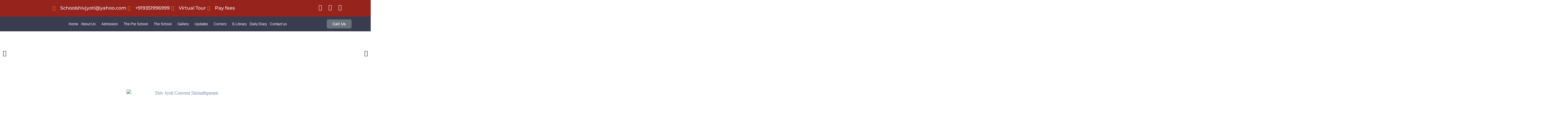

--- FILE ---
content_type: text/html; charset=UTF-8
request_url: https://shivjyoticonventshrinathpuram.com/?o=amd-ryzen-7700-specs-techpowerup-cpu-database-jj-e7Vl5sM
body_size: 113192
content:

<!DOCTYPE html>
<html lang="en-US" prefix="og: https://ogp.me/ns#">

<head>
<meta name="viewport" content="width=device-width, initial-scale=1.0">
<meta charset="UTF-8">
<meta name="description" content="Enroll your child at Shiv Jyoti Convent Shrinathpuram, one of the Best CBSE convent school in Kota offering holistic education and modern facilities."/>
<meta name="robots" content="index, follow, max-snippet:-1, max-video-preview:-1, max-image-preview:large"/>
<meta property="og:locale" content="en_US" />
<meta property="og:type" content="website" />
<meta property="og:title" content="Shiv Jyoti Convent Shrinathpuram – Best Convent School in Kota, Rajasthan" />
<meta property="og:description" content="Enroll your child at Shiv Jyoti Convent Shrinathpuram, one of the Best CBSE convent school in Kota offering holistic education and modern facilities." />
<meta property="og:url" content="https://shivjyoticonventshrinathpuram.com/" />
<meta property="og:site_name" content="Shiv Jyoti Convent Shrinathpuram-D" />
<meta property="og:updated_time" content="2025-11-04T09:14:19+00:00" />
<meta property="article:published_time" content="2022-05-12T09:29:15+00:00" />
<meta property="article:modified_time" content="2025-11-04T09:14:19+00:00" />
<meta name="twitter:card" content="summary_large_image" />
<meta name="twitter:title" content="Shiv Jyoti Convent Shrinathpuram – Best Convent School in Kota, Rajasthan" />
<meta name="twitter:description" content="Enroll your child at Shiv Jyoti Convent Shrinathpuram, one of the Best CBSE convent school in Kota offering holistic education and modern facilities." />
<meta name="twitter:label1" content="Written by" />
<meta name="twitter:data1" content="admin" />
<meta name="twitter:label2" content="Time to read" />
<meta name="twitter:data2" content="2 minutes" />
<meta name="generator" content="WordPress 6.8.1" />
<meta name="generator" content="Redux 4.5.7" />
<meta name="generator" content="Elementor 3.31.5; features: additional_custom_breakpoints, e_element_cache; settings: css_print_method-external, google_font-enabled, font_display-auto">
<meta name="generator" content="Powered by Slider Revolution 6.5.9 - responsive, Mobile-Friendly Slider Plugin for WordPress with comfortable drag and drop interface." />
<meta name="msapplication-TileImage" content="https://shivjyoticonventshrinathpuram.com/wp-content/uploads/2022/05/q-300x300.png" />



<style class="bv-critical-css" bv-identifier="https://shivjyoticonventshrinathpuram.com/wp-content/plugins/elementor/assets/css/frontend.min.css?ver=3.31.5" id="elementor-frontend-css">
:root{--direction-multiplier:1}
.elementor-screen-only,.screen-reader-text,.screen-reader-text span,.ui-helper-hidden-accessible{height:1px;margin:-1px;overflow:hidden;padding:0;position:absolute;top:-10000em;width:1px;clip:rect(0,0,0,0);border:0}
.elementor *,.elementor :after,.elementor :before{box-sizing:border-box}.elementor a{box-shadow:none;text-decoration:none}
.elementor img{border:none;border-radius:0;box-shadow:none;height:auto;max-width:100%}.elementor .elementor-widget:not(.elementor-widget-text-editor):not(.elementor-widget-theme-post-content) figure{margin:0}
.elementor-widget-wrap .elementor-element.elementor-widget__width-auto,.elementor-widget-wrap .elementor-element.elementor-widget__width-initial{max-width:100%}
@media (max-width:1024px){.elementor-widget-wrap .elementor-element.elementor-widget-tablet__width-auto,.elementor-widget-wrap .elementor-element.elementor-widget-tablet__width-initial{max-width:100%}}.elementor-element{--flex-direction:initial;--flex-wrap:initial;--justify-content:initial;--align-items:initial;--align-content:initial;--gap:initial;--flex-basis:initial;--flex-grow:initial;--flex-shrink:initial;--order:initial;--align-self:initial;align-self:var(--align-self);flex-basis:var(--flex-basis);flex-grow:var(--flex-grow);flex-shrink:var(--flex-shrink);order:var(--order)}
.elementor-element:where(.e-con-full,.elementor-widget){align-content:var(--align-content);align-items:var(--align-items);flex-direction:var(--flex-direction);flex-wrap:var(--flex-wrap);gap:var(--row-gap) var(--column-gap);justify-content:var(--justify-content)}
.elementor-align-center{text-align:center}.elementor-align-right{text-align:right}.elementor-align-left{text-align:left}.elementor-align-center .elementor-button,.elementor-align-left .elementor-button,.elementor-align-right .elementor-button{width:auto}
@media (max-width:767px){}@media (max-width:767px){.elementor-mobile-align-right{text-align:right}}@media (max-width:767px){.elementor-mobile-align-center .elementor-button,.elementor-mobile-align-left .elementor-button,.elementor-mobile-align-right .elementor-button{width:auto}.elementor-mobile-align-justify .elementor-button{width:100%}}:root{--page-title-display:block}
@keyframes eicon-spin{0%{transform:rotate(0deg)}to{transform:rotate(359deg)}}
.elementor-section{position:relative}.elementor-section .elementor-container{display:flex;margin-left:auto;margin-right:auto;position:relative}
@media (max-width:1024px){.elementor-section .elementor-container{flex-wrap:wrap}}.elementor-section.elementor-section-boxed>.elementor-container{max-width:1140px}.elementor-section.elementor-section-stretched{position:relative;width:100%}
.elementor-section.elementor-section-items-middle>.elementor-container{align-items:center}
.elementor-widget-wrap{align-content:flex-start;flex-wrap:wrap;position:relative;width:100%}.elementor:not(.elementor-bc-flex-widget) .elementor-widget-wrap{display:flex}.elementor-widget-wrap>.elementor-element{width:100%}.elementor-widget-wrap.e-swiper-container{width:calc(100% - (var(--e-column-margin-left, 0px) + var(--e-column-margin-right, 0px)))}.elementor-widget{position:relative}.elementor-widget:not(:last-child){margin-bottom:var(--kit-widget-spacing,20px)}.elementor-widget:not(:last-child).elementor-absolute,.elementor-widget:not(:last-child).elementor-widget__width-auto,.elementor-widget:not(:last-child).elementor-widget__width-initial{margin-bottom:0}.elementor-column{display:flex;min-height:1px;position:relative}
.elementor-column-gap-default>.elementor-column>.elementor-element-populated{padding:10px}
@media (min-width:768px){}@media (min-width:768px){.elementor-column.elementor-col-33,.elementor-column[data-col="33"]{width:33.333%}}@media (min-width:768px){.elementor-column.elementor-col-50,.elementor-column[data-col="50"]{width:50%}}@media (min-width:768px){.elementor-column.elementor-col-100,.elementor-column[data-col="100"]{width:100%}}@media (max-width:767px){}@media (max-width:767px){.elementor-column{width:100%}}.elementor-grid{display:grid;grid-column-gap:var(--grid-column-gap);grid-row-gap:var(--grid-row-gap)}.elementor-grid .elementor-grid-item{min-width:0}.elementor-grid-0 .elementor-grid{display:inline-block;margin-bottom:calc(-1 * var(--grid-row-gap));width:100%;word-spacing:var(--grid-column-gap)}.elementor-grid-0 .elementor-grid .elementor-grid-item{display:inline-block;margin-bottom:var(--grid-row-gap);word-break:break-word}
@media (min-width:1025px){#elementor-device-mode:after{content:"desktop"}}@media (max-width:1024px){#elementor-device-mode:after{content:"tablet"}}@media (max-width:767px){#elementor-device-mode:after{content:"mobile"}}@media (prefers-reduced-motion:no-preference){html{scroll-behavior:smooth}}.elementor-element:where(:not(.e-con)):where(:not(.e-div-block-base)) .elementor-widget-container,.elementor-element:where(:not(.e-con)):where(:not(.e-div-block-base)):not(:has(.elementor-widget-container)){transition:background .3s,border .3s,border-radius .3s,box-shadow .3s,transform var(--e-transform-transition-duration,.4s)}.elementor-heading-title{line-height:1;margin:0;padding:0}.elementor-button{background-color:#69727d;border-radius:3px;color:#fff;display:inline-block;font-size:15px;line-height:1;padding:12px 24px;fill:#fff;text-align:center;transition:all .3s}.elementor-button:focus,.elementor-button:hover,.elementor-button:visited{color:#fff}.elementor-button-content-wrapper{display:flex;flex-direction:row;gap:5px;justify-content:center}.elementor-button-icon{align-items:center;display:flex}
.elementor-button-text{display:inline-block}.elementor-button.elementor-size-xs{border-radius:2px;font-size:13px;padding:10px 20px}
.elementor-button.elementor-size-xl{border-radius:6px;font-size:20px;padding:25px 50px}.elementor-button span{text-decoration:inherit}
.elementor-icon{color:#69727d;display:inline-block;font-size:50px;line-height:1;text-align:center;transition:all .3s}
.elementor-icon i,.elementor-icon svg{display:block;height:1em;position:relative;width:1em}.elementor-icon i:before,.elementor-icon svg:before{left:50%;position:absolute;transform:translateX(-50%)}
.elementor-shape-circle .elementor-icon{border-radius:50%}
.animated{animation-duration:1.25s}
@media (max-width:767px){.elementor .elementor-hidden-mobile,.elementor .elementor-hidden-phone{display:none}}@media (min-width:768px) and (max-width:1024px){.elementor .elementor-hidden-tablet{display:none}}@media (min-width:1025px) and (max-width:99999px){.elementor .elementor-hidden-desktop{display:none}}
</style>
<style class="bv-critical-css" bv-identifier="https://shivjyoticonventshrinathpuram.com/wp-content/uploads/elementor/css/post-38.css?ver=1768034031" id="elementor-post-38-css">
.elementor-38 .elementor-element.elementor-element-ab465ba:not(.elementor-motion-effects-element-type-background), .elementor-38 .elementor-element.elementor-element-ab465ba > .elementor-motion-effects-container > .elementor-motion-effects-layer{background-color:transparent;background-image:linear-gradient(180deg, #97231D 0%, #97231D 100%);}.elementor-38 .elementor-element.elementor-element-ab465ba{transition:background 0.3s, border 0.3s, border-radius 0.3s, box-shadow 0.3s;}
.elementor-38 .elementor-element.elementor-element-5d63f00 > .elementor-element-populated{transition:background 0.3s, border 0.3s, border-radius 0.3s, box-shadow 0.3s;}
.elementor-38 .elementor-element.elementor-element-250987a{width:var( --container-widget-width, 90.984% );max-width:90.984%;--container-widget-width:90.984%;--container-widget-flex-grow:0;align-self:flex-end;--e-icon-list-icon-size:16px;--icon-vertical-offset:0px;}.elementor-38 .elementor-element.elementor-element-250987a > .elementor-widget-container{margin:5px 0px 5px 76px;}.elementor-38 .elementor-element.elementor-element-250987a .elementor-icon-list-icon i{color:#FF8700;transition:color 0.3s;}
.elementor-38 .elementor-element.elementor-element-250987a .elementor-icon-list-icon{padding-inline-end:6px;}.elementor-38 .elementor-element.elementor-element-250987a .elementor-icon-list-item > .elementor-icon-list-text, .elementor-38 .elementor-element.elementor-element-250987a .elementor-icon-list-item > a{font-weight:500;}.elementor-38 .elementor-element.elementor-element-250987a .elementor-icon-list-text{color:#FFFFFF;transition:color 0.3s;}
.elementor-38 .elementor-element.elementor-element-b978355{--grid-template-columns:repeat(0, auto);--icon-size:20px;--grid-column-gap:10px;--grid-row-gap:0px;}.elementor-38 .elementor-element.elementor-element-b978355 .elementor-widget-container{text-align:center;}.elementor-38 .elementor-element.elementor-element-b978355 > .elementor-widget-container{margin:5px 5px 5px 5px;}.elementor-38 .elementor-element.elementor-element-b978355 .elementor-social-icon{background-color:#00000000;--icon-padding:0em;}.elementor-38 .elementor-element.elementor-element-b978355 .elementor-social-icon i{color:#FFFFFF;}
.elementor-38 .elementor-element.elementor-element-fa28184 > .elementor-container > .elementor-column > .elementor-widget-wrap{align-content:center;align-items:center;}.elementor-38 .elementor-element.elementor-element-fa28184:not(.elementor-motion-effects-element-type-background), .elementor-38 .elementor-element.elementor-element-fa28184 > .elementor-motion-effects-container > .elementor-motion-effects-layer{background-color:#3D3D76;}.elementor-38 .elementor-element.elementor-element-fa28184 > .elementor-container{min-height:45px;}.elementor-38 .elementor-element.elementor-element-fa28184{transition:background 0.3s, border 0.3s, border-radius 0.3s, box-shadow 0.3s;}
.elementor-38 .elementor-element.elementor-element-7f94dc3 .elementor-icon-list-icon i{color:#FF8700;transition:color 0.3s;}
.elementor-38 .elementor-element.elementor-element-7f94dc3{--e-icon-list-icon-size:34px;--icon-vertical-offset:0px;}.elementor-38 .elementor-element.elementor-element-7f94dc3 .elementor-icon-list-icon{padding-inline-end:0px;}.elementor-38 .elementor-element.elementor-element-7f94dc3 .elementor-icon-list-item > .elementor-icon-list-text, .elementor-38 .elementor-element.elementor-element-7f94dc3 .elementor-icon-list-item > a{font-weight:500;}.elementor-38 .elementor-element.elementor-element-7f94dc3 .elementor-icon-list-text{color:#FFFFFF;transition:color 0.3s;}
.elementor-38 .elementor-element.elementor-element-54fab8b .elementor-button-content-wrapper{flex-direction:row;}.elementor-38 .elementor-element.elementor-element-5b6359e:not(.elementor-motion-effects-element-type-background), .elementor-38 .elementor-element.elementor-element-5b6359e > .elementor-motion-effects-container > .elementor-motion-effects-layer{background-color:#393D4F;}.elementor-38 .elementor-element.elementor-element-5b6359e{transition:background 0.3s, border 0.3s, border-radius 0.3s, box-shadow 0.3s;}
.elementor-38 .elementor-element.elementor-element-cc1ce8c.elementor-column.elementor-element[data-element_type="column"] > .elementor-widget-wrap.elementor-element-populated{align-content:center;align-items:center;}.elementor-38 .elementor-element.elementor-element-ab5fb69{width:var( --container-widget-width, 100% );max-width:100%;--container-widget-width:100%;--container-widget-flex-grow:0;}
.elementor-38 .elementor-element.elementor-element-45f2143.elementor-column.elementor-element[data-element_type="column"] > .elementor-widget-wrap.elementor-element-populated{align-content:center;align-items:center;}.elementor-38 .elementor-element.elementor-element-7f890c6 .menu-item a.hfe-menu-item{padding-left:5px;padding-right:5px;}.elementor-38 .elementor-element.elementor-element-7f890c6 .menu-item a.hfe-sub-menu-item{padding-left:calc( 5px + 20px );padding-right:5px;}
.elementor-38 .elementor-element.elementor-element-7f890c6 .menu-item a.hfe-menu-item, .elementor-38 .elementor-element.elementor-element-7f890c6 .menu-item a.hfe-sub-menu-item{padding-top:9px;padding-bottom:9px;}.elementor-38 .elementor-element.elementor-element-7f890c6 .sub-menu{border-radius:8px 8px 8px 8px;}.elementor-38 .elementor-element.elementor-element-7f890c6 .sub-menu li.menu-item:first-child{border-top-left-radius:8px;border-top-right-radius:8px;overflow:hidden;}.elementor-38 .elementor-element.elementor-element-7f890c6 .sub-menu li.menu-item:last-child{border-bottom-right-radius:8px;border-bottom-left-radius:8px;overflow:hidden;}.elementor-38 .elementor-element.elementor-element-7f890c6 nav.hfe-dropdown{border-radius:8px 8px 8px 8px;}.elementor-38 .elementor-element.elementor-element-7f890c6 nav.hfe-dropdown li.menu-item:first-child{border-top-left-radius:8px;border-top-right-radius:8px;overflow:hidden;}.elementor-38 .elementor-element.elementor-element-7f890c6 nav.hfe-dropdown li.menu-item:last-child{border-bottom-right-radius:8px;border-bottom-left-radius:8px;overflow:hidden;}
.elementor-38 .elementor-element.elementor-element-7f890c6 ul.sub-menu{width:220px;}.elementor-38 .elementor-element.elementor-element-7f890c6 .sub-menu a.hfe-sub-menu-item,
						 .elementor-38 .elementor-element.elementor-element-7f890c6 nav.hfe-dropdown li a.hfe-menu-item,
						 .elementor-38 .elementor-element.elementor-element-7f890c6 nav.hfe-dropdown li a.hfe-sub-menu-item,
						 .elementor-38 .elementor-element.elementor-element-7f890c6 nav.hfe-dropdown-expandible li a.hfe-menu-item,
						 .elementor-38 .elementor-element.elementor-element-7f890c6 nav.hfe-dropdown-expandible li a.hfe-sub-menu-item{padding-top:15px;padding-bottom:15px;}.elementor-38 .elementor-element.elementor-element-7f890c6{width:var( --container-widget-width, 124.856% );max-width:124.856%;--container-widget-width:124.856%;--container-widget-flex-grow:0;}.elementor-38 .elementor-element.elementor-element-7f890c6 > .elementor-widget-container{margin:0px 0px 0px 0px;padding:0px 0px 0px 0px;}.elementor-38 .elementor-element.elementor-element-7f890c6 .hfe-nav-menu__toggle{margin:0 auto;}.elementor-38 .elementor-element.elementor-element-7f890c6 a.hfe-menu-item, .elementor-38 .elementor-element.elementor-element-7f890c6 a.hfe-sub-menu-item{font-family:"Roboto", Sans-serif;font-size:12px;font-weight:500;}.elementor-38 .elementor-element.elementor-element-7f890c6 .menu-item a.hfe-menu-item, .elementor-38 .elementor-element.elementor-element-7f890c6 .sub-menu a.hfe-sub-menu-item{color:#FFFFFF;}.elementor-38 .elementor-element.elementor-element-7f890c6 .menu-item a.hfe-menu-item:hover,
								.elementor-38 .elementor-element.elementor-element-7f890c6 .sub-menu a.hfe-sub-menu-item:hover,
								.elementor-38 .elementor-element.elementor-element-7f890c6 .menu-item.current-menu-item a.hfe-menu-item,
								.elementor-38 .elementor-element.elementor-element-7f890c6 .menu-item a.hfe-menu-item.highlighted,
								.elementor-38 .elementor-element.elementor-element-7f890c6 .menu-item a.hfe-menu-item:focus{color:#FFFFFF;}.elementor-38 .elementor-element.elementor-element-7f890c6 .menu-item.current-menu-item a.hfe-menu-item,
								.elementor-38 .elementor-element.elementor-element-7f890c6 .menu-item.current-menu-ancestor a.hfe-menu-item{color:#FFFFFF;}.elementor-38 .elementor-element.elementor-element-7f890c6 .sub-menu a.hfe-sub-menu-item,
								.elementor-38 .elementor-element.elementor-element-7f890c6 .elementor-menu-toggle,
								.elementor-38 .elementor-element.elementor-element-7f890c6 nav.hfe-dropdown li a.hfe-menu-item,
								.elementor-38 .elementor-element.elementor-element-7f890c6 nav.hfe-dropdown li a.hfe-sub-menu-item,
								.elementor-38 .elementor-element.elementor-element-7f890c6 nav.hfe-dropdown-expandible li a.hfe-menu-item,
								.elementor-38 .elementor-element.elementor-element-7f890c6 nav.hfe-dropdown-expandible li a.hfe-sub-menu-item{color:#000000;}.elementor-38 .elementor-element.elementor-element-7f890c6 .sub-menu,
								.elementor-38 .elementor-element.elementor-element-7f890c6 nav.hfe-dropdown,
								.elementor-38 .elementor-element.elementor-element-7f890c6 nav.hfe-dropdown-expandible,
								.elementor-38 .elementor-element.elementor-element-7f890c6 nav.hfe-dropdown .menu-item a.hfe-menu-item,
								.elementor-38 .elementor-element.elementor-element-7f890c6 nav.hfe-dropdown .menu-item a.hfe-sub-menu-item{background-color:#fff;}
.elementor-38 .elementor-element.elementor-element-7f890c6 .sub-menu li.menu-item:not(:last-child),
						.elementor-38 .elementor-element.elementor-element-7f890c6 nav.hfe-dropdown li.menu-item:not(:last-child),
						.elementor-38 .elementor-element.elementor-element-7f890c6 nav.hfe-dropdown-expandible li.menu-item:not(:last-child){border-bottom-style:solid;border-bottom-color:#c4c4c4;border-bottom-width:1px;}
.elementor-38 .elementor-element.elementor-element-37a2464.elementor-column.elementor-element[data-element_type="column"] > .elementor-widget-wrap.elementor-element-populated{align-content:center;align-items:center;}.elementor-38 .elementor-element.elementor-element-dc5c007{width:var( --container-widget-width, 71% );max-width:71%;--container-widget-width:71%;--container-widget-flex-grow:0;}.elementor-38 .elementor-element.elementor-element-dc5c007 > .elementor-widget-container{margin:0px 0px 0px 0px;}.elementor-38 .elementor-element.elementor-element-dc5c007 .elementor-button{font-size:13px;font-weight:600;text-transform:capitalize;line-height:0.9em;letter-spacing:0px;border-radius:5px 5px 5px 5px;}
@media(max-width:1024px){.elementor-38 .elementor-element.elementor-element-b978355{width:var( --container-widget-width, 222.188px );max-width:222.188px;--container-widget-width:222.188px;--container-widget-flex-grow:0;}.elementor-38 .elementor-element.elementor-element-ab5fb69{width:var( --container-widget-width, 358.6px );max-width:358.6px;--container-widget-width:358.6px;--container-widget-flex-grow:0;}}@media(min-width:768px){.elementor-38 .elementor-element.elementor-element-5d63f00{width:89%;}.elementor-38 .elementor-element.elementor-element-3610489{width:25%;}.elementor-38 .elementor-element.elementor-element-cc1ce8c{width:17.377%;}.elementor-38 .elementor-element.elementor-element-45f2143{width:67.583%;}.elementor-38 .elementor-element.elementor-element-37a2464{width:14.372%;}}@media(max-width:767px){}@media(max-width:767px){.elementor-38 .elementor-element.elementor-element-fa28184{padding:0px 0px 10px 0px;}.elementor-38 .elementor-element.elementor-element-62b4567{width:52%;}}@media(max-width:767px){.elementor-38 .elementor-element.elementor-element-62b4567.elementor-column.elementor-element[data-element_type="column"] > .elementor-widget-wrap.elementor-element-populated{align-content:center;align-items:center;}.elementor-38 .elementor-element.elementor-element-62b4567 > .elementor-element-populated{margin:1px 0px 0px 10px;--e-column-margin-right:0px;--e-column-margin-left:10px;}.elementor-38 .elementor-element.elementor-element-7f94dc3 > .elementor-widget-container{margin:4px 0px 0px 0px;}.elementor-38 .elementor-element.elementor-element-7f94dc3 .elementor-icon-list-items:not(.elementor-inline-items) .elementor-icon-list-item:not(:last-child){padding-block-end:calc(7px/2);}.elementor-38 .elementor-element.elementor-element-7f94dc3 .elementor-icon-list-items:not(.elementor-inline-items) .elementor-icon-list-item:not(:first-child){margin-block-start:calc(7px/2);}}@media(max-width:767px){.elementor-38 .elementor-element.elementor-element-7f94dc3{--e-icon-list-icon-size:13px;}.elementor-38 .elementor-element.elementor-element-7f94dc3 .elementor-icon-list-item > .elementor-icon-list-text, .elementor-38 .elementor-element.elementor-element-7f94dc3 .elementor-icon-list-item > a{font-size:13px;}.elementor-38 .elementor-element.elementor-element-5a87791{width:45%;}.elementor-38 .elementor-element.elementor-element-54fab8b > .elementor-widget-container{margin:-20px 0px 0px 0px;}.elementor-38 .elementor-element.elementor-element-54fab8b .elementor-button{font-size:10px;border-radius:4px 4px 4px 4px;padding:5px 10px 5px 10px;}}
</style>
<style class="bv-critical-css" bv-identifier="https://shivjyoticonventshrinathpuram.com/wp-content/plugins/gallery-album/includes/frontend/css/front_end.css?ver=6.8.1" id="wpda_gallery_style-css">
@-webkit-keyframes mymove {
	from {-webkit-transform:scale(1);transform:scale(1);}
	to {-webkit-transform:scale(1.05);transform:scale(1.05);}
}
@keyframes mymove {
	from {transform:scale(1);}
	to {transform:scale(1.05);}
}
@-webkit-keyframes mymove1 {
    from {-webkit-transform:scale(1);}
    to {-webkit-transform:scale(1.5);}
}
@keyframes mymove1 {
    from {transform:scale(1);}
    to {transform:scale(1.5);}
}

</style>
<style class="bv-critical-css" bv-identifier="https://shivjyoticonventshrinathpuram.com/wp-content/plugins/gallery-album/includes/admin/css/font-awesome.min.css?ver=6.8.1" id="FontAwesome-css">
.fa{display:inline-block;font:normal normal normal 14px/1 FontAwesome;font-size:inherit;text-rendering:auto;-webkit-font-smoothing:antialiased;-moz-osx-font-smoothing:grayscale}
@-webkit-keyframes fa-spin{0%{-webkit-transform:rotate(0deg);transform:rotate(0deg)}100%{-webkit-transform:rotate(359deg);transform:rotate(359deg)}}
@keyframes fa-spin{0%{-webkit-transform:rotate(0deg);transform:rotate(0deg)}100%{-webkit-transform:rotate(359deg);transform:rotate(359deg)}}
.fa-check:before{content:"\f00c"}
.fa-align-justify:before{content:"\f039"}
.fa-facebook-f:before,.fa-facebook:before{content:"\f09a"}
.fa-caret-right:before{content:"\f0da"}
.fa-envelope:before{content:"\f0e0"}
.fa-youtube:before{content:"\f167"}
.fa-instagram:before{content:"\f16d"}
.fa-building:before{content:"\f1ad"}

</style>
<style class="bv-critical-css" bv-identifier="https://shivjyoticonventshrinathpuram.com/wp-content/plugins/header-footer-elementor/inc/widgets-css/frontend.css?ver=2.5.2" id="hfe-widgets-style-css">
ul.hfe-nav-menu,
.hfe-nav-menu li,
.hfe-nav-menu ul {
    list-style: none !important;
    margin: 0;
    padding: 0;
}
.hfe-nav-menu li.menu-item {
    position: relative;
}
.hfe-nav-menu .sub-menu li.menu-item {
    position: relative;
    background: inherit;
}
div.hfe-nav-menu,
.elementor-widget-hfe-nav-menu .elementor-widget-container{
    -js-display: flex;
    display: -webkit-box;
    display: -webkit-flex;
    display: -moz-box;
    display: -ms-flexbox;
    display: flex;
    -webkit-box-orient: vertical;
    -webkit-box-direction: normal;
    -webkit-flex-direction: column;
    -moz-box-orient: vertical;
    -moz-box-direction: normal;
    -ms-flex-direction: column;
    flex-direction: column;
}
.hfe-nav-menu__layout-horizontal,
.hfe-nav-menu__layout-horizontal .hfe-nav-menu {
    -js-display: flex;
    display: -webkit-box;
    display: -webkit-flex;
    display: -moz-box;
    display: -ms-flexbox;
    display: flex;
}
.hfe-nav-menu__layout-horizontal .hfe-nav-menu {
    -webkit-flex-wrap: wrap;
    -ms-flex-wrap: wrap;
    flex-wrap: wrap;
}
.hfe-nav-menu__layout-horizontal .hfe-nav-menu .sub-menu,
.hfe-submenu-action-hover .hfe-layout-vertical .hfe-nav-menu .sub-menu {
    position: absolute;
    top: 100%;
    left: 0;
    z-index: 16;
    visibility: hidden;
    opacity: 0;
    text-align: left;
    -webkit-transition: all 300ms ease-in;
    transition: all 300ms ease-in;
}
.hfe-nav-menu .menu-item-has-children .sub-menu {
    position: absolute;
    top: 100%;
    left: 0;
    z-index: 9999;
    visibility: hidden;
    opacity: 0;
}
.hfe-nav-menu .menu-item-has-children .menu-item-has-children .sub-menu {
    top: 0;
    left: 100%;
}
.hfe-nav-menu:before,
.hfe-nav-menu:after {
    content: '';
    display: table;
    clear: both;
}
.hfe-nav-menu__align-left .hfe-nav-menu {
  margin-right: auto;
  -webkit-box-pack: start;
      -ms-flex-pack: start;
          -webkit-justify-content: flex-start;
          -moz-box-pack: start;
          justify-content: flex-start; }
.hfe-nav-menu__layout-horizontal .hfe-nav-menu {
    -js-display: flex;
    display: -webkit-box;
    display: -webkit-flex;
    display: -moz-box;
    display: -ms-flexbox;
    display: flex;
    -webkit-flex-wrap: wrap;
    -ms-flex-wrap: wrap;
    flex-wrap: wrap; 
}
.hfe-nav-menu a.hfe-menu-item,
.hfe-nav-menu a.hfe-sub-menu-item {
    line-height: 1;
    text-decoration: none;
    -js-display: flex;
    display: -webkit-box;
    display: -webkit-flex;
    display: -moz-box;
    display: -ms-flexbox;
    display: flex;
    -webkit-box-pack: justify;
    -moz-box-pack: justify;
    -ms-flex-pack: justify;
    -webkit-box-shadow: none;
    box-shadow: none;
    -webkit-box-align: center;
    -webkit-align-items: center;
    -moz-box-align: center;
    -ms-flex-align: center;
    align-items: center;
    -webkit-justify-content: space-between;
    justify-content: space-between;
}
.hfe-nav-menu .sub-menu {
    min-width: 220px;
    margin: 0;
    z-index: 9999;
}
.hfe-nav-menu__layout-horizontal {
    font-size: 0;
}
.hfe-nav-menu__layout-horizontal li.menu-item,
.hfe-nav-menu__layout-horizontal > li.menu-item {
    font-size: medium;
}
.hfe-nav-menu__layout-horizontal .hfe-nav-menu .sub-menu{
    -webkit-box-shadow: 0 4px 10px -2px rgba(0, 0, 0, 0.1);
    box-shadow: 0 4px 10px -2px rgba(0, 0, 0, 0.1);
}
.hfe-submenu-icon-arrow .hfe-nav-menu .parent-has-child .sub-arrow i:before {
    content: ''; 
}
.hfe-submenu-icon-arrow .hfe-nav-menu__layout-horizontal .menu-item-has-children ul a .sub-arrow i:before {
    content: ''; 
}
.hfe-nav-menu-icon {
    padding: 0.35em;
    border: 0 solid;
}
.hfe-nav-menu__toggle {
    -js-display: flex;
    display: -webkit-box;
    display: -webkit-flex;
    display: -moz-box;
    display: -ms-flexbox;
    display: flex;
    font-size: 22px;
    cursor: pointer;
    border: 0 solid;
    -webkit-border-radius: 3px;
    border-radius: 3px;
    color: #494c4f;
    position: relative;
    line-height: 1;
}
.hfe-nav-menu .sub-arrow {
    font-size: 14px;
    line-height: 1;
    -js-display: flex;
    display: -webkit-box;
    display: -webkit-flex;
    display: -moz-box;
    display: -ms-flexbox;
    display: flex;
    cursor: pointer;
    margin-top: -10px;
    margin-bottom: -10px;
}
.hfe-nav-menu__layout-horizontal .hfe-nav-menu .sub-arrow {
    margin-left: 10px;
}
.hfe-layout-horizontal .hfe-nav-menu__toggle,
.hfe-layout-vertical .hfe-nav-menu__toggle {
    visibility: hidden;
    opacity: 0;
    display: none;
}
.hfe-nav-menu-icon {
    display: inline-block;
    line-height: 1;
    text-align: center;
}
.hfe-nav-menu .hfe-has-submenu .sub-menu li.menu-item:first-child,
.hfe-nav-menu .hfe-has-submenu .sub-menu li.menu-item:last-child {
    overflow: visible !important;
}
@media only screen and ( max-width: 1024px ) {.hfe-nav-menu__breakpoint-tablet .hfe-nav-menu__layout-horizontal li,
    .hfe-nav-menu__breakpoint-tablet .hfe-nav-menu{
        width: 100%;
        margin-right:0px;
    }}@media only screen and ( max-width: 1024px ) {.hfe-nav-menu__breakpoint-tablet .hfe-layout-horizontal .hfe-nav-menu__toggle,
    .hfe-nav-menu__breakpoint-tablet .hfe-layout-vertical .hfe-nav-menu__toggle {
        display: block;
    }}@media only screen and ( max-width: 1024px ) {.hfe-nav-menu__breakpoint-tablet .hfe-nav-menu__layout-horizontal .hfe-nav-menu {
        visibility: hidden;
        opacity: 0;
    }}@media only screen and ( max-width: 1024px ) {.hfe-nav-menu__breakpoint-tablet .hfe-nav-menu__layout-horizontal,
    .hfe-nav-menu__breakpoint-tablet .hfe-nav-menu__layout-vertical {
        visibility: hidden;
        opacity: 0;
        height: 0;
    }}@media only screen and ( max-width: 1024px ) {.hfe-nav-menu__breakpoint-tablet .hfe-nav-menu__layout-horizontal .sub-menu {
        visibility: hidden;
        opacity: 0;
    }}@media only screen and ( max-width: 1024px ) {.hfe-nav-menu__breakpoint-tablet .hfe-nav-menu__layout-horizontal .menu-item-has-children .menu-item-has-children .sub-menu {
        top: 0;
        left: 0;
    }}@media only screen and ( max-width: 1024px ) {.hfe-nav-menu__breakpoint-tablet .hfe-layout-horizontal .hfe-nav-menu__toggle,
    .hfe-nav-menu__breakpoint-tablet .hfe-layout-vertical .hfe-nav-menu__toggle
    {
        visibility: visible;
        opacity: 1;
        display: block;
    }}@media only screen and ( max-width: 1024px ) {.hfe-nav-menu__breakpoint-tablet .hfe-menu-toggle {
        border:1px dotted transparent;
    }}@media only screen and ( max-width: 1024px ) {.hfe-nav-menu__breakpoint-tablet .hfe-nav-menu__layout-horizontal .sub-menu {
        position: relative;
        height: 0;
    }}@media only screen and ( max-width: 1024px ) {.hfe-nav-menu__breakpoint-tablet .hfe-nav-menu__layout-horizontal .sub-menu {
        position: relative;
        height: 0;
        top: 0;
    }}@media only screen and ( max-width: 1024px ) {.hfe-nav-menu__breakpoint-tablet .saved-content,
    .hfe-nav-menu__breakpoint-tablet .sub-menu,
    .hfe-nav-menu__breakpoint-tablet .child {
        left: 0 !important;
        width:auto !important;  
    }}@media only screen and ( max-width: 1024px ) {.hfe-nav-menu .sub-menu {
        min-width: auto;
        margin: 0;
    }}@media only screen and ( max-width: 1024px ) {.hfe-nav-menu__breakpoint-tablet .hfe-nav-menu__layout-horizontal .hfe-nav-menu .sub-arrow {
        padding: 10px;
    }}@media only screen and ( max-width: 1024px ) {.hfe-nav-menu__breakpoint-tablet.hfe-submenu-icon-arrow .hfe-nav-menu__layout-horizontal .menu-item-has-children ul a .sub-arrow i:before{
        content: ''; 
    }}@media only screen and ( max-width: 1024px ) {.hfe-nav-menu__breakpoint-tablet .hfe-nav-menu .sub-menu{
        -webkit-box-shadow: none;
        box-shadow: none;
    }}@media only screen and ( max-width: 767px ) {.hfe-nav-menu .sub-menu {
        min-width: auto;
        margin: 0;
    }}@media only screen and ( max-width: 767px ) {.hfe-nav-menu__breakpoint-mobile .saved-content,
    .hfe-nav-menu__breakpoint-mobile .sub-menu,
    .hfe-nav-menu__breakpoint-mobile .child,
    .hfe-nav-menu__breakpoint-tablet .saved-content,
    .hfe-nav-menu__breakpoint-tablet .sub-menu,
    .hfe-nav-menu__breakpoint-tablet .child{
        left: 0 !important;
        width: auto !important; 
    }}
</style>
<style class="bv-critical-css" bv-identifier="https://shivjyoticonventshrinathpuram.com/wp-content/plugins/premium-addons-for-elementor/assets/frontend/min-css/premium-addons.min.css?ver=4.11.51" id="premium-addons-css">
@-webkit-keyframes hvr-ripple-out{0%{-webkit-transform:scale(1);transform:scale(1);opacity:1}100%{-webkit-transform:scale(1.5);transform:scale(1.5);opacity:0}}
@keyframes hvr-ripple-out{0%{-webkit-transform:scale(1);transform:scale(1);opacity:1}100%{-webkit-transform:scale(1.5);transform:scale(1.5);opacity:0}}
@-webkit-keyframes pa-text-gradient{0%,100%{-webkit-filter:hue-rotate(0);filter:hue-rotate(0)}50%{-webkit-filter:hue-rotate(360deg);filter:hue-rotate(360deg)}}
@keyframes pa-text-gradient{0%,100%{-webkit-filter:hue-rotate(0);filter:hue-rotate(0)}50%{-webkit-filter:hue-rotate(360deg);filter:hue-rotate(360deg)}}
@-webkit-keyframes Gradient{0%{background-position:0 50%}50%{background-position:100% 50%}100%{background-position:0 50%}}
@keyframes Gradient{0%{background-position:0 50%}50%{background-position:100% 50%}100%{background-position:0 50%}}
@-webkit-keyframes pa-noise-anim-1{0%{clip:rect(52px,9999px,45px,0)}5%{clip:rect(88px,9999px,39px,0)}10%{clip:rect(81px,9999px,75px,0)}15%{clip:rect(38px,9999px,42px,0)}20%{clip:rect(62px,9999px,51px,0)}25%{clip:rect(5px,9999px,36px,0)}30%{clip:rect(9px,9999px,29px,0)}35%{clip:rect(17px,9999px,85px,0)}40%{clip:rect(97px,9999px,36px,0)}45%{clip:rect(9px,9999px,31px,0)}50%{clip:rect(94px,9999px,74px,0)}55%{clip:rect(53px,9999px,75px,0)}60%{clip:rect(2px,9999px,36px,0)}65%{clip:rect(24px,9999px,56px,0)}70%{clip:rect(45px,9999px,5px,0)}75%{clip:rect(75px,9999px,21px,0)}80%{clip:rect(9px,9999px,39px,0)}85%{clip:rect(56px,9999px,89px,0)}90%{clip:rect(53px,9999px,7px,0)}95%{clip:rect(86px,9999px,84px,0)}100%{clip:rect(63px,9999px,37px,0)}}
@keyframes pa-noise-anim-1{0%{clip:rect(52px,9999px,45px,0)}5%{clip:rect(88px,9999px,39px,0)}10%{clip:rect(81px,9999px,75px,0)}15%{clip:rect(38px,9999px,42px,0)}20%{clip:rect(62px,9999px,51px,0)}25%{clip:rect(5px,9999px,36px,0)}30%{clip:rect(9px,9999px,29px,0)}35%{clip:rect(17px,9999px,85px,0)}40%{clip:rect(97px,9999px,36px,0)}45%{clip:rect(9px,9999px,31px,0)}50%{clip:rect(94px,9999px,74px,0)}55%{clip:rect(53px,9999px,75px,0)}60%{clip:rect(2px,9999px,36px,0)}65%{clip:rect(24px,9999px,56px,0)}70%{clip:rect(45px,9999px,5px,0)}75%{clip:rect(75px,9999px,21px,0)}80%{clip:rect(9px,9999px,39px,0)}85%{clip:rect(56px,9999px,89px,0)}90%{clip:rect(53px,9999px,7px,0)}95%{clip:rect(86px,9999px,84px,0)}100%{clip:rect(63px,9999px,37px,0)}}
@-webkit-keyframes pa-noise-anim-2{0%{clip:rect(14px,9999px,66px,0)}5%{clip:rect(19px,9999px,36px,0)}10%{clip:rect(17px,9999px,46px,0)}15%{clip:rect(46px,9999px,63px,0)}20%{clip:rect(28px,9999px,1px,0)}25%{clip:rect(64px,9999px,16px,0)}30%{clip:rect(58px,9999px,24px,0)}35%{clip:rect(18px,9999px,79px,0)}40%{clip:rect(61px,9999px,67px,0)}45%{clip:rect(63px,9999px,57px,0)}50%{clip:rect(59px,9999px,10px,0)}55%{clip:rect(20px,9999px,93px,0)}60%{clip:rect(49px,9999px,89px,0)}65%{clip:rect(70px,9999px,59px,0)}70%{clip:rect(70px,9999px,82px,0)}75%{clip:rect(82px,9999px,20px,0)}80%{clip:rect(25px,9999px,37px,0)}85%{clip:rect(76px,9999px,53px,0)}90%{clip:rect(2px,9999px,23px,0)}95%{clip:rect(9px,9999px,39px,0)}100%{clip:rect(41px,9999px,55px,0)}}
@keyframes pa-noise-anim-2{0%{clip:rect(14px,9999px,66px,0)}5%{clip:rect(19px,9999px,36px,0)}10%{clip:rect(17px,9999px,46px,0)}15%{clip:rect(46px,9999px,63px,0)}20%{clip:rect(28px,9999px,1px,0)}25%{clip:rect(64px,9999px,16px,0)}30%{clip:rect(58px,9999px,24px,0)}35%{clip:rect(18px,9999px,79px,0)}40%{clip:rect(61px,9999px,67px,0)}45%{clip:rect(63px,9999px,57px,0)}50%{clip:rect(59px,9999px,10px,0)}55%{clip:rect(20px,9999px,93px,0)}60%{clip:rect(49px,9999px,89px,0)}65%{clip:rect(70px,9999px,59px,0)}70%{clip:rect(70px,9999px,82px,0)}75%{clip:rect(82px,9999px,20px,0)}80%{clip:rect(25px,9999px,37px,0)}85%{clip:rect(76px,9999px,53px,0)}90%{clip:rect(2px,9999px,23px,0)}95%{clip:rect(9px,9999px,39px,0)}100%{clip:rect(41px,9999px,55px,0)}}
@-webkit-keyframes pa-text-shadow{0%{-webkit-transform:translateY(0);transform:translateY(0);text-shadow:0 0 0 var(--pa-atext-fc),0 0 0 var(--pa-atext-sc),0 0 0 var(--pa-atext-tc),0 0 0 var(--pa-atext-foc)}20%{-webkit-transform:translateY(-1em);transform:translateY(-1em);text-shadow:0 .125em 0 var(--pa-atext-fc),0 .25em 0 var(--pa-atext-sc),0 -.125em 0 var(--pa-atext-tc),0 -.25em 0 var(--pa-atext-foc)}40%{-webkit-transform:translateY(.5em);transform:translateY(.5em);text-shadow:0 -.0625em 0 var(--pa-atext-fc),0 -.125em 0 var(--pa-atext-sc),0 .0625em 0 var(--pa-atext-tc),0 .125em 0 var(--pa-atext-foc)}60%{-webkit-transform:translateY(-.25em);transform:translateY(-.25em);text-shadow:0 .03125em 0 var(--pa-atext-fc),0 .0625em 0 var(--pa-atext-sc),0 -.03125em 0 var(--pa-atext-tc),0 -.0625em 0 var(--pa-atext-foc)}80%{-webkit-transform:translateY(0);transform:translateY(0);text-shadow:0 0 0 var(--pa-atext-fc),0 0 0 var(--pa-atext-sc),0 0 0 var(--pa-atext-tc),0 0 0 var(--pa-atext-foc)}}
@keyframes pa-text-shadow{0%{-webkit-transform:translateY(0);transform:translateY(0);text-shadow:0 0 0 var(--pa-atext-fc),0 0 0 var(--pa-atext-sc),0 0 0 var(--pa-atext-tc),0 0 0 var(--pa-atext-foc)}20%{-webkit-transform:translateY(-1em);transform:translateY(-1em);text-shadow:0 .125em 0 var(--pa-atext-fc),0 .25em 0 var(--pa-atext-sc),0 -.125em 0 var(--pa-atext-tc),0 -.25em 0 var(--pa-atext-foc)}40%{-webkit-transform:translateY(.5em);transform:translateY(.5em);text-shadow:0 -.0625em 0 var(--pa-atext-fc),0 -.125em 0 var(--pa-atext-sc),0 .0625em 0 var(--pa-atext-tc),0 .125em 0 var(--pa-atext-foc)}60%{-webkit-transform:translateY(-.25em);transform:translateY(-.25em);text-shadow:0 .03125em 0 var(--pa-atext-fc),0 .0625em 0 var(--pa-atext-sc),0 -.03125em 0 var(--pa-atext-tc),0 -.0625em 0 var(--pa-atext-foc)}80%{-webkit-transform:translateY(0);transform:translateY(0);text-shadow:0 0 0 var(--pa-atext-fc),0 0 0 var(--pa-atext-sc),0 0 0 var(--pa-atext-tc),0 0 0 var(--pa-atext-foc)}}
@-webkit-keyframes pa-pattern{0%{background-position:0 0}0%{background-position:100% -100%}}
@keyframes pa-pattern{0%{background-position:0 0}0%{background-position:100% -100%}}
@-webkit-keyframes pa-fill{0%{background-position:0 50%}50%{background-position:100% 50%}100%{background-position:0 50%}}
@keyframes pa-fill{0%{background-position:0 50%}50%{background-position:100% 50%}100%{background-position:0 50%}}
@-webkit-keyframes pa-tilt{0%{-webkit-transform:rotateZ(-15deg);transform:rotateZ(-15deg)}50%{-webkit-transform:rotateZ(15deg);transform:rotateZ(15deg)}100%{-webkit-transform:rotateZ(-15deg);transform:rotateZ(-15deg)}}
@keyframes pa-tilt{0%{-webkit-transform:rotateZ(-15deg);transform:rotateZ(-15deg)}50%{-webkit-transform:rotateZ(15deg);transform:rotateZ(15deg)}100%{-webkit-transform:rotateZ(-15deg);transform:rotateZ(-15deg)}}
@-webkit-keyframes pa-flip{0%{-webkit-transform:rotateX(0);transform:rotateX(0)}50%{-webkit-transform:rotateX(90deg);transform:rotateX(90deg)}100%{-webkit-transform:rotateX(0);transform:rotateX(0)}}
@keyframes pa-flip{0%{-webkit-transform:rotateX(0);transform:rotateX(0)}50%{-webkit-transform:rotateX(90deg);transform:rotateX(90deg)}100%{-webkit-transform:rotateX(0);transform:rotateX(0)}}
@-webkit-keyframes pa-wave{0%{-webkit-transform:translateY(0);transform:translateY(0)}50%{-webkit-transform:translateY(-1rem);transform:translateY(-1rem)}}
@keyframes pa-wave{0%{-webkit-transform:translateY(0);transform:translateY(0)}50%{-webkit-transform:translateY(-1rem);transform:translateY(-1rem)}}
@-webkit-keyframes pa-pop{0%{-webkit-transform:rotateZ(5deg) scale(.75) translateY(0);transform:rotateZ(5deg) scale(.75) translateY(0);opacity:.1}50%{-webkit-transform:rotateZ(-5deg) scale(1) translateY(-.5em);transform:rotateZ(-5deg) scale(1) translateY(-.5em);opacity:1}100%{-webkit-transform:rotateZ(5deg) scale(.75) translateY(0);transform:rotateZ(5deg) scale(.75) translateY(0);opacity:.1}}
@keyframes pa-pop{0%{-webkit-transform:rotateZ(5deg) scale(.75) translateY(0);transform:rotateZ(5deg) scale(.75) translateY(0);opacity:.1}50%{-webkit-transform:rotateZ(-5deg) scale(1) translateY(-.5em);transform:rotateZ(-5deg) scale(1) translateY(-.5em);opacity:1}100%{-webkit-transform:rotateZ(5deg) scale(.75) translateY(0);transform:rotateZ(5deg) scale(.75) translateY(0);opacity:.1}}
@-webkit-keyframes pa-lines{100%{stroke-dashoffset:-400}}
@keyframes pa-lines{100%{stroke-dashoffset:-400}}
@-webkit-keyframes pa-auto-fade{0%{opacity:0}20%{opacity:1}35%{opacity:0}100%{opacity:0}}
@-webkit-keyframes pa-shape-draw{0%{stroke-dasharray:0 1500;opacity:1}100%{stroke-dasharray:1500 1500;opacity:1}}
@keyframes pa-shape-draw{0%{stroke-dasharray:0 1500;opacity:1}100%{stroke-dasharray:1500 1500;opacity:1}}
@-webkit-keyframes pa-shape-hide{0%{stroke-dasharray:1500 1500;opacity:1}100%{opacity:0;-webkit-filter:blur(10px);filter:blur(10px)}}
@keyframes pa-shape-hide{0%{stroke-dasharray:1500 1500;opacity:1}100%{opacity:0;-webkit-filter:blur(10px);filter:blur(10px)}}
@-webkit-keyframes pa-reveal{0%{background-size:0;background-position-y:0}10%{background-size:30px;background-position-y:0}35%,45%{background-position-y:100%}70%{background-size:30px;background-position-y:0}100%{background-size:200px}}
@keyframes pa-reveal{0%{background-size:0;background-position-y:0}10%{background-size:30px;background-position-y:0}35%,45%{background-position-y:100%}70%{background-size:30px;background-position-y:0}100%{background-size:200px}}
@keyframes pa-auto-fade{0%{opacity:0}20%{opacity:1}35%{opacity:0}100%{opacity:0}}
@-webkit-keyframes pa-loading-bar{0%{width:0}100%{width:100}}
@keyframes pa-loading-bar{0%{width:0}100%{width:100}}
@-webkit-keyframes pa-zoom-in{0%{opacity:0;-webkit-transform:translateZ(100px);transform:translateZ(100px)}100%{opacity:1;-webkit-transform:translateZ(0);transform:translateZ(0)}}
@keyframes pa-zoom-in{0%{opacity:0;-webkit-transform:translateZ(100px);transform:translateZ(100px)}100%{opacity:1;-webkit-transform:translateZ(0);transform:translateZ(0)}}
@-webkit-keyframes pa-zoom-out{0%{opacity:1;-webkit-transform:translateZ(0);transform:translateZ(0)}100%{opacity:0;-webkit-transform:translateZ(-100px);transform:translateZ(-100px)}}
@keyframes pa-zoom-out{0%{opacity:1;-webkit-transform:translateZ(0);transform:translateZ(0)}100%{opacity:0;-webkit-transform:translateZ(-100px);transform:translateZ(-100px)}}
@-webkit-keyframes pa-rotate-in{0%{opacity:0;-webkit-transform:rotateX(180deg);transform:rotateX(180deg)}35%{opacity:0;-webkit-transform:rotateX(120deg);transform:rotateX(120deg)}65%{opacity:0}100%{opacity:1;-webkit-transform:rotateX(360deg);transform:rotateX(360deg)}}
@keyframes pa-rotate-in{0%{opacity:0;-webkit-transform:rotateX(180deg);transform:rotateX(180deg)}35%{opacity:0;-webkit-transform:rotateX(120deg);transform:rotateX(120deg)}65%{opacity:0}100%{opacity:1;-webkit-transform:rotateX(360deg);transform:rotateX(360deg)}}
@-webkit-keyframes pa-rotate-out{0%{opacity:1;-webkit-transform:rotateX(0);transform:rotateX(0)}35%{opacity:1;-webkit-transform:rotateX(-40deg);transform:rotateX(-40deg)}65%{opacity:0}100%{opacity:0;-webkit-transform:rotateX(180deg);transform:rotateX(180deg)}}
@keyframes pa-rotate-out{0%{opacity:1;-webkit-transform:rotateX(0);transform:rotateX(0)}35%{opacity:1;-webkit-transform:rotateX(-40deg);transform:rotateX(-40deg)}65%{opacity:0}100%{opacity:0;-webkit-transform:rotateX(180deg);transform:rotateX(180deg)}}
@-webkit-keyframes spin{100%{-webkit-transform:rotate(360deg);transform:rotate(360deg)}}
@keyframes spin{100%{-webkit-transform:rotate(360deg);transform:rotate(360deg)}}
@-webkit-keyframes premium-overlap-effect{0%{opacity:0;-webkit-transform:rotateY(0);transform:rotateY(0)}50%{opacity:1;-webkit-transform:rotateY(180deg);transform:rotateY(180deg)}100%{opacity:0;-webkit-transform:rotateY(360deg);transform:rotateY(360deg)}}
@keyframes premium-overlap-effect{0%{opacity:0;-webkit-transform:rotateY(0);transform:rotateY(0)}50%{opacity:1;-webkit-transform:rotateY(180deg);transform:rotateY(180deg)}100%{opacity:0;-webkit-transform:rotateY(360deg);transform:rotateY(360deg)}}
@-webkit-keyframes premium-overlap-effect-done{0%{opacity:0;-webkit-transform:rotateY(0);transform:rotateY(0)}50%{opacity:1;-webkit-transform:rotateY(180deg);transform:rotateY(180deg)}100%{opacity:0;-webkit-transform:rotateY(360deg);transform:rotateY(360deg)}}
@keyframes premium-overlap-effect-done{0%{opacity:0;-webkit-transform:rotateY(0);transform:rotateY(0)}50%{opacity:1;-webkit-transform:rotateY(180deg);transform:rotateY(180deg)}100%{opacity:0;-webkit-transform:rotateY(360deg);transform:rotateY(360deg)}}
@-webkit-keyframes premium-overlap-ver-effect{0%{opacity:0;-webkit-transform:rotateX(0);transform:rotateX(0)}50%{opacity:1;-webkit-transform:rotateX(180deg);transform:rotateX(180deg)}100%{opacity:0;-webkit-transform:rotateX(360deg);transform:rotateX(360deg)}}
@keyframes premium-overlap-ver-effect{0%{opacity:0;-webkit-transform:rotateX(0);transform:rotateX(0)}50%{opacity:1;-webkit-transform:rotateX(180deg);transform:rotateX(180deg)}100%{opacity:0;-webkit-transform:rotateX(360deg);transform:rotateX(360deg)}}
@-webkit-keyframes premium-overlap-ver-effect-done{0%{opacity:0;-webkit-transform:rotateX(0);transform:rotateX(0)}50%{opacity:1;-webkit-transform:rotateX(180deg);transform:rotateX(180deg)}100%{opacity:0;-webkit-transform:rotateX(360deg);transform:rotateX(360deg)}}
@keyframes premium-overlap-ver-effect-done{0%{opacity:0;-webkit-transform:rotateX(0);transform:rotateX(0)}50%{opacity:1;-webkit-transform:rotateX(180deg);transform:rotateX(180deg)}100%{opacity:0;-webkit-transform:rotateX(360deg);transform:rotateX(360deg)}}
@-webkit-keyframes pa-scroll-vertical{0%{-webkit-transform:translateY(0);transform:translateY(0)}100%{-webkit-transform:translateY(5px);transform:translateY(5px)}}
@keyframes pa-scroll-vertical{0%{-webkit-transform:translateY(0);transform:translateY(0)}100%{-webkit-transform:translateY(5px);transform:translateY(5px)}}
@-webkit-keyframes pa-scroll-horizontal{0%{-webkit-transform:translateX(0);transform:translateX(0)}100%{-webkit-transform:translateX(5px);transform:translateX(5px)}}
@keyframes pa-scroll-horizontal{0%{-webkit-transform:translateX(0);transform:translateX(0)}100%{-webkit-transform:translateX(5px);transform:translateX(5px)}}
@-webkit-keyframes progress-bar-move{0%{background-position:0 0}100%{background-position:30px 30px}}
@keyframes progress-bar-move{0%{background-position:0 0}100%{background-position:30px 30px}}
@-webkit-keyframes badge-pulse-grow{to{-webkit-transform:translateY(-50%) scale(1.07);transform:translateY(-50%) scale(1.07)}}
@keyframes badge-pulse-grow{to{-webkit-transform:translateY(-50%) scale(1.07);transform:translateY(-50%) scale(1.07)}}
@-webkit-keyframes badge-buzz{50%{-webkit-transform:translateY(-50%) translateX(3px) rotate(2deg);transform:translateY(-50%) translateX(3px) rotate(2deg)}100%{-webkit-transform:translateY(-50%) translateX(-3px) rotate(-2deg);transform:translateY(-50%) translateX(-3px) rotate(-2deg)}}
@keyframes badge-buzz{50%{-webkit-transform:translateY(-50%) translateX(3px) rotate(3deg);transform:translateY(-50%) translateX(3px) rotate(3deg)}100%{-webkit-transform:translateY(-50%) translateX(-3px) rotate(-3deg);transform:translateY(-50%) translateX(-3px) rotate(-3deg)}}
@keyframes progress-bar-stripes{from{background-position:0 0}to{background-position:40px 0}}
@keyframes progress-bar-gradient{0%{background-position:0 50%}50%{background-position:100% 50%}100%{background-position:0 50%}}
@-webkit-keyframes progress-bar-stripes{from{background-position:100% 0}to{background-position:40px 0}}
@keyframes progress-bar-stripes{from{background-position:100% 0}to{background-position:40px 0}}
@-webkit-keyframes progress-bar-gradient{0%{background-position:100% 50%}50%{background-position:0 50%}100%{background-position:100% 50%}}
@keyframes progress-bar-gradient{0%{background-position:100% 50%}50%{background-position:0 50%}100%{background-position:100% 50%}}
@-webkit-keyframes pa-svg-outline{100%{stroke-dashoffset:0}}
@keyframes pa-svg-outline{100%{stroke-dashoffset:0}}
@-webkit-keyframes hvr-pulse-grow{to{-webkit-transform:scale(1.1);transform:scale(1.1)}}
@keyframes hvr-pulse-grow{to{-webkit-transform:scale(1.1);transform:scale(1.1)}}
@-webkit-keyframes hvr-buzz{50%{-webkit-transform:translateX(3px) rotate(2deg);transform:translateX(3px) rotate(2deg)}100%{-webkit-transform:translateX(-3px) rotate(-2deg);transform:translateX(-3px) rotate(-2deg)}}
@keyframes hvr-buzz{50%{-webkit-transform:translateX(3px) rotate(3deg);transform:translateX(3px) rotate(3deg)}100%{-webkit-transform:translateX(-3px) rotate(-3deg);transform:translateX(-3px) rotate(-3deg)}}
@-webkit-keyframes hvr-wobble-vertical{16.65%{-webkit-transform:translateY(8px);transform:translateY(8px)}33.3%{-webkit-transform:translateY(-6px);transform:translateY(-6px)}49.95%{-webkit-transform:translateY(4px);transform:translateY(4px)}66.6%{-webkit-transform:translateY(-2px);transform:translateY(-2px)}83.25%{-webkit-transform:translateY(1px);transform:translateY(1px)}100%{-webkit-transform:translateY(0);transform:translateY(0)}}
@keyframes hvr-wobble-vertical{16.65%{-webkit-transform:translateY(8px);transform:translateY(8px)}33.3%{-webkit-transform:translateY(-6px);transform:translateY(-6px)}49.95%{-webkit-transform:translateY(4px);transform:translateY(4px)}66.6%{-webkit-transform:translateY(-2px);transform:translateY(-2px)}83.25%{-webkit-transform:translateY(1px);transform:translateY(1px)}100%{-webkit-transform:translateY(0);transform:translateY(0)}}
@keyframes pa-shinny-text{0%{background-position:0}100%{background-position:200%}}
@-webkit-keyframes pa-blur-shadow{from{text-shadow:0 0 var(--shadow-value) var(--shadow-color);color:transparent}to{text-shadow:0}}
@keyframes pa-blur-shadow{from{text-shadow:0 0 var(--shadow-value) var(--shadow-color);color:transparent}to{text-shadow:0}}
@-webkit-keyframes pa-text-gradient{0%,100%{-webkit-filter:hue-rotate(0);filter:hue-rotate(0)}50%{-webkit-filter:hue-rotate(360deg);filter:hue-rotate(360deg)}}
@keyframes pa-text-gradient{0%,100%{-webkit-filter:hue-rotate(0);filter:hue-rotate(0)}50%{-webkit-filter:hue-rotate(360deg);filter:hue-rotate(360deg)}}
@-webkit-keyframes pa-noise-anim-1{0%{clip:rect(52px,9999px,113px,0)}5%{clip:rect(88px,9999px,88px,0)}10%{clip:rect(81px,9999px,130px,0)}15%{clip:rect(38px,9999px,156px,0)}20%{clip:rect(62px,9999px,202px,0)}25%{clip:rect(5px,9999px,2px,0)}30%{clip:rect(9px,9999px,288px,0)}35%{clip:rect(17px,9999px,126px,0)}40%{clip:rect(97px,9999px,239px,0)}45%{clip:rect(9px,9999px,167px,0)}50%{clip:rect(94px,9999px,153px,0)}55%{clip:rect(53px,9999px,256px,0)}60%{clip:rect(2px,9999px,249px,0)}65%{clip:rect(24px,9999px,35px,0)}70%{clip:rect(45px,9999px,210px,0)}75%{clip:rect(75px,9999px,56px,0)}80%{clip:rect(9px,9999px,264px,0)}85%{clip:rect(56px,9999px,19px,0)}90%{clip:rect(53px,9999px,132px,0)}95%{clip:rect(86px,9999px,62px,0)}100%{clip:rect(63px,9999px,108px,0)}}
@keyframes pa-noise-anim-1{0%{clip:rect(52px,9999px,113px,0)}5%{clip:rect(88px,9999px,88px,0)}10%{clip:rect(81px,9999px,130px,0)}15%{clip:rect(38px,9999px,156px,0)}20%{clip:rect(62px,9999px,202px,0)}25%{clip:rect(5px,9999px,2px,0)}30%{clip:rect(9px,9999px,288px,0)}35%{clip:rect(17px,9999px,126px,0)}40%{clip:rect(97px,9999px,239px,0)}45%{clip:rect(9px,9999px,167px,0)}50%{clip:rect(94px,9999px,153px,0)}55%{clip:rect(53px,9999px,256px,0)}60%{clip:rect(2px,9999px,249px,0)}65%{clip:rect(24px,9999px,35px,0)}70%{clip:rect(45px,9999px,210px,0)}75%{clip:rect(75px,9999px,56px,0)}80%{clip:rect(9px,9999px,264px,0)}85%{clip:rect(56px,9999px,19px,0)}90%{clip:rect(53px,9999px,132px,0)}95%{clip:rect(86px,9999px,62px,0)}100%{clip:rect(63px,9999px,108px,0)}}
@-webkit-keyframes pa-noise-anim-2{0%{clip:rect(14px,9999px,160px,0)}5%{clip:rect(19px,9999px,155px,0)}10%{clip:rect(17px,9999px,212px,0)}15%{clip:rect(46px,9999px,288px,0)}20%{clip:rect(28px,9999px,193px,0)}25%{clip:rect(64px,9999px,174px,0)}30%{clip:rect(58px,9999px,278px,0)}35%{clip:rect(18px,9999px,57px,0)}40%{clip:rect(61px,9999px,61px,0)}45%{clip:rect(63px,9999px,161px,0)}50%{clip:rect(59px,9999px,101px,0)}55%{clip:rect(20px,9999px,113px,0)}60%{clip:rect(49px,9999px,146px,0)}65%{clip:rect(70px,9999px,275px,0)}70%{clip:rect(70px,9999px,94px,0)}75%{clip:rect(82px,9999px,197px,0)}80%{clip:rect(25px,9999px,16px,0)}85%{clip:rect(76px,9999px,75px,0)}90%{clip:rect(2px,9999px,12px,0)}95%{clip:rect(9px,9999px,176px,0)}100%{clip:rect(41px,9999px,155px,0)}}
@keyframes pa-noise-anim-2{0%{clip:rect(14px,9999px,160px,0)}5%{clip:rect(19px,9999px,155px,0)}10%{clip:rect(17px,9999px,212px,0)}15%{clip:rect(46px,9999px,288px,0)}20%{clip:rect(28px,9999px,193px,0)}25%{clip:rect(64px,9999px,174px,0)}30%{clip:rect(58px,9999px,278px,0)}35%{clip:rect(18px,9999px,57px,0)}40%{clip:rect(61px,9999px,61px,0)}45%{clip:rect(63px,9999px,161px,0)}50%{clip:rect(59px,9999px,101px,0)}55%{clip:rect(20px,9999px,113px,0)}60%{clip:rect(49px,9999px,146px,0)}65%{clip:rect(70px,9999px,275px,0)}70%{clip:rect(70px,9999px,94px,0)}75%{clip:rect(82px,9999px,197px,0)}80%{clip:rect(25px,9999px,16px,0)}85%{clip:rect(76px,9999px,75px,0)}90%{clip:rect(2px,9999px,12px,0)}95%{clip:rect(9px,9999px,176px,0)}100%{clip:rect(41px,9999px,155px,0)}}
@-webkit-keyframes pa-shinny-text{0%{background-position:100%}100%{background-position:-100%}}
@keyframes pa-shinny-text{0%{background-position:100%}100%{background-position:-100%}}
@media (min-width:2400px){.premium-cw-sec-widescreen-inline .premium-weather__current-weather{display:-webkit-flex;display:-ms-flexbox;display:flex;-webkit-justify-content:space-between;-ms-flex-pack:justify;justify-content:space-between;-webkit-align-items:center;-ms-flex-align:center;align-items:center}.premium-cw-sec-widescreen-inline .premium-weather__current-weather>*{-webkit-order:1;-ms-flex-order:1;order:1}.premium-cw-sec-widescreen-block .premium-weather__current-weather{display:block}.premium-weather__layout-1.premium-cw-widescreen-block .premium-weather__basic-weather{-webkit-flex-wrap:wrap;-ms-flex-wrap:wrap;flex-wrap:wrap}.premium-weather__layout-1.premium-cw-widescreen-block .premium-weather__basic-weather .premium-weather__city-wrapper{width:100%}.premium-weather__layout-1.premium-cw-widescreen-inline .premium-weather__basic-weather{-webkit-flex-wrap:unset;-ms-flex-wrap:unset;flex-wrap:unset}.premium-weather__layout-1.premium-cw-widescreen-inline .premium-weather__basic-weather .premium-weather__city-wrapper{width:unset}}
@-webkit-keyframes tooltipster-fading{0%{opacity:0}100%{opacity:1}}
@keyframes tooltipster-fading{0%{opacity:0}100%{opacity:1}}
@-webkit-keyframes tooltipster-rotating{25%{-webkit-transform:rotate(-2deg);transform:rotate(-2deg)}75%{-webkit-transform:rotate(2deg);transform:rotate(2deg)}100%{-webkit-transform:rotate(0);transform:rotate(0)}}
@keyframes tooltipster-rotating{25%{-webkit-transform:rotate(-2deg);transform:rotate(-2deg)}75%{-webkit-transform:rotate(2deg);transform:rotate(2deg)}100%{-webkit-transform:rotate(0);transform:rotate(0)}}
@-webkit-keyframes tooltipster-scaling{50%{-webkit-transform:scale(1.1);transform:scale(1.1)}100%{-webkit-transform:scale(1);transform:scale(1)}}
@keyframes tooltipster-scaling{50%{-webkit-transform:scale(1.1);transform:scale(1.1)}100%{-webkit-transform:scale(1);transform:scale(1)}}
@-webkit-keyframes spin{0%{-webkit-transform:rotate(0);transform:rotate(0)}100%{-webkit-transform:rotate(360deg);transform:rotate(360deg)}}
@keyframes spin{0%{-webkit-transform:rotate(0);transform:rotate(0)}100%{-webkit-transform:rotate(360deg);transform:rotate(360deg)}}

</style>
<style class="bv-critical-css" bv-identifier="https://shivjyoticonventshrinathpuram.com/wp-content/plugins/sensei-lms/assets/dist/css/sensei-theme-blocks.css?ver=73ecbb6dc2a4bb3f34c0" id="sensei-theme-blocks-css">
@keyframes components-button__busy-animation{0%{background-position:2000px 0}}

</style>
<style class="bv-critical-css" bv-identifier="global-styles-inline-css" id="global-styles-inline-css">
:root{--wp--preset--aspect-ratio--square: 1;--wp--preset--aspect-ratio--4-3: 4/3;--wp--preset--aspect-ratio--3-4: 3/4;--wp--preset--aspect-ratio--3-2: 3/2;--wp--preset--aspect-ratio--2-3: 2/3;--wp--preset--aspect-ratio--16-9: 16/9;--wp--preset--aspect-ratio--9-16: 9/16;--wp--preset--color--black: #000000;--wp--preset--color--cyan-bluish-gray: #abb8c3;--wp--preset--color--white: #ffffff;--wp--preset--color--pale-pink: #f78da7;--wp--preset--color--vivid-red: #cf2e2e;--wp--preset--color--luminous-vivid-orange: #ff6900;--wp--preset--color--luminous-vivid-amber: #fcb900;--wp--preset--color--light-green-cyan: #7bdcb5;--wp--preset--color--vivid-green-cyan: #00d084;--wp--preset--color--pale-cyan-blue: #8ed1fc;--wp--preset--color--vivid-cyan-blue: #0693e3;--wp--preset--color--vivid-purple: #9b51e0;--wp--preset--gradient--vivid-cyan-blue-to-vivid-purple: linear-gradient(135deg,rgba(6,147,227,1) 0%,rgb(155,81,224) 100%);--wp--preset--gradient--light-green-cyan-to-vivid-green-cyan: linear-gradient(135deg,rgb(122,220,180) 0%,rgb(0,208,130) 100%);--wp--preset--gradient--luminous-vivid-amber-to-luminous-vivid-orange: linear-gradient(135deg,rgba(252,185,0,1) 0%,rgba(255,105,0,1) 100%);--wp--preset--gradient--luminous-vivid-orange-to-vivid-red: linear-gradient(135deg,rgba(255,105,0,1) 0%,rgb(207,46,46) 100%);--wp--preset--gradient--very-light-gray-to-cyan-bluish-gray: linear-gradient(135deg,rgb(238,238,238) 0%,rgb(169,184,195) 100%);--wp--preset--gradient--cool-to-warm-spectrum: linear-gradient(135deg,rgb(74,234,220) 0%,rgb(151,120,209) 20%,rgb(207,42,186) 40%,rgb(238,44,130) 60%,rgb(251,105,98) 80%,rgb(254,248,76) 100%);--wp--preset--gradient--blush-light-purple: linear-gradient(135deg,rgb(255,206,236) 0%,rgb(152,150,240) 100%);--wp--preset--gradient--blush-bordeaux: linear-gradient(135deg,rgb(254,205,165) 0%,rgb(254,45,45) 50%,rgb(107,0,62) 100%);--wp--preset--gradient--luminous-dusk: linear-gradient(135deg,rgb(255,203,112) 0%,rgb(199,81,192) 50%,rgb(65,88,208) 100%);--wp--preset--gradient--pale-ocean: linear-gradient(135deg,rgb(255,245,203) 0%,rgb(182,227,212) 50%,rgb(51,167,181) 100%);--wp--preset--gradient--electric-grass: linear-gradient(135deg,rgb(202,248,128) 0%,rgb(113,206,126) 100%);--wp--preset--gradient--midnight: linear-gradient(135deg,rgb(2,3,129) 0%,rgb(40,116,252) 100%);--wp--preset--font-size--small: 13px;--wp--preset--font-size--medium: 20px;--wp--preset--font-size--large: 36px;--wp--preset--font-size--x-large: 42px;--wp--preset--spacing--20: 0.44rem;--wp--preset--spacing--30: 0.67rem;--wp--preset--spacing--40: 1rem;--wp--preset--spacing--50: 1.5rem;--wp--preset--spacing--60: 2.25rem;--wp--preset--spacing--70: 3.38rem;--wp--preset--spacing--80: 5.06rem;--wp--preset--shadow--natural: 6px 6px 9px rgba(0, 0, 0, 0.2);--wp--preset--shadow--deep: 12px 12px 50px rgba(0, 0, 0, 0.4);--wp--preset--shadow--sharp: 6px 6px 0px rgba(0, 0, 0, 0.2);--wp--preset--shadow--outlined: 6px 6px 0px -3px rgba(255, 255, 255, 1), 6px 6px rgba(0, 0, 0, 1);--wp--preset--shadow--crisp: 6px 6px 0px rgba(0, 0, 0, 1);}

</style>
<style class="bv-critical-css" bv-identifier="https://shivjyoticonventshrinathpuram.com/wp-content/plugins/contact-form-7/includes/css/styles.css?ver=6.1.4" id="contact-form-7-css">
@keyframes spin {
	from {
		transform: rotate(0deg);
	}

	to {
		transform: rotate(360deg);
	}
}
@keyframes blink {
	from {
		opacity: 0;
	}

	50% {
		opacity: 1;
	}

	to {
		opacity: 0;
	}
}

</style>
<style class="bv-critical-css" bv-identifier="https://shivjyoticonventshrinathpuram.com/wp-content/plugins/mega-submenu/public/css/style.css?ver=1.3.2" id="mega-submenu-css">
@keyframes pull-up {
  0% {
    transform: translate(0, 20px);
  }
  100% {
    transform: translate(0, 0);
  }
}

</style>
<style class="bv-critical-css" bv-identifier="https://shivjyoticonventshrinathpuram.com/wp-content/plugins/sensei-lms/assets/dist/css/pages-frontend.css?ver=273eee0a3eb3fc744030" id="pages-frontend-css">
@-webkit-keyframes spin-360{from{-webkit-transform:rotate(0);-moz-transform:rotate(0);-ms-transform:rotate(0);-o-transform:rotate(0);transform:rotate(0);zoom:1}50%{-webkit-transform:rotate(180deg);-moz-transform:rotate(180deg);-ms-transform:rotate(180deg);-o-transform:rotate(180deg);transform:rotate(180deg);zoom:1}to{-webkit-transform:rotate(0);-moz-transform:rotate(0);-ms-transform:rotate(0);-o-transform:rotate(0);transform:rotate(0);zoom:1}}
@-webkit-keyframes spin-360{from{-webkit-transform:rotate(0);-moz-transform:rotate(0);-ms-transform:rotate(0);-o-transform:rotate(0);transform:rotate(0);zoom:1}50%{-webkit-transform:rotate(180deg);-moz-transform:rotate(180deg);-ms-transform:rotate(180deg);-o-transform:rotate(180deg);transform:rotate(180deg);zoom:1}to{-webkit-transform:rotate(0);-moz-transform:rotate(0);-ms-transform:rotate(0);-o-transform:rotate(0);transform:rotate(0);zoom:1}}

</style>
<style class="bv-critical-css" bv-identifier="https://shivjyoticonventshrinathpuram.com/wp-content/plugins/sensei-lms/assets/dist/css/frontend.css?ver=11d6148c6a4a283be47a" id="sensei-frontend-css">
@-webkit-keyframes spin-360{from{-webkit-transform:rotate(0);-moz-transform:rotate(0);-ms-transform:rotate(0);-o-transform:rotate(0);transform:rotate(0);zoom:1}50%{-webkit-transform:rotate(180deg);-moz-transform:rotate(180deg);-ms-transform:rotate(180deg);-o-transform:rotate(180deg);transform:rotate(180deg);zoom:1}to{-webkit-transform:rotate(0);-moz-transform:rotate(0);-ms-transform:rotate(0);-o-transform:rotate(0);transform:rotate(0);zoom:1}}
@-webkit-keyframes spin-360{from{-webkit-transform:rotate(0);-moz-transform:rotate(0);-ms-transform:rotate(0);-o-transform:rotate(0);transform:rotate(0);zoom:1}50%{-webkit-transform:rotate(180deg);-moz-transform:rotate(180deg);-ms-transform:rotate(180deg);-o-transform:rotate(180deg);transform:rotate(180deg);zoom:1}to{-webkit-transform:rotate(0);-moz-transform:rotate(0);-ms-transform:rotate(0);-o-transform:rotate(0);transform:rotate(0);zoom:1}}

</style>
<style class="bv-critical-css" bv-identifier="https://shivjyoticonventshrinathpuram.com/wp-content/plugins/elementor/assets/lib/eicons/css/elementor-icons.min.css?ver=5.43.0" id="elementor-icons-css">
[class*=" eicon-"],[class^=eicon]{display:inline-block;font-family:eicons;font-size:inherit;font-weight:400;font-style:normal;font-variant:normal;line-height:1;text-rendering:auto;-webkit-font-smoothing:antialiased;-moz-osx-font-smoothing:grayscale}
@keyframes a{0%{transform:rotate(0deg)}to{transform:rotate(359deg)}}
.eicon-chevron-right:before{content:"\e87d"}.eicon-chevron-left:before{content:"\e87e"}

</style>
<style class="bv-critical-css" bv-identifier="https://shivjyoticonventshrinathpuram.com/wp-content/plugins/elementor/assets/lib/eicons/css/elementor-icons.min.css?ver=5.34.0" id="hfe-elementor-icons-css">
[class*=" eicon-"],[class^=eicon]{display:inline-block;font-family:eicons;font-size:inherit;font-weight:400;font-style:normal;font-variant:normal;line-height:1;text-rendering:auto;-webkit-font-smoothing:antialiased;-moz-osx-font-smoothing:grayscale}
@keyframes a{0%{transform:rotate(0deg)}to{transform:rotate(359deg)}}
.eicon-chevron-right:before{content:"\e87d"}.eicon-chevron-left:before{content:"\e87e"}

</style>
<style class="bv-critical-css" bv-identifier="https://shivjyoticonventshrinathpuram.com/wp-content/uploads/elementor/css/post-579.css?ver=1768034031" id="elementor-post-579-css">
.elementor-kit-579{--e-global-color-primary:#6EC1E4;--e-global-color-secondary:#54595F;--e-global-color-text:#7A7A7A;--e-global-color-accent:#61CE70;--e-global-color-5c3431f:#FF8700;--e-global-color-b563496:#373570;--e-global-color-71f0f62:#EA2DF5;--e-global-color-ab55e03:#110606;--e-global-color-24d845b:#F7F3F3;--e-global-typography-primary-font-family:"Roboto";--e-global-typography-primary-font-weight:600;--e-global-typography-secondary-font-family:"Roboto Slab";--e-global-typography-secondary-font-weight:400;--e-global-typography-text-font-family:"Roboto";--e-global-typography-text-font-weight:400;--e-global-typography-accent-font-family:"Roboto";--e-global-typography-accent-font-weight:500;}
.elementor-section.elementor-section-boxed > .elementor-container{max-width:1140px;}
.elementor-widget:not(:last-child){margin-block-end:20px;}.elementor-element{--widgets-spacing:20px 20px;--widgets-spacing-row:20px;--widgets-spacing-column:20px;}
@media(max-width:1024px){.elementor-section.elementor-section-boxed > .elementor-container{max-width:1024px;}}@media(max-width:767px){.elementor-section.elementor-section-boxed > .elementor-container{max-width:767px;}}
</style>
<style class="bv-critical-css" bv-identifier="https://shivjyoticonventshrinathpuram.com/wp-content/plugins/elementor/assets/lib/font-awesome/css/all.min.css?ver=4.11.51" id="font-awesome-5-all-css">
.fa,.fab,.fad,.fal,.far,.fas{-moz-osx-font-smoothing:grayscale;-webkit-font-smoothing:antialiased;display:inline-block;font-style:normal;font-variant:normal;text-rendering:auto;line-height:1}
@-webkit-keyframes fa-spin{0%{-webkit-transform:rotate(0deg);transform:rotate(0deg)}to{-webkit-transform:rotate(1turn);transform:rotate(1turn)}}
@keyframes fa-spin{0%{-webkit-transform:rotate(0deg);transform:rotate(0deg)}to{-webkit-transform:rotate(1turn);transform:rotate(1turn)}}
.fa-align-justify:before{content:"\f039"}
.fa-building:before{content:"\f1ad"}
.fa-caret-right:before{content:"\f0da"}
.fa-check:before{content:"\f00c"}
.fa-envelope:before{content:"\f0e0"}
.fa-facebook:before{content:"\f09a"}
.fa-instagram:before{content:"\f16d"}
.fa-phone-alt:before{content:"\f879"}
.fa-youtube:before{content:"\f167"}
.fab{font-family:"Font Awesome 5 Brands"}
.fab,.far{font-weight:400}
.fa,.far,.fas{font-family:"Font Awesome 5 Free"}.fa,.fas{font-weight:900}



</style>
<style class="bv-critical-css" bv-identifier="https://shivjyoticonventshrinathpuram.com/wp-content/plugins/elementor/assets/lib/swiper/v8/css/swiper.min.css?ver=8.4.5" id="swiper-css">
:root{--swiper-theme-color:#007aff}.swiper{margin-left:auto;margin-right:auto;position:relative;overflow:hidden;list-style:none;padding:0;z-index:1}
.swiper-wrapper{position:relative;width:100%;height:100%;z-index:1;display:flex;transition-property:transform;box-sizing:content-box}.swiper-android .swiper-slide,.swiper-wrapper{transform:translate3d(0px,0,0)}.swiper-pointer-events{touch-action:pan-y}
.swiper-slide{flex-shrink:0;width:100%;height:100%;position:relative;transition-property:transform}
.swiper-backface-hidden .swiper-slide{transform:translateZ(0);-webkit-backface-visibility:hidden;backface-visibility:hidden}
:root{--swiper-navigation-size:44px}
@keyframes swiper-preloader-spin{0%{transform:rotate(0deg)}100%{transform:rotate(360deg)}}
.swiper .swiper-notification{position:absolute;left:0;top:0;pointer-events:none;opacity:0;z-index:-1000}

</style>
<style class="bv-critical-css" bv-identifier="https://shivjyoticonventshrinathpuram.com/wp-content/plugins/elementor/assets/css/conditionals/e-swiper.min.css?ver=3.31.5" id="e-swiper-css">
.elementor-element,.elementor-lightbox{--swiper-theme-color:#000;--swiper-navigation-size:44px;--swiper-pagination-bullet-size:6px;--swiper-pagination-bullet-horizontal-gap:6px}.elementor-element .swiper .swiper-slide figure,.elementor-lightbox .swiper .swiper-slide figure{line-height:0}
.elementor-element .swiper .elementor-swiper-button,.elementor-element .swiper~.elementor-swiper-button,.elementor-lightbox .swiper .elementor-swiper-button,.elementor-lightbox .swiper~.elementor-swiper-button{color:hsla(0,0%,93%,.9);cursor:pointer;display:inline-flex;font-size:25px;position:absolute;top:50%;transform:translateY(-50%);z-index:1}
.elementor-element .swiper .elementor-swiper-button-prev,.elementor-element .swiper~.elementor-swiper-button-prev,.elementor-lightbox .swiper .elementor-swiper-button-prev,.elementor-lightbox .swiper~.elementor-swiper-button-prev{left:10px}.elementor-element .swiper .elementor-swiper-button-next,.elementor-element .swiper~.elementor-swiper-button-next,.elementor-lightbox .swiper .elementor-swiper-button-next,.elementor-lightbox .swiper~.elementor-swiper-button-next{right:10px}
.elementor-element .swiper .swiper-image-stretch .swiper-slide .swiper-slide-image,.elementor-lightbox .swiper .swiper-image-stretch .swiper-slide .swiper-slide-image{width:100%}

</style>
<style class="bv-critical-css" bv-identifier="https://shivjyoticonventshrinathpuram.com/wp-content/plugins/elementor/assets/css/widget-image-carousel.min.css?ver=3.31.5" id="widget-image-carousel-css">
.elementor-widget-image-carousel .swiper{position:static}.elementor-widget-image-carousel .swiper .swiper-slide figure{line-height:inherit}.elementor-widget-image-carousel .swiper-slide{text-align:center}

</style>
<style class="bv-critical-css" bv-identifier="https://shivjyoticonventshrinathpuram.com/wp-content/plugins/elementor/assets/lib/animations/styles/slideInDown.min.css?ver=3.31.5" id="e-animation-slideInDown-css">
@keyframes slideInDown{from{transform:translate3d(0,-100%,0);visibility:visible}to{transform:translate3d(0,0,0)}}
.slideInDown{animation-name:slideInDown}

</style>
<style class="bv-critical-css" bv-identifier="https://shivjyoticonventshrinathpuram.com/wp-content/plugins/elementor/assets/lib/animations/styles/zoomIn.min.css?ver=3.31.5" id="e-animation-zoomIn-css">
@keyframes zoomIn{from{opacity:0;transform:scale3d(.3,.3,.3)}50%{opacity:1}}
.zoomIn{animation-name:zoomIn}

</style>
<style class="bv-critical-css" bv-identifier="https://shivjyoticonventshrinathpuram.com/wp-content/plugins/elementor/assets/css/widget-image.min.css?ver=3.31.5" id="widget-image-css">
.elementor-widget-image{text-align:center}.elementor-widget-image a{display:inline-block}
.elementor-widget-image img{display:inline-block;vertical-align:middle}

</style>
<style class="bv-critical-css" bv-identifier="https://shivjyoticonventshrinathpuram.com/wp-content/plugins/elementor/assets/css/widget-image-gallery.min.css?ver=3.31.5" id="widget-image-gallery-css">
.elementor-image-gallery .gallery-item{display:inline-block;margin:0 auto;max-width:100%;text-align:center;vertical-align:top;width:100%}.elementor-image-gallery .gallery-item img{margin:0 auto}
.gallery-spacing-custom .elementor-image-gallery .gallery-icon{padding:0}
@media (min-width:768px){.elementor-image-gallery .gallery-columns-2 .gallery-item{max-width:50%}}
</style>
<style class="bv-critical-css" bv-identifier="https://shivjyoticonventshrinathpuram.com/wp-content/plugins/elementor/assets/lib/animations/styles/slideInLeft.min.css?ver=3.31.5" id="e-animation-slideInLeft-css">
@keyframes slideInLeft{from{transform:translate3d(-100%,0,0);visibility:visible}to{transform:translate3d(0,0,0)}}

</style>
<style class="bv-critical-css" bv-identifier="https://shivjyoticonventshrinathpuram.com/wp-content/uploads/elementor/css/post-12.css?ver=1768035357" id="elementor-post-12-css">
.elementor-12 .elementor-element.elementor-element-29d0eb8{margin-top:0px;margin-bottom:0px;padding:0px 0px 0px 0px;}.elementor-12 .elementor-element.elementor-element-981a351 > .elementor-element-populated{margin:0px 0px 0px 0px;--e-column-margin-right:0px;--e-column-margin-left:0px;padding:0px 0px 0px 0px;}.elementor-12 .elementor-element.elementor-element-8c96447{--e-image-carousel-slides-to-show:1;}.elementor-12 .elementor-element.elementor-element-8c96447 > .elementor-widget-container{margin:0px 0px 0px 0px;padding:0px 0px 0px 0px;}.elementor-12 .elementor-element.elementor-element-8c96447 .elementor-swiper-button.elementor-swiper-button-prev, .elementor-12 .elementor-element.elementor-element-8c96447 .elementor-swiper-button.elementor-swiper-button-next{font-size:20px;color:#000000;}
.elementor-12 .elementor-element.elementor-element-11843595{margin-top:40px;margin-bottom:60px;padding:0px 0px 0px 0px;}.elementor-12 .elementor-element.elementor-element-45234647 > .elementor-element-populated{margin:0px 0px 0px 80px;--e-column-margin-right:0px;--e-column-margin-left:80px;padding:0px 0px 0px 0px;}.elementor-12 .elementor-element.elementor-element-50f27b3a{width:var( --container-widget-width, 92.507% );max-width:92.507%;--container-widget-width:92.507%;--container-widget-flex-grow:0;}.elementor-12 .elementor-element.elementor-element-50f27b3a .elementor-heading-title{font-family:"Poppins", Sans-serif;font-size:40px;font-weight:600;text-transform:capitalize;line-height:1.2em;-webkit-text-stroke-color:#000;stroke:#000;color:#97231D;}
.elementor-12 .elementor-element.elementor-element-a3bff1c{text-align:justify;font-size:1px;line-height:2px;}
.elementor-12 .elementor-element.elementor-element-2eb377a7 > .elementor-widget-container{margin:0px 0px -11px 0px;padding:0px 0px 0px 0px;}.elementor-12 .elementor-element.elementor-element-2eb377a7{column-gap:0px;text-align:justify;font-family:"Poppins", Sans-serif;font-size:20px;font-weight:300;line-height:28px;color:#000000;}.elementor-12 .elementor-element.elementor-element-e3c6e68 > .elementor-widget-container{margin:0px 0px -11px 0px;padding:0px 0px 0px 0px;}.elementor-12 .elementor-element.elementor-element-e3c6e68{column-gap:0px;text-align:justify;font-family:"Poppins", Sans-serif;font-size:16px;font-weight:400;line-height:28px;color:#000000;}.elementor-12 .elementor-element.elementor-element-1af3cf39 .elementor-button{background-color:#FF8700;font-family:"Poppins", Sans-serif;font-size:26px;font-weight:900;text-transform:uppercase;letter-spacing:1.5px;fill:#FFFFFF;color:#FFFFFF;border-style:solid;border-width:1px 1px 1px 1px;border-color:rgba(140, 153, 170, 0.22);border-radius:10px 10px 10px 10px;padding:17px 23px 17px 23px;}
.elementor-12 .elementor-element.elementor-element-1af3cf39{width:100%;max-width:100%;}.elementor-12 .elementor-element.elementor-element-1af3cf39 > .elementor-widget-container{margin:0% 0% 0% 0%;padding:0px 0px 0px 0px;}.elementor-12 .elementor-element.elementor-element-1af3cf39 .elementor-button-content-wrapper{flex-direction:row-reverse;}.elementor-12 .elementor-element.elementor-element-1af3cf39 .elementor-button .elementor-button-content-wrapper{gap:16px;}
.elementor-12 .elementor-element.elementor-element-7d9c22dc > .elementor-element-populated{margin:0px 0px 0px 0px;--e-column-margin-right:0px;--e-column-margin-left:0px;}.elementor-12 .elementor-element.elementor-element-65315a53{width:var( --container-widget-width, 98.06% );max-width:98.06%;--container-widget-width:98.06%;--container-widget-flex-grow:0;}.elementor-12 .elementor-element.elementor-element-65315a53 > .elementor-widget-container{margin:0px 0px 0px 0px;padding:0px 0px 13px 0px;}.elementor-12 .elementor-element.elementor-element-65315a53 img{width:100%;max-width:100%;height:500px;object-fit:cover;object-position:center center;border-radius:5px 5px 0px 0px;}.elementor-12 .elementor-element.elementor-element-ba44703 > .elementor-widget-container{padding:2px 0px 0px 0px;}.elementor-12 .elementor-element.elementor-element-ba44703 .gallery-item{padding:0 7px 7px 0;}.elementor-12 .elementor-element.elementor-element-ba44703 .gallery{margin:0 -7px -7px 0;}.elementor-12 .elementor-element.elementor-element-ba44703 .gallery-item img{border-radius:5px 5px 5px 5px;}
.elementor-12 .elementor-element.elementor-element-49cb321 > .elementor-element-populated{margin:0px 80px 0px 0px;--e-column-margin-right:80px;--e-column-margin-left:0px;}.elementor-12 .elementor-element.elementor-element-93b2a8a > .elementor-widget-container{margin:0px 0px -11px 0px;padding:0px 0px 0px 0px;}.elementor-12 .elementor-element.elementor-element-93b2a8a{column-gap:0px;text-align:justify;font-family:"Poppins", Sans-serif;font-size:16px;font-weight:400;line-height:28px;color:#000000;}
.elementor-12 .elementor-element.elementor-element-6ef0c16:not(.elementor-motion-effects-element-type-background), .elementor-12 .elementor-element.elementor-element-6ef0c16 > .elementor-motion-effects-container > .elementor-motion-effects-layer{background-color:#98241d;}.elementor-12 .elementor-element.elementor-element-6ef0c16{transition:background 0.3s, border 0.3s, border-radius 0.3s, box-shadow 0.3s;margin-top:0px;margin-bottom:0px;padding:20px 0px 0px 0px;}
.elementor-12 .elementor-element.elementor-element-b605583{margin-top:50px;margin-bottom:0px;}
@media(max-width:1024px) and (min-width:768px){.elementor-12 .elementor-element.elementor-element-45234647{width:45%;}.elementor-12 .elementor-element.elementor-element-7d9c22dc{width:55%;}.elementor-12 .elementor-element.elementor-element-49cb321{width:55%;}}@media(max-width:1024px){.elementor-12 .elementor-element.elementor-element-11843595{margin-top:60px;margin-bottom:0px;}.elementor-12 .elementor-element.elementor-element-45234647 > .elementor-element-populated{margin:0px 0px 35px 0px;--e-column-margin-right:0px;--e-column-margin-left:0px;}.elementor-12 .elementor-element.elementor-element-50f27b3a .elementor-heading-title{font-size:30px;}.elementor-12 .elementor-element.elementor-element-1af3cf39 > .elementor-widget-container{margin:0px 0px 20px 0px;}.elementor-12 .elementor-element.elementor-element-7d9c22dc > .elementor-element-populated{margin:0px 0px 0px 0px;--e-column-margin-right:0px;--e-column-margin-left:0px;padding:0px 10px 0px 10px;}.elementor-12 .elementor-element.elementor-element-65315a53 > .elementor-widget-container{margin:0px 0px 0px 0px;}.elementor-12 .elementor-element.elementor-element-ba44703 > .elementor-widget-container{margin:0px 0px 20px 0px;}.elementor-12 .elementor-element.elementor-element-49cb321 > .elementor-element-populated{margin:0px 0px 0px 0px;--e-column-margin-right:0px;--e-column-margin-left:0px;padding:0px 10px 0px 10px;}}@media(max-width:767px){.elementor-12 .elementor-element.elementor-element-45234647 > .elementor-element-populated{margin:0px 0px 0px 0px;--e-column-margin-right:0px;--e-column-margin-left:0px;padding:0px 0px 0px 0px;}.elementor-12 .elementor-element.elementor-element-50f27b3a{text-align:center;}.elementor-12 .elementor-element.elementor-element-50f27b3a .elementor-heading-title{font-size:20px;}.elementor-12 .elementor-element.elementor-element-2eb377a7 > .elementor-widget-container{padding:0px 0px 0px 0px;}.elementor-12 .elementor-element.elementor-element-2eb377a7{font-size:13px;line-height:1.6em;letter-spacing:0px;word-spacing:0em;}.elementor-12 .elementor-element.elementor-element-e3c6e68 > .elementor-widget-container{padding:0px 0px 0px 0px;}.elementor-12 .elementor-element.elementor-element-e3c6e68{text-align:center;font-size:13px;line-height:1.6em;letter-spacing:0px;word-spacing:0em;}.elementor-12 .elementor-element.elementor-element-1af3cf39 > .elementor-widget-container{margin:0px 0px 0px 0px;padding:0px 53px 0px 52px;}.elementor-12 .elementor-element.elementor-element-1af3cf39 .elementor-button{font-size:13px;}.elementor-12 .elementor-element.elementor-element-7d9c22dc > .elementor-element-populated{margin:21px 0px 0px 0px;--e-column-margin-right:0px;--e-column-margin-left:0px;padding:0px 0px 0px 0px;}.elementor-12 .elementor-element.elementor-element-65315a53{text-align:center;}.elementor-12 .elementor-element.elementor-element-65315a53 img{height:384px;}}
</style>
<style class="bv-critical-css" bv-identifier="https://shivjyoticonventshrinathpuram.com/wp-content/plugins/ultimate-addons-for-contact-form-7/assets/css/form-style.css?ver=6.8.1" id="uacf7-form-style-css">
:root {
  --uacf7-global-color-primary: #382673;
  --uacf7-global-text-color-secondary: #383c41;
  --uacf7-global-placeholder-color: #606266;
  --uacf7-global-border-color: #e4e9f8;
  --uacf7-global-button-color: var(--uacf7-global-color-primary);
  --uacf7-border-radius: 5px;
  --uacf7-white-color: #fff;
}

</style>
<style class="bv-critical-css" bv-identifier="https://shivjyoticonventshrinathpuram.com/wp-content/plugins/elementor/assets/lib/font-awesome/css/brands.css?ver=5.15.3" id="hfe-social-share-icons-brands-css">
.fab {
  font-family: 'Font Awesome 5 Brands';
  font-weight: 400; }

</style>
<style class="bv-critical-css" bv-identifier="https://shivjyoticonventshrinathpuram.com/wp-content/plugins/elementor/assets/lib/font-awesome/css/fontawesome.css?ver=5.15.3" id="hfe-social-share-icons-fontawesome-css">
.fa,
.fas,
.far,
.fal,
.fad,
.fab {
  -moz-osx-font-smoothing: grayscale;
  -webkit-font-smoothing: antialiased;
  display: inline-block;
  font-style: normal;
  font-variant: normal;
  text-rendering: auto;
  line-height: 1; }
@-webkit-keyframes fa-spin {
  0% {
    -webkit-transform: rotate(0deg);
            transform: rotate(0deg); }
  100% {
    -webkit-transform: rotate(360deg);
            transform: rotate(360deg); } }
@keyframes fa-spin {
  0% {
    -webkit-transform: rotate(0deg);
            transform: rotate(0deg); }
  100% {
    -webkit-transform: rotate(360deg);
            transform: rotate(360deg); } }
.fa-align-justify:before {
  content: "\f039"; }
.fa-building:before {
  content: "\f1ad"; }
.fa-caret-right:before {
  content: "\f0da"; }
.fa-check:before {
  content: "\f00c"; }
.fa-envelope:before {
  content: "\f0e0"; }
.fa-facebook:before {
  content: "\f09a"; }
.fa-instagram:before {
  content: "\f16d"; }
.fa-phone-alt:before {
  content: "\f879"; }
.fa-youtube:before {
  content: "\f167"; }

</style>
<style class="bv-critical-css" bv-identifier="https://shivjyoticonventshrinathpuram.com/wp-content/plugins/elementor/assets/lib/font-awesome/css/solid.css?ver=5.15.3" id="hfe-nav-menu-icons-css">
.fa,
.fas {
  font-family: 'Font Awesome 5 Free';
  font-weight: 900; }

</style>
<style class="bv-critical-css" bv-identifier="https://shivjyoticonventshrinathpuram.com/wp-content/plugins/elementor-pro/assets/css/widget-mega-menu.min.css?ver=3.26.2" id="hfe-mega-menu-css">
@keyframes hide-scroll{0%,to{overflow:hidden}}

</style>
<style class="bv-critical-css" bv-identifier="https://shivjyoticonventshrinathpuram.com/wp-content/plugins/elementor-pro/assets/css/widget-nav-menu.min.css?ver=3.26.0" id="hfe-nav-menu-widget-css">
@keyframes hide-scroll{0%,to{overflow:hidden}}

</style>
<style class="bv-critical-css" bv-identifier="https://shivjyoticonventshrinathpuram.com/wp-content/plugins/elementskit-lite/widgets/init/assets/css/widget-styles.css?ver=3.7.3" id="ekit-widget-styles-css">
@-webkit-keyframes ekit_ajax_spinner_rotation{to{-webkit-transform:rotate(360deg);transform:rotate(360deg)}}
@keyframes ekit_ajax_spinner_rotation{to{-webkit-transform:rotate(360deg);transform:rotate(360deg)}}
@-webkit-keyframes xs-zoomIn{from{opacity:0;-webkit-transform:scale3d(.3,.3,.3);transform:scale3d(.3,.3,.3)}50%{opacity:1}}
@keyframes xs-zoomIn{from{opacity:0;-webkit-transform:scale3d(.3,.3,.3);transform:scale3d(.3,.3,.3)}50%{opacity:1}}
@keyframes dtb-spinner{100%{-webkit-transform:rotate(360deg);transform:rotate(360deg)}}
@-webkit-keyframes dtb-spinner{100%{-webkit-transform:rotate(360deg);transform:rotate(360deg)}}
.screen-reader-text{clip:rect(1px,1px,1px,1px);height:1px;overflow:hidden;position:absolute!important;width:1px;word-wrap:normal!important}
.ekit-template-content-footer,.ekit-template-content-header{clear:both}
@-webkit-keyframes bounceAnim{0%,100%,20%,50%,80%{-webkit-transform:translateY(0);transform:translateY(0)}40%{-webkit-transform:translateY(-16px);transform:translateY(-16px)}60%{-webkit-transform:translateY(-8px);transform:translateY(-8px)}}
@keyframes bounceAnim{0%,100%,20%,50%,80%{-webkit-transform:translateY(0);transform:translateY(0)}40%{-webkit-transform:translateY(-16px);transform:translateY(-16px)}60%{-webkit-transform:translateY(-8px);transform:translateY(-8px)}}
@-webkit-keyframes menu-animation{0%{opacity:0;-webkit-transform:scale(.04) translateY(300%);transform:scale(.04) translateY(300%)}40%{-webkit-transform:scale(.04) translateY(0);transform:scale(.04) translateY(0);-webkit-transition:ease-out;transition:ease-out}40%{-webkit-transform:scale(.04) translateY(0);transform:scale(.04) translateY(0)}60%{opacity:1;-webkit-transform:scale(.02) translateY(0);transform:scale(.02) translateY(0)}61%{opacity:1;-webkit-transform:scale(.04) translateY(0);transform:scale(.04) translateY(0)}99.9%{opacity:1;height:0;padding-bottom:100%;border-radius:100%}100%{opacity:1;-webkit-transform:scale(2) translateY(0);transform:scale(2) translateY(0);height:100%;padding-bottom:0;border-radius:0}}
@keyframes menu-animation{0%{opacity:0;-webkit-transform:scale(.04) translateY(300%);transform:scale(.04) translateY(300%)}40%{-webkit-transform:scale(.04) translateY(0);transform:scale(.04) translateY(0);-webkit-transition:ease-out;transition:ease-out}40%{-webkit-transform:scale(.04) translateY(0);transform:scale(.04) translateY(0)}60%{opacity:1;-webkit-transform:scale(.02) translateY(0);transform:scale(.02) translateY(0)}61%{opacity:1;-webkit-transform:scale(.04) translateY(0);transform:scale(.04) translateY(0)}99.9%{opacity:1;height:0;padding-bottom:100%;border-radius:100%}100%{opacity:1;-webkit-transform:scale(2) translateY(0);transform:scale(2) translateY(0);height:100%;padding-bottom:0;border-radius:0}}
@-webkit-keyframes show-fadein{0%{opacity:0}100%{opacity:1}}
@keyframes show-fadein{0%{opacity:0}100%{opacity:1}}
@-webkit-keyframes hide-fadeout{0%{opacity:1}100%{opacity:0}}
@keyframes hide-fadeout{0%{opacity:1}100%{opacity:0}}
@-webkit-keyframes show-animation{0%{-webkit-transform:translateY(20px);transform:translateY(20px);opacity:0}100%{-webkit-transform:translateY(0);transform:translateY(0)}}
@keyframes show-animation{0%{-webkit-transform:translateY(20px);transform:translateY(20px);opacity:0}100%{-webkit-transform:translateY(0);transform:translateY(0)}}
@-webkit-keyframes hide-animation{0%{-webkit-transform:translateY(0);transform:translateY(0)}100%{-webkit-transform:translateY(20px);transform:translateY(20px);opacity:0}}
@keyframes hide-animation{0%{-webkit-transform:translateY(0);transform:translateY(0)}100%{-webkit-transform:translateY(20px);transform:translateY(20px);opacity:0}}
@-webkit-keyframes progress-bar-stripes{from{background-position:1rem 0}to{background-position:0 0}}
@keyframes progress-bar-stripes{from{background-position:1rem 0}to{background-position:0 0}}
@-webkit-keyframes button-ripple{70%{-webkit-box-shadow:0 0 0 var(--glow-size,15px) currentColor;box-shadow:0 0 0 var(--glow-size,15px) currentColor;opacity:0}100%{-webkit-box-shadow:0 0 0 0 currentColor;box-shadow:0 0 0 0 currentColor;opacity:0}}
@keyframes button-ripple{70%{-webkit-box-shadow:0 0 0 var(--glow-size,15px) currentColor;box-shadow:0 0 0 var(--glow-size,15px) currentColor;opacity:0}100%{-webkit-box-shadow:0 0 0 0 currentColor;box-shadow:0 0 0 0 currentColor;opacity:0}}
@-webkit-keyframes radio-wave{0%{opacity:.8;border-width:2px}70%{opacity:.4}100%{-webkit-transform:scale(var(--ekit-radio-wave-scale));transform:scale(var(--ekit-radio-wave-scale));opacity:0;border-width:0}}
@keyframes radio-wave{0%{opacity:.8;border-width:2px}70%{opacity:.4}100%{-webkit-transform:scale(var(--ekit-radio-wave-scale));transform:scale(var(--ekit-radio-wave-scale));opacity:0;border-width:0}}
@-webkit-keyframes open{0%{opacity:0}100%{opacity:1}}
@keyframes open{0%{opacity:0}100%{opacity:1}}
@-webkit-keyframes close{0%{opacity:1}100%{opacity:0}}
@keyframes close{0%{opacity:1}100%{opacity:0}}
@-webkit-keyframes galleryopen{0%{opacity:0}100%{opacity:1}}
@keyframes galleryopen{0%{opacity:0}100%{opacity:1}}
@-webkit-keyframes location-indicator{0%{-webkit-box-shadow:0 0 0 0 rgba(12,90,219,.2);box-shadow:0 0 0 0 rgba(12,90,219,.2)}70%{-webkit-box-shadow:0 0 0 30px rgba(12,90,219,0);box-shadow:0 0 0 30px rgba(12,90,219,0)}100%{-webkit-box-shadow:0 0 0 0 rgba(12,90,219,0);box-shadow:0 0 0 0 rgba(12,90,219,0)}}
@keyframes location-indicator{0%{-webkit-box-shadow:0 0 0 0 rgba(12,90,219,.2);box-shadow:0 0 0 0 rgba(12,90,219,.2)}70%{-webkit-box-shadow:0 0 0 30px rgba(12,90,219,0);box-shadow:0 0 0 30px rgba(12,90,219,0)}100%{-webkit-box-shadow:0 0 0 0 rgba(12,90,219,0);box-shadow:0 0 0 0 rgba(12,90,219,0)}}
@-webkit-keyframes iconTranslateY{49%{-webkit-transform:translateY(100%);transform:translateY(100%)}50%{opacity:0;-webkit-transform:translateY(-100%);transform:translateY(-100%)}51%{opacity:1}}
@keyframes iconTranslateY{49%{-webkit-transform:translateY(100%);transform:translateY(100%)}50%{opacity:0;-webkit-transform:translateY(-100%);transform:translateY(-100%)}51%{opacity:1}}
@-webkit-keyframes RainDrop{0%,100%,25%,55%,75%,87%,97%{-webkit-transform:scaleX(1);transform:scaleX(1)}26%,56%,76%{-webkit-transform:scaleX(1.3) scaleY(.8);transform:scaleX(1.3) scaleY(.8)}31%,61%,81%{-webkit-transform:scaleX(.8) scaleY(1.2);transform:scaleX(.8) scaleY(1.2)}76%,88%{-webkit-transform:scaleX(1.2);transform:scaleX(1.2)}98%{-webkit-transform:scaleX(1.1);transform:scaleX(1.1)}}
@keyframes RainDrop{0%,100%,25%,55%,75%,87%,97%{-webkit-transform:scaleX(1);transform:scaleX(1)}26%,56%,76%{-webkit-transform:scaleX(1.3) scaleY(.8);transform:scaleX(1.3) scaleY(.8)}31%,61%,81%{-webkit-transform:scaleX(.8) scaleY(1.2);transform:scaleX(.8) scaleY(1.2)}76%,88%{-webkit-transform:scaleX(1.2);transform:scaleX(1.2)}98%{-webkit-transform:scaleX(1.1);transform:scaleX(1.1)}}
@-webkit-keyframes WaterWave{50%{-webkit-transform:skewY(1deg) skewX(-1deg) scale(1.06);transform:skewY(1deg) skewX(-1deg) scale(1.06)}}
@keyframes WaterWave{50%{-webkit-transform:skewY(1deg) skewX(-1deg) scale(1.06);transform:skewY(1deg) skewX(-1deg) scale(1.06)}}
@-webkit-keyframes lightning{50%,from,to{opacity:1}25%,75%{opacity:0}}
@keyframes lightning{50%,from,to{opacity:1}25%,75%{opacity:0}}
@-webkit-keyframes JoltZoom{10%{font-size:140%}40%{font-size:80%}100%{font-size:100%}}
@keyframes JoltZoom{10%{font-size:140%}40%{font-size:80%}100%{font-size:100%}}
@-webkit-keyframes typing{from{width:0}}
@keyframes typing{from{width:0}}
@-webkit-keyframes cursor{50%{border-color:transparent}}
@keyframes cursor{50%{border-color:transparent}}
@-webkit-keyframes wipe{to{width:0}}
@keyframes wipe{to{width:0}}
@keyframes open{from{width:0}}
@-webkit-keyframes Magnify{50%{-webkit-transform:scale(1.8);transform:scale(1.8);letter-spacing:26px}}
@keyframes Magnify{50%{-webkit-transform:scale(1.8);transform:scale(1.8);letter-spacing:26px}}
@-webkit-keyframes Beat{14%,42%{-webkit-transform:scale(1.3);transform:scale(1.3)}28%,70%{-webkit-transform:scale(1);transform:scale(1)}}
@keyframes Beat{14%,42%{-webkit-transform:scale(1.3);transform:scale(1.3)}28%,70%{-webkit-transform:scale(1);transform:scale(1)}}
@-webkit-keyframes FadeIn{from{opacity:0}to{opacity:1}}
@keyframes FadeIn{from{opacity:0}to{opacity:1}}
@-webkit-keyframes FadeInLeft{from{opacity:0;-webkit-transform:translate3d(-100%,0,0);transform:translate3d(-100%,0,0)}to{opacity:1;-webkit-transform:translate3d(0,0,0);transform:translate3d(0,0,0)}}
@keyframes FadeInLeft{from{opacity:0;-webkit-transform:translate3d(-100%,0,0);transform:translate3d(-100%,0,0)}to{opacity:1;-webkit-transform:translate3d(0,0,0);transform:translate3d(0,0,0)}}
@-webkit-keyframes FadeInRight{from{opacity:0;-webkit-transform:translate3d(100%,0,0);transform:translate3d(100%,0,0)}to{opacity:1;-webkit-transform:translate3d(0,0,0);transform:translate3d(0,0,0)}}
@keyframes FadeInRight{from{opacity:0;-webkit-transform:translate3d(100%,0,0);transform:translate3d(100%,0,0)}to{opacity:1;-webkit-transform:translate3d(0,0,0);transform:translate3d(0,0,0)}}
@-webkit-keyframes FadeInTop{from{opacity:0;-webkit-transform:translateY(-100%);transform:translateY(-100%)}to{opacity:1}}
@keyframes FadeInTop{from{opacity:0;-webkit-transform:translateY(-100%);transform:translateY(-100%)}to{opacity:1}}
@-webkit-keyframes FadeInBottom{from{opacity:0;-webkit-transform:translateY(100%);transform:translateY(100%)}to{opacity:1}}
@keyframes FadeInBottom{from{opacity:0;-webkit-transform:translateY(100%);transform:translateY(100%)}to{opacity:1}}
@-webkit-keyframes FadeOut{from{opacity:1}to{opacity:0}}
@keyframes FadeOut{from{opacity:1}to{opacity:0}}
@-webkit-keyframes FadeOutLeft{from{opacity:1}to{opacity:0;-webkit-transform:translate3d(-100%,0,0);transform:translate3d(-100%,0,0)}}
@keyframes FadeOutLeft{from{opacity:1}to{opacity:0;-webkit-transform:translate3d(-100%,0,0);transform:translate3d(-100%,0,0)}}
@-webkit-keyframes FadeOutRight{from{opacity:1}to{opacity:0;-webkit-transform:translate3d(100%,0,0);transform:translate3d(100%,0,0)}}
@keyframes FadeOutRight{from{opacity:1}to{opacity:0;-webkit-transform:translate3d(100%,0,0);transform:translate3d(100%,0,0)}}
@-webkit-keyframes FadeOutTop{from{opacity:1}to{opacity:0;-webkit-transform:translateY(-100%);transform:translateY(-100%)}}
@keyframes FadeOutTop{from{opacity:1}to{opacity:0;-webkit-transform:translateY(-100%);transform:translateY(-100%)}}
@-webkit-keyframes FadeOutBottom{from{opacity:1}to{opacity:0;-webkit-transform:translateY(100%);transform:translateY(100%)}}
@keyframes FadeOutBottom{from{opacity:1}to{opacity:0;-webkit-transform:translateY(100%);transform:translateY(100%)}}
@-webkit-keyframes MovingBackFromRight{40%{-webkit-transform:rotate(45deg);transform:rotate(45deg)}100%{-webkit-transform:rotate(0);transform:rotate(0);-webkit-animation-timing-function:cubic-bezier(0,.9,.7,1.45);animation-timing-function:cubic-bezier(0,.9,.7,1.45)}}
@keyframes MovingBackFromRight{40%{-webkit-transform:rotate(45deg);transform:rotate(45deg)}100%{-webkit-transform:rotate(0);transform:rotate(0);-webkit-animation-timing-function:cubic-bezier(0,.9,.7,1.45);animation-timing-function:cubic-bezier(0,.9,.7,1.45)}}
@-webkit-keyframes MovingBackFromLeft{40%{-webkit-transform:rotate(-45deg);transform:rotate(-45deg)}100%{-webkit-transform:rotate(0);transform:rotate(0);-webkit-animation-timing-function:cubic-bezier(0,.9,.7,1.45);animation-timing-function:cubic-bezier(0,.9,.7,1.45)}}
@keyframes MovingBackFromLeft{40%{-webkit-transform:rotate(-45deg);transform:rotate(-45deg)}100%{-webkit-transform:rotate(0);transform:rotate(0);-webkit-animation-timing-function:cubic-bezier(0,.9,.7,1.45);animation-timing-function:cubic-bezier(0,.9,.7,1.45)}}
@-webkit-keyframes KickOutFront{40%{-webkit-transform:rotate(45deg);transform:rotate(45deg)}100%{-webkit-transform:rotate(0);transform:rotate(0);-webkit-animation-timing-function:cubic-bezier(0,.9,.7,1.45);animation-timing-function:cubic-bezier(0,.9,.7,1.45)}}
@keyframes KickOutFront{40%{-webkit-transform:rotate(45deg);transform:rotate(45deg)}100%{-webkit-transform:rotate(0);transform:rotate(0);-webkit-animation-timing-function:cubic-bezier(0,.9,.7,1.45);animation-timing-function:cubic-bezier(0,.9,.7,1.45)}}
@-webkit-keyframes KickOutBehind{40%{-webkit-transform:rotate(-45deg);transform:rotate(-45deg)}100%{-webkit-transform:rotate(0);transform:rotate(0);-webkit-animation-timing-function:cubic-bezier(0,.9,.7,1.45);animation-timing-function:cubic-bezier(0,.9,.7,1.45)}}
@keyframes KickOutBehind{40%{-webkit-transform:rotate(-45deg);transform:rotate(-45deg)}100%{-webkit-transform:rotate(0);transform:rotate(0);-webkit-animation-timing-function:cubic-bezier(0,.9,.7,1.45);animation-timing-function:cubic-bezier(0,.9,.7,1.45)}}
@-webkit-keyframes ScaleXIn{from{-webkit-transform:perspective(400px) rotateX(90deg);transform:perspective(400px) rotateX(90deg);opacity:0}50%{opacity:1}}
@keyframes ScaleXIn{from{-webkit-transform:perspective(400px) rotateX(90deg);transform:perspective(400px) rotateX(90deg);opacity:0}50%{opacity:1}}
@-webkit-keyframes ScaleXOut{to{-webkit-transform:perspective(400px) rotateX(90deg);transform:perspective(400px) rotateX(90deg);opacity:0}from{opacity:1}}
@keyframes ScaleXOut{to{-webkit-transform:perspective(400px) rotateX(90deg);transform:perspective(400px) rotateX(90deg);opacity:0}from{opacity:1}}
@-webkit-keyframes ScaleYIn{from{-webkit-transform:perspective(400px) rotateY(90deg);transform:perspective(400px) rotateY(90deg);opacity:0}50%{opacity:1}}
@keyframes ScaleYIn{from{-webkit-transform:perspective(400px) rotateY(90deg);transform:perspective(400px) rotateY(90deg);opacity:0}50%{opacity:1}}
@-webkit-keyframes ScaleYOut{to{-webkit-transform:perspective(400px) rotateY(90deg);transform:perspective(400px) rotateY(90deg);opacity:0}from{opacity:1}}
@keyframes ScaleYOut{to{-webkit-transform:perspective(400px) rotateY(90deg);transform:perspective(400px) rotateY(90deg);opacity:0}from{opacity:1}}
@-webkit-keyframes Jump{to{-webkit-transform:translateY(-20px);transform:translateY(-20px)}}
@keyframes Jump{to{-webkit-transform:translateY(-20px);transform:translateY(-20px)}}
@-webkit-keyframes AboundTop{50%{-webkit-transform:translateY(-100px);transform:translateY(-100px);-webkit-animation-timing-function:ease-in;animation-timing-function:ease-in}}
@keyframes AboundTop{50%{-webkit-transform:translateY(-100px);transform:translateY(-100px);-webkit-animation-timing-function:ease-in;animation-timing-function:ease-in}}
@-webkit-keyframes AboundBottom{50%{-webkit-transform:translateY(100px);transform:translateY(100px);-webkit-animation-timing-function:ease-in;animation-timing-function:ease-in}}
@keyframes AboundBottom{50%{-webkit-transform:translateY(100px);transform:translateY(100px);-webkit-animation-timing-function:ease-in;animation-timing-function:ease-in}}
@-webkit-keyframes AboundLeft{50%{-webkit-transform:translateX(-100px);transform:translateX(-100px);-webkit-animation-timing-function:ease-in;animation-timing-function:ease-in}}
@keyframes AboundLeft{50%{-webkit-transform:translateX(-100px);transform:translateX(-100px);-webkit-animation-timing-function:ease-in;animation-timing-function:ease-in}}
@-webkit-keyframes AboundRight{50%{-webkit-transform:translateX(100px);transform:translateX(100px);-webkit-animation-timing-function:ease-in;animation-timing-function:ease-in}}
@keyframes AboundRight{50%{-webkit-transform:translateX(100px);transform:translateX(100px);-webkit-animation-timing-function:ease-in;animation-timing-function:ease-in}}
@-webkit-keyframes FlyInTop{0%{-webkit-transform:translate(0,-80px);transform:translate(0,-80px);opacity:0}50%{-webkit-transform:translate(10px,50px);transform:translate(10px,50px);-webkit-animation-timing-function:ease-in-out;animation-timing-function:ease-in-out}}
@keyframes FlyInTop{0%{-webkit-transform:translate(0,-80px);transform:translate(0,-80px);opacity:0}50%{-webkit-transform:translate(10px,50px);transform:translate(10px,50px);-webkit-animation-timing-function:ease-in-out;animation-timing-function:ease-in-out}}
@-webkit-keyframes FlyInLeft{0%{-webkit-transform:translate(-40px,0);transform:translate(-40px,0);opacity:0}50%{-webkit-transform:translate(40px,0);transform:translate(40px,0)}}
@keyframes FlyInLeft{0%{-webkit-transform:translate(-40px,0);transform:translate(-40px,0);opacity:0}50%{-webkit-transform:translate(40px,0);transform:translate(40px,0)}}
@-webkit-keyframes FlyInRight{0%{-webkit-transform:translate(40px,0);transform:translate(40px,0);opacity:0}50%{-webkit-transform:translate(-40px,0);transform:translate(-40px,0)}}
@keyframes FlyInRight{0%{-webkit-transform:translate(40px,0);transform:translate(40px,0);opacity:0}50%{-webkit-transform:translate(-40px,0);transform:translate(-40px,0)}}
@-webkit-keyframes FlyInBottom{0%{-webkit-transform:translate(0,80px);transform:translate(0,80px);opacity:0}50%{-webkit-transform:translate(10px,-50px);transform:translate(10px,-50px);-webkit-animation-timing-function:ease-in-out;animation-timing-function:ease-in-out}}
@keyframes FlyInBottom{0%{-webkit-transform:translate(0,80px);transform:translate(0,80px);opacity:0}50%{-webkit-transform:translate(10px,-50px);transform:translate(10px,-50px);-webkit-animation-timing-function:ease-in-out;animation-timing-function:ease-in-out}}
@-webkit-keyframes FlyOutTop{50%{-webkit-transform:translate(0,50px);transform:translate(0,50px)}to{-webkit-transform:translate(0,-100px);transform:translate(0,-100px);opacity:0}}
@keyframes FlyOutTop{50%{-webkit-transform:translate(0,50px);transform:translate(0,50px)}to{-webkit-transform:translate(0,-100px);transform:translate(0,-100px);opacity:0}}
@-webkit-keyframes FlyOutLeft{50%{-webkit-transform:translate(40px,0);transform:translate(40px,0)}to{-webkit-transform:translate(-100px,0);transform:translate(-100px,0);opacity:0}}
@keyframes FlyOutLeft{50%{-webkit-transform:translate(40px,0);transform:translate(40px,0)}to{-webkit-transform:translate(-100px,0);transform:translate(-100px,0);opacity:0}}
@-webkit-keyframes FlyOutRight{50%{-webkit-transform:translate(-40px,0);transform:translate(-40px,0)}to{-webkit-transform:translate(100px,0);transform:translate(100px,0);opacity:0}}
@keyframes FlyOutRight{50%{-webkit-transform:translate(-40px,0);transform:translate(-40px,0)}to{-webkit-transform:translate(100px,0);transform:translate(100px,0);opacity:0}}
@-webkit-keyframes FlyOutBottom{50%{-webkit-transform:translate(0,-40px);transform:translate(0,-40px)}to{-webkit-transform:translate(0,100px);transform:translate(0,100px);opacity:0}}
@keyframes FlyOutBottom{50%{-webkit-transform:translate(0,-40px);transform:translate(0,-40px)}to{-webkit-transform:translate(0,100px);transform:translate(0,100px);opacity:0}}
@-webkit-keyframes DoorCloseLeft{from,to{-webkit-transform:perspective(400px);transform:perspective(400px);-webkit-transform-origin:left;transform-origin:left}from{-webkit-transform:rotateY(90deg);transform:rotateY(90deg);opacity:0}to{opacity:1}}
@keyframes DoorCloseLeft{from,to{-webkit-transform:perspective(400px);transform:perspective(400px);-webkit-transform-origin:left;transform-origin:left}from{-webkit-transform:rotateY(90deg);transform:rotateY(90deg);opacity:0}to{opacity:1}}
@-webkit-keyframes DoorOpenRight{from,to{-webkit-transform:perspective(400px);transform:perspective(400px);-webkit-transform-origin:left;transform-origin:left}to{-webkit-transform:rotateY(90deg);transform:rotateY(90deg);opacity:0}}
@keyframes DoorOpenRight{from,to{-webkit-transform:perspective(400px);transform:perspective(400px);-webkit-transform-origin:left;transform-origin:left}to{-webkit-transform:rotateY(90deg);transform:rotateY(90deg);opacity:0}}
@-webkit-keyframes DoorCloseRight{from,to{-webkit-transform:perspective(400px);transform:perspective(400px);-webkit-transform-origin:right;transform-origin:right}from{-webkit-transform:rotateY(-90deg);transform:rotateY(-90deg);opacity:0}to{opacity:1}}
@keyframes DoorCloseRight{from,to{-webkit-transform:perspective(400px);transform:perspective(400px);-webkit-transform-origin:right;transform-origin:right}from{-webkit-transform:rotateY(-90deg);transform:rotateY(-90deg);opacity:0}to{opacity:1}}
@-webkit-keyframes DoorOpenLeft{from,to{-webkit-transform:perspective(400px);transform:perspective(400px);-webkit-transform-origin:right;transform-origin:right}to{-webkit-transform:rotateY(-90deg);transform:rotateY(-90deg);opacity:0}}
@keyframes DoorOpenLeft{from,to{-webkit-transform:perspective(400px);transform:perspective(400px);-webkit-transform-origin:right;transform-origin:right}to{-webkit-transform:rotateY(-90deg);transform:rotateY(-90deg);opacity:0}}
@-webkit-keyframes HangAndDropLeft{from{-webkit-transform-origin:left;transform-origin:left}50%{-webkit-transform:rotate(100deg);transform:rotate(100deg);-webkit-transform-origin:left;transform-origin:left}60%{-webkit-transform:rotate(90deg);transform:rotate(90deg);-webkit-transform-origin:left;transform-origin:left}to{-webkit-transform:translateY(800px) rotate(70deg);transform:translateY(800px) rotate(70deg);-webkit-transform-origin:left;transform-origin:left}}
@keyframes HangAndDropLeft{from{-webkit-transform-origin:left;transform-origin:left}50%{-webkit-transform:rotate(100deg);transform:rotate(100deg);-webkit-transform-origin:left;transform-origin:left}60%{-webkit-transform:rotate(90deg);transform:rotate(90deg);-webkit-transform-origin:left;transform-origin:left}to{-webkit-transform:translateY(800px) rotate(70deg);transform:translateY(800px) rotate(70deg);-webkit-transform-origin:left;transform-origin:left}}
@-webkit-keyframes HangAndDropRight{from{-webkit-transform-origin:right;transform-origin:right}50%{-webkit-transform:rotate(-100deg);transform:rotate(-100deg);-webkit-transform-origin:right;transform-origin:right}60%{-webkit-transform:rotate(-90deg);transform:rotate(-90deg);-webkit-transform-origin:right;transform-origin:right}to{-webkit-transform:translateY(800px) rotate(-70deg);transform:translateY(800px) rotate(-70deg);-webkit-transform-origin:right;transform-origin:right}}
@keyframes HangAndDropRight{from{-webkit-transform-origin:right;transform-origin:right}50%{-webkit-transform:rotate(-100deg);transform:rotate(-100deg);-webkit-transform-origin:right;transform-origin:right}60%{-webkit-transform:rotate(-90deg);transform:rotate(-90deg);-webkit-transform-origin:right;transform-origin:right}to{-webkit-transform:translateY(800px) rotate(-70deg);transform:translateY(800px) rotate(-70deg);-webkit-transform-origin:right;transform-origin:right}}
@-webkit-keyframes PushReleaseFrom{from{-webkit-transform:scale(3,3);transform:scale(3,3);opacity:0}50%{-webkit-transform:scale(.5,.5);transform:scale(.5,.5)}}
@keyframes PushReleaseFrom{from{-webkit-transform:scale(3,3);transform:scale(3,3);opacity:0}50%{-webkit-transform:scale(.5,.5);transform:scale(.5,.5)}}
@-webkit-keyframes PushReleaseFromLeft{from{-webkit-transform:translateX(-100%);transform:translateX(-100%);opacity:0}30%{-webkit-transform:translateX(100px);transform:translateX(100px)}}
@keyframes PushReleaseFromLeft{from{-webkit-transform:translateX(-100%);transform:translateX(-100%);opacity:0}30%{-webkit-transform:translateX(100px);transform:translateX(100px)}}
@-webkit-keyframes PushReleaseFromTop{from{-webkit-transform:translateY(-100%);transform:translateY(-100%);opacity:0}30%{-webkit-transform:translateY(100px);transform:translateY(100px)}}
@keyframes PushReleaseFromTop{from{-webkit-transform:translateY(-100%);transform:translateY(-100%);opacity:0}30%{-webkit-transform:translateY(100px);transform:translateY(100px)}}
@-webkit-keyframes PushReleaseFromBottom{from{-webkit-transform:translateY(100%);transform:translateY(100%);opacity:0}30%{-webkit-transform:translateY(-100px);transform:translateY(-100px)}}
@keyframes PushReleaseFromBottom{from{-webkit-transform:translateY(100%);transform:translateY(100%);opacity:0}30%{-webkit-transform:translateY(-100px);transform:translateY(-100px)}}
@-webkit-keyframes PushReleaseTo{30%{-webkit-transform:scale(.5,.5);transform:scale(.5,.5)}to{-webkit-transform:scale(5,5);transform:scale(5,5);opacity:0}}
@keyframes PushReleaseTo{30%{-webkit-transform:scale(.5,.5);transform:scale(.5,.5)}to{-webkit-transform:scale(5,5);transform:scale(5,5);opacity:0}}
@-webkit-keyframes PushReleaseToTop{30%{-webkit-transform:translateY(100px);transform:translateY(100px)}to{-webkit-transform:translateY(-100%);transform:translateY(-100%);opacity:0}}
@keyframes PushReleaseToTop{30%{-webkit-transform:translateY(100px);transform:translateY(100px)}to{-webkit-transform:translateY(-100%);transform:translateY(-100%);opacity:0}}
@-webkit-keyframes PushReleaseToBottom{30%{-webkit-transform:translateY(-100px);transform:translateY(-100px)}to{-webkit-transform:translateY(100%);transform:translateY(100%);opacity:0}}
@keyframes PushReleaseToBottom{30%{-webkit-transform:translateY(-100px);transform:translateY(-100px)}to{-webkit-transform:translateY(100%);transform:translateY(100%);opacity:0}}
@-webkit-keyframes FlipInTop{from{-webkit-transform:perspective(600px);transform:perspective(600px);opacity:0}30%{-webkit-transform:perspective(600px) rotateX(180deg);transform:perspective(600px) rotateX(180deg);-webkit-transform-origin:0 0;transform-origin:0 0;-webkit-animation-timing-function:ease-out;animation-timing-function:ease-out}to{-webkit-transform:perspective(600px);transform:perspective(600px)}}
@keyframes FlipInTop{from{-webkit-transform:perspective(600px);transform:perspective(600px);opacity:0}30%{-webkit-transform:perspective(600px) rotateX(180deg);transform:perspective(600px) rotateX(180deg);-webkit-transform-origin:0 0;transform-origin:0 0;-webkit-animation-timing-function:ease-out;animation-timing-function:ease-out}to{-webkit-transform:perspective(600px);transform:perspective(600px)}}
@-webkit-keyframes FlipOutTop{to{-webkit-transform:perspective(600px);transform:perspective(600px);opacity:0}70%{-webkit-transform:perspective(600px) rotateX(180deg);transform:perspective(600px) rotateX(180deg);-webkit-transform-origin:0 0;transform-origin:0 0;-webkit-animation-timing-function:ease-out;animation-timing-function:ease-out}to{-webkit-transform:perspective(600px);transform:perspective(600px)}}
@keyframes FlipOutTop{to{-webkit-transform:perspective(600px);transform:perspective(600px);opacity:0}70%{-webkit-transform:perspective(600px) rotateX(180deg);transform:perspective(600px) rotateX(180deg);-webkit-transform-origin:0 0;transform-origin:0 0;-webkit-animation-timing-function:ease-out;animation-timing-function:ease-out}to{-webkit-transform:perspective(600px);transform:perspective(600px)}}
@-webkit-keyframes FlipInBottom{from{-webkit-transform:perspective(600px);transform:perspective(600px);opacity:0}30%{-webkit-transform:perspective(600px) rotateX(180deg);transform:perspective(600px) rotateX(180deg);-webkit-transform-origin:bottom;transform-origin:bottom;-webkit-animation-timing-function:ease-out;animation-timing-function:ease-out}to{-webkit-transform:perspective(600px);transform:perspective(600px)}}
@keyframes FlipInBottom{from{-webkit-transform:perspective(600px);transform:perspective(600px);opacity:0}30%{-webkit-transform:perspective(600px) rotateX(180deg);transform:perspective(600px) rotateX(180deg);-webkit-transform-origin:bottom;transform-origin:bottom;-webkit-animation-timing-function:ease-out;animation-timing-function:ease-out}to{-webkit-transform:perspective(600px);transform:perspective(600px)}}
@-webkit-keyframes FlipOutBottom{to{-webkit-transform:perspective(600px);transform:perspective(600px);opacity:0}70%{-webkit-transform:perspective(600px) rotateX(180deg);transform:perspective(600px) rotateX(180deg);-webkit-transform-origin:bottom;transform-origin:bottom;-webkit-animation-timing-function:ease-out;animation-timing-function:ease-out}to{-webkit-transform:perspective(600px);transform:perspective(600px)}}
@keyframes FlipOutBottom{to{-webkit-transform:perspective(600px);transform:perspective(600px);opacity:0}70%{-webkit-transform:perspective(600px) rotateX(180deg);transform:perspective(600px) rotateX(180deg);-webkit-transform-origin:bottom;transform-origin:bottom;-webkit-animation-timing-function:ease-out;animation-timing-function:ease-out}to{-webkit-transform:perspective(600px);transform:perspective(600px)}}
@-webkit-keyframes ElevateLeft{from{-webkit-transform:translateY(100%) rotate(-20deg);transform:translateY(100%) rotate(-20deg);-webkit-transform-origin:right;transform-origin:right;opacity:0}40%{-webkit-transform:rotate(20deg);transform:rotate(20deg);-webkit-transform-origin:right;transform-origin:right}65%{-webkit-transform:rotate(0);transform:rotate(0);-webkit-transform-origin:right;transform-origin:right}}
@keyframes ElevateLeft{from{-webkit-transform:translateY(100%) rotate(-20deg);transform:translateY(100%) rotate(-20deg);-webkit-transform-origin:right;transform-origin:right;opacity:0}40%{-webkit-transform:rotate(20deg);transform:rotate(20deg);-webkit-transform-origin:right;transform-origin:right}65%{-webkit-transform:rotate(0);transform:rotate(0);-webkit-transform-origin:right;transform-origin:right}}
@-webkit-keyframes ElevateRight{from{-webkit-transform:translateY(100%) rotate(20deg);transform:translateY(100%) rotate(20deg);-webkit-transform-origin:left;transform-origin:left;opacity:0}40%{-webkit-transform:rotate(-20deg);transform:rotate(-20deg);-webkit-transform-origin:left;transform-origin:left}65%{-webkit-transform:rotate(0);transform:rotate(0);-webkit-transform-origin:left;transform-origin:left}}
@keyframes ElevateRight{from{-webkit-transform:translateY(100%) rotate(20deg);transform:translateY(100%) rotate(20deg);-webkit-transform-origin:left;transform-origin:left;opacity:0}40%{-webkit-transform:rotate(-20deg);transform:rotate(-20deg);-webkit-transform-origin:left;transform-origin:left}65%{-webkit-transform:rotate(0);transform:rotate(0);-webkit-transform-origin:left;transform-origin:left}}
@-webkit-keyframes RollFromLeft{from{-webkit-transform:translateX(-60px) perspective(600px) rotateY(180deg);transform:translateX(-60px) perspective(600px) rotateY(180deg);opacity:0}}
@keyframes RollFromLeft{from{-webkit-transform:translateX(-60px) perspective(600px) rotateY(180deg);transform:translateX(-60px) perspective(600px) rotateY(180deg);opacity:0}}
@-webkit-keyframes RollFromRight{from{-webkit-transform:translateX(60px) perspective(600px) rotateY(-180deg);transform:translateX(60px) perspective(600px) rotateY(-180deg);opacity:0}}
@keyframes RollFromRight{from{-webkit-transform:translateX(60px) perspective(600px) rotateY(-180deg);transform:translateX(60px) perspective(600px) rotateY(-180deg);opacity:0}}
@-webkit-keyframes RollFromTop{from{-webkit-transform:translateY(-60px) perspective(600px) rotateX(180deg);transform:translateY(-60px) perspective(600px) rotateX(180deg);opacity:0}}
@keyframes RollFromTop{from{-webkit-transform:translateY(-60px) perspective(600px) rotateX(180deg);transform:translateY(-60px) perspective(600px) rotateX(180deg);opacity:0}}
@-webkit-keyframes RollFromBottom{from{-webkit-transform:translateY(60px) perspective(600px) rotateX(-180deg);transform:translateY(60px) perspective(600px) rotateX(-180deg);opacity:0}}
@keyframes RollFromBottom{from{-webkit-transform:translateY(60px) perspective(600px) rotateX(-180deg);transform:translateY(60px) perspective(600px) rotateX(-180deg);opacity:0}}
@-webkit-keyframes RollToLeft{to{-webkit-transform:translateX(-60px) perspective(600px) rotateY(180deg);transform:translateX(-60px) perspective(600px) rotateY(180deg);opacity:0}}
@keyframes RollToLeft{to{-webkit-transform:translateX(-60px) perspective(600px) rotateY(180deg);transform:translateX(-60px) perspective(600px) rotateY(180deg);opacity:0}}
@-webkit-keyframes RollToRight{to{-webkit-transform:translateX(60px) perspective(600px) rotateY(-180deg);transform:translateX(60px) perspective(600px) rotateY(-180deg);opacity:0}}
@keyframes RollToRight{to{-webkit-transform:translateX(60px) perspective(600px) rotateY(-180deg);transform:translateX(60px) perspective(600px) rotateY(-180deg);opacity:0}}
@-webkit-keyframes RollToTop{to{-webkit-transform:translateY(-60px) perspective(600px) rotateX(180deg);transform:translateY(-60px) perspective(600px) rotateX(180deg);opacity:0}}
@keyframes RollToTop{to{-webkit-transform:translateY(-60px) perspective(600px) rotateX(180deg);transform:translateY(-60px) perspective(600px) rotateX(180deg);opacity:0}}
@-webkit-keyframes RollToBottom{to{-webkit-transform:translateY(60px) perspective(600px) rotateX(-180deg);transform:translateY(60px) perspective(600px) rotateX(-180deg);opacity:0}}
@keyframes RollToBottom{to{-webkit-transform:translateY(60px) perspective(600px) rotateX(-180deg);transform:translateY(60px) perspective(600px) rotateX(-180deg);opacity:0}}
@-webkit-keyframes RotateSkateInRight{from{-webkit-transform:scaleX(.2) translateX(100px);transform:scaleX(.2) translateX(100px);opacity:0}}
@keyframes RotateSkateInRight{from{-webkit-transform:scaleX(.2) translateX(100px);transform:scaleX(.2) translateX(100px);opacity:0}}
@-webkit-keyframes RotateSkateInLeft{from{-webkit-transform:scaleX(.2) translateX(-100px);transform:scaleX(.2) translateX(-100px);opacity:0}}
@keyframes RotateSkateInLeft{from{-webkit-transform:scaleX(.2) translateX(-100px);transform:scaleX(.2) translateX(-100px);opacity:0}}
@-webkit-keyframes RotateSkateInTop{from{-webkit-transform:scaleY(.2) translateY(-100px);transform:scaleY(.2) translateY(-100px);opacity:0}}
@keyframes RotateSkateInTop{from{-webkit-transform:scaleY(.2) translateY(-100px);transform:scaleY(.2) translateY(-100px);opacity:0}}
@-webkit-keyframes RotateSkateInBottom{from{-webkit-transform:scaleY(.2) translateY(100px);transform:scaleY(.2) translateY(100px);opacity:0}}
@keyframes RotateSkateInBottom{from{-webkit-transform:scaleY(.2) translateY(100px);transform:scaleY(.2) translateY(100px);opacity:0}}
@-webkit-keyframes RotateSkateOutRight{to{-webkit-transform:scaleX(.2) translateX(100px);transform:scaleX(.2) translateX(100px);opacity:0}}
@keyframes RotateSkateOutRight{to{-webkit-transform:scaleX(.2) translateX(100px);transform:scaleX(.2) translateX(100px);opacity:0}}
@-webkit-keyframes RotateSkateOutLeft{to{-webkit-transform:scaleX(.2) translateX(-100px);transform:scaleX(.2) translateX(-100px);opacity:0}}
@keyframes RotateSkateOutLeft{to{-webkit-transform:scaleX(.2) translateX(-100px);transform:scaleX(.2) translateX(-100px);opacity:0}}
@-webkit-keyframes RotateSkateOutTop{to{-webkit-transform:scaleY(.2) translateY(-100px);transform:scaleY(.2) translateY(-100px);opacity:0}}
@keyframes RotateSkateOutTop{to{-webkit-transform:scaleY(.2) translateY(-100px);transform:scaleY(.2) translateY(-100px);opacity:0}}
@-webkit-keyframes RotateSkateOutBottom{to{-webkit-transform:scaleY(.2) translateY(100px);transform:scaleY(.2) translateY(100px);opacity:0}}
@keyframes RotateSkateOutBottom{to{-webkit-transform:scaleY(.2) translateY(100px);transform:scaleY(.2) translateY(100px);opacity:0}}
@-webkit-keyframes RotateXZoomIn{from{-webkit-transform:perspective(600px) translate3d(0,-60px,-2000px) rotateX(75deg);transform:perspective(600px) translate3d(0,-60px,-2000px) rotateX(75deg);opacity:0}5%{-webkit-transform:perspective(600px) translate3d(0,-60px,-1500px) rotateX(75deg);transform:perspective(600px) translate3d(0,-60px,-1500px) rotateX(75deg)}}
@keyframes RotateXZoomIn{from{-webkit-transform:perspective(600px) translate3d(0,-60px,-2000px) rotateX(75deg);transform:perspective(600px) translate3d(0,-60px,-2000px) rotateX(75deg);opacity:0}5%{-webkit-transform:perspective(600px) translate3d(0,-60px,-1500px) rotateX(75deg);transform:perspective(600px) translate3d(0,-60px,-1500px) rotateX(75deg)}}
@-webkit-keyframes RotateXZoomOut{95%{-webkit-transform:perspective(600px) translate3d(0,-60px,-1500px) rotateX(75deg);transform:perspective(600px) translate3d(0,-60px,-1500px) rotateX(75deg)}to{-webkit-transform:perspective(600px) translate3d(0,-60px,-2000px) rotateX(75deg);transform:perspective(600px) translate3d(0,-60px,-2000px) rotateX(75deg);opacity:0}}
@keyframes RotateXZoomOut{95%{-webkit-transform:perspective(600px) translate3d(0,-60px,-1500px) rotateX(75deg);transform:perspective(600px) translate3d(0,-60px,-1500px) rotateX(75deg)}to{-webkit-transform:perspective(600px) translate3d(0,-60px,-2000px) rotateX(75deg);transform:perspective(600px) translate3d(0,-60px,-2000px) rotateX(75deg);opacity:0}}
@-webkit-keyframes RotateYZoomIn{from{-webkit-transform:perspective(600px) translate3d(0,-60px,-2000px) rotateY(75deg);transform:perspective(600px) translate3d(0,-60px,-2000px) rotateY(75deg);opacity:0}5%{-webkit-transform:perspective(600px) translate3d(0,-60px,-1500px) rotateY(75deg);transform:perspective(600px) translate3d(0,-60px,-1500px) rotateY(75deg)}}
@keyframes RotateYZoomIn{from{-webkit-transform:perspective(600px) translate3d(0,-60px,-2000px) rotateY(75deg);transform:perspective(600px) translate3d(0,-60px,-2000px) rotateY(75deg);opacity:0}5%{-webkit-transform:perspective(600px) translate3d(0,-60px,-1500px) rotateY(75deg);transform:perspective(600px) translate3d(0,-60px,-1500px) rotateY(75deg)}}
@-webkit-keyframes RotateYZoomOut{95%{-webkit-transform:perspective(600px) translate3d(0,-60px,-1500px) rotateY(75deg);transform:perspective(600px) translate3d(0,-60px,-1500px) rotateY(75deg)}to{-webkit-transform:perspective(600px) translate3d(0,-60px,-2000px) rotateY(75deg);transform:perspective(600px) translate3d(0,-60px,-2000px) rotateY(75deg);opacity:0}}
@keyframes RotateYZoomOut{95%{-webkit-transform:perspective(600px) translate3d(0,-60px,-1500px) rotateY(75deg);transform:perspective(600px) translate3d(0,-60px,-1500px) rotateY(75deg)}to{-webkit-transform:perspective(600px) translate3d(0,-60px,-2000px) rotateY(75deg);transform:perspective(600px) translate3d(0,-60px,-2000px) rotateY(75deg);opacity:0}}
@-webkit-keyframes RotateIn{from{-webkit-transform:rotate3d(0,0,1,-200deg);transform:rotate3d(0,0,1,-200deg);opacity:0}to{-webkit-transform:translate3d(0,0,0);transform:translate3d(0,0,0);opacity:1}}
@keyframes RotateIn{from{-webkit-transform:rotate3d(0,0,1,-200deg);transform:rotate3d(0,0,1,-200deg);opacity:0}to{-webkit-transform:translate3d(0,0,0);transform:translate3d(0,0,0);opacity:1}}
@-webkit-keyframes RotateOut{from{opacity:1}to{-webkit-transform:rotate3d(0,0,1,200deg);transform:rotate3d(0,0,1,200deg);opacity:0}}
@keyframes RotateOut{from{opacity:1}to{-webkit-transform:rotate3d(0,0,1,200deg);transform:rotate3d(0,0,1,200deg);opacity:0}}
@-webkit-keyframes RotateInLeft{from{-webkit-transform:rotate(-180deg) translateX(150px);transform:rotate(-180deg) translateX(150px);opacity:0}to{opacity:1}}
@keyframes RotateInLeft{from{-webkit-transform:rotate(-180deg) translateX(150px);transform:rotate(-180deg) translateX(150px);opacity:0}to{opacity:1}}
@-webkit-keyframes RotateOutLeft{from{opacity:1}to{-webkit-transform:rotate(180deg) translateX(150px);transform:rotate(180deg) translateX(150px);opacity:0}}
@keyframes RotateOutLeft{from{opacity:1}to{-webkit-transform:rotate(180deg) translateX(150px);transform:rotate(180deg) translateX(150px);opacity:0}}
@-webkit-keyframes RotateInRight{from{-webkit-transform:rotate(-180deg) translateX(-150px);transform:rotate(-180deg) translateX(-150px);opacity:0}to{opacity:1}}
@keyframes RotateInRight{from{-webkit-transform:rotate(-180deg) translateX(-150px);transform:rotate(-180deg) translateX(-150px);opacity:0}to{opacity:1}}
@-webkit-keyframes RotateOutRight{from{opacity:1}to{-webkit-transform:rotate(180deg) translateX(-150px);transform:rotate(180deg) translateX(-150px);opacity:0}}
@keyframes RotateOutRight{from{opacity:1}to{-webkit-transform:rotate(180deg) translateX(-150px);transform:rotate(180deg) translateX(-150px);opacity:0}}
@-webkit-keyframes SpinInLeft{from,to{-webkit-transform-origin:left bottom;transform-origin:left bottom}from{-webkit-transform:rotate(90deg);transform:rotate(90deg);opacity:0}}
@keyframes SpinInLeft{from,to{-webkit-transform-origin:left bottom;transform-origin:left bottom}from{-webkit-transform:rotate(90deg);transform:rotate(90deg);opacity:0}}
@-webkit-keyframes SpinInRight{from,to{-webkit-transform-origin:right bottom;transform-origin:right bottom}from{-webkit-transform:rotate(-90deg);transform:rotate(-90deg);opacity:0}}
@keyframes SpinInRight{from,to{-webkit-transform-origin:right bottom;transform-origin:right bottom}from{-webkit-transform:rotate(-90deg);transform:rotate(-90deg);opacity:0}}
@-webkit-keyframes SpinOutLeft{from,to{-webkit-transform-origin:left bottom;transform-origin:left bottom}to{-webkit-transform:rotate(90deg);transform:rotate(90deg);opacity:0}}
@keyframes SpinOutLeft{from,to{-webkit-transform-origin:left bottom;transform-origin:left bottom}to{-webkit-transform:rotate(90deg);transform:rotate(90deg);opacity:0}}
@-webkit-keyframes SpinOutRight{from,to{-webkit-transform-origin:right bottom;transform-origin:right bottom}to{-webkit-transform:rotate(-90deg);transform:rotate(-90deg);opacity:0}}
@keyframes SpinOutRight{from,to{-webkit-transform-origin:right bottom;transform-origin:right bottom}to{-webkit-transform:rotate(-90deg);transform:rotate(-90deg);opacity:0}}
@-webkit-keyframes BlurIn{from{-webkit-transform:scaleX(.2);transform:scaleX(.2);-webkit-filter:blur(20px);filter:blur(20px);opacity:0}}
@keyframes BlurIn{from{-webkit-transform:scaleX(.2);transform:scaleX(.2);-webkit-filter:blur(20px);filter:blur(20px);opacity:0}}
@-webkit-keyframes BlurInRight{from{-webkit-transform:scaleX(.2) translateX(100px);transform:scaleX(.2) translateX(100px);-webkit-filter:blur(20px);filter:blur(20px);opacity:0}}
@keyframes BlurInRight{from{-webkit-transform:scaleX(.2) translateX(100px);transform:scaleX(.2) translateX(100px);-webkit-filter:blur(20px);filter:blur(20px);opacity:0}}
@-webkit-keyframes BlurInLeft{from{-webkit-transform:scaleX(.2) translateX(-100px);transform:scaleX(.2) translateX(-100px);-webkit-filter:blur(20px);filter:blur(20px);opacity:0}}
@keyframes BlurInLeft{from{-webkit-transform:scaleX(.2) translateX(-100px);transform:scaleX(.2) translateX(-100px);-webkit-filter:blur(20px);filter:blur(20px);opacity:0}}
@-webkit-keyframes BlurInTop{from{-webkit-transform:scaleY(.2) translateY(-100px);transform:scaleY(.2) translateY(-100px);-webkit-filter:blur(20px);filter:blur(20px);opacity:0}}
@keyframes BlurInTop{from{-webkit-transform:scaleY(.2) translateY(-100px);transform:scaleY(.2) translateY(-100px);-webkit-filter:blur(20px);filter:blur(20px);opacity:0}}
@-webkit-keyframes BlurInBottom{from{-webkit-transform:scaleY(.2) translateY(100px);transform:scaleY(.2) translateY(100px);-webkit-filter:blur(20px);filter:blur(20px);opacity:0}}
@keyframes BlurInBottom{from{-webkit-transform:scaleY(.2) translateY(100px);transform:scaleY(.2) translateY(100px);-webkit-filter:blur(20px);filter:blur(20px);opacity:0}}
@-webkit-keyframes BlurOut{to{-webkit-transform:scaleX(.2);transform:scaleX(.2);-webkit-filter:blur(20px);filter:blur(20px);opacity:0}}
@keyframes BlurOut{to{-webkit-transform:scaleX(.2);transform:scaleX(.2);-webkit-filter:blur(20px);filter:blur(20px);opacity:0}}
@-webkit-keyframes BlurOutRight{to{-webkit-transform:scaleX(.2) translateX(100px);transform:scaleX(.2) translateX(100px);-webkit-filter:blur(20px);filter:blur(20px);opacity:0}}
@keyframes BlurOutRight{to{-webkit-transform:scaleX(.2) translateX(100px);transform:scaleX(.2) translateX(100px);-webkit-filter:blur(20px);filter:blur(20px);opacity:0}}
@-webkit-keyframes BlurOutLeft{to{-webkit-transform:scaleX(.2) translateX(-100px);transform:scaleX(.2) translateX(-100px);-webkit-filter:blur(20px);filter:blur(20px);opacity:0}}
@keyframes BlurOutLeft{to{-webkit-transform:scaleX(.2) translateX(-100px);transform:scaleX(.2) translateX(-100px);-webkit-filter:blur(20px);filter:blur(20px);opacity:0}}
@-webkit-keyframes BlurOutTop{to{-webkit-transform:scaleY(.2) translateY(-100px);transform:scaleY(.2) translateY(-100px);-webkit-filter:blur(20px);filter:blur(20px);opacity:0}}
@keyframes BlurOutTop{to{-webkit-transform:scaleY(.2) translateY(-100px);transform:scaleY(.2) translateY(-100px);-webkit-filter:blur(20px);filter:blur(20px);opacity:0}}
@-webkit-keyframes BlurOutBottom{to{-webkit-transform:scaleY(.2) translateY(100px);transform:scaleY(.2) translateY(100px);-webkit-filter:blur(20px);filter:blur(20px);opacity:0}}
@keyframes BlurOutBottom{to{-webkit-transform:scaleY(.2) translateY(100px);transform:scaleY(.2) translateY(100px);-webkit-filter:blur(20px);filter:blur(20px);opacity:0}}
@-webkit-keyframes PopUp{50%{-webkit-transform:scale(1.5);transform:scale(1.5)}}
@keyframes PopUp{50%{-webkit-transform:scale(1.5);transform:scale(1.5)}}
@-webkit-keyframes PopUpLeft{50%{-webkit-transform:translateX(-50px) scale(1.5);transform:translateX(-50px) scale(1.5);-webkit-animation-timing-function:ease-in;animation-timing-function:ease-in}}
@keyframes PopUpLeft{50%{-webkit-transform:translateX(-50px) scale(1.5);transform:translateX(-50px) scale(1.5);-webkit-animation-timing-function:ease-in;animation-timing-function:ease-in}}
@-webkit-keyframes PopUpRight{50%{-webkit-transform:translateX(50px) scale(1.5);transform:translateX(50px) scale(1.5);-webkit-animation-timing-function:ease-in;animation-timing-function:ease-in}}
@keyframes PopUpRight{50%{-webkit-transform:translateX(50px) scale(1.5);transform:translateX(50px) scale(1.5);-webkit-animation-timing-function:ease-in;animation-timing-function:ease-in}}
@-webkit-keyframes PopOut{50%{-webkit-transform:scale(.5);transform:scale(.5)}}
@keyframes PopOut{50%{-webkit-transform:scale(.5);transform:scale(.5)}}
@-webkit-keyframes PopOutLeft{50%{-webkit-transform:translateX(-50px) scale(.5);transform:translateX(-50px) scale(.5);-webkit-animation-timing-function:ease-in;animation-timing-function:ease-in}}
@keyframes PopOutLeft{50%{-webkit-transform:translateX(-50px) scale(.5);transform:translateX(-50px) scale(.5);-webkit-animation-timing-function:ease-in;animation-timing-function:ease-in}}
@-webkit-keyframes PopOutRight{50%{-webkit-transform:translateX(50px) scale(.5);transform:translateX(50px) scale(.5);-webkit-animation-timing-function:ease-in;animation-timing-function:ease-in}}
@keyframes PopOutRight{50%{-webkit-transform:translateX(50px) scale(.5);transform:translateX(50px) scale(.5);-webkit-animation-timing-function:ease-in;animation-timing-function:ease-in}}
@-webkit-keyframes BounceFromTop{0%,100%,25%,55%,85%{-webkit-animation-timing-function:ease-out;animation-timing-function:ease-out;-webkit-transform:translate3d(0,0,0);transform:translate3d(0,0,0)}41%,44%{-webkit-animation-timing-function:ease-in;animation-timing-function:ease-in;-webkit-transform:translate3d(0,-80px,0) scale3d(1,1.2,1);transform:translate3d(0,-80px,0) scale3d(1,1.2,1)}70%{-webkit-animation-timing-function:ease-in;animation-timing-function:ease-in;-webkit-transform:translate3d(0,-20px,0);transform:translate3d(0,-20px,0)}90%{-webkit-transform:translate3d(0,-4px,0);transform:translate3d(0,-4px,0)}}
@keyframes BounceFromTop{0%,100%,25%,55%,85%{-webkit-animation-timing-function:ease-out;animation-timing-function:ease-out;-webkit-transform:translate3d(0,0,0);transform:translate3d(0,0,0)}41%,44%{-webkit-animation-timing-function:ease-in;animation-timing-function:ease-in;-webkit-transform:translate3d(0,-80px,0) scale3d(1,1.2,1);transform:translate3d(0,-80px,0) scale3d(1,1.2,1)}70%{-webkit-animation-timing-function:ease-in;animation-timing-function:ease-in;-webkit-transform:translate3d(0,-20px,0);transform:translate3d(0,-20px,0)}90%{-webkit-transform:translate3d(0,-4px,0);transform:translate3d(0,-4px,0)}}
@-webkit-keyframes BounceFromDown{0%,100%,25%,55%,85%{-webkit-animation-timing-function:ease-out;animation-timing-function:ease-out;-webkit-transform:translate3d(0,0,0);transform:translate3d(0,0,0)}41%,44%{-webkit-animation-timing-function:ease-in;animation-timing-function:ease-in;-webkit-transform:translate3d(0,80px,0) scale3d(1,1.2,1);transform:translate3d(0,80px,0) scale3d(1,1.2,1)}70%{-webkit-animation-timing-function:ease-in;animation-timing-function:ease-in;-webkit-transform:translate3d(0,20px,0);transform:translate3d(0,20px,0)}90%{-webkit-transform:translate3d(0,4px,0);transform:translate3d(0,4px,0)}}
@keyframes BounceFromDown{0%,100%,25%,55%,85%{-webkit-animation-timing-function:ease-out;animation-timing-function:ease-out;-webkit-transform:translate3d(0,0,0);transform:translate3d(0,0,0)}41%,44%{-webkit-animation-timing-function:ease-in;animation-timing-function:ease-in;-webkit-transform:translate3d(0,80px,0) scale3d(1,1.2,1);transform:translate3d(0,80px,0) scale3d(1,1.2,1)}70%{-webkit-animation-timing-function:ease-in;animation-timing-function:ease-in;-webkit-transform:translate3d(0,20px,0);transform:translate3d(0,20px,0)}90%{-webkit-transform:translate3d(0,4px,0);transform:translate3d(0,4px,0)}}
@-webkit-keyframes BounceY{0%,100%,25%,55%,85%{-webkit-animation-timing-function:ease-out;animation-timing-function:ease-out;-webkit-transform:scale3d(1,1,1);transform:scale3d(1,1,1)}41%,44%{-webkit-animation-timing-function:ease-in;animation-timing-function:ease-in;-webkit-transform:scale3d(1,2,1);transform:scale3d(1,2,1)}70%{-webkit-animation-timing-function:ease-in;animation-timing-function:ease-in;-webkit-transform:scale3d(1,1.5,1);transform:scale3d(1,1.5,1)}90%{-webkit-transform:scale3d(1,1.1,1);transform:scale3d(1,1.1,1)}}
@keyframes BounceY{0%,100%,25%,55%,85%{-webkit-animation-timing-function:ease-out;animation-timing-function:ease-out;-webkit-transform:scale3d(1,1,1);transform:scale3d(1,1,1)}41%,44%{-webkit-animation-timing-function:ease-in;animation-timing-function:ease-in;-webkit-transform:scale3d(1,2,1);transform:scale3d(1,2,1)}70%{-webkit-animation-timing-function:ease-in;animation-timing-function:ease-in;-webkit-transform:scale3d(1,1.5,1);transform:scale3d(1,1.5,1)}90%{-webkit-transform:scale3d(1,1.1,1);transform:scale3d(1,1.1,1)}}
@-webkit-keyframes BounceZoomIn{0%,100%,25%,55%,85%{-webkit-animation-timing-function:ease-out;animation-timing-function:ease-out;-webkit-transform:scale(1);transform:scale(1)}41%,44%{-webkit-animation-timing-function:ease-in;animation-timing-function:ease-in;-webkit-transform:scale(1.7);transform:scale(1.7)}70%{-webkit-animation-timing-function:ease-in;animation-timing-function:ease-in;-webkit-transform:scale(1.9);transform:scale(1.9)}90%{-webkit-transform:scale(1.1);transform:scale(1.1)}}
@keyframes BounceZoomIn{0%,100%,25%,55%,85%{-webkit-animation-timing-function:ease-out;animation-timing-function:ease-out;-webkit-transform:scale(1);transform:scale(1)}41%,44%{-webkit-animation-timing-function:ease-in;animation-timing-function:ease-in;-webkit-transform:scale(1.7);transform:scale(1.7)}70%{-webkit-animation-timing-function:ease-in;animation-timing-function:ease-in;-webkit-transform:scale(1.9);transform:scale(1.9)}90%{-webkit-transform:scale(1.1);transform:scale(1.1)}}
@-webkit-keyframes BounceZoomOut{0%,100%,25%,55%,85%{-webkit-animation-timing-function:ease-out;animation-timing-function:ease-out;-webkit-transform:scale(1);transform:scale(1)}41%,44%{-webkit-animation-timing-function:ease-in;animation-timing-function:ease-in;-webkit-transform:scale(.5);transform:scale(.5)}70%{-webkit-animation-timing-function:ease-in;animation-timing-function:ease-in;-webkit-transform:scale(.7);transform:scale(.7)}90%{-webkit-transform:scale(.9);transform:scale(.9)}}
@keyframes BounceZoomOut{0%,100%,25%,55%,85%{-webkit-animation-timing-function:ease-out;animation-timing-function:ease-out;-webkit-transform:scale(1);transform:scale(1)}41%,44%{-webkit-animation-timing-function:ease-in;animation-timing-function:ease-in;-webkit-transform:scale(.5);transform:scale(.5)}70%{-webkit-animation-timing-function:ease-in;animation-timing-function:ease-in;-webkit-transform:scale(.7);transform:scale(.7)}90%{-webkit-transform:scale(.9);transform:scale(.9)}}
@-webkit-keyframes PerspectiveOutTop{50%{opacity:1}to{-webkit-transform:perspective(500px) rotateX(90deg) translateY(-50px) translateZ(50px);transform:perspective(500px) rotateX(90deg) translateY(-50px) translateZ(50px);opacity:0}}
@keyframes PerspectiveOutTop{50%{opacity:1}to{-webkit-transform:perspective(500px) rotateX(90deg) translateY(-50px) translateZ(50px);transform:perspective(500px) rotateX(90deg) translateY(-50px) translateZ(50px);opacity:0}}
@-webkit-keyframes PerspectiveOutBottom{50%{opacity:1}to{-webkit-transform:perspective(500px) rotateX(90deg) translateY(50px) translateZ(-50px);transform:perspective(500px) rotateX(90deg) translateY(50px) translateZ(-50px);opacity:0}}
@keyframes PerspectiveOutBottom{50%{opacity:1}to{-webkit-transform:perspective(500px) rotateX(90deg) translateY(50px) translateZ(-50px);transform:perspective(500px) rotateX(90deg) translateY(50px) translateZ(-50px);opacity:0}}
@-webkit-keyframes ZoomIn{from{opacity:0;-webkit-transform:scale3d(.3,.3,.3);transform:scale3d(.3,.3,.3)}50%{opacity:1}}
@keyframes ZoomIn{from{opacity:0;-webkit-transform:scale3d(.3,.3,.3);transform:scale3d(.3,.3,.3)}50%{opacity:1}}
@-webkit-keyframes ZoomInLeft{from{opacity:0;-webkit-transform:scale3d(.1,.1,.1) translate3d(-1000px,0,0);transform:scale3d(.1,.1,.1) translate3d(-1000px,0,0);-webkit-animation-timing-function:cubic-bezier(.55,.055,.675,.19);animation-timing-function:cubic-bezier(.55,.055,.675,.19)}60%{opacity:1;-webkit-transform:scale3d(.475,.475,.475) translate3d(10px,0,0);transform:scale3d(.475,.475,.475) translate3d(10px,0,0);-webkit-animation-timing-function:cubic-bezier(.175,.885,.32,1);animation-timing-function:cubic-bezier(.175,.885,.32,1)}}
@keyframes ZoomInLeft{from{opacity:0;-webkit-transform:scale3d(.1,.1,.1) translate3d(-1000px,0,0);transform:scale3d(.1,.1,.1) translate3d(-1000px,0,0);-webkit-animation-timing-function:cubic-bezier(.55,.055,.675,.19);animation-timing-function:cubic-bezier(.55,.055,.675,.19)}60%{opacity:1;-webkit-transform:scale3d(.475,.475,.475) translate3d(10px,0,0);transform:scale3d(.475,.475,.475) translate3d(10px,0,0);-webkit-animation-timing-function:cubic-bezier(.175,.885,.32,1);animation-timing-function:cubic-bezier(.175,.885,.32,1)}}
@-webkit-keyframes ZoomInRight{from{opacity:0;-webkit-transform:scale3d(.1,.1,.1) translate3d(1000px,0,0);transform:scale3d(.1,.1,.1) translate3d(1000px,0,0);-webkit-animation-timing-function:cubic-bezier(.55,.055,.675,.19);animation-timing-function:cubic-bezier(.55,.055,.675,.19)}60%{opacity:1;-webkit-transform:scale3d(.475,.475,.475) translate3d(-10px,0,0);transform:scale3d(.475,.475,.475) translate3d(-10px,0,0);-webkit-animation-timing-function:cubic-bezier(.175,.885,.32,1);animation-timing-function:cubic-bezier(.175,.885,.32,1)}}
@keyframes ZoomInRight{from{opacity:0;-webkit-transform:scale3d(.1,.1,.1) translate3d(1000px,0,0);transform:scale3d(.1,.1,.1) translate3d(1000px,0,0);-webkit-animation-timing-function:cubic-bezier(.55,.055,.675,.19);animation-timing-function:cubic-bezier(.55,.055,.675,.19)}60%{opacity:1;-webkit-transform:scale3d(.475,.475,.475) translate3d(-10px,0,0);transform:scale3d(.475,.475,.475) translate3d(-10px,0,0);-webkit-animation-timing-function:cubic-bezier(.175,.885,.32,1);animation-timing-function:cubic-bezier(.175,.885,.32,1)}}
@-webkit-keyframes LetterZoomInTop{from{-webkit-transform:scale(10) translateY(-50%);transform:scale(10) translateY(-50%);opacity:0}}
@keyframes LetterZoomInTop{from{-webkit-transform:scale(10) translateY(-50%);transform:scale(10) translateY(-50%);opacity:0}}
@-webkit-keyframes ZoomInBottom{from{-webkit-transform:scale(10) translateY(50%);transform:scale(10) translateY(50%);opacity:0}}
@keyframes ZoomInBottom{from{-webkit-transform:scale(10) translateY(50%);transform:scale(10) translateY(50%);opacity:0}}
@-webkit-keyframes ZoomOut{from{opacity:1}50%{opacity:0;-webkit-transform:scale3d(.3,.3,.3);transform:scale3d(.3,.3,.3)}to{opacity:0}}
@keyframes ZoomOut{from{opacity:1}50%{opacity:0;-webkit-transform:scale3d(.3,.3,.3);transform:scale3d(.3,.3,.3)}to{opacity:0}}
@-webkit-keyframes ZoomOutLeft{40%{opacity:1;-webkit-transform:scale3d(.475,.475,.475) translate3d(42px,0,0);transform:scale3d(.475,.475,.475) translate3d(42px,0,0)}to{opacity:0;-webkit-transform:scale(.1) translate3d(-2000px,0,0);transform:scale(.1) translate3d(-2000px,0,0)}}
@keyframes ZoomOutLeft{40%{opacity:1;-webkit-transform:scale3d(.475,.475,.475) translate3d(42px,0,0);transform:scale3d(.475,.475,.475) translate3d(42px,0,0)}to{opacity:0;-webkit-transform:scale(.1) translate3d(-2000px,0,0);transform:scale(.1) translate3d(-2000px,0,0)}}
@-webkit-keyframes ZoomOutRight{40%{opacity:1;-webkit-transform:scale3d(.475,.475,.475) translate3d(-42px,0,0);transform:scale3d(.475,.475,.475) translate3d(-42px,0,0)}to{opacity:0;-webkit-transform:scale(.1) translate3d(2000px,0,0);transform:scale(.1) translate3d(2000px,0,0)}}
@keyframes ZoomOutRight{40%{opacity:1;-webkit-transform:scale3d(.475,.475,.475) translate3d(-42px,0,0);transform:scale3d(.475,.475,.475) translate3d(-42px,0,0)}to{opacity:0;-webkit-transform:scale(.1) translate3d(2000px,0,0);transform:scale(.1) translate3d(2000px,0,0)}}
@-webkit-keyframes ZoomOutTop{to{-webkit-transform:scale(10) translateY(-50%);transform:scale(10) translateY(-50%);opacity:0}}
@keyframes ZoomOutTop{to{-webkit-transform:scale(10) translateY(-50%);transform:scale(10) translateY(-50%);opacity:0}}
@-webkit-keyframes ZoomOutBottom{to{-webkit-transform:scale(10) translateY(50%);transform:scale(10) translateY(50%);opacity:0}}
@keyframes ZoomOutBottom{to{-webkit-transform:scale(10) translateY(50%);transform:scale(10) translateY(50%);opacity:0}}
@-webkit-keyframes oaoFadeInTop{from{-webkit-transform:translateY(-100px);transform:translateY(-100px);opacity:0}}
@keyframes oaoFadeInTop{from{-webkit-transform:translateY(-100px);transform:translateY(-100px);opacity:0}}
@-webkit-keyframes oaoFadeInBottom{from{-webkit-transform:translateY(100px);transform:translateY(100px);opacity:0}}
@keyframes oaoFadeInBottom{from{-webkit-transform:translateY(100px);transform:translateY(100px);opacity:0}}
@-webkit-keyframes oaoFadeOutop{to{-webkit-transform:translateY(-100px);transform:translateY(-100px);opacity:0}}
@keyframes oaoFadeOutop{to{-webkit-transform:translateY(-100px);transform:translateY(-100px);opacity:0}}
@-webkit-keyframes oaoFadeOutBottom{to{-webkit-transform:translateY(100%);transform:translateY(100%);opacity:0}}
@keyframes oaoFadeOutBottom{to{-webkit-transform:translateY(100%);transform:translateY(100%);opacity:0}}
@-webkit-keyframes oaoFlyInTop{0%{-webkit-transform:translateY(80px);transform:translateY(80px);opacity:0}50%{-webkit-transform:translateY(-50px);transform:translateY(-50px);-webkit-animation-timing-function:ease-out;animation-timing-function:ease-out}}
@keyframes oaoFlyInTop{0%{-webkit-transform:translateY(80px);transform:translateY(80px);opacity:0}50%{-webkit-transform:translateY(-50px);transform:translateY(-50px);-webkit-animation-timing-function:ease-out;animation-timing-function:ease-out}}
@-webkit-keyframes oaoFlyInBottom{0%{-webkit-transform:translateY(-80px);transform:translateY(-80px);opacity:0}50%{-webkit-transform:translateY(50px);transform:translateY(50px);-webkit-animation-timing-function:ease-out;animation-timing-function:ease-out}}
@keyframes oaoFlyInBottom{0%{-webkit-transform:translateY(-80px);transform:translateY(-80px);opacity:0}50%{-webkit-transform:translateY(50px);transform:translateY(50px);-webkit-animation-timing-function:ease-out;animation-timing-function:ease-out}}
@-webkit-keyframes oaoFlyOutTop{30%{-webkit-transform:translateY(80px);transform:translateY(80px);-webkit-animation-timing-function:ease-out;animation-timing-function:ease-out}80%{-webkit-transform:translateY(-50px);transform:translateY(-50px);-webkit-animation-timing-function:ease-out;animation-timing-function:ease-out}to{opacity:0}}
@keyframes oaoFlyOutTop{30%{-webkit-transform:translateY(80px);transform:translateY(80px);-webkit-animation-timing-function:ease-out;animation-timing-function:ease-out}80%{-webkit-transform:translateY(-50px);transform:translateY(-50px);-webkit-animation-timing-function:ease-out;animation-timing-function:ease-out}to{opacity:0}}
@-webkit-keyframes oaoFlyOutBottom{30%{-webkit-transform:translateY(-80px);transform:translateY(-80px);-webkit-animation-timing-function:ease-out;animation-timing-function:ease-out}80%{-webkit-transform:translateY(50px);transform:translateY(50px);-webkit-animation-timing-function:ease-out;animation-timing-function:ease-out}to{opacity:0}}
@keyframes oaoFlyOutBottom{30%{-webkit-transform:translateY(-80px);transform:translateY(-80px);-webkit-animation-timing-function:ease-out;animation-timing-function:ease-out}80%{-webkit-transform:translateY(50px);transform:translateY(50px);-webkit-animation-timing-function:ease-out;animation-timing-function:ease-out}to{opacity:0}}
@-webkit-keyframes oaoRotateInTop{from{-webkit-transform:translateY(-100px) rotate(360deg);transform:translateY(-100px) rotate(360deg);opacity:0}}
@keyframes oaoRotateInTop{from{-webkit-transform:translateY(-100px) rotate(360deg);transform:translateY(-100px) rotate(360deg);opacity:0}}
@-webkit-keyframes oaoRotateInBottom{from{-webkit-transform:translateY(100px) rotate(360deg);transform:translateY(100px) rotate(360deg);opacity:0}}
@keyframes oaoRotateInBottom{from{-webkit-transform:translateY(100px) rotate(360deg);transform:translateY(100px) rotate(360deg);opacity:0}}
@-webkit-keyframes oaoRotateOutTop{to{-webkit-transform:translateY(-100px) rotate(360deg);transform:translateY(-100px) rotate(360deg);opacity:0}}
@keyframes oaoRotateOutTop{to{-webkit-transform:translateY(-100px) rotate(360deg);transform:translateY(-100px) rotate(360deg);opacity:0}}
@-webkit-keyframes oaoRotateOutBottom{to{-webkit-transform:translateY(100px) rotate(360deg);transform:translateY(100px) rotate(360deg);opacity:0}}
@keyframes oaoRotateOutBottom{to{-webkit-transform:translateY(100px) rotate(360deg);transform:translateY(100px) rotate(360deg);opacity:0}}
@-webkit-keyframes oaoRotateXInTop{from{-webkit-transform:translateY(-100px) rotateX(360deg);transform:translateY(-100px) rotateX(360deg);opacity:0}}
@keyframes oaoRotateXInTop{from{-webkit-transform:translateY(-100px) rotateX(360deg);transform:translateY(-100px) rotateX(360deg);opacity:0}}
@-webkit-keyframes oaoRotateXInBottom{from{-webkit-transform:translateY(100px) rotateX(360deg);transform:translateY(100px) rotateX(360deg);opacity:0}}
@keyframes oaoRotateXInBottom{from{-webkit-transform:translateY(100px) rotateX(360deg);transform:translateY(100px) rotateX(360deg);opacity:0}}
@-webkit-keyframes oaoRotateXOutTop{to{-webkit-transform:translateY(-100px) rotateX(360deg);transform:translateY(-100px) rotateX(360deg);opacity:0}}
@keyframes oaoRotateXOutTop{to{-webkit-transform:translateY(-100px) rotateX(360deg);transform:translateY(-100px) rotateX(360deg);opacity:0}}
@-webkit-keyframes oaoRotateXOutBottom{to{-webkit-transform:translateY(100px) rotateX(360deg);transform:translateY(100px) rotateX(360deg);opacity:0}}
@keyframes oaoRotateXOutBottom{to{-webkit-transform:translateY(100px) rotateX(360deg);transform:translateY(100px) rotateX(360deg);opacity:0}}
@-webkit-keyframes oaoRotateYInTop{from{-webkit-transform:translateY(-100px) rotateY(360deg);transform:translateY(-100px) rotateY(360deg);opacity:0}}
@keyframes oaoRotateYInTop{from{-webkit-transform:translateY(-100px) rotateY(360deg);transform:translateY(-100px) rotateY(360deg);opacity:0}}
@-webkit-keyframes oaoRotateYInBottom{from{-webkit-transform:translateY(100px) rotateY(360deg);transform:translateY(100px) rotateY(360deg);opacity:0}}
@keyframes oaoRotateYInBottom{from{-webkit-transform:translateY(100px) rotateY(360deg);transform:translateY(100px) rotateY(360deg);opacity:0}}
@-webkit-keyframes oaoRotateYOutTop{to{-webkit-transform:translateY(-100px) rotateY(360deg);transform:translateY(-100px) rotateY(360deg);opacity:0}}
@keyframes oaoRotateYOutTop{to{-webkit-transform:translateY(-100px) rotateY(360deg);transform:translateY(-100px) rotateY(360deg);opacity:0}}
@-webkit-keyframes oaoRotateYOutBottom{to{-webkit-transform:translateY(100px) rotateY(360deg);transform:translateY(100px) rotateY(360deg);opacity:0}}
@keyframes oaoRotateYOutBottom{to{-webkit-transform:translateY(100px) rotateY(360deg);transform:translateY(100px) rotateY(360deg);opacity:0}}
@-webkit-keyframes fadeIn{from{opacity:0}to{opacity:1}}
@keyframes fadeIn{from{opacity:0}to{opacity:1}}
@-webkit-keyframes fadeInLeft{from{opacity:0;-webkit-transform:translate3d(-100%,0,0);transform:translate3d(-100%,0,0)}to{opacity:1;-webkit-transform:translate3d(0,0,0);transform:translate3d(0,0,0)}}
@keyframes fadeInLeft{from{opacity:0;-webkit-transform:translate3d(-100%,0,0);transform:translate3d(-100%,0,0)}to{opacity:1;-webkit-transform:translate3d(0,0,0);transform:translate3d(0,0,0)}}
@-webkit-keyframes fadeInRight{from{opacity:0;-webkit-transform:translate3d(100%,0,0);transform:translate3d(100%,0,0)}to{opacity:1;-webkit-transform:translate3d(0,0,0);transform:translate3d(0,0,0)}}
@keyframes fadeInRight{from{opacity:0;-webkit-transform:translate3d(100%,0,0);transform:translate3d(100%,0,0)}to{opacity:1;-webkit-transform:translate3d(0,0,0);transform:translate3d(0,0,0)}}
@-webkit-keyframes fadeInTop{from{opacity:0;-webkit-transform:translateY(-100%);transform:translateY(-100%)}to{opacity:1}}
@keyframes fadeInTop{from{opacity:0;-webkit-transform:translateY(-100%);transform:translateY(-100%)}to{opacity:1}}
@-webkit-keyframes fadeInBottom{from{opacity:0;-webkit-transform:translateY(100%);transform:translateY(100%)}to{opacity:1}}
@keyframes fadeInBottom{from{opacity:0;-webkit-transform:translateY(100%);transform:translateY(100%)}to{opacity:1}}
@-webkit-keyframes fadeOut{from{opacity:1}to{opacity:0}}
@keyframes fadeOut{from{opacity:1}to{opacity:0}}
@-webkit-keyframes fadeOutLeft{from{opacity:1}to{opacity:0;-webkit-transform:translate3d(-100%,0,0);transform:translate3d(-100%,0,0)}}
@keyframes fadeOutLeft{from{opacity:1}to{opacity:0;-webkit-transform:translate3d(-100%,0,0);transform:translate3d(-100%,0,0)}}
@-webkit-keyframes fadeOutRight{from{opacity:1}to{opacity:0;-webkit-transform:translate3d(100%,0,0);transform:translate3d(100%,0,0)}}
@keyframes fadeOutRight{from{opacity:1}to{opacity:0;-webkit-transform:translate3d(100%,0,0);transform:translate3d(100%,0,0)}}
@-webkit-keyframes fadeOutTop{from{opacity:1}to{opacity:0;-webkit-transform:translateY(-100%);transform:translateY(-100%)}}
@keyframes fadeOutTop{from{opacity:1}to{opacity:0;-webkit-transform:translateY(-100%);transform:translateY(-100%)}}
@-webkit-keyframes fadeOutBottom{from{opacity:1}to{opacity:0;-webkit-transform:translateY(100%);transform:translateY(100%)}}
@keyframes fadeOutBottom{from{opacity:1}to{opacity:0;-webkit-transform:translateY(100%);transform:translateY(100%)}}
@-webkit-keyframes moveFromLeft{from{-webkit-transform:translateX(-800px);transform:translateX(-800px)}}
@keyframes moveFromLeft{from{-webkit-transform:translateX(-800px);transform:translateX(-800px)}}
@-webkit-keyframes moveFromRight{from{-webkit-transform:translateX(800px);transform:translateX(800px)}}
@keyframes moveFromRight{from{-webkit-transform:translateX(800px);transform:translateX(800px)}}
@-webkit-keyframes moveFromTop{from{-webkit-transform:translateY(-800px);transform:translateY(-800px)}}
@keyframes moveFromTop{from{-webkit-transform:translateY(-800px);transform:translateY(-800px)}}
@-webkit-keyframes moveFromBottom{from{-webkit-transform:translateY(800px);transform:translateY(800px)}}
@keyframes moveFromBottom{from{-webkit-transform:translateY(800px);transform:translateY(800px)}}
@-webkit-keyframes moveToLeft{to{-webkit-transform:translateX(-800px);transform:translateX(-800px)}}
@keyframes moveToLeft{to{-webkit-transform:translateX(-800px);transform:translateX(-800px)}}
@-webkit-keyframes moveToRight{to{-webkit-transform:translateX(800px);transform:translateX(800px)}}
@keyframes moveToRight{to{-webkit-transform:translateX(800px);transform:translateX(800px)}}
@-webkit-keyframes moveToTop{to{-webkit-transform:translateY(-800px);transform:translateY(-800px)}}
@keyframes moveToTop{to{-webkit-transform:translateY(-800px);transform:translateY(-800px)}}
@-webkit-keyframes moveToBottom{to{-webkit-transform:translateY(800px);transform:translateY(800px)}}
@keyframes moveToBottom{to{-webkit-transform:translateY(800px);transform:translateY(800px)}}
@-webkit-keyframes doorCloseFromLeft{from{-webkit-transform:perspective(400px) rotateY(90deg);transform:perspective(400px) rotateY(90deg);-webkit-transform-origin:left;transform-origin:left;opacity:0}50%,to{-webkit-transform:perspective(400px) rotateY(0);transform:perspective(400px) rotateY(0);-webkit-transform-origin:left;transform-origin:left;opacity:1}}
@keyframes doorCloseFromLeft{from{-webkit-transform:perspective(400px) rotateY(90deg);transform:perspective(400px) rotateY(90deg);-webkit-transform-origin:left;transform-origin:left;opacity:0}50%,to{-webkit-transform:perspective(400px) rotateY(0);transform:perspective(400px) rotateY(0);-webkit-transform-origin:left;transform-origin:left;opacity:1}}
@-webkit-keyframes doorOpenFromRight{from{-webkit-transform:perspective(400px) rotateY(0);transform:perspective(400px) rotateY(0);-webkit-transform-origin:left;transform-origin:left;opacity:1}50%,to{-webkit-transform:perspective(400px) rotateY(90deg);transform:perspective(400px) rotateY(90deg);-webkit-transform-origin:left;transform-origin:left;opacity:0}}
@keyframes doorOpenFromRight{from{-webkit-transform:perspective(400px) rotateY(0);transform:perspective(400px) rotateY(0);-webkit-transform-origin:left;transform-origin:left;opacity:1}50%,to{-webkit-transform:perspective(400px) rotateY(90deg);transform:perspective(400px) rotateY(90deg);-webkit-transform-origin:left;transform-origin:left;opacity:0}}
@-webkit-keyframes doorCloseFromRight{from{-webkit-transform:perspective(400px) rotateY(-90deg);transform:perspective(400px) rotateY(-90deg);-webkit-transform-origin:right;transform-origin:right;opacity:0}50%,to{-webkit-transform:perspective(400px) rotateY(0);transform:perspective(400px) rotateY(0);-webkit-transform-origin:right;transform-origin:right;opacity:1}}
@keyframes doorCloseFromRight{from{-webkit-transform:perspective(400px) rotateY(-90deg);transform:perspective(400px) rotateY(-90deg);-webkit-transform-origin:right;transform-origin:right;opacity:0}50%,to{-webkit-transform:perspective(400px) rotateY(0);transform:perspective(400px) rotateY(0);-webkit-transform-origin:right;transform-origin:right;opacity:1}}
@-webkit-keyframes doorOpenFromLeft{from{-webkit-transform:perspective(400px) rotateY(0);transform:perspective(400px) rotateY(0);-webkit-transform-origin:right;transform-origin:right;opacity:1}50%,to{-webkit-transform:perspective(400px) rotateY(-90deg);transform:perspective(400px) rotateY(-90deg);-webkit-transform-origin:right;transform-origin:right;opacity:0}}
@keyframes doorOpenFromLeft{from{-webkit-transform:perspective(400px) rotateY(0);transform:perspective(400px) rotateY(0);-webkit-transform-origin:right;transform-origin:right;opacity:1}50%,to{-webkit-transform:perspective(400px) rotateY(-90deg);transform:perspective(400px) rotateY(-90deg);-webkit-transform-origin:right;transform-origin:right;opacity:0}}
@-webkit-keyframes pushReleaseFrom{from{-webkit-transform:scale(3,3);transform:scale(3,3);opacity:0}30%{-webkit-transform:scale(.5,.5);transform:scale(.5,.5)}}
@keyframes pushReleaseFrom{from{-webkit-transform:scale(3,3);transform:scale(3,3);opacity:0}30%{-webkit-transform:scale(.5,.5);transform:scale(.5,.5)}}
@-webkit-keyframes pushReleaseFromLeft{from{-webkit-transform:translateX(-100%);transform:translateX(-100%)}30%{-webkit-transform:translateX(100px);transform:translateX(100px)}}
@keyframes pushReleaseFromLeft{from{-webkit-transform:translateX(-100%);transform:translateX(-100%)}30%{-webkit-transform:translateX(100px);transform:translateX(100px)}}
@-webkit-keyframes pushReleaseFromRight{from{-webkit-transform:translateX(100%);transform:translateX(100%)}30%{-webkit-transform:translateX(-100px);transform:translateX(-100px)}}
@keyframes pushReleaseFromRight{from{-webkit-transform:translateX(100%);transform:translateX(100%)}30%{-webkit-transform:translateX(-100px);transform:translateX(-100px)}}
@-webkit-keyframes pushReleaseFromTop{from{-webkit-transform:translateY(-100%);transform:translateY(-100%)}30%{-webkit-transform:translateY(100px);transform:translateY(100px)}}
@keyframes pushReleaseFromTop{from{-webkit-transform:translateY(-100%);transform:translateY(-100%)}30%{-webkit-transform:translateY(100px);transform:translateY(100px)}}
@-webkit-keyframes pushReleaseFromBottom{from{-webkit-transform:translateY(100%);transform:translateY(100%)}30%{-webkit-transform:translateY(-100px);transform:translateY(-100px)}}
@keyframes pushReleaseFromBottom{from{-webkit-transform:translateY(100%);transform:translateY(100%)}30%{-webkit-transform:translateY(-100px);transform:translateY(-100px)}}
@-webkit-keyframes pushReleaseTo{30%{-webkit-transform:scale(.5,.5);transform:scale(.5,.5)}to{-webkit-transform:scale(5,5);transform:scale(5,5);opacity:0}}
@keyframes pushReleaseTo{30%{-webkit-transform:scale(.5,.5);transform:scale(.5,.5)}to{-webkit-transform:scale(5,5);transform:scale(5,5);opacity:0}}
@-webkit-keyframes pushReleaseToLeft{30%{-webkit-transform:translateX(100px);transform:translateX(100px)}to{-webkit-transform:translateX(-100%);transform:translateX(-100%);opacity:0}}
@keyframes pushReleaseToLeft{30%{-webkit-transform:translateX(100px);transform:translateX(100px)}to{-webkit-transform:translateX(-100%);transform:translateX(-100%);opacity:0}}
@-webkit-keyframes pushReleaseToRight{30%{-webkit-transform:translateX(-100px);transform:translateX(-100px)}to{-webkit-transform:translateX(100%);transform:translateX(100%);opacity:0}}
@keyframes pushReleaseToRight{30%{-webkit-transform:translateX(-100px);transform:translateX(-100px)}to{-webkit-transform:translateX(100%);transform:translateX(100%);opacity:0}}
@-webkit-keyframes pushReleaseToTop{30%{-webkit-transform:translateY(100px);transform:translateY(100px)}to{-webkit-transform:translateY(-100%);transform:translateY(-100%);opacity:0}}
@keyframes pushReleaseToTop{30%{-webkit-transform:translateY(100px);transform:translateY(100px)}to{-webkit-transform:translateY(-100%);transform:translateY(-100%);opacity:0}}
@-webkit-keyframes pushReleaseToBottom{30%{-webkit-transform:translateY(-100px);transform:translateY(-100px)}to{-webkit-transform:translateY(100%);transform:translateY(100%);opacity:0}}
@keyframes pushReleaseToBottom{30%{-webkit-transform:translateY(-100px);transform:translateY(-100px)}to{-webkit-transform:translateY(100%);transform:translateY(100%);opacity:0}}
@-webkit-keyframes flipX{from{-webkit-transform:perspective(600px) rotateX(-180deg);transform:perspective(600px) rotateX(-180deg);opacity:0}to{-webkit-transform:perspective(600px) rotateX(-360deg);transform:perspective(600px) rotateX(-360deg)}}
@keyframes flipX{from{-webkit-transform:perspective(600px) rotateX(-180deg);transform:perspective(600px) rotateX(-180deg);opacity:0}to{-webkit-transform:perspective(600px) rotateX(-360deg);transform:perspective(600px) rotateX(-360deg)}}
@-webkit-keyframes flipXZoomIn{from{-webkit-transform:perspective(600px) rotateX(0) scale(1);transform:perspective(600px) rotateX(0) scale(1);-webkit-animation-timing-function:ease-out;animation-timing-function:ease-out}40%{-webkit-transform:perspective(600px) rotateX(-180deg) scale(1.8);transform:perspective(600px) rotateX(-180deg) scale(1.8);-webkit-animation-timing-function:ease-out;animation-timing-function:ease-out}80%{-webkit-transform:perspective(600px) rotateX(-360deg) scale(.7);transform:perspective(600px) rotateX(-360deg) scale(.7);-webkit-animation-timing-function:ease-in;animation-timing-function:ease-in}to{-webkit-transform:scale(1);transform:scale(1)}}
@keyframes flipXZoomIn{from{-webkit-transform:perspective(600px) rotateX(0) scale(1);transform:perspective(600px) rotateX(0) scale(1);-webkit-animation-timing-function:ease-out;animation-timing-function:ease-out}40%{-webkit-transform:perspective(600px) rotateX(-180deg) scale(1.8);transform:perspective(600px) rotateX(-180deg) scale(1.8);-webkit-animation-timing-function:ease-out;animation-timing-function:ease-out}80%{-webkit-transform:perspective(600px) rotateX(-360deg) scale(.7);transform:perspective(600px) rotateX(-360deg) scale(.7);-webkit-animation-timing-function:ease-in;animation-timing-function:ease-in}to{-webkit-transform:scale(1);transform:scale(1)}}
@-webkit-keyframes flipXZoomOut{from{-webkit-transform:perspective(600px) rotateX(0) scale(1);transform:perspective(600px) rotateX(0) scale(1);-webkit-animation-timing-function:ease-out;animation-timing-function:ease-out}40%{-webkit-transform:perspective(600px) rotateX(180deg) scale(1.8);transform:perspective(600px) rotateX(180deg) scale(1.8);-webkit-animation-timing-function:ease-out;animation-timing-function:ease-out}80%{-webkit-transform:perspective(600px) rotateX(360deg) scale(.7);transform:perspective(600px) rotateX(360deg) scale(.7);-webkit-animation-timing-function:ease-in;animation-timing-function:ease-in}to{-webkit-transform:scale(1);transform:scale(1)}}
@keyframes flipXZoomOut{from{-webkit-transform:perspective(600px) rotateX(0) scale(1);transform:perspective(600px) rotateX(0) scale(1);-webkit-animation-timing-function:ease-out;animation-timing-function:ease-out}40%{-webkit-transform:perspective(600px) rotateX(180deg) scale(1.8);transform:perspective(600px) rotateX(180deg) scale(1.8);-webkit-animation-timing-function:ease-out;animation-timing-function:ease-out}80%{-webkit-transform:perspective(600px) rotateX(360deg) scale(.7);transform:perspective(600px) rotateX(360deg) scale(.7);-webkit-animation-timing-function:ease-in;animation-timing-function:ease-in}to{-webkit-transform:scale(1);transform:scale(1)}}
@-webkit-keyframes flipY{from{-webkit-transform:perspective(600px) rotateY(180deg);transform:perspective(600px) rotateY(180deg);opacity:0}to{-webkit-transform:perspective(600px) rotateY(360deg);transform:perspective(600px) rotateY(360deg)}}
@keyframes flipY{from{-webkit-transform:perspective(600px) rotateY(180deg);transform:perspective(600px) rotateY(180deg);opacity:0}to{-webkit-transform:perspective(600px) rotateY(360deg);transform:perspective(600px) rotateY(360deg)}}
@-webkit-keyframes flipYZoomIn{from{-webkit-transform:perspective(600px) rotateY(0) scale(1);transform:perspective(600px) rotateY(0) scale(1);-webkit-animation-timing-function:ease-out;animation-timing-function:ease-out}40%{-webkit-transform:perspective(600px) rotateY(180deg) scale(1.6);transform:perspective(600px) rotateY(180deg) scale(1.6);-webkit-animation-timing-function:ease-out;animation-timing-function:ease-out}80%{-webkit-transform:perspective(600px) rotateY(360deg) scale(.7);transform:perspective(600px) rotateY(360deg) scale(.7);-webkit-animation-timing-function:ease-in;animation-timing-function:ease-in}to{-webkit-transform:scale(1);transform:scale(1)}}
@keyframes flipYZoomIn{from{-webkit-transform:perspective(600px) rotateY(0) scale(1);transform:perspective(600px) rotateY(0) scale(1);-webkit-animation-timing-function:ease-out;animation-timing-function:ease-out}40%{-webkit-transform:perspective(600px) rotateY(180deg) scale(1.6);transform:perspective(600px) rotateY(180deg) scale(1.6);-webkit-animation-timing-function:ease-out;animation-timing-function:ease-out}80%{-webkit-transform:perspective(600px) rotateY(360deg) scale(.7);transform:perspective(600px) rotateY(360deg) scale(.7);-webkit-animation-timing-function:ease-in;animation-timing-function:ease-in}to{-webkit-transform:scale(1);transform:scale(1)}}
@-webkit-keyframes flipYZoomOut{from{-webkit-transform:perspective(600px) rotateY(0) scale(1);transform:perspective(600px) rotateY(0) scale(1);-webkit-animation-timing-function:ease-out;animation-timing-function:ease-out}40%{-webkit-transform:perspective(600px) rotateY(180deg) scale(.6);transform:perspective(600px) rotateY(180deg) scale(.6);-webkit-animation-timing-function:ease-out;animation-timing-function:ease-out}80%{-webkit-transform:perspective(600px) rotateY(360deg) scale(1.8);transform:perspective(600px) rotateY(360deg) scale(1.8);-webkit-animation-timing-function:ease-in;animation-timing-function:ease-in}to{-webkit-transform:scale(1);transform:scale(1)}}
@keyframes flipYZoomOut{from{-webkit-transform:perspective(600px) rotateY(0) scale(1);transform:perspective(600px) rotateY(0) scale(1);-webkit-animation-timing-function:ease-out;animation-timing-function:ease-out}40%{-webkit-transform:perspective(600px) rotateY(180deg) scale(.6);transform:perspective(600px) rotateY(180deg) scale(.6);-webkit-animation-timing-function:ease-out;animation-timing-function:ease-out}80%{-webkit-transform:perspective(600px) rotateY(360deg) scale(1.8);transform:perspective(600px) rotateY(360deg) scale(1.8);-webkit-animation-timing-function:ease-in;animation-timing-function:ease-in}to{-webkit-transform:scale(1);transform:scale(1)}}
@-webkit-keyframes skewLeft{70%{-webkit-transform:skewX(40deg);transform:skewX(40deg)}}
@keyframes skewLeft{70%{-webkit-transform:skewX(40deg);transform:skewX(40deg)}}
@-webkit-keyframes skewRight{70%{-webkit-transform:skewX(-40deg);transform:skewX(-40deg)}}
@keyframes skewRight{70%{-webkit-transform:skewX(-40deg);transform:skewX(-40deg)}}
@-webkit-keyframes skewInLeft{from{opacity:0;-webkit-transform:translateX(-100%) skewX(-40deg);transform:translateX(-100%) skewX(-40deg)}70%{-webkit-transform:skewX(-30deg);transform:skewX(-30deg)}}
@keyframes skewInLeft{from{opacity:0;-webkit-transform:translateX(-100%) skewX(-40deg);transform:translateX(-100%) skewX(-40deg)}70%{-webkit-transform:skewX(-30deg);transform:skewX(-30deg)}}
@-webkit-keyframes skewInRight{from{opacity:0;-webkit-transform:translateX(100%) skewX(40deg);transform:translateX(100%) skewX(40deg)}70%{-webkit-transform:skewX(30deg);transform:skewX(30deg)}}
@keyframes skewInRight{from{opacity:0;-webkit-transform:translateX(100%) skewX(40deg);transform:translateX(100%) skewX(40deg)}70%{-webkit-transform:skewX(30deg);transform:skewX(30deg)}}
@-webkit-keyframes skewOutLeft{20%{-webkit-transform:skewX(40deg);transform:skewX(40deg)}to{-webkit-transform:translateX(-100%) skewX(40deg);transform:translateX(-100%) skewX(40deg);opacity:0}}
@keyframes skewOutLeft{20%{-webkit-transform:skewX(40deg);transform:skewX(40deg)}to{-webkit-transform:translateX(-100%) skewX(40deg);transform:translateX(-100%) skewX(40deg);opacity:0}}
@-webkit-keyframes skewOutRight{20%{-webkit-transform:skewX(-40deg);transform:skewX(-40deg)}to{-webkit-transform:translateX(100%) skewX(-40deg);transform:translateX(100%) skewX(-40deg);opacity:0}}
@keyframes skewOutRight{20%{-webkit-transform:skewX(-40deg);transform:skewX(-40deg)}to{-webkit-transform:translateX(100%) skewX(-40deg);transform:translateX(100%) skewX(-40deg);opacity:0}}
@-webkit-keyframes pullRelease{15%{-webkit-transform:scale(1.8);transform:scale(1.8)}}
@keyframes pullRelease{15%{-webkit-transform:scale(1.8);transform:scale(1.8)}}
@-webkit-keyframes pushRelease{15%{-webkit-transform:scale(.5);transform:scale(.5)}}
@keyframes pushRelease{15%{-webkit-transform:scale(.5);transform:scale(.5)}}
@-webkit-keyframes swingInLeft{from{-webkit-transform:matrix(3,0,0,3,-800,0);transform:matrix(3,0,0,3,-800,0);-webkit-animation-timing-function:ease-out;animation-timing-function:ease-out}50%{-webkit-transform:matrix(1.3,0,0,1.3,20,0);transform:matrix(1.3,0,0,1.3,20,0)}}
@keyframes swingInLeft{from{-webkit-transform:matrix(3,0,0,3,-800,0);transform:matrix(3,0,0,3,-800,0);-webkit-animation-timing-function:ease-out;animation-timing-function:ease-out}50%{-webkit-transform:matrix(1.3,0,0,1.3,20,0);transform:matrix(1.3,0,0,1.3,20,0)}}
@-webkit-keyframes swingInRight{from{-webkit-transform:matrix(3,0,0,3,800,0);transform:matrix(3,0,0,3,800,0);-webkit-animation-timing-function:ease-out;animation-timing-function:ease-out}50%{-webkit-transform:matrix(1.3,0,0,1.3,-20,0);transform:matrix(1.3,0,0,1.3,-20,0)}}
@keyframes swingInRight{from{-webkit-transform:matrix(3,0,0,3,800,0);transform:matrix(3,0,0,3,800,0);-webkit-animation-timing-function:ease-out;animation-timing-function:ease-out}50%{-webkit-transform:matrix(1.3,0,0,1.3,-20,0);transform:matrix(1.3,0,0,1.3,-20,0)}}
@-webkit-keyframes swingInTop{from{-webkit-transform:matrix(3,0,0,3,0,-800);transform:matrix(3,0,0,3,0,-800);-webkit-animation-timing-function:ease-out;animation-timing-function:ease-out}50%{-webkit-transform:matrix(1.3,0,0,1.3,0,20);transform:matrix(1.3,0,0,1.3,0,20)}}
@keyframes swingInTop{from{-webkit-transform:matrix(3,0,0,3,0,-800);transform:matrix(3,0,0,3,0,-800);-webkit-animation-timing-function:ease-out;animation-timing-function:ease-out}50%{-webkit-transform:matrix(1.3,0,0,1.3,0,20);transform:matrix(1.3,0,0,1.3,0,20)}}
@-webkit-keyframes swingInBottom{from{-webkit-transform:matrix(3,0,0,3,0,800);transform:matrix(3,0,0,3,0,800);-webkit-animation-timing-function:ease-out;animation-timing-function:ease-out}50%{-webkit-transform:matrix(1.3,0,0,1.3,0,-20);transform:matrix(1.3,0,0,1.3,0,-20)}}
@keyframes swingInBottom{from{-webkit-transform:matrix(3,0,0,3,0,800);transform:matrix(3,0,0,3,0,800);-webkit-animation-timing-function:ease-out;animation-timing-function:ease-out}50%{-webkit-transform:matrix(1.3,0,0,1.3,0,-20);transform:matrix(1.3,0,0,1.3,0,-20)}}
@-webkit-keyframes elevateLeft{from{-webkit-transform:translateY(100%) rotate(-20deg);transform:translateY(100%) rotate(-20deg);-webkit-transform-origin:right;transform-origin:right}40%{-webkit-transform:rotate(20deg);transform:rotate(20deg);-webkit-transform-origin:right;transform-origin:right}65%{-webkit-transform:rotate(0);transform:rotate(0);-webkit-transform-origin:right;transform-origin:right}}
@keyframes elevateLeft{from{-webkit-transform:translateY(100%) rotate(-20deg);transform:translateY(100%) rotate(-20deg);-webkit-transform-origin:right;transform-origin:right}40%{-webkit-transform:rotate(20deg);transform:rotate(20deg);-webkit-transform-origin:right;transform-origin:right}65%{-webkit-transform:rotate(0);transform:rotate(0);-webkit-transform-origin:right;transform-origin:right}}
@-webkit-keyframes elevateRight{from{-webkit-transform:translateY(100%) rotate(20deg);transform:translateY(100%) rotate(20deg);-webkit-transform-origin:left;transform-origin:left}40%{-webkit-transform:rotate(-20deg);transform:rotate(-20deg);-webkit-transform-origin:left;transform-origin:left}65%{-webkit-transform:rotate(0);transform:rotate(0);-webkit-transform-origin:left;transform-origin:left}}
@keyframes elevateRight{from{-webkit-transform:translateY(100%) rotate(20deg);transform:translateY(100%) rotate(20deg);-webkit-transform-origin:left;transform-origin:left}40%{-webkit-transform:rotate(-20deg);transform:rotate(-20deg);-webkit-transform-origin:left;transform-origin:left}65%{-webkit-transform:rotate(0);transform:rotate(0);-webkit-transform-origin:left;transform-origin:left}}
@-webkit-keyframes rollFromLeft{from{-webkit-transform:translateX(-100%) perspective(600px) rotateY(180deg);transform:translateX(-100%) perspective(600px) rotateY(180deg);opacity:0}to{-webkit-transform:translateX(0) perspective(600px) rotateY(0);transform:translateX(0) perspective(600px) rotateY(0);opacity:1}}
@keyframes rollFromLeft{from{-webkit-transform:translateX(-100%) perspective(600px) rotateY(180deg);transform:translateX(-100%) perspective(600px) rotateY(180deg);opacity:0}to{-webkit-transform:translateX(0) perspective(600px) rotateY(0);transform:translateX(0) perspective(600px) rotateY(0);opacity:1}}
@-webkit-keyframes rollFromRight{from{-webkit-transform:translateX(100%) perspective(600px) rotateY(-180deg);transform:translateX(100%) perspective(600px) rotateY(-180deg);opacity:0}to{-webkit-transform:translateX(0) perspective(600px) rotateY(0);transform:translateX(0) perspective(600px) rotateY(0);opacity:1}}
@keyframes rollFromRight{from{-webkit-transform:translateX(100%) perspective(600px) rotateY(-180deg);transform:translateX(100%) perspective(600px) rotateY(-180deg);opacity:0}to{-webkit-transform:translateX(0) perspective(600px) rotateY(0);transform:translateX(0) perspective(600px) rotateY(0);opacity:1}}
@-webkit-keyframes rollFromTop{from{-webkit-transform:translateY(-100%) perspective(600px) rotateY(180deg);transform:translateY(-100%) perspective(600px) rotateY(180deg);opacity:0}to{-webkit-transform:translateY(0) perspective(600px) rotateY(0);transform:translateY(0) perspective(600px) rotateY(0);opacity:1}}
@keyframes rollFromTop{from{-webkit-transform:translateY(-100%) perspective(600px) rotateY(180deg);transform:translateY(-100%) perspective(600px) rotateY(180deg);opacity:0}to{-webkit-transform:translateY(0) perspective(600px) rotateY(0);transform:translateY(0) perspective(600px) rotateY(0);opacity:1}}
@-webkit-keyframes rollFromBottom{from{-webkit-transform:translateY(100%) perspective(600px) rotateY(-180deg);transform:translateY(100%) perspective(600px) rotateY(-180deg);opacity:0}to{-webkit-transform:translateY(0) perspective(600px) rotateY(0);transform:translateY(0) perspective(600px) rotateY(0);opacity:1}}
@keyframes rollFromBottom{from{-webkit-transform:translateY(100%) perspective(600px) rotateY(-180deg);transform:translateY(100%) perspective(600px) rotateY(-180deg);opacity:0}to{-webkit-transform:translateY(0) perspective(600px) rotateY(0);transform:translateY(0) perspective(600px) rotateY(0);opacity:1}}
@-webkit-keyframes rollToLeft{from{-webkit-transform:translateX(0) perspective(600px) rotateY(0);transform:translateX(0) perspective(600px) rotateY(0);opacity:1}to{-webkit-transform:translateX(-100%) perspective(600px) rotateY(180deg);transform:translateX(-100%) perspective(600px) rotateY(180deg);opacity:0}}
@keyframes rollToLeft{from{-webkit-transform:translateX(0) perspective(600px) rotateY(0);transform:translateX(0) perspective(600px) rotateY(0);opacity:1}to{-webkit-transform:translateX(-100%) perspective(600px) rotateY(180deg);transform:translateX(-100%) perspective(600px) rotateY(180deg);opacity:0}}
@-webkit-keyframes rollToRight{from{-webkit-transform:translateX(0) perspective(600px) rotateY(0);transform:translateX(0) perspective(600px) rotateY(0);opacity:1}to{-webkit-transform:translateX(100%) perspective(600px) rotateY(-180deg);transform:translateX(100%) perspective(600px) rotateY(-180deg);opacity:0}}
@keyframes rollToRight{from{-webkit-transform:translateX(0) perspective(600px) rotateY(0);transform:translateX(0) perspective(600px) rotateY(0);opacity:1}to{-webkit-transform:translateX(100%) perspective(600px) rotateY(-180deg);transform:translateX(100%) perspective(600px) rotateY(-180deg);opacity:0}}
@-webkit-keyframes rollToTop{from{-webkit-transform:translateY(0) perspective(600px) rotateX(0);transform:translateY(0) perspective(600px) rotateX(0);opacity:1}to{-webkit-transform:translateY(-100%) perspective(600px) rotateX(180deg);transform:translateY(-100%) perspective(600px) rotateX(180deg);opacity:0}}
@keyframes rollToTop{from{-webkit-transform:translateY(0) perspective(600px) rotateX(0);transform:translateY(0) perspective(600px) rotateX(0);opacity:1}to{-webkit-transform:translateY(-100%) perspective(600px) rotateX(180deg);transform:translateY(-100%) perspective(600px) rotateX(180deg);opacity:0}}
@-webkit-keyframes rollToBottom{to{-webkit-transform:translateY(0) perspective(600px) rotateX(0);transform:translateY(0) perspective(600px) rotateX(0);opacity:1}to{-webkit-transform:translateY(100%) perspective(600px) rotateX(-180deg);transform:translateY(100%) perspective(600px) rotateX(-180deg);opacity:0}}
@keyframes rollToBottom{to{-webkit-transform:translateY(0) perspective(600px) rotateX(0);transform:translateY(0) perspective(600px) rotateX(0);opacity:1}to{-webkit-transform:translateY(100%) perspective(600px) rotateX(-180deg);transform:translateY(100%) perspective(600px) rotateX(-180deg);opacity:0}}
@-webkit-keyframes rotate{from{-webkit-transform:rotate(0);transform:rotate(0)}to{-webkit-transform:rotate(360deg);transform:rotate(360deg)}}
@keyframes rotate{from{-webkit-transform:rotate(0);transform:rotate(0)}to{-webkit-transform:rotate(360deg);transform:rotate(360deg)}}
@-webkit-keyframes rotateX{from{-webkit-transform:perspective(600px) rotateX(0);transform:perspective(600px) rotateX(0)}to{-webkit-transform:perspective(600px) rotateX(90deg);transform:perspective(600px) rotateX(90deg)}}
@keyframes rotateX{from{-webkit-transform:perspective(600px) rotateX(0);transform:perspective(600px) rotateX(0)}to{-webkit-transform:perspective(600px) rotateX(90deg);transform:perspective(600px) rotateX(90deg)}}
@-webkit-keyframes rotateXIn{from{-webkit-transform:perspective(600px) translate3d(0,-60px,-2000px) rotateX(75deg);transform:perspective(600px) translate3d(0,-60px,-2000px) rotateX(75deg);opacity:0}5%{-webkit-transform:perspective(600px) translate3d(0,-60px,-1500px) rotateX(75deg);transform:perspective(600px) translate3d(0,-60px,-1500px) rotateX(75deg)}}
@keyframes rotateXIn{from{-webkit-transform:perspective(600px) translate3d(0,-60px,-2000px) rotateX(75deg);transform:perspective(600px) translate3d(0,-60px,-2000px) rotateX(75deg);opacity:0}5%{-webkit-transform:perspective(600px) translate3d(0,-60px,-1500px) rotateX(75deg);transform:perspective(600px) translate3d(0,-60px,-1500px) rotateX(75deg)}}
@-webkit-keyframes rotateXOut{95%{-webkit-transform:perspective(600px) translate3d(0,-60px,-1500px) rotateX(75deg);transform:perspective(600px) translate3d(0,-60px,-1500px) rotateX(75deg)}to{-webkit-transform:perspective(600px) translate3d(0,-60px,-2000px) rotateX(75deg);transform:perspective(600px) translate3d(0,-60px,-2000px) rotateX(75deg);opacity:0}}
@keyframes rotateXOut{95%{-webkit-transform:perspective(600px) translate3d(0,-60px,-1500px) rotateX(75deg);transform:perspective(600px) translate3d(0,-60px,-1500px) rotateX(75deg)}to{-webkit-transform:perspective(600px) translate3d(0,-60px,-2000px) rotateX(75deg);transform:perspective(600px) translate3d(0,-60px,-2000px) rotateX(75deg);opacity:0}}
@-webkit-keyframes rotateY{from{-webkit-transform:perspective(600px) rotateY(0);transform:perspective(600px) rotateY(0)}to{-webkit-transform:perspective(600px) rotateY(90deg);transform:perspective(600px) rotateY(90deg)}}
@keyframes rotateY{from{-webkit-transform:perspective(600px) rotateY(0);transform:perspective(600px) rotateY(0)}to{-webkit-transform:perspective(600px) rotateY(90deg);transform:perspective(600px) rotateY(90deg)}}
@-webkit-keyframes rotateYIn{from{-webkit-transform:perspective(600px) translate3d(0,-60px,-2000px) rotateY(75deg);transform:perspective(600px) translate3d(0,-60px,-2000px) rotateY(75deg);opacity:0}5%{-webkit-transform:perspective(600px) translate3d(0,-60px,-1500px) rotateY(75deg);transform:perspective(600px) translate3d(0,-60px,-1500px) rotateY(75deg)}}
@keyframes rotateYIn{from{-webkit-transform:perspective(600px) translate3d(0,-60px,-2000px) rotateY(75deg);transform:perspective(600px) translate3d(0,-60px,-2000px) rotateY(75deg);opacity:0}5%{-webkit-transform:perspective(600px) translate3d(0,-60px,-1500px) rotateY(75deg);transform:perspective(600px) translate3d(0,-60px,-1500px) rotateY(75deg)}}
@-webkit-keyframes rotateYOut{95%{-webkit-transform:perspective(600px) translate3d(0,-60px,-1500px) rotateY(75deg);transform:perspective(600px) translate3d(0,-60px,-1500px) rotateY(75deg)}to{-webkit-transform:perspective(600px) translate3d(0,-60px,-2000px) rotateY(75deg);transform:perspective(600px) translate3d(0,-60px,-2000px) rotateY(75deg);opacity:0}}
@keyframes rotateYOut{95%{-webkit-transform:perspective(600px) translate3d(0,-60px,-1500px) rotateY(75deg);transform:perspective(600px) translate3d(0,-60px,-1500px) rotateY(75deg)}to{-webkit-transform:perspective(600px) translate3d(0,-60px,-2000px) rotateY(75deg);transform:perspective(600px) translate3d(0,-60px,-2000px) rotateY(75deg);opacity:0}}
@-webkit-keyframes rotateInLeft{from{opacity:0;-webkit-transform:translateX(-100%) rotate(0);transform:translateX(-100%) rotate(0)}to{-webkit-transform:translateX(0) rotate(360deg);transform:translateX(0) rotate(360deg)}}
@keyframes rotateInLeft{from{opacity:0;-webkit-transform:translateX(-100%) rotate(0);transform:translateX(-100%) rotate(0)}to{-webkit-transform:translateX(0) rotate(360deg);transform:translateX(0) rotate(360deg)}}
@-webkit-keyframes rotateInRight{from{opacity:0;-webkit-transform:translateX(100%) rotate(0);transform:translateX(100%) rotate(0)}to{-webkit-transform:translateX(0) rotate(-360deg);transform:translateX(0) rotate(-360deg)}}
@keyframes rotateInRight{from{opacity:0;-webkit-transform:translateX(100%) rotate(0);transform:translateX(100%) rotate(0)}to{-webkit-transform:translateX(0) rotate(-360deg);transform:translateX(0) rotate(-360deg)}}
@-webkit-keyframes rotateInTop{from{opacity:0;-webkit-transform:translateY(-400%) rotate(0);transform:translateY(-400%) rotate(0)}to{-webkit-transform:translateX(0) rotate(360deg);transform:translateX(0) rotate(360deg)}}
@keyframes rotateInTop{from{opacity:0;-webkit-transform:translateY(-400%) rotate(0);transform:translateY(-400%) rotate(0)}to{-webkit-transform:translateX(0) rotate(360deg);transform:translateX(0) rotate(360deg)}}
@-webkit-keyframes rotateInBottom{from{opacity:0;-webkit-transform:translateY(400%) rotate(0);transform:translateY(400%) rotate(0)}to{-webkit-transform:translateX(0) rotate(360deg);transform:translateX(0) rotate(360deg)}}
@keyframes rotateInBottom{from{opacity:0;-webkit-transform:translateY(400%) rotate(0);transform:translateY(400%) rotate(0)}to{-webkit-transform:translateX(0) rotate(360deg);transform:translateX(0) rotate(360deg)}}
@-webkit-keyframes rotateOutLeft{from{-webkit-transform:translateX(0) rotate(360deg);transform:translateX(0) rotate(360deg)}to{-webkit-transform:translateX(-800px) rotate(0);transform:translateX(-800px) rotate(0);opacity:0}}
@keyframes rotateOutLeft{from{-webkit-transform:translateX(0) rotate(360deg);transform:translateX(0) rotate(360deg)}to{-webkit-transform:translateX(-800px) rotate(0);transform:translateX(-800px) rotate(0);opacity:0}}
@-webkit-keyframes rotateOutRight{from{-webkit-transform:translateX(0) rotate(-360deg);transform:translateX(0) rotate(-360deg)}to{-webkit-transform:translateX(800px) rotate(0);transform:translateX(800px) rotate(0);opacity:0}}
@keyframes rotateOutRight{from{-webkit-transform:translateX(0) rotate(-360deg);transform:translateX(0) rotate(-360deg)}to{-webkit-transform:translateX(800px) rotate(0);transform:translateX(800px) rotate(0);opacity:0}}
@-webkit-keyframes rotateOutTop{from{-webkit-transform:translateX(0) rotate(360deg);transform:translateX(0) rotate(360deg)}to{-webkit-transform:translateY(-800px) rotate(0);transform:translateY(-800px) rotate(0);opacity:0}}
@keyframes rotateOutTop{from{-webkit-transform:translateX(0) rotate(360deg);transform:translateX(0) rotate(360deg)}to{-webkit-transform:translateY(-800px) rotate(0);transform:translateY(-800px) rotate(0);opacity:0}}
@-webkit-keyframes rotateOutBottom{from{-webkit-transform:translateX(0) rotate(360deg);transform:translateX(0) rotate(360deg)}to{-webkit-transform:translateY(800px) rotate(0);transform:translateY(800px) rotate(0);opacity:0}}
@keyframes rotateOutBottom{from{-webkit-transform:translateX(0) rotate(360deg);transform:translateX(0) rotate(360deg)}to{-webkit-transform:translateY(800px) rotate(0);transform:translateY(800px) rotate(0);opacity:0}}
@-webkit-keyframes spinToLeft{from,to{-webkit-transform-origin:left bottom;transform-origin:left bottom}from{-webkit-transform:rotate(90deg);transform:rotate(90deg);opacity:0}}
@keyframes spinToLeft{from,to{-webkit-transform-origin:left bottom;transform-origin:left bottom}from{-webkit-transform:rotate(90deg);transform:rotate(90deg);opacity:0}}
@-webkit-keyframes spinToRight{from,to{-webkit-transform-origin:right bottom;transform-origin:right bottom}from{-webkit-transform:rotate(-90deg);transform:rotate(-90deg);opacity:0}}
@keyframes spinToRight{from,to{-webkit-transform-origin:right bottom;transform-origin:right bottom}from{-webkit-transform:rotate(-90deg);transform:rotate(-90deg);opacity:0}}
@-webkit-keyframes spinToTop{from,to{-webkit-transform-origin:left bottom;transform-origin:left bottom}from{-webkit-transform:rotate(-90deg);transform:rotate(-90deg);opacity:0}}
@keyframes spinToTop{from,to{-webkit-transform-origin:left bottom;transform-origin:left bottom}from{-webkit-transform:rotate(-90deg);transform:rotate(-90deg);opacity:0}}
@-webkit-keyframes spinToBottom{from,to{-webkit-transform-origin:right bottom;transform-origin:right bottom}from{-webkit-transform:rotate(90deg);transform:rotate(90deg);opacity:0}}
@keyframes spinToBottom{from,to{-webkit-transform-origin:right bottom;transform-origin:right bottom}from{-webkit-transform:rotate(90deg);transform:rotate(90deg);opacity:0}}
@-webkit-keyframes spinFromLeft{from,to{-webkit-transform-origin:left bottom;transform-origin:left bottom}to{-webkit-transform:rotate(90deg);transform:rotate(90deg);opacity:0}}
@keyframes spinFromLeft{from,to{-webkit-transform-origin:left bottom;transform-origin:left bottom}to{-webkit-transform:rotate(90deg);transform:rotate(90deg);opacity:0}}
@-webkit-keyframes spinFromRight{from,to{-webkit-transform-origin:right bottom;transform-origin:right bottom}to{-webkit-transform:rotate(-90deg);transform:rotate(-90deg);opacity:0}}
@keyframes spinFromRight{from,to{-webkit-transform-origin:right bottom;transform-origin:right bottom}to{-webkit-transform:rotate(-90deg);transform:rotate(-90deg);opacity:0}}
@-webkit-keyframes spinFromTop{from,to{-webkit-transform-origin:left bottom;transform-origin:left bottom}to{-webkit-transform:rotate(-90deg);transform:rotate(-90deg);opacity:0}}
@keyframes spinFromTop{from,to{-webkit-transform-origin:left bottom;transform-origin:left bottom}to{-webkit-transform:rotate(-90deg);transform:rotate(-90deg);opacity:0}}
@-webkit-keyframes spinFromBottom{from,to{-webkit-transform-origin:right bottom;transform-origin:right bottom}to{-webkit-transform:rotate(90deg);transform:rotate(90deg);opacity:0}}
@keyframes spinFromBottom{from,to{-webkit-transform-origin:right bottom;transform-origin:right bottom}to{-webkit-transform:rotate(90deg);transform:rotate(90deg);opacity:0}}
@-webkit-keyframes blurIn{from{-webkit-filter:blur(20px);filter:blur(20px);opacity:0}}
@keyframes blurIn{from{-webkit-filter:blur(20px);filter:blur(20px);opacity:0}}
@-webkit-keyframes blurInLeft{from{-webkit-transform:translateX(100%);transform:translateX(100%);-webkit-filter:blur(20px);filter:blur(20px);opacity:0}}
@keyframes blurInLeft{from{-webkit-transform:translateX(100%);transform:translateX(100%);-webkit-filter:blur(20px);filter:blur(20px);opacity:0}}
@-webkit-keyframes blurInRight{from{-webkit-transform:translateX(-100%);transform:translateX(-100%);-webkit-filter:blur(20px);filter:blur(20px);opacity:0}}
@keyframes blurInRight{from{-webkit-transform:translateX(-100%);transform:translateX(-100%);-webkit-filter:blur(20px);filter:blur(20px);opacity:0}}
@-webkit-keyframes blurInTop{from{-webkit-transform:translateY(100%);transform:translateY(100%);-webkit-filter:blur(20px);filter:blur(20px);opacity:0}}
@keyframes blurInTop{from{-webkit-transform:translateY(100%);transform:translateY(100%);-webkit-filter:blur(20px);filter:blur(20px);opacity:0}}
@-webkit-keyframes blurInBottom{from{-webkit-transform:translateY(-100%);transform:translateY(-100%);-webkit-filter:blur(20px);filter:blur(20px);opacity:0}}
@keyframes blurInBottom{from{-webkit-transform:translateY(-100%);transform:translateY(-100%);-webkit-filter:blur(20px);filter:blur(20px);opacity:0}}
@-webkit-keyframes blurOut{85%,to{-webkit-filter:blur(20px);filter:blur(20px)}to{opacity:0}}
@keyframes blurOut{85%,to{-webkit-filter:blur(20px);filter:blur(20px)}to{opacity:0}}
@-webkit-keyframes blurOutLeft{85%,to{-webkit-filter:blur(20px);filter:blur(20px);-webkit-transform:translateX(100%);transform:translateX(100%)}to{opacity:0}}
@keyframes blurOutLeft{85%,to{-webkit-filter:blur(20px);filter:blur(20px);-webkit-transform:translateX(100%);transform:translateX(100%)}to{opacity:0}}
@-webkit-keyframes blurOutRight{85%,to{-webkit-filter:blur(20px);filter:blur(20px);-webkit-transform:translateX(-100%);transform:translateX(-100%)}to{opacity:0}}
@keyframes blurOutRight{85%,to{-webkit-filter:blur(20px);filter:blur(20px);-webkit-transform:translateX(-100%);transform:translateX(-100%)}to{opacity:0}}
@-webkit-keyframes blurOutTop{85%,to{-webkit-filter:blur(20px);filter:blur(20px);-webkit-transform:translateY(100%);transform:translateY(100%)}to{opacity:0}}
@keyframes blurOutTop{85%,to{-webkit-filter:blur(20px);filter:blur(20px);-webkit-transform:translateY(100%);transform:translateY(100%)}to{opacity:0}}
@-webkit-keyframes blurOutBottom{85%,to{-webkit-filter:blur(20px);filter:blur(20px);-webkit-transform:translateY(-100%);transform:translateY(-100%)}to{opacity:0}}
@keyframes blurOutBottom{85%,to{-webkit-filter:blur(20px);filter:blur(20px);-webkit-transform:translateY(-100%);transform:translateY(-100%)}to{opacity:0}}
@-webkit-keyframes bounceFromTop{0%,100%,25%,55%,85%{-webkit-animation-timing-function:ease-out;animation-timing-function:ease-out;-webkit-transform:translate3d(0,0,0);transform:translate3d(0,0,0)}41%,44%{-webkit-animation-timing-function:ease-in;animation-timing-function:ease-in;-webkit-transform:translate3d(0,-80px,0) scale3d(1,1.6,1);transform:translate3d(0,-80px,0) scale3d(1,1.6,1)}70%{-webkit-animation-timing-function:ease-in;animation-timing-function:ease-in;-webkit-transform:translate3d(0,-20px,0);transform:translate3d(0,-20px,0)}90%{-webkit-transform:translate3d(0,-4px,0);transform:translate3d(0,-4px,0)}}
@keyframes bounceFromTop{0%,100%,25%,55%,85%{-webkit-animation-timing-function:ease-out;animation-timing-function:ease-out;-webkit-transform:translate3d(0,0,0);transform:translate3d(0,0,0)}41%,44%{-webkit-animation-timing-function:ease-in;animation-timing-function:ease-in;-webkit-transform:translate3d(0,-80px,0) scale3d(1,1.6,1);transform:translate3d(0,-80px,0) scale3d(1,1.6,1)}70%{-webkit-animation-timing-function:ease-in;animation-timing-function:ease-in;-webkit-transform:translate3d(0,-20px,0);transform:translate3d(0,-20px,0)}90%{-webkit-transform:translate3d(0,-4px,0);transform:translate3d(0,-4px,0)}}
@-webkit-keyframes bounceFromDown{0%,100%,25%,55%,85%{-webkit-animation-timing-function:ease-out;animation-timing-function:ease-out;-webkit-transform:translate3d(0,0,0);transform:translate3d(0,0,0)}41%,44%{-webkit-animation-timing-function:ease-in;animation-timing-function:ease-in;-webkit-transform:translate3d(0,80px,0) scale3d(1,1.2,1);transform:translate3d(0,80px,0) scale3d(1,1.2,1)}70%{-webkit-animation-timing-function:ease-in;animation-timing-function:ease-in;-webkit-transform:translate3d(0,20px,0);transform:translate3d(0,20px,0)}90%{-webkit-transform:translate3d(0,4px,0);transform:translate3d(0,4px,0)}}
@keyframes bounceFromDown{0%,100%,25%,55%,85%{-webkit-animation-timing-function:ease-out;animation-timing-function:ease-out;-webkit-transform:translate3d(0,0,0);transform:translate3d(0,0,0)}41%,44%{-webkit-animation-timing-function:ease-in;animation-timing-function:ease-in;-webkit-transform:translate3d(0,80px,0) scale3d(1,1.2,1);transform:translate3d(0,80px,0) scale3d(1,1.2,1)}70%{-webkit-animation-timing-function:ease-in;animation-timing-function:ease-in;-webkit-transform:translate3d(0,20px,0);transform:translate3d(0,20px,0)}90%{-webkit-transform:translate3d(0,4px,0);transform:translate3d(0,4px,0)}}
@-webkit-keyframes bounceX{0%,100%,25%,55%,85%{-webkit-animation-timing-function:ease-out;animation-timing-function:ease-out;-webkit-transform:scale3d(1,1,1);transform:scale3d(1,1,1)}41%,44%{-webkit-animation-timing-function:ease-in;animation-timing-function:ease-in;-webkit-transform:scale3d(1.8,1,1);transform:scale3d(1.8,1,1)}70%{-webkit-animation-timing-function:ease-in;animation-timing-function:ease-in;-webkit-transform:scale3d(1.5,1,1);transform:scale3d(1.5,1,1)}90%{-webkit-transform:scale3d(1.1,1,1);transform:scale3d(1.1,1,1)}}
@keyframes bounceX{0%,100%,25%,55%,85%{-webkit-animation-timing-function:ease-out;animation-timing-function:ease-out;-webkit-transform:scale3d(1,1,1);transform:scale3d(1,1,1)}41%,44%{-webkit-animation-timing-function:ease-in;animation-timing-function:ease-in;-webkit-transform:scale3d(1.8,1,1);transform:scale3d(1.8,1,1)}70%{-webkit-animation-timing-function:ease-in;animation-timing-function:ease-in;-webkit-transform:scale3d(1.5,1,1);transform:scale3d(1.5,1,1)}90%{-webkit-transform:scale3d(1.1,1,1);transform:scale3d(1.1,1,1)}}
@-webkit-keyframes bounceY{0%,100%,25%,55%,85%{-webkit-animation-timing-function:ease-out;animation-timing-function:ease-out;-webkit-transform:scale3d(1,1,1);transform:scale3d(1,1,1)}41%,44%{-webkit-animation-timing-function:ease-in;animation-timing-function:ease-in;-webkit-transform:scale3d(1,2,1);transform:scale3d(1,2,1)}70%{-webkit-animation-timing-function:ease-in;animation-timing-function:ease-in;-webkit-transform:scale3d(1,1.5,1);transform:scale3d(1,1.5,1)}90%{-webkit-transform:scale3d(1,1.1,1);transform:scale3d(1,1.1,1)}}
@keyframes bounceY{0%,100%,25%,55%,85%{-webkit-animation-timing-function:ease-out;animation-timing-function:ease-out;-webkit-transform:scale3d(1,1,1);transform:scale3d(1,1,1)}41%,44%{-webkit-animation-timing-function:ease-in;animation-timing-function:ease-in;-webkit-transform:scale3d(1,2,1);transform:scale3d(1,2,1)}70%{-webkit-animation-timing-function:ease-in;animation-timing-function:ease-in;-webkit-transform:scale3d(1,1.5,1);transform:scale3d(1,1.5,1)}90%{-webkit-transform:scale3d(1,1.1,1);transform:scale3d(1,1.1,1)}}
@-webkit-keyframes bounceZoomIn{0%,100%,25%,55%,85%{-webkit-animation-timing-function:ease-out;animation-timing-function:ease-out;-webkit-transform:scale(1);transform:scale(1)}41%,44%{-webkit-animation-timing-function:ease-in;animation-timing-function:ease-in;-webkit-transform:scale(1.5);transform:scale(1.5)}70%{-webkit-animation-timing-function:ease-in;animation-timing-function:ease-in;-webkit-transform:scale(1.3);transform:scale(1.3)}90%{-webkit-transform:scale(1.1);transform:scale(1.1)}}
@keyframes bounceZoomIn{0%,100%,25%,55%,85%{-webkit-animation-timing-function:ease-out;animation-timing-function:ease-out;-webkit-transform:scale(1);transform:scale(1)}41%,44%{-webkit-animation-timing-function:ease-in;animation-timing-function:ease-in;-webkit-transform:scale(1.5);transform:scale(1.5)}70%{-webkit-animation-timing-function:ease-in;animation-timing-function:ease-in;-webkit-transform:scale(1.3);transform:scale(1.3)}90%{-webkit-transform:scale(1.1);transform:scale(1.1)}}
@-webkit-keyframes bounceZoomOut{0%,100%,25%,55%,85%{-webkit-animation-timing-function:ease-out;animation-timing-function:ease-out;-webkit-transform:scale(1);transform:scale(1)}41%,44%{-webkit-animation-timing-function:ease-in;animation-timing-function:ease-in;-webkit-transform:scale(.3);transform:scale(.3)}70%{-webkit-animation-timing-function:ease-in;animation-timing-function:ease-in;-webkit-transform:scale(.5);transform:scale(.5)}90%{-webkit-transform:scale(.9);transform:scale(.9)}}
@keyframes bounceZoomOut{0%,100%,25%,55%,85%{-webkit-animation-timing-function:ease-out;animation-timing-function:ease-out;-webkit-transform:scale(1);transform:scale(1)}41%,44%{-webkit-animation-timing-function:ease-in;animation-timing-function:ease-in;-webkit-transform:scale(.3);transform:scale(.3)}70%{-webkit-animation-timing-function:ease-in;animation-timing-function:ease-in;-webkit-transform:scale(.5);transform:scale(.5)}90%{-webkit-transform:scale(.9);transform:scale(.9)}}
@-webkit-keyframes bounceInTop{0%{-webkit-transform:translate3d(0,-300%,0);transform:translate3d(0,-300%,0)}58%{-webkit-transform:translate3d(0,27px,0);transform:translate3d(0,27px,0)}73%{-webkit-transform:translate3d(0,-12px,0);transform:translate3d(0,-12px,0)}88%{-webkit-transform:translate3d(0,7px,0);transform:translate3d(0,7px,0)}}
@keyframes bounceInTop{0%{-webkit-transform:translate3d(0,-300%,0);transform:translate3d(0,-300%,0)}58%{-webkit-transform:translate3d(0,27px,0);transform:translate3d(0,27px,0)}73%{-webkit-transform:translate3d(0,-12px,0);transform:translate3d(0,-12px,0)}88%{-webkit-transform:translate3d(0,7px,0);transform:translate3d(0,7px,0)}}
@-webkit-keyframes bounceInBottom{0%{-webkit-transform:translate3d(0,300%,0);transform:translate3d(0,300%,0)}58%{-webkit-transform:translate3d(0,-27px,0);transform:translate3d(0,-27px,0)}73%{-webkit-transform:translate3d(0,12px,0);transform:translate3d(0,12px,0)}88%{-webkit-transform:translate3d(0,-8px,0);transform:translate3d(0,-8px,0)}}
@keyframes bounceInBottom{0%{-webkit-transform:translate3d(0,300%,0);transform:translate3d(0,300%,0)}58%{-webkit-transform:translate3d(0,-27px,0);transform:translate3d(0,-27px,0)}73%{-webkit-transform:translate3d(0,12px,0);transform:translate3d(0,12px,0)}88%{-webkit-transform:translate3d(0,-8px,0);transform:translate3d(0,-8px,0)}}
@-webkit-keyframes bounceInLeft{60%,75%,90%,from,to{-webkit-animation-timing-function:cubic-bezier(.215,.61,.355,1);animation-timing-function:cubic-bezier(.215,.61,.355,1)}0%{opacity:0;-webkit-transform:translate3d(-3000px,0,0) scaleX(3);transform:translate3d(-3000px,0,0) scaleX(3)}60%{opacity:1;-webkit-transform:translate3d(25px,0,0) scaleX(1);transform:translate3d(25px,0,0) scaleX(1)}75%{-webkit-transform:translate3d(-10px,0,0) scaleX(.98);transform:translate3d(-10px,0,0) scaleX(.98)}90%{-webkit-transform:translate3d(5px,0,0) scaleX(.995);transform:translate3d(5px,0,0) scaleX(.995)}to{-webkit-transform:translate3d(0,0,0);transform:translate3d(0,0,0)}}
@keyframes bounceInLeft{60%,75%,90%,from,to{-webkit-animation-timing-function:cubic-bezier(.215,.61,.355,1);animation-timing-function:cubic-bezier(.215,.61,.355,1)}0%{opacity:0;-webkit-transform:translate3d(-3000px,0,0) scaleX(3);transform:translate3d(-3000px,0,0) scaleX(3)}60%{opacity:1;-webkit-transform:translate3d(25px,0,0) scaleX(1);transform:translate3d(25px,0,0) scaleX(1)}75%{-webkit-transform:translate3d(-10px,0,0) scaleX(.98);transform:translate3d(-10px,0,0) scaleX(.98)}90%{-webkit-transform:translate3d(5px,0,0) scaleX(.995);transform:translate3d(5px,0,0) scaleX(.995)}to{-webkit-transform:translate3d(0,0,0);transform:translate3d(0,0,0)}}
@-webkit-keyframes bounceInRight{60%,75%,90%,from,to{-webkit-animation-timing-function:cubic-bezier(.215,.61,.355,1);animation-timing-function:cubic-bezier(.215,.61,.355,1)}from{opacity:0;-webkit-transform:translate3d(3000px,0,0) scaleX(3);transform:translate3d(3000px,0,0) scaleX(3)}60%{opacity:1;-webkit-transform:translate3d(-25px,0,0) scaleX(1);transform:translate3d(-25px,0,0) scaleX(1)}75%{-webkit-transform:translate3d(10px,0,0) scaleX(.98);transform:translate3d(10px,0,0) scaleX(.98)}90%{-webkit-transform:translate3d(-5px,0,0) scaleX(.995);transform:translate3d(-5px,0,0) scaleX(.995)}to{-webkit-transform:translate3d(0,0,0);transform:translate3d(0,0,0)}}
@keyframes bounceInRight{60%,75%,90%,from,to{-webkit-animation-timing-function:cubic-bezier(.215,.61,.355,1);animation-timing-function:cubic-bezier(.215,.61,.355,1)}from{opacity:0;-webkit-transform:translate3d(3000px,0,0) scaleX(3);transform:translate3d(3000px,0,0) scaleX(3)}60%{opacity:1;-webkit-transform:translate3d(-25px,0,0) scaleX(1);transform:translate3d(-25px,0,0) scaleX(1)}75%{-webkit-transform:translate3d(10px,0,0) scaleX(.98);transform:translate3d(10px,0,0) scaleX(.98)}90%{-webkit-transform:translate3d(-5px,0,0) scaleX(.995);transform:translate3d(-5px,0,0) scaleX(.995)}to{-webkit-transform:translate3d(0,0,0);transform:translate3d(0,0,0)}}
@-webkit-keyframes bounceOutTop{18%,33%,48%{opacity:1}18%{-webkit-transform:translate3d(0,27px,0);transform:translate3d(0,27px,0)}33%{-webkit-transform:translate3d(0,-12px,0);transform:translate3d(0,-12px,0)}48%{-webkit-transform:translate3d(0,8px,0);transform:translate3d(0,8px,0)}100%{opacity:0;-webkit-transform:translate3d(0,-300%,0);transform:translate3d(0,-300%,0)}}
@keyframes bounceOutTop{18%,33%,48%{opacity:1}18%{-webkit-transform:translate3d(0,27px,0);transform:translate3d(0,27px,0)}33%{-webkit-transform:translate3d(0,-12px,0);transform:translate3d(0,-12px,0)}48%{-webkit-transform:translate3d(0,8px,0);transform:translate3d(0,8px,0)}100%{opacity:0;-webkit-transform:translate3d(0,-300%,0);transform:translate3d(0,-300%,0)}}
@-webkit-keyframes bounceOutBottom{18%,33%,48%{opacity:1}18%{-webkit-transform:translate3d(0,-27px,0);transform:translate3d(0,-27px,0)}33%{-webkit-transform:translate3d(0,12px,0);transform:translate3d(0,12px,0)}48%{-webkit-transform:translate3d(0,-8px,0);transform:translate3d(0,-8px,0)}100%{opacity:0;-webkit-transform:translate3d(0,300%,0);transform:translate3d(0,300%,0)}}
@keyframes bounceOutBottom{18%,33%,48%{opacity:1}18%{-webkit-transform:translate3d(0,-27px,0);transform:translate3d(0,-27px,0)}33%{-webkit-transform:translate3d(0,12px,0);transform:translate3d(0,12px,0)}48%{-webkit-transform:translate3d(0,-8px,0);transform:translate3d(0,-8px,0)}100%{opacity:0;-webkit-transform:translate3d(0,300%,0);transform:translate3d(0,300%,0)}}
@-webkit-keyframes bounceOutLeft{20%{opacity:1;-webkit-transform:translate3d(20px,0,0) scaleX(.9);transform:translate3d(20px,0,0) scaleX(.9)}to{opacity:0;-webkit-transform:translate3d(-2000px,0,0) scaleX(2);transform:translate3d(-2000px,0,0) scaleX(2)}}
@keyframes bounceOutLeft{20%{opacity:1;-webkit-transform:translate3d(20px,0,0) scaleX(.9);transform:translate3d(20px,0,0) scaleX(.9)}to{opacity:0;-webkit-transform:translate3d(-2000px,0,0) scaleX(2);transform:translate3d(-2000px,0,0) scaleX(2)}}
@-webkit-keyframes bounceOutRight{20%{opacity:1;-webkit-transform:translate3d(-20px,0,0) scaleX(.9);transform:translate3d(-20px,0,0) scaleX(.9)}to{opacity:0;-webkit-transform:translate3d(2000px,0,0) scaleX(2);transform:translate3d(2000px,0,0) scaleX(2)}}
@keyframes bounceOutRight{20%{opacity:1;-webkit-transform:translate3d(-20px,0,0) scaleX(.9);transform:translate3d(-20px,0,0) scaleX(.9)}to{opacity:0;-webkit-transform:translate3d(2000px,0,0) scaleX(2);transform:translate3d(2000px,0,0) scaleX(2)}}
@-webkit-keyframes perspectiveToTop{50%{opacity:1}to{-webkit-transform:perspective(500px) rotateX(90deg) translateY(-50px) translateZ(50px);transform:perspective(500px) rotateX(90deg) translateY(-50px) translateZ(50px);opacity:0}}
@keyframes perspectiveToTop{50%{opacity:1}to{-webkit-transform:perspective(500px) rotateX(90deg) translateY(-50px) translateZ(50px);transform:perspective(500px) rotateX(90deg) translateY(-50px) translateZ(50px);opacity:0}}
@-webkit-keyframes perspectiveToBottom{50%{opacity:1}to{-webkit-transform:perspective(500px) rotateX(90deg) translateY(50px) translateZ(-50px);transform:perspective(500px) rotateX(90deg) translateY(50px) translateZ(-50px);opacity:0}}
@keyframes perspectiveToBottom{50%{opacity:1}to{-webkit-transform:perspective(500px) rotateX(90deg) translateY(50px) translateZ(-50px);transform:perspective(500px) rotateX(90deg) translateY(50px) translateZ(-50px);opacity:0}}
@-webkit-keyframes zoomIn{from{opacity:0;-webkit-transform:scale3d(.3,.3,.3);transform:scale3d(.3,.3,.3)}50%{opacity:1}}
@keyframes zoomIn{from{opacity:0;-webkit-transform:scale3d(.3,.3,.3);transform:scale3d(.3,.3,.3)}50%{opacity:1}}
@-webkit-keyframes zoomInLeft{from{opacity:0;-webkit-transform:scale3d(.1,.1,.1) translate3d(-1000px,0,0);transform:scale3d(.1,.1,.1) translate3d(-1000px,0,0);-webkit-animation-timing-function:cubic-bezier(.55,.055,.675,.19);animation-timing-function:cubic-bezier(.55,.055,.675,.19)}60%{opacity:1;-webkit-transform:scale3d(.475,.475,.475) translate3d(10px,0,0);transform:scale3d(.475,.475,.475) translate3d(10px,0,0);-webkit-animation-timing-function:cubic-bezier(.175,.885,.32,1);animation-timing-function:cubic-bezier(.175,.885,.32,1)}}
@keyframes zoomInLeft{from{opacity:0;-webkit-transform:scale3d(.1,.1,.1) translate3d(-1000px,0,0);transform:scale3d(.1,.1,.1) translate3d(-1000px,0,0);-webkit-animation-timing-function:cubic-bezier(.55,.055,.675,.19);animation-timing-function:cubic-bezier(.55,.055,.675,.19)}60%{opacity:1;-webkit-transform:scale3d(.475,.475,.475) translate3d(10px,0,0);transform:scale3d(.475,.475,.475) translate3d(10px,0,0);-webkit-animation-timing-function:cubic-bezier(.175,.885,.32,1);animation-timing-function:cubic-bezier(.175,.885,.32,1)}}
@-webkit-keyframes zoomInRight{from{opacity:0;-webkit-transform:scale3d(.1,.1,.1) translate3d(1000px,0,0);transform:scale3d(.1,.1,.1) translate3d(1000px,0,0);-webkit-animation-timing-function:cubic-bezier(.55,.055,.675,.19);animation-timing-function:cubic-bezier(.55,.055,.675,.19)}60%{opacity:1;-webkit-transform:scale3d(.475,.475,.475) translate3d(-10px,0,0);transform:scale3d(.475,.475,.475) translate3d(-10px,0,0);-webkit-animation-timing-function:cubic-bezier(.175,.885,.32,1);animation-timing-function:cubic-bezier(.175,.885,.32,1)}}
@keyframes zoomInRight{from{opacity:0;-webkit-transform:scale3d(.1,.1,.1) translate3d(1000px,0,0);transform:scale3d(.1,.1,.1) translate3d(1000px,0,0);-webkit-animation-timing-function:cubic-bezier(.55,.055,.675,.19);animation-timing-function:cubic-bezier(.55,.055,.675,.19)}60%{opacity:1;-webkit-transform:scale3d(.475,.475,.475) translate3d(-10px,0,0);transform:scale3d(.475,.475,.475) translate3d(-10px,0,0);-webkit-animation-timing-function:cubic-bezier(.175,.885,.32,1);animation-timing-function:cubic-bezier(.175,.885,.32,1)}}
@-webkit-keyframes zoomInTop{from{-webkit-transform:scale(10) translateY(-50%);transform:scale(10) translateY(-50%);opacity:0}}
@keyframes zoomInTop{from{-webkit-transform:scale(10) translateY(-50%);transform:scale(10) translateY(-50%);opacity:0}}
@-webkit-keyframes zoomInBottom{from{-webkit-transform:scale(10) translateY(50%);transform:scale(10) translateY(50%);opacity:0}}
@keyframes zoomInBottom{from{-webkit-transform:scale(10) translateY(50%);transform:scale(10) translateY(50%);opacity:0}}
@-webkit-keyframes zoomOut{from{opacity:1}50%{opacity:0;-webkit-transform:scale3d(.3,.3,.3);transform:scale3d(.3,.3,.3)}to{opacity:0}}
@keyframes zoomOut{from{opacity:1}50%{opacity:0;-webkit-transform:scale3d(.3,.3,.3);transform:scale3d(.3,.3,.3)}to{opacity:0}}
@-webkit-keyframes zoomOutLeft{40%{opacity:1;-webkit-transform:scale3d(.475,.475,.475) translate3d(42px,0,0);transform:scale3d(.475,.475,.475) translate3d(42px,0,0)}to{opacity:0;-webkit-transform:scale(.1) translate3d(-2000px,0,0);transform:scale(.1) translate3d(-2000px,0,0)}}
@keyframes zoomOutLeft{40%{opacity:1;-webkit-transform:scale3d(.475,.475,.475) translate3d(42px,0,0);transform:scale3d(.475,.475,.475) translate3d(42px,0,0)}to{opacity:0;-webkit-transform:scale(.1) translate3d(-2000px,0,0);transform:scale(.1) translate3d(-2000px,0,0)}}
@-webkit-keyframes zoomOutRight{40%{opacity:1;-webkit-transform:scale3d(.475,.475,.475) translate3d(-42px,0,0);transform:scale3d(.475,.475,.475) translate3d(-42px,0,0)}to{opacity:0;-webkit-transform:scale(.1) translate3d(2000px,0,0);transform:scale(.1) translate3d(2000px,0,0)}}
@keyframes zoomOutRight{40%{opacity:1;-webkit-transform:scale3d(.475,.475,.475) translate3d(-42px,0,0);transform:scale3d(.475,.475,.475) translate3d(-42px,0,0)}to{opacity:0;-webkit-transform:scale(.1) translate3d(2000px,0,0);transform:scale(.1) translate3d(2000px,0,0)}}
@-webkit-keyframes zoomOutTop{to{-webkit-transform:scale(10) translateY(-50%);transform:scale(10) translateY(-50%);opacity:0}}
@keyframes zoomOutTop{to{-webkit-transform:scale(10) translateY(-50%);transform:scale(10) translateY(-50%);opacity:0}}
@-webkit-keyframes zoomOutBottom{to{-webkit-transform:scale(10) translateY(50%);transform:scale(10) translateY(50%);opacity:0}}
@keyframes zoomOutBottom{to{-webkit-transform:scale(10) translateY(50%);transform:scale(10) translateY(50%);opacity:0}}
@-webkit-keyframes ekitRevealInTop{form{-webkit-transform:scaleY(1);transform:scaleY(1)}to{-webkit-transform:scaleY(0);transform:scaleY(0)}}
@keyframes ekitRevealInTop{form{-webkit-transform:scaleY(1);transform:scaleY(1)}to{-webkit-transform:scaleY(0);transform:scaleY(0)}}
@-webkit-keyframes ekitRevealInBottom{form{-webkit-transform:scaleY(1);transform:scaleY(1)}to{-webkit-transform:scaleY(0);transform:scaleY(0)}}
@keyframes ekitRevealInBottom{form{-webkit-transform:scaleY(1);transform:scaleY(1)}to{-webkit-transform:scaleY(0);transform:scaleY(0)}}
@-webkit-keyframes ekitRevealInLeft{form{-webkit-transform:scaleX(1);transform:scaleX(1)}to{-webkit-transform:scaleX(0);transform:scaleX(0)}}
@keyframes ekitRevealInLeft{form{-webkit-transform:scaleX(1);transform:scaleX(1)}to{-webkit-transform:scaleX(0);transform:scaleX(0)}}
@-webkit-keyframes ekitRevealInRight{form{-webkit-transform:scaleX(1);transform:scaleX(1)}to{-webkit-transform:scaleX(0);transform:scaleX(0)}}
@keyframes ekitRevealInRight{form{-webkit-transform:scaleX(1);transform:scaleX(1)}to{-webkit-transform:scaleX(0);transform:scaleX(0)}}
.elementor-element .swiper .elementor-swiper-button,.elementor-element .swiper~.elementor-swiper-button,.elementor-lightbox .swiper .elementor-swiper-button,.elementor-lightbox .swiper~.elementor-swiper-button{color:rgba(237,237,237,.9);cursor:pointer;display:-webkit-inline-box;display:-ms-inline-flexbox;display:inline-flex;font-size:25px;position:absolute;top:50%;-webkit-transform:translateY(-50%);transform:translateY(-50%);z-index:1}
@-webkit-keyframes ekit-hvr-pulse{25%{-webkit-transform:scale(1.1);transform:scale(1.1)}75%{-webkit-transform:scale(.9);transform:scale(.9)}}
@keyframes ekit-hvr-pulse{25%{-webkit-transform:scale(1.1);transform:scale(1.1)}75%{-webkit-transform:scale(.9);transform:scale(.9)}}
@-webkit-keyframes ekit-hvr-push{50%{-webkit-transform:scale(.8);transform:scale(.8)}100%{-webkit-transform:scale(1);transform:scale(1)}}
@keyframes ekit-hvr-push{50%{-webkit-transform:scale(.8);transform:scale(.8)}100%{-webkit-transform:scale(1);transform:scale(1)}}
@-webkit-keyframes ekit-hvr-pop{50%{-webkit-transform:scale(1.2);transform:scale(1.2)}}
@keyframes ekit-hvr-pop{50%{-webkit-transform:scale(1.2);transform:scale(1.2)}}
@-webkit-keyframes ekit-hvr-wobble-horizontal{16.65%{-webkit-transform:translateX(8px);transform:translateX(8px)}33.3%{-webkit-transform:translateX(-6px);transform:translateX(-6px)}49.95%{-webkit-transform:translateX(4px);transform:translateX(4px)}66.6%{-webkit-transform:translateX(-2px);transform:translateX(-2px)}83.25%{-webkit-transform:translateX(1px);transform:translateX(1px)}100%{-webkit-transform:translateX(0);transform:translateX(0)}}
@keyframes ekit-hvr-wobble-horizontal{16.65%{-webkit-transform:translateX(8px);transform:translateX(8px)}33.3%{-webkit-transform:translateX(-6px);transform:translateX(-6px)}49.95%{-webkit-transform:translateX(4px);transform:translateX(4px)}66.6%{-webkit-transform:translateX(-2px);transform:translateX(-2px)}83.25%{-webkit-transform:translateX(1px);transform:translateX(1px)}100%{-webkit-transform:translateX(0);transform:translateX(0)}}
@-webkit-keyframes ekit-hvr-wobble-vertical{16.65%{-webkit-transform:translateY(8px);transform:translateY(8px)}33.3%{-webkit-transform:translateY(-6px);transform:translateY(-6px)}49.95%{-webkit-transform:translateY(4px);transform:translateY(4px)}66.6%{-webkit-transform:translateY(-2px);transform:translateY(-2px)}83.25%{-webkit-transform:translateY(1px);transform:translateY(1px)}100%{-webkit-transform:translateY(0);transform:translateY(0)}}
@keyframes ekit-hvr-wobble-vertical{16.65%{-webkit-transform:translateY(8px);transform:translateY(8px)}33.3%{-webkit-transform:translateY(-6px);transform:translateY(-6px)}49.95%{-webkit-transform:translateY(4px);transform:translateY(4px)}66.6%{-webkit-transform:translateY(-2px);transform:translateY(-2px)}83.25%{-webkit-transform:translateY(1px);transform:translateY(1px)}100%{-webkit-transform:translateY(0);transform:translateY(0)}}
@-webkit-keyframes ekit-hover-glow-out{0%{opacity:.3}40%{opacity:.5;-webkit-box-shadow:0 0 0 2px rgba(51,51,51,.1),0 0 10px 10px #333,0 0 0 10px rgba(51,51,51,.5);box-shadow:0 0 0 2px rgba(51,51,51,.1),0 0 10px 10px #333,0 0 0 10px rgba(51,51,51,.5)}100%{-webkit-box-shadow:0 0 0 2px rgba(51,51,51,.1),0 0 10px 10px #333,0 0 0 10px rgba(51,51,51,.5);box-shadow:0 0 0 2px rgba(51,51,51,.1),0 0 10px 10px #333,0 0 0 10px rgba(51,51,51,.5);-webkit-transform:scale(1.5);transform:scale(1.5);opacity:0}}
@keyframes ekit-hover-glow-out{0%{opacity:.3}40%{opacity:.5;-webkit-box-shadow:0 0 0 2px rgba(51,51,51,.1),0 0 10px 10px #333,0 0 0 10px rgba(51,51,51,.5);box-shadow:0 0 0 2px rgba(51,51,51,.1),0 0 10px 10px #333,0 0 0 10px rgba(51,51,51,.5)}100%{-webkit-box-shadow:0 0 0 2px rgba(51,51,51,.1),0 0 10px 10px #333,0 0 0 10px rgba(51,51,51,.5);box-shadow:0 0 0 2px rgba(51,51,51,.1),0 0 10px 10px #333,0 0 0 10px rgba(51,51,51,.5);-webkit-transform:scale(1.5);transform:scale(1.5);opacity:0}}
@-webkit-keyframes ekit-hover-spined{from{-webkit-transform:rotate(0);transform:rotate(0)}to{-webkit-transform:rotate(360deg);transform:rotate(360deg)}}
@keyframes ekit-hover-spined{from{-webkit-transform:rotate(0);transform:rotate(0)}to{-webkit-transform:rotate(360deg);transform:rotate(360deg)}}
@-webkit-keyframes ekit-btt-fadein{from{opacity:0;-webkit-transform:translateY(80px);transform:translateY(80px)}to{opacity:1;-webkit-transform:translateY(0);transform:translateY(0)}}
@keyframes ekit-btt-fadein{from{opacity:0;-webkit-transform:translateY(80px);transform:translateY(80px)}to{opacity:1;-webkit-transform:translateY(0);transform:translateY(0)}}
@-webkit-keyframes ekit-btt-fadeOut{from{opacity:1;-webkit-transform:translateY(0);transform:translateY(0)}to{opacity:0;-webkit-transform:translateY(80px);transform:translateY(80px)}}
@keyframes ekit-btt-fadeOut{from{opacity:1;-webkit-transform:translateY(0);transform:translateY(0)}to{opacity:0;-webkit-transform:translateY(80px);transform:translateY(80px)}}

</style>
<style class="bv-critical-css" bv-identifier="https://shivjyoticonventshrinathpuram.com/wp-content/plugins/elementskit-lite/widgets/init/assets/css/responsive.css?ver=3.7.3" id="ekit-responsive-css">
.ekit-template-content-header .elementor-section,.ekit-template-content-header .panel-row-style{-webkit-transform:none}

</style>
<style class="bv-critical-css" bv-identifier="https://shivjyoticonventshrinathpuram.com/wp-content/themes/ed-school/assets/css/groundwork-responsive.css?ver=6.8.1" id="groundwork-grid-css">
@keyframes spin{0%{transform:rotate(0deg)}100%{transform:rotate(359deg)}}

</style>
<style class="bv-critical-css" bv-identifier="https://shivjyoticonventshrinathpuram.com/wp-content/plugins/elementor/assets/lib/font-awesome/css/font-awesome.min.css?ver=4.7.0" id="font-awesome-css">
.fa{display:inline-block;font:normal normal normal 14px/1 FontAwesome;font-size:inherit;text-rendering:auto;-webkit-font-smoothing:antialiased;-moz-osx-font-smoothing:grayscale}
@-webkit-keyframes fa-spin{0%{-webkit-transform:rotate(0deg);transform:rotate(0deg)}100%{-webkit-transform:rotate(359deg);transform:rotate(359deg)}}
@keyframes fa-spin{0%{-webkit-transform:rotate(0deg);transform:rotate(0deg)}100%{-webkit-transform:rotate(359deg);transform:rotate(359deg)}}
.fa-check:before{content:"\f00c"}
.fa-align-justify:before{content:"\f039"}
.fa-facebook-f:before,.fa-facebook:before{content:"\f09a"}
.fa-caret-right:before{content:"\f0da"}
.fa-envelope:before{content:"\f0e0"}
.fa-youtube:before{content:"\f167"}
.fa-instagram:before{content:"\f16d"}
.fa-building:before{content:"\f1ad"}

</style>
<style class="bv-critical-css" bv-identifier="https://shivjyoticonventshrinathpuram.com/wp-content/themes/ed-school/style.css?ver=6.8.1" id="ed-school-style-css">
* {
  -webkit-box-sizing: border-box;
  -moz-box-sizing: border-box;
  box-sizing: border-box;
}
article,
aside,
details,
figcaption,
figure,
footer,
header,
nav,
section,
summary {
  display: block;
}
[hidden] {
  display: none;
}
html {
  font-size: 100%;
  overflow-y: scroll;
  -webkit-text-size-adjust: 100%;
  -ms-text-size-adjust: 100%;
}
body {
  color: #686868;
  line-height: 1.6;
  margin: 0;
  font-family: sans-serif;
  -ms-word-wrap: break-word;
  word-wrap: break-word;
  -webkit-font-smoothing: antialiased;
}
a {
  color: #282828;
  text-decoration: none;
}
h1, h2, h3, h4, h5, h6,
h1 a, h2 a, h3 a, h4 a, h5 a, h6 a {
  clear: both;
  line-height: 1.3;
  color: #000;
}
h2 {
  font-size: 30px;
  margin: 0 0 25px 0;
}
b,
strong {
  font-weight: bold;
}
p {
  margin: 0.3em 0 0.6em;
}
dt {
  font-weight: bold;
}
menu,
ol,
ul {
  margin: 16px 0;
  padding: 0 0 0 28px;
}
ul {
  list-style-type: circle;
}
nav ul,
nav ol {
  list-style: none;
  list-style-image: none;
}
li > ul,
li > ol {
  margin: 0;
}
img {
  -ms-interpolation-mode: bicubic;
  border: 0;
  vertical-align: middle;
}
svg:not(:root) {
  overflow: hidden;
}
figure {
  margin: 0;
}
.clear:after,
.attachment .entry-header:after,
.site-footer .widget-area:after,
.entry-content:after,
.page-content:after,
.navigation:after,
.nav-links:after,
.gallery:after,
.comment-form-author:after,
.comment-form-email:after,
.comment-form-url:after,
.comment-body:after {
  clear: both;
}
.clear:before,
.clear:after,
.attachment .entry-header:before,
.attachment .entry-header:after,
.site-footer .widget-area:before,
.site-footer .widget-area:after,
.entry-content:before,
.entry-content:after,
.page-content:before,
.page-content:after,
.navigation:before,
.navigation:after,
.nav-links:before,
.nav-links:after,
.gallery:before,
.gallery:after,
.comment-form-author:before,
.comment-form-author:after,
.comment-form-email:before,
.comment-form-email:after,
.comment-form-url:before,
.comment-form-url:after,
.comment-body:before,
.comment-body:after {
  content: "";
  display: table;
}
.screen-reader-text {
  clip: rect(1px, 1px, 1px, 1px);
  position: absolute !important;
}
.entry-content img,
.entry-summary img,
.comment-content img[height],
img[class*="align"],
img[class*="wp-image-"],
img[class*="attachment-"] {
  height: auto;
  max-width: 100%;
}
.thumbnail img,
img.size-full,
img.size-large,
img.wp-post-image {
  height: auto;
  max-width: 100%;
}
embed,
iframe,
object,
video {
  max-width: 100%;
}
@keyframes sticky-header-animation {
  from {
    margin-top: -50px;
  }
  to {
    margin-top: 0;
  }
}
.elementor-image-gallery .gallery-item {
  margin: 0 !important;
}
.elementor a:not(.wh-button):not(.elementor-social-icon) {
  font-size: inherit;
}
.elementor-element .gallery-item img {
  border: 0 !important;
}
.elementor-section.elementor-section-boxed > .elementor-container {
  max-width: 1210px;
  padding-left: 20px;
  padding-right: 20px;
}
.elementor-section.elementor-section-boxed:not(.elementor-section-stretched) > .elementor-container {
  padding-left: 0;
  padding-right: 0;
}
body {
  scroll-behavior: smooth;
}
@-webkit-keyframes anim-in {
  0% {
    width: 0%;
  }
  100% {
    width: 100%;
  }
}
@keyframes anim-in {
  0% {
    width: 0%;
  }
  100% {
    width: 100%;
  }
}
@-webkit-keyframes anim-in-pseudo {
  0% {
    background: rgba(0, 0, 0, 0.25);
  }
  100% {
    background: transparent;
  }
}
@keyframes anim-in-pseudo {
  0% {
    background: rgba(0, 0, 0, 0.25);
  }
  100% {
    background: transparent;
  }
}
@-webkit-keyframes anim-out {
  0% {
    width: 0%;
  }
  100% {
    width: 100%;
  }
}
@keyframes anim-out {
  0% {
    width: 0%;
  }
  100% {
    width: 100%;
  }
}
@-webkit-keyframes anim-out-pseudo {
  0% {
    background: rgba(0, 0, 0, 0.25);
  }
  100% {
    background: transparent;
  }
}
@keyframes anim-out-pseudo {
  0% {
    background: rgba(0, 0, 0, 0.25);
  }
  100% {
    background: transparent;
  }
}
.gallery {
  margin-bottom: 20px;
}
@keyframes shake {
  10%, 90% {
    transform: translate3d(-1px, 0, 0);
  }
  20%, 80% {
    transform: translate3d(2px, 0, 0);
  }
  30%, 50%, 70% {
    transform: translate3d(-4px, 0, 0);
  }
  40%, 60% {
    transform: translate3d(4px, 0, 0);
  }
}
@-webkit-keyframes bounce {
  0%, 100% {
    -webkit-transform: scale(0);
  }
  50% {
    -webkit-transform: scale(1);
  }
}
@keyframes bounce {
  0%, 100% {
    transform: scale(0);
    -webkit-transform: scale(0);
  }
  50% {
    transform: scale(1);
    -webkit-transform: scale(1);
  }
}
@-webkit-keyframes bouncedelay {
  0%, 80%, 100% {
    -webkit-transform: scale(0);
  }
  40% {
    -webkit-transform: scale(1);
  }
}
@keyframes bouncedelay {
  0%, 80%, 100% {
    transform: scale(0);
    -webkit-transform: scale(0);
  }
  40% {
    transform: scale(1);
    -webkit-transform: scale(1);
  }
}
@-webkit-keyframes rotate {
  100% {
    -webkit-transform: rotate(360deg);
  }
}
@keyframes rotate {
  100% {
    transform: rotate(360deg);
    -webkit-transform: rotate(360deg);
  }
}
@-webkit-keyframes bounce {
  0%, 100% {
    -webkit-transform: scale(0);
  }
  50% {
    -webkit-transform: scale(1);
  }
}
@keyframes bounce {
  0%, 100% {
    transform: scale(0);
    -webkit-transform: scale(0);
  }
  50% {
    transform: scale(1);
    -webkit-transform: scale(1);
  }
}
@-webkit-keyframes rotateplane {
  0% {
    -webkit-transform: perspective(120px);
  }
  50% {
    -webkit-transform: perspective(120px) rotateY(180deg);
  }
  100% {
    -webkit-transform: perspective(120px) rotateY(180deg) rotateX(180deg);
  }
}
@keyframes rotateplane {
  0% {
    transform: perspective(120px) rotateX(0deg) rotateY(0deg);
    -webkit-transform: perspective(120px) rotateX(0deg) rotateY(0deg);
  }
  50% {
    transform: perspective(120px) rotateX(-180.1deg) rotateY(0deg);
    -webkit-transform: perspective(120px) rotateX(-180.1deg) rotateY(0deg);
  }
  100% {
    transform: perspective(120px) rotateX(-180deg) rotateY(-179.9deg);
    -webkit-transform: perspective(120px) rotateX(-180deg) rotateY(-179.9deg);
  }
}
@-webkit-keyframes cubemove {
  25% {
    -webkit-transform: translateX(42px) rotate(-90deg) scale(0.5);
  }
  50% {
    -webkit-transform: translateX(42px) translateY(42px) rotate(-180deg);
  }
  75% {
    -webkit-transform: translateX(0px) translateY(42px) rotate(-270deg) scale(0.5);
  }
  100% {
    -webkit-transform: rotate(-360deg);
  }
}
@keyframes cubemove {
  25% {
    transform: translateX(42px) rotate(-90deg) scale(0.5);
    -webkit-transform: translateX(42px) rotate(-90deg) scale(0.5);
  }
  50% {
    transform: translateX(42px) translateY(42px) rotate(-179deg);
    -webkit-transform: translateX(42px) translateY(42px) rotate(-179deg);
  }
  50.1% {
    transform: translateX(42px) translateY(42px) rotate(-180deg);
    -webkit-transform: translateX(42px) translateY(42px) rotate(-180deg);
  }
  75% {
    transform: translateX(0px) translateY(42px) rotate(-270deg) scale(0.5);
    -webkit-transform: translateX(0px) translateY(42px) rotate(-270deg) scale(0.5);
  }
  100% {
    transform: rotate(-360deg);
    -webkit-transform: rotate(-360deg);
  }
}
@-webkit-keyframes stretchdelay {
  0%, 40%, 100% {
    -webkit-transform: scaleY(0.4);
  }
  20% {
    -webkit-transform: scaleY(1);
  }
}
@keyframes stretchdelay {
  0%, 40%, 100% {
    transform: scaleY(0.4);
    -webkit-transform: scaleY(0.4);
  }
  20% {
    transform: scaleY(1);
    -webkit-transform: scaleY(1);
  }
}
@-webkit-keyframes stretchdelay {
  0%, 40%, 100% {
    -webkit-transform: translateY(-10px);
  }
  20% {
    -webkit-transform: translateY(-20px);
  }
}
@keyframes stretchdelay {
  0%, 40%, 100% {
    transform: translateY(-10px);
    -webkit-transform: translateY(-10px);
  }
  20% {
    transform: translateY(-20px);
    -webkit-transform: translateY(-20px);
  }
}

</style>
<style class="bv-critical-css" bv-identifier="//shivjyoticonventshrinathpuram.com/wp-content/uploads/ed_school_options_style.css?ver=6.8.1" id="ed_school_options_style-css">
body{font-family:Montserrat;font-weight:400;font-style:normal;color:#6c83a2;font-size:16px;}a{color:#2d1d54;}
h2,h2 a{font-family:Montserrat;line-height:43px;font-weight:800;font-style:normal;color:#2d1d54;font-size:34px;}h2,h2 a{margin-top:22px;margin-right:0px;margin-bottom:15px;margin-left:0px;}
.elementor-section.elementor-section-boxed > .elementor-container{max-width:1280px !important;padding-left:20px;padding-right:20px;}

</style>
<style class="bv-critical-css" bv-identifier="https://shivjyoticonventshrinathpuram.com/wp-content/plugins/bdthemes-prime-slider-lite/assets/css/bdt-uikit.css?ver=3.21.7" id="bdt-uikit-css">
@keyframes bdt-spinner-rotate{0%{transform:rotate(0deg)}100%{transform:rotate(270deg)}}
@keyframes bdt-spinner-dash{0%{stroke-dashoffset:88px}50%{stroke-dashoffset:22px;transform:rotate(135deg)}100%{stroke-dashoffset:88px;transform:rotate(450deg)}}
:root{--bdt-leader-fill-content:.}
@keyframes bdt-fade{0%{opacity:0}100%{opacity:1}}
@keyframes bdt-scale-up{0%{transform:scale(.9)}100%{transform:scale(1)}}
@keyframes bdt-scale-down{0%{transform:scale(1.1)}100%{transform:scale(1)}}
@keyframes bdt-slide-top{0%{transform:translateY(-100%)}100%{transform:translateY(0)}}
@keyframes bdt-slide-bottom{0%{transform:translateY(100%)}100%{transform:translateY(0)}}
@keyframes bdt-slide-left{0%{transform:translateX(-100%)}100%{transform:translateX(0)}}
@keyframes bdt-slide-right{0%{transform:translateX(100%)}100%{transform:translateX(0)}}
@keyframes bdt-slide-top-small{0%{transform:translateY(-10px)}100%{transform:translateY(0)}}
@keyframes bdt-slide-bottom-small{0%{transform:translateY(10px)}100%{transform:translateY(0)}}
@keyframes bdt-slide-left-small{0%{transform:translateX(-10px)}100%{transform:translateX(0)}}
@keyframes bdt-slide-right-small{0%{transform:translateX(10px)}100%{transform:translateX(0)}}
@keyframes bdt-slide-top-medium{0%{transform:translateY(-50px)}100%{transform:translateY(0)}}
@keyframes bdt-slide-bottom-medium{0%{transform:translateY(50px)}100%{transform:translateY(0)}}
@keyframes bdt-slide-left-medium{0%{transform:translateX(-50px)}100%{transform:translateX(0)}}
@keyframes bdt-slide-right-medium{0%{transform:translateX(50px)}100%{transform:translateX(0)}}
@keyframes bdt-kenburns{0%{transform:scale(1)}100%{transform:scale(1.2)}}
@keyframes bdt-shake{0%,100%{transform:translateX(0)}10%{transform:translateX(-9px)}20%{transform:translateX(8px)}30%{transform:translateX(-7px)}40%{transform:translateX(6px)}50%{transform:translateX(-5px)}60%{transform:translateX(4px)}70%{transform:translateX(-3px)}80%{transform:translateX(2px)}90%{transform:translateX(-1px)}}
@keyframes bdt-stroke{0%{stroke-dashoffset:var(--bdt-animation-stroke)}100%{stroke-dashoffset:0}}
@media (min-width:1600px){.bdt-child-width-1-1\@xl>*{width:100%}.bdt-child-width-1-2\@xl>*{width:50%}.bdt-child-width-1-3\@xl>*{width:calc(100% / 3)}.bdt-child-width-1-4\@xl>*{width:25%}.bdt-child-width-1-5\@xl>*{width:20%}.bdt-child-width-1-6\@xl>*{width:calc(100% / 6)}.bdt-child-width-auto\@xl>*{width:auto}.bdt-child-width-expand\@xl>:not([class*="bdt-width"]){flex:1;min-width:1px}.bdt-child-width-1-1\@xl>:not([class*="bdt-width"]),.bdt-child-width-1-2\@xl>:not([class*="bdt-width"]),.bdt-child-width-1-3\@xl>:not([class*="bdt-width"]),.bdt-child-width-1-4\@xl>:not([class*="bdt-width"]),.bdt-child-width-1-5\@xl>:not([class*="bdt-width"]),.bdt-child-width-1-6\@xl>:not([class*="bdt-width"]),.bdt-child-width-auto\@xl>:not([class*="bdt-width"]){flex:initial}}
@media (min-width:1600px){.bdt-width-1-1\@xl{width:100%}.bdt-width-1-2\@xl{width:50%}.bdt-width-1-3\@xl{width:calc(100% / 3)}.bdt-width-2-3\@xl{width:calc(200% / 3)}.bdt-width-1-4\@xl{width:25%}.bdt-width-3-4\@xl{width:75%}.bdt-width-1-5\@xl{width:20%}.bdt-width-2-5\@xl{width:40%}.bdt-width-3-5\@xl{width:60%}.bdt-width-4-5\@xl{width:80%}.bdt-width-1-6\@xl{width:calc(100% / 6)}.bdt-width-5-6\@xl{width:calc(500% / 6)}.bdt-width-small\@xl{width:150px}.bdt-width-medium\@xl{width:300px}.bdt-width-large\@xl{width:450px}.bdt-width-xlarge\@xl{width:600px}.bdt-width-2xlarge\@xl{width:750px}.bdt-width-auto\@xl{width:auto}.bdt-width-expand\@xl{flex:1;min-width:1px}.bdt-width-1-1\@xl,.bdt-width-1-2\@xl,.bdt-width-1-3\@xl,.bdt-width-2-3\@xl,.bdt-width-1-4\@xl,.bdt-width-3-4\@xl,.bdt-width-1-5\@xl,.bdt-width-2-5\@xl,.bdt-width-3-5\@xl,.bdt-width-4-5\@xl,.bdt-width-1-6\@xl,.bdt-width-5-6\@xl,.bdt-width-small\@xl,.bdt-width-medium\@xl,.bdt-width-large\@xl,.bdt-width-xlarge\@xl,.bdt-width-2xlarge\@xl,.bdt-width-auto\@xl{flex:initial}}
@media (min-width:1600px){.bdt-text-left\@xl{text-align:left !important}.bdt-text-right\@xl{text-align:right !important}.bdt-text-center\@xl{text-align:center !important}}
@media (min-width:1600px){.bdt-column-1-2\@xl{column-count:2}.bdt-column-1-3\@xl{column-count:3}.bdt-column-1-4\@xl{column-count:4}.bdt-column-1-5\@xl{column-count:5}.bdt-column-1-6\@xl{column-count:6}}
@media (min-width:1600px){.bdt-align-left\@xl{margin-top:0;margin-right:40px;float:left}.bdt-align-right\@xl{margin-top:0;margin-left:40px;float:right}}
@media (min-width:1600px){.bdt-flex-left\@xl{justify-content:flex-start}.bdt-flex-center\@xl{justify-content:center}.bdt-flex-right\@xl{justify-content:flex-end}.bdt-flex-between\@xl{justify-content:space-between}.bdt-flex-around\@xl{justify-content:space-around}}
@media (min-width:1600px){.bdt-flex-stretch\@xl{align-items:stretch}.bdt-flex-top\@xl{align-items:flex-start}.bdt-flex-middle\@xl{align-items:center}.bdt-flex-bottom\@xl{align-items:flex-end}}
@media (min-width:1600px){.bdt-flex-row\@xl{flex-direction:row}.bdt-flex-column\@xl{flex-direction:column}}
@media (min-width:1600px){.bdt-flex-first\@xl{order:-1}.bdt-flex-last\@xl{order:99}}
@media (min-width:1600px){.bdt-flex-initial\@xl{flex:initial}.bdt-flex-none\@xl{flex:none}.bdt-flex-1\@xl{flex:1}}
@media (min-width:1600px){.bdt-margin-auto\@xl{margin-left:auto !important;margin-right:auto !important}.bdt-margin-auto-left\@xl{margin-left:auto !important}.bdt-margin-auto-right\@xl{margin-right:auto !important}}
@media (min-width:1600px){.bdt-margin-remove-left\@xl{margin-left:0 !important}.bdt-margin-remove-right\@xl{margin-right:0 !important}}
:root{--bdt-position-margin-offset:.0001px}
[hidden],.bdt-hidden{display:none !important}
@media (min-width:1600px){.bdt-hidden\@xl{display:none !important}}
*{--bdt-inverse:initial}

</style>
<style class="bv-critical-css" bv-identifier="https://shivjyoticonventshrinathpuram.com/wp-content/plugins/bdthemes-prime-slider-lite/assets/css/prime-slider-site.css?ver=3.18.6" id="prime-slider-site-css">
:root{--swiper-tinder-no-color:red;--swiper-tinder-yes-color:green;--swiper-tinder-label-text-color:#fff;--swiper-tinder-label-font-size:32px;--swiper-tinder-button-size:56px;--swiper-tinder-button-icon-size:32px}

</style>
<style class="bv-critical-css" bv-identifier="https://shivjyoticonventshrinathpuram.com/wp-content/plugins/elementor/assets/lib/font-awesome/css/fontawesome.min.css?ver=5.15.3" id="elementor-icons-shared-0-css">
.fa,.fab,.fad,.fal,.far,.fas{-moz-osx-font-smoothing:grayscale;-webkit-font-smoothing:antialiased;display:inline-block;font-style:normal;font-variant:normal;text-rendering:auto;line-height:1}
@-webkit-keyframes fa-spin{0%{-webkit-transform:rotate(0deg);transform:rotate(0deg)}to{-webkit-transform:rotate(1turn);transform:rotate(1turn)}}
@keyframes fa-spin{0%{-webkit-transform:rotate(0deg);transform:rotate(0deg)}to{-webkit-transform:rotate(1turn);transform:rotate(1turn)}}
.fa-align-justify:before{content:"\f039"}
.fa-building:before{content:"\f1ad"}
.fa-caret-right:before{content:"\f0da"}
.fa-check:before{content:"\f00c"}
.fa-envelope:before{content:"\f0e0"}
.fa-facebook:before{content:"\f09a"}
.fa-instagram:before{content:"\f16d"}
.fa-phone-alt:before{content:"\f879"}
.fa-youtube:before{content:"\f167"}

</style>
<style class="bv-critical-css" bv-identifier="https://shivjyoticonventshrinathpuram.com/wp-content/plugins/elementor/assets/lib/font-awesome/css/regular.min.css?ver=5.15.3" id="elementor-icons-fa-regular-css">
.far{font-family:"Font Awesome 5 Free";font-weight:400}

</style>
<style class="bv-critical-css" bv-identifier="https://shivjyoticonventshrinathpuram.com/wp-content/plugins/elementor/assets/lib/font-awesome/css/solid.min.css?ver=5.15.3" id="elementor-icons-fa-solid-css">
.fa,.fas{font-family:"Font Awesome 5 Free";font-weight:900}

</style>
<style class="bv-critical-css" bv-identifier="https://shivjyoticonventshrinathpuram.com/wp-content/plugins/elementor/assets/lib/font-awesome/css/brands.min.css?ver=5.15.3" id="elementor-icons-fa-brands-css">
.fab{font-family:"Font Awesome 5 Brands";font-weight:400}

</style>
<style class="bv-critical-css" bv-identifier="https://shivjyoticonventshrinathpuram.com/wp-content/plugins/elementskit-lite/modules/elementskit-icon-pack/assets/css/ekiticons.css?ver=3.7.3" id="elementor-icons-ekiticons-css">
.ekit-wid-con .fasicon,.ekit-wid-con .icon,.ekit-wid-con .icon::before,.fasicon,.icon,.icon::before{font-family:elementskit!important;speak:none;font-style:normal;font-weight:400;font-variant:normal;text-transform:none;line-height:1;-webkit-font-smoothing:antialiased;-moz-osx-font-smoothing:grayscale}
.ekit-wid-con .fasicon.icon-map-marker1::before,.ekit-wid-con .icon.icon-map-marker1::before,.icon.icon-map-marker1::before{content:"\e973"}

</style>
<style class="bv-critical-css" bv-identifier="wpda_gall_popup_style" id="wpda_gall_popup_style">
@-webkit-keyframes mymove2 {
				to {background: #1e73be;}
			}
@keyframes mymove2 {
				to {background: #1e73be;}
			}

</style>
<style class="bv-critical-css">
:root {
						}

</style>
<style class="bv-critical-css">
#gallery-1 {
				margin: auto;
			}
#gallery-1 .gallery-item {
				float: left;
				margin-top: 10px;
				text-align: center;
				width: 50%;
			}
#gallery-1 img {
				border: 2px solid #cfcfcf;
			}

</style>
<style class="bv-critical-css" bv-identifier="https://shivjyoticonventshrinathpuram.com/wp-content/plugins/elementor/assets/css/widget-icon-list.min.css?ver=3.24.3" id="hfe-icons-list-css">
.elementor-widget.elementor-icon-list--layout-inline .elementor-widget-container,.elementor-widget:not(:has(.elementor-widget-container)) .elementor-widget-container{overflow:hidden}.elementor-widget .elementor-icon-list-items.elementor-inline-items{display:flex;flex-wrap:wrap;margin-inline:-8px}.elementor-widget .elementor-icon-list-items.elementor-inline-items .elementor-inline-item{word-break:break-word}.elementor-widget .elementor-icon-list-items.elementor-inline-items .elementor-icon-list-item{margin-inline:8px}
.elementor-widget .elementor-icon-list-items{list-style-type:none;margin:0;padding:0}.elementor-widget .elementor-icon-list-item{margin:0;padding:0;position:relative}
.elementor-widget .elementor-icon-list-item,.elementor-widget .elementor-icon-list-item a{align-items:var(--icon-vertical-align,center);display:flex;font-size:inherit}.elementor-widget .elementor-icon-list-icon+.elementor-icon-list-text{align-self:center;padding-inline-start:5px}.elementor-widget .elementor-icon-list-icon{display:flex;inset-block-start:var(--icon-vertical-offset,initial);position:relative}
.elementor-widget .elementor-icon-list-icon i{font-size:var(--e-icon-list-icon-size);width:1.25em}.elementor-widget.elementor-widget-icon-list .elementor-icon-list-icon{text-align:var(--e-icon-list-icon-align)}
.elementor-widget.elementor-list-item-link-full_width a{width:100%}.elementor-widget.elementor-align-center .elementor-icon-list-item,.elementor-widget.elementor-align-center .elementor-icon-list-item a{justify-content:center}
.elementor-widget.elementor-align-center .elementor-inline-items{justify-content:center}
#left-area ul.elementor-icon-list-items,.elementor .elementor-element ul.elementor-icon-list-items,.elementor-edit-area .elementor-element ul.elementor-icon-list-items{padding:0}

</style>
<style class="bv-critical-css" bv-identifier="https://shivjyoticonventshrinathpuram.com/wp-content/plugins/elementor/assets/css/widget-icon-list.min.css?ver=3.31.5" id="widget-icon-list-css">
.elementor-widget.elementor-icon-list--layout-inline .elementor-widget-container,.elementor-widget:not(:has(.elementor-widget-container)) .elementor-widget-container{overflow:hidden}.elementor-widget .elementor-icon-list-items.elementor-inline-items{display:flex;flex-wrap:wrap;margin-inline:-8px}.elementor-widget .elementor-icon-list-items.elementor-inline-items .elementor-inline-item{word-break:break-word}.elementor-widget .elementor-icon-list-items.elementor-inline-items .elementor-icon-list-item{margin-inline:8px}
.elementor-widget .elementor-icon-list-items{list-style-type:none;margin:0;padding:0}.elementor-widget .elementor-icon-list-item{margin:0;padding:0;position:relative}
.elementor-widget .elementor-icon-list-item,.elementor-widget .elementor-icon-list-item a{align-items:var(--icon-vertical-align,center);display:flex;font-size:inherit}.elementor-widget .elementor-icon-list-icon+.elementor-icon-list-text{align-self:center;padding-inline-start:5px}.elementor-widget .elementor-icon-list-icon{display:flex;inset-block-start:var(--icon-vertical-offset,initial);position:relative}
.elementor-widget .elementor-icon-list-icon i{font-size:var(--e-icon-list-icon-size);width:1.25em}.elementor-widget.elementor-widget-icon-list .elementor-icon-list-icon{text-align:var(--e-icon-list-icon-align)}
.elementor-widget.elementor-list-item-link-full_width a{width:100%}.elementor-widget.elementor-align-center .elementor-icon-list-item,.elementor-widget.elementor-align-center .elementor-icon-list-item a{justify-content:center}
.elementor-widget.elementor-align-center .elementor-inline-items{justify-content:center}
#left-area ul.elementor-icon-list-items,.elementor .elementor-element ul.elementor-icon-list-items,.elementor-edit-area .elementor-element ul.elementor-icon-list-items{padding:0}

</style>
<style class="bv-critical-css" bv-identifier="https://shivjyoticonventshrinathpuram.com/wp-content/plugins/elementor/assets/css/widget-social-icons.min.css?ver=3.24.0" id="hfe-social-icons-css">
.elementor-widget-social-icons.elementor-grid-0 .elementor-widget-container,.elementor-widget-social-icons.elementor-grid-0:not(:has(.elementor-widget-container)),.elementor-widget-social-icons.elementor-grid-mobile-0 .elementor-widget-container,.elementor-widget-social-icons.elementor-grid-mobile-0:not(:has(.elementor-widget-container)),.elementor-widget-social-icons.elementor-grid-tablet-0 .elementor-widget-container,.elementor-widget-social-icons.elementor-grid-tablet-0:not(:has(.elementor-widget-container)){font-size:0;line-height:1}
.elementor-widget-social-icons .elementor-grid{grid-column-gap:var(--grid-column-gap,5px);grid-row-gap:var(--grid-row-gap,5px);grid-template-columns:var(--grid-template-columns);justify-content:var(--justify-content,center);justify-items:var(--justify-content,center)}.elementor-icon.elementor-social-icon{font-size:var(--icon-size,25px);height:calc(var(--icon-size, 25px) + 2 * var(--icon-padding, .5em));line-height:var(--icon-size,25px);width:calc(var(--icon-size, 25px) + 2 * var(--icon-padding, .5em))}.elementor-social-icon{--e-social-icon-icon-color:#fff;align-items:center;background-color:#69727d;cursor:pointer;display:inline-flex;justify-content:center;text-align:center}.elementor-social-icon i{color:var(--e-social-icon-icon-color)}
.elementor-social-icon:last-child{margin:0}
.elementor-social-icon-facebook,.elementor-social-icon-facebook-f{background-color:#3b5998}
.elementor-social-icon-instagram{background-color:#262626}
.elementor-social-icon-youtube{background-color:#cd201f}

</style>
<style class="bv-critical-css" bv-identifier="https://shivjyoticonventshrinathpuram.com/wp-content/plugins/elementor/assets/css/widget-social-icons.min.css?ver=3.31.5" id="widget-social-icons-css">
.elementor-widget-social-icons.elementor-grid-0 .elementor-widget-container,.elementor-widget-social-icons.elementor-grid-0:not(:has(.elementor-widget-container)),.elementor-widget-social-icons.elementor-grid-mobile-0 .elementor-widget-container,.elementor-widget-social-icons.elementor-grid-mobile-0:not(:has(.elementor-widget-container)),.elementor-widget-social-icons.elementor-grid-tablet-0 .elementor-widget-container,.elementor-widget-social-icons.elementor-grid-tablet-0:not(:has(.elementor-widget-container)){font-size:0;line-height:1}
.elementor-widget-social-icons .elementor-grid{grid-column-gap:var(--grid-column-gap,5px);grid-row-gap:var(--grid-row-gap,5px);grid-template-columns:var(--grid-template-columns);justify-content:var(--justify-content,center);justify-items:var(--justify-content,center)}.elementor-icon.elementor-social-icon{font-size:var(--icon-size,25px);height:calc(var(--icon-size, 25px) + 2 * var(--icon-padding, .5em));line-height:var(--icon-size,25px);width:calc(var(--icon-size, 25px) + 2 * var(--icon-padding, .5em))}.elementor-social-icon{--e-social-icon-icon-color:#fff;align-items:center;background-color:#69727d;cursor:pointer;display:inline-flex;justify-content:center;text-align:center}.elementor-social-icon i{color:var(--e-social-icon-icon-color)}
.elementor-social-icon:last-child{margin:0}
.elementor-social-icon-facebook,.elementor-social-icon-facebook-f{background-color:#3b5998}
.elementor-social-icon-instagram{background-color:#262626}
.elementor-social-icon-youtube{background-color:#cd201f}

</style>
<style class="bv-critical-css" bv-identifier="https://shivjyoticonventshrinathpuram.com/wp-content/uploads/elementor/css/post-458.css?ver=1768034032" id="elementor-post-458-css">
@media (min-width: 1500px){
    .elementor-458 .elementor-element.elementor-element-10853de {
        padding: 0 120px;
    }
}

</style>
<style class="bv-critical-css" bv-identifier="https://shivjyoticonventshrinathpuram.com/wp-content/plugins/fluentform/assets/css/fluent-forms-public.css?ver=6.1.4" id="fluent-form-styles-css">
@keyframes skeleton-loading{0%{background-color:#e3e6e8}to{background-color:#f0f3f5}}
@keyframes ff-progress-anim{0%{width:0}5%{width:0}10%{width:15%}30%{width:40%}50%{width:55%}80%{width:100%}95%{width:100%}to{width:0}}

</style>
<style class="bv-critical-css" bv-identifier="https://shivjyoticonventshrinathpuram.com/wp-content/plugins/fluentform/assets/css/fluentform-public-default.css?ver=6.1.4" id="fluentform-public-default-css">
:root{--fluentform-primary:#1a7efb;--fluentform-secondary:#606266;--fluentform-danger:#f56c6c;--fluentform-border-color:#dadbdd;--fluentform-border-radius:7px;--fluentform-input-select-height:auto}
@keyframes ff_move{0%{background-position:0 0}to{background-position:50px 50px}}

</style>
<style class="bv-critical-css" bv-identifier="https://shivjyoticonventshrinathpuram.com/wp-content/plugins/revslider/public/assets/css/rs6.css?ver=6.5.9" id="rs-plugin-settings-css">
@keyframes rev-ani-mouse {
	0% {opacity: 1;top: 29%;}
	15% {opacity: 1;top: 70%;}
	50% {opacity: 0;top: 70%;}
	100% {opacity: 0;top: 29%;}
}
@keyframes tp-rotateplane {
  0% { transform: perspective(120px) rotateX(0deg) rotateY(0deg);}
  50% { transform: perspective(120px) rotateX(-180.1deg) rotateY(0deg);}
  100% { transform: perspective(120px) rotateX(-180deg) rotateY(-179.9deg);}
}
@keyframes tp-scaleout {
  0% {transform: scale(0.0);}
  100% {transform: scale(1.0);opacity: 0;}
}
@keyframes tp-bouncedelay {
  0%, 80%, 100% {transform: scale(0.0);}
  40% {transform: scale(1.0);}
}
@keyframes tp-rotate { 100% { transform: rotate(360deg);}}
@keyframes tp-bounce {
  0%, 100% {transform: scale(0.0);}
  50% { transform: scale(1.0);}
}
@keyframes rs-revealer-6{from{transform:rotate(0)}to{transform:rotate(360deg)}}
@-webkit-keyframes rs-revealer-6{from{-webkit-transform:rotate(0)}to{-webkit-transform:rotate(360deg)}}
@keyframes rs-revealer-7{from{transform:rotate(0)}to{transform:rotate(360deg)}}
@-webkit-keyframes rs-revealer-7{from{-webkit-transform:rotate(0)}to{-webkit-transform:rotate(360deg)}}
@keyframes rs-revealer-8{0%{transform:scale(0,0);opacity:.5}100%{transform:scale(1,1);opacity:0}}
@-webkit-keyframes rs-revealer-8{0%{-webkit-transform:scale(0,0);opacity:.5}100%{-webkit-transform:scale(1,1);opacity:0}}
@-webkit-keyframes rs-revealer-9{0%,100%{-webkit-transform:scale(0)}50%{-webkit-transform:scale(1)}}
@keyframes rs-revealer-9{0%,100%{transform:scale(0);-webkit-transform:scale(0)}50%{transform:scale(1);-webkit-transform:scale(1)}}
@-webkit-keyframes rs-revealer-10{0%,100%,40%{-webkit-transform:scaleY(.4)}20%{-webkit-transform:scaleY(1)}}
@keyframes rs-revealer-10{0%,100%,40%{transform:scaleY(.4);-webkit-transform:scaleY(.4)}20%{transform:scaleY(1);-webkit-transform:scaleY(1)}}
@-webkit-keyframes rs-revealer-11{0%,100%,70%{-webkit-transform:scale3D(1,1,1);transform:scale3D(1,1,1)}35%{-webkit-transform:scale3D(0,0,1);transform:scale3D(0,0,1)}}
@keyframes rs-revealer-11{0%,100%,70%{-webkit-transform:scale3D(1,1,1);transform:scale3D(1,1,1)}35%{-webkit-transform:scale3D(0,0,1);transform:scale3D(0,0,1)}}
@-webkit-keyframes rs-revealer-12{0%{-webkit-transform:rotate(0)}100%{-webkit-transform:rotate(360deg)}}
@keyframes rs-revealer-12{0%{transform:rotate(0)}100%{transform:rotate(360deg)}}
@keyframes rs-revealer-13{0%,100%{transform:translate(0)}25%{transform:translate(160%)}50%{transform:translate(160%,160%)}75%{transform:translate(0,160%)}}
@-webkit-keyframes rs-revealer-13{0%,100%{-webkit-transform:translate(0)}25%{-webkit-transform:translate(160%)}50%{-webkit-transform:translate(160%,160%)}75%{-webkit-transform:translate(0,160%)}}
@-webkit-keyframes rs-revealer-14-1{0%{-webkit-transform:rotate3d(0,0,1,0deg) translate3d(0,0,0)}20%{-webkit-transform:rotate3d(0,0,1,0deg) translate3d(80%,80%,0)}80%{-webkit-transform:rotate3d(0,0,1,360deg) translate3d(80%,80%,0)}100%{-webkit-transform:rotate3d(0,0,1,360deg) translate3d(0,0,0)}}
@-webkit-keyframes rs-revealer-14-2{0%{-webkit-transform:rotate3d(0,0,1,0deg) translate3d(0,0,0)}20%{-webkit-transform:rotate3d(0,0,1,0deg) translate3d(80%,-80%,0)}80%{-webkit-transform:rotate3d(0,0,1,360deg) translate3d(80%,-80%,0)}100%{-webkit-transform:rotate3d(0,0,1,360deg) translate3d(0,0,0)}}
@-webkit-keyframes rs-revealer-14-3{0%{-webkit-transform:rotate3d(0,0,1,0deg) translate3d(0,0,0)}20%{-webkit-transform:rotate3d(0,0,1,0deg) translate3d(-80%,-80%,0)}80%{-webkit-transform:rotate3d(0,0,1,360deg) translate3d(-80%,-80%,0)}100%{-webkit-transform:rotate3d(0,0,1,360deg) translate3d(0,0,0)}}
@-webkit-keyframes rs-revealer-14-4{0%{-webkit-transform:rotate3d(0,0,1,0deg) translate3d(0,0,0)}20%{-webkit-transform:rotate3d(0,0,1,0deg) translate3d(-80%,80%,0)}80%{-webkit-transform:rotate3d(0,0,1,360deg) translate3d(-80%,80%,0)}100%{-webkit-transform:rotate3d(0,0,1,360deg) translate3d(0,0,0)}}
@keyframes rs-revealer-14-1{0%{transform:rotate3d(0,0,1,0deg) translate3d(0,0,0)}20%{transform:rotate3d(0,0,1,0deg) translate3d(80%,80%,0)}80%{transform:rotate3d(0,0,1,360deg) translate3d(80%,80%,0)}100%{transform:rotate3d(0,0,1,360deg) translate3d(0,0,0)}}
@keyframes rs-revealer-14-2{0%{transform:rotate3d(0,0,1,0deg) translate3d(0,0,0)}20%{transform:rotate3d(0,0,1,0deg) translate3d(80%,-80%,0)}80%{transform:rotate3d(0,0,1,360deg) translate3d(80%,-80%,0)}100%{transform:rotate3d(0,0,1,360deg) translate3d(0,0,0)}}
@keyframes rs-revealer-14-3{0%{transform:rotate3d(0,0,1,0deg) translate3d(0,0,0)}20%{transform:rotate3d(0,0,1,0deg) translate3d(-80%,-80%,0)}80%{transform:rotate3d(0,0,1,360deg) translate3d(-80%,-80%,0)}100%{transform:rotate3d(0,0,1,360deg) translate3d(0,0,0)}}
@keyframes rs-revealer-14-4{0%{transform:rotate3d(0,0,1,0deg) translate3d(0,0,0)}20%{transform:rotate3d(0,0,1,0deg) translate3d(-80%,80%,0)}80%{transform:rotate3d(0,0,1,360deg) translate3d(-80%,80%,0)}100%{transform:rotate3d(0,0,1,360deg) translate3d(0,0,0)}}
@-webkit-keyframes rs-revealer-15{25%{-webkit-transform:translateX(30px) rotate(-90deg) scale(.5)}50%{-webkit-transform:translateX(30px) translateY(30px) rotate(-180deg)}75%{-webkit-transform:translateX(0) translateY(30px) rotate(-270deg) scale(.5)}100%{-webkit-transform:rotate(-360deg)}}
@keyframes rs-revealer-15{25%{transform:translateX(30px) rotate(-90deg) scale(.5);-webkit-transform:translateX(30px) rotate(-90deg) scale(.5)}50%{transform:translateX(30px) translateY(30px) rotate(-179deg);-webkit-transform:translateX(30px) translateY(30px) rotate(-179deg)}50.1%{transform:translateX(30px) translateY(30px) rotate(-180deg);-webkit-transform:translateX(30px) translateY(30px) rotate(-180deg)}75%{transform:translateX(0) translateY(30px) rotate(-270deg) scale(.5);-webkit-transform:translateX(0) translateY(30px) rotate(-270deg) scale(.5)}100%{transform:rotate(-360deg);-webkit-transform:rotate(-360deg)}}

</style>


<script id="bv-dl-styles-list" data-cfasync="false" bv-exclude="true">
var linkStyleAttrs = [{"attrs":{"rel":"stylesheet","id":"dashicons-css","href":"https:\/\/shivjyoticonventshrinathpuram.com\/wp-content\/uploads\/al_opt_content\/CSS\/shivjyoticonventshrinathpuram.com\/69490555a01328c1f3539b17\/69490555a01328c1f3539b17-d68d6bf519169d86e155bad0bed833f8.css","type":"text\/css","media":"all"},"bv_unique_id":"kpKHINAJ6VaWsGKfIkGx"},{"attrs":{"rel":"stylesheet","id":"elementor-frontend-css","href":"https:\/\/shivjyoticonventshrinathpuram.com\/wp-content\/uploads\/al_opt_content\/CSS\/shivjyoticonventshrinathpuram.com\/69490555a01328c1f3539b17\/69490555a01328c1f3539b17-d762648d406942244d329c03864a0ee8.css","type":"text\/css","media":"all"},"bv_unique_id":"Kq5uZu6WbVjbOdDGClRr"},{"attrs":{"rel":"stylesheet","id":"elementor-post-38-css","href":"https:\/\/shivjyoticonventshrinathpuram.com\/wp-content\/uploads\/al_opt_content\/CSS\/shivjyoticonventshrinathpuram.com\/69490555a01328c1f3539b17\/69490555a01328c1f3539b17-d928683fd16d35610a86e404d5bbf369.css","type":"text\/css","media":"all"},"bv_unique_id":"De2jZ6OQEY9W1uCSODTK"},{"attrs":{"rel":"stylesheet","id":"elementor-post-989795-css","href":"https:\/\/shivjyoticonventshrinathpuram.com\/wp-content\/uploads\/al_opt_content\/CSS\/shivjyoticonventshrinathpuram.com\/69490555a01328c1f3539b17\/69490555a01328c1f3539b17-72150a0fe410cb4f9b386e82c317d061.css","type":"text\/css","media":"all"},"bv_unique_id":"GRtsLadtAvaI3cf3qTKu"},{"attrs":{"rel":"stylesheet","id":"wpda_gallery_style-css","href":"https:\/\/shivjyoticonventshrinathpuram.com\/wp-content\/uploads\/al_opt_content\/CSS\/shivjyoticonventshrinathpuram.com\/69490555a01328c1f3539b17\/69490555a01328c1f3539b17-ce4fc208abcb600c714731601aeb7664.css","type":"text\/css","media":"all"},"bv_unique_id":"1bzRlPJWf9su5SzAkiIU"},{"attrs":{"rel":"stylesheet","id":"FontAwesome-css","href":"https:\/\/shivjyoticonventshrinathpuram.com\/wp-content\/uploads\/al_opt_content\/CSS\/shivjyoticonventshrinathpuram.com\/69490555a01328c1f3539b17\/69490555a01328c1f3539b17-4083f5d376eb849a458cc790b53ba080.css","type":"text\/css","media":"all"},"bv_unique_id":"S5xqIbVvZw7DalSrp3uM"},{"attrs":{"rel":"stylesheet","id":"metrical_icons-css","href":"","type":"text\/css","media":"all"},"bv_unique_id":"SPlgpsqkr8E5Prdrb5FL"},{"attrs":{"rel":"stylesheet","id":"hfe-widgets-style-css","href":"https:\/\/shivjyoticonventshrinathpuram.com\/wp-content\/uploads\/al_opt_content\/CSS\/shivjyoticonventshrinathpuram.com\/69490555a01328c1f3539b17\/69490555a01328c1f3539b17-008270889c62db6dbaf29846bd9b8037.css","type":"text\/css","media":"all"},"bv_unique_id":"7D5CeXOWEDYd5oMBCaoe"},{"attrs":{"rel":"stylesheet","id":"premium-addons-css","href":"https:\/\/shivjyoticonventshrinathpuram.com\/wp-content\/uploads\/al_opt_content\/CSS\/shivjyoticonventshrinathpuram.com\/69490555a01328c1f3539b17\/69490555a01328c1f3539b17-f2d64e8f5d8a26b4656d308681188cba.css","type":"text\/css","media":"all"},"bv_unique_id":"e6pCVntfooClpBK9BZUQ"},{"attrs":{"rel":"stylesheet","id":"sensei-theme-blocks-css","href":"https:\/\/shivjyoticonventshrinathpuram.com\/wp-content\/uploads\/al_opt_content\/CSS\/shivjyoticonventshrinathpuram.com\/69490555a01328c1f3539b17\/69490555a01328c1f3539b17-13f7d1ff60d0649c4e78b20beff58c28.css","type":"text\/css","media":"all"},"bv_unique_id":"rPSYrPDQRdIWpTbLMCkb"},{"attrs":{"rel":"stylesheet","id":"sensei-sidebar-mobile-menu-css","href":"https:\/\/shivjyoticonventshrinathpuram.com\/wp-content\/uploads\/al_opt_content\/CSS\/shivjyoticonventshrinathpuram.com\/69490555a01328c1f3539b17\/69490555a01328c1f3539b17-3f1cb8ecb585480acebf84e7ab50cd5e.css","type":"text\/css","media":"all"},"bv_unique_id":"EXFWp3YOuEsQvPs3Wdtr"},{"attrs":{"rel":"stylesheet","id":"sensei-page-block-patterns-style-css","href":"https:\/\/shivjyoticonventshrinathpuram.com\/wp-content\/uploads\/al_opt_content\/CSS\/shivjyoticonventshrinathpuram.com\/69490555a01328c1f3539b17\/69490555a01328c1f3539b17-72bd355b81cbe168685c30f9bd9393aa.css","type":"text\/css","media":"all"},"bv_unique_id":"JuXdBuFTJ3iLcqXpM20f"},{"attrs":{"rel":"stylesheet","id":"aislin-testimonials-css","href":"https:\/\/shivjyoticonventshrinathpuram.com\/wp-content\/uploads\/al_opt_content\/CSS\/shivjyoticonventshrinathpuram.com\/69490555a01328c1f3539b17\/69490555a01328c1f3539b17-e988cc5b3672d527dc3c603b7c3319af.css","type":"text\/css","media":"all"},"bv_unique_id":"sflQ2UQYocrNIzF5LiQu"},{"attrs":{"rel":"stylesheet","id":"contact-form-7-css","href":"https:\/\/shivjyoticonventshrinathpuram.com\/wp-content\/uploads\/al_opt_content\/CSS\/shivjyoticonventshrinathpuram.com\/69490555a01328c1f3539b17\/69490555a01328c1f3539b17-64ac31699f5326cb3c76122498b76f66.css","type":"text\/css","media":"all"},"bv_unique_id":"4LTpWWQtm6k72gnjHEF3"},{"attrs":{"rel":"stylesheet","id":"mega-submenu-css","href":"https:\/\/shivjyoticonventshrinathpuram.com\/wp-content\/uploads\/al_opt_content\/CSS\/shivjyoticonventshrinathpuram.com\/69490555a01328c1f3539b17\/69490555a01328c1f3539b17-db77851268652c6065f7152a4594b853.css","type":"text\/css","media":"all"},"bv_unique_id":"2jQtwyCbPtjlH5vJlOhb"},{"attrs":{"rel":"stylesheet","id":"mega-submenu-woocommerce-css","href":"https:\/\/shivjyoticonventshrinathpuram.com\/wp-content\/uploads\/al_opt_content\/CSS\/shivjyoticonventshrinathpuram.com\/69490555a01328c1f3539b17\/69490555a01328c1f3539b17-43963e651e9f3cb5920359b5a762c477.css","type":"text\/css","media":"all"},"bv_unique_id":"KoNShgYrs1gLHkniUrvU"},{"attrs":{"rel":"stylesheet","id":"module-frontend-css","href":"https:\/\/shivjyoticonventshrinathpuram.com\/wp-content\/uploads\/al_opt_content\/CSS\/shivjyoticonventshrinathpuram.com\/69490555a01328c1f3539b17\/69490555a01328c1f3539b17-a0b81cb63ce976a82b1997047a841684.css","type":"text\/css","media":"all"},"bv_unique_id":"hXI7TCXA82rxAIODX2JA"},{"attrs":{"rel":"stylesheet","id":"pages-frontend-css","href":"https:\/\/shivjyoticonventshrinathpuram.com\/wp-content\/uploads\/al_opt_content\/CSS\/shivjyoticonventshrinathpuram.com\/69490555a01328c1f3539b17\/69490555a01328c1f3539b17-666d119b39c4b8a8deb4663fe3612eba.css","type":"text\/css","media":"all"},"bv_unique_id":"QoTNEKikhFdJl04EUaXF"},{"attrs":{"rel":"stylesheet","id":"sensei-frontend-css","href":"https:\/\/shivjyoticonventshrinathpuram.com\/wp-content\/uploads\/al_opt_content\/CSS\/shivjyoticonventshrinathpuram.com\/69490555a01328c1f3539b17\/69490555a01328c1f3539b17-e88e275908e6a70466283c6720d4a5f9.css","type":"text\/css","media":"screen"},"bv_unique_id":"6U3zwksIl50reAWNppbJ"},{"attrs":{"rel":"stylesheet","id":"hfe-style-css","href":"https:\/\/shivjyoticonventshrinathpuram.com\/wp-content\/uploads\/al_opt_content\/CSS\/shivjyoticonventshrinathpuram.com\/69490555a01328c1f3539b17\/69490555a01328c1f3539b17-a5bf64d5859ee94a3e8e93d592d6d2a0.css","type":"text\/css","media":"all"},"bv_unique_id":"1xELrajuaVyLk2dBVMeG"},{"attrs":{"rel":"stylesheet","id":"elementor-icons-css","href":"https:\/\/shivjyoticonventshrinathpuram.com\/wp-content\/plugins\/elementor\/assets\/lib\/eicons\/css\/elementor-icons.min.css?ver=5.43.0","type":"text\/css","media":"all"},"bv_unique_id":"QpKd6NMPmW7EzDT727GX"},{"attrs":{"rel":"stylesheet","id":"elementor-post-579-css","href":"https:\/\/shivjyoticonventshrinathpuram.com\/wp-content\/uploads\/al_opt_content\/CSS\/shivjyoticonventshrinathpuram.com\/69490555a01328c1f3539b17\/69490555a01328c1f3539b17-031533873b8bea023c49482aea9e5af1.css","type":"text\/css","media":"all"},"bv_unique_id":"cLImI2TPfgbFPDwcu2i8"},{"attrs":{"rel":"stylesheet","id":"font-awesome-5-all-css","href":"https:\/\/shivjyoticonventshrinathpuram.com\/wp-content\/uploads\/al_opt_content\/CSS\/shivjyoticonventshrinathpuram.com\/69490555a01328c1f3539b17\/69490555a01328c1f3539b17-74bab4578692993514e7f882cc15c218.css","type":"text\/css","media":"all"},"bv_unique_id":"7lTAoJu9GDbNCeAyQroP"},{"attrs":{"rel":"stylesheet","id":"font-awesome-4-shim-css","href":"https:\/\/shivjyoticonventshrinathpuram.com\/wp-content\/uploads\/al_opt_content\/CSS\/shivjyoticonventshrinathpuram.com\/69490555a01328c1f3539b17\/69490555a01328c1f3539b17-c55205bce667f5d812354fd1353e7389.css","type":"text\/css","media":"all"},"bv_unique_id":"QsRmBb8go1RMKS22TeEn"},{"attrs":{"rel":"stylesheet","id":"swiper-css","href":"https:\/\/shivjyoticonventshrinathpuram.com\/wp-content\/uploads\/al_opt_content\/CSS\/shivjyoticonventshrinathpuram.com\/69490555a01328c1f3539b17\/69490555a01328c1f3539b17-a2431bc290cf34e330e11ec4cfce1247.css","type":"text\/css","media":"all"},"bv_unique_id":"UFzlUYr605vHPiVINKzM"},{"attrs":{"rel":"stylesheet","id":"e-swiper-css","href":"https:\/\/shivjyoticonventshrinathpuram.com\/wp-content\/uploads\/al_opt_content\/CSS\/shivjyoticonventshrinathpuram.com\/69490555a01328c1f3539b17\/69490555a01328c1f3539b17-f8ab0c98754e13666d2cd378bd023dbb.css","type":"text\/css","media":"all"},"bv_unique_id":"YFrkotdp45jG090w8kK9"},{"attrs":{"rel":"stylesheet","id":"widget-image-carousel-css","href":"https:\/\/shivjyoticonventshrinathpuram.com\/wp-content\/uploads\/al_opt_content\/CSS\/shivjyoticonventshrinathpuram.com\/69490555a01328c1f3539b17\/69490555a01328c1f3539b17-41667c99decc08e7ae6243e5e37fc961.css","type":"text\/css","media":"all"},"bv_unique_id":"63VXfaSQP2yXu7XoQbLI"},{"attrs":{"rel":"stylesheet","id":"e-animation-slideInDown-css","href":"https:\/\/shivjyoticonventshrinathpuram.com\/wp-content\/uploads\/al_opt_content\/CSS\/shivjyoticonventshrinathpuram.com\/69490555a01328c1f3539b17\/69490555a01328c1f3539b17-86f3e0dfe44db331736e557c06344d41.css","type":"text\/css","media":"all"},"bv_unique_id":"eRPpxDnBTK0wRekS501Q"},{"attrs":{"rel":"stylesheet","id":"widget-heading-css","href":"https:\/\/shivjyoticonventshrinathpuram.com\/wp-content\/uploads\/al_opt_content\/CSS\/shivjyoticonventshrinathpuram.com\/69490555a01328c1f3539b17\/69490555a01328c1f3539b17-2989a6a85bcb390f68f6ee669f4adfc5.css","type":"text\/css","media":"all"},"bv_unique_id":"mJcKtdOllZfIhZgKmCRh"},{"attrs":{"rel":"stylesheet","id":"e-animation-zoomIn-css","href":"https:\/\/shivjyoticonventshrinathpuram.com\/wp-content\/uploads\/al_opt_content\/CSS\/shivjyoticonventshrinathpuram.com\/69490555a01328c1f3539b17\/69490555a01328c1f3539b17-7339af1b7f9c226094755fe645ff381a.css","type":"text\/css","media":"all"},"bv_unique_id":"ik3qHd0OZwIzcAKRsZAF"},{"attrs":{"rel":"stylesheet","id":"widget-image-css","href":"https:\/\/shivjyoticonventshrinathpuram.com\/wp-content\/uploads\/al_opt_content\/CSS\/shivjyoticonventshrinathpuram.com\/69490555a01328c1f3539b17\/69490555a01328c1f3539b17-6dcc32d9ca8ac9ac490b1e34bf1d3f57.css","type":"text\/css","media":"all"},"bv_unique_id":"PxzTnVJPoUM6GdLYQkHN"},{"attrs":{"rel":"stylesheet","id":"widget-image-gallery-css","href":"https:\/\/shivjyoticonventshrinathpuram.com\/wp-content\/uploads\/al_opt_content\/CSS\/shivjyoticonventshrinathpuram.com\/69490555a01328c1f3539b17\/69490555a01328c1f3539b17-e06671ce3680471b1f8bc96851074ab1.css","type":"text\/css","media":"all"},"bv_unique_id":"mp4i5heqgiHFaR1nr1eG"},{"attrs":{"rel":"stylesheet","id":"widget-video-css","href":"https:\/\/shivjyoticonventshrinathpuram.com\/wp-content\/uploads\/al_opt_content\/CSS\/shivjyoticonventshrinathpuram.com\/69490555a01328c1f3539b17\/69490555a01328c1f3539b17-cfe1a9e74cf1a94310d2eb446ae3ab91.css","type":"text\/css","media":"all"},"bv_unique_id":"ECx1Crdb4vft0Sv27CHD"},{"attrs":{"rel":"stylesheet","id":"e-animation-slideInLeft-css","href":"https:\/\/shivjyoticonventshrinathpuram.com\/wp-content\/uploads\/al_opt_content\/CSS\/shivjyoticonventshrinathpuram.com\/69490555a01328c1f3539b17\/69490555a01328c1f3539b17-cfecbc262ef8eed71208b17d26fb779d.css","type":"text\/css","media":"all"},"bv_unique_id":"qqpuwIEdbNDuNUYeLCDH"},{"attrs":{"rel":"stylesheet","id":"widget-image-box-css","href":"https:\/\/shivjyoticonventshrinathpuram.com\/wp-content\/uploads\/al_opt_content\/CSS\/shivjyoticonventshrinathpuram.com\/69490555a01328c1f3539b17\/69490555a01328c1f3539b17-c57ff070bf74848caf1508b20d0b9380.css","type":"text\/css","media":"all"},"bv_unique_id":"6YkhLYrOXU31QQsH5LdI"},{"attrs":{"rel":"stylesheet","id":"widget-gallery-css","href":"https:\/\/shivjyoticonventshrinathpuram.com\/wp-content\/uploads\/al_opt_content\/CSS\/shivjyoticonventshrinathpuram.com\/69490555a01328c1f3539b17\/69490555a01328c1f3539b17-0bbab24c6c3c11764e27e7a5edbe6521.css","type":"text\/css","media":"all"},"bv_unique_id":"rGsyVeGC9z0VR7RzJE6K"},{"attrs":{"rel":"stylesheet","id":"elementor-gallery-css","href":"https:\/\/shivjyoticonventshrinathpuram.com\/wp-content\/uploads\/al_opt_content\/CSS\/shivjyoticonventshrinathpuram.com\/69490555a01328c1f3539b17\/69490555a01328c1f3539b17-f830afb029952ecaeb080efb6a927b21.css","type":"text\/css","media":"all"},"bv_unique_id":"cBy2vJybwCPU2KxId218"},{"attrs":{"rel":"stylesheet","id":"e-transitions-css","href":"https:\/\/shivjyoticonventshrinathpuram.com\/wp-content\/uploads\/al_opt_content\/CSS\/shivjyoticonventshrinathpuram.com\/69490555a01328c1f3539b17\/69490555a01328c1f3539b17-52e9782ff6a6301547651b31db4c1276.css","type":"text\/css","media":"all"},"bv_unique_id":"dhkRxISFW3Bcctz7yrzK"},{"attrs":{"rel":"stylesheet","id":"elementor-post-12-css","href":"https:\/\/shivjyoticonventshrinathpuram.com\/wp-content\/uploads\/al_opt_content\/CSS\/shivjyoticonventshrinathpuram.com\/69490555a01328c1f3539b17\/69490555a01328c1f3539b17-e8876d6e9a5bf85b33f8d723a97ff2a2.css","type":"text\/css","media":"all"},"bv_unique_id":"2tegzKaLeRtpwYN1C6yo"},{"attrs":{"rel":"stylesheet","id":"jet-fb-option-field-select-css","href":"https:\/\/shivjyoticonventshrinathpuram.com\/wp-content\/uploads\/al_opt_content\/CSS\/shivjyoticonventshrinathpuram.com\/69490555a01328c1f3539b17\/69490555a01328c1f3539b17-77f20772613a41e563143f93535d9ecb.css","type":"text\/css","media":"all"},"bv_unique_id":"mabEbwQiumDiPbfWEzRX"},{"attrs":{"rel":"stylesheet","id":"jet-fb-option-field-checkbox-css","href":"https:\/\/shivjyoticonventshrinathpuram.com\/wp-content\/uploads\/al_opt_content\/CSS\/shivjyoticonventshrinathpuram.com\/69490555a01328c1f3539b17\/69490555a01328c1f3539b17-fe12a714ec08993034e5c08c53499cdb.css","type":"text\/css","media":"all"},"bv_unique_id":"mXpYiRgztYTRcMK1KwYE"},{"attrs":{"rel":"stylesheet","id":"jet-fb-option-field-radio-css","href":"https:\/\/shivjyoticonventshrinathpuram.com\/wp-content\/uploads\/al_opt_content\/CSS\/shivjyoticonventshrinathpuram.com\/69490555a01328c1f3539b17\/69490555a01328c1f3539b17-6a448ea83575a7a78e3103e238a6773d.css","type":"text\/css","media":"all"},"bv_unique_id":"eSVW6f6KuB75PC4ABtaO"},{"attrs":{"rel":"stylesheet","id":"jet-fb-advanced-choices-css","href":"https:\/\/shivjyoticonventshrinathpuram.com\/wp-content\/uploads\/al_opt_content\/CSS\/shivjyoticonventshrinathpuram.com\/69490555a01328c1f3539b17\/69490555a01328c1f3539b17-d171e55e14f3b2d20bc05a8f2d8ef104.css","type":"text\/css","media":"all"},"bv_unique_id":"eWjisyeqEF8KwbgVJQkD"},{"attrs":{"rel":"stylesheet","id":"jet-fb-wysiwyg-css","href":"https:\/\/shivjyoticonventshrinathpuram.com\/wp-content\/uploads\/al_opt_content\/CSS\/shivjyoticonventshrinathpuram.com\/69490555a01328c1f3539b17\/69490555a01328c1f3539b17-ec603e4e4f99b8f3a2c9582b4754d63b.css","type":"text\/css","media":"all"},"bv_unique_id":"CSSz0B96Yav89sg7Zjf7"},{"attrs":{"rel":"stylesheet","id":"jet-fb-switcher-css","href":"https:\/\/shivjyoticonventshrinathpuram.com\/wp-content\/uploads\/al_opt_content\/CSS\/shivjyoticonventshrinathpuram.com\/69490555a01328c1f3539b17\/69490555a01328c1f3539b17-3bb23a88e1835e239965798d1c112d79.css","type":"text\/css","media":"all"},"bv_unique_id":"iwjln0F9Sfbv3VBhOJKd"},{"attrs":{"rel":"stylesheet","id":"uacf7-frontend-style-css","href":"https:\/\/shivjyoticonventshrinathpuram.com\/wp-content\/uploads\/al_opt_content\/CSS\/shivjyoticonventshrinathpuram.com\/69490555a01328c1f3539b17\/69490555a01328c1f3539b17-55322baf997c94f44087594534d86d22.css","type":"text\/css","media":"all"},"bv_unique_id":"wg1RZWbykLcpOQ9p5UHi"},{"attrs":{"rel":"stylesheet","id":"uacf7-form-style-css","href":"https:\/\/shivjyoticonventshrinathpuram.com\/wp-content\/uploads\/al_opt_content\/CSS\/shivjyoticonventshrinathpuram.com\/69490555a01328c1f3539b17\/69490555a01328c1f3539b17-3eadb1753cb73307449cac69b2e03fad.css","type":"text\/css","media":"all"},"bv_unique_id":"oN7J3PgSYmFOJMQnLJ8L"},{"attrs":{"rel":"stylesheet","id":"hfe-elementor-icons-css","href":"https:\/\/shivjyoticonventshrinathpuram.com\/wp-content\/uploads\/al_opt_content\/CSS\/shivjyoticonventshrinathpuram.com\/69490555a01328c1f3539b17\/69490555a01328c1f3539b17-f059008c0fd67da941f3f30806045d5e.css","type":"text\/css","media":"all"},"bv_unique_id":"wKFI5cWlQiZ1G6QbfCbg"},{"attrs":{"rel":"stylesheet","id":"hfe-icons-list-css","href":"https:\/\/shivjyoticonventshrinathpuram.com\/wp-content\/plugins\/elementor\/assets\/css\/widget-icon-list.min.css?ver=3.24.3","type":"text\/css","media":"all"},"bv_unique_id":"gBqNC8aAoIvkJvfgBWrD"},{"attrs":{"rel":"stylesheet","id":"hfe-social-icons-css","href":"https:\/\/shivjyoticonventshrinathpuram.com\/wp-content\/plugins\/elementor\/assets\/css\/widget-social-icons.min.css?ver=3.24.0","type":"text\/css","media":"all"},"bv_unique_id":"ZoYMsnvSA7KaRHpRTdIp"},{"attrs":{"rel":"stylesheet","id":"hfe-social-share-icons-brands-css","href":"https:\/\/shivjyoticonventshrinathpuram.com\/wp-content\/uploads\/al_opt_content\/CSS\/shivjyoticonventshrinathpuram.com\/69490555a01328c1f3539b17\/69490555a01328c1f3539b17-1f1c6abbb54c6d189b7263e0861fae8a.css","type":"text\/css","media":"all"},"bv_unique_id":"5stAK0aevO0VbsCmJltI"},{"attrs":{"rel":"stylesheet","id":"hfe-social-share-icons-fontawesome-css","href":"https:\/\/shivjyoticonventshrinathpuram.com\/wp-content\/uploads\/al_opt_content\/CSS\/shivjyoticonventshrinathpuram.com\/69490555a01328c1f3539b17\/69490555a01328c1f3539b17-aae648ec410260f859ac89e58a8372c1.css","type":"text\/css","media":"all"},"bv_unique_id":"3OEfNG8xL9q1HoeT4Cnv"},{"attrs":{"rel":"stylesheet","id":"hfe-nav-menu-icons-css","href":"https:\/\/shivjyoticonventshrinathpuram.com\/wp-content\/uploads\/al_opt_content\/CSS\/shivjyoticonventshrinathpuram.com\/69490555a01328c1f3539b17\/69490555a01328c1f3539b17-8d37441d69ebc9b55dff2c7c214ef997.css","type":"text\/css","media":"all"},"bv_unique_id":"Pm5XJjgdmeLMRmKMZLzA"},{"attrs":{"rel":"stylesheet","id":"hfe-widget-blockquote-css","href":"https:\/\/shivjyoticonventshrinathpuram.com\/wp-content\/uploads\/al_opt_content\/CSS\/shivjyoticonventshrinathpuram.com\/69490555a01328c1f3539b17\/69490555a01328c1f3539b17-48e5b94edd3f0b53cefcf5a51289f58b.css","type":"text\/css","media":"all"},"bv_unique_id":"ivdw8t5RuGTbIT1EkXVe"},{"attrs":{"rel":"stylesheet","id":"hfe-mega-menu-css","href":"https:\/\/shivjyoticonventshrinathpuram.com\/wp-content\/uploads\/al_opt_content\/CSS\/shivjyoticonventshrinathpuram.com\/69490555a01328c1f3539b17\/69490555a01328c1f3539b17-bc3e6e0825a7f4c5f2db278dcbff6146.css","type":"text\/css","media":"all"},"bv_unique_id":"7fTzXFIGXEsT82LUici4"},{"attrs":{"rel":"stylesheet","id":"hfe-nav-menu-widget-css","href":"https:\/\/shivjyoticonventshrinathpuram.com\/wp-content\/uploads\/al_opt_content\/CSS\/shivjyoticonventshrinathpuram.com\/69490555a01328c1f3539b17\/69490555a01328c1f3539b17-917807fcd49ed1d6f66afd7a10d67d16.css","type":"text\/css","media":"all"},"bv_unique_id":"zhvn8eJ8BjaxrTyM2k35"},{"attrs":{"rel":"stylesheet","id":"ekit-widget-styles-css","href":"https:\/\/shivjyoticonventshrinathpuram.com\/wp-content\/uploads\/al_opt_content\/CSS\/shivjyoticonventshrinathpuram.com\/69490555a01328c1f3539b17\/69490555a01328c1f3539b17-8e80b0d6d1a3b0caad7ae4a367d6db34.css","type":"text\/css","media":"all"},"bv_unique_id":"QUOLi0gRIJAyEhKk7INY"},{"attrs":{"rel":"stylesheet","id":"ekit-responsive-css","href":"https:\/\/shivjyoticonventshrinathpuram.com\/wp-content\/uploads\/al_opt_content\/CSS\/shivjyoticonventshrinathpuram.com\/69490555a01328c1f3539b17\/69490555a01328c1f3539b17-809300f4834e61fc52e8fdc2d25fb9e9.css","type":"text\/css","media":"all"},"bv_unique_id":"xnYnZ0iKtjpQH8sq2tl8"},{"attrs":{"rel":"stylesheet","id":"groundwork-grid-css","href":"https:\/\/shivjyoticonventshrinathpuram.com\/wp-content\/uploads\/al_opt_content\/CSS\/shivjyoticonventshrinathpuram.com\/69490555a01328c1f3539b17\/69490555a01328c1f3539b17-e5ddb1f5c20cb625d294b848193b3010.css","type":"text\/css","media":"all"},"bv_unique_id":"2jESzSnTeUK6dry88Det"},{"attrs":{"rel":"stylesheet","id":"font-awesome-css","href":"https:\/\/shivjyoticonventshrinathpuram.com\/wp-content\/uploads\/al_opt_content\/CSS\/shivjyoticonventshrinathpuram.com\/69490555a01328c1f3539b17\/69490555a01328c1f3539b17-008e0bb5ebfa7bc298a042f95944df25.css","type":"text\/css","media":"all"},"bv_unique_id":"48wEADXHTY09UdATgeDS"},{"attrs":{"rel":"stylesheet","id":"ed-school-theme-icons-css","href":"https:\/\/shivjyoticonventshrinathpuram.com\/wp-content\/uploads\/al_opt_content\/CSS\/shivjyoticonventshrinathpuram.com\/69490555a01328c1f3539b17\/69490555a01328c1f3539b17-aa0ed1f769b4d9934446b49c63e7c043.css","type":"text\/css","media":"all"},"bv_unique_id":"H94PMICqLhAOPlVwOJeR"},{"attrs":{"rel":"stylesheet","id":"ed-school-style-css","href":"https:\/\/shivjyoticonventshrinathpuram.com\/wp-content\/uploads\/al_opt_content\/CSS\/shivjyoticonventshrinathpuram.com\/69490555a01328c1f3539b17\/69490555a01328c1f3539b17-9656c61415ffd6100de48e6f22569a6d.css","type":"text\/css","media":"all"},"bv_unique_id":"kgrfdBKae6xYalvRFvbo"},{"attrs":{"rel":"stylesheet","id":"magnific-popup-css","href":"https:\/\/shivjyoticonventshrinathpuram.com\/wp-content\/uploads\/al_opt_content\/CSS\/shivjyoticonventshrinathpuram.com\/69490555a01328c1f3539b17\/69490555a01328c1f3539b17-30b593b71d7672658f89bfea0ab360c9.css","type":"text\/css","media":"all"},"bv_unique_id":"tVY9EzwG9niw5nmylYTy"},{"attrs":{"rel":"stylesheet","href":"","media":"print","onload":"this.media='all'"},"bv_unique_id":"e3hyDbaz4sTyIa2tXRV8"},{"attrs":{"rel":"stylesheet","id":"ed_school_options_style-css","href":"https:\/\/shivjyoticonventshrinathpuram.com\/wp-content\/uploads\/al_opt_content\/CSS\/shivjyoticonventshrinathpuram.com\/69490555a01328c1f3539b17\/69490555a01328c1f3539b17-a059a99b3e95f60c961ee81e7fff84ea.css","type":"text\/css","media":"all"},"bv_unique_id":"wBgeGqm8pIY2cHwemWMx"},{"attrs":{"rel":"stylesheet","id":"bdt-uikit-css","href":"https:\/\/shivjyoticonventshrinathpuram.com\/wp-content\/uploads\/al_opt_content\/CSS\/shivjyoticonventshrinathpuram.com\/69490555a01328c1f3539b17\/69490555a01328c1f3539b17-0a5d7a17bd76428111b69cf38f35d9e5.css","type":"text\/css","media":"all"},"bv_unique_id":"6XxD3g4ZDYUG8Qpfu9XH"},{"attrs":{"rel":"stylesheet","id":"prime-slider-site-css","href":"https:\/\/shivjyoticonventshrinathpuram.com\/wp-content\/uploads\/al_opt_content\/CSS\/shivjyoticonventshrinathpuram.com\/69490555a01328c1f3539b17\/69490555a01328c1f3539b17-998ab5b9656af86ade26f2fe512a8347.css","type":"text\/css","media":"all"},"bv_unique_id":"GdienXl4XhSMGJiXpnwz"},{"attrs":{"rel":"stylesheet","id":"elementor-gf-local-roboto-css","href":"https:\/\/shivjyoticonventshrinathpuram.com\/wp-content\/uploads\/al_opt_content\/CSS\/shivjyoticonventshrinathpuram.com\/69490555a01328c1f3539b17\/69490555a01328c1f3539b17-0a1e6e60d7e1a8431a788a1d9de42b24.css","type":"text\/css","media":"all"},"bv_unique_id":"ZgUCQOQmwFABPWZryRsr"},{"attrs":{"rel":"stylesheet","id":"elementor-gf-local-robotoslab-css","href":"https:\/\/shivjyoticonventshrinathpuram.com\/wp-content\/uploads\/al_opt_content\/CSS\/shivjyoticonventshrinathpuram.com\/69490555a01328c1f3539b17\/69490555a01328c1f3539b17-d22b9954ea78f9817fc7b3f32fda7e82.css","type":"text\/css","media":"all"},"bv_unique_id":"lYthwAUzDxaqbhdBB34y"},{"attrs":{"rel":"stylesheet","id":"elementor-gf-local-poppins-css","href":"https:\/\/shivjyoticonventshrinathpuram.com\/wp-content\/uploads\/al_opt_content\/CSS\/shivjyoticonventshrinathpuram.com\/69490555a01328c1f3539b17\/69490555a01328c1f3539b17-54d3c43bca061355ec6b0f59faee440e.css","type":"text\/css","media":"all"},"bv_unique_id":"FILTQZR5HPuA7yIn5Fqo"},{"attrs":{"rel":"stylesheet","id":"elementor-icons-shared-0-css","href":"https:\/\/shivjyoticonventshrinathpuram.com\/wp-content\/uploads\/al_opt_content\/CSS\/shivjyoticonventshrinathpuram.com\/69490555a01328c1f3539b17\/69490555a01328c1f3539b17-f4af7e5ec05ebb0f08d43e2384266abc.css","type":"text\/css","media":"all"},"bv_unique_id":"AVfqyDUQqfzdZA6cbrkR"},{"attrs":{"rel":"stylesheet","id":"elementor-icons-fa-regular-css","href":"https:\/\/shivjyoticonventshrinathpuram.com\/wp-content\/uploads\/al_opt_content\/CSS\/shivjyoticonventshrinathpuram.com\/69490555a01328c1f3539b17\/69490555a01328c1f3539b17-3eef8c9e589a6fd58292e79bbac4ba5d.css","type":"text\/css","media":"all"},"bv_unique_id":"NS2D4G7XMVy6uIlufzIR"},{"attrs":{"rel":"stylesheet","id":"elementor-icons-fa-solid-css","href":"https:\/\/shivjyoticonventshrinathpuram.com\/wp-content\/uploads\/al_opt_content\/CSS\/shivjyoticonventshrinathpuram.com\/69490555a01328c1f3539b17\/69490555a01328c1f3539b17-9eb2d3c87feb6bb2ffa63b70532b1477.css","type":"text\/css","media":"all"},"bv_unique_id":"yPF8Qp6irpXjpZZbPPXn"},{"attrs":{"rel":"stylesheet","id":"elementor-icons-fa-brands-css","href":"https:\/\/shivjyoticonventshrinathpuram.com\/wp-content\/uploads\/al_opt_content\/CSS\/shivjyoticonventshrinathpuram.com\/69490555a01328c1f3539b17\/69490555a01328c1f3539b17-144e43c3b3d8ea5b278c062c202c92f2.css","type":"text\/css","media":"all"},"bv_unique_id":"gAj5Gh90SPqKz4lK6THt"},{"attrs":{"rel":"stylesheet","id":"elementor-icons-ekiticons-css","href":"https:\/\/shivjyoticonventshrinathpuram.com\/wp-content\/uploads\/al_opt_content\/CSS\/shivjyoticonventshrinathpuram.com\/69490555a01328c1f3539b17\/69490555a01328c1f3539b17-cabb0f9c87db695342671b295c4a3dc2.css","type":"text\/css","media":"all"},"bv_unique_id":"zMt23RX8tCqIol3T6gdf"},{"attrs":{"rel":"stylesheet","id":"widget-icon-list-css","href":"https:\/\/shivjyoticonventshrinathpuram.com\/wp-content\/uploads\/al_opt_content\/CSS\/shivjyoticonventshrinathpuram.com\/69490555a01328c1f3539b17\/69490555a01328c1f3539b17-5c4bfa842013a1596c4d42461b7b880e.css","type":"text\/css","media":"all"},"bv_unique_id":"YKO0g9mbmDjdcQncB0r5"},{"attrs":{"rel":"stylesheet","id":"widget-social-icons-css","href":"https:\/\/shivjyoticonventshrinathpuram.com\/wp-content\/uploads\/al_opt_content\/CSS\/shivjyoticonventshrinathpuram.com\/69490555a01328c1f3539b17\/69490555a01328c1f3539b17-db3817adbe0cdf358a69b5bacb939d9a.css","type":"text\/css","media":"all"},"bv_unique_id":"hw4zYi058G5zx5uO0Hir"},{"attrs":{"rel":"stylesheet","id":"e-apple-webkit-css","href":"https:\/\/shivjyoticonventshrinathpuram.com\/wp-content\/uploads\/al_opt_content\/CSS\/shivjyoticonventshrinathpuram.com\/69490555a01328c1f3539b17\/69490555a01328c1f3539b17-e9b1e2081a27f02916ca1f02303c6adf.css","type":"text\/css","media":"all"},"bv_unique_id":"oxy6LaEIY1bdI8g6wKfy"},{"attrs":{"rel":"stylesheet","id":"fluentform-elementor-widget-css","href":"https:\/\/shivjyoticonventshrinathpuram.com\/wp-content\/uploads\/al_opt_content\/CSS\/shivjyoticonventshrinathpuram.com\/69490555a01328c1f3539b17\/69490555a01328c1f3539b17-2030176df39a8b78676e61a95e3589f2.css","type":"text\/css","media":"all"},"bv_unique_id":"UmtXT40hNvebkqMeCvBZ"},{"attrs":{"rel":"stylesheet","id":"elementor-post-458-css","href":"https:\/\/shivjyoticonventshrinathpuram.com\/wp-content\/uploads\/al_opt_content\/CSS\/shivjyoticonventshrinathpuram.com\/69490555a01328c1f3539b17\/69490555a01328c1f3539b17-b0b6e006509156a62118ab5415df3cf1.css","type":"text\/css","media":"all"},"bv_unique_id":"WgiKBKvAWyA8iyeLDT0o"},{"attrs":{"rel":"stylesheet","id":"fluent-form-styles-css","href":"https:\/\/shivjyoticonventshrinathpuram.com\/wp-content\/uploads\/al_opt_content\/CSS\/shivjyoticonventshrinathpuram.com\/69490555a01328c1f3539b17\/69490555a01328c1f3539b17-3c40b182ff94683c75b39132463c0b79.css","type":"text\/css","media":"all"},"bv_unique_id":"6BCTQA7xKIImJCgU2mt8"},{"attrs":{"rel":"stylesheet","id":"fluentform-public-default-css","href":"https:\/\/shivjyoticonventshrinathpuram.com\/wp-content\/uploads\/al_opt_content\/CSS\/shivjyoticonventshrinathpuram.com\/69490555a01328c1f3539b17\/69490555a01328c1f3539b17-91578a71da519a1ab892a24cbb48f102.css","type":"text\/css","media":"all"},"bv_unique_id":"cUEtyPbcKPii0tlfcQf0"},{"attrs":{"rel":"stylesheet","id":"intlTelInput-css","href":"https:\/\/shivjyoticonventshrinathpuram.com\/wp-content\/uploads\/al_opt_content\/CSS\/shivjyoticonventshrinathpuram.com\/69490555a01328c1f3539b17\/69490555a01328c1f3539b17-6b7fb2ee130535419a67afb198f41c2b.css","type":"text\/css","media":"all"},"bv_unique_id":"DYndijZsE3uYRGrRtPfq"},{"attrs":{"rel":"stylesheet","id":"elementor-gf-local-montserrat-css","href":"https:\/\/shivjyoticonventshrinathpuram.com\/wp-content\/uploads\/al_opt_content\/CSS\/shivjyoticonventshrinathpuram.com\/69490555a01328c1f3539b17\/69490555a01328c1f3539b17-00204195b98741aa2a1a8c122bc49bf9.css","type":"text\/css","media":"all"},"bv_unique_id":"YUnAv4KLQbHgHWf1qfpT"},{"attrs":{"rel":"stylesheet","id":"rs-plugin-settings-css","href":"https:\/\/shivjyoticonventshrinathpuram.com\/wp-content\/uploads\/al_opt_content\/CSS\/shivjyoticonventshrinathpuram.com\/69490555a01328c1f3539b17\/69490555a01328c1f3539b17-4c3247fd7a9515c2bb4c588f29590de2.css","type":"text\/css","media":"all"},"bv_unique_id":"39ZdV4rnwwjL3Gacj0Kr"}];
</script>
<script id="bv-lazyload-images" data-cfasync="false" bv-exclude="true">var __defProp=Object.defineProperty;var __name=(target,value)=>__defProp(target,"name",{value,configurable:!0});var bv_lazyload_event_listener="load",bv_lazyload_events=["mousemove","click","keydown","wheel","touchmove","touchend"],bv_use_srcset_attr=!1,bv_style_observer,img_observer,picture_lazy_observer;bv_lazyload_event_listener=="load"?window.addEventListener("load",event=>{handle_lazyload_images()}):bv_lazyload_event_listener=="readystatechange"&&document.addEventListener("readystatechange",event=>{document.readyState==="interactive"&&handle_lazyload_images()});function add_lazyload_image_event_listeners(handle_lazyload_images2){bv_lazyload_events.forEach(function(event){document.addEventListener(event,handle_lazyload_images2,!0)})}__name(add_lazyload_image_event_listeners,"add_lazyload_image_event_listeners");function remove_lazyload_image_event_listeners(){bv_lazyload_events.forEach(function(event){document.removeEventListener(event,handle_lazyload_images,!0)})}__name(remove_lazyload_image_event_listeners,"remove_lazyload_image_event_listeners");function bv_replace_lazyloaded_image_url(element2){let src_value=element2.getAttribute("bv-data-src"),srcset_value=element2.getAttribute("bv-data-srcset"),currentSrc=element2.getAttribute("src");currentSrc&&currentSrc.startsWith("data:image/svg+xml")&&(bv_use_srcset_attr&&srcset_value&&element2.setAttribute("srcset",srcset_value),src_value&&element2.setAttribute("src",src_value))}__name(bv_replace_lazyloaded_image_url,"bv_replace_lazyloaded_image_url");function bv_replace_inline_style_image_url(element2){let bv_style_attr=element2.getAttribute("bv-data-style");if(console.log(bv_style_attr),bv_style_attr){let currentStyles=element2.getAttribute("style")||"",newStyle=currentStyles+(currentStyles?";":"")+bv_style_attr;element2.setAttribute("style",newStyle)}else console.log("BV_STYLE_ATTRIBUTE_NOT_FOUND : "+entry)}__name(bv_replace_inline_style_image_url,"bv_replace_inline_style_image_url");function handleLazyloadImages(entries){entries.map(entry2=>{entry2.isIntersecting&&(bv_replace_lazyloaded_image_url(entry2.target),img_observer.unobserve(entry2.target))})}__name(handleLazyloadImages,"handleLazyloadImages");function handleOnscreenInlineStyleImages(entries){entries.map(entry2=>{entry2.isIntersecting&&(bv_replace_inline_style_image_url(entry2.target),bv_style_observer.unobserve(entry2.target))})}__name(handleOnscreenInlineStyleImages,"handleOnscreenInlineStyleImages");function handlePictureTags(entries){entries.map(entry2=>{entry2.isIntersecting&&(bv_replace_picture_tag_url(entry2.target),picture_lazy_observer.unobserve(entry2.target))})}__name(handlePictureTags,"handlePictureTags");function bv_replace_picture_tag_url(element2){const child_elements=element2.children;for(let i=0;i<child_elements.length;i++){let child_elem=child_elements[i],_srcset=child_elem.getAttribute("bv-data-srcset"),_src=child_elem.getAttribute("bv-data-src");_srcset&&child_elem.setAttribute("srcset",_srcset),_src&&child_elem.setAttribute("src",_src),bv_replace_picture_tag_url(child_elem)}}__name(bv_replace_picture_tag_url,"bv_replace_picture_tag_url"),"IntersectionObserver"in window&&(bv_style_observer=new IntersectionObserver(handleOnscreenInlineStyleImages),img_observer=new IntersectionObserver(handleLazyloadImages),picture_lazy_observer=new IntersectionObserver(handlePictureTags));function handle_lazyload_images(){"IntersectionObserver"in window?(document.querySelectorAll(".bv-lazyload-bg-style").forEach(target_element=>{bv_style_observer.observe(target_element)}),document.querySelectorAll(".bv-lazyload-tag-img").forEach(img_element=>{img_observer.observe(img_element)}),document.querySelectorAll(".bv-lazyload-picture").forEach(picture_element=>{picture_lazy_observer.observe(picture_element)})):(document.querySelectorAll(".bv-lazyload-bg-style").forEach(target_element=>{bv_replace_inline_style_image_url(target_element)}),document.querySelectorAll(".bv-lazyload-tag-img").forEach(target_element=>{bv_replace_lazyloaded_image_url(target_element)}),document.querySelectorAll(".bv-lazyload-picture").forEach(picture_element=>{bv_replace_picture_tag_url(element)}))}__name(handle_lazyload_images,"handle_lazyload_images");
</script>

<script id="bv-dl-scripts-list" data-cfasync="false" bv-exclude="true">
var scriptAttrs = [{"attrs":{"type":"text\/javascript","defer":true,"data-cfasync":"false","bv_inline_delayed":true,"async":false},"bv_unique_id":"2635yWI4rA71aGClnH2Z","reference":0},{"attrs":{"type":"text\/javascript","src":"https:\/\/shivjyoticonventshrinathpuram.com\/wp-content\/uploads\/al_opt_content\/SCRIPT\/shivjyoticonventshrinathpuram.com\/.\/wp-includes\/js\/jquery\/69490555a01328c1f3539b17\/69490555a01328c1f3539b17-16cb9084c573484b0cbcd8b282b41204_jquery.min.js?ver=3.7.1","id":"jquery-core-js","defer":true,"data-cfasync":"false","async":false,"bv_inline_delayed":false},"bv_unique_id":"nVbt0I0uUsTnLN9ffEKn","reference":1},{"attrs":{"type":"text\/javascript","src":"https:\/\/shivjyoticonventshrinathpuram.com\/wp-content\/uploads\/al_opt_content\/SCRIPT\/shivjyoticonventshrinathpuram.com\/.\/wp-includes\/js\/jquery\/69490555a01328c1f3539b17\/69490555a01328c1f3539b17-9ffeb32e2d9efbf8f70caabded242267_jquery-migrate.min.js?ver=3.4.1","id":"jquery-migrate-js","defer":true,"data-cfasync":"false","async":false,"bv_inline_delayed":false},"bv_unique_id":"SGn3j0BADTXKBMI85ycW","reference":2},{"attrs":{"type":"text\/javascript","id":"jquery-js-after","defer":true,"data-cfasync":"false","bv_inline_delayed":true,"async":false},"bv_unique_id":"jmXrFkJqWrhT0siile9M","reference":3},{"attrs":{"type":"text\/javascript","src":"https:\/\/shivjyoticonventshrinathpuram.com\/wp-content\/uploads\/al_opt_content\/SCRIPT\/shivjyoticonventshrinathpuram.com\/.\/wp-content\/plugins\/gallery-album\/includes\/frontend\/js\/69490555a01328c1f3539b17\/69490555a01328c1f3539b17-64d0fc2ab7c14d7432c4e25db920ed4c_GALLERIA_CLASS_PROTOTYPE.js?ver=6.8.1","id":"wpda_gall_gallery_class_prototype-js","defer":true,"data-cfasync":"false","async":false,"bv_inline_delayed":false},"bv_unique_id":"pEELSVv9mLK652Guxc2x","reference":4},{"attrs":{"type":"text\/javascript","id":"mega-submenu-js-extra","defer":true,"data-cfasync":"false","bv_inline_delayed":true,"async":false},"bv_unique_id":"KvgRzu6iz2mDEEKOVgsx","reference":5},{"attrs":{"type":"text\/javascript","src":"https:\/\/shivjyoticonventshrinathpuram.com\/wp-content\/uploads\/al_opt_content\/SCRIPT\/shivjyoticonventshrinathpuram.com\/.\/wp-content\/plugins\/mega-submenu\/public\/js\/69490555a01328c1f3539b17\/69490555a01328c1f3539b17-bbfce41b9904320c3e9578703408bc6d_msm-main.min.js?ver=1.3.2","id":"mega-submenu-js","defer":true,"data-cfasync":"false","async":false,"bv_inline_delayed":false},"bv_unique_id":"3xLv3xv75K3doL3jpIax","reference":6},{"attrs":{"type":"text\/javascript","src":"https:\/\/shivjyoticonventshrinathpuram.com\/wp-content\/uploads\/al_opt_content\/SCRIPT\/shivjyoticonventshrinathpuram.com\/.\/wp-content\/plugins\/elementor\/assets\/lib\/font-awesome\/js\/69490555a01328c1f3539b17\/69490555a01328c1f3539b17-ef17c8ffc514d7418b4bec001b8473fb_v4-shims.min.js?ver=3.31.5","id":"font-awesome-4-shim-js","defer":true,"data-cfasync":"false","async":false,"bv_inline_delayed":false},"bv_unique_id":"BBxGLZhKrWdh6WfxgNhY","reference":7},{"attrs":{"type":"text\/javascript","src":"https:\/\/shivjyoticonventshrinathpuram.com\/wp-content\/uploads\/al_opt_content\/SCRIPT\/shivjyoticonventshrinathpuram.com\/.\/wp-content\/themes\/ed-school\/assets\/js\/vendor\/69490555a01328c1f3539b17\/69490555a01328c1f3539b17-266df50dd6a1d5d1adff10a3ba1cde2e_modernizr-2.7.0.min.js","id":"modernizr-js","defer":true,"data-cfasync":"false","async":false,"bv_inline_delayed":false},"bv_unique_id":"oL2pQknxYWK93IDBZ2DO","reference":8},{"attrs":{"type":"text\/javascript","src":"https:\/\/shivjyoticonventshrinathpuram.com\/wp-content\/uploads\/al_opt_content\/SCRIPT\/shivjyoticonventshrinathpuram.com\/.\/wp-content\/plugins\/bdthemes-prime-slider-lite\/assets\/js\/69490555a01328c1f3539b17\/69490555a01328c1f3539b17-c10dab09095ce45572a9116e625bc63f_bdt-uikit.min.js?ver=3.21.7","id":"bdt-uikit-js","defer":true,"data-cfasync":"false","async":false,"bv_inline_delayed":false},"bv_unique_id":"tdZEP0cbLIBMi2tFovdm","reference":9},{"attrs":{"defer":true,"data-cfasync":"false","bv_inline_delayed":true,"type":"text\/javascript","async":false},"bv_unique_id":"Y9k9Rw0OIvSKc0LnjWGL","reference":10},{"attrs":{"src":"https:\/\/www.googletagmanager.com\/gtag\/js?id=AW-661618142","defer":true,"data-cfasync":"false","async":false,"bv_inline_delayed":false},"bv_unique_id":"SQXWMEw6oQgnHkV5bdXa","reference":11},{"attrs":{"defer":true,"data-cfasync":"false","bv_inline_delayed":true,"type":"text\/javascript","async":false},"bv_unique_id":"9U6NIseirqbWRIRTaPFG","reference":12},{"attrs":{"defer":true,"data-cfasync":"false","bv_inline_delayed":true,"type":"text\/javascript","async":false},"bv_unique_id":"aM0omLMx3ciShkVVsMPh","reference":13},{"attrs":{"src":"https:\/\/www.googletagmanager.com\/gtag\/js?id=G-LL9K7BEGPV","defer":true,"data-cfasync":"false","async":false,"bv_inline_delayed":false},"bv_unique_id":"zSDljilyoszSIqLN6gDS","reference":14},{"attrs":{"defer":true,"data-cfasync":"false","bv_inline_delayed":true,"type":"text\/javascript","async":false},"bv_unique_id":"aWJLJ1U98dD5vWtR9jXT","reference":15},{"attrs":{"id":"pixel-script-poptin","src":"https:\/\/cdn.popt.in\/pixel.js?id=a5966e5193c2c","defer":true,"data-cfasync":"false","async":false,"bv_inline_delayed":false},"bv_unique_id":"0AqvtphGE0xPTimht3SI","reference":16},{"attrs":{"type":"text\/javascript","defer":true,"data-cfasync":"false","bv_inline_delayed":true,"async":false},"bv_unique_id":"bqruL83UvEDkvLhUbwhP","reference":17},{"attrs":{"type":"text\/javascript","defer":true,"data-cfasync":"false","bv_inline_delayed":true,"async":false},"bv_unique_id":"bajyg2dkmXlliSNb6jct","reference":18},{"attrs":{"type":"text\/javascript","defer":true,"data-cfasync":"false","bv_inline_delayed":true,"async":false},"bv_unique_id":"CNXRYJ6GXhuh8OqyccYs","reference":19},{"attrs":{"defer":true,"data-cfasync":"false","bv_inline_delayed":true,"type":"text\/javascript","async":false},"bv_unique_id":"WyXaX9eCEunydxxw0Sxb","reference":20},{"attrs":{"defer":true,"data-cfasync":"false","bv_inline_delayed":true,"type":"text\/javascript","async":false},"bv_unique_id":"75ekslEdXBQbVaR7GuAf","reference":21},{"attrs":{"defer":true,"data-cfasync":"false","bv_inline_delayed":true,"type":"text\/javascript","async":false},"bv_unique_id":"snaYwnNQpfRSfKHrSNIY","reference":22},{"attrs":{"type":"text\/javascript","id":"wpda_gall_popup-js-extra","defer":true,"data-cfasync":"false","bv_inline_delayed":true,"async":false},"bv_unique_id":"uaNVVlLz8ybSRwDstORl","reference":23},{"attrs":{"type":"text\/javascript","src":"https:\/\/shivjyoticonventshrinathpuram.com\/wp-content\/uploads\/al_opt_content\/SCRIPT\/shivjyoticonventshrinathpuram.com\/.\/wp-content\/plugins\/gallery-album\/includes\/frontend\/js\/69490555a01328c1f3539b17\/69490555a01328c1f3539b17-9aa604d3e9c30eb6e9f02bf178b6b806_popup.js?ver=1.0","id":"wpda_gall_popup-js","defer":true,"data-cfasync":"false","async":false,"bv_inline_delayed":false},"bv_unique_id":"nZg9DzkDOi6AsIr6d8Z1","reference":24},{"attrs":{"type":"text\/javascript","src":"https:\/\/shivjyoticonventshrinathpuram.com\/wp-content\/uploads\/al_opt_content\/SCRIPT\/shivjyoticonventshrinathpuram.com\/.\/wp-includes\/js\/dist\/vendor\/69490555a01328c1f3539b17\/69490555a01328c1f3539b17-fe733b72675d4683549f10df06f8072d_wp-polyfill.min.js?ver=3.15.0","id":"wp-polyfill-js","defer":true,"data-cfasync":"false","async":false,"bv_inline_delayed":false},"bv_unique_id":"EjsaMDSH5yQLatbUWETN","reference":25},{"attrs":{"type":"text\/javascript","src":"https:\/\/shivjyoticonventshrinathpuram.com\/wp-content\/uploads\/al_opt_content\/SCRIPT\/shivjyoticonventshrinathpuram.com\/.\/wp-content\/plugins\/sensei-lms\/assets\/dist\/blocks\/69490555a01328c1f3539b17\/69490555a01328c1f3539b17-cbfb27dea87319232761d4fd3d3ce443_frontend.js?ver=4407fee5142c0801e3d7","id":"sensei-blocks-frontend-js","defer":true,"data-cfasync":"false","async":false,"bv_inline_delayed":false},"bv_unique_id":"XQfOwYNNET3sdeNPAYSx","reference":26},{"attrs":{"type":"text\/javascript","src":"https:\/\/shivjyoticonventshrinathpuram.com\/wp-content\/uploads\/al_opt_content\/SCRIPT\/shivjyoticonventshrinathpuram.com\/.\/wp-includes\/js\/dist\/vendor\/69490555a01328c1f3539b17\/69490555a01328c1f3539b17-3b97c19585abe23d7f55603028ab9b80_react.min.js?ver=18.3.1.1","id":"react-js","defer":true,"data-cfasync":"false","async":false,"bv_inline_delayed":false},"bv_unique_id":"GzQPlm1KXlWEDMvcHpuK","reference":27},{"attrs":{"type":"text\/javascript","src":"https:\/\/shivjyoticonventshrinathpuram.com\/wp-content\/uploads\/al_opt_content\/SCRIPT\/shivjyoticonventshrinathpuram.com\/.\/wp-includes\/js\/dist\/vendor\/69490555a01328c1f3539b17\/69490555a01328c1f3539b17-bcf32b37005b7ba5c974e2a0b66e457c_react-dom.min.js?ver=18.3.1.1","id":"react-dom-js","defer":true,"data-cfasync":"false","async":false,"bv_inline_delayed":false},"bv_unique_id":"pMkoGtcuJ6Zr0PWVsKiz","reference":28},{"attrs":{"type":"text\/javascript","src":"https:\/\/shivjyoticonventshrinathpuram.com\/wp-content\/uploads\/al_opt_content\/SCRIPT\/shivjyoticonventshrinathpuram.com\/.\/wp-includes\/js\/dist\/vendor\/69490555a01328c1f3539b17\/69490555a01328c1f3539b17-f6e84b49b20f3df8d67416886a41f305_react-jsx-runtime.min.js?ver=18.3.1","id":"react-jsx-runtime-js","defer":true,"data-cfasync":"false","async":false,"bv_inline_delayed":false},"bv_unique_id":"ffzgDldjAeD63Gipwzqp","reference":29},{"attrs":{"type":"text\/javascript","src":"https:\/\/shivjyoticonventshrinathpuram.com\/wp-content\/uploads\/al_opt_content\/SCRIPT\/shivjyoticonventshrinathpuram.com\/.\/wp-includes\/js\/dist\/69490555a01328c1f3539b17\/69490555a01328c1f3539b17-e4bc17cc45ca91ab0f09dea134975c51_dom-ready.min.js?ver=f77871ff7694fffea381","id":"wp-dom-ready-js","defer":true,"data-cfasync":"false","async":false,"bv_inline_delayed":false},"bv_unique_id":"0kY4RbDUXcGs6OIqDATA","reference":30},{"attrs":{"type":"text\/javascript","src":"https:\/\/shivjyoticonventshrinathpuram.com\/wp-content\/uploads\/al_opt_content\/SCRIPT\/shivjyoticonventshrinathpuram.com\/.\/wp-includes\/js\/dist\/69490555a01328c1f3539b17\/69490555a01328c1f3539b17-c6fddbb6be69793478de26fc245b2acf_hooks.min.js?ver=4d63a3d491d11ffd8ac6","id":"wp-hooks-js","defer":true,"data-cfasync":"false","async":false,"bv_inline_delayed":false},"bv_unique_id":"E33E1zmUz8AGvuLBbZEK","reference":31},{"attrs":{"type":"text\/javascript","src":"https:\/\/shivjyoticonventshrinathpuram.com\/wp-content\/uploads\/al_opt_content\/SCRIPT\/shivjyoticonventshrinathpuram.com\/.\/wp-includes\/js\/dist\/69490555a01328c1f3539b17\/69490555a01328c1f3539b17-a8127c1a87bb4f99edbeec7c37311dcd_i18n.min.js?ver=5e580eb46a90c2b997e6","id":"wp-i18n-js","defer":true,"data-cfasync":"false","async":false,"bv_inline_delayed":false},"bv_unique_id":"dodTFtnUTAXHET8DPTQ6","reference":32},{"attrs":{"type":"text\/javascript","id":"wp-i18n-js-after","defer":true,"data-cfasync":"false","bv_inline_delayed":true,"async":false},"bv_unique_id":"8UkqbJYOwS0l7KLFT9we","reference":33},{"attrs":{"type":"text\/javascript","src":"https:\/\/shivjyoticonventshrinathpuram.com\/wp-content\/uploads\/al_opt_content\/SCRIPT\/shivjyoticonventshrinathpuram.com\/.\/wp-includes\/js\/dist\/69490555a01328c1f3539b17\/69490555a01328c1f3539b17-d60d16abc088d80092cef147505a08e4_a11y.min.js?ver=3156534cc54473497e14","id":"wp-a11y-js","defer":true,"data-cfasync":"false","async":false,"bv_inline_delayed":false},"bv_unique_id":"JEKdo7sxfAuNC3vmRClV","reference":34},{"attrs":{"type":"text\/javascript","src":"https:\/\/shivjyoticonventshrinathpuram.com\/wp-content\/uploads\/al_opt_content\/SCRIPT\/shivjyoticonventshrinathpuram.com\/.\/wp-includes\/js\/dist\/69490555a01328c1f3539b17\/69490555a01328c1f3539b17-82466a2690b7c33218d829e3ec485de7_url.min.js?ver=6bf93e90403a1eec6501","id":"wp-url-js","defer":true,"data-cfasync":"false","async":false,"bv_inline_delayed":false},"bv_unique_id":"DPs6tJS5t5r0QYi8Nb3h","reference":35},{"attrs":{"type":"text\/javascript","src":"https:\/\/shivjyoticonventshrinathpuram.com\/wp-content\/uploads\/al_opt_content\/SCRIPT\/shivjyoticonventshrinathpuram.com\/.\/wp-includes\/js\/dist\/69490555a01328c1f3539b17\/69490555a01328c1f3539b17-48594e232250572dfefc7b1cbf0acd1a_api-fetch.min.js?ver=3623a576c78df404ff20","id":"wp-api-fetch-js","defer":true,"data-cfasync":"false","async":false,"bv_inline_delayed":false},"bv_unique_id":"UC0vAgXZiM2rMFoahUph","reference":36},{"attrs":{"type":"text\/javascript","id":"wp-api-fetch-js-after","defer":true,"data-cfasync":"false","bv_inline_delayed":true,"async":false},"bv_unique_id":"giURcyAu1PUJ0cZgzTZv","reference":37},{"attrs":{"type":"text\/javascript","src":"https:\/\/shivjyoticonventshrinathpuram.com\/wp-content\/uploads\/al_opt_content\/SCRIPT\/shivjyoticonventshrinathpuram.com\/.\/wp-includes\/js\/dist\/69490555a01328c1f3539b17\/69490555a01328c1f3539b17-a0564bcb715d7da7ece965b053c9ad99_blob.min.js?ver=9113eed771d446f4a556","id":"wp-blob-js","defer":true,"data-cfasync":"false","async":false,"bv_inline_delayed":false},"bv_unique_id":"nhNAdRBJvMdB3grr3KBk","reference":38},{"attrs":{"type":"text\/javascript","src":"https:\/\/shivjyoticonventshrinathpuram.com\/wp-content\/uploads\/al_opt_content\/SCRIPT\/shivjyoticonventshrinathpuram.com\/.\/wp-includes\/js\/dist\/69490555a01328c1f3539b17\/69490555a01328c1f3539b17-579f8c886a767f750bf4b3b92e1b34ae_block-serialization-default-parser.min.js?ver=14d44daebf663d05d330","id":"wp-block-serialization-default-parser-js","defer":true,"data-cfasync":"false","async":false,"bv_inline_delayed":false},"bv_unique_id":"o6sfsPiant7aLyxoDFgp","reference":39},{"attrs":{"type":"text\/javascript","src":"https:\/\/shivjyoticonventshrinathpuram.com\/wp-content\/uploads\/al_opt_content\/SCRIPT\/shivjyoticonventshrinathpuram.com\/.\/wp-includes\/js\/dist\/69490555a01328c1f3539b17\/69490555a01328c1f3539b17-55f53edb02d943b0b1421d0cb4889b9d_autop.min.js?ver=9fb50649848277dd318d","id":"wp-autop-js","defer":true,"data-cfasync":"false","async":false,"bv_inline_delayed":false},"bv_unique_id":"ez3PBGZbGn3PLoQtMYgG","reference":40},{"attrs":{"type":"text\/javascript","src":"https:\/\/shivjyoticonventshrinathpuram.com\/wp-content\/uploads\/al_opt_content\/SCRIPT\/shivjyoticonventshrinathpuram.com\/.\/wp-includes\/js\/dist\/69490555a01328c1f3539b17\/69490555a01328c1f3539b17-a15440554a31091f2b34694bf9862ead_deprecated.min.js?ver=e1f84915c5e8ae38964c","id":"wp-deprecated-js","defer":true,"data-cfasync":"false","async":false,"bv_inline_delayed":false},"bv_unique_id":"wcAaBMAu4ASFk41nsSPY","reference":41},{"attrs":{"type":"text\/javascript","src":"https:\/\/shivjyoticonventshrinathpuram.com\/wp-content\/uploads\/al_opt_content\/SCRIPT\/shivjyoticonventshrinathpuram.com\/.\/wp-includes\/js\/dist\/69490555a01328c1f3539b17\/69490555a01328c1f3539b17-db416a305dd8b3cd82d6a27118a9b234_dom.min.js?ver=f3a673a30f968c8fa314","id":"wp-dom-js","defer":true,"data-cfasync":"false","async":false,"bv_inline_delayed":false},"bv_unique_id":"xLdpiZRCbR93uacIe4mE","reference":42},{"attrs":{"type":"text\/javascript","src":"https:\/\/shivjyoticonventshrinathpuram.com\/wp-content\/uploads\/al_opt_content\/SCRIPT\/shivjyoticonventshrinathpuram.com\/.\/wp-includes\/js\/dist\/69490555a01328c1f3539b17\/69490555a01328c1f3539b17-aef7a048c0e0677cbab0efeefb9dbcc6_escape-html.min.js?ver=6561a406d2d232a6fbd2","id":"wp-escape-html-js","defer":true,"data-cfasync":"false","async":false,"bv_inline_delayed":false},"bv_unique_id":"qx9pCiLRIPQht7hl7FB4","reference":43},{"attrs":{"type":"text\/javascript","src":"https:\/\/shivjyoticonventshrinathpuram.com\/wp-content\/uploads\/al_opt_content\/SCRIPT\/shivjyoticonventshrinathpuram.com\/.\/wp-includes\/js\/dist\/69490555a01328c1f3539b17\/69490555a01328c1f3539b17-688f6097bdee1c3f8a73274c30e4e0f0_element.min.js?ver=a4eeeadd23c0d7ab1d2d","id":"wp-element-js","defer":true,"data-cfasync":"false","async":false,"bv_inline_delayed":false},"bv_unique_id":"521KUw0yurBUzf7qCUor","reference":44},{"attrs":{"type":"text\/javascript","src":"https:\/\/shivjyoticonventshrinathpuram.com\/wp-content\/uploads\/al_opt_content\/SCRIPT\/shivjyoticonventshrinathpuram.com\/.\/wp-includes\/js\/dist\/69490555a01328c1f3539b17\/69490555a01328c1f3539b17-c505252b24643d1cd4c12c05bb1c2e29_is-shallow-equal.min.js?ver=e0f9f1d78d83f5196979","id":"wp-is-shallow-equal-js","defer":true,"data-cfasync":"false","async":false,"bv_inline_delayed":false},"bv_unique_id":"caINJyK3HqvURdEPJrIu","reference":45},{"attrs":{"type":"text\/javascript","src":"https:\/\/shivjyoticonventshrinathpuram.com\/wp-content\/uploads\/al_opt_content\/SCRIPT\/shivjyoticonventshrinathpuram.com\/.\/wp-includes\/js\/dist\/69490555a01328c1f3539b17\/69490555a01328c1f3539b17-854afc135f49c7c52a2be74bc99e438b_keycodes.min.js?ver=034ff647a54b018581d3","id":"wp-keycodes-js","defer":true,"data-cfasync":"false","async":false,"bv_inline_delayed":false},"bv_unique_id":"40HC7h7aDKRJmi5OZeEj","reference":46},{"attrs":{"type":"text\/javascript","src":"https:\/\/shivjyoticonventshrinathpuram.com\/wp-content\/uploads\/al_opt_content\/SCRIPT\/shivjyoticonventshrinathpuram.com\/.\/wp-includes\/js\/dist\/69490555a01328c1f3539b17\/69490555a01328c1f3539b17-387f40c5375e17c158da02ccee43a7f1_priority-queue.min.js?ver=9c21c957c7e50ffdbf48","id":"wp-priority-queue-js","defer":true,"data-cfasync":"false","async":false,"bv_inline_delayed":false},"bv_unique_id":"faf8Vyay62YjGSHgdbgU","reference":47},{"attrs":{"type":"text\/javascript","src":"https:\/\/shivjyoticonventshrinathpuram.com\/wp-content\/uploads\/al_opt_content\/SCRIPT\/shivjyoticonventshrinathpuram.com\/.\/wp-includes\/js\/dist\/69490555a01328c1f3539b17\/69490555a01328c1f3539b17-c66e4a37cfeab7eb253ef69dde0aec78_compose.min.js?ver=84bcf832a5c99203f3db","id":"wp-compose-js","defer":true,"data-cfasync":"false","async":false,"bv_inline_delayed":false},"bv_unique_id":"6BuGLa4InN4ICCSpy89Y","reference":48},{"attrs":{"type":"text\/javascript","src":"https:\/\/shivjyoticonventshrinathpuram.com\/wp-content\/uploads\/al_opt_content\/SCRIPT\/shivjyoticonventshrinathpuram.com\/.\/wp-includes\/js\/dist\/69490555a01328c1f3539b17\/69490555a01328c1f3539b17-361daf224562277696258ce7542659c2_private-apis.min.js?ver=0f8478f1ba7e0eea562b","id":"wp-private-apis-js","defer":true,"data-cfasync":"false","async":false,"bv_inline_delayed":false},"bv_unique_id":"ZB6Wm8u1iNbExrNjOxRb","reference":49},{"attrs":{"type":"text\/javascript","src":"https:\/\/shivjyoticonventshrinathpuram.com\/wp-content\/uploads\/al_opt_content\/SCRIPT\/shivjyoticonventshrinathpuram.com\/.\/wp-includes\/js\/dist\/69490555a01328c1f3539b17\/69490555a01328c1f3539b17-01861b2caefd0edb4036d14d286af607_redux-routine.min.js?ver=8bb92d45458b29590f53","id":"wp-redux-routine-js","defer":true,"data-cfasync":"false","async":false,"bv_inline_delayed":false},"bv_unique_id":"Z6t2z3EPM3LL35brpiIg","reference":50},{"attrs":{"type":"text\/javascript","src":"https:\/\/shivjyoticonventshrinathpuram.com\/wp-content\/uploads\/al_opt_content\/SCRIPT\/shivjyoticonventshrinathpuram.com\/.\/wp-includes\/js\/dist\/69490555a01328c1f3539b17\/69490555a01328c1f3539b17-5aaec5146a1376d2a724dfd57179c086_data.min.js?ver=fe6c4835cd00e12493c3","id":"wp-data-js","defer":true,"data-cfasync":"false","async":false,"bv_inline_delayed":false},"bv_unique_id":"Q3RFHcQ7p95vEkBY5jut","reference":51},{"attrs":{"type":"text\/javascript","id":"wp-data-js-after","defer":true,"data-cfasync":"false","bv_inline_delayed":true,"async":false},"bv_unique_id":"m55SyUoMaxACuSSbcldE","reference":52},{"attrs":{"type":"text\/javascript","src":"https:\/\/shivjyoticonventshrinathpuram.com\/wp-content\/uploads\/al_opt_content\/SCRIPT\/shivjyoticonventshrinathpuram.com\/.\/wp-includes\/js\/dist\/69490555a01328c1f3539b17\/69490555a01328c1f3539b17-aec1ae6e60dcfa6104fa2805763580b0_html-entities.min.js?ver=2cd3358363e0675638fb","id":"wp-html-entities-js","defer":true,"data-cfasync":"false","async":false,"bv_inline_delayed":false},"bv_unique_id":"UqSdsckj4k06JTFKCyzA","reference":53},{"attrs":{"type":"text\/javascript","src":"https:\/\/shivjyoticonventshrinathpuram.com\/wp-content\/uploads\/al_opt_content\/SCRIPT\/shivjyoticonventshrinathpuram.com\/.\/wp-includes\/js\/dist\/69490555a01328c1f3539b17\/69490555a01328c1f3539b17-307fe104fd27878aa25a35ce060f4db0_rich-text.min.js?ver=74178fc8c4d67d66f1a8","id":"wp-rich-text-js","defer":true,"data-cfasync":"false","async":false,"bv_inline_delayed":false},"bv_unique_id":"T5zNc0MNnESWaWyYC1p3","reference":54},{"attrs":{"type":"text\/javascript","src":"https:\/\/shivjyoticonventshrinathpuram.com\/wp-content\/uploads\/al_opt_content\/SCRIPT\/shivjyoticonventshrinathpuram.com\/.\/wp-includes\/js\/dist\/69490555a01328c1f3539b17\/69490555a01328c1f3539b17-8d45dcd1ff1b796b30ed31dc701f6435_shortcode.min.js?ver=b7747eee0efafd2f0c3b","id":"wp-shortcode-js","defer":true,"data-cfasync":"false","async":false,"bv_inline_delayed":false},"bv_unique_id":"F4wqjkqfWRzmLvh2Orfr","reference":55},{"attrs":{"type":"text\/javascript","src":"https:\/\/shivjyoticonventshrinathpuram.com\/wp-content\/uploads\/al_opt_content\/SCRIPT\/shivjyoticonventshrinathpuram.com\/.\/wp-includes\/js\/dist\/69490555a01328c1f3539b17\/69490555a01328c1f3539b17-ac957cf3b2a40a5c503d010460b2d44a_warning.min.js?ver=ed7c8b0940914f4fe44b","id":"wp-warning-js","defer":true,"data-cfasync":"false","async":false,"bv_inline_delayed":false},"bv_unique_id":"0cRBhHQ3PyF3aa70Ck2X","reference":56},{"attrs":{"type":"text\/javascript","src":"https:\/\/shivjyoticonventshrinathpuram.com\/wp-content\/uploads\/al_opt_content\/SCRIPT\/shivjyoticonventshrinathpuram.com\/.\/wp-includes\/js\/dist\/69490555a01328c1f3539b17\/69490555a01328c1f3539b17-ccf58582b73020e380b67bc3720d0c69_blocks.min.js?ver=84530c06a3c62815b497","id":"wp-blocks-js","defer":true,"data-cfasync":"false","async":false,"bv_inline_delayed":false},"bv_unique_id":"n0xxELvGyNRm11GxjNd1","reference":57},{"attrs":{"type":"text\/javascript","src":"https:\/\/shivjyoticonventshrinathpuram.com\/wp-content\/uploads\/al_opt_content\/SCRIPT\/shivjyoticonventshrinathpuram.com\/.\/wp-includes\/js\/dist\/vendor\/69490555a01328c1f3539b17\/69490555a01328c1f3539b17-3441db2e5557eb376162e813cc72ef7b_moment.min.js?ver=2.30.1","id":"moment-js","defer":true,"data-cfasync":"false","async":false,"bv_inline_delayed":false},"bv_unique_id":"puO979hXmvEq2ClFduo7","reference":58},{"attrs":{"type":"text\/javascript","id":"moment-js-after","defer":true,"data-cfasync":"false","bv_inline_delayed":true,"async":false},"bv_unique_id":"zLasVx7i6OIlSWFXZ6FG","reference":59},{"attrs":{"type":"text\/javascript","src":"https:\/\/shivjyoticonventshrinathpuram.com\/wp-content\/uploads\/al_opt_content\/SCRIPT\/shivjyoticonventshrinathpuram.com\/.\/wp-includes\/js\/dist\/69490555a01328c1f3539b17\/69490555a01328c1f3539b17-6cde0e36f9c9c209ba2967f40f4d0e85_date.min.js?ver=85ff222add187a4e358f","id":"wp-date-js","defer":true,"data-cfasync":"false","async":false,"bv_inline_delayed":false},"bv_unique_id":"qqdpk1bsn3GMh3XFy9lH","reference":60},{"attrs":{"type":"text\/javascript","id":"wp-date-js-after","defer":true,"data-cfasync":"false","bv_inline_delayed":true,"async":false},"bv_unique_id":"v0dEKTPyS1aJKPFfhZm9","reference":61},{"attrs":{"type":"text\/javascript","src":"https:\/\/shivjyoticonventshrinathpuram.com\/wp-content\/uploads\/al_opt_content\/SCRIPT\/shivjyoticonventshrinathpuram.com\/.\/wp-includes\/js\/dist\/69490555a01328c1f3539b17\/69490555a01328c1f3539b17-887cf19dde810eb23e576a88348eb564_primitives.min.js?ver=aef2543ab60c8c9bb609","id":"wp-primitives-js","defer":true,"data-cfasync":"false","async":false,"bv_inline_delayed":false},"bv_unique_id":"CZlKj2kBzwtl7FmgNVXM","reference":62},{"attrs":{"type":"text\/javascript","src":"https:\/\/shivjyoticonventshrinathpuram.com\/wp-content\/uploads\/al_opt_content\/SCRIPT\/shivjyoticonventshrinathpuram.com\/.\/wp-includes\/js\/dist\/69490555a01328c1f3539b17\/69490555a01328c1f3539b17-3aef80756e0d79cf90fccc84714cae6c_components.min.js?ver=336a01176fa8097fbf37","id":"wp-components-js","defer":true,"data-cfasync":"false","async":false,"bv_inline_delayed":false},"bv_unique_id":"qz75MspavDs1v8TWJ3oU","reference":63},{"attrs":{"type":"text\/javascript","src":"https:\/\/shivjyoticonventshrinathpuram.com\/wp-content\/uploads\/al_opt_content\/SCRIPT\/shivjyoticonventshrinathpuram.com\/.\/wp-includes\/js\/dist\/69490555a01328c1f3539b17\/69490555a01328c1f3539b17-b9360bda0d97b3153b28e31395dbedae_keyboard-shortcuts.min.js?ver=32686e58e84193ce808b","id":"wp-keyboard-shortcuts-js","defer":true,"data-cfasync":"false","async":false,"bv_inline_delayed":false},"bv_unique_id":"ijYhDPySYreXRcZxXCwz","reference":64},{"attrs":{"type":"text\/javascript","src":"https:\/\/shivjyoticonventshrinathpuram.com\/wp-content\/uploads\/al_opt_content\/SCRIPT\/shivjyoticonventshrinathpuram.com\/.\/wp-includes\/js\/dist\/69490555a01328c1f3539b17\/69490555a01328c1f3539b17-f0a662af0a76175ce463ea366ac48e7d_commands.min.js?ver=14ee29ad1743be844b11","id":"wp-commands-js","defer":true,"data-cfasync":"false","async":false,"bv_inline_delayed":false},"bv_unique_id":"XRSOJZ23bmPDSzIYYq2D","reference":65},{"attrs":{"type":"text\/javascript","src":"https:\/\/shivjyoticonventshrinathpuram.com\/wp-content\/uploads\/al_opt_content\/SCRIPT\/shivjyoticonventshrinathpuram.com\/.\/wp-includes\/js\/dist\/69490555a01328c1f3539b17\/69490555a01328c1f3539b17-4a4f0243dc4c7c620f53b720f3347990_notices.min.js?ver=673a68a7ac2f556ed50b","id":"wp-notices-js","defer":true,"data-cfasync":"false","async":false,"bv_inline_delayed":false},"bv_unique_id":"ctITZsPGKqHpr74GLCPU","reference":66},{"attrs":{"type":"text\/javascript","src":"https:\/\/shivjyoticonventshrinathpuram.com\/wp-content\/uploads\/al_opt_content\/SCRIPT\/shivjyoticonventshrinathpuram.com\/.\/wp-includes\/js\/dist\/69490555a01328c1f3539b17\/69490555a01328c1f3539b17-a73b6ecbff8a63b4837696413a04b43b_preferences-persistence.min.js?ver=9307a8c9e3254140a223","id":"wp-preferences-persistence-js","defer":true,"data-cfasync":"false","async":false,"bv_inline_delayed":false},"bv_unique_id":"jAbXQu8Zzuqw7DJ9j7GI","reference":67},{"attrs":{"type":"text\/javascript","src":"https:\/\/shivjyoticonventshrinathpuram.com\/wp-content\/uploads\/al_opt_content\/SCRIPT\/shivjyoticonventshrinathpuram.com\/.\/wp-includes\/js\/dist\/69490555a01328c1f3539b17\/69490555a01328c1f3539b17-2070da9d5b70d850b020b1345e762b27_preferences.min.js?ver=4aa23582b858c882a887","id":"wp-preferences-js","defer":true,"data-cfasync":"false","async":false,"bv_inline_delayed":false},"bv_unique_id":"7A186QT0QbDwKH4q1yyX","reference":68},{"attrs":{"type":"text\/javascript","id":"wp-preferences-js-after","defer":true,"data-cfasync":"false","bv_inline_delayed":true,"async":false},"bv_unique_id":"1OXFnKsFiofUzQfrfkgF","reference":69},{"attrs":{"type":"text\/javascript","src":"https:\/\/shivjyoticonventshrinathpuram.com\/wp-content\/uploads\/al_opt_content\/SCRIPT\/shivjyoticonventshrinathpuram.com\/.\/wp-includes\/js\/dist\/69490555a01328c1f3539b17\/69490555a01328c1f3539b17-102da935cce2f15f3bc20798d549e08e_style-engine.min.js?ver=08cc10e9532531e22456","id":"wp-style-engine-js","defer":true,"data-cfasync":"false","async":false,"bv_inline_delayed":false},"bv_unique_id":"CVW1i9UPDltDeO1TOvUd","reference":70},{"attrs":{"type":"text\/javascript","src":"https:\/\/shivjyoticonventshrinathpuram.com\/wp-content\/uploads\/al_opt_content\/SCRIPT\/shivjyoticonventshrinathpuram.com\/.\/wp-includes\/js\/dist\/69490555a01328c1f3539b17\/69490555a01328c1f3539b17-410cea17c94003f204c042edf9bca566_token-list.min.js?ver=3b5f5dcfde830ecef24f","id":"wp-token-list-js","defer":true,"data-cfasync":"false","async":false,"bv_inline_delayed":false},"bv_unique_id":"IFzmhwdNtKkDt8ZB9h9c","reference":71},{"attrs":{"type":"text\/javascript","src":"https:\/\/shivjyoticonventshrinathpuram.com\/wp-content\/uploads\/al_opt_content\/SCRIPT\/shivjyoticonventshrinathpuram.com\/.\/wp-includes\/js\/dist\/69490555a01328c1f3539b17\/69490555a01328c1f3539b17-5cba765ee5758be465c252356e70172f_block-editor.min.js?ver=c8c5e4e00ad4a1c77679","id":"wp-block-editor-js","defer":true,"data-cfasync":"false","async":false,"bv_inline_delayed":false},"bv_unique_id":"IHQQ8lw7cBXAtdxfEda8","reference":72},{"attrs":{"type":"text\/javascript","src":"https:\/\/shivjyoticonventshrinathpuram.com\/wp-content\/uploads\/al_opt_content\/SCRIPT\/shivjyoticonventshrinathpuram.com\/.\/wp-includes\/js\/dist\/69490555a01328c1f3539b17\/69490555a01328c1f3539b17-74a89278a6a0ae319b098a1a0841f0a3_core-data.min.js?ver=64479bc080c558e99158","id":"wp-core-data-js","defer":true,"data-cfasync":"false","async":false,"bv_inline_delayed":false},"bv_unique_id":"v38YwB0zcbfZJeLCGfpY","reference":73},{"attrs":{"type":"text\/javascript","id":"aislin-testimonials-app-js-extra","defer":true,"data-cfasync":"false","bv_inline_delayed":true,"async":false},"bv_unique_id":"m0RELQ5IFeJl1uJlJrIH","reference":74},{"attrs":{"type":"text\/javascript","src":"https:\/\/shivjyoticonventshrinathpuram.com\/wp-content\/uploads\/al_opt_content\/SCRIPT\/shivjyoticonventshrinathpuram.com\/.\/wp-content\/plugins\/aislin-testimonials\/public\/js\/69490555a01328c1f3539b17\/69490555a01328c1f3539b17-1875e2a600b2e6337dc575f6895409da_app.js?ver=5716d46101357ee0096ab88bc69197f1","id":"aislin-testimonials-app-js","defer":true,"data-cfasync":"false","async":false,"bv_inline_delayed":false},"bv_unique_id":"tpzR1Pa795xzdPTt5EoB","reference":75},{"attrs":{"type":"text\/javascript","src":"https:\/\/shivjyoticonventshrinathpuram.com\/wp-content\/uploads\/al_opt_content\/SCRIPT\/shivjyoticonventshrinathpuram.com\/.\/wp-content\/plugins\/contact-form-7\/includes\/swv\/js\/69490555a01328c1f3539b17\/69490555a01328c1f3539b17-96e7dc3f0e8559e4a3f3ca40b17ab9c3_index.js?ver=6.1.1","id":"swv-js","defer":true,"data-cfasync":"false","async":false,"bv_inline_delayed":false},"bv_unique_id":"tKmSaP9Txze4KUz7D70w","reference":76},{"attrs":{"type":"text\/javascript","id":"contact-form-7-js-before","defer":true,"data-cfasync":"false","bv_inline_delayed":true,"async":false},"bv_unique_id":"BBp2waT2C5oH8FvelSeD","reference":77},{"attrs":{"type":"text\/javascript","src":"https:\/\/shivjyoticonventshrinathpuram.com\/wp-content\/uploads\/al_opt_content\/SCRIPT\/shivjyoticonventshrinathpuram.com\/.\/wp-content\/plugins\/contact-form-7\/includes\/js\/69490555a01328c1f3539b17\/69490555a01328c1f3539b17-2912c657d0592cc532dff73d0d2ce7bb_index.js?ver=6.1.1","id":"contact-form-7-js","defer":true,"data-cfasync":"false","async":false,"bv_inline_delayed":false},"bv_unique_id":"gxBQR4k8aQ77t6Auk6e0","reference":78},{"attrs":{"type":"text\/javascript","src":"https:\/\/shivjyoticonventshrinathpuram.com\/wp-content\/uploads\/al_opt_content\/SCRIPT\/shivjyoticonventshrinathpuram.com\/.\/wp-content\/plugins\/elementor\/assets\/lib\/swiper\/v8\/69490555a01328c1f3539b17\/69490555a01328c1f3539b17-83e9b29f0086bba50d653f1cb8dedc3c_swiper.min.js?ver=8.4.5","id":"swiper-js","defer":true,"data-cfasync":"false","async":false,"bv_inline_delayed":false},"bv_unique_id":"yvdokSQEIgGTQBcNjTZU","reference":81},{"attrs":{"type":"text\/javascript","src":"https:\/\/shivjyoticonventshrinathpuram.com\/wp-content\/uploads\/al_opt_content\/SCRIPT\/shivjyoticonventshrinathpuram.com\/.\/wp-content\/plugins\/elementor\/assets\/js\/69490555a01328c1f3539b17\/69490555a01328c1f3539b17-7c59a2ff73414719e118315480882bfd_webpack.runtime.min.js?ver=3.31.5","id":"elementor-webpack-runtime-js","defer":true,"data-cfasync":"false","async":false,"bv_inline_delayed":false},"bv_unique_id":"lcicEmHh7aMlmt23FzBU","reference":82},{"attrs":{"type":"text\/javascript","src":"https:\/\/shivjyoticonventshrinathpuram.com\/wp-content\/uploads\/al_opt_content\/SCRIPT\/shivjyoticonventshrinathpuram.com\/.\/wp-content\/plugins\/elementor\/assets\/js\/69490555a01328c1f3539b17\/69490555a01328c1f3539b17-fad512e2b080acf1710df2f58a43e47f_frontend-modules.min.js?ver=3.31.5","id":"elementor-frontend-modules-js","defer":true,"data-cfasync":"false","async":false,"bv_inline_delayed":false},"bv_unique_id":"Un38vp8bZ1jlxknThv6F","reference":83},{"attrs":{"type":"text\/javascript","src":"https:\/\/shivjyoticonventshrinathpuram.com\/wp-content\/uploads\/al_opt_content\/SCRIPT\/shivjyoticonventshrinathpuram.com\/.\/wp-includes\/js\/jquery\/ui\/69490555a01328c1f3539b17\/69490555a01328c1f3539b17-da215ae12b95b3aeeb2047667016c7f8_core.min.js?ver=1.13.3","id":"jquery-ui-core-js","defer":true,"data-cfasync":"false","async":false,"bv_inline_delayed":false},"bv_unique_id":"CPAzO7XwZeIjvcMJG4Jd","reference":84},{"attrs":{"type":"text\/javascript","id":"elementor-frontend-js-before","defer":true,"data-cfasync":"false","bv_inline_delayed":true,"async":false},"bv_unique_id":"aRCQn7au2tA7s5Ajx977","reference":85},{"attrs":{"type":"text\/javascript","src":"https:\/\/shivjyoticonventshrinathpuram.com\/wp-content\/uploads\/al_opt_content\/SCRIPT\/shivjyoticonventshrinathpuram.com\/.\/wp-content\/plugins\/elementor\/assets\/js\/69490555a01328c1f3539b17\/69490555a01328c1f3539b17-e40cf5243933264279a9055141715c28_frontend.min.js?ver=3.31.5","id":"elementor-frontend-js","defer":true,"data-cfasync":"false","async":false,"bv_inline_delayed":false},"bv_unique_id":"XnG1t3wKRDPGweOsDl9P","reference":86},{"attrs":{"type":"text\/javascript","src":"https:\/\/shivjyoticonventshrinathpuram.com\/wp-content\/uploads\/al_opt_content\/SCRIPT\/shivjyoticonventshrinathpuram.com\/.\/wp-content\/plugins\/elementor\/assets\/lib\/e-gallery\/js\/69490555a01328c1f3539b17\/69490555a01328c1f3539b17-a095cc82c2505b373ea5186ebe36ff76_e-gallery.min.js?ver=1.2.0","id":"elementor-gallery-js","defer":true,"data-cfasync":"false","async":false,"bv_inline_delayed":false},"bv_unique_id":"QLgG2y5hfjmYkGjeHm8N","reference":87},{"attrs":{"type":"text\/javascript","src":"https:\/\/shivjyoticonventshrinathpuram.com\/wp-content\/uploads\/al_opt_content\/SCRIPT\/shivjyoticonventshrinathpuram.com\/.\/wp-content\/plugins\/elementskit-lite\/libs\/framework\/assets\/js\/69490555a01328c1f3539b17\/69490555a01328c1f3539b17-94d041d462db321cdb888066586f2068_frontend-script.js?ver=3.7.3","id":"elementskit-framework-js-frontend-js","defer":true,"data-cfasync":"false","async":false,"bv_inline_delayed":false},"bv_unique_id":"5e3QiuUU73k49tt9QZwY","reference":88},{"attrs":{"type":"text\/javascript","id":"elementskit-framework-js-frontend-js-after","defer":true,"data-cfasync":"false","bv_inline_delayed":true,"async":false},"bv_unique_id":"qUrSo4MAp9r1vJPI9vj1","reference":89},{"attrs":{"type":"text\/javascript","src":"https:\/\/shivjyoticonventshrinathpuram.com\/wp-content\/uploads\/al_opt_content\/SCRIPT\/shivjyoticonventshrinathpuram.com\/.\/wp-content\/plugins\/elementskit-lite\/widgets\/init\/assets\/js\/69490555a01328c1f3539b17\/69490555a01328c1f3539b17-7f83f9f56851a309bb6d7f379756af62_widget-scripts.js?ver=3.7.3","id":"ekit-widget-scripts-js","defer":true,"data-cfasync":"false","async":false,"bv_inline_delayed":false},"bv_unique_id":"RzH5W0AdC1hrjquLgtTb","reference":90},{"attrs":{"type":"text\/javascript","id":"uacf7-redirect-script-js-extra","defer":true,"data-cfasync":"false","bv_inline_delayed":true,"async":false},"bv_unique_id":"LpiSYpRrhgi1FprbR5XF","reference":91},{"attrs":{"type":"text\/javascript","src":"https:\/\/shivjyoticonventshrinathpuram.com\/wp-content\/uploads\/al_opt_content\/SCRIPT\/shivjyoticonventshrinathpuram.com\/.\/wp-content\/plugins\/ultimate-addons-for-contact-form-7\/addons\/redirection\/js\/69490555a01328c1f3539b17\/69490555a01328c1f3539b17-ee58ef8f5b35f0221b8e2b52909f498c_redirect.js","id":"uacf7-redirect-script-js","defer":true,"data-cfasync":"false","async":false,"bv_inline_delayed":false},"bv_unique_id":"dMliAA0goOEIIA5XyjSS","reference":92},{"attrs":{"type":"text\/javascript","src":"https:\/\/shivjyoticonventshrinathpuram.com\/wp-content\/uploads\/al_opt_content\/SCRIPT\/shivjyoticonventshrinathpuram.com\/.\/wp-content\/themes\/ed-school\/assets\/js\/plugins\/69490555a01328c1f3539b17\/69490555a01328c1f3539b17-e3f09a1674164d81652a1f50c8c0cc77_fitvids.js","id":"fitvids-js","defer":true,"data-cfasync":"false","async":false,"bv_inline_delayed":false},"bv_unique_id":"lVJWEpN4IdIMdj76pXrG","reference":93},{"attrs":{"type":"text\/javascript","src":"https:\/\/shivjyoticonventshrinathpuram.com\/wp-content\/uploads\/al_opt_content\/SCRIPT\/shivjyoticonventshrinathpuram.com\/.\/wp-content\/themes\/ed-school\/assets\/js\/plugins\/69490555a01328c1f3539b17\/69490555a01328c1f3539b17-0ae5f61bdbb22e9677a14a751a1a7d29_superfish.js","id":"jquery-superfish-js","defer":true,"data-cfasync":"false","async":false,"bv_inline_delayed":false},"bv_unique_id":"Bybk6PBDFC90WE6wb0qK","reference":94},{"attrs":{"type":"text\/javascript","src":"https:\/\/shivjyoticonventshrinathpuram.com\/wp-content\/uploads\/al_opt_content\/SCRIPT\/shivjyoticonventshrinathpuram.com\/.\/wp-content\/themes\/ed-school\/assets\/js\/plugins\/69490555a01328c1f3539b17\/69490555a01328c1f3539b17-2f19147530b5ec2019e251e177d77d57_hoverintent.js","id":"hoverintent-js","defer":true,"data-cfasync":"false","async":false,"bv_inline_delayed":false},"bv_unique_id":"XjqytMoJQWHnKj6znFdk","reference":95},{"attrs":{"type":"text\/javascript","src":"https:\/\/shivjyoticonventshrinathpuram.com\/wp-content\/uploads\/al_opt_content\/SCRIPT\/shivjyoticonventshrinathpuram.com\/.\/wp-content\/themes\/ed-school\/assets\/js\/plugins\/69490555a01328c1f3539b17\/69490555a01328c1f3539b17-36c3c0c8380d835266f1b69c53d2cb6e_scrollup.js","id":"scrollup-js","defer":true,"data-cfasync":"false","async":false,"bv_inline_delayed":false},"bv_unique_id":"vpF5jRDwHJiFJJS65DoN","reference":96},{"attrs":{"type":"text\/javascript","src":"https:\/\/shivjyoticonventshrinathpuram.com\/wp-content\/uploads\/al_opt_content\/SCRIPT\/shivjyoticonventshrinathpuram.com\/.\/wp-content\/themes\/ed-school\/assets\/js\/plugins\/69490555a01328c1f3539b17\/69490555a01328c1f3539b17-8b8726ca5feb731c8a191d488f14dc3e_jquery.sticky.js","id":"jquery-sticky-js","defer":true,"data-cfasync":"false","async":false,"bv_inline_delayed":false},"bv_unique_id":"TFqcACZzrXq0cGa3dGqs","reference":97},{"attrs":{"type":"text\/javascript","src":"https:\/\/shivjyoticonventshrinathpuram.com\/wp-content\/uploads\/al_opt_content\/SCRIPT\/shivjyoticonventshrinathpuram.com\/.\/wp-content\/themes\/ed-school\/assets\/js\/plugins\/69490555a01328c1f3539b17\/69490555a01328c1f3539b17-dbf2883bf3d0a9a9b9524b09f49f30e0_natural-width-height.js","id":"natural-width-height-js","defer":true,"data-cfasync":"false","async":false,"bv_inline_delayed":false},"bv_unique_id":"trZ9YyZpLP7xrfKsIF4c","reference":98},{"attrs":{"type":"text\/javascript","src":"https:\/\/shivjyoticonventshrinathpuram.com\/wp-content\/uploads\/al_opt_content\/SCRIPT\/shivjyoticonventshrinathpuram.com\/.\/wp-content\/themes\/ed-school\/assets\/js\/plugins\/69490555a01328c1f3539b17\/69490555a01328c1f3539b17-f94c7bbd8975a83da2e8eec9d53dfc11_fakeLoader.min.js","id":"fakeLoader-js","defer":true,"data-cfasync":"false","async":false,"bv_inline_delayed":false},"bv_unique_id":"GuY5BsPYQWT7WcLFS5lA","reference":99},{"attrs":{"type":"text\/javascript","id":"ed-school-scripts-js-extra","defer":true,"data-cfasync":"false","bv_inline_delayed":true,"async":false},"bv_unique_id":"BX2Nzvr2EVkKnGBqKFIy","reference":100},{"attrs":{"type":"text\/javascript","src":"https:\/\/shivjyoticonventshrinathpuram.com\/wp-content\/uploads\/al_opt_content\/SCRIPT\/shivjyoticonventshrinathpuram.com\/.\/wp-content\/themes\/ed-school\/assets\/js\/69490555a01328c1f3539b17\/69490555a01328c1f3539b17-5e1da17eb0bc49585f7fc31b4ae8d7e8_wheels-main.min.js","id":"ed-school-scripts-js","defer":true,"data-cfasync":"false","async":false,"bv_inline_delayed":false},"bv_unique_id":"UZC0SzWRf8G9cZbwNp9S","reference":101},{"attrs":{"type":"text\/javascript","src":"https:\/\/shivjyoticonventshrinathpuram.com\/wp-content\/uploads\/al_opt_content\/SCRIPT\/shivjyoticonventshrinathpuram.com\/.\/wp-content\/themes\/ed-school\/sensei\/custom\/assets\/69490555a01328c1f3539b17\/69490555a01328c1f3539b17-ba6cf724c8bb1cf5b084e79ff230626e_jquery.magnific-popup.min.js","id":"jquery.magnific-popup-js","defer":true,"data-cfasync":"false","async":false,"bv_inline_delayed":false},"bv_unique_id":"ZrhPkQiIFNYFPniJirs6","reference":102},{"attrs":{"type":"text\/javascript","src":"https:\/\/shivjyoticonventshrinathpuram.com\/wp-content\/uploads\/al_opt_content\/SCRIPT\/shivjyoticonventshrinathpuram.com\/.\/wp-content\/plugins\/bdthemes-prime-slider-lite\/assets\/js\/69490555a01328c1f3539b17\/69490555a01328c1f3539b17-4066c01fc4f55bd4da8e3b7f03a272fa_prime-slider-site.min.js?ver=3.18.6","id":"prime-slider-site-js","defer":true,"data-cfasync":"false","async":false,"bv_inline_delayed":false},"bv_unique_id":"NKYAh6q0uAA9S0esSx1V","reference":103},{"attrs":{"type":"text\/javascript","src":"https:\/\/shivjyoticonventshrinathpuram.com\/wp-content\/uploads\/al_opt_content\/SCRIPT\/shivjyoticonventshrinathpuram.com\/.\/wp-content\/plugins\/header-footer-elementor\/inc\/js\/69490555a01328c1f3539b17\/69490555a01328c1f3539b17-daaf84c0986684561864d4a9e380500c_frontend.js?ver=2.5.2","id":"hfe-frontend-js-js","defer":true,"data-cfasync":"false","async":false,"bv_inline_delayed":false},"bv_unique_id":"EgZGOrKJjMDdiRnR2Mj1","reference":104},{"attrs":{"type":"text\/javascript","src":"https:\/\/shivjyoticonventshrinathpuram.com\/wp-content\/uploads\/al_opt_content\/SCRIPT\/shivjyoticonventshrinathpuram.com\/.\/wp-content\/plugins\/fluentformpro\/public\/libs\/intl-tel-input\/js\/69490555a01328c1f3539b17\/69490555a01328c1f3539b17-d95ca118b3ede5d75eeb0d865bb4ceb4_intlTelInput.min.js?ver=18.1.1","id":"intlTelInput-js","defer":true,"data-cfasync":"false","async":false,"bv_inline_delayed":false},"bv_unique_id":"NDUuAZ7o9vfnW39Xpt2X","reference":105},{"attrs":{"type":"text\/javascript","src":"https:\/\/shivjyoticonventshrinathpuram.com\/wp-content\/uploads\/al_opt_content\/SCRIPT\/shivjyoticonventshrinathpuram.com\/.\/wp-content\/plugins\/fluentformpro\/public\/libs\/intl-tel-input\/js\/69490555a01328c1f3539b17\/69490555a01328c1f3539b17-95bf0c46fee74b10b529e34f89faaed5_utils.js?ver=18.1.1","id":"intlTelInputUtils-js","defer":true,"data-cfasync":"false","async":false,"bv_inline_delayed":false},"bv_unique_id":"em6VXtkkkyPzsLtjtOPV","reference":106},{"attrs":{"type":"text\/javascript","id":"fluent-form-submission-js-extra","defer":true,"data-cfasync":"false","bv_inline_delayed":true,"async":false},"bv_unique_id":"U6bJxAP52rT0Uf5ACjVM","reference":107},{"attrs":{"type":"text\/javascript","src":"https:\/\/shivjyoticonventshrinathpuram.com\/wp-content\/uploads\/al_opt_content\/SCRIPT\/shivjyoticonventshrinathpuram.com\/.\/wp-content\/plugins\/fluentform\/assets\/js\/69490555a01328c1f3539b17\/69490555a01328c1f3539b17-e5d2e30a0eccd7bce5c23490babfab8f_form-submission.js?ver=6.1.4","id":"fluent-form-submission-js","defer":true,"data-cfasync":"false","async":false,"bv_inline_delayed":false},"bv_unique_id":"w8WnUHzXhP0gaaYY1r1f","reference":108},{"attrs":{"type":"text\/javascript","src":"https:\/\/shivjyoticonventshrinathpuram.com\/wp-content\/uploads\/al_opt_content\/SCRIPT\/shivjyoticonventshrinathpuram.com\/.\/wp-content\/plugins\/elementor-pro\/assets\/js\/69490555a01328c1f3539b17\/69490555a01328c1f3539b17-2dda439643a822112d10b9ae21d31aab_webpack-pro.runtime.min.js?ver=3.26.2","id":"elementor-pro-webpack-runtime-js","defer":true,"data-cfasync":"false","async":false,"bv_inline_delayed":false},"bv_unique_id":"UKb1N9uQWsrBylllTMkx","reference":109},{"attrs":{"type":"text\/javascript","id":"elementor-pro-frontend-js-before","defer":true,"data-cfasync":"false","bv_inline_delayed":true,"async":false},"bv_unique_id":"EEJee04jeetHpui24y6B","reference":110},{"attrs":{"type":"text\/javascript","src":"https:\/\/shivjyoticonventshrinathpuram.com\/wp-content\/uploads\/al_opt_content\/SCRIPT\/shivjyoticonventshrinathpuram.com\/.\/wp-content\/plugins\/elementor-pro\/assets\/js\/69490555a01328c1f3539b17\/69490555a01328c1f3539b17-5b76642da0065cbaf14b220aa11b3eaf_frontend.min.js?ver=3.26.2","id":"elementor-pro-frontend-js","defer":true,"data-cfasync":"false","async":false,"bv_inline_delayed":false},"bv_unique_id":"zfh3DH450SaFJvMsbb75","reference":111},{"attrs":{"type":"text\/javascript","src":"https:\/\/shivjyoticonventshrinathpuram.com\/wp-content\/uploads\/al_opt_content\/SCRIPT\/shivjyoticonventshrinathpuram.com\/.\/wp-content\/plugins\/elementor-pro\/assets\/js\/69490555a01328c1f3539b17\/69490555a01328c1f3539b17-79a591a01877f6c85e4da1c5940fd9db_elements-handlers.min.js?ver=3.26.2","id":"pro-elements-handlers-js","defer":true,"data-cfasync":"false","async":false,"bv_inline_delayed":false},"bv_unique_id":"rjZcQIBWH6k0xKCXOGSM","reference":112},{"attrs":{"type":"text\/javascript","src":"https:\/\/shivjyoticonventshrinathpuram.com\/wp-content\/uploads\/al_opt_content\/SCRIPT\/shivjyoticonventshrinathpuram.com\/.\/wp-content\/plugins\/elementskit-lite\/widgets\/init\/assets\/js\/69490555a01328c1f3539b17\/69490555a01328c1f3539b17-f5945db2f3337fd9f1cbef5b07b2a493_animate-circle.min.js?ver=3.7.3","id":"animate-circle-js","defer":true,"data-cfasync":"false","async":false,"bv_inline_delayed":false},"bv_unique_id":"qgjtIUiOGcyctJfkByUg","reference":113},{"attrs":{"type":"text\/javascript","id":"elementskit-elementor-js-extra","defer":true,"data-cfasync":"false","bv_inline_delayed":true,"async":false},"bv_unique_id":"x2cnbE6e6W7NGLeFoK3P","reference":114},{"attrs":{"type":"text\/javascript","src":"https:\/\/shivjyoticonventshrinathpuram.com\/wp-content\/uploads\/al_opt_content\/SCRIPT\/shivjyoticonventshrinathpuram.com\/.\/wp-content\/plugins\/elementskit-lite\/widgets\/init\/assets\/js\/69490555a01328c1f3539b17\/69490555a01328c1f3539b17-42a64e47d1643f9a9170b0974074d807_elementor.js?ver=3.7.3","id":"elementskit-elementor-js","defer":true,"data-cfasync":"false","async":false,"bv_inline_delayed":false},"bv_unique_id":"NE795AUqtr7ZL1zuPYed","reference":115},{"attrs":{"type":"text\/javascript","defer":true,"data-cfasync":"false","bv_inline_delayed":true,"async":false},"bv_unique_id":"iRKMivAIFk20PjGGBgRV","reference":116},{"attrs":{"type":"text\/javascript","defer":true,"data-cfasync":"false","bv_inline_delayed":true,"async":false},"bv_unique_id":"YGfFgSSMHdMO8veNfI9a","reference":117},{"attrs":{"type":"text\/javascript","defer":true,"data-cfasync":"false","bv_inline_delayed":true,"async":false},"bv_unique_id":"zezSqyiYhkX3nAZZvpV8","reference":118},{"attrs":{"type":"text\/javascript","src":"https:\/\/shivjyoticonventshrinathpuram.com\/wp-content\/uploads\/al_opt_content\/SCRIPT\/shivjyoticonventshrinathpuram.com\/.\/wp-content\/plugins\/revslider\/public\/assets\/js\/69490555a01328c1f3539b17\/69490555a01328c1f3539b17-e4bc260935352e71791596e3c8b0c205_rbtools.min.js?ver=6.5.9","defer":true,"id":"tp-tools-js","data-cfasync":"false","async":false,"bv_inline_delayed":false,"is_first_defer_element":true},"bv_unique_id":"mefkP8Cpc9B4t6g3Ffuw","reference":79},{"attrs":{"type":"text\/javascript","src":"https:\/\/shivjyoticonventshrinathpuram.com\/wp-content\/uploads\/al_opt_content\/SCRIPT\/shivjyoticonventshrinathpuram.com\/.\/wp-content\/plugins\/revslider\/public\/assets\/js\/69490555a01328c1f3539b17\/69490555a01328c1f3539b17-9a6e48854f5854ab3923b881322a8d3a_rs6.min.js?ver=6.5.9","defer":true,"id":"revmin-js","data-cfasync":"false","async":false,"bv_inline_delayed":false},"bv_unique_id":"hkGB45bHhDti6WNI8s3x","reference":80},{"attrs":{"src":"data:text\/javascript;base64, [base64]","id":"bv-trigger-listener","type":"text\/javascript","defer":true,"async":false},"bv_unique_id":"d6fe9c24159ed4a27d224d91c70f8fdc","reference":100000000}];
</script>
<script id="bv-web-worker" type="javascript/worker" data-cfasync="false" bv-exclude="true">var __defProp=Object.defineProperty;var __name=(target,value)=>__defProp(target,"name",{value,configurable:!0});self.onmessage=function(e){var counter=e.data.fetch_urls.length;e.data.fetch_urls.forEach(function(fetch_url){loadUrl(fetch_url,function(){console.log("DONE: "+fetch_url),counter=counter-1,counter===0&&self.postMessage({status:"SUCCESS"})})})};async function loadUrl(fetch_url,callback){try{var request=new Request(fetch_url,{mode:"no-cors",redirect:"follow"});await fetch(request),callback()}catch(fetchError){console.log("Fetch Error loading URL:",fetchError);try{var xhr=new XMLHttpRequest;xhr.onerror=callback,xhr.onload=callback,xhr.responseType="blob",xhr.open("GET",fetch_url,!0),xhr.send()}catch(xhrError){console.log("XHR Error loading URL:",xhrError),callback()}}}__name(loadUrl,"loadUrl");
</script>
<script id="bv-web-worker-handler" data-cfasync="false" bv-exclude="true">var __defProp=Object.defineProperty;var __name=(target,value)=>__defProp(target,"name",{value,configurable:!0});if(typeof scriptAttrs<"u"&&Array.isArray(scriptAttrs)&&scriptAttrs.length>0){const lastElement=scriptAttrs[scriptAttrs.length-1];if(lastElement.attrs&&lastElement.attrs.id==="bv-trigger-listener"){var bv_custom_ready_state_value="loading";Object.defineProperty(document,"readyState",{get:__name(function(){return bv_custom_ready_state_value},"get"),set:__name(function(){},"set")})}}if(typeof scriptAttrs>"u"||!Array.isArray(scriptAttrs))var scriptAttrs=[];if(typeof linkStyleAttrs>"u"||!Array.isArray(linkStyleAttrs))var linkStyleAttrs=[];function isMobileDevice(){return window.innerWidth<=500}__name(isMobileDevice,"isMobileDevice");var js_dom_loaded=!1;document.addEventListener("DOMContentLoaded",()=>{js_dom_loaded=!0});const EVENTS=["mousemove","click","keydown","wheel","touchmove","touchend"];var scriptUrls=[],styleUrls=[],bvEventCalled=!1,workerFinished=!1,functionExec=!1,scriptsInjected=!1,stylesInjected=!1,bv_load_event_fired=!1,autoInjectTimerStarted=!1;const BV_AUTO_INJECT_ENABLED=!0,BV_DESKTOP_AUTO_INJECT_DELAY=1e3,BV_MOBILE_AUTO_INJECT_DELAY=1e4,BV_WORKER_TIMEOUT_DURATION=3e3;scriptAttrs.forEach((scriptAttr,index)=>{scriptAttr.attrs.src&&!scriptAttr.attrs.src.includes("data:text/javascript")&&(scriptUrls[index]=scriptAttr.attrs.src)}),linkStyleAttrs.forEach((linkAttr,index)=>{styleUrls[index]=linkAttr.attrs.href});var fetchUrls=scriptUrls.concat(styleUrls);function addEventListeners(bvEventHandler2){EVENTS.forEach(function(event){document.addEventListener(event,bvEventFired,!0),document.addEventListener(event,bvEventHandler2,!0)})}__name(addEventListeners,"addEventListeners");function removeEventListeners(){EVENTS.forEach(function(event){document.removeEventListener(event,bvEventHandler,!0)})}__name(removeEventListeners,"removeEventListeners");function bvEventFired(){bvEventCalled||(bvEventCalled=!0,workerFinished=!0)}__name(bvEventFired,"bvEventFired");function bvGetElement(attributes,element){Object.keys(attributes).forEach(function(attr){attr==="async"?element.async=attributes[attr]:attr==="innerHTML"?element.innerHTML=atob(attributes[attr]):element.setAttribute(attr,attributes[attr])})}__name(bvGetElement,"bvGetElement");function bvAddElement(attr,element){var attributes=attr.attrs;if(attributes.bv_inline_delayed){let bvScriptId=attr.bv_unique_id,bvScriptElement=document.querySelector("[bv_unique_id='"+bvScriptId+"']");bvScriptElement?(!attributes.innerHTML&&!attributes.src&&bvScriptElement.textContent.trim()!==""&&(attributes.src="data:text/javascript;base64, "+btoa(unescape(encodeURIComponent(bvScriptElement.textContent)))),bvGetElement(attributes,element),bvScriptElement.after(element)):console.log(`Script not found for ${bvScriptId}`)}else{bvGetElement(attributes,element);var templateId=attr.bv_unique_id,targetElement=document.querySelector("[id='"+templateId+"']");targetElement&&targetElement.after(element)}}__name(bvAddElement,"bvAddElement");function injectStyles(){if(stylesInjected){console.log("Styles already injected, skipping");return}stylesInjected=!0,document.querySelectorAll('style[type="bv_inline_delayed_css"], template[id]').forEach(element=>{if(element.tagName.toLowerCase()==="style"){var new_style=document.createElement("style");new_style.type="text/css",new_style.textContent=element.textContent,element.after(new_style),new_style.parentNode?element.remove():console.log("PARENT NODE NOT FOUND")}else if(element.tagName.toLowerCase()==="template"){var templateId=element.id,linkStyleAttr=linkStyleAttrs.find(attr=>attr.bv_unique_id===templateId);if(linkStyleAttr){var link=document.createElement("link");bvAddElement(linkStyleAttr,link),element.parentNode&&element.parentNode.replaceChild(link,element),console.log("EXTERNAL STYLE ADDED")}else console.log(`No linkStyleAttr found for template ID ${templateId}`)}}),linkStyleAttrs.forEach((linkStyleAttr,index)=>{console.log("STYLE ADDED");var element=document.createElement("link");bvAddElement(linkStyleAttr,element)})}__name(injectStyles,"injectStyles");function injectScripts(){if(scriptsInjected){console.log("Scripts already injected, skipping");return}scriptsInjected=!0;let last_script_element;scriptAttrs.forEach((scriptAttr,index)=>{if(bv_custom_ready_state_value==="loading"&&scriptAttr.attrs&&scriptAttr.attrs.is_first_defer_element===!0)if(last_script_element){const readyStateScript=document.createElement("script");readyStateScript.src="data:text/javascript;base64, "+btoa(unescape(encodeURIComponent("bv_custom_ready_state_value = 'interactive';"))),readyStateScript.async=!1,last_script_element.after(readyStateScript)}else bv_custom_ready_state_value="interactive",console.log('Ready state manually set to "interactive"');console.log("JS ADDED");var element=document.createElement("script");last_script_element=element,bvAddElement(scriptAttr,element)})}__name(injectScripts,"injectScripts");function bvEventHandler(){console.log("EVENT FIRED"),js_dom_loaded&&bvEventCalled&&workerFinished&&!functionExec&&(functionExec=!0,injectStyles(),injectScripts(),removeEventListeners())}__name(bvEventHandler,"bvEventHandler");function autoInjectScriptsAfterLoad(){js_dom_loaded&&workerFinished&&!scriptsInjected&&!stylesInjected&&(console.log("Auto-injecting styles and scripts after timer"),injectStyles(),injectScripts())}__name(autoInjectScriptsAfterLoad,"autoInjectScriptsAfterLoad");function startAutoInjectTimer(){if(BV_AUTO_INJECT_ENABLED&&!autoInjectTimerStarted&&bv_load_event_fired&&!bvEventCalled){autoInjectTimerStarted=!0;var delay=isMobileDevice()?BV_MOBILE_AUTO_INJECT_DELAY:BV_DESKTOP_AUTO_INJECT_DELAY;console.log("Starting auto-inject timer with delay: "+delay+"ms"),setTimeout(function(){autoInjectScriptsAfterLoad()},delay)}}__name(startAutoInjectTimer,"startAutoInjectTimer"),addEventListeners(bvEventHandler);var requestObject=window.URL||window.webkitURL,bvWorker=new Worker(requestObject.createObjectURL(new Blob([document.getElementById("bv-web-worker").textContent],{type:"text/javascript"})));bvWorker.onmessage=function(e){e.data.status==="SUCCESS"&&(console.log("WORKER_FINISHED"),workerFinished=!0,bvEventHandler(),startAutoInjectTimer())},addEventListener("load",()=>{bvEventHandler(),bv_call_fetch_urls(),bv_load_event_fired=!0});function bv_call_fetch_urls(){!bv_load_event_fired&&!workerFinished&&(bvWorker.postMessage({fetch_urls:fetchUrls}),bv_initiate_worker_timer())}__name(bv_call_fetch_urls,"bv_call_fetch_urls"),setTimeout(function(){bv_call_fetch_urls()},5e3);function bv_initiate_worker_timer(){setTimeout(function(){workerFinished||(console.log("WORKER_TIMEDOUT"),workerFinished=!0,bvWorker.terminate()),bvEventHandler(),startAutoInjectTimer()},BV_WORKER_TIMEOUT_DURATION)}__name(bv_initiate_worker_timer,"bv_initiate_worker_timer");
</script>

	
	
			<style type="bv_inline_delayed_css">img:is([sizes="auto" i], [sizes^="auto," i]) { contain-intrinsic-size: 3000px 1500px }</style>
	

<title>Shiv Jyoti Convent Shrinathpuram – Best Convent School in Kota, Rajasthan</title>


<link rel="canonical" href="https://shivjyoticonventshrinathpuram.com/" />
















<script type="application/ld+json" class="rank-math-schema">{"@context":"https://schema.org","@graph":[{"@type":["Person","Organization"],"@id":"https://shivjyoticonventshrinathpuram.com/#person","name":"Shiv Jyoti Convent Shrinathpuram-D"},{"@type":"WebSite","@id":"https://shivjyoticonventshrinathpuram.com/#website","url":"https://shivjyoticonventshrinathpuram.com","name":"Shiv Jyoti Convent Shrinathpuram-D","publisher":{"@id":"https://shivjyoticonventshrinathpuram.com/#person"},"inLanguage":"en-US","potentialAction":{"@type":"SearchAction","target":"https://shivjyoticonventshrinathpuram.com/?s={search_term_string}","query-input":"required name=search_term_string"}},{"@type":"ImageObject","@id":"https://shivjyoticonventshrinathpuram.com/wp-content/uploads/2025/05/4.png","url":"https://shivjyoticonventshrinathpuram.com/wp-content/uploads/2025/05/4.png","width":"200","height":"200","inLanguage":"en-US"},{"@type":"WebPage","@id":"https://shivjyoticonventshrinathpuram.com/#webpage","url":"https://shivjyoticonventshrinathpuram.com/","name":"Shiv Jyoti Convent Shrinathpuram \u2013 Best Convent School in Kota, Rajasthan","datePublished":"2022-05-12T09:29:15+00:00","dateModified":"2025-11-04T09:14:19+00:00","about":{"@id":"https://shivjyoticonventshrinathpuram.com/#person"},"isPartOf":{"@id":"https://shivjyoticonventshrinathpuram.com/#website"},"primaryImageOfPage":{"@id":"https://shivjyoticonventshrinathpuram.com/wp-content/uploads/2025/05/4.png"},"inLanguage":"en-US"},{"@type":"Person","@id":"https://shivjyoticonventshrinathpuram.com/author/admin/","name":"admin","url":"https://shivjyoticonventshrinathpuram.com/author/admin/","image":{"@type":"ImageObject","@id":"https://secure.gravatar.com/avatar/01e4a9ec8762d993c98befda6f2474db49890a5a255a07e5b83eb2d289129e12?s=96&amp;d=mm&amp;r=g","url":"https://secure.gravatar.com/avatar/01e4a9ec8762d993c98befda6f2474db49890a5a255a07e5b83eb2d289129e12?s=96&amp;d=mm&amp;r=g","caption":"admin","inLanguage":"en-US"},"sameAs":["https://sjs.unlockvelocity.in"]},{"@type":"Article","headline":"Shiv Jyoti Convent Shrinathpuram \u2013 Best Convent School in Kota, Rajasthan","keywords":"Shiv Jyoti Convent Shrinathpuram,practical skills,Learners Today,Leaders Tomorrow","datePublished":"2022-05-12T09:29:15+00:00","dateModified":"2025-11-04T09:14:19+00:00","author":{"@id":"https://shivjyoticonventshrinathpuram.com/author/admin/","name":"admin"},"publisher":{"@id":"https://shivjyoticonventshrinathpuram.com/#person"},"description":"Enroll your child at Shiv Jyoti Convent Shrinathpuram, one of the Best CBSE convent school in Kota offering holistic education and modern facilities.","name":"Shiv Jyoti Convent Shrinathpuram \u2013 Best Convent School in Kota, Rajasthan","@id":"https://shivjyoticonventshrinathpuram.com/#richSnippet","isPartOf":{"@id":"https://shivjyoticonventshrinathpuram.com/#webpage"},"image":{"@id":"https://shivjyoticonventshrinathpuram.com/wp-content/uploads/2025/05/4.png"},"inLanguage":"en-US","mainEntityOfPage":{"@id":"https://shivjyoticonventshrinathpuram.com/#webpage"}}]}</script>


<link rel='dns-prefetch' href='//fonts.googleapis.com' />
<link rel='preconnect' href='https://fonts.gstatic.com' crossorigin />
<link rel="alternate" type="application/rss+xml" title="Shiv Jyoti Convent Shrinathpuram-D &raquo; Feed" href="https://shivjyoticonventshrinathpuram.com/feed/" />
<link rel="alternate" type="application/rss+xml" title="Shiv Jyoti Convent Shrinathpuram-D &raquo; Comments Feed" href="https://shivjyoticonventshrinathpuram.com/comments/feed/" />
<script type="bv_inline_delayed_js" bv_unique_id="2635yWI4rA71aGClnH2Z" defer="1" data-cfasync="false" bv_inline_delayed="1" async="">/* <![CDATA[ */
window._wpemojiSettings = {"baseUrl":"https:\/\/s.w.org\/images\/core\/emoji\/15.1.0\/72x72\/","ext":".png","svgUrl":"https:\/\/s.w.org\/images\/core\/emoji\/15.1.0\/svg\/","svgExt":".svg","source":{"concatemoji":"https:\/\/shivjyoticonventshrinathpuram.com\/wp-includes\/js\/wp-emoji-release.min.js?ver=6.8.1"}};
/*! This file is auto-generated */
!function(i,n){var o,s,e;function c(e){try{var t={supportTests:e,timestamp:(new Date).valueOf()};sessionStorage.setItem(o,JSON.stringify(t))}catch(e){}}function p(e,t,n){e.clearRect(0,0,e.canvas.width,e.canvas.height),e.fillText(t,0,0);var t=new Uint32Array(e.getImageData(0,0,e.canvas.width,e.canvas.height).data),r=(e.clearRect(0,0,e.canvas.width,e.canvas.height),e.fillText(n,0,0),new Uint32Array(e.getImageData(0,0,e.canvas.width,e.canvas.height).data));return t.every(function(e,t){return e===r[t]})}function u(e,t,n){switch(t){case"flag":return n(e,"\ud83c\udff3\ufe0f\u200d\u26a7\ufe0f","\ud83c\udff3\ufe0f\u200b\u26a7\ufe0f")?!1:!n(e,"\ud83c\uddfa\ud83c\uddf3","\ud83c\uddfa\u200b\ud83c\uddf3")&&!n(e,"\ud83c\udff4\udb40\udc67\udb40\udc62\udb40\udc65\udb40\udc6e\udb40\udc67\udb40\udc7f","\ud83c\udff4\u200b\udb40\udc67\u200b\udb40\udc62\u200b\udb40\udc65\u200b\udb40\udc6e\u200b\udb40\udc67\u200b\udb40\udc7f");case"emoji":return!n(e,"\ud83d\udc26\u200d\ud83d\udd25","\ud83d\udc26\u200b\ud83d\udd25")}return!1}function f(e,t,n){var r="undefined"!=typeof WorkerGlobalScope&&self instanceof WorkerGlobalScope?new OffscreenCanvas(300,150):i.createElement("canvas"),a=r.getContext("2d",{willReadFrequently:!0}),o=(a.textBaseline="top",a.font="600 32px Arial",{});return e.forEach(function(e){o[e]=t(a,e,n)}),o}function t(e){var t=i.createElement("script");t.src=e,t.defer=!0,i.head.appendChild(t)}"undefined"!=typeof Promise&&(o="wpEmojiSettingsSupports",s=["flag","emoji"],n.supports={everything:!0,everythingExceptFlag:!0},e=new Promise(function(e){i.addEventListener("DOMContentLoaded",e,{once:!0})}),new Promise(function(t){var n=function(){try{var e=JSON.parse(sessionStorage.getItem(o));if("object"==typeof e&&"number"==typeof e.timestamp&&(new Date).valueOf()<e.timestamp+604800&&"object"==typeof e.supportTests)return e.supportTests}catch(e){}return null}();if(!n){if("undefined"!=typeof Worker&&"undefined"!=typeof OffscreenCanvas&&"undefined"!=typeof URL&&URL.createObjectURL&&"undefined"!=typeof Blob)try{var e="postMessage("+f.toString()+"("+[JSON.stringify(s),u.toString(),p.toString()].join(",")+"));",r=new Blob([e],{type:"text/javascript"}),a=new Worker(URL.createObjectURL(r),{name:"wpTestEmojiSupports"});return void(a.onmessage=function(e){c(n=e.data),a.terminate(),t(n)})}catch(e){}c(n=f(s,u,p))}t(n)}).then(function(e){for(var t in e)n.supports[t]=e[t],n.supports.everything=n.supports.everything&&n.supports[t],"flag"!==t&&(n.supports.everythingExceptFlag=n.supports.everythingExceptFlag&&n.supports[t]);n.supports.everythingExceptFlag=n.supports.everythingExceptFlag&&!n.supports.flag,n.DOMReady=!1,n.readyCallback=function(){n.DOMReady=!0}}).then(function(){return e}).then(function(){var e;n.supports.everything||(n.readyCallback(),(e=n.source||{}).concatemoji?t(e.concatemoji):e.wpemoji&&e.twemoji&&(t(e.twemoji),t(e.wpemoji)))}))}((window,document),window._wpemojiSettings);
/* ]]> */</script>
<template id="kpKHINAJ6VaWsGKfIkGx"></template>
<template id="Kq5uZu6WbVjbOdDGClRr"></template>
<template id="De2jZ6OQEY9W1uCSODTK"></template>
<template id="GRtsLadtAvaI3cf3qTKu"></template>
<template id="1bzRlPJWf9su5SzAkiIU"></template>
<template id="S5xqIbVvZw7DalSrp3uM"></template>
<template id="SPlgpsqkr8E5Prdrb5FL"></template>
<template id="7D5CeXOWEDYd5oMBCaoe"></template>
<template id="e6pCVntfooClpBK9BZUQ"></template>
<style id='wp-emoji-styles-inline-css' type="bv_inline_delayed_css">

	img.wp-smiley, img.emoji {
		display: inline !important;
		border: none !important;
		box-shadow: none !important;
		height: 1em !important;
		width: 1em !important;
		margin: 0 0.07em !important;
		vertical-align: -0.1em !important;
		background: none !important;
		padding: 0 !important;
	}
</style>
<style id='classic-theme-styles-inline-css' type="bv_inline_delayed_css">
/*! This file is auto-generated */
.wp-block-button__link{color:#fff;background-color:#32373c;border-radius:9999px;box-shadow:none;text-decoration:none;padding:calc(.667em + 2px) calc(1.333em + 2px);font-size:1.125em}.wp-block-file__button{background:#32373c;color:#fff;text-decoration:none}
</style>
<template id="rPSYrPDQRdIWpTbLMCkb"></template>
<template id="EXFWp3YOuEsQvPs3Wdtr"></template>
<template id="JuXdBuFTJ3iLcqXpM20f"></template>
<template id="sflQ2UQYocrNIzF5LiQu"></template>
<style id='global-styles-inline-css' type="bv_inline_delayed_css">
:root{--wp--preset--aspect-ratio--square: 1;--wp--preset--aspect-ratio--4-3: 4/3;--wp--preset--aspect-ratio--3-4: 3/4;--wp--preset--aspect-ratio--3-2: 3/2;--wp--preset--aspect-ratio--2-3: 2/3;--wp--preset--aspect-ratio--16-9: 16/9;--wp--preset--aspect-ratio--9-16: 9/16;--wp--preset--color--black: #000000;--wp--preset--color--cyan-bluish-gray: #abb8c3;--wp--preset--color--white: #ffffff;--wp--preset--color--pale-pink: #f78da7;--wp--preset--color--vivid-red: #cf2e2e;--wp--preset--color--luminous-vivid-orange: #ff6900;--wp--preset--color--luminous-vivid-amber: #fcb900;--wp--preset--color--light-green-cyan: #7bdcb5;--wp--preset--color--vivid-green-cyan: #00d084;--wp--preset--color--pale-cyan-blue: #8ed1fc;--wp--preset--color--vivid-cyan-blue: #0693e3;--wp--preset--color--vivid-purple: #9b51e0;--wp--preset--gradient--vivid-cyan-blue-to-vivid-purple: linear-gradient(135deg,rgba(6,147,227,1) 0%,rgb(155,81,224) 100%);--wp--preset--gradient--light-green-cyan-to-vivid-green-cyan: linear-gradient(135deg,rgb(122,220,180) 0%,rgb(0,208,130) 100%);--wp--preset--gradient--luminous-vivid-amber-to-luminous-vivid-orange: linear-gradient(135deg,rgba(252,185,0,1) 0%,rgba(255,105,0,1) 100%);--wp--preset--gradient--luminous-vivid-orange-to-vivid-red: linear-gradient(135deg,rgba(255,105,0,1) 0%,rgb(207,46,46) 100%);--wp--preset--gradient--very-light-gray-to-cyan-bluish-gray: linear-gradient(135deg,rgb(238,238,238) 0%,rgb(169,184,195) 100%);--wp--preset--gradient--cool-to-warm-spectrum: linear-gradient(135deg,rgb(74,234,220) 0%,rgb(151,120,209) 20%,rgb(207,42,186) 40%,rgb(238,44,130) 60%,rgb(251,105,98) 80%,rgb(254,248,76) 100%);--wp--preset--gradient--blush-light-purple: linear-gradient(135deg,rgb(255,206,236) 0%,rgb(152,150,240) 100%);--wp--preset--gradient--blush-bordeaux: linear-gradient(135deg,rgb(254,205,165) 0%,rgb(254,45,45) 50%,rgb(107,0,62) 100%);--wp--preset--gradient--luminous-dusk: linear-gradient(135deg,rgb(255,203,112) 0%,rgb(199,81,192) 50%,rgb(65,88,208) 100%);--wp--preset--gradient--pale-ocean: linear-gradient(135deg,rgb(255,245,203) 0%,rgb(182,227,212) 50%,rgb(51,167,181) 100%);--wp--preset--gradient--electric-grass: linear-gradient(135deg,rgb(202,248,128) 0%,rgb(113,206,126) 100%);--wp--preset--gradient--midnight: linear-gradient(135deg,rgb(2,3,129) 0%,rgb(40,116,252) 100%);--wp--preset--font-size--small: 13px;--wp--preset--font-size--medium: 20px;--wp--preset--font-size--large: 36px;--wp--preset--font-size--x-large: 42px;--wp--preset--spacing--20: 0.44rem;--wp--preset--spacing--30: 0.67rem;--wp--preset--spacing--40: 1rem;--wp--preset--spacing--50: 1.5rem;--wp--preset--spacing--60: 2.25rem;--wp--preset--spacing--70: 3.38rem;--wp--preset--spacing--80: 5.06rem;--wp--preset--shadow--natural: 6px 6px 9px rgba(0, 0, 0, 0.2);--wp--preset--shadow--deep: 12px 12px 50px rgba(0, 0, 0, 0.4);--wp--preset--shadow--sharp: 6px 6px 0px rgba(0, 0, 0, 0.2);--wp--preset--shadow--outlined: 6px 6px 0px -3px rgba(255, 255, 255, 1), 6px 6px rgba(0, 0, 0, 1);--wp--preset--shadow--crisp: 6px 6px 0px rgba(0, 0, 0, 1);}:where(.is-layout-flex){gap: 0.5em;}:where(.is-layout-grid){gap: 0.5em;}body .is-layout-flex{display: flex;}.is-layout-flex{flex-wrap: wrap;align-items: center;}.is-layout-flex > :is(*, div){margin: 0;}body .is-layout-grid{display: grid;}.is-layout-grid > :is(*, div){margin: 0;}:where(.wp-block-columns.is-layout-flex){gap: 2em;}:where(.wp-block-columns.is-layout-grid){gap: 2em;}:where(.wp-block-post-template.is-layout-flex){gap: 1.25em;}:where(.wp-block-post-template.is-layout-grid){gap: 1.25em;}.has-black-color{color: var(--wp--preset--color--black) !important;}.has-cyan-bluish-gray-color{color: var(--wp--preset--color--cyan-bluish-gray) !important;}.has-white-color{color: var(--wp--preset--color--white) !important;}.has-pale-pink-color{color: var(--wp--preset--color--pale-pink) !important;}.has-vivid-red-color{color: var(--wp--preset--color--vivid-red) !important;}.has-luminous-vivid-orange-color{color: var(--wp--preset--color--luminous-vivid-orange) !important;}.has-luminous-vivid-amber-color{color: var(--wp--preset--color--luminous-vivid-amber) !important;}.has-light-green-cyan-color{color: var(--wp--preset--color--light-green-cyan) !important;}.has-vivid-green-cyan-color{color: var(--wp--preset--color--vivid-green-cyan) !important;}.has-pale-cyan-blue-color{color: var(--wp--preset--color--pale-cyan-blue) !important;}.has-vivid-cyan-blue-color{color: var(--wp--preset--color--vivid-cyan-blue) !important;}.has-vivid-purple-color{color: var(--wp--preset--color--vivid-purple) !important;}.has-black-background-color{background-color: var(--wp--preset--color--black) !important;}.has-cyan-bluish-gray-background-color{background-color: var(--wp--preset--color--cyan-bluish-gray) !important;}.has-white-background-color{background-color: var(--wp--preset--color--white) !important;}.has-pale-pink-background-color{background-color: var(--wp--preset--color--pale-pink) !important;}.has-vivid-red-background-color{background-color: var(--wp--preset--color--vivid-red) !important;}.has-luminous-vivid-orange-background-color{background-color: var(--wp--preset--color--luminous-vivid-orange) !important;}.has-luminous-vivid-amber-background-color{background-color: var(--wp--preset--color--luminous-vivid-amber) !important;}.has-light-green-cyan-background-color{background-color: var(--wp--preset--color--light-green-cyan) !important;}.has-vivid-green-cyan-background-color{background-color: var(--wp--preset--color--vivid-green-cyan) !important;}.has-pale-cyan-blue-background-color{background-color: var(--wp--preset--color--pale-cyan-blue) !important;}.has-vivid-cyan-blue-background-color{background-color: var(--wp--preset--color--vivid-cyan-blue) !important;}.has-vivid-purple-background-color{background-color: var(--wp--preset--color--vivid-purple) !important;}.has-black-border-color{border-color: var(--wp--preset--color--black) !important;}.has-cyan-bluish-gray-border-color{border-color: var(--wp--preset--color--cyan-bluish-gray) !important;}.has-white-border-color{border-color: var(--wp--preset--color--white) !important;}.has-pale-pink-border-color{border-color: var(--wp--preset--color--pale-pink) !important;}.has-vivid-red-border-color{border-color: var(--wp--preset--color--vivid-red) !important;}.has-luminous-vivid-orange-border-color{border-color: var(--wp--preset--color--luminous-vivid-orange) !important;}.has-luminous-vivid-amber-border-color{border-color: var(--wp--preset--color--luminous-vivid-amber) !important;}.has-light-green-cyan-border-color{border-color: var(--wp--preset--color--light-green-cyan) !important;}.has-vivid-green-cyan-border-color{border-color: var(--wp--preset--color--vivid-green-cyan) !important;}.has-pale-cyan-blue-border-color{border-color: var(--wp--preset--color--pale-cyan-blue) !important;}.has-vivid-cyan-blue-border-color{border-color: var(--wp--preset--color--vivid-cyan-blue) !important;}.has-vivid-purple-border-color{border-color: var(--wp--preset--color--vivid-purple) !important;}.has-vivid-cyan-blue-to-vivid-purple-gradient-background{background: var(--wp--preset--gradient--vivid-cyan-blue-to-vivid-purple) !important;}.has-light-green-cyan-to-vivid-green-cyan-gradient-background{background: var(--wp--preset--gradient--light-green-cyan-to-vivid-green-cyan) !important;}.has-luminous-vivid-amber-to-luminous-vivid-orange-gradient-background{background: var(--wp--preset--gradient--luminous-vivid-amber-to-luminous-vivid-orange) !important;}.has-luminous-vivid-orange-to-vivid-red-gradient-background{background: var(--wp--preset--gradient--luminous-vivid-orange-to-vivid-red) !important;}.has-very-light-gray-to-cyan-bluish-gray-gradient-background{background: var(--wp--preset--gradient--very-light-gray-to-cyan-bluish-gray) !important;}.has-cool-to-warm-spectrum-gradient-background{background: var(--wp--preset--gradient--cool-to-warm-spectrum) !important;}.has-blush-light-purple-gradient-background{background: var(--wp--preset--gradient--blush-light-purple) !important;}.has-blush-bordeaux-gradient-background{background: var(--wp--preset--gradient--blush-bordeaux) !important;}.has-luminous-dusk-gradient-background{background: var(--wp--preset--gradient--luminous-dusk) !important;}.has-pale-ocean-gradient-background{background: var(--wp--preset--gradient--pale-ocean) !important;}.has-electric-grass-gradient-background{background: var(--wp--preset--gradient--electric-grass) !important;}.has-midnight-gradient-background{background: var(--wp--preset--gradient--midnight) !important;}.has-small-font-size{font-size: var(--wp--preset--font-size--small) !important;}.has-medium-font-size{font-size: var(--wp--preset--font-size--medium) !important;}.has-large-font-size{font-size: var(--wp--preset--font-size--large) !important;}.has-x-large-font-size{font-size: var(--wp--preset--font-size--x-large) !important;}
:where(.wp-block-post-template.is-layout-flex){gap: 1.25em;}:where(.wp-block-post-template.is-layout-grid){gap: 1.25em;}
:where(.wp-block-columns.is-layout-flex){gap: 2em;}:where(.wp-block-columns.is-layout-grid){gap: 2em;}
:root :where(.wp-block-pullquote){font-size: 1.5em;line-height: 1.6;}
</style>
<template id="4LTpWWQtm6k72gnjHEF3"></template>
<template id="2jQtwyCbPtjlH5vJlOhb"></template>
<template id="KoNShgYrs1gLHkniUrvU"></template>
<template id="hXI7TCXA82rxAIODX2JA"></template>
<template id="QoTNEKikhFdJl04EUaXF"></template>
<template id="6U3zwksIl50reAWNppbJ"></template>
<template id="1xELrajuaVyLk2dBVMeG"></template>
<template id="QpKd6NMPmW7EzDT727GX"></template>
<template id="cLImI2TPfgbFPDwcu2i8"></template>
<template id="7lTAoJu9GDbNCeAyQroP"></template>
<template id="QsRmBb8go1RMKS22TeEn"></template>
<template id="UFzlUYr605vHPiVINKzM"></template>
<template id="YFrkotdp45jG090w8kK9"></template>
<template id="63VXfaSQP2yXu7XoQbLI"></template>
<template id="eRPpxDnBTK0wRekS501Q"></template>
<template id="mJcKtdOllZfIhZgKmCRh"></template>
<template id="ik3qHd0OZwIzcAKRsZAF"></template>
<template id="PxzTnVJPoUM6GdLYQkHN"></template>
<template id="mp4i5heqgiHFaR1nr1eG"></template>
<template id="ECx1Crdb4vft0Sv27CHD"></template>
<template id="qqpuwIEdbNDuNUYeLCDH"></template>
<template id="6YkhLYrOXU31QQsH5LdI"></template>
<template id="rGsyVeGC9z0VR7RzJE6K"></template>
<template id="cBy2vJybwCPU2KxId218"></template>
<template id="dhkRxISFW3Bcctz7yrzK"></template>
<template id="2tegzKaLeRtpwYN1C6yo"></template>
<template id="mabEbwQiumDiPbfWEzRX"></template>
<template id="mXpYiRgztYTRcMK1KwYE"></template>
<template id="eSVW6f6KuB75PC4ABtaO"></template>
<template id="eWjisyeqEF8KwbgVJQkD"></template>
<template id="CSSz0B96Yav89sg7Zjf7"></template>
<template id="iwjln0F9Sfbv3VBhOJKd"></template>
<template id="wg1RZWbykLcpOQ9p5UHi"></template>
<template id="oN7J3PgSYmFOJMQnLJ8L"></template>
<template id="wKFI5cWlQiZ1G6QbfCbg"></template>
<template id="gBqNC8aAoIvkJvfgBWrD"></template>
<template id="ZoYMsnvSA7KaRHpRTdIp"></template>
<template id="5stAK0aevO0VbsCmJltI"></template>
<template id="3OEfNG8xL9q1HoeT4Cnv"></template>
<template id="Pm5XJjgdmeLMRmKMZLzA"></template>
<template id="ivdw8t5RuGTbIT1EkXVe"></template>
<template id="7fTzXFIGXEsT82LUici4"></template>
<template id="zhvn8eJ8BjaxrTyM2k35"></template>
<template id="QUOLi0gRIJAyEhKk7INY"></template>
<template id="xnYnZ0iKtjpQH8sq2tl8"></template>
<template id="2jESzSnTeUK6dry88Det"></template>
<template id="48wEADXHTY09UdATgeDS"></template>
<template id="H94PMICqLhAOPlVwOJeR"></template>
<template id="kgrfdBKae6xYalvRFvbo"></template>
<style id='ed-school-style-inline-css' type="bv_inline_delayed_css">
.header-mobile {display: none;}@media screen and (max-width:1100px) {.header-left {padding-left: 0;}.wh-header, .wh-top-bar {display: none;}.header-mobile {display: block;}}
</style>
<template id="tVY9EzwG9niw5nmylYTy"></template>
<template id="e3hyDbaz4sTyIa2tXRV8"></template><template id="wBgeGqm8pIY2cHwemWMx"></template>
<style id='ed_school_options_style-inline-css' type="bv_inline_delayed_css">
.menu-label {
    background: #ffbc59;
    border-radius: 2px;
    color: #fff;
    font-family: "Libre Franklin";
    font-size: 0.5em;
    font-weight: 900;
    margin-left: 6px;
    padding: 2px 5px 2px 5px;
    position: relative;
    top: -3px;
}

/* Course button and link colors */
.linp-featured-courses-carousel .course-link-btn {
    background-color: #2690b1;
}
.linp-featured-courses-carousel .course-link-btn:hover {
    background-color: #1f82a1;
}
.linp-featured-courses-carousel .course-meta li a {
    color: #2690b1;
}

.page-title {
    background: #ff7d0087;
    padding: 30px 35px;
    display: inline-block;
    min-width: 50%;
}

.page-title:after {
    content: "\f0dd" !important;
    font-family: FontAwesome !important;
    font-size: 1em;
    font-weight: normal;
    position: relative;
    bottom: 0;
    display: block;
    left: 0;
    line-height: 0.7em;
}

.single-tribe_events .page-title {
    padding: 0;
    background: transparent;
}
.single-tribe_events .page-title:after {
    content: "" !important;
}
</style>
<template id="6XxD3g4ZDYUG8Qpfu9XH"></template>
<template id="GdienXl4XhSMGJiXpnwz"></template>
<template id="ZgUCQOQmwFABPWZryRsr"></template>
<template id="lYthwAUzDxaqbhdBB34y"></template>
<template id="FILTQZR5HPuA7yIn5Fqo"></template>
<template id="AVfqyDUQqfzdZA6cbrkR"></template>
<template id="NS2D4G7XMVy6uIlufzIR"></template>
<template id="yPF8Qp6irpXjpZZbPPXn"></template>
<template id="gAj5Gh90SPqKz4lK6THt"></template>
<template id="zMt23RX8tCqIol3T6gdf"></template>
<template id="nVbt0I0uUsTnLN9ffEKn"></template>
<template id="SGn3j0BADTXKBMI85ycW"></template>
<script type="bv_inline_delayed_js" bv_unique_id="jmXrFkJqWrhT0siile9M" id="jquery-js-after" defer="1" data-cfasync="false" bv_inline_delayed="1" async="">/* <![CDATA[ */
!function($){"use strict";$(document).ready(function(){$(this).scrollTop()>100&&$(".hfe-scroll-to-top-wrap").removeClass("hfe-scroll-to-top-hide"),$(window).scroll(function(){$(this).scrollTop()<100?$(".hfe-scroll-to-top-wrap").fadeOut(300):$(".hfe-scroll-to-top-wrap").fadeIn(300)}),$(".hfe-scroll-to-top-wrap").on("click",function(){$("html, body").animate({scrollTop:0},300);return!1})})}(jQuery);
!function($){'use strict';$(document).ready(function(){var bar=$('.hfe-reading-progress-bar');if(!bar.length)return;$(window).on('scroll',function(){var s=$(window).scrollTop(),d=$(document).height()-$(window).height(),p=d? s/d*100:0;bar.css('width',p+'%')});});}(jQuery);
/* ]]> */</script>
<template id="pEELSVv9mLK652Guxc2x"></template>
<script type="bv_inline_delayed_js" bv_unique_id="KvgRzu6iz2mDEEKOVgsx" id="mega-submenu-js-extra" defer="1" data-cfasync="false" bv_inline_delayed="1" async="">/* <![CDATA[ */
var msm_mega_submenu = {"data":{"submenu_items_position_relative":0,"mobile_menu_trigger_click_bellow":768}};
/* ]]> */</script>
<template id="3xLv3xv75K3doL3jpIax"></template>
<template id="BBxGLZhKrWdh6WfxgNhY"></template>
<template id="oL2pQknxYWK93IDBZ2DO"></template>
<template id="tdZEP0cbLIBMi2tFovdm"></template>
<link rel="https://api.w.org/" href="https://shivjyoticonventshrinathpuram.com/wp-json/" /><link rel="alternate" title="JSON" type="application/json" href="https://shivjyoticonventshrinathpuram.com/wp-json/wp/v2/pages/12" /><link rel="EditURI" type="application/rsd+xml" title="RSD" href="https://shivjyoticonventshrinathpuram.com/xmlrpc.php?rsd" />

<link rel='shortlink' href='https://shivjyoticonventshrinathpuram.com/' />
<link rel="alternate" title="oEmbed (JSON)" type="application/json+oembed" href="https://shivjyoticonventshrinathpuram.com/wp-json/oembed/1.0/embed?url=https%3A%2F%2Fshivjyoticonventshrinathpuram.com%2F" />
<link rel="alternate" title="oEmbed (XML)" type="text/xml+oembed" href="https://shivjyoticonventshrinathpuram.com/wp-json/oembed/1.0/embed?url=https%3A%2F%2Fshivjyoticonventshrinathpuram.com%2F&#038;format=xml" />
		<style id='wpda_gall_popup_style' type="bv_inline_delayed_css">
			#wpda_gall_overlay{
				background-color:   rgba(0,0,0,0.2);
			}
			.wpda_gall_popup_parent {
				-ms-transform:      rotateY(0deg);
				-webkit-transform:  rotateY(0deg);
				transform:          rotateY(0deg);
				position:           fixed;
			}
			.wpda_gall_popup {
				background-color:   #ffffff;
				position:           absolute;
				border-radius:      1%;
				border:             solid rgba(0,133,186,1) 5px;
			}
			.wpda_gall_transition {
			}
			.wpda_gall_popup_description {
				background-color:   rgba(255,255,255,1) !important;
				color:              #000000;
				font-size: 			18px;

			}
			.wpda_gall_description_margin {
				margin-top: 		15px;
				margin-left: 		10px;
				margin-right: 		10px;
			}
			.wpda_gall_popup_description:hover {
				background-color:   rgba(255,255,255,1) !important;
				color:              #000000;
			}
			.wpda_gall_popup_img0 {
			}

			.wpda_gall_popup_icon_left_bar {
				color:              #0085ba;;
				font-size:          36px;
			}

			.wpda_gall_popup_icon_left {
				color:              #006799;
				box-shadow:         0px 0px px ;
				left:               5px;
				margin-top:                -18px;
			}
			.wpda_gall_popup_icon_right_bar {
				color:              #0085ba;;
				font-size:          36px;
			}


			.wpda_gall_popup_icon_right {
				color:              #006799;
				box-shadow:         0px 0px px ;
				right:              5px;
				margin-top:                -18px;
			}
			.wpda_gall_popup_icon_left:active, .wpda_gall_popup_icon_right:active {
				-webkit-animation: mymove1 0.1s  alternate;
				animation: mymove1 0.1s  alternate;
			}
			.wpda_gall_left_bar_icons {
				background-color:#ffffff;				height:50px;
				border-top:				4px solid #ffffff;
				/*30-09-2017*/
				display: -webkit-flex !important;
				display: flex !important;
								-webkit-align-items: center;
				align-items: center;
			}
			.wpda_gall_left_bar_icons:hover {
					opacity: 1;
				 }			.wpda_gall_right_bar_icons {
				background-color:#ffffff;				padding-right:      15px;
				/*30-09-2017*/
				display: -webkit-flex !important;
				display: flex !important;
				-webkit-justify-content: center;
				justify-content: center;
				-webkit-align-items: center;
				align-items: center;
			}
			.wpda_gall_number_image {
				color:              #0085ba;;
			}
			.wpda_gall_class_icon {
				color:              #0085ba;;
			}
			.wpda_gall_class_icon:hover {
				color:              #006799;;
			}
			.wpda_gall_class_icon:active {
				-webkit-animation: mymove1 0.1s  alternate;
				animation: mymove1 0.1s  alternate;
			}
			.wpda_gall_progress_bar_base {
				left:               2.5%;
				width:              95%;
				display:        none;
			}
			.wpda_gall_progress_bar_buttons_ {
				background-color:   #ffffff;
			}
			.wpda_gall_scrubber {
				background-color:   #559dba;
			}
			.wpda_gall_progress_bar_screen {
				width:              150px;
				top:                -121px;
				height:             100px;
				border:             solid #559dba 3px;
				background-color:   #000000;
				opacity:            0.8;
			}
			.wpda_gall_progress_bar_count_screen  {
				left:               55px;
				width:              40px;
				height:             30px;
				background-color:   #5e5e5e;
				opacity:            0.5;
				color:              #FFFFFF;
			}
			.wpda_gall_icons_outBar {
				position:           fixed;
			}
			.wpda_gall_icons_outBar_box_shadow {
				border-radius:      0px;
				background-color:   #000000;
				opacity:            0;
			}
			@-webkit-keyframes mymove2 {
				to {background: #1e73be;}
			}
			@keyframes mymove2 {
				to {background: #1e73be;}
			}

			.wpda_gall_parent_icon {
				float:left;				line-height: 46px;
				margin-left:15px;			}
			.wpda_gall_right_icon_font_size {
				font-size:20.7px;
			}
			.wpda_gall_play_icon_font_size {
				font-size:20.7px;
			}
			.wpda_gall_count_icon_font_size {
				font-size:20.7px;
			}
			.wpda_gall_load_icon_font_size {
				font-size:20.7px;
							}
			.wpda_gall_full_icon_font_size {
				font-size:20.7px;
			}
			.wpda_gall_setting_icon_font_size {
				font-size:20.7px;
			}
			.wpda_gall_close_icon_font_size {
				font-size:33.12px;
			}
		</style>
		

<script type="bv_inline_delayed_js" bv_unique_id="Y9k9Rw0OIvSKc0LnjWGL" defer="1" data-cfasync="false" bv_inline_delayed="1" async="">(function(w,d,s,l,i){w[l]=w[l]||[];w[l].push({'gtm.start':
new Date().getTime(),event:'gtm.js'});var f=d.getElementsByTagName(s)[0],
j=d.createElement(s),dl=l!='dataLayer'?'&l='+l:'';j.async=true;j.src=
'https://www.googletagmanager.com/gtm.js?id='+i+dl;f.parentNode.insertBefore(j,f);
})(window,document,'script','dataLayer','GTM-N9XJB78Z');</script>








<template id="SQXWMEw6oQgnHkV5bdXa"></template>
<script type="bv_inline_delayed_js" bv_unique_id="9U6NIseirqbWRIRTaPFG" defer="1" data-cfasync="false" bv_inline_delayed="1" async="">window.dataLayer = window.dataLayer || [];
  function gtag(){dataLayer.push(arguments);}
  gtag('js', new Date());

  gtag('config', 'AW-661618142');</script>
<script type="bv_inline_delayed_js" bv_unique_id="aM0omLMx3ciShkVVsMPh" defer="1" data-cfasync="false" bv_inline_delayed="1" async="">gtag('config', 'AW-661618142/Gr-bCJKCzMwDEN77vbsC', {
    'phone_conversion_number': '+91-9351996999'
  });</script>

<template id="zSDljilyoszSIqLN6gDS"></template>
<script type="bv_inline_delayed_js" bv_unique_id="aWJLJ1U98dD5vWtR9jXT" defer="1" data-cfasync="false" bv_inline_delayed="1" async="">window.dataLayer = window.dataLayer || [];
  function gtag(){dataLayer.push(arguments);}
  gtag('js', new Date());

  gtag('config', 'G-LL9K7BEGPV');</script><template id="0AqvtphGE0xPTimht3SI"></template> 		<style type="bv_inline_delayed_css">
			:root {
						}
		</style>
		
<style id="breadcrumb-trail-css" type="bv_inline_delayed_css">.breadcrumbs .trail-browse,.breadcrumbs .trail-items,.breadcrumbs .trail-items li {display: inline-block;margin:0;padding: 0;border:none;background:transparent;text-indent: 0;}.breadcrumbs .trail-browse {font-size: inherit;font-style:inherit;font-weight: inherit;color: inherit;}.breadcrumbs .trail-items {list-style: none;}.trail-items li::after {content: "\002F";padding: 0 0.5em;}.trail-items li:last-of-type::after {display: none;}</style>

			<style type="bv_inline_delayed_css">
				.e-con.e-parent:nth-of-type(n+4):not(.e-lazyloaded):not(.e-no-lazyload),
				.e-con.e-parent:nth-of-type(n+4):not(.e-lazyloaded):not(.e-no-lazyload) * {
					background-image: none !important;
				}
				@media screen and (max-height: 1024px) {
					.e-con.e-parent:nth-of-type(n+3):not(.e-lazyloaded):not(.e-no-lazyload),
					.e-con.e-parent:nth-of-type(n+3):not(.e-lazyloaded):not(.e-no-lazyload) * {
						background-image: none !important;
					}
				}
				@media screen and (max-height: 640px) {
					.e-con.e-parent:nth-of-type(n+2):not(.e-lazyloaded):not(.e-no-lazyload),
					.e-con.e-parent:nth-of-type(n+2):not(.e-lazyloaded):not(.e-no-lazyload) * {
						background-image: none !important;
					}
				}
			</style>
			
<link rel="icon" href="https://shivjyoticonventshrinathpuram.com/wp-content/uploads/2022/05/q-150x150.png" sizes="32x32" />
<link rel="icon" href="https://shivjyoticonventshrinathpuram.com/wp-content/uploads/2022/05/q-300x300.png" sizes="192x192" />
<link rel="apple-touch-icon" href="https://shivjyoticonventshrinathpuram.com/wp-content/uploads/2022/05/q-300x300.png" />

<script type="bv_inline_delayed_js" bv_unique_id="bqruL83UvEDkvLhUbwhP" defer="1" data-cfasync="false" bv_inline_delayed="1" async="">function setREVStartSize(e){
			//window.requestAnimationFrame(function() {				 
				window.RSIW = window.RSIW===undefined ? window.innerWidth : window.RSIW;	
				window.RSIH = window.RSIH===undefined ? window.innerHeight : window.RSIH;	
				try {								
					var pw = document.getElementById(e.c).parentNode.offsetWidth,
						newh;
					pw = pw===0 || isNaN(pw) ? window.RSIW : pw;
					e.tabw = e.tabw===undefined ? 0 : parseInt(e.tabw);
					e.thumbw = e.thumbw===undefined ? 0 : parseInt(e.thumbw);
					e.tabh = e.tabh===undefined ? 0 : parseInt(e.tabh);
					e.thumbh = e.thumbh===undefined ? 0 : parseInt(e.thumbh);
					e.tabhide = e.tabhide===undefined ? 0 : parseInt(e.tabhide);
					e.thumbhide = e.thumbhide===undefined ? 0 : parseInt(e.thumbhide);
					e.mh = e.mh===undefined || e.mh=="" || e.mh==="auto" ? 0 : parseInt(e.mh,0);		
					if(e.layout==="fullscreen" || e.l==="fullscreen") 						
						newh = Math.max(e.mh,window.RSIH);					
					else{					
						e.gw = Array.isArray(e.gw) ? e.gw : [e.gw];
						for (var i in e.rl) if (e.gw[i]===undefined || e.gw[i]===0) e.gw[i] = e.gw[i-1];					
						e.gh = e.el===undefined || e.el==="" || (Array.isArray(e.el) && e.el.length==0)? e.gh : e.el;
						e.gh = Array.isArray(e.gh) ? e.gh : [e.gh];
						for (var i in e.rl) if (e.gh[i]===undefined || e.gh[i]===0) e.gh[i] = e.gh[i-1];
											
						var nl = new Array(e.rl.length),
							ix = 0,						
							sl;					
						e.tabw = e.tabhide>=pw ? 0 : e.tabw;
						e.thumbw = e.thumbhide>=pw ? 0 : e.thumbw;
						e.tabh = e.tabhide>=pw ? 0 : e.tabh;
						e.thumbh = e.thumbhide>=pw ? 0 : e.thumbh;					
						for (var i in e.rl) nl[i] = e.rl[i]<window.RSIW ? 0 : e.rl[i];
						sl = nl[0];									
						for (var i in nl) if (sl>nl[i] && nl[i]>0) { sl = nl[i]; ix=i;}															
						var m = pw>(e.gw[ix]+e.tabw+e.thumbw) ? 1 : (pw-(e.tabw+e.thumbw)) / (e.gw[ix]);					
						newh =  (e.gh[ix] * m) + (e.tabh + e.thumbh);
					}
					var el = document.getElementById(e.c);
					if (el!==null && el) el.style.height = newh+"px";					
					el = document.getElementById(e.c+"_wrapper");
					if (el!==null && el) {
						el.style.height = newh+"px";
						el.style.display = "block";
					}
				} catch(e){
					console.log("Failure at Presize of Slider:" + e)
				}					   
			//});
		  };</script>
		<style id="wp-custom-css" type="bv_inline_delayed_css">
			.wh-breadcrumbs-bar {
    display: none;
}

.elementskit-menu-overlay {
    left: -106vw !important;
}		</style>
		</head>

<body class="home wp-singular page-template page-template-elementor_header_footer page page-id-12 wp-theme-ed-school sensei-ed-school ehf-template-ed-school ehf-stylesheet-ed-school header-top page-title-enabled elementor-default elementor-template-full-width elementor-kit-579 elementor-page elementor-page-12">

	
			<a class="skip-link screen-reader-text" href="#content">
			Skip to content		</a>
	
	
	<div class="ekit-template-content-markup ekit-template-content-header ekit-template-content-theme-support">
				<div data-elementor-type="wp-post" data-elementor-id="38" class="elementor elementor-38" data-elementor-post-type="elementskit_template">
						<section class="elementor-section elementor-top-section elementor-element elementor-element-ab465ba elementor-hidden-mobile elementor-section-boxed elementor-section-height-default elementor-section-height-default" data-id="ab465ba" data-element_type="section" data-settings="{&quot;background_background&quot;:&quot;gradient&quot;}">
						<div class="elementor-container elementor-column-gap-default">
					<div class="elementor-column elementor-col-50 elementor-top-column elementor-element elementor-element-5d63f00" data-id="5d63f00" data-element_type="column" data-settings="{&quot;background_background&quot;:&quot;classic&quot;}">
			<div class="elementor-widget-wrap elementor-element-populated">
						<div class="elementor-element elementor-element-250987a elementor-icon-list--layout-inline elementor-align-center elementor-widget__width-initial elementor-list-item-link-full_width elementor-widget elementor-widget-icon-list" data-id="250987a" data-element_type="widget" data-widget_type="icon-list.default">
				<div class="elementor-widget-container">
							<ul class="elementor-icon-list-items elementor-inline-items">
							<li class="elementor-icon-list-item elementor-inline-item">
											<a href="mailto:schoolshivjyoti@yahoo.com">

												<span class="elementor-icon-list-icon">
							<i aria-hidden="true" class="far fa-envelope"></i>						</span>
										<span class="elementor-icon-list-text">Schoolshivjyoti@yahoo.com</span>
											</a>
									</li>
								<li class="elementor-icon-list-item elementor-inline-item">
											<a href="tel:9351996999">

												<span class="elementor-icon-list-icon">
							<i aria-hidden="true" class="fas fa-phone-alt"></i>						</span>
										<span class="elementor-icon-list-text">+919351996999</span>
											</a>
									</li>
								<li class="elementor-icon-list-item elementor-inline-item">
											<a href="https://shivjyoticonventshrinathpuram.com/360o/">

												<span class="elementor-icon-list-icon">
							<i aria-hidden="true" class="far fa-building"></i>						</span>
										<span class="elementor-icon-list-text">Virtual Tour</span>
											</a>
									</li>
								<li class="elementor-icon-list-item elementor-inline-item">
											<a href="https://portal.getepay.in:8443/getepayPortal/sub/formPrePage">

												<span class="elementor-icon-list-icon">
							<i aria-hidden="true" class="fas fa-check"></i>						</span>
										<span class="elementor-icon-list-text">Pay fees</span>
											</a>
									</li>
						</ul>
						</div>
				</div>
					</div>
		</div>
				<div class="elementor-column elementor-col-50 elementor-top-column elementor-element elementor-element-3610489" data-id="3610489" data-element_type="column">
			<div class="elementor-widget-wrap elementor-element-populated">
						<div class="elementor-element elementor-element-b978355 elementor-shape-circle elementor-grid-mobile-0 e-grid-align-mobile-right elementor-widget-tablet__width-initial elementor-grid-0 e-grid-align-center elementor-widget elementor-widget-social-icons" data-id="b978355" data-element_type="widget" data-widget_type="social-icons.default">
				<div class="elementor-widget-container">
							<div class="elementor-social-icons-wrapper elementor-grid" role="list">
							<span class="elementor-grid-item" role="listitem">
					<a class="elementor-icon elementor-social-icon elementor-social-icon-facebook elementor-repeater-item-79e72af" href="https://www.facebook.com/shivjyotieducationalgroup/" target="_blank">
						<span class="elementor-screen-only">Facebook</span>
						<i class="fab fa-facebook"></i>					</a>
				</span>
							<span class="elementor-grid-item" role="listitem">
					<a class="elementor-icon elementor-social-icon elementor-social-icon-instagram elementor-repeater-item-f3980f2" href="https://www.instagram.com/shivjyotigroupkota/" target="_blank">
						<span class="elementor-screen-only">Instagram</span>
						<i class="fab fa-instagram"></i>					</a>
				</span>
							<span class="elementor-grid-item" role="listitem">
					<a class="elementor-icon elementor-social-icon elementor-social-icon-youtube elementor-repeater-item-0f7cc70" href="https://www.youtube.com/channel/UCeyeuOXw5py70sSg_MsDDZg" target="_blank">
						<span class="elementor-screen-only">Youtube</span>
						<i class="fab fa-youtube"></i>					</a>
				</span>
					</div>
						</div>
				</div>
					</div>
		</div>
					</div>
		</section>
				<section class="elementor-section elementor-top-section elementor-element elementor-element-fa28184 elementor-section-full_width elementor-section-height-min-height elementor-section-content-middle elementor-hidden-desktop elementor-section-height-default elementor-section-items-middle" data-id="fa28184" data-element_type="section" data-settings="{&quot;background_background&quot;:&quot;classic&quot;}">
						<div class="elementor-container elementor-column-gap-no">
					<div class="elementor-column elementor-col-50 elementor-top-column elementor-element elementor-element-62b4567" data-id="62b4567" data-element_type="column">
			<div class="elementor-widget-wrap elementor-element-populated">
						<div class="elementor-element elementor-element-7f94dc3 elementor-icon-list--layout-traditional elementor-list-item-link-full_width elementor-widget elementor-widget-icon-list" data-id="7f94dc3" data-element_type="widget" data-widget_type="icon-list.default">
				<div class="elementor-widget-container">
							<ul class="elementor-icon-list-items">
							<li class="elementor-icon-list-item">
											<a href="mailto:schoolshivjyoti@yahoo.com">

												<span class="elementor-icon-list-icon">
							<i aria-hidden="true" class="far fa-envelope"></i>						</span>
										<span class="elementor-icon-list-text">schoolshivjyoti@yahoo.com</span>
											</a>
									</li>
								<li class="elementor-icon-list-item">
											<a href="tel:9351996999">

												<span class="elementor-icon-list-icon">
							<i aria-hidden="true" class="fas fa-phone-alt"></i>						</span>
										<span class="elementor-icon-list-text">+91 93519 96999</span>
											</a>
									</li>
						</ul>
						</div>
				</div>
					</div>
		</div>
				<div class="elementor-column elementor-col-50 elementor-top-column elementor-element elementor-element-5a87791" data-id="5a87791" data-element_type="column">
			<div class="elementor-widget-wrap elementor-element-populated">
						<div class="elementor-element elementor-element-54fab8b elementor-mobile-align-right elementor-widget elementor-widget-button" data-id="54fab8b" data-element_type="widget" data-widget_type="button.default">
				<div class="elementor-widget-container">
									<div class="elementor-button-wrapper">
					<a class="elementor-button elementor-button-link elementor-size-sm" href="https://shivjyoticonventshrinathpuram.com/360o/">
						<span class="elementor-button-content-wrapper">
						<span class="elementor-button-icon">
				<i aria-hidden="true" class="icon icon-map-marker1"></i>			</span>
									<span class="elementor-button-text">Virtual Tour</span>
					</span>
					</a>
				</div>
								</div>
				</div>
					</div>
		</div>
					</div>
		</section>
				<section class="elementor-section elementor-top-section elementor-element elementor-element-5b6359e elementor-section-boxed elementor-section-height-default elementor-section-height-default" data-id="5b6359e" data-element_type="section" data-settings="{&quot;background_background&quot;:&quot;classic&quot;}">
						<div class="elementor-container elementor-column-gap-default">
					<div class="elementor-column elementor-col-33 elementor-top-column elementor-element elementor-element-cc1ce8c" data-id="cc1ce8c" data-element_type="column">
			<div class="elementor-widget-wrap elementor-element-populated">
						<div class="elementor-element elementor-element-ab5fb69 elementor-widget-tablet__width-initial elementor-widget__width-initial elementor-widget elementor-widget-image" data-id="ab5fb69" data-element_type="widget" data-widget_type="image.default">
				<div class="elementor-widget-container">
																<a href="https://shivjyoticonventshrinathpuram.com/">
							<img bv-data-src="https://shivjyoticonventshrinathpuram.com/wp-content/uploads/al_opt_content/IMAGE/shivjyoticonventshrinathpuram.com/wp-content/uploads/2022/05/SNP-NEW-LOGO-PNG.png?bv_host=shivjyoticonventshrinathpuram.com&amp;bv-resized-infos=bv_resized_mobile%3A480%2A137%3Bbv_resized_ipad%3A820%2A234%3Bbv_resized_desktop%3A1536%2A438"  fetchpriority="high" width="5404" height="1540" src="data:image/svg+xml,%3Csvg%20xmlns='http://www.w3.org/2000/svg'%20viewBox='0%200%205404%201540'%3E%3C/svg%3E" class="attachment-full size-full wp-image-990470 bv-tag-attr-replace bv-lazyload-tag-img"   alt="" bv-data-srcset="https://shivjyoticonventshrinathpuram.com/wp-content/uploads/al_opt_content/IMAGE/shivjyoticonventshrinathpuram.com/wp-content/uploads/2022/05/SNP-NEW-LOGO-PNG.png?bv_host=shivjyoticonventshrinathpuram.com&bv-resized-infos=bv_resized_mobile%3A480%2A137%3Bbv_resized_ipad%3A820%2A234%3Bbv_resized_desktop%3A1536%2A438 5404w, https://shivjyoticonventshrinathpuram.com/wp-content/uploads/al_opt_content/IMAGE/shivjyoticonventshrinathpuram.com/wp-content/uploads/2022/05/SNP-NEW-LOGO-PNG-300x85.png?bv_host=shivjyoticonventshrinathpuram.com&bv-resized-infos=bv_resized_mobile%3A300%2A85%3Bbv_resized_ipad%3A300%2A85%3Bbv_resized_desktop%3A300%2A85 300w, https://shivjyoticonventshrinathpuram.com/wp-content/uploads/al_opt_content/IMAGE/shivjyoticonventshrinathpuram.com/wp-content/uploads/2022/05/SNP-NEW-LOGO-PNG-1024x292.png?bv_host=shivjyoticonventshrinathpuram.com&bv-resized-infos=bv_resized_mobile%3A480%2A137%3Bbv_resized_ipad%3A820%2A234%3Bbv_resized_desktop%3A1024%2A292 1024w, https://shivjyoticonventshrinathpuram.com/wp-content/uploads/al_opt_content/IMAGE/shivjyoticonventshrinathpuram.com/wp-content/uploads/2022/05/SNP-NEW-LOGO-PNG-100x28.png?bv_host=shivjyoticonventshrinathpuram.com&bv-resized-infos=bv_resized_mobile%3A100%2A28%3Bbv_resized_ipad%3A100%2A28%3Bbv_resized_desktop%3A100%2A28 100w, https://shivjyoticonventshrinathpuram.com/wp-content/uploads/al_opt_content/IMAGE/shivjyoticonventshrinathpuram.com/wp-content/uploads/2022/05/SNP-NEW-LOGO-PNG-1536x438.png?bv_host=shivjyoticonventshrinathpuram.com&bv-resized-infos=bv_resized_mobile%3A480%2A137%3Bbv_resized_ipad%3A820%2A234%3Bbv_resized_desktop%3A1536%2A438 1536w, https://shivjyoticonventshrinathpuram.com/wp-content/uploads/al_opt_content/IMAGE/shivjyoticonventshrinathpuram.com/wp-content/uploads/2022/05/SNP-NEW-LOGO-PNG-2048x584.png?bv_host=shivjyoticonventshrinathpuram.com&bv-resized-infos=bv_resized_mobile%3A480%2A137%3Bbv_resized_ipad%3A820%2A234%3Bbv_resized_desktop%3A1536%2A438 2048w, https://shivjyoticonventshrinathpuram.com/wp-content/uploads/al_opt_content/IMAGE/shivjyoticonventshrinathpuram.com/wp-content/uploads/2022/05/SNP-NEW-LOGO-PNG-150x43.png?bv_host=shivjyoticonventshrinathpuram.com&bv-resized-infos=bv_resized_mobile%3A150%2A43%3Bbv_resized_ipad%3A150%2A43%3Bbv_resized_desktop%3A150%2A43 150w, https://shivjyoticonventshrinathpuram.com/wp-content/uploads/al_opt_content/IMAGE/shivjyoticonventshrinathpuram.com/wp-content/uploads/2022/05/SNP-NEW-LOGO-PNG-600x171.png?bv_host=shivjyoticonventshrinathpuram.com&bv-resized-infos=bv_resized_mobile%3A480%2A137%3Bbv_resized_ipad%3A600%2A171%3Bbv_resized_desktop%3A600%2A171 600w, https://shivjyoticonventshrinathpuram.com/wp-content/uploads/al_opt_content/IMAGE/shivjyoticonventshrinathpuram.com/wp-content/uploads/2022/05/SNP-NEW-LOGO-PNG-768x219.png?bv_host=shivjyoticonventshrinathpuram.com&bv-resized-infos=bv_resized_mobile%3A480%2A137%3Bbv_resized_ipad%3A768%2A219%3Bbv_resized_desktop%3A768%2A219 768w"  sizes="(max-width: 5404px) 100vw, 5404px" />								</a>
															</div>
				</div>
					</div>
		</div>
				<div class="elementor-column elementor-col-33 elementor-top-column elementor-element elementor-element-45f2143" data-id="45f2143" data-element_type="column">
			<div class="elementor-widget-wrap elementor-element-populated">
						<div class="elementor-element elementor-element-7f890c6 elementor-widget__width-initial hfe-nav-menu__align-left hfe-submenu-icon-arrow hfe-submenu-animation-none hfe-link-redirect-child hfe-nav-menu__breakpoint-tablet elementor-widget elementor-widget-navigation-menu" data-id="7f890c6" data-element_type="widget" data-settings="{&quot;padding_horizontal_menu_item&quot;:{&quot;unit&quot;:&quot;px&quot;,&quot;size&quot;:5,&quot;sizes&quot;:[]},&quot;padding_vertical_menu_item&quot;:{&quot;unit&quot;:&quot;px&quot;,&quot;size&quot;:9,&quot;sizes&quot;:[]},&quot;dropdown_border_radius&quot;:{&quot;unit&quot;:&quot;px&quot;,&quot;top&quot;:&quot;8&quot;,&quot;right&quot;:&quot;8&quot;,&quot;bottom&quot;:&quot;8&quot;,&quot;left&quot;:&quot;8&quot;,&quot;isLinked&quot;:true},&quot;padding_horizontal_menu_item_tablet&quot;:{&quot;unit&quot;:&quot;px&quot;,&quot;size&quot;:&quot;&quot;,&quot;sizes&quot;:[]},&quot;padding_horizontal_menu_item_mobile&quot;:{&quot;unit&quot;:&quot;px&quot;,&quot;size&quot;:&quot;&quot;,&quot;sizes&quot;:[]},&quot;padding_vertical_menu_item_tablet&quot;:{&quot;unit&quot;:&quot;px&quot;,&quot;size&quot;:&quot;&quot;,&quot;sizes&quot;:[]},&quot;padding_vertical_menu_item_mobile&quot;:{&quot;unit&quot;:&quot;px&quot;,&quot;size&quot;:&quot;&quot;,&quot;sizes&quot;:[]},&quot;menu_space_between&quot;:{&quot;unit&quot;:&quot;px&quot;,&quot;size&quot;:&quot;&quot;,&quot;sizes&quot;:[]},&quot;menu_space_between_tablet&quot;:{&quot;unit&quot;:&quot;px&quot;,&quot;size&quot;:&quot;&quot;,&quot;sizes&quot;:[]},&quot;menu_space_between_mobile&quot;:{&quot;unit&quot;:&quot;px&quot;,&quot;size&quot;:&quot;&quot;,&quot;sizes&quot;:[]},&quot;menu_row_space&quot;:{&quot;unit&quot;:&quot;px&quot;,&quot;size&quot;:&quot;&quot;,&quot;sizes&quot;:[]},&quot;menu_row_space_tablet&quot;:{&quot;unit&quot;:&quot;px&quot;,&quot;size&quot;:&quot;&quot;,&quot;sizes&quot;:[]},&quot;menu_row_space_mobile&quot;:{&quot;unit&quot;:&quot;px&quot;,&quot;size&quot;:&quot;&quot;,&quot;sizes&quot;:[]},&quot;dropdown_border_radius_tablet&quot;:{&quot;unit&quot;:&quot;px&quot;,&quot;top&quot;:&quot;&quot;,&quot;right&quot;:&quot;&quot;,&quot;bottom&quot;:&quot;&quot;,&quot;left&quot;:&quot;&quot;,&quot;isLinked&quot;:true},&quot;dropdown_border_radius_mobile&quot;:{&quot;unit&quot;:&quot;px&quot;,&quot;top&quot;:&quot;&quot;,&quot;right&quot;:&quot;&quot;,&quot;bottom&quot;:&quot;&quot;,&quot;left&quot;:&quot;&quot;,&quot;isLinked&quot;:true},&quot;width_dropdown_item&quot;:{&quot;unit&quot;:&quot;px&quot;,&quot;size&quot;:&quot;220&quot;,&quot;sizes&quot;:[]},&quot;width_dropdown_item_tablet&quot;:{&quot;unit&quot;:&quot;px&quot;,&quot;size&quot;:&quot;&quot;,&quot;sizes&quot;:[]},&quot;width_dropdown_item_mobile&quot;:{&quot;unit&quot;:&quot;px&quot;,&quot;size&quot;:&quot;&quot;,&quot;sizes&quot;:[]},&quot;padding_horizontal_dropdown_item&quot;:{&quot;unit&quot;:&quot;px&quot;,&quot;size&quot;:&quot;&quot;,&quot;sizes&quot;:[]},&quot;padding_horizontal_dropdown_item_tablet&quot;:{&quot;unit&quot;:&quot;px&quot;,&quot;size&quot;:&quot;&quot;,&quot;sizes&quot;:[]},&quot;padding_horizontal_dropdown_item_mobile&quot;:{&quot;unit&quot;:&quot;px&quot;,&quot;size&quot;:&quot;&quot;,&quot;sizes&quot;:[]},&quot;padding_vertical_dropdown_item&quot;:{&quot;unit&quot;:&quot;px&quot;,&quot;size&quot;:15,&quot;sizes&quot;:[]},&quot;padding_vertical_dropdown_item_tablet&quot;:{&quot;unit&quot;:&quot;px&quot;,&quot;size&quot;:&quot;&quot;,&quot;sizes&quot;:[]},&quot;padding_vertical_dropdown_item_mobile&quot;:{&quot;unit&quot;:&quot;px&quot;,&quot;size&quot;:&quot;&quot;,&quot;sizes&quot;:[]},&quot;distance_from_menu&quot;:{&quot;unit&quot;:&quot;px&quot;,&quot;size&quot;:&quot;&quot;,&quot;sizes&quot;:[]},&quot;distance_from_menu_tablet&quot;:{&quot;unit&quot;:&quot;px&quot;,&quot;size&quot;:&quot;&quot;,&quot;sizes&quot;:[]},&quot;distance_from_menu_mobile&quot;:{&quot;unit&quot;:&quot;px&quot;,&quot;size&quot;:&quot;&quot;,&quot;sizes&quot;:[]},&quot;toggle_size&quot;:{&quot;unit&quot;:&quot;px&quot;,&quot;size&quot;:&quot;&quot;,&quot;sizes&quot;:[]},&quot;toggle_size_tablet&quot;:{&quot;unit&quot;:&quot;px&quot;,&quot;size&quot;:&quot;&quot;,&quot;sizes&quot;:[]},&quot;toggle_size_mobile&quot;:{&quot;unit&quot;:&quot;px&quot;,&quot;size&quot;:&quot;&quot;,&quot;sizes&quot;:[]},&quot;toggle_border_width&quot;:{&quot;unit&quot;:&quot;px&quot;,&quot;size&quot;:&quot;&quot;,&quot;sizes&quot;:[]},&quot;toggle_border_width_tablet&quot;:{&quot;unit&quot;:&quot;px&quot;,&quot;size&quot;:&quot;&quot;,&quot;sizes&quot;:[]},&quot;toggle_border_width_mobile&quot;:{&quot;unit&quot;:&quot;px&quot;,&quot;size&quot;:&quot;&quot;,&quot;sizes&quot;:[]},&quot;toggle_border_radius&quot;:{&quot;unit&quot;:&quot;px&quot;,&quot;size&quot;:&quot;&quot;,&quot;sizes&quot;:[]},&quot;toggle_border_radius_tablet&quot;:{&quot;unit&quot;:&quot;px&quot;,&quot;size&quot;:&quot;&quot;,&quot;sizes&quot;:[]},&quot;toggle_border_radius_mobile&quot;:{&quot;unit&quot;:&quot;px&quot;,&quot;size&quot;:&quot;&quot;,&quot;sizes&quot;:[]}}" data-widget_type="navigation-menu.default">
				<div class="elementor-widget-container">
								<div class="hfe-nav-menu hfe-layout-horizontal hfe-nav-menu-layout horizontal hfe-pointer__none" data-layout="horizontal">
				<div role="button" class="hfe-nav-menu__toggle elementor-clickable" tabindex="0" aria-label="Menu Toggle">
					<span class="screen-reader-text">Menu</span>
					<div class="hfe-nav-menu-icon">
						<i aria-hidden="true"  class="fas fa-align-justify"></i>					</div>
				</div>
				<nav class="hfe-nav-menu__layout-horizontal hfe-nav-menu__submenu-arrow" data-toggle-icon="&lt;i aria-hidden=&quot;true&quot; tabindex=&quot;0&quot; class=&quot;fas fa-align-justify&quot;&gt;&lt;/i&gt;" data-close-icon="&lt;i aria-hidden=&quot;true&quot; tabindex=&quot;0&quot; class=&quot;far fa-window-close&quot;&gt;&lt;/i&gt;" data-full-width="yes">
					<ul id="menu-1-7f890c6" class="hfe-nav-menu"><li id="menu-item-995231" class="menu-item menu-item-type-post_type menu-item-object-page menu-item-home current-menu-item page_item page-item-12 current_page_item parent msm-top-level-item hfe-creative-menu"><a href="https://shivjyoticonventshrinathpuram.com/" class = "hfe-menu-item">Home</a></li>
<li id="menu-item-995236" class="menu-item menu-item-type-custom menu-item-object-custom menu-item-has-children parent msm-top-level-item hfe-has-submenu hfe-creative-menu"><div class="hfe-has-submenu-container" tabindex="0" role="button" aria-haspopup="true" aria-expanded="false"><a href="#" class = "hfe-menu-item">About Us<span class='hfe-menu-toggle sub-arrow hfe-menu-child-0'><i class='fa'></i></span></a></div>
<ul class="sub-menu">
	<li id="menu-item-995232" class="menu-item menu-item-type-post_type menu-item-object-page hfe-creative-menu"><a href="https://shivjyoticonventshrinathpuram.com/about-shiv-jyoti-convent-shrinathpuram/" class = "hfe-sub-menu-item">About</a></li>
	<li id="menu-item-995234" class="menu-item menu-item-type-post_type menu-item-object-page hfe-creative-menu"><a href="https://shivjyoticonventshrinathpuram.com/chairmans-vision-gmd/" class = "hfe-sub-menu-item">Chairman’s Vision</a></li>
	<li id="menu-item-995233" class="menu-item menu-item-type-post_type menu-item-object-page hfe-creative-menu"><a href="https://shivjyoticonventshrinathpuram.com/achievements-gmd/" class = "hfe-sub-menu-item">Achievements</a></li>
	<li id="menu-item-995235" class="menu-item menu-item-type-post_type menu-item-object-page hfe-creative-menu"><a href="https://shivjyoticonventshrinathpuram.com/directors-desk/" class = "hfe-sub-menu-item">Director’s Desk</a></li>
	<li id="menu-item-995237" class="menu-item menu-item-type-post_type menu-item-object-page hfe-creative-menu"><a href="https://shivjyoticonventshrinathpuram.com/awards/" class = "hfe-sub-menu-item">Awards</a></li>
	<li id="menu-item-995238" class="menu-item menu-item-type-post_type menu-item-object-page hfe-creative-menu"><a href="https://shivjyoticonventshrinathpuram.com/mission-vision-gmd/" class = "hfe-sub-menu-item">Mission &#038; Vision</a></li>
	<li id="menu-item-995239" class="menu-item menu-item-type-post_type menu-item-object-page hfe-creative-menu"><a href="https://shivjyoticonventshrinathpuram.com/360o/" class = "hfe-sub-menu-item">360o/Map</a></li>
</ul>
</li>
<li id="menu-item-995240" class="menu-item menu-item-type-custom menu-item-object-custom menu-item-has-children parent msm-top-level-item hfe-has-submenu hfe-creative-menu"><div class="hfe-has-submenu-container" tabindex="0" role="button" aria-haspopup="true" aria-expanded="false"><a href="#" class = "hfe-menu-item">Admission<span class='hfe-menu-toggle sub-arrow hfe-menu-child-0'><i class='fa'></i></span></a></div>
<ul class="sub-menu">
	<li id="menu-item-995241" class="menu-item menu-item-type-post_type menu-item-object-page hfe-creative-menu"><a href="https://shivjyoticonventshrinathpuram.com/admission-applying-to-school-gmd/" class = "hfe-sub-menu-item">Admission Applying to  School</a></li>
	<li id="menu-item-995247" class="menu-item menu-item-type-post_type menu-item-object-page hfe-creative-menu"><a href="https://shivjyoticonventshrinathpuram.com/school-admission-open-2/" class = "hfe-sub-menu-item">School Admission Open</a></li>
	<li id="menu-item-995249" class="menu-item menu-item-type-post_type menu-item-object-page hfe-creative-menu"><a href="https://shivjyoticonventshrinathpuram.com/fees-structure/" class = "hfe-sub-menu-item">Fee Structure</a></li>
	<li id="menu-item-995250" class="menu-item menu-item-type-custom menu-item-object-custom hfe-creative-menu"><a href="https://portal.getepay.in:8443/getepayPortal/sub/formPrePage" class = "hfe-sub-menu-item">Pay Fees</a></li>
</ul>
</li>
<li id="menu-item-995251" class="menu-item menu-item-type-custom menu-item-object-custom menu-item-has-children parent msm-top-level-item hfe-has-submenu hfe-creative-menu"><div class="hfe-has-submenu-container" tabindex="0" role="button" aria-haspopup="true" aria-expanded="false"><a href="#" class = "hfe-menu-item">The Pre School<span class='hfe-menu-toggle sub-arrow hfe-menu-child-0'><i class='fa'></i></span></a></div>
<ul class="sub-menu">
	<li id="menu-item-995252" class="menu-item menu-item-type-post_type menu-item-object-page hfe-creative-menu"><a href="https://shivjyoticonventshrinathpuram.com/facilities-gmd/" class = "hfe-sub-menu-item">Facilities</a></li>
	<li id="menu-item-995253" class="menu-item menu-item-type-custom menu-item-object-custom menu-item-has-children hfe-has-submenu hfe-creative-menu"><div class="hfe-has-submenu-container" tabindex="0" role="button" aria-haspopup="true" aria-expanded="false"><a href="#" class = "hfe-sub-menu-item">Curriculum<span class='hfe-menu-toggle sub-arrow hfe-menu-child-1'><i class='fa'></i></span></a></div>
	<ul class="sub-menu">
		<li id="menu-item-995254" class="menu-item menu-item-type-post_type menu-item-object-page hfe-creative-menu"><a href="https://shivjyoticonventshrinathpuram.com/early-childhood-education-gmd/" class = "hfe-sub-menu-item">Early Childhood Education</a></li>
		<li id="menu-item-995255" class="menu-item menu-item-type-post_type menu-item-object-page hfe-creative-menu"><a href="https://shivjyoticonventshrinathpuram.com/theme-based-learning-gmd/" class = "hfe-sub-menu-item">Theme Based Learning</a></li>
		<li id="menu-item-995256" class="menu-item menu-item-type-post_type menu-item-object-page hfe-creative-menu"><a href="https://shivjyoticonventshrinathpuram.com/a-day-at-shiv-jyoti-gmd/" class = "hfe-sub-menu-item">A Day At Shiv Jyoti</a></li>
		<li id="menu-item-995257" class="menu-item menu-item-type-post_type menu-item-object-page hfe-creative-menu"><a href="https://shivjyoticonventshrinathpuram.com/sound-foundation-for-life-gmd/" class = "hfe-sub-menu-item">Sound Foundation For Life</a></li>
		<li id="menu-item-995258" class="menu-item menu-item-type-post_type menu-item-object-page hfe-creative-menu"><a href="https://shivjyoticonventshrinathpuram.com/levels-of-learning-gmd/" class = "hfe-sub-menu-item">Levels Of Learning</a></li>
	</ul>
</li>
	<li id="menu-item-995259" class="menu-item menu-item-type-custom menu-item-object-custom menu-item-has-children hfe-has-submenu hfe-creative-menu"><div class="hfe-has-submenu-container" tabindex="0" role="button" aria-haspopup="true" aria-expanded="false"><a href="#" class = "hfe-sub-menu-item">Events &#038; Activity<span class='hfe-menu-toggle sub-arrow hfe-menu-child-1'><i class='fa'></i></span></a></div>
	<ul class="sub-menu">
		<li id="menu-item-995260" class="menu-item menu-item-type-post_type menu-item-object-page hfe-creative-menu"><a href="https://shivjyoticonventshrinathpuram.com/stage-exposure-activities-gmd/" class = "hfe-sub-menu-item">Stage Exposure Activities GMD</a></li>
		<li id="menu-item-995261" class="menu-item menu-item-type-post_type menu-item-object-page hfe-creative-menu"><a href="https://shivjyoticonventshrinathpuram.com/events-gmd/" class = "hfe-sub-menu-item">Events</a></li>
		<li id="menu-item-995262" class="menu-item menu-item-type-post_type menu-item-object-page hfe-creative-menu"><a href="https://shivjyoticonventshrinathpuram.com/co-curricular-activities-gmd/" class = "hfe-sub-menu-item">Co-Curricular Activities</a></li>
		<li id="menu-item-995263" class="menu-item menu-item-type-post_type menu-item-object-page hfe-creative-menu"><a href="https://shivjyoticonventshrinathpuram.com/sports-activities-gmd/" class = "hfe-sub-menu-item">Sports Activities</a></li>
		<li id="menu-item-995264" class="menu-item menu-item-type-post_type menu-item-object-page hfe-creative-menu"><a href="https://shivjyoticonventshrinathpuram.com/curricular-activities-gmd/" class = "hfe-sub-menu-item">Curricular Activities</a></li>
	</ul>
</li>
</ul>
</li>
<li id="menu-item-995265" class="menu-item menu-item-type-custom menu-item-object-custom menu-item-has-children parent msm-top-level-item hfe-has-submenu hfe-creative-menu"><div class="hfe-has-submenu-container" tabindex="0" role="button" aria-haspopup="true" aria-expanded="false"><a href="#" class = "hfe-menu-item">The School<span class='hfe-menu-toggle sub-arrow hfe-menu-child-0'><i class='fa'></i></span></a></div>
<ul class="sub-menu">
	<li id="menu-item-995266" class="menu-item menu-item-type-post_type menu-item-object-page hfe-creative-menu"><a href="https://shivjyoticonventshrinathpuram.com/facilities-gmd/" class = "hfe-sub-menu-item">Facilities</a></li>
	<li id="menu-item-995267" class="menu-item menu-item-type-post_type menu-item-object-page hfe-creative-menu"><a href="https://shivjyoticonventshrinathpuram.com/academics-shiv-jyoti-convent/" class = "hfe-sub-menu-item">Academics</a></li>
	<li id="menu-item-995268" class="menu-item menu-item-type-post_type menu-item-object-page hfe-creative-menu"><a href="https://shivjyoticonventshrinathpuram.com/beyond-academics-shiv-jyoti/" class = "hfe-sub-menu-item">Beyond Academics</a></li>
	<li id="menu-item-995269" class="menu-item menu-item-type-post_type menu-item-object-page hfe-creative-menu"><a href="https://shivjyoticonventshrinathpuram.com/step-learn-gmd/" class = "hfe-sub-menu-item">Step &#038; Learn</a></li>
	<li id="menu-item-995270" class="menu-item menu-item-type-post_type menu-item-object-page hfe-creative-menu"><a href="https://shivjyoticonventshrinathpuram.com/sports-achievement/" class = "hfe-sub-menu-item">Sports Achievement</a></li>
	<li id="menu-item-995271" class="menu-item menu-item-type-post_type menu-item-object-page hfe-creative-menu"><a href="https://shivjyoticonventshrinathpuram.com/results/" class = "hfe-sub-menu-item">Results</a></li>
</ul>
</li>
<li id="menu-item-995272" class="menu-item menu-item-type-custom menu-item-object-custom menu-item-has-children parent msm-top-level-item hfe-has-submenu hfe-creative-menu"><div class="hfe-has-submenu-container" tabindex="0" role="button" aria-haspopup="true" aria-expanded="false"><a href="#" class = "hfe-menu-item">Gallery<span class='hfe-menu-toggle sub-arrow hfe-menu-child-0'><i class='fa'></i></span></a></div>
<ul class="sub-menu">
	<li id="menu-item-995273" class="menu-item menu-item-type-post_type menu-item-object-page hfe-creative-menu"><a href="https://shivjyoticonventshrinathpuram.com/gallery/" class = "hfe-sub-menu-item">Gallery</a></li>
	<li id="menu-item-995274" class="menu-item menu-item-type-post_type menu-item-object-page hfe-creative-menu"><a href="https://shivjyoticonventshrinathpuram.com/video-gallery/" class = "hfe-sub-menu-item">Video Gallery</a></li>
</ul>
</li>
<li id="menu-item-995275" class="menu-item menu-item-type-custom menu-item-object-custom menu-item-has-children parent msm-top-level-item hfe-has-submenu hfe-creative-menu"><div class="hfe-has-submenu-container" tabindex="0" role="button" aria-haspopup="true" aria-expanded="false"><a href="#" class = "hfe-menu-item">Updates<span class='hfe-menu-toggle sub-arrow hfe-menu-child-0'><i class='fa'></i></span></a></div>
<ul class="sub-menu">
	<li id="menu-item-995277" class="menu-item menu-item-type-post_type menu-item-object-page hfe-creative-menu"><a href="https://shivjyoticonventshrinathpuram.com/circular/" class = "hfe-sub-menu-item">New Session Circular</a></li>
	<li id="menu-item-995278" class="menu-item menu-item-type-post_type menu-item-object-page hfe-creative-menu"><a href="https://shivjyoticonventshrinathpuram.com/calendar/" class = "hfe-sub-menu-item">Calendar</a></li>
	<li id="menu-item-995279" class="menu-item menu-item-type-post_type menu-item-object-page hfe-creative-menu"><a href="https://shivjyoticonventshrinathpuram.com/news/" class = "hfe-sub-menu-item">News</a></li>
	<li id="menu-item-995280" class="menu-item menu-item-type-post_type menu-item-object-page hfe-creative-menu"><a href="https://shivjyoticonventshrinathpuram.com/social-media/" class = "hfe-sub-menu-item">Social Media</a></li>
	<li id="menu-item-995281" class="menu-item menu-item-type-post_type menu-item-object-page hfe-creative-menu"><a href="https://shivjyoticonventshrinathpuram.com/blog/" class = "hfe-sub-menu-item">Blog</a></li>
</ul>
</li>
<li id="menu-item-995282" class="menu-item menu-item-type-custom menu-item-object-custom menu-item-has-children parent msm-top-level-item hfe-has-submenu hfe-creative-menu"><div class="hfe-has-submenu-container" tabindex="0" role="button" aria-haspopup="true" aria-expanded="false"><a href="#" class = "hfe-menu-item">Corners<span class='hfe-menu-toggle sub-arrow hfe-menu-child-0'><i class='fa'></i></span></a></div>
<ul class="sub-menu">
	<li id="menu-item-995283" class="menu-item menu-item-type-custom menu-item-object-custom menu-item-has-children hfe-has-submenu hfe-creative-menu"><div class="hfe-has-submenu-container" tabindex="0" role="button" aria-haspopup="true" aria-expanded="false"><a href="#" class = "hfe-sub-menu-item">CBSE Corners<span class='hfe-menu-toggle sub-arrow hfe-menu-child-1'><i class='fa'></i></span></a></div>
	<ul class="sub-menu">
		<li id="menu-item-995284" class="menu-item menu-item-type-custom menu-item-object-custom hfe-creative-menu"><a href="http://shivjyoti.org/Shrinathpuram/wp-content/uploads/2020/01/5.Polymorphism.pdf" class = "hfe-sub-menu-item">CBSE Information</a></li>
		<li id="menu-item-995285" class="menu-item menu-item-type-post_type menu-item-object-page hfe-creative-menu"><a href="https://shivjyoticonventshrinathpuram.com/mandatory-public-disclosure/" class = "hfe-sub-menu-item">Mandatory Public Disclosure</a></li>
		<li id="menu-item-995286" class="menu-item menu-item-type-custom menu-item-object-custom hfe-creative-menu"><a href="http://shivjyoti.org/Shrinathpuram/wp-content/uploads/2020/01/5.Polymorphism.pdf" class = "hfe-sub-menu-item">Annual Report</a></li>
	</ul>
</li>
	<li id="menu-item-995287" class="menu-item menu-item-type-custom menu-item-object-custom menu-item-has-children hfe-has-submenu hfe-creative-menu"><div class="hfe-has-submenu-container" tabindex="0" role="button" aria-haspopup="true" aria-expanded="false"><a href="#" class = "hfe-sub-menu-item">Student Corner<span class='hfe-menu-toggle sub-arrow hfe-menu-child-1'><i class='fa'></i></span></a></div>
	<ul class="sub-menu">
		<li id="menu-item-995288" class="menu-item menu-item-type-post_type menu-item-object-page hfe-creative-menu"><a href="https://shivjyoticonventshrinathpuram.com/alumni/" class = "hfe-sub-menu-item">Alumni Connect</a></li>
		<li id="menu-item-995289" class="menu-item menu-item-type-post_type menu-item-object-page hfe-creative-menu"><a href="https://shivjyoticonventshrinathpuram.com/stream-selection-form/" class = "hfe-sub-menu-item">Stream Selection Form</a></li>
		<li id="menu-item-995290" class="menu-item menu-item-type-post_type menu-item-object-page hfe-creative-menu"><a href="https://shivjyoticonventshrinathpuram.com/transfer-certificate/" class = "hfe-sub-menu-item">Transfer Certificate</a></li>
		<li id="menu-item-995291" class="menu-item menu-item-type-post_type menu-item-object-page hfe-creative-menu"><a href="https://shivjyoticonventshrinathpuram.com/online-test-series/" class = "hfe-sub-menu-item">Online Test Series</a></li>
	</ul>
</li>
</ul>
</li>
<li id="menu-item-995292" class="menu-item menu-item-type-post_type menu-item-object-page parent msm-top-level-item hfe-creative-menu"><a href="https://shivjyoticonventshrinathpuram.com/e-library/" class = "hfe-menu-item">E-Library</a></li>
<li id="menu-item-995293" class="menu-item menu-item-type-custom menu-item-object-custom parent msm-top-level-item hfe-creative-menu"><a href="http://shivjyotigroups.com/formssn/loginsn.aspx" class = "hfe-menu-item">Daily Diary</a></li>
<li id="menu-item-995294" class="menu-item menu-item-type-post_type menu-item-object-page parent msm-top-level-item hfe-creative-menu"><a href="https://shivjyoticonventshrinathpuram.com/contact-us/" class = "hfe-menu-item">Contact us</a></li>
</ul> 
				</nav>
			</div>
							</div>
				</div>
					</div>
		</div>
				<div class="elementor-column elementor-col-33 elementor-top-column elementor-element elementor-element-37a2464" data-id="37a2464" data-element_type="column">
			<div class="elementor-widget-wrap elementor-element-populated">
						<div class="elementor-element elementor-element-dc5c007 elementor-align-right elementor-widget__width-initial elementor-widget elementor-widget-button" data-id="dc5c007" data-element_type="widget" data-widget_type="button.default">
				<div class="elementor-widget-container">
									<div class="elementor-button-wrapper">
					<a class="elementor-button elementor-button-link elementor-size-xs" href="tel:9351996999">
						<span class="elementor-button-content-wrapper">
									<span class="elementor-button-text">Call Us</span>
					</span>
					</a>
				</div>
								</div>
				</div>
					</div>
		</div>
					</div>
		</section>
				</div>
			</div>

			<div data-elementor-type="wp-page" data-elementor-id="12" class="elementor elementor-12" data-elementor-post-type="page">
						<section class="elementor-section elementor-top-section elementor-element elementor-element-29d0eb8 elementor-section-full_width elementor-section-height-default elementor-section-height-default" data-id="29d0eb8" data-element_type="section">
						<div class="elementor-container elementor-column-gap-default">
					<div class="elementor-column elementor-col-100 elementor-top-column elementor-element elementor-element-981a351" data-id="981a351" data-element_type="column">
			<div class="elementor-widget-wrap elementor-element-populated">
						<div class="elementor-element elementor-element-8c96447 elementor-arrows-position-inside elementor-widget elementor-widget-image-carousel" data-id="8c96447" data-element_type="widget" data-settings="{&quot;slides_to_show&quot;:&quot;1&quot;,&quot;navigation&quot;:&quot;arrows&quot;,&quot;autoplay&quot;:&quot;yes&quot;,&quot;pause_on_hover&quot;:&quot;yes&quot;,&quot;pause_on_interaction&quot;:&quot;yes&quot;,&quot;autoplay_speed&quot;:5000,&quot;infinite&quot;:&quot;yes&quot;,&quot;effect&quot;:&quot;slide&quot;,&quot;speed&quot;:500}" data-widget_type="image-carousel.default">
				<div class="elementor-widget-container">
							<div class="elementor-image-carousel-wrapper swiper" role="region" aria-roledescription="carousel" aria-label="Image Carousel" dir="ltr">
			<div class="elementor-image-carousel swiper-wrapper swiper-image-stretch" aria-live="off">
								<div class="swiper-slide" role="group" aria-roledescription="slide" aria-label="1 of 4"><figure class="swiper-slide-inner"><img bv-data-src="https://shivjyoticonventshrinathpuram.com/wp-content/uploads/al_opt_content/IMAGE/shivjyoticonventshrinathpuram.com/wp-content/uploads/2025/05/1.png?bv_host=shivjyoticonventshrinathpuram.com&amp;bv-resized-infos=bv_resized_mobile%3A480%2A215%3Bbv_resized_ipad%3A820%2A367%3Bbv_resized_desktop%3A1536%2A688"  decoding="async" class="swiper-slide-image bv-tag-attr-replace bv-lazyload-tag-img"   src="data:image/svg+xml,%3Csvg%20xmlns='http://www.w3.org/2000/svg'%20viewBox='0%200%200%200'%3E%3C/svg%3E" alt="" /></figure></div><div class="swiper-slide" role="group" aria-roledescription="slide" aria-label="2 of 4"><figure class="swiper-slide-inner"><img bv-data-src="https://shivjyoticonventshrinathpuram.com/wp-content/uploads/al_opt_content/IMAGE/shivjyoticonventshrinathpuram.com/wp-content/uploads/2025/05/2.png?bv_host=shivjyoticonventshrinathpuram.com&amp;bv-resized-infos=bv_resized_mobile%3A480%2A215%3Bbv_resized_ipad%3A820%2A367%3Bbv_resized_desktop%3A1536%2A688"  decoding="async" class="swiper-slide-image bv-tag-attr-replace bv-lazyload-tag-img"   src="data:image/svg+xml,%3Csvg%20xmlns='http://www.w3.org/2000/svg'%20viewBox='0%200%200%200'%3E%3C/svg%3E" alt="" /></figure></div><div class="swiper-slide" role="group" aria-roledescription="slide" aria-label="3 of 4"><figure class="swiper-slide-inner"><img bv-data-src="https://shivjyoticonventshrinathpuram.com/wp-content/uploads/al_opt_content/IMAGE/shivjyoticonventshrinathpuram.com/wp-content/uploads/2025/05/3.png?bv_host=shivjyoticonventshrinathpuram.com&amp;bv-resized-infos=bv_resized_mobile%3A480%2A215%3Bbv_resized_ipad%3A820%2A367%3Bbv_resized_desktop%3A1536%2A688"  decoding="async" class="swiper-slide-image bv-tag-attr-replace bv-lazyload-tag-img"   src="data:image/svg+xml,%3Csvg%20xmlns='http://www.w3.org/2000/svg'%20viewBox='0%200%200%200'%3E%3C/svg%3E" alt="" /></figure></div><div class="swiper-slide" role="group" aria-roledescription="slide" aria-label="4 of 4"><figure class="swiper-slide-inner"><img bv-data-src="https://shivjyoticonventshrinathpuram.com/wp-content/uploads/al_opt_content/IMAGE/shivjyoticonventshrinathpuram.com/wp-content/uploads/2025/05/4.png?bv_host=shivjyoticonventshrinathpuram.com&amp;bv-resized-infos=bv_resized_mobile%3A480%2A215%3Bbv_resized_ipad%3A820%2A367%3Bbv_resized_desktop%3A1536%2A688"  decoding="async" class="swiper-slide-image bv-tag-attr-replace bv-lazyload-tag-img"   src="data:image/svg+xml,%3Csvg%20xmlns='http://www.w3.org/2000/svg'%20viewBox='0%200%200%200'%3E%3C/svg%3E" alt="" /></figure></div>			</div>
												<div class="elementor-swiper-button elementor-swiper-button-prev" role="button" tabindex="0">
						<i aria-hidden="true" class="eicon-chevron-left"></i>					</div>
					<div class="elementor-swiper-button elementor-swiper-button-next" role="button" tabindex="0">
						<i aria-hidden="true" class="eicon-chevron-right"></i>					</div>
				
									</div>
						</div>
				</div>
					</div>
		</div>
					</div>
		</section>
				<section class="elementor-section elementor-top-section elementor-element elementor-element-11843595 elementor-section-stretched elementor-section-full_width elementor-section-height-default elementor-section-height-default" data-id="11843595" data-element_type="section" data-settings="{&quot;stretch_section&quot;:&quot;section-stretched&quot;}">
						<div class="elementor-container elementor-column-gap-default">
					<div class="elementor-column elementor-col-33 elementor-top-column elementor-element elementor-element-45234647" data-id="45234647" data-element_type="column">
			<div class="elementor-widget-wrap elementor-element-populated">
						<div class="elementor-element elementor-element-50f27b3a elementor-widget__width-initial elementor-invisible elementor-widget elementor-widget-heading" data-id="50f27b3a" data-element_type="widget" data-settings="{&quot;_animation&quot;:&quot;slideInDown&quot;}" data-widget_type="heading.default">
				<div class="elementor-widget-container">
					<h2 class="elementor-heading-title elementor-size-default">Welcome To Shiv Jyoti Convent Sr. Sec. School</h2>				</div>
				</div>
				<div class="elementor-element elementor-element-a3bff1c elementor-hidden-desktop elementor-hidden-tablet elementor-hidden-mobile elementor-widget elementor-widget-text-editor" data-id="a3bff1c" data-element_type="widget" data-widget_type="text-editor.default">
				<div class="elementor-widget-container">
									<p><a href="https://shivjyotiboardingschool.com/contact-us/" target="_blank" rel="noopener">Shiv Jyoti Convent Shrinathpuram Best Boarding School in Kota</a></p>								</div>
				</div>
				<div class="elementor-element elementor-element-2eb377a7 elementor-invisible elementor-widget elementor-widget-text-editor" data-id="2eb377a7" data-element_type="widget" data-settings="{&quot;_animation&quot;:&quot;zoomIn&quot;}" data-widget_type="text-editor.default">
				<div class="elementor-widget-container">
									<p><strong>Shiv Jyoti Convent Sr. Sec.School is a unique bifurcate of the Shiv Jyoti Educational Group. Established in 1982, children here are encouraged to develop their physical, emotional, social and intellectual abilities.</strong></p>								</div>
				</div>
				<div class="elementor-element elementor-element-e3c6e68 elementor-invisible elementor-widget elementor-widget-text-editor" data-id="e3c6e68" data-element_type="widget" data-settings="{&quot;_animation&quot;:&quot;zoomIn&quot;}" data-widget_type="text-editor.default">
				<div class="elementor-widget-container">
									<p>We aspire to integrate quality with quantity and continuously make efforts to enhance the standard of our children for more conducive teamwork. Our goal here is to inculcate a love for learning and a desire to excel at every level within the students.</p>								</div>
				</div>
				<div class="elementor-element elementor-element-1af3cf39 elementor-align-left elementor-widget__width-inherit elementor-mobile-align-justify elementor-widget elementor-widget-button" data-id="1af3cf39" data-element_type="widget" data-widget_type="button.default">
				<div class="elementor-widget-container">
									<div class="elementor-button-wrapper">
					<a class="elementor-button elementor-button-link elementor-size-xl" href="https://shivjyoticonventshrinathpuram.com/about-us/">
						<span class="elementor-button-content-wrapper">
						<span class="elementor-button-icon">
				<i aria-hidden="true" class="fas fa-caret-right"></i>			</span>
									<span class="elementor-button-text">Learn More</span>
					</span>
					</a>
				</div>
								</div>
				</div>
					</div>
		</div>
				<div class="elementor-column elementor-col-33 elementor-top-column elementor-element elementor-element-7d9c22dc" data-id="7d9c22dc" data-element_type="column">
			<div class="elementor-widget-wrap elementor-element-populated">
						<div class="elementor-element elementor-element-65315a53 elementor-widget__width-initial elementor-widget elementor-widget-image" data-id="65315a53" data-element_type="widget" data-widget_type="image.default">
				<div class="elementor-widget-container">
															<img bv-data-src="https://shivjyoticonventshrinathpuram.com/wp-content/uploads/al_opt_content/IMAGE/shivjyoticonventshrinathpuram.com/wp-content/uploads/2022/05/SAVEEEQQ.jpg?bv_host=shivjyoticonventshrinathpuram.com&amp;bv-resized-infos=bv_resized_mobile%3A480%2A720%3Bbv_resized_ipad%3A768%2A1152%3Bbv_resized_desktop%3A768%2A1152"  decoding="async" width="768" height="1152" src="data:image/svg+xml,%3Csvg%20xmlns='http://www.w3.org/2000/svg'%20viewBox='0%200%20768%201152'%3E%3C/svg%3E" class="attachment-full size-full wp-image-623 bv-tag-attr-replace bv-lazyload-tag-img"   alt="Shiv Jyoti Convent Shrinathpuram" bv-data-srcset="https://shivjyoticonventshrinathpuram.com/wp-content/uploads/al_opt_content/IMAGE/shivjyoticonventshrinathpuram.com/wp-content/uploads/2022/05/SAVEEEQQ.jpg?bv_host=shivjyoticonventshrinathpuram.com&bv-resized-infos=bv_resized_mobile%3A480%2A720%3Bbv_resized_ipad%3A768%2A1152%3Bbv_resized_desktop%3A768%2A1152 768w, https://shivjyoticonventshrinathpuram.com/wp-content/uploads/al_opt_content/IMAGE/shivjyoticonventshrinathpuram.com/wp-content/uploads/2022/05/SAVEEEQQ-200x300.jpg?bv_host=shivjyoticonventshrinathpuram.com&bv-resized-infos=bv_resized_mobile%3A200%2A300%3Bbv_resized_ipad%3A200%2A300%3Bbv_resized_desktop%3A200%2A300 200w, https://shivjyoticonventshrinathpuram.com/wp-content/uploads/al_opt_content/IMAGE/shivjyoticonventshrinathpuram.com/wp-content/uploads/2022/05/SAVEEEQQ-683x1024.jpg?bv_host=shivjyoticonventshrinathpuram.com&bv-resized-infos=bv_resized_mobile%3A480%2A720%3Bbv_resized_ipad%3A683%2A1024%3Bbv_resized_desktop%3A683%2A1024 683w, https://shivjyoticonventshrinathpuram.com/wp-content/uploads/al_opt_content/IMAGE/shivjyoticonventshrinathpuram.com/wp-content/uploads/2022/05/SAVEEEQQ-67x100.jpg?bv_host=shivjyoticonventshrinathpuram.com&bv-resized-infos=bv_resized_mobile%3A67%2A100%3Bbv_resized_ipad%3A67%2A100%3Bbv_resized_desktop%3A67%2A100 67w, https://shivjyoticonventshrinathpuram.com/wp-content/uploads/al_opt_content/IMAGE/shivjyoticonventshrinathpuram.com/wp-content/uploads/2022/05/SAVEEEQQ-100x150.jpg?bv_host=shivjyoticonventshrinathpuram.com&bv-resized-infos=bv_resized_mobile%3A100%2A150%3Bbv_resized_ipad%3A100%2A150%3Bbv_resized_desktop%3A100%2A150 100w, https://shivjyoticonventshrinathpuram.com/wp-content/uploads/al_opt_content/IMAGE/shivjyoticonventshrinathpuram.com/wp-content/uploads/2022/05/SAVEEEQQ-400x600.jpg?bv_host=shivjyoticonventshrinathpuram.com&bv-resized-infos=bv_resized_mobile%3A400%2A600%3Bbv_resized_ipad%3A400%2A600%3Bbv_resized_desktop%3A400%2A600 400w"  sizes="(max-width: 768px) 100vw, 768px" />															</div>
				</div>
				<div class="elementor-element elementor-element-ba44703 gallery-spacing-custom elementor-widget elementor-widget-image-gallery" data-id="ba44703" data-element_type="widget" data-widget_type="image-gallery.default">
				<div class="elementor-widget-container">
							<div class="elementor-image-gallery">
			
		<style type="bv_inline_delayed_css">
			#gallery-1 {
				margin: auto;
			}
			#gallery-1 .gallery-item {
				float: left;
				margin-top: 10px;
				text-align: center;
				width: 50%;
			}
			#gallery-1 img {
				border: 2px solid #cfcfcf;
			}
			#gallery-1 .gallery-caption {
				margin-left: 0;
			}
			/* see gallery_shortcode() in wp-includes/media.php */
		</style>
		<div id='gallery-1' class='gallery galleryid-12 gallery-columns-2 gallery-size-full'><dl class='gallery-item'>
			<dt class='gallery-icon landscape'>
				<a data-elementor-open-lightbox="yes" data-elementor-lightbox-slideshow="ba44703" data-elementor-lightbox-title="AJP_5602" data-e-action-hash="#elementor-action%3Aaction%3Dlightbox%26settings%3DeyJpZCI6OTkxNTMyLCJ1cmwiOiJodHRwczpcL1wvc2hpdmp5b3RpY29udmVudHNocmluYXRocHVyYW0uY29tXC93cC1jb250ZW50XC91cGxvYWRzXC8yMDIzXC8xMlwvQUpQXzU2MDItMS5qcGciLCJzbGlkZXNob3ciOiJiYTQ0NzAzIn0%3D" href="https://shivjyoticonventshrinathpuram.com/wp-content/uploads/2023/12/AJP_5602-1.jpg"><img bv-data-src="https://shivjyoticonventshrinathpuram.com/wp-content/uploads/al_opt_content/IMAGE/shivjyoticonventshrinathpuram.com/wp-content/uploads/2023/12/AJP_5602-1.jpg?bv_host=shivjyoticonventshrinathpuram.com&amp;bv-resized-infos=bv_resized_mobile%3A480%2A320%3Bbv_resized_ipad%3A820%2A547%3Bbv_resized_desktop%3A1536%2A1024"  decoding="async" width="2400" height="1600" src="data:image/svg+xml,%3Csvg%20xmlns='http://www.w3.org/2000/svg'%20viewBox='0%200%202400%201600'%3E%3C/svg%3E" class="attachment-full size-full bv-tag-attr-replace bv-lazyload-tag-img"   alt="" /></a>
			</dt></dl><dl class='gallery-item'>
			<dt class='gallery-icon landscape'>
				<a data-elementor-open-lightbox="yes" data-elementor-lightbox-slideshow="ba44703" data-elementor-lightbox-title="492A7946" data-e-action-hash="#elementor-action%3Aaction%3Dlightbox%26settings%3DeyJpZCI6OTkxNTMzLCJ1cmwiOiJodHRwczpcL1wvc2hpdmp5b3RpY29udmVudHNocmluYXRocHVyYW0uY29tXC93cC1jb250ZW50XC91cGxvYWRzXC8yMDIzXC8xMlwvNDkyQTc5NDYtc2NhbGVkLmpwZyIsInNsaWRlc2hvdyI6ImJhNDQ3MDMifQ%3D%3D" href="https://shivjyoticonventshrinathpuram.com/wp-content/uploads/2023/12/492A7946-scaled.jpg"><img bv-data-src="https://shivjyoticonventshrinathpuram.com/wp-content/uploads/al_opt_content/IMAGE/shivjyoticonventshrinathpuram.com/wp-content/uploads/2023/12/492A7946-scaled.jpg?bv_host=shivjyoticonventshrinathpuram.com&amp;bv-resized-infos=bv_resized_mobile%3A480%2A320%3Bbv_resized_ipad%3A820%2A547%3Bbv_resized_desktop%3A1536%2A1024"  loading="lazy" decoding="async" width="2560" height="1707" src="data:image/svg+xml,%3Csvg%20xmlns='http://www.w3.org/2000/svg'%20viewBox='0%200%202560%201707'%3E%3C/svg%3E" class="attachment-full size-full bv-tag-attr-replace bv-lazyload-tag-img"   alt="" /></a>
			</dt></dl><br style="clear: both" />
		</div>
		</div>
						</div>
				</div>
					</div>
		</div>
				<div class="elementor-column elementor-col-33 elementor-top-column elementor-element elementor-element-49cb321" data-id="49cb321" data-element_type="column">
			<div class="elementor-widget-wrap elementor-element-populated">
						<div class="elementor-element elementor-element-93b2a8a elementor-invisible elementor-widget elementor-widget-text-editor" data-id="93b2a8a" data-element_type="widget" data-settings="{&quot;_animation&quot;:&quot;zoomIn&quot;}" data-widget_type="text-editor.default">
				<div class="elementor-widget-container">
									<p>We at Shiv Jyoti Convent Sr. Sec. School aim at facilitating the students with practical skills that are necessary to meet the challenges in the future. We believe in “Learners Today, Leaders Tomorrow” and this prepares the ground for the future of our nation. We have proved ourselves to be a benchmark in quality education and are proud to have the International Certification of ISO 9001:2000.</p>								</div>
				</div>
					</div>
		</div>
					</div>
		</section>
				<section class="elementor-section elementor-top-section elementor-element elementor-element-3e8a96f elementor-section-boxed elementor-section-height-default elementor-section-height-default" data-id="3e8a96f" data-element_type="section" data-settings="{&quot;background_background&quot;:&quot;classic&quot;}">
						<div class="elementor-container elementor-column-gap-default">
					<div class="elementor-column elementor-col-50 elementor-top-column elementor-element elementor-element-96f5c5c" data-id="96f5c5c" data-element_type="column">
			<div class="elementor-widget-wrap elementor-element-populated">
						<div class="elementor-element elementor-element-67bab55 elementor-align-justify elementor-widget__width-inherit elementor-widget elementor-widget-button" data-id="67bab55" data-element_type="widget" data-widget_type="button.default">
				<div class="elementor-widget-container">
									<div class="elementor-button-wrapper">
					<a class="elementor-button elementor-button-link elementor-size-sm" href="#">
						<span class="elementor-button-content-wrapper">
									<span class="elementor-button-text">Notice Board</span>
					</span>
					</a>
				</div>
								</div>
				</div>
				<div class="elementor-element elementor-element-f287acb elementor-align-center elementor-widget__width-inherit elementor-widget elementor-widget-button" data-id="f287acb" data-element_type="widget" data-widget_type="button.default">
				<div class="elementor-widget-container">
									<div class="elementor-button-wrapper">
					<a class="elementor-button elementor-button-link elementor-size-sm" href="https://shivjyoticonventshrinathpuram.com/school-admission-open-2/">
						<span class="elementor-button-content-wrapper">
									<span class="elementor-button-text">Admission Announcement</span>
					</span>
					</a>
				</div>
								</div>
				</div>
					</div>
		</div>
				<div class="elementor-column elementor-col-50 elementor-top-column elementor-element elementor-element-4fb7d9c" data-id="4fb7d9c" data-element_type="column">
			<div class="elementor-widget-wrap elementor-element-populated">
						<div class="elementor-element elementor-element-dd322cb elementor-widget elementor-widget-video" data-id="dd322cb" data-element_type="widget" data-settings="{&quot;youtube_url&quot;:&quot;https:\/\/youtu.be\/Lse8d79Mxt8&quot;,&quot;autoplay&quot;:&quot;yes&quot;,&quot;play_on_mobile&quot;:&quot;yes&quot;,&quot;loop&quot;:&quot;yes&quot;,&quot;video_type&quot;:&quot;youtube&quot;,&quot;controls&quot;:&quot;yes&quot;}" data-widget_type="video.default">
				<div class="elementor-widget-container">
							<div class="elementor-wrapper elementor-open-inline">
			<div class="elementor-video"></div>		</div>
						</div>
				</div>
					</div>
		</div>
					</div>
		</section>
				<section class="elementor-section elementor-top-section elementor-element elementor-element-86c889e elementor-section-boxed elementor-section-height-default elementor-section-height-default" data-id="86c889e" data-element_type="section">
						<div class="elementor-container elementor-column-gap-default">
					<div class="elementor-column elementor-col-100 elementor-top-column elementor-element elementor-element-1540f4e" data-id="1540f4e" data-element_type="column">
			<div class="elementor-widget-wrap elementor-element-populated">
						<div class="elementor-element elementor-element-8c3d82c elementor-align-center elementor-widget elementor-widget-button" data-id="8c3d82c" data-element_type="widget" data-widget_type="button.default">
				<div class="elementor-widget-container">
									<div class="elementor-button-wrapper">
					<a class="elementor-button elementor-button-link elementor-size-sm" href="https://shivjyoticonventshrinathpuram.com/contact-us/">
						<span class="elementor-button-content-wrapper">
									<span class="elementor-button-text">Enquire Now</span>
					</span>
					</a>
				</div>
								</div>
				</div>
					</div>
		</div>
					</div>
		</section>
				<section class="elementor-section elementor-top-section elementor-element elementor-element-fa40104 elementor-section-boxed elementor-section-height-default elementor-section-height-default" data-id="fa40104" data-element_type="section">
						<div class="elementor-container elementor-column-gap-default">
					<div class="elementor-column elementor-col-100 elementor-top-column elementor-element elementor-element-5c4d378" data-id="5c4d378" data-element_type="column">
			<div class="elementor-widget-wrap elementor-element-populated">
						<div class="elementor-element elementor-element-bd6c903 elementor-invisible elementor-widget elementor-widget-heading" data-id="bd6c903" data-element_type="widget" data-settings="{&quot;_animation&quot;:&quot;slideInLeft&quot;}" data-widget_type="heading.default">
				<div class="elementor-widget-container">
					<h3 class="elementor-heading-title elementor-size-default">Our Sisters Concern</h3>				</div>
				</div>
				<section class="elementor-section elementor-inner-section elementor-element elementor-element-1e2f67f elementor-section-boxed elementor-section-height-default elementor-section-height-default" data-id="1e2f67f" data-element_type="section">
						<div class="elementor-container elementor-column-gap-default">
					<div class="elementor-column elementor-col-25 elementor-inner-column elementor-element elementor-element-02c10c0" data-id="02c10c0" data-element_type="column">
			<div class="elementor-widget-wrap elementor-element-populated">
						<div class="elementor-element elementor-element-25366b8 elementor-widget elementor-widget-image" data-id="25366b8" data-element_type="widget" data-widget_type="image.default">
				<div class="elementor-widget-container">
																<a href="https://shivjyotiboardingschool.com/" target="_blank" rel="noopener">
							<img bv-data-src="https://shivjyoticonventshrinathpuram.com/wp-content/uploads/al_opt_content/IMAGE/shivjyoticonventshrinathpuram.com/wp-content/uploads/2025/06/NP1.jpg?bv_host=shivjyoticonventshrinathpuram.com&amp;bv-resized-infos=bv_resized_mobile%3A343%2A178%3Bbv_resized_ipad%3A343%2A178%3Bbv_resized_desktop%3A343%2A178"  loading="lazy" decoding="async" width="343" height="178" src="data:image/svg+xml,%3Csvg%20xmlns='http://www.w3.org/2000/svg'%20viewBox='0%200%20343%20178'%3E%3C/svg%3E" class="attachment-large size-large wp-image-994991 bv-tag-attr-replace bv-lazyload-tag-img"   alt="" bv-data-srcset="https://shivjyoticonventshrinathpuram.com/wp-content/uploads/al_opt_content/IMAGE/shivjyoticonventshrinathpuram.com/wp-content/uploads/2025/06/NP1.jpg?bv_host=shivjyoticonventshrinathpuram.com&bv-resized-infos=bv_resized_mobile%3A343%2A178%3Bbv_resized_ipad%3A343%2A178%3Bbv_resized_desktop%3A343%2A178 343w, https://shivjyoticonventshrinathpuram.com/wp-content/uploads/2025/06/NP1-100x52.jpg 100w, https://shivjyoticonventshrinathpuram.com/wp-content/uploads/2025/06/NP1-150x78.jpg 150w"  sizes="(max-width: 343px) 100vw, 343px" />								</a>
															</div>
				</div>
					</div>
		</div>
				<div class="elementor-column elementor-col-25 elementor-inner-column elementor-element elementor-element-ba07b05" data-id="ba07b05" data-element_type="column">
			<div class="elementor-widget-wrap elementor-element-populated">
						<div class="elementor-element elementor-element-9128110 elementor-widget elementor-widget-image" data-id="9128110" data-element_type="widget" data-widget_type="image.default">
				<div class="elementor-widget-container">
																<a href="https://shivjyoticonventshrinathpuram.com/">
							<img bv-data-src="https://shivjyoticonventshrinathpuram.com/wp-content/uploads/al_opt_content/IMAGE/shivjyoticonventshrinathpuram.com/wp-content/uploads/2025/06/NP2.jpg?bv_host=shivjyoticonventshrinathpuram.com&amp;bv-resized-infos=bv_resized_mobile%3A363%2A204%3Bbv_resized_ipad%3A363%2A204%3Bbv_resized_desktop%3A363%2A204"  loading="lazy" decoding="async" width="363" height="204" src="data:image/svg+xml,%3Csvg%20xmlns='http://www.w3.org/2000/svg'%20viewBox='0%200%20363%20204'%3E%3C/svg%3E" class="attachment-large size-large wp-image-994992 bv-tag-attr-replace bv-lazyload-tag-img"   alt="" bv-data-srcset="https://shivjyoticonventshrinathpuram.com/wp-content/uploads/al_opt_content/IMAGE/shivjyoticonventshrinathpuram.com/wp-content/uploads/2025/06/NP2.jpg?bv_host=shivjyoticonventshrinathpuram.com&bv-resized-infos=bv_resized_mobile%3A363%2A204%3Bbv_resized_ipad%3A363%2A204%3Bbv_resized_desktop%3A363%2A204 363w, https://shivjyoticonventshrinathpuram.com/wp-content/uploads/2025/06/NP2-100x56.jpg 100w, https://shivjyoticonventshrinathpuram.com/wp-content/uploads/2025/06/NP2-150x84.jpg 150w"  sizes="(max-width: 363px) 100vw, 363px" />								</a>
															</div>
				</div>
					</div>
		</div>
				<div class="elementor-column elementor-col-25 elementor-inner-column elementor-element elementor-element-5277292" data-id="5277292" data-element_type="column">
			<div class="elementor-widget-wrap elementor-element-populated">
						<div class="elementor-element elementor-element-50d40d1 elementor-widget elementor-widget-image" data-id="50d40d1" data-element_type="widget" data-widget_type="image.default">
				<div class="elementor-widget-container">
																<a href="https://thestepkidsschool.com/" target="_blank" rel="noopener">
							<img bv-data-src="https://shivjyoticonventshrinathpuram.com/wp-content/uploads/al_opt_content/IMAGE/shivjyoticonventshrinathpuram.com/wp-content/uploads/2025/06/NP3.jpg?bv_host=shivjyoticonventshrinathpuram.com&amp;bv-resized-infos=bv_resized_mobile%3A323%2A196%3Bbv_resized_ipad%3A323%2A196%3Bbv_resized_desktop%3A323%2A196"  loading="lazy" decoding="async" width="323" height="196" src="data:image/svg+xml,%3Csvg%20xmlns='http://www.w3.org/2000/svg'%20viewBox='0%200%20323%20196'%3E%3C/svg%3E" class="attachment-large size-large wp-image-994993 bv-tag-attr-replace bv-lazyload-tag-img"   alt="" bv-data-srcset="https://shivjyoticonventshrinathpuram.com/wp-content/uploads/al_opt_content/IMAGE/shivjyoticonventshrinathpuram.com/wp-content/uploads/2025/06/NP3.jpg?bv_host=shivjyoticonventshrinathpuram.com&bv-resized-infos=bv_resized_mobile%3A323%2A196%3Bbv_resized_ipad%3A323%2A196%3Bbv_resized_desktop%3A323%2A196 323w, https://shivjyoticonventshrinathpuram.com/wp-content/uploads/2025/06/NP3-100x61.jpg 100w, https://shivjyoticonventshrinathpuram.com/wp-content/uploads/2025/06/NP3-150x91.jpg 150w"  sizes="(max-width: 323px) 100vw, 323px" />								</a>
															</div>
				</div>
					</div>
		</div>
				<div class="elementor-column elementor-col-25 elementor-inner-column elementor-element elementor-element-f9dd39b" data-id="f9dd39b" data-element_type="column">
			<div class="elementor-widget-wrap elementor-element-populated">
						<div class="elementor-element elementor-element-4c45071 elementor-widget elementor-widget-image" data-id="4c45071" data-element_type="widget" data-widget_type="image.default">
				<div class="elementor-widget-container">
																<a href="https://shivjyoticonventschool.com/" target="_blank" rel="noopener">
							<img bv-data-src="https://shivjyoticonventshrinathpuram.com/wp-content/uploads/al_opt_content/IMAGE/shivjyoticonventshrinathpuram.com/wp-content/uploads/2025/06/NP4.jpg?bv_host=shivjyoticonventshrinathpuram.com&amp;bv-resized-infos=bv_resized_mobile%3A332%2A187%3Bbv_resized_ipad%3A332%2A187%3Bbv_resized_desktop%3A332%2A187"  loading="lazy" decoding="async" width="332" height="187" src="data:image/svg+xml,%3Csvg%20xmlns='http://www.w3.org/2000/svg'%20viewBox='0%200%20332%20187'%3E%3C/svg%3E" class="attachment-large size-large wp-image-994994 bv-tag-attr-replace bv-lazyload-tag-img"   alt="" bv-data-srcset="https://shivjyoticonventshrinathpuram.com/wp-content/uploads/al_opt_content/IMAGE/shivjyoticonventshrinathpuram.com/wp-content/uploads/2025/06/NP4.jpg?bv_host=shivjyoticonventshrinathpuram.com&bv-resized-infos=bv_resized_mobile%3A332%2A187%3Bbv_resized_ipad%3A332%2A187%3Bbv_resized_desktop%3A332%2A187 332w, https://shivjyoticonventshrinathpuram.com/wp-content/uploads/2025/06/NP4-100x56.jpg 100w, https://shivjyoticonventshrinathpuram.com/wp-content/uploads/2025/06/NP4-150x84.jpg 150w"  sizes="(max-width: 332px) 100vw, 332px" />								</a>
															</div>
				</div>
					</div>
		</div>
					</div>
		</section>
					</div>
		</div>
					</div>
		</section>
				<section class="elementor-section elementor-top-section elementor-element elementor-element-2d304233 elementor-section-stretched elementor-section-boxed elementor-section-height-default elementor-section-height-default" data-id="2d304233" data-element_type="section" data-settings="{&quot;stretch_section&quot;:&quot;section-stretched&quot;,&quot;background_background&quot;:&quot;classic&quot;}">
						<div class="elementor-container elementor-column-gap-default">
					<div class="elementor-column elementor-col-100 elementor-top-column elementor-element elementor-element-38b3ae6a" data-id="38b3ae6a" data-element_type="column">
			<div class="elementor-widget-wrap elementor-element-populated">
						<div class="elementor-element elementor-element-13cd76d7 elementor-invisible elementor-widget elementor-widget-heading" data-id="13cd76d7" data-element_type="widget" data-settings="{&quot;_animation&quot;:&quot;slideInLeft&quot;}" data-widget_type="heading.default">
				<div class="elementor-widget-container">
					<h3 class="elementor-heading-title elementor-size-default">Shiv Jyoti School Facilities</h3>				</div>
				</div>
					</div>
		</div>
					</div>
		</section>
				<section class="elementor-section elementor-top-section elementor-element elementor-element-1a6e1e9 elementor-section-stretched elementor-section-boxed elementor-section-height-default elementor-section-height-default" data-id="1a6e1e9" data-element_type="section" data-settings="{&quot;stretch_section&quot;:&quot;section-stretched&quot;,&quot;background_background&quot;:&quot;classic&quot;}">
						<div class="elementor-container elementor-column-gap-default">
					<div class="elementor-column elementor-col-25 elementor-top-column elementor-element elementor-element-bda1007" data-id="bda1007" data-element_type="column">
			<div class="elementor-widget-wrap elementor-element-populated">
						<div class="elementor-element elementor-element-6010636 elementor-invisible elementor-widget elementor-widget-image" data-id="6010636" data-element_type="widget" data-settings="{&quot;_animation&quot;:&quot;zoomIn&quot;}" data-widget_type="image.default">
				<div class="elementor-widget-container">
																<a href="https://shivjyoticonventshrinathpuram.com/facilities-gmd/">
							<img bv-data-src="https://shivjyoticonventshrinathpuram.com/wp-content/uploads/al_opt_content/IMAGE/shivjyoticonventshrinathpuram.com/wp-content/uploads/2025/03/21.png?bv_host=shivjyoticonventshrinathpuram.com&amp;bv-resized-infos=bv_resized_mobile%3A480%2A530%3Bbv_resized_ipad%3A820%2A906%3Bbv_resized_desktop%3A1390%2A1536"  loading="lazy" decoding="async" width="1403" height="1550" src="data:image/svg+xml,%3Csvg%20xmlns='http://www.w3.org/2000/svg'%20viewBox='0%200%201403%201550'%3E%3C/svg%3E" class="attachment-large size-large wp-image-994023 bv-tag-attr-replace bv-lazyload-tag-img"   alt="" bv-data-srcset="https://shivjyoticonventshrinathpuram.com/wp-content/uploads/al_opt_content/IMAGE/shivjyoticonventshrinathpuram.com/wp-content/uploads/2025/03/21.png?bv_host=shivjyoticonventshrinathpuram.com&bv-resized-infos=bv_resized_mobile%3A480%2A530%3Bbv_resized_ipad%3A820%2A906%3Bbv_resized_desktop%3A1390%2A1536 1403w, https://shivjyoticonventshrinathpuram.com/wp-content/uploads/2025/03/21-91x100.png 91w, https://shivjyoticonventshrinathpuram.com/wp-content/uploads/2025/03/21-1390x1536.png 1390w, https://shivjyoticonventshrinathpuram.com/wp-content/uploads/2025/03/21-136x150.png 136w"  sizes="(max-width: 1403px) 100vw, 1403px" />								</a>
															</div>
				</div>
				<div class="elementor-element elementor-element-c2eb52f elementor-invisible elementor-widget elementor-widget-heading" data-id="c2eb52f" data-element_type="widget" data-settings="{&quot;_animation&quot;:&quot;zoomIn&quot;}" data-widget_type="heading.default">
				<div class="elementor-widget-container">
					<h5 class="elementor-heading-title elementor-size-default"><a href="https://sjs.unlockvelocity.in/facilities/" target="_blank" rel="noopener">DIGICLASS</a></h5>				</div>
				</div>
					</div>
		</div>
				<div class="elementor-column elementor-col-25 elementor-top-column elementor-element elementor-element-a625ec7" data-id="a625ec7" data-element_type="column">
			<div class="elementor-widget-wrap elementor-element-populated">
						<div class="elementor-element elementor-element-b1d71a9 elementor-invisible elementor-widget elementor-widget-image" data-id="b1d71a9" data-element_type="widget" data-settings="{&quot;_animation&quot;:&quot;zoomIn&quot;}" data-widget_type="image.default">
				<div class="elementor-widget-container">
																<a href="https://shivjyoticonventshrinathpuram.com/facilities-gmd/">
							<img bv-data-src="https://shivjyoticonventshrinathpuram.com/wp-content/uploads/al_opt_content/IMAGE/shivjyoticonventshrinathpuram.com/wp-content/uploads/2025/03/22.png?bv_host=shivjyoticonventshrinathpuram.com&amp;bv-resized-infos=bv_resized_mobile%3A480%2A530%3Bbv_resized_ipad%3A820%2A906%3Bbv_resized_desktop%3A1390%2A1536"  loading="lazy" decoding="async" width="1403" height="1550" src="data:image/svg+xml,%3Csvg%20xmlns='http://www.w3.org/2000/svg'%20viewBox='0%200%201403%201550'%3E%3C/svg%3E" class="attachment-large size-large wp-image-994024 bv-tag-attr-replace bv-lazyload-tag-img"   alt="" bv-data-srcset="https://shivjyoticonventshrinathpuram.com/wp-content/uploads/al_opt_content/IMAGE/shivjyoticonventshrinathpuram.com/wp-content/uploads/2025/03/22.png?bv_host=shivjyoticonventshrinathpuram.com&bv-resized-infos=bv_resized_mobile%3A480%2A530%3Bbv_resized_ipad%3A820%2A906%3Bbv_resized_desktop%3A1390%2A1536 1403w, https://shivjyoticonventshrinathpuram.com/wp-content/uploads/2025/03/22-91x100.png 91w, https://shivjyoticonventshrinathpuram.com/wp-content/uploads/2025/03/22-136x150.png 136w, https://shivjyoticonventshrinathpuram.com/wp-content/uploads/2025/03/22-1390x1536.png 1390w"  sizes="(max-width: 1403px) 100vw, 1403px" />								</a>
															</div>
				</div>
				<div class="elementor-element elementor-element-caf6077 elementor-invisible elementor-widget elementor-widget-heading" data-id="caf6077" data-element_type="widget" data-settings="{&quot;_animation&quot;:&quot;zoomIn&quot;}" data-widget_type="heading.default">
				<div class="elementor-widget-container">
					<h2 class="elementor-heading-title elementor-size-default"><a href="https://sjs.unlockvelocity.in/facilities/" target="_blank" rel="noopener">AC CLASSROOMS
</a></h2>				</div>
				</div>
					</div>
		</div>
				<div class="elementor-column elementor-col-25 elementor-top-column elementor-element elementor-element-04e2327" data-id="04e2327" data-element_type="column">
			<div class="elementor-widget-wrap elementor-element-populated">
						<div class="elementor-element elementor-element-3db0e9d elementor-invisible elementor-widget elementor-widget-image" data-id="3db0e9d" data-element_type="widget" data-settings="{&quot;_animation&quot;:&quot;zoomIn&quot;}" data-widget_type="image.default">
				<div class="elementor-widget-container">
																<a href="https://shivjyoticonventshrinathpuram.com/facilities-gmd/">
							<img bv-data-src="https://shivjyoticonventshrinathpuram.com/wp-content/uploads/al_opt_content/IMAGE/shivjyoticonventshrinathpuram.com/wp-content/uploads/2025/03/25.png?bv_host=shivjyoticonventshrinathpuram.com&amp;bv-resized-infos=bv_resized_mobile%3A480%2A530%3Bbv_resized_ipad%3A820%2A906%3Bbv_resized_desktop%3A1390%2A1536"  loading="lazy" decoding="async" width="1403" height="1550" src="data:image/svg+xml,%3Csvg%20xmlns='http://www.w3.org/2000/svg'%20viewBox='0%200%201403%201550'%3E%3C/svg%3E" class="attachment-large size-large wp-image-994027 bv-tag-attr-replace bv-lazyload-tag-img"   alt="" bv-data-srcset="https://shivjyoticonventshrinathpuram.com/wp-content/uploads/al_opt_content/IMAGE/shivjyoticonventshrinathpuram.com/wp-content/uploads/2025/03/25.png?bv_host=shivjyoticonventshrinathpuram.com&bv-resized-infos=bv_resized_mobile%3A480%2A530%3Bbv_resized_ipad%3A820%2A906%3Bbv_resized_desktop%3A1390%2A1536 1403w, https://shivjyoticonventshrinathpuram.com/wp-content/uploads/2025/03/25-91x100.png 91w, https://shivjyoticonventshrinathpuram.com/wp-content/uploads/2025/03/25-1390x1536.png 1390w, https://shivjyoticonventshrinathpuram.com/wp-content/uploads/2025/03/25-136x150.png 136w"  sizes="(max-width: 1403px) 100vw, 1403px" />								</a>
															</div>
				</div>
				<div class="elementor-element elementor-element-70e0f67 elementor-invisible elementor-widget elementor-widget-heading" data-id="70e0f67" data-element_type="widget" data-settings="{&quot;_animation&quot;:&quot;zoomIn&quot;}" data-widget_type="heading.default">
				<div class="elementor-widget-container">
					<h2 class="elementor-heading-title elementor-size-default"><a href="https://sjs.unlockvelocity.in/facilities/" target="_blank" rel="noopener">COMPUTER LAB
</a></h2>				</div>
				</div>
					</div>
		</div>
				<div class="elementor-column elementor-col-25 elementor-top-column elementor-element elementor-element-0b81d33" data-id="0b81d33" data-element_type="column">
			<div class="elementor-widget-wrap elementor-element-populated">
						<div class="elementor-element elementor-element-f2145c2 elementor-invisible elementor-widget elementor-widget-image" data-id="f2145c2" data-element_type="widget" data-settings="{&quot;_animation&quot;:&quot;zoomIn&quot;}" data-widget_type="image.default">
				<div class="elementor-widget-container">
																<a href="https://shivjyoticonventshrinathpuram.com/facilities-gmd/">
							<img bv-data-src="https://shivjyoticonventshrinathpuram.com/wp-content/uploads/al_opt_content/IMAGE/shivjyoticonventshrinathpuram.com/wp-content/uploads/2025/03/26.png?bv_host=shivjyoticonventshrinathpuram.com&amp;bv-resized-infos=bv_resized_mobile%3A480%2A530%3Bbv_resized_ipad%3A820%2A906%3Bbv_resized_desktop%3A1390%2A1536"  loading="lazy" decoding="async" width="1403" height="1550" src="data:image/svg+xml,%3Csvg%20xmlns='http://www.w3.org/2000/svg'%20viewBox='0%200%201403%201550'%3E%3C/svg%3E" class="attachment-large size-large wp-image-994028 bv-tag-attr-replace bv-lazyload-tag-img"   alt="" bv-data-srcset="https://shivjyoticonventshrinathpuram.com/wp-content/uploads/al_opt_content/IMAGE/shivjyoticonventshrinathpuram.com/wp-content/uploads/2025/03/26.png?bv_host=shivjyoticonventshrinathpuram.com&bv-resized-infos=bv_resized_mobile%3A480%2A530%3Bbv_resized_ipad%3A820%2A906%3Bbv_resized_desktop%3A1390%2A1536 1403w, https://shivjyoticonventshrinathpuram.com/wp-content/uploads/2025/03/26-91x100.png 91w, https://shivjyoticonventshrinathpuram.com/wp-content/uploads/2025/03/26-1390x1536.png 1390w, https://shivjyoticonventshrinathpuram.com/wp-content/uploads/2025/03/26-136x150.png 136w"  sizes="(max-width: 1403px) 100vw, 1403px" />								</a>
															</div>
				</div>
				<div class="elementor-element elementor-element-446450b elementor-invisible elementor-widget elementor-widget-heading" data-id="446450b" data-element_type="widget" data-settings="{&quot;_animation&quot;:&quot;zoomIn&quot;}" data-widget_type="heading.default">
				<div class="elementor-widget-container">
					<h2 class="elementor-heading-title elementor-size-default"><a href="https://sjs.unlockvelocity.in/facilities/" target="_blank" rel="noopener">PCB LABS
</a></h2>				</div>
				</div>
					</div>
		</div>
					</div>
		</section>
				<section class="elementor-section elementor-top-section elementor-element elementor-element-8c1c379 elementor-section-boxed elementor-section-height-default elementor-section-height-default" data-id="8c1c379" data-element_type="section">
						<div class="elementor-container elementor-column-gap-default">
					<div class="elementor-column elementor-col-100 elementor-top-column elementor-element elementor-element-c819e54" data-id="c819e54" data-element_type="column">
			<div class="elementor-widget-wrap elementor-element-populated">
						<div class="elementor-element elementor-element-309b2b9 elementor-invisible elementor-widget elementor-widget-heading" data-id="309b2b9" data-element_type="widget" data-settings="{&quot;_animation&quot;:&quot;slideInLeft&quot;}" data-widget_type="heading.default">
				<div class="elementor-widget-container">
					<h2 class="elementor-heading-title elementor-size-default">Achievements</h2>				</div>
				</div>
					</div>
		</div>
					</div>
		</section>
				<section class="elementor-section elementor-top-section elementor-element elementor-element-61e1e45 elementor-section-boxed elementor-section-height-default elementor-section-height-default" data-id="61e1e45" data-element_type="section">
						<div class="elementor-container elementor-column-gap-default">
					<div class="elementor-column elementor-col-33 elementor-top-column elementor-element elementor-element-7dabfd1" data-id="7dabfd1" data-element_type="column">
			<div class="elementor-widget-wrap elementor-element-populated">
						<div class="elementor-element elementor-element-67c654d elementor-position-top elementor-widget elementor-widget-image-box" data-id="67c654d" data-element_type="widget" data-widget_type="image-box.default">
				<div class="elementor-widget-container">
					<div class="elementor-image-box-wrapper"><figure class="elementor-image-box-img"><img bv-data-src="https://shivjyoticonventshrinathpuram.com/wp-content/uploads/al_opt_content/IMAGE/shivjyoticonventshrinathpuram.com/wp-content/uploads/2025/03/Website-Banner-1-40.png?bv_host=shivjyoticonventshrinathpuram.com&amp;bv-resized-infos=bv_resized_mobile%3A480%2A218%3Bbv_resized_ipad%3A820%2A373%3Bbv_resized_desktop%3A1536%2A698"  loading="lazy" decoding="async" width="2310" height="1050" src="data:image/svg+xml,%3Csvg%20xmlns='http://www.w3.org/2000/svg'%20viewBox='0%200%202310%201050'%3E%3C/svg%3E" class="attachment-full size-full wp-image-994089 bv-tag-attr-replace bv-lazyload-tag-img"   alt="" bv-data-srcset="https://shivjyoticonventshrinathpuram.com/wp-content/uploads/al_opt_content/IMAGE/shivjyoticonventshrinathpuram.com/wp-content/uploads/2025/03/Website-Banner-1-40.png?bv_host=shivjyoticonventshrinathpuram.com&bv-resized-infos=bv_resized_mobile%3A480%2A218%3Bbv_resized_ipad%3A820%2A373%3Bbv_resized_desktop%3A1536%2A698 2310w, https://shivjyoticonventshrinathpuram.com/wp-content/uploads/2025/03/Website-Banner-1-40-100x45.png 100w, https://shivjyoticonventshrinathpuram.com/wp-content/uploads/2025/03/Website-Banner-1-40-1536x698.png 1536w, https://shivjyoticonventshrinathpuram.com/wp-content/uploads/2025/03/Website-Banner-1-40-2048x931.png 2048w, https://shivjyoticonventshrinathpuram.com/wp-content/uploads/2025/03/Website-Banner-1-40-150x68.png 150w"  sizes="(max-width: 2310px) 100vw, 2310px" /></figure><div class="elementor-image-box-content"><h3 class="elementor-image-box-title">Best School Award By Sh.Om Birla Ji & Sh. Dharmendra Pradhan 2023</h3><p class="elementor-image-box-description">We are committed to provide educational excellence for all. We move ahead with the mission to provide the highest quality education with the latest technologies so that all of our students are empowered to lead a productive, confident, and fulfilling life.</p></div></div>				</div>
				</div>
					</div>
		</div>
				<div class="elementor-column elementor-col-33 elementor-top-column elementor-element elementor-element-804e4b2" data-id="804e4b2" data-element_type="column">
			<div class="elementor-widget-wrap elementor-element-populated">
						<div class="elementor-element elementor-element-7e82722 elementor-position-top elementor-widget elementor-widget-image-box" data-id="7e82722" data-element_type="widget" data-widget_type="image-box.default">
				<div class="elementor-widget-container">
					<div class="elementor-image-box-wrapper"><figure class="elementor-image-box-img"><img bv-data-src="https://shivjyoticonventshrinathpuram.com/wp-content/uploads/al_opt_content/IMAGE/shivjyoticonventshrinathpuram.com/wp-content/uploads/2025/06/2.png?bv_host=shivjyoticonventshrinathpuram.com&amp;bv-resized-infos=bv_resized_mobile%3A480%2A218%3Bbv_resized_ipad%3A820%2A373%3Bbv_resized_desktop%3A1536%2A698"  loading="lazy" decoding="async" width="2310" height="1050" src="data:image/svg+xml,%3Csvg%20xmlns='http://www.w3.org/2000/svg'%20viewBox='0%200%202310%201050'%3E%3C/svg%3E" class="attachment-medium size-medium wp-image-995077 bv-tag-attr-replace bv-lazyload-tag-img"   alt="" bv-data-srcset="https://shivjyoticonventshrinathpuram.com/wp-content/uploads/al_opt_content/IMAGE/shivjyoticonventshrinathpuram.com/wp-content/uploads/2025/06/2.png?bv_host=shivjyoticonventshrinathpuram.com&bv-resized-infos=bv_resized_mobile%3A480%2A218%3Bbv_resized_ipad%3A820%2A373%3Bbv_resized_desktop%3A1536%2A698 2310w, https://shivjyoticonventshrinathpuram.com/wp-content/uploads/2025/06/2-100x45.png 100w, https://shivjyoticonventshrinathpuram.com/wp-content/uploads/2025/06/2-1536x698.png 1536w, https://shivjyoticonventshrinathpuram.com/wp-content/uploads/2025/06/2-2048x931.png 2048w, https://shivjyoticonventshrinathpuram.com/wp-content/uploads/2025/06/2-150x68.png 150w"  sizes="(max-width: 2310px) 100vw, 2310px" /></figure><div class="elementor-image-box-content"><h3 class="elementor-image-box-title">School Felicitated by HRD Minister Ramesh Pokhriyal</h3><p class="elementor-image-box-description">We are committed to provide educational excellence for all. We move ahead with the mission to provide the highest quality education with the latest technologies so that all of our students are empowered to lead a productive, confident, and fulfilling life.</p></div></div>				</div>
				</div>
					</div>
		</div>
				<div class="elementor-column elementor-col-33 elementor-top-column elementor-element elementor-element-5663a29" data-id="5663a29" data-element_type="column">
			<div class="elementor-widget-wrap elementor-element-populated">
						<div class="elementor-element elementor-element-8a11753 elementor-position-top elementor-widget elementor-widget-image-box" data-id="8a11753" data-element_type="widget" data-widget_type="image-box.default">
				<div class="elementor-widget-container">
					<div class="elementor-image-box-wrapper"><figure class="elementor-image-box-img"><img bv-data-src="https://shivjyoticonventshrinathpuram.com/wp-content/uploads/al_opt_content/IMAGE/shivjyoticonventshrinathpuram.com/wp-content/uploads/2025/06/3.png?bv_host=shivjyoticonventshrinathpuram.com&amp;bv-resized-infos=bv_resized_mobile%3A480%2A218%3Bbv_resized_ipad%3A820%2A373%3Bbv_resized_desktop%3A1536%2A698"  loading="lazy" decoding="async" width="2310" height="1050" src="data:image/svg+xml,%3Csvg%20xmlns='http://www.w3.org/2000/svg'%20viewBox='0%200%202310%201050'%3E%3C/svg%3E" class="attachment-medium size-medium wp-image-995078 bv-tag-attr-replace bv-lazyload-tag-img"   alt="" bv-data-srcset="https://shivjyoticonventshrinathpuram.com/wp-content/uploads/al_opt_content/IMAGE/shivjyoticonventshrinathpuram.com/wp-content/uploads/2025/06/3.png?bv_host=shivjyoticonventshrinathpuram.com&bv-resized-infos=bv_resized_mobile%3A480%2A218%3Bbv_resized_ipad%3A820%2A373%3Bbv_resized_desktop%3A1536%2A698 2310w, https://shivjyoticonventshrinathpuram.com/wp-content/uploads/2025/06/3-100x45.png 100w, https://shivjyoticonventshrinathpuram.com/wp-content/uploads/2025/06/3-1536x698.png 1536w, https://shivjyoticonventshrinathpuram.com/wp-content/uploads/2025/06/3-2048x931.png 2048w, https://shivjyoticonventshrinathpuram.com/wp-content/uploads/2025/06/3-150x68.png 150w"  sizes="(max-width: 2310px) 100vw, 2310px" /></figure><div class="elementor-image-box-content"><h3 class="elementor-image-box-title">Best Education Excellence Award 2013</h3><p class="elementor-image-box-description">Director Mr. Mahesh Gupta Receiving Education Excellence Award 2013 from Honourable Mr. Sharad Yadav Member of Parliament (NDA Convener) & Swami Sarvanand Saraswati for Shiv Jyoti School in Kota</p></div></div>				</div>
				</div>
					</div>
		</div>
					</div>
		</section>
				<section class="elementor-section elementor-top-section elementor-element elementor-element-6e3d483 elementor-section-boxed elementor-section-height-default elementor-section-height-default" data-id="6e3d483" data-element_type="section">
						<div class="elementor-container elementor-column-gap-default">
					<div class="elementor-column elementor-col-33 elementor-top-column elementor-element elementor-element-f2b5ac3" data-id="f2b5ac3" data-element_type="column">
			<div class="elementor-widget-wrap elementor-element-populated">
						<div class="elementor-element elementor-element-9d024d7 elementor-position-top elementor-widget elementor-widget-image-box" data-id="9d024d7" data-element_type="widget" data-widget_type="image-box.default">
				<div class="elementor-widget-container">
					<div class="elementor-image-box-wrapper"><figure class="elementor-image-box-img"><img bv-data-src="https://shivjyoticonventshrinathpuram.com/wp-content/uploads/al_opt_content/IMAGE/shivjyoticonventshrinathpuram.com/wp-content/uploads/2025/06/2.png?bv_host=shivjyoticonventshrinathpuram.com&amp;bv-resized-infos=bv_resized_mobile%3A480%2A218%3Bbv_resized_ipad%3A820%2A373%3Bbv_resized_desktop%3A1536%2A698"  loading="lazy" decoding="async" width="2310" height="1050" src="data:image/svg+xml,%3Csvg%20xmlns='http://www.w3.org/2000/svg'%20viewBox='0%200%202310%201050'%3E%3C/svg%3E" class="attachment-medium size-medium wp-image-995077 bv-tag-attr-replace bv-lazyload-tag-img"   alt="" bv-data-srcset="https://shivjyoticonventshrinathpuram.com/wp-content/uploads/al_opt_content/IMAGE/shivjyoticonventshrinathpuram.com/wp-content/uploads/2025/06/2.png?bv_host=shivjyoticonventshrinathpuram.com&bv-resized-infos=bv_resized_mobile%3A480%2A218%3Bbv_resized_ipad%3A820%2A373%3Bbv_resized_desktop%3A1536%2A698 2310w, https://shivjyoticonventshrinathpuram.com/wp-content/uploads/2025/06/2-100x45.png 100w, https://shivjyoticonventshrinathpuram.com/wp-content/uploads/2025/06/2-1536x698.png 1536w, https://shivjyoticonventshrinathpuram.com/wp-content/uploads/2025/06/2-2048x931.png 2048w, https://shivjyoticonventshrinathpuram.com/wp-content/uploads/2025/06/2-150x68.png 150w"  sizes="(max-width: 2310px) 100vw, 2310px" /></figure><div class="elementor-image-box-content"><h3 class="elementor-image-box-title">Awarded By Sh.Om Birla Ji</h3><p class="elementor-image-box-description">Receiving Dainik Bhaskar Eminence Award 2019 by Honourable Lok Sabha Speaker Mr. Om Birla and Honourable UDH minister Mr. Shanti Kumar Dhariwal</p></div></div>				</div>
				</div>
					</div>
		</div>
				<div class="elementor-column elementor-col-33 elementor-top-column elementor-element elementor-element-73a74a3" data-id="73a74a3" data-element_type="column">
			<div class="elementor-widget-wrap elementor-element-populated">
						<div class="elementor-element elementor-element-bdbda2a elementor-position-top elementor-widget elementor-widget-image-box" data-id="bdbda2a" data-element_type="widget" data-widget_type="image-box.default">
				<div class="elementor-widget-container">
					<div class="elementor-image-box-wrapper"><figure class="elementor-image-box-img"><img bv-data-src="https://shivjyoticonventshrinathpuram.com/wp-content/uploads/al_opt_content/IMAGE/shivjyoticonventshrinathpuram.com/wp-content/uploads/2025/06/achive.jpg?bv_host=shivjyoticonventshrinathpuram.com&amp;bv-resized-infos=bv_resized_mobile%3A480%2A213%3Bbv_resized_ipad%3A520%2A231%3Bbv_resized_desktop%3A520%2A231"  loading="lazy" decoding="async" width="520" height="231" src="data:image/svg+xml,%3Csvg%20xmlns='http://www.w3.org/2000/svg'%20viewBox='0%200%20520%20231'%3E%3C/svg%3E" class="attachment-medium size-medium wp-image-995076 bv-tag-attr-replace bv-lazyload-tag-img"   alt="" bv-data-srcset="https://shivjyoticonventshrinathpuram.com/wp-content/uploads/al_opt_content/IMAGE/shivjyoticonventshrinathpuram.com/wp-content/uploads/2025/06/achive.jpg?bv_host=shivjyoticonventshrinathpuram.com&bv-resized-infos=bv_resized_mobile%3A480%2A213%3Bbv_resized_ipad%3A520%2A231%3Bbv_resized_desktop%3A520%2A231 520w, https://shivjyoticonventshrinathpuram.com/wp-content/uploads/2025/06/achive-100x44.jpg 100w, https://shivjyoticonventshrinathpuram.com/wp-content/uploads/2025/06/achive-150x67.jpg 150w"  sizes="(max-width: 520px) 100vw, 520px" /></figure><div class="elementor-image-box-content"><h3 class="elementor-image-box-title">Proud Moment for Shiv Jyoti Convent School!</h3><p class="elementor-image-box-description">Rajesh Gurjar & Snigdha Vashistha topped Hadoti in CBSE Class 12 with 98%.
Honored by Hon’ble Speaker Shri Om Birla Ji.

</p></div></div>				</div>
				</div>
					</div>
		</div>
				<div class="elementor-column elementor-col-33 elementor-top-column elementor-element elementor-element-c34be42" data-id="c34be42" data-element_type="column">
			<div class="elementor-widget-wrap elementor-element-populated">
						<div class="elementor-element elementor-element-cf8cbe7 elementor-position-top elementor-widget elementor-widget-image-box" data-id="cf8cbe7" data-element_type="widget" data-widget_type="image-box.default">
				<div class="elementor-widget-container">
					<div class="elementor-image-box-wrapper"><figure class="elementor-image-box-img"><img bv-data-src="https://shivjyoticonventshrinathpuram.com/wp-content/uploads/al_opt_content/IMAGE/shivjyoticonventshrinathpuram.com/wp-content/uploads/2025/06/4.png?bv_host=shivjyoticonventshrinathpuram.com&amp;bv-resized-infos=bv_resized_mobile%3A480%2A218%3Bbv_resized_ipad%3A820%2A373%3Bbv_resized_desktop%3A1536%2A698"  loading="lazy" decoding="async" width="2310" height="1050" src="data:image/svg+xml,%3Csvg%20xmlns='http://www.w3.org/2000/svg'%20viewBox='0%200%202310%201050'%3E%3C/svg%3E" class="attachment-full size-full wp-image-995079 bv-tag-attr-replace bv-lazyload-tag-img"   alt="" bv-data-srcset="https://shivjyoticonventshrinathpuram.com/wp-content/uploads/al_opt_content/IMAGE/shivjyoticonventshrinathpuram.com/wp-content/uploads/2025/06/4.png?bv_host=shivjyoticonventshrinathpuram.com&bv-resized-infos=bv_resized_mobile%3A480%2A218%3Bbv_resized_ipad%3A820%2A373%3Bbv_resized_desktop%3A1536%2A698 2310w, https://shivjyoticonventshrinathpuram.com/wp-content/uploads/2025/06/4-100x45.png 100w, https://shivjyoticonventshrinathpuram.com/wp-content/uploads/2025/06/4-1536x698.png 1536w, https://shivjyoticonventshrinathpuram.com/wp-content/uploads/2025/06/4-2048x931.png 2048w, https://shivjyoticonventshrinathpuram.com/wp-content/uploads/2025/06/4-150x68.png 150w"  sizes="(max-width: 2310px) 100vw, 2310px" /></figure><div class="elementor-image-box-content"><h3 class="elementor-image-box-title">Eminence Award By Sh. Shanti Dhariwal Ji</h3><p class="elementor-image-box-description">Receiving Dainik Bhaskar Eminence Award 2019 by Honourable Lok Sabha Speaker Mr. Om Birla and Honourable UDH minister Mr. Shanti Kumar Dhariwal</p></div></div>				</div>
				</div>
					</div>
		</div>
					</div>
		</section>
				<section class="elementor-section elementor-top-section elementor-element elementor-element-6ef0c16 elementor-hidden-desktop elementor-hidden-tablet elementor-hidden-mobile elementor-section-boxed elementor-section-height-default elementor-section-height-default" data-id="6ef0c16" data-element_type="section" data-settings="{&quot;background_background&quot;:&quot;classic&quot;}">
						<div class="elementor-container elementor-column-gap-default">
					<div class="elementor-column elementor-col-100 elementor-top-column elementor-element elementor-element-489a857" data-id="489a857" data-element_type="column">
			<div class="elementor-widget-wrap elementor-element-populated">
						<div class="elementor-element elementor-element-b753429 elementor-arrows-position-inside elementor-pagination-position-outside elementor-widget elementor-widget-image-carousel" data-id="b753429" data-element_type="widget" data-settings="{&quot;slides_to_show&quot;:&quot;2&quot;,&quot;navigation&quot;:&quot;both&quot;,&quot;autoplay&quot;:&quot;yes&quot;,&quot;pause_on_hover&quot;:&quot;yes&quot;,&quot;pause_on_interaction&quot;:&quot;yes&quot;,&quot;autoplay_speed&quot;:5000,&quot;infinite&quot;:&quot;yes&quot;,&quot;speed&quot;:500}" data-widget_type="image-carousel.default">
				<div class="elementor-widget-container">
							<div class="elementor-image-carousel-wrapper swiper" role="region" aria-roledescription="carousel" aria-label="Image Carousel" dir="ltr">
			<div class="elementor-image-carousel swiper-wrapper" aria-live="off">
								<div class="swiper-slide" role="group" aria-roledescription="slide" aria-label="1 of 2"><figure class="swiper-slide-inner"><img bv-data-src="https://shivjyoticonventshrinathpuram.com/wp-content/uploads/al_opt_content/IMAGE/shivjyoticonventshrinathpuram.com/wp-content/uploads/2025/03/3-2.png?bv_host=shivjyoticonventshrinathpuram.com&amp;bv-resized-infos=bv_resized_mobile%3A480%2A270%3Bbv_resized_ipad%3A820%2A461%3Bbv_resized_desktop%3A1536%2A864"  decoding="async" class="swiper-slide-image bv-tag-attr-replace bv-lazyload-tag-img"   src="data:image/svg+xml,%3Csvg%20xmlns='http://www.w3.org/2000/svg'%20viewBox='0%200%200%200'%3E%3C/svg%3E" alt="" /></figure></div><div class="swiper-slide" role="group" aria-roledescription="slide" aria-label="2 of 2"><figure class="swiper-slide-inner"><img bv-data-src="https://shivjyoticonventshrinathpuram.com/wp-content/uploads/al_opt_content/IMAGE/shivjyoticonventshrinathpuram.com/wp-content/uploads/2025/03/4-2.png?bv_host=shivjyoticonventshrinathpuram.com&amp;bv-resized-infos=bv_resized_mobile%3A480%2A270%3Bbv_resized_ipad%3A820%2A461%3Bbv_resized_desktop%3A1536%2A864"  decoding="async" class="swiper-slide-image bv-tag-attr-replace bv-lazyload-tag-img"   src="data:image/svg+xml,%3Csvg%20xmlns='http://www.w3.org/2000/svg'%20viewBox='0%200%200%200'%3E%3C/svg%3E" alt="" /></figure></div>			</div>
												<div class="elementor-swiper-button elementor-swiper-button-prev" role="button" tabindex="0">
						<i aria-hidden="true" class="eicon-chevron-left"></i>					</div>
					<div class="elementor-swiper-button elementor-swiper-button-next" role="button" tabindex="0">
						<i aria-hidden="true" class="eicon-chevron-right"></i>					</div>
				
									<div class="swiper-pagination"></div>
									</div>
						</div>
				</div>
					</div>
		</div>
					</div>
		</section>
				<section class="elementor-section elementor-top-section elementor-element elementor-element-a4b86c1 elementor-section-boxed elementor-section-height-default elementor-section-height-default" data-id="a4b86c1" data-element_type="section">
						<div class="elementor-container elementor-column-gap-default">
					<div class="elementor-column elementor-col-100 elementor-top-column elementor-element elementor-element-d2372a4" data-id="d2372a4" data-element_type="column">
			<div class="elementor-widget-wrap elementor-element-populated">
						<div class="elementor-element elementor-element-1f436cd elementor-invisible elementor-widget elementor-widget-heading" data-id="1f436cd" data-element_type="widget" data-settings="{&quot;_animation&quot;:&quot;slideInLeft&quot;}" data-widget_type="heading.default">
				<div class="elementor-widget-container">
					<h2 class="elementor-heading-title elementor-size-default">Shiv Jyoti Created a National Record</h2>				</div>
				</div>
				<section class="elementor-section elementor-inner-section elementor-element elementor-element-525d75a elementor-section-boxed elementor-section-height-default elementor-section-height-default" data-id="525d75a" data-element_type="section">
						<div class="elementor-container elementor-column-gap-default">
					<div class="elementor-column elementor-col-50 elementor-inner-column elementor-element elementor-element-80d7b89" data-id="80d7b89" data-element_type="column">
			<div class="elementor-widget-wrap elementor-element-populated">
						<div class="elementor-element elementor-element-f45cd8f elementor-widget elementor-widget-image" data-id="f45cd8f" data-element_type="widget" data-widget_type="image.default">
				<div class="elementor-widget-container">
												<figure class="wp-caption">
										<img bv-data-src="https://shivjyoticonventshrinathpuram.com/wp-content/uploads/al_opt_content/IMAGE/shivjyoticonventshrinathpuram.com/wp-content/uploads/2023/07/Yoga-National-Record-scaled-1024x654.jpg?bv_host=shivjyoticonventshrinathpuram.com&amp;bv-resized-infos=bv_resized_mobile%3A480%2A307%3Bbv_resized_ipad%3A820%2A524%3Bbv_resized_desktop%3A1024%2A654"  loading="lazy" decoding="async" width="1024" height="654" src="data:image/svg+xml,%3Csvg%20xmlns='http://www.w3.org/2000/svg'%20viewBox='0%200%201024%20654'%3E%3C/svg%3E" class="attachment-large size-large wp-image-991258 bv-tag-attr-replace bv-lazyload-tag-img"   alt="" bv-data-srcset="https://shivjyoticonventshrinathpuram.com/wp-content/uploads/al_opt_content/IMAGE/shivjyoticonventshrinathpuram.com/wp-content/uploads/2023/07/Yoga-National-Record-scaled-1024x654.jpg?bv_host=shivjyoticonventshrinathpuram.com&bv-resized-infos=bv_resized_mobile%3A480%2A307%3Bbv_resized_ipad%3A820%2A524%3Bbv_resized_desktop%3A1024%2A654 1024w, https://shivjyoticonventshrinathpuram.com/wp-content/uploads/2023/07/Yoga-National-Record-scaled-300x192.jpg 300w, https://shivjyoticonventshrinathpuram.com/wp-content/uploads/2023/07/Yoga-National-Record-scaled-100x64.jpg 100w, https://shivjyoticonventshrinathpuram.com/wp-content/uploads/2023/07/Yoga-National-Record-scaled-1536x981.jpg 1536w, https://shivjyoticonventshrinathpuram.com/wp-content/uploads/2023/07/Yoga-National-Record-scaled-2048x1308.jpg 2048w, https://shivjyoticonventshrinathpuram.com/wp-content/uploads/2023/07/Yoga-National-Record-scaled-150x96.jpg 150w, https://shivjyoticonventshrinathpuram.com/wp-content/uploads/2023/07/Yoga-National-Record-scaled-600x383.jpg 600w, https://shivjyoticonventshrinathpuram.com/wp-content/uploads/2023/07/Yoga-National-Record-scaled-768x491.jpg 768w"  sizes="(max-width: 1024px) 100vw, 1024px" />											<figcaption class="widget-image-caption wp-caption-text"></figcaption>
										</figure>
									</div>
				</div>
					</div>
		</div>
				<div class="elementor-column elementor-col-50 elementor-inner-column elementor-element elementor-element-4589772" data-id="4589772" data-element_type="column">
			<div class="elementor-widget-wrap elementor-element-populated">
						<div class="elementor-element elementor-element-87160ef elementor-widget elementor-widget-video" data-id="87160ef" data-element_type="widget" data-settings="{&quot;youtube_url&quot;:&quot;https:\/\/youtu.be\/pra8Szs3xS0&quot;,&quot;video_type&quot;:&quot;youtube&quot;,&quot;controls&quot;:&quot;yes&quot;}" data-widget_type="video.default">
				<div class="elementor-widget-container">
							<div class="elementor-wrapper elementor-open-inline">
			<div class="elementor-video"></div>		</div>
						</div>
				</div>
					</div>
		</div>
					</div>
		</section>
				<div class="elementor-element elementor-element-5cad598 elementor-widget elementor-widget-text-editor" data-id="5cad598" data-element_type="widget" data-widget_type="text-editor.default">
				<div class="elementor-widget-container">
									<p style="text-align: center;"><span class="OYPEnA font-feature-liga-off font-feature-clig-off font-feature-calt-off text-decoration-none text-strikethrough-none">We are pleased to inform you that the school has made a 𝗡𝗮𝘁𝗶𝗼𝗻𝗮𝗹 𝗥𝗲𝗰𝗼𝗿𝗱 under the aegis of 𝗜𝗻𝗱𝗶𝗮 𝗕𝗼𝗼𝗸 𝗼𝗳 𝗥𝗲𝗰𝗼𝗿𝗱𝘀 𝗼𝗻 𝟮𝟭𝘀𝘁 𝗝𝘂𝗻𝗲’𝟮𝟯 𝗜𝗻𝘁𝗲𝗿𝗻𝗮𝘁𝗶𝗼𝗻𝗮𝗹 𝗬𝗼𝗴𝗮 𝗗𝗮𝘆 at Shiv Jyoti Convent Sr. Sec. School, Rathkankara. It is one of its own kind as we are the first in the country to do so ! Thankyou for your support</span> <span class="OYPEnA font-feature-liga-off font-feature-clig-off font-feature-calt-off text-decoration-none text-strikethrough-none">We will continue live up to your high expectations in future also.</span></p>								</div>
				</div>
					</div>
		</div>
					</div>
		</section>
				<section class="elementor-section elementor-top-section elementor-element elementor-element-61e173c elementor-section-boxed elementor-section-height-default elementor-section-height-default" data-id="61e173c" data-element_type="section" data-settings="{&quot;background_background&quot;:&quot;classic&quot;}">
						<div class="elementor-container elementor-column-gap-default">
					<div class="elementor-column elementor-col-100 elementor-top-column elementor-element elementor-element-49af016" data-id="49af016" data-element_type="column">
			<div class="elementor-widget-wrap elementor-element-populated">
						<div class="elementor-element elementor-element-173c620 elementor-invisible elementor-widget elementor-widget-heading" data-id="173c620" data-element_type="widget" data-settings="{&quot;_animation&quot;:&quot;slideInLeft&quot;}" data-widget_type="heading.default">
				<div class="elementor-widget-container">
					<h3 class="elementor-heading-title elementor-size-default">Results</h3>				</div>
				</div>
				<div class="elementor-element elementor-element-2411a01 elementor-invisible elementor-widget elementor-widget-gallery" data-id="2411a01" data-element_type="widget" data-settings="{&quot;aspect_ratio&quot;:&quot;1:1&quot;,&quot;_animation&quot;:&quot;zoomIn&quot;,&quot;columns_mobile&quot;:2,&quot;gap_mobile&quot;:{&quot;unit&quot;:&quot;px&quot;,&quot;size&quot;:11,&quot;sizes&quot;:[]},&quot;gallery_layout&quot;:&quot;grid&quot;,&quot;columns&quot;:4,&quot;columns_tablet&quot;:2,&quot;gap&quot;:{&quot;unit&quot;:&quot;px&quot;,&quot;size&quot;:10,&quot;sizes&quot;:[]},&quot;gap_tablet&quot;:{&quot;unit&quot;:&quot;px&quot;,&quot;size&quot;:10,&quot;sizes&quot;:[]},&quot;link_to&quot;:&quot;file&quot;,&quot;overlay_background&quot;:&quot;yes&quot;,&quot;content_hover_animation&quot;:&quot;fade-in&quot;}" data-widget_type="gallery.default">
				<div class="elementor-widget-container">
							<div class="elementor-gallery__container">
							<a class="e-gallery-item elementor-gallery-item elementor-animated-content" href="https://shivjyoticonventshrinathpuram.com/wp-content/uploads/2025/05/SNP-Result-XII-scaled.jpg" data-elementor-open-lightbox="yes" data-elementor-lightbox-slideshow="2411a01" data-elementor-lightbox-title="SNP Result XII" data-e-action-hash="#elementor-action%3Aaction%3Dlightbox%26settings%3DeyJpZCI6OTk0OTQxLCJ1cmwiOiJodHRwczpcL1wvc2hpdmp5b3RpY29udmVudHNocmluYXRocHVyYW0uY29tXC93cC1jb250ZW50XC91cGxvYWRzXC8yMDI1XC8wNVwvU05QLVJlc3VsdC1YSUktc2NhbGVkLmpwZyIsInNsaWRlc2hvdyI6IjI0MTFhMDEifQ%3D%3D">
					<div class="e-gallery-image elementor-gallery-item__image" data-thumbnail="https://shivjyoticonventshrinathpuram.com/wp-content/uploads/2025/05/SNP-Result-XII-scaled.jpg" data-width="1741" data-height="2560" aria-label="" role="img" ></div>
											<div class="elementor-gallery-item__overlay"></div>
														</a>
							<a class="e-gallery-item elementor-gallery-item elementor-animated-content" href="https://shivjyoticonventshrinathpuram.com/wp-content/uploads/2025/05/x-snp-1-scaled.jpg" data-elementor-open-lightbox="yes" data-elementor-lightbox-slideshow="2411a01" data-elementor-lightbox-title="x snp" data-e-action-hash="#elementor-action%3Aaction%3Dlightbox%26settings%3DeyJpZCI6OTk0OTE3LCJ1cmwiOiJodHRwczpcL1wvc2hpdmp5b3RpY29udmVudHNocmluYXRocHVyYW0uY29tXC93cC1jb250ZW50XC91cGxvYWRzXC8yMDI1XC8wNVwveC1zbnAtMS1zY2FsZWQuanBnIiwic2xpZGVzaG93IjoiMjQxMWEwMSJ9">
					<div class="e-gallery-image elementor-gallery-item__image" data-thumbnail="https://shivjyoticonventshrinathpuram.com/wp-content/uploads/2025/05/x-snp-1-scaled.jpg" data-width="1811" data-height="2560" aria-label="" role="img" ></div>
											<div class="elementor-gallery-item__overlay"></div>
														</a>
							<a class="e-gallery-item elementor-gallery-item elementor-animated-content" href="https://shivjyoticonventshrinathpuram.com/wp-content/uploads/2025/05/XII-SNP-scaled.jpg" data-elementor-open-lightbox="yes" data-elementor-lightbox-slideshow="2411a01" data-elementor-lightbox-title="XII SNP" data-e-action-hash="#elementor-action%3Aaction%3Dlightbox%26settings%3DeyJpZCI6OTk0OTE0LCJ1cmwiOiJodHRwczpcL1wvc2hpdmp5b3RpY29udmVudHNocmluYXRocHVyYW0uY29tXC93cC1jb250ZW50XC91cGxvYWRzXC8yMDI1XC8wNVwvWElJLVNOUC1zY2FsZWQuanBnIiwic2xpZGVzaG93IjoiMjQxMWEwMSJ9">
					<div class="e-gallery-image elementor-gallery-item__image" data-thumbnail="https://shivjyoticonventshrinathpuram.com/wp-content/uploads/2025/05/XII-SNP-scaled.jpg" data-width="1811" data-height="2560" aria-label="" role="img" ></div>
											<div class="elementor-gallery-item__overlay"></div>
														</a>
							<a class="e-gallery-item elementor-gallery-item elementor-animated-content" href="https://shivjyoticonventshrinathpuram.com/wp-content/uploads/2025/05/x-snp-scaled.jpg" data-elementor-open-lightbox="yes" data-elementor-lightbox-slideshow="2411a01" data-elementor-lightbox-title="x snp" data-e-action-hash="#elementor-action%3Aaction%3Dlightbox%26settings%3DeyJpZCI6OTk0OTEzLCJ1cmwiOiJodHRwczpcL1wvc2hpdmp5b3RpY29udmVudHNocmluYXRocHVyYW0uY29tXC93cC1jb250ZW50XC91cGxvYWRzXC8yMDI1XC8wNVwveC1zbnAtc2NhbGVkLmpwZyIsInNsaWRlc2hvdyI6IjI0MTFhMDEifQ%3D%3D">
					<div class="e-gallery-image elementor-gallery-item__image" data-thumbnail="https://shivjyoticonventshrinathpuram.com/wp-content/uploads/2025/05/x-snp-scaled.jpg" data-width="1811" data-height="2560" aria-label="" role="img" ></div>
											<div class="elementor-gallery-item__overlay"></div>
														</a>
					</div>
					</div>
				</div>
					</div>
		</div>
					</div>
		</section>
				<section class="elementor-section elementor-top-section elementor-element elementor-element-5210cfc elementor-section-boxed elementor-section-height-default elementor-section-height-default" data-id="5210cfc" data-element_type="section">
						<div class="elementor-container elementor-column-gap-default">
					<div class="elementor-column elementor-col-100 elementor-top-column elementor-element elementor-element-bd5b6ba" data-id="bd5b6ba" data-element_type="column">
			<div class="elementor-widget-wrap elementor-element-populated">
						<div class="elementor-element elementor-element-b7e7182 elementor-align-center elementor-widget elementor-widget-button" data-id="b7e7182" data-element_type="widget" data-widget_type="button.default">
				<div class="elementor-widget-container">
									<div class="elementor-button-wrapper">
					<a class="elementor-button elementor-button-link elementor-size-sm" href="https://shivjyoticonventshrinathpuram.com/results/">
						<span class="elementor-button-content-wrapper">
									<span class="elementor-button-text">Show More</span>
					</span>
					</a>
				</div>
								</div>
				</div>
					</div>
		</div>
					</div>
		</section>
				<section class="elementor-section elementor-top-section elementor-element elementor-element-b605583 elementor-hidden-desktop elementor-hidden-tablet elementor-hidden-mobile elementor-section-boxed elementor-section-height-default elementor-section-height-default" data-id="b605583" data-element_type="section">
						<div class="elementor-container elementor-column-gap-default">
					<div class="elementor-column elementor-col-100 elementor-top-column elementor-element elementor-element-da2cb2b" data-id="da2cb2b" data-element_type="column">
			<div class="elementor-widget-wrap elementor-element-populated">
						<div class="elementor-element elementor-element-a4025f9 elementor-invisible elementor-widget elementor-widget-heading" data-id="a4025f9" data-element_type="widget" data-settings="{&quot;_animation&quot;:&quot;slideInLeft&quot;}" data-widget_type="heading.default">
				<div class="elementor-widget-container">
					<h3 class="elementor-heading-title elementor-size-default">Media Coverage</h3>				</div>
				</div>
				<div class="elementor-element elementor-element-88682b2 elementor-arrows-position-inside elementor-pagination-position-outside elementor-widget elementor-widget-image-carousel" data-id="88682b2" data-element_type="widget" data-settings="{&quot;slides_to_show&quot;:&quot;5&quot;,&quot;navigation&quot;:&quot;both&quot;,&quot;autoplay&quot;:&quot;yes&quot;,&quot;pause_on_hover&quot;:&quot;yes&quot;,&quot;pause_on_interaction&quot;:&quot;yes&quot;,&quot;autoplay_speed&quot;:5000,&quot;infinite&quot;:&quot;yes&quot;,&quot;speed&quot;:500}" data-widget_type="image-carousel.default">
				<div class="elementor-widget-container">
							<div class="elementor-image-carousel-wrapper swiper" role="region" aria-roledescription="carousel" aria-label="Image Carousel" dir="ltr">
			<div class="elementor-image-carousel swiper-wrapper" aria-live="off">
								<div class="swiper-slide" role="group" aria-roledescription="slide" aria-label="1 of 24"><figure class="swiper-slide-inner"><img bv-data-src="https://shivjyoticonventshrinathpuram.com/wp-content/uploads/al_opt_content/IMAGE/shivjyoticonventshrinathpuram.com/wp-content/uploads/2023/11/RP-News-01-11-2023-scaled.jpg?bv_host=shivjyoticonventshrinathpuram.com&amp;bv-resized-infos=bv_resized_mobile%3A480%2A480%3Bbv_resized_ipad%3A820%2A820%3Bbv_resized_desktop%3A1536%2A1536"  decoding="async" class="swiper-slide-image bv-tag-attr-replace bv-lazyload-tag-img"   src="data:image/svg+xml,%3Csvg%20xmlns='http://www.w3.org/2000/svg'%20viewBox='0%200%200%200'%3E%3C/svg%3E" alt="RP News 01-11-2023" /></figure></div><div class="swiper-slide" role="group" aria-roledescription="slide" aria-label="2 of 24"><figure class="swiper-slide-inner"><img bv-data-src="https://shivjyoticonventshrinathpuram.com/wp-content/uploads/al_opt_content/IMAGE/shivjyoticonventshrinathpuram.com/wp-content/uploads/2023/11/News-26-010-2023-scaled.jpg?bv_host=shivjyoticonventshrinathpuram.com&amp;bv-resized-infos=bv_resized_mobile%3A480%2A480%3Bbv_resized_ipad%3A820%2A820%3Bbv_resized_desktop%3A1536%2A1536"  decoding="async" class="swiper-slide-image bv-tag-attr-replace bv-lazyload-tag-img"   src="data:image/svg+xml,%3Csvg%20xmlns='http://www.w3.org/2000/svg'%20viewBox='0%200%200%200'%3E%3C/svg%3E" alt="News 26-010-2023" /></figure></div><div class="swiper-slide" role="group" aria-roledescription="slide" aria-label="3 of 24"><figure class="swiper-slide-inner"><img bv-data-src="https://shivjyoticonventshrinathpuram.com/wp-content/uploads/al_opt_content/IMAGE/shivjyoticonventshrinathpuram.com/wp-content/uploads/2023/11/RP-4-scaled.jpg?bv_host=shivjyoticonventshrinathpuram.com&amp;bv-resized-infos=bv_resized_mobile%3A480%2A480%3Bbv_resized_ipad%3A820%2A820%3Bbv_resized_desktop%3A1536%2A1536"  decoding="async" class="swiper-slide-image bv-tag-attr-replace bv-lazyload-tag-img"   src="data:image/svg+xml,%3Csvg%20xmlns='http://www.w3.org/2000/svg'%20viewBox='0%200%200%200'%3E%3C/svg%3E" alt="RP" /></figure></div><div class="swiper-slide" role="group" aria-roledescription="slide" aria-label="4 of 24"><figure class="swiper-slide-inner"><img bv-data-src="https://shivjyoticonventshrinathpuram.com/wp-content/uploads/al_opt_content/IMAGE/shivjyoticonventshrinathpuram.com/wp-content/uploads/2023/11/DB-4-scaled.jpg?bv_host=shivjyoticonventshrinathpuram.com&amp;bv-resized-infos=bv_resized_mobile%3A480%2A480%3Bbv_resized_ipad%3A820%2A820%3Bbv_resized_desktop%3A1536%2A1536"  decoding="async" class="swiper-slide-image bv-tag-attr-replace bv-lazyload-tag-img"   src="data:image/svg+xml,%3Csvg%20xmlns='http://www.w3.org/2000/svg'%20viewBox='0%200%200%200'%3E%3C/svg%3E" alt="DB" /></figure></div><div class="swiper-slide" role="group" aria-roledescription="slide" aria-label="5 of 24"><figure class="swiper-slide-inner"><img bv-data-src="https://shivjyoticonventshrinathpuram.com/wp-content/uploads/al_opt_content/IMAGE/shivjyoticonventshrinathpuram.com/wp-content/uploads/2023/11/12-scaled.jpg?bv_host=shivjyoticonventshrinathpuram.com&amp;bv-resized-infos=bv_resized_mobile%3A480%2A480%3Bbv_resized_ipad%3A820%2A820%3Bbv_resized_desktop%3A1536%2A1536"  decoding="async" class="swiper-slide-image bv-tag-attr-replace bv-lazyload-tag-img"   src="data:image/svg+xml,%3Csvg%20xmlns='http://www.w3.org/2000/svg'%20viewBox='0%200%200%200'%3E%3C/svg%3E" alt="12" /></figure></div><div class="swiper-slide" role="group" aria-roledescription="slide" aria-label="6 of 24"><figure class="swiper-slide-inner"><img bv-data-src="https://shivjyoticonventshrinathpuram.com/wp-content/uploads/al_opt_content/IMAGE/shivjyoticonventshrinathpuram.com/wp-content/uploads/2023/11/11-scaled.jpg?bv_host=shivjyoticonventshrinathpuram.com&amp;bv-resized-infos=bv_resized_mobile%3A480%2A480%3Bbv_resized_ipad%3A820%2A820%3Bbv_resized_desktop%3A1536%2A1536"  decoding="async" class="swiper-slide-image bv-tag-attr-replace bv-lazyload-tag-img"   src="data:image/svg+xml,%3Csvg%20xmlns='http://www.w3.org/2000/svg'%20viewBox='0%200%200%200'%3E%3C/svg%3E" alt="11" /></figure></div><div class="swiper-slide" role="group" aria-roledescription="slide" aria-label="7 of 24"><figure class="swiper-slide-inner"><img bv-data-src="https://shivjyoticonventshrinathpuram.com/wp-content/uploads/al_opt_content/IMAGE/shivjyoticonventshrinathpuram.com/wp-content/uploads/2023/11/News-04-10-2023-DB-scaled.jpg?bv_host=shivjyoticonventshrinathpuram.com&amp;bv-resized-infos=bv_resized_mobile%3A480%2A480%3Bbv_resized_ipad%3A820%2A820%3Bbv_resized_desktop%3A1536%2A1536"  decoding="async" class="swiper-slide-image bv-tag-attr-replace bv-lazyload-tag-img"   src="data:image/svg+xml,%3Csvg%20xmlns='http://www.w3.org/2000/svg'%20viewBox='0%200%200%200'%3E%3C/svg%3E" alt="News 04-10-2023 DB" /></figure></div><div class="swiper-slide" role="group" aria-roledescription="slide" aria-label="8 of 24"><figure class="swiper-slide-inner"><img bv-data-src="https://shivjyoticonventshrinathpuram.com/wp-content/uploads/al_opt_content/IMAGE/shivjyoticonventshrinathpuram.com/wp-content/uploads/2023/11/News-Gandhi-Jayanti-03-10-2023-scaled.jpg?bv_host=shivjyoticonventshrinathpuram.com&amp;bv-resized-infos=bv_resized_mobile%3A480%2A480%3Bbv_resized_ipad%3A820%2A820%3Bbv_resized_desktop%3A1536%2A1536"  decoding="async" class="swiper-slide-image bv-tag-attr-replace bv-lazyload-tag-img"   src="data:image/svg+xml,%3Csvg%20xmlns='http://www.w3.org/2000/svg'%20viewBox='0%200%200%200'%3E%3C/svg%3E" alt="News Gandhi Jayanti 03-10-2023" /></figure></div><div class="swiper-slide" role="group" aria-roledescription="slide" aria-label="9 of 24"><figure class="swiper-slide-inner"><img bv-data-src="https://shivjyoticonventshrinathpuram.com/wp-content/uploads/al_opt_content/IMAGE/shivjyoticonventshrinathpuram.com/wp-content/uploads/2023/11/News-Gandhi-Jayanti-03-10-2023-RP-scaled.jpg?bv_host=shivjyoticonventshrinathpuram.com&amp;bv-resized-infos=bv_resized_mobile%3A480%2A480%3Bbv_resized_ipad%3A820%2A820%3Bbv_resized_desktop%3A1536%2A1536"  decoding="async" class="swiper-slide-image bv-tag-attr-replace bv-lazyload-tag-img"   src="data:image/svg+xml,%3Csvg%20xmlns='http://www.w3.org/2000/svg'%20viewBox='0%200%200%200'%3E%3C/svg%3E" alt="News Gandhi Jayanti 03-10-2023 RP" /></figure></div><div class="swiper-slide" role="group" aria-roledescription="slide" aria-label="10 of 24"><figure class="swiper-slide-inner"><img bv-data-src="https://shivjyoticonventshrinathpuram.com/wp-content/uploads/al_opt_content/IMAGE/shivjyoticonventshrinathpuram.com/wp-content/uploads/2023/11/RP-3-scaled.jpg?bv_host=shivjyoticonventshrinathpuram.com&amp;bv-resized-infos=bv_resized_mobile%3A480%2A480%3Bbv_resized_ipad%3A820%2A820%3Bbv_resized_desktop%3A1536%2A1536"  decoding="async" class="swiper-slide-image bv-tag-attr-replace bv-lazyload-tag-img"   src="data:image/svg+xml,%3Csvg%20xmlns='http://www.w3.org/2000/svg'%20viewBox='0%200%200%200'%3E%3C/svg%3E" alt="RP" /></figure></div><div class="swiper-slide" role="group" aria-roledescription="slide" aria-label="11 of 24"><figure class="swiper-slide-inner"><img bv-data-src="https://shivjyoticonventshrinathpuram.com/wp-content/uploads/al_opt_content/IMAGE/shivjyoticonventshrinathpuram.com/wp-content/uploads/2023/11/DB-3-scaled.jpg?bv_host=shivjyoticonventshrinathpuram.com&amp;bv-resized-infos=bv_resized_mobile%3A480%2A480%3Bbv_resized_ipad%3A820%2A820%3Bbv_resized_desktop%3A1536%2A1536"  decoding="async" class="swiper-slide-image bv-tag-attr-replace bv-lazyload-tag-img"   src="data:image/svg+xml,%3Csvg%20xmlns='http://www.w3.org/2000/svg'%20viewBox='0%200%200%200'%3E%3C/svg%3E" alt="DB" /></figure></div><div class="swiper-slide" role="group" aria-roledescription="slide" aria-label="12 of 24"><figure class="swiper-slide-inner"><img bv-data-src="https://shivjyoticonventshrinathpuram.com/wp-content/uploads/al_opt_content/IMAGE/shivjyoticonventshrinathpuram.com/wp-content/uploads/2023/11/RP-2-scaled.jpg?bv_host=shivjyoticonventshrinathpuram.com&amp;bv-resized-infos=bv_resized_mobile%3A480%2A480%3Bbv_resized_ipad%3A820%2A820%3Bbv_resized_desktop%3A1536%2A1536"  decoding="async" class="swiper-slide-image bv-tag-attr-replace bv-lazyload-tag-img"   src="data:image/svg+xml,%3Csvg%20xmlns='http://www.w3.org/2000/svg'%20viewBox='0%200%200%200'%3E%3C/svg%3E" alt="RP" /></figure></div><div class="swiper-slide" role="group" aria-roledescription="slide" aria-label="13 of 24"><figure class="swiper-slide-inner"><img bv-data-src="https://shivjyoticonventshrinathpuram.com/wp-content/uploads/al_opt_content/IMAGE/shivjyoticonventshrinathpuram.com/wp-content/uploads/2023/11/DB-2-scaled.jpg?bv_host=shivjyoticonventshrinathpuram.com&amp;bv-resized-infos=bv_resized_mobile%3A480%2A480%3Bbv_resized_ipad%3A820%2A820%3Bbv_resized_desktop%3A1536%2A1536"  decoding="async" class="swiper-slide-image bv-tag-attr-replace bv-lazyload-tag-img"   src="data:image/svg+xml,%3Csvg%20xmlns='http://www.w3.org/2000/svg'%20viewBox='0%200%200%200'%3E%3C/svg%3E" alt="DB" /></figure></div><div class="swiper-slide" role="group" aria-roledescription="slide" aria-label="14 of 24"><figure class="swiper-slide-inner"><img bv-data-src="https://shivjyoticonventshrinathpuram.com/wp-content/uploads/al_opt_content/IMAGE/shivjyoticonventshrinathpuram.com/wp-content/uploads/2023/11/RP-1-scaled.jpg?bv_host=shivjyoticonventshrinathpuram.com&amp;bv-resized-infos=bv_resized_mobile%3A480%2A480%3Bbv_resized_ipad%3A820%2A820%3Bbv_resized_desktop%3A1536%2A1536"  decoding="async" class="swiper-slide-image bv-tag-attr-replace bv-lazyload-tag-img"   src="data:image/svg+xml,%3Csvg%20xmlns='http://www.w3.org/2000/svg'%20viewBox='0%200%200%200'%3E%3C/svg%3E" alt="RP" /></figure></div><div class="swiper-slide" role="group" aria-roledescription="slide" aria-label="15 of 24"><figure class="swiper-slide-inner"><img bv-data-src="https://shivjyoticonventshrinathpuram.com/wp-content/uploads/al_opt_content/IMAGE/shivjyoticonventshrinathpuram.com/wp-content/uploads/2023/11/DB-1-scaled.jpg?bv_host=shivjyoticonventshrinathpuram.com&amp;bv-resized-infos=bv_resized_mobile%3A480%2A480%3Bbv_resized_ipad%3A820%2A820%3Bbv_resized_desktop%3A1536%2A1536"  decoding="async" class="swiper-slide-image bv-tag-attr-replace bv-lazyload-tag-img"   src="data:image/svg+xml,%3Csvg%20xmlns='http://www.w3.org/2000/svg'%20viewBox='0%200%200%200'%3E%3C/svg%3E" alt="DB" /></figure></div><div class="swiper-slide" role="group" aria-roledescription="slide" aria-label="16 of 24"><figure class="swiper-slide-inner"><img bv-data-src="https://shivjyoticonventshrinathpuram.com/wp-content/uploads/al_opt_content/IMAGE/shivjyoticonventshrinathpuram.com/wp-content/uploads/2023/11/News-08-09-2023-RP-scaled.jpg?bv_host=shivjyoticonventshrinathpuram.com&amp;bv-resized-infos=bv_resized_mobile%3A480%2A480%3Bbv_resized_ipad%3A820%2A820%3Bbv_resized_desktop%3A1536%2A1536"  decoding="async" class="swiper-slide-image bv-tag-attr-replace bv-lazyload-tag-img"   src="data:image/svg+xml,%3Csvg%20xmlns='http://www.w3.org/2000/svg'%20viewBox='0%200%200%200'%3E%3C/svg%3E" alt="News 08-09-2023 RP" /></figure></div><div class="swiper-slide" role="group" aria-roledescription="slide" aria-label="17 of 24"><figure class="swiper-slide-inner"><img bv-data-src="https://shivjyoticonventshrinathpuram.com/wp-content/uploads/al_opt_content/IMAGE/shivjyoticonventshrinathpuram.com/wp-content/uploads/2023/11/DB-scaled.jpg?bv_host=shivjyoticonventshrinathpuram.com&amp;bv-resized-infos=bv_resized_mobile%3A480%2A480%3Bbv_resized_ipad%3A820%2A820%3Bbv_resized_desktop%3A1536%2A1536"  decoding="async" class="swiper-slide-image bv-tag-attr-replace bv-lazyload-tag-img"   src="data:image/svg+xml,%3Csvg%20xmlns='http://www.w3.org/2000/svg'%20viewBox='0%200%200%200'%3E%3C/svg%3E" alt="DB" /></figure></div><div class="swiper-slide" role="group" aria-roledescription="slide" aria-label="18 of 24"><figure class="swiper-slide-inner"><img bv-data-src="https://shivjyoticonventshrinathpuram.com/wp-content/uploads/al_opt_content/IMAGE/shivjyoticonventshrinathpuram.com/wp-content/uploads/2023/11/News-31-08-2023-Rakhi-scaled.jpg?bv_host=shivjyoticonventshrinathpuram.com&amp;bv-resized-infos=bv_resized_mobile%3A480%2A480%3Bbv_resized_ipad%3A820%2A820%3Bbv_resized_desktop%3A1536%2A1536"  decoding="async" class="swiper-slide-image bv-tag-attr-replace bv-lazyload-tag-img"   src="data:image/svg+xml,%3Csvg%20xmlns='http://www.w3.org/2000/svg'%20viewBox='0%200%200%200'%3E%3C/svg%3E" alt="News 31-08-2023 Rakhi" /></figure></div><div class="swiper-slide" role="group" aria-roledescription="slide" aria-label="19 of 24"><figure class="swiper-slide-inner"><img bv-data-src="https://shivjyoticonventshrinathpuram.com/wp-content/uploads/al_opt_content/IMAGE/shivjyoticonventshrinathpuram.com/wp-content/uploads/2023/11/News-31-08-2023-Rakhi-RP-scaled.jpg?bv_host=shivjyoticonventshrinathpuram.com&amp;bv-resized-infos=bv_resized_mobile%3A480%2A480%3Bbv_resized_ipad%3A820%2A820%3Bbv_resized_desktop%3A1536%2A1536"  decoding="async" class="swiper-slide-image bv-tag-attr-replace bv-lazyload-tag-img"   src="data:image/svg+xml,%3Csvg%20xmlns='http://www.w3.org/2000/svg'%20viewBox='0%200%200%200'%3E%3C/svg%3E" alt="News 31-08-2023 Rakhi RP" /></figure></div><div class="swiper-slide" role="group" aria-roledescription="slide" aria-label="20 of 24"><figure class="swiper-slide-inner"><img bv-data-src="https://shivjyoticonventshrinathpuram.com/wp-content/uploads/al_opt_content/IMAGE/shivjyoticonventshrinathpuram.com/wp-content/uploads/2023/11/RP-scaled.jpg?bv_host=shivjyoticonventshrinathpuram.com&amp;bv-resized-infos=bv_resized_mobile%3A480%2A480%3Bbv_resized_ipad%3A820%2A820%3Bbv_resized_desktop%3A1536%2A1536"  decoding="async" class="swiper-slide-image bv-tag-attr-replace bv-lazyload-tag-img"   src="data:image/svg+xml,%3Csvg%20xmlns='http://www.w3.org/2000/svg'%20viewBox='0%200%200%200'%3E%3C/svg%3E" alt="RP" /></figure></div><div class="swiper-slide" role="group" aria-roledescription="slide" aria-label="21 of 24"><figure class="swiper-slide-inner"><img bv-data-src="https://shivjyoticonventshrinathpuram.com/wp-content/uploads/al_opt_content/IMAGE/shivjyoticonventshrinathpuram.com/wp-content/uploads/2023/11/News-20-08-2023-scaled.jpg?bv_host=shivjyoticonventshrinathpuram.com&amp;bv-resized-infos=bv_resized_mobile%3A480%2A480%3Bbv_resized_ipad%3A820%2A820%3Bbv_resized_desktop%3A1536%2A1536"  decoding="async" class="swiper-slide-image bv-tag-attr-replace bv-lazyload-tag-img"   src="data:image/svg+xml,%3Csvg%20xmlns='http://www.w3.org/2000/svg'%20viewBox='0%200%200%200'%3E%3C/svg%3E" alt="News 20-08-2023" /></figure></div><div class="swiper-slide" role="group" aria-roledescription="slide" aria-label="22 of 24"><figure class="swiper-slide-inner"><img bv-data-src="https://shivjyoticonventshrinathpuram.com/wp-content/uploads/al_opt_content/IMAGE/shivjyoticonventshrinathpuram.com/wp-content/uploads/2023/11/News-19-08-2023-scaled.jpg?bv_host=shivjyoticonventshrinathpuram.com&amp;bv-resized-infos=bv_resized_mobile%3A480%2A480%3Bbv_resized_ipad%3A820%2A820%3Bbv_resized_desktop%3A1536%2A1536"  decoding="async" class="swiper-slide-image bv-tag-attr-replace bv-lazyload-tag-img"   src="data:image/svg+xml,%3Csvg%20xmlns='http://www.w3.org/2000/svg'%20viewBox='0%200%200%200'%3E%3C/svg%3E" alt="News 19-08-2023" /></figure></div><div class="swiper-slide" role="group" aria-roledescription="slide" aria-label="23 of 24"><figure class="swiper-slide-inner"><img bv-data-src="https://shivjyoticonventshrinathpuram.com/wp-content/uploads/al_opt_content/IMAGE/shivjyoticonventshrinathpuram.com/wp-content/uploads/2023/11/News-15-08-2023-scaled.jpg?bv_host=shivjyoticonventshrinathpuram.com&amp;bv-resized-infos=bv_resized_mobile%3A480%2A480%3Bbv_resized_ipad%3A820%2A820%3Bbv_resized_desktop%3A1536%2A1536"  decoding="async" class="swiper-slide-image bv-tag-attr-replace bv-lazyload-tag-img"   src="data:image/svg+xml,%3Csvg%20xmlns='http://www.w3.org/2000/svg'%20viewBox='0%200%200%200'%3E%3C/svg%3E" alt="News 15-08-2023" /></figure></div><div class="swiper-slide" role="group" aria-roledescription="slide" aria-label="24 of 24"><figure class="swiper-slide-inner"><img bv-data-src="https://shivjyoticonventshrinathpuram.com/wp-content/uploads/al_opt_content/IMAGE/shivjyoticonventshrinathpuram.com/wp-content/uploads/2023/11/RP-News-08-08-2023-scaled.jpg?bv_host=shivjyoticonventshrinathpuram.com&amp;bv-resized-infos=bv_resized_mobile%3A480%2A480%3Bbv_resized_ipad%3A820%2A820%3Bbv_resized_desktop%3A1536%2A1536"  decoding="async" class="swiper-slide-image bv-tag-attr-replace bv-lazyload-tag-img"   src="data:image/svg+xml,%3Csvg%20xmlns='http://www.w3.org/2000/svg'%20viewBox='0%200%200%200'%3E%3C/svg%3E" alt="RP News 08-08-2023" /></figure></div>			</div>
												<div class="elementor-swiper-button elementor-swiper-button-prev" role="button" tabindex="0">
						<i aria-hidden="true" class="eicon-chevron-left"></i>					</div>
					<div class="elementor-swiper-button elementor-swiper-button-next" role="button" tabindex="0">
						<i aria-hidden="true" class="eicon-chevron-right"></i>					</div>
				
									<div class="swiper-pagination"></div>
									</div>
						</div>
				</div>
					</div>
		</div>
					</div>
		</section>
				<section class="elementor-section elementor-top-section elementor-element elementor-element-3718dc4 elementor-hidden-desktop elementor-hidden-tablet elementor-hidden-mobile elementor-section-boxed elementor-section-height-default elementor-section-height-default" data-id="3718dc4" data-element_type="section">
						<div class="elementor-container elementor-column-gap-default">
					<div class="elementor-column elementor-col-100 elementor-top-column elementor-element elementor-element-031b6ac" data-id="031b6ac" data-element_type="column">
			<div class="elementor-widget-wrap elementor-element-populated">
						<div class="elementor-element elementor-element-b4d614f elementor-align-center elementor-widget elementor-widget-button" data-id="b4d614f" data-element_type="widget" data-widget_type="button.default">
				<div class="elementor-widget-container">
									<div class="elementor-button-wrapper">
					<a class="elementor-button elementor-button-link elementor-size-sm" href="https://shivjyoticonventshrinathpuram.com/news/">
						<span class="elementor-button-content-wrapper">
									<span class="elementor-button-text">Show More</span>
					</span>
					</a>
				</div>
								</div>
				</div>
					</div>
		</div>
					</div>
		</section>
				<section class="elementor-section elementor-top-section elementor-element elementor-element-272c631c elementor-section-boxed elementor-section-height-default elementor-section-height-default" data-id="272c631c" data-element_type="section" data-settings="{&quot;background_background&quot;:&quot;classic&quot;}">
						<div class="elementor-container elementor-column-gap-default">
					<div class="elementor-column elementor-col-100 elementor-top-column elementor-element elementor-element-1ae95762" data-id="1ae95762" data-element_type="column">
			<div class="elementor-widget-wrap elementor-element-populated">
						<div class="elementor-element elementor-element-dff4679 elementor-invisible elementor-widget elementor-widget-heading" data-id="dff4679" data-element_type="widget" data-settings="{&quot;_animation&quot;:&quot;slideInLeft&quot;}" data-widget_type="heading.default">
				<div class="elementor-widget-container">
					<h3 class="elementor-heading-title elementor-size-default">Gallery</h3>				</div>
				</div>
				<div class="elementor-element elementor-element-15f0ab4 elementor-invisible elementor-widget elementor-widget-gallery" data-id="15f0ab4" data-element_type="widget" data-settings="{&quot;gallery_layout&quot;:&quot;masonry&quot;,&quot;_animation&quot;:&quot;zoomIn&quot;,&quot;columns_mobile&quot;:2,&quot;columns&quot;:4,&quot;columns_tablet&quot;:2,&quot;gap&quot;:{&quot;unit&quot;:&quot;px&quot;,&quot;size&quot;:10,&quot;sizes&quot;:[]},&quot;gap_tablet&quot;:{&quot;unit&quot;:&quot;px&quot;,&quot;size&quot;:10,&quot;sizes&quot;:[]},&quot;gap_mobile&quot;:{&quot;unit&quot;:&quot;px&quot;,&quot;size&quot;:10,&quot;sizes&quot;:[]},&quot;link_to&quot;:&quot;file&quot;,&quot;overlay_background&quot;:&quot;yes&quot;,&quot;content_hover_animation&quot;:&quot;fade-in&quot;}" data-widget_type="gallery.default">
				<div class="elementor-widget-container">
							<div class="elementor-gallery__container">
							<a class="e-gallery-item elementor-gallery-item elementor-animated-content" href="https://shivjyoticonventshrinathpuram.com/wp-content/uploads/2023/12/AJP_9801.jpg" data-elementor-open-lightbox="yes" data-elementor-lightbox-slideshow="15f0ab4" data-elementor-lightbox-title="AJP_9801" data-e-action-hash="#elementor-action%3Aaction%3Dlightbox%26settings%3DeyJpZCI6OTkxNTIzLCJ1cmwiOiJodHRwczpcL1wvc2hpdmp5b3RpY29udmVudHNocmluYXRocHVyYW0uY29tXC93cC1jb250ZW50XC91cGxvYWRzXC8yMDIzXC8xMlwvQUpQXzk4MDEuanBnIiwic2xpZGVzaG93IjoiMTVmMGFiNCJ9">
					<div class="e-gallery-image elementor-gallery-item__image" data-thumbnail="https://shivjyoticonventshrinathpuram.com/wp-content/uploads/2023/12/AJP_9801.jpg" data-width="2400" data-height="1600" aria-label="" role="img" ></div>
											<div class="elementor-gallery-item__overlay"></div>
														</a>
							<a class="e-gallery-item elementor-gallery-item elementor-animated-content" href="https://shivjyoticonventshrinathpuram.com/wp-content/uploads/2022/05/SAVE112222.jpg" data-elementor-open-lightbox="yes" data-elementor-lightbox-slideshow="15f0ab4" data-elementor-lightbox-title="SAVE112222" data-e-action-hash="#elementor-action%3Aaction%3Dlightbox%26settings%3DeyJpZCI6NjE5LCJ1cmwiOiJodHRwczpcL1wvc2hpdmp5b3RpY29udmVudHNocmluYXRocHVyYW0uY29tXC93cC1jb250ZW50XC91cGxvYWRzXC8yMDIyXC8wNVwvU0FWRTExMjIyMi5qcGciLCJzbGlkZXNob3ciOiIxNWYwYWI0In0%3D">
					<div class="e-gallery-image elementor-gallery-item__image" data-thumbnail="https://shivjyoticonventshrinathpuram.com/wp-content/uploads/2022/05/SAVE112222.jpg" data-width="1152" data-height="768" aria-label="" role="img" ></div>
											<div class="elementor-gallery-item__overlay"></div>
														</a>
							<a class="e-gallery-item elementor-gallery-item elementor-animated-content" href="https://shivjyoticonventshrinathpuram.com/wp-content/uploads/2022/05/SAVEEE111.jpg" data-elementor-open-lightbox="yes" data-elementor-lightbox-slideshow="15f0ab4" data-elementor-lightbox-title="SAVEEE111" data-e-action-hash="#elementor-action%3Aaction%3Dlightbox%26settings%3DeyJpZCI6NjIwLCJ1cmwiOiJodHRwczpcL1wvc2hpdmp5b3RpY29udmVudHNocmluYXRocHVyYW0uY29tXC93cC1jb250ZW50XC91cGxvYWRzXC8yMDIyXC8wNVwvU0FWRUVFMTExLmpwZyIsInNsaWRlc2hvdyI6IjE1ZjBhYjQifQ%3D%3D">
					<div class="e-gallery-image elementor-gallery-item__image" data-thumbnail="https://shivjyoticonventshrinathpuram.com/wp-content/uploads/2022/05/SAVEEE111.jpg" data-width="1152" data-height="768" aria-label="" role="img" ></div>
											<div class="elementor-gallery-item__overlay"></div>
														</a>
							<a class="e-gallery-item elementor-gallery-item elementor-animated-content" href="https://shivjyoticonventshrinathpuram.com/wp-content/uploads/2022/05/SAVEEE11223344.jpg" data-elementor-open-lightbox="yes" data-elementor-lightbox-slideshow="15f0ab4" data-elementor-lightbox-title="SAVEEE11223344" data-e-action-hash="#elementor-action%3Aaction%3Dlightbox%26settings%3DeyJpZCI6NjIxLCJ1cmwiOiJodHRwczpcL1wvc2hpdmp5b3RpY29udmVudHNocmluYXRocHVyYW0uY29tXC93cC1jb250ZW50XC91cGxvYWRzXC8yMDIyXC8wNVwvU0FWRUVFMTEyMjMzNDQuanBnIiwic2xpZGVzaG93IjoiMTVmMGFiNCJ9">
					<div class="e-gallery-image elementor-gallery-item__image" data-thumbnail="https://shivjyoticonventshrinathpuram.com/wp-content/uploads/2022/05/SAVEEE11223344.jpg" data-width="1151" data-height="768" aria-label="" role="img" ></div>
											<div class="elementor-gallery-item__overlay"></div>
														</a>
							<a class="e-gallery-item elementor-gallery-item elementor-animated-content" href="https://shivjyoticonventshrinathpuram.com/wp-content/uploads/2022/05/SAVEEEE.jpg" data-elementor-open-lightbox="yes" data-elementor-lightbox-slideshow="15f0ab4" data-elementor-lightbox-title="SAVEEEE" data-e-action-hash="#elementor-action%3Aaction%3Dlightbox%26settings%3DeyJpZCI6NjIyLCJ1cmwiOiJodHRwczpcL1wvc2hpdmp5b3RpY29udmVudHNocmluYXRocHVyYW0uY29tXC93cC1jb250ZW50XC91cGxvYWRzXC8yMDIyXC8wNVwvU0FWRUVFRS5qcGciLCJzbGlkZXNob3ciOiIxNWYwYWI0In0%3D">
					<div class="e-gallery-image elementor-gallery-item__image" data-thumbnail="https://shivjyoticonventshrinathpuram.com/wp-content/uploads/2022/05/SAVEEEE.jpg" data-width="1152" data-height="768" aria-label="" role="img" ></div>
											<div class="elementor-gallery-item__overlay"></div>
														</a>
							<a class="e-gallery-item elementor-gallery-item elementor-animated-content" href="https://shivjyoticonventshrinathpuram.com/wp-content/uploads/2023/12/AJP_5617-1.jpg" data-elementor-open-lightbox="yes" data-elementor-lightbox-slideshow="15f0ab4" data-elementor-lightbox-title="AJP_5617" data-e-action-hash="#elementor-action%3Aaction%3Dlightbox%26settings%3DeyJpZCI6OTkxNTI2LCJ1cmwiOiJodHRwczpcL1wvc2hpdmp5b3RpY29udmVudHNocmluYXRocHVyYW0uY29tXC93cC1jb250ZW50XC91cGxvYWRzXC8yMDIzXC8xMlwvQUpQXzU2MTctMS5qcGciLCJzbGlkZXNob3ciOiIxNWYwYWI0In0%3D">
					<div class="e-gallery-image elementor-gallery-item__image" data-thumbnail="https://shivjyoticonventshrinathpuram.com/wp-content/uploads/2023/12/AJP_5617-1.jpg" data-width="2200" data-height="1467" aria-label="" role="img" ></div>
											<div class="elementor-gallery-item__overlay"></div>
														</a>
					</div>
					</div>
				</div>
					</div>
		</div>
					</div>
		</section>
				</div>
		<div class="ekit-template-content-markup ekit-template-content-footer ekit-template-content-theme-support">
		<div data-elementor-type="wp-post" data-elementor-id="989795" class="elementor elementor-989795" data-elementor-post-type="elementskit_template">
						<section class="elementor-section elementor-top-section elementor-element elementor-element-260160c elementor-section-boxed elementor-section-height-default elementor-section-height-default" data-id="260160c" data-element_type="section" data-settings="{&quot;background_background&quot;:&quot;classic&quot;}">
						<div class="elementor-container elementor-column-gap-default">
					<div class="elementor-column elementor-col-25 elementor-top-column elementor-element elementor-element-60215c6" data-id="60215c6" data-element_type="column" data-settings="{&quot;background_background&quot;:&quot;classic&quot;}">
			<div class="elementor-widget-wrap elementor-element-populated">
						<div class="elementor-element elementor-element-fd10485 elementor-widget elementor-widget-image" data-id="fd10485" data-element_type="widget" data-widget_type="image.default">
				<div class="elementor-widget-container">
															<img bv-data-src="https://shivjyoticonventshrinathpuram.com/wp-content/uploads/al_opt_content/IMAGE/shivjyoticonventshrinathpuram.com/wp-content/uploads/2022/05/SNP-NEW-LOGO-PNG.png?bv_host=shivjyoticonventshrinathpuram.com&amp;bv-resized-infos=bv_resized_mobile%3A480%2A137%3Bbv_resized_ipad%3A820%2A234%3Bbv_resized_desktop%3A1536%2A438"  width="5404" height="1540" src="data:image/svg+xml,%3Csvg%20xmlns='http://www.w3.org/2000/svg'%20viewBox='0%200%205404%201540'%3E%3C/svg%3E" class="attachment-full size-full wp-image-990470 bv-tag-attr-replace bv-lazyload-tag-img"   alt="" bv-data-srcset="https://shivjyoticonventshrinathpuram.com/wp-content/uploads/al_opt_content/IMAGE/shivjyoticonventshrinathpuram.com/wp-content/uploads/2022/05/SNP-NEW-LOGO-PNG.png?bv_host=shivjyoticonventshrinathpuram.com&bv-resized-infos=bv_resized_mobile%3A480%2A137%3Bbv_resized_ipad%3A820%2A234%3Bbv_resized_desktop%3A1536%2A438 5404w, https://shivjyoticonventshrinathpuram.com/wp-content/uploads/al_opt_content/IMAGE/shivjyoticonventshrinathpuram.com/wp-content/uploads/2022/05/SNP-NEW-LOGO-PNG-300x85.png?bv_host=shivjyoticonventshrinathpuram.com&bv-resized-infos=bv_resized_mobile%3A300%2A85%3Bbv_resized_ipad%3A300%2A85%3Bbv_resized_desktop%3A300%2A85 300w, https://shivjyoticonventshrinathpuram.com/wp-content/uploads/al_opt_content/IMAGE/shivjyoticonventshrinathpuram.com/wp-content/uploads/2022/05/SNP-NEW-LOGO-PNG-1024x292.png?bv_host=shivjyoticonventshrinathpuram.com&bv-resized-infos=bv_resized_mobile%3A480%2A137%3Bbv_resized_ipad%3A820%2A234%3Bbv_resized_desktop%3A1024%2A292 1024w, https://shivjyoticonventshrinathpuram.com/wp-content/uploads/al_opt_content/IMAGE/shivjyoticonventshrinathpuram.com/wp-content/uploads/2022/05/SNP-NEW-LOGO-PNG-100x28.png?bv_host=shivjyoticonventshrinathpuram.com&bv-resized-infos=bv_resized_mobile%3A100%2A28%3Bbv_resized_ipad%3A100%2A28%3Bbv_resized_desktop%3A100%2A28 100w, https://shivjyoticonventshrinathpuram.com/wp-content/uploads/al_opt_content/IMAGE/shivjyoticonventshrinathpuram.com/wp-content/uploads/2022/05/SNP-NEW-LOGO-PNG-1536x438.png?bv_host=shivjyoticonventshrinathpuram.com&bv-resized-infos=bv_resized_mobile%3A480%2A137%3Bbv_resized_ipad%3A820%2A234%3Bbv_resized_desktop%3A1536%2A438 1536w, https://shivjyoticonventshrinathpuram.com/wp-content/uploads/al_opt_content/IMAGE/shivjyoticonventshrinathpuram.com/wp-content/uploads/2022/05/SNP-NEW-LOGO-PNG-2048x584.png?bv_host=shivjyoticonventshrinathpuram.com&bv-resized-infos=bv_resized_mobile%3A480%2A137%3Bbv_resized_ipad%3A820%2A234%3Bbv_resized_desktop%3A1536%2A438 2048w, https://shivjyoticonventshrinathpuram.com/wp-content/uploads/al_opt_content/IMAGE/shivjyoticonventshrinathpuram.com/wp-content/uploads/2022/05/SNP-NEW-LOGO-PNG-150x43.png?bv_host=shivjyoticonventshrinathpuram.com&bv-resized-infos=bv_resized_mobile%3A150%2A43%3Bbv_resized_ipad%3A150%2A43%3Bbv_resized_desktop%3A150%2A43 150w, https://shivjyoticonventshrinathpuram.com/wp-content/uploads/al_opt_content/IMAGE/shivjyoticonventshrinathpuram.com/wp-content/uploads/2022/05/SNP-NEW-LOGO-PNG-600x171.png?bv_host=shivjyoticonventshrinathpuram.com&bv-resized-infos=bv_resized_mobile%3A480%2A137%3Bbv_resized_ipad%3A600%2A171%3Bbv_resized_desktop%3A600%2A171 600w, https://shivjyoticonventshrinathpuram.com/wp-content/uploads/al_opt_content/IMAGE/shivjyoticonventshrinathpuram.com/wp-content/uploads/2022/05/SNP-NEW-LOGO-PNG-768x219.png?bv_host=shivjyoticonventshrinathpuram.com&bv-resized-infos=bv_resized_mobile%3A480%2A137%3Bbv_resized_ipad%3A768%2A219%3Bbv_resized_desktop%3A768%2A219 768w"  sizes="(max-width: 5404px) 100vw, 5404px" />															</div>
				</div>
				<div class="elementor-element elementor-element-2c7c922 elementor-widget elementor-widget-text-editor" data-id="2c7c922" data-element_type="widget" data-widget_type="text-editor.default">
				<div class="elementor-widget-container">
									<p>Shiv Jyoti Convent School is a unique endeavour of the Shiv Jyoti Educational Group, established in 1982, where we aim to recreate an enriching atmosphere. Here children are encouraged to develop their physical, emotional, social and intellectual abilities.</p>								</div>
				</div>
					</div>
		</div>
				<div class="elementor-column elementor-col-25 elementor-top-column elementor-element elementor-element-9c82f3b" data-id="9c82f3b" data-element_type="column">
			<div class="elementor-widget-wrap elementor-element-populated">
						<div class="elementor-element elementor-element-ac92d4d elementor-widget elementor-widget-heading" data-id="ac92d4d" data-element_type="widget" data-widget_type="heading.default">
				<div class="elementor-widget-container">
					<h2 class="elementor-heading-title elementor-size-default">Useful Links 
</h2>				</div>
				</div>
				<div class="elementor-element elementor-element-35e079b elementor-icon-list--layout-traditional elementor-list-item-link-full_width elementor-widget elementor-widget-icon-list" data-id="35e079b" data-element_type="widget" data-widget_type="icon-list.default">
				<div class="elementor-widget-container">
							<ul class="elementor-icon-list-items">
							<li class="elementor-icon-list-item">
											<a href="https://shivjyoticonventshrinathpuram.com/facilities/">

											<span class="elementor-icon-list-text">Facilities</span>
											</a>
									</li>
								<li class="elementor-icon-list-item">
											<a href="https://shivjyoticonventshrinathpuram.com/video-gallery/">

											<span class="elementor-icon-list-text">Gallery</span>
											</a>
									</li>
								<li class="elementor-icon-list-item">
											<a href="https://shivjyoticonventshrinathpuram.com/step-learn/">

											<span class="elementor-icon-list-text">Step-and-Learn</span>
											</a>
									</li>
								<li class="elementor-icon-list-item">
											<a href="https://shivjyoticonventshrinathpuram.com/admission-applying-to-school/">

											<span class="elementor-icon-list-text">Admission</span>
											</a>
									</li>
								<li class="elementor-icon-list-item">
											<a href="https://shivjyoticonventshrinathpuram.com/fees-structure/">

											<span class="elementor-icon-list-text">Pay Fees</span>
											</a>
									</li>
								<li class="elementor-icon-list-item">
											<a href="https://shivjyoticonventshrinathpuram.com/mandatory-public-disclosure/">

											<span class="elementor-icon-list-text">Mandatory Public Disclosure</span>
											</a>
									</li>
						</ul>
						</div>
				</div>
				<div class="elementor-element elementor-element-26fdf9e elementor-shape-circle e-grid-align-left elementor-grid-0 elementor-widget elementor-widget-social-icons" data-id="26fdf9e" data-element_type="widget" data-widget_type="social-icons.default">
				<div class="elementor-widget-container">
							<div class="elementor-social-icons-wrapper elementor-grid" role="list">
							<span class="elementor-grid-item" role="listitem">
					<a class="elementor-icon elementor-social-icon elementor-social-icon-facebook elementor-repeater-item-ab931d8" href="https://www.facebook.com/profile.php?id=61551883992212&#038;mibextid=ZbWKwL" target="_blank">
						<span class="elementor-screen-only">Facebook</span>
						<i class="fab fa-facebook"></i>					</a>
				</span>
							<span class="elementor-grid-item" role="listitem">
					<a class="elementor-icon elementor-social-icon elementor-social-icon-instagram elementor-repeater-item-7ff755e" href="https://www.instagram.com/shivjyotigroupkota_snp?utm_source=qr&#038;igshid=MzNlNGNkZWQ4Mg%3D%3D" target="_blank">
						<span class="elementor-screen-only">Instagram</span>
						<i class="fab fa-instagram"></i>					</a>
				</span>
							<span class="elementor-grid-item" role="listitem">
					<a class="elementor-icon elementor-social-icon elementor-social-icon-youtube elementor-repeater-item-dbef561" href="https://www.youtube.com/channel/UCeyeuOXw5py70sSg_MsDDZg" target="_blank">
						<span class="elementor-screen-only">Youtube</span>
						<i class="fab fa-youtube"></i>					</a>
				</span>
					</div>
						</div>
				</div>
					</div>
		</div>
				<div class="elementor-column elementor-col-25 elementor-top-column elementor-element elementor-element-ce681c6" data-id="ce681c6" data-element_type="column">
			<div class="elementor-widget-wrap elementor-element-populated">
						<div class="elementor-element elementor-element-58cbf7d elementor-widget elementor-widget-heading" data-id="58cbf7d" data-element_type="widget" data-widget_type="heading.default">
				<div class="elementor-widget-container">
					<h2 class="elementor-heading-title elementor-size-default">Contact Details</h2>				</div>
				</div>
				<div class="elementor-element elementor-element-d62ab79 elementor-align-left elementor-icon-list--layout-traditional elementor-list-item-link-full_width elementor-widget elementor-widget-icon-list" data-id="d62ab79" data-element_type="widget" data-widget_type="icon-list.default">
				<div class="elementor-widget-container">
							<ul class="elementor-icon-list-items">
							<li class="elementor-icon-list-item">
											<span class="elementor-icon-list-icon">
							<i aria-hidden="true" class="icon icon-map-marker1"></i>						</span>
										<span class="elementor-icon-list-text">Shiv Jyoti Convent School, Shrinathpuram-D, Kota, Pin Code- 324009</span>
									</li>
								<li class="elementor-icon-list-item">
											<a href="tel:%209351996999">

												<span class="elementor-icon-list-icon">
							<i aria-hidden="true" class="icon icon-phone1"></i>						</span>
										<span class="elementor-icon-list-text">9351996999, 9610188777</a>,</span></p></span>
											</a>
									</li>
								<li class="elementor-icon-list-item">
											<a href="tel:+91-8000657991">

												<span class="elementor-icon-list-icon">
							<i aria-hidden="true" class="fab fa-whatsapp"></i>						</span>
										<span class="elementor-icon-list-text">91-9166618710</span>
											</a>
									</li>
								<li class="elementor-icon-list-item">
											<a href="mailto:schoolshivjyoti@yahoo.com">

												<span class="elementor-icon-list-icon">
							<i aria-hidden="true" class="icon icon-envelope2"></i>						</span>
										<span class="elementor-icon-list-text">schoolshivjyoti@yahoo.com</span>
											</a>
									</li>
						</ul>
						</div>
				</div>
					</div>
		</div>
				<div class="elementor-column elementor-col-25 elementor-top-column elementor-element elementor-element-812d0bf" data-id="812d0bf" data-element_type="column">
			<div class="elementor-widget-wrap elementor-element-populated">
						<div class="elementor-element elementor-element-7b45cd6 elementor-widget elementor-widget-heading" data-id="7b45cd6" data-element_type="widget" data-widget_type="heading.default">
				<div class="elementor-widget-container">
					<h2 class="elementor-heading-title elementor-size-default">Enquiry</h2>				</div>
				</div>
				<div class="elementor-element elementor-element-bffcdaa fluent-form-widget-step-header-yes fluent-form-widget-step-progressbar-yes fluentform-widget-submit-button-custom elementor-widget elementor-widget-fluent-form-widget" data-id="bffcdaa" data-element_type="widget" data-widget_type="fluent-form-widget.default">
				<div class="elementor-widget-container">
					
            <div class="fluentform-widget-wrapper fluentform-widget-align-default">

            
            <div class='fluentform ff-default fluentform_wrapper_3 ffs_default_wrap'><form data-form_id="3" id="fluentform_3" class="frm-fluent-form fluent_form_3 ff-el-form-top ff_form_instance_3_1 ff-form-loading ffs_default" data-form_instance="ff_form_instance_3_1" method="POST" ><fieldset  style="border: none!important;margin: 0!important;padding: 0!important;background-color: transparent!important;box-shadow: none!important;outline: none!important; min-inline-size: 100%;">
                    <legend class="ff_screen_reader_title" style="display: block; margin: 0!important;padding: 0!important;height: 0!important;text-indent: -999999px;width: 0!important;overflow:hidden;">Admissions Form 2025-26</legend><input type='hidden' name='__fluent_form_embded_post_id' value='12' /><input type="hidden" id="_fluentform_3_fluentformnonce" name="_fluentform_3_fluentformnonce" value="606603e30b" /><input type="hidden" name="_wp_http_referer" value="/?o=amd-ryzen-7700-specs-techpowerup-cpu-database-jj-e7Vl5sM" /><div data-type="name-element" data-name="names" class=" ff-field_container ff-name-field-wrapper" ><div class='ff-t-container'><div class='ff-t-cell '><div class='ff-el-group'><div class="ff-el-input--label ff-el-is-required asterisk-right"><label for='ff_3_names_first_name_' >Student Name</label></div><div class='ff-el-input--content'><input type="text" name="names[first_name]" id="ff_3_names_first_name_" class="ff-el-form-control" placeholder="Enter Student&#039;s Name" aria-invalid="false" aria-required=true></div></div></div></div></div><div class='ff-el-group ff-el-form-top'><div class="ff-el-input--label ff-el-is-required asterisk-right"><label for='ff_3_dropdown' aria-label="Class">Class</label></div><div class='ff-el-input--content'><select name="dropdown" id="ff_3_dropdown" class="ff-el-form-control" data-name="dropdown" data-calc_value="0"  aria-invalid="false" aria-required=true><option value="">Select Class</option><option value="Playgroup"  >Playgroup</option><option value="Nursery"  >Nursery</option><option value="LKG"  >LKG</option><option value="HKG"  >HKG</option><option value="I"  >I</option><option value="II"  >II</option><option value="III"  >III</option><option value="IV"  >IV</option><option value="V"  >V</option><option value="VI"  >VI</option><option value="VII"  >VII</option><option value="VIII"  >VIII</option><option value="IX"  >IX</option><option value="X"  >X</option><option value="XI"  >XI</option><option value="XII"  >XII</option></select></div></div><div class='ff-el-group'><div class="ff-el-input--label ff-el-is-required asterisk-right"><label for='ff_3_phone' aria-label="Mobile Number">Mobile Number</label></div><div class='ff-el-input--content'><input name="phone" class="ff-el-form-control ff-el-phone ff_el_with_extended_validation" type="tel" placeholder="Enter Mobile Number" data-name="phone" id="ff_3_phone" inputmode="tel"  aria-invalid='false' aria-required=true></div></div><div class='ff-el-group ff-text-left ff_submit_btn_wrapper'><button type="submit" class="ff-btn ff-btn-submit ff-btn-md ff_btn_style" >Submit</button></div></fieldset></form><div id='fluentform_3_errors' class='ff-errors-in-stack ff_form_instance_3_1 ff-form-loading_errors ff_form_instance_3_1_errors'></div></div>            <script type="bv_inline_delayed_js" bv_unique_id="bajyg2dkmXlliSNb6jct" defer="1" data-cfasync="false" bv_inline_delayed="1" async="">window.fluent_form_ff_form_instance_3_1 = {"id":"3","settings":{"layout":{"labelPlacement":"top","helpMessagePlacement":"with_label","errorMessagePlacement":"inline","cssClassName":"","asteriskPlacement":"asterisk-right"},"restrictions":{"denyEmptySubmission":{"enabled":false}}},"form_instance":"ff_form_instance_3_1","form_id_selector":"fluentform_3","rules":{"names[first_name]":{"required":{"value":true,"message":"This field is required","global":false,"global_message":"This field is required"}},"names[middle_name]":{"required":{"value":false,"message":"This field is required","global":false,"global_message":"This field is required"}},"names[last_name]":{"required":{"value":false,"message":"This field is required","global":false,"global_message":"This field is required"}},"dropdown":{"required":{"value":true,"message":"This field is required","global_message":"This field is required","global":true}},"phone":{"required":{"value":true,"message":"This field is required","global":false,"global_message":"This field is required"},"valid_phone_number":{"value":true,"message":"Enter valid 10 Digits no.","global":false,"global_message":"Phone number is not valid"}}},"debounce_time":300};</script>
                        </div>

            				</div>
				</div>
					</div>
		</div>
					</div>
		</section>
				<section class="elementor-section elementor-top-section elementor-element elementor-element-a076557 elementor-section-boxed elementor-section-height-default elementor-section-height-default" data-id="a076557" data-element_type="section" data-settings="{&quot;background_background&quot;:&quot;classic&quot;}">
						<div class="elementor-container elementor-column-gap-default">
					<div class="elementor-column elementor-col-100 elementor-top-column elementor-element elementor-element-282b530" data-id="282b530" data-element_type="column">
			<div class="elementor-widget-wrap elementor-element-populated">
						<div class="elementor-element elementor-element-57b76d2 elementor-widget elementor-widget-text-editor" data-id="57b76d2" data-element_type="widget" data-widget_type="text-editor.default">
				<div class="elementor-widget-container">
									<p><span style="color: #ffffff;">2019 © Copyrights <a style="color: #ffffff;" href="https://shivjyoticonventshrinathpuram.com/mandatory-public-disclosure-1/www.shivjyoti.org">Shiv Jyoti</a></span></p>								</div>
				</div>
					</div>
		</div>
					</div>
		</section>
				</div>
		</div>

		<script type="bv_inline_delayed_js" bv_unique_id="CNXRYJ6GXhuh8OqyccYs" defer="1" data-cfasync="false" bv_inline_delayed="1" async="">window.RS_MODULES = window.RS_MODULES || {};
			window.RS_MODULES.modules = window.RS_MODULES.modules || {};
			window.RS_MODULES.waiting = window.RS_MODULES.waiting || [];
			window.RS_MODULES.defered = true;
			window.RS_MODULES.moduleWaiting = window.RS_MODULES.moduleWaiting || {};
			window.RS_MODULES.type = 'compiled';</script>
		<script type="speculationrules">
{"prefetch":[{"source":"document","where":{"and":[{"href_matches":"\/*"},{"not":{"href_matches":["\/wp-*.php","\/wp-admin\/*","\/wp-content\/uploads\/*","\/wp-content\/*","\/wp-content\/plugins\/*","\/wp-content\/themes\/ed-school\/*","\/*\\?(.+)"]}},{"not":{"selector_matches":"a[rel~=\"nofollow\"]"}},{"not":{"selector_matches":".no-prefetch, .no-prefetch a"}}]},"eagerness":"conservative"}]}
</script>
<script type="bv_inline_delayed_js" bv_unique_id="WyXaX9eCEunydxxw0Sxb" defer="1" data-cfasync="false" bv_inline_delayed="1" async="">window.addEventListener('load',function(){
    jQuery('body').on('mousedown','[href*="tel:"]',function(){
      gtag('event', 'conversion', {'send_to': 'AW-661618142/t8yMCKzbqsoDEN77vbsC'});
    })
  })</script>
<script type="bv_inline_delayed_js" bv_unique_id="75ekslEdXBQbVaR7GuAf" defer="1" data-cfasync="false" bv_inline_delayed="1" async="">if(window.location.href.indexOf('/thank-you')!=-1)
{
  gtag('event', 'conversion', {'send_to': 'AW-661618142/U7yvCKCKpcwDEN77vbsC'});
}</script>			<script type="bv_inline_delayed_js" bv_unique_id="snaYwnNQpfRSfKHrSNIY" defer="1" data-cfasync="false" bv_inline_delayed="1" async="">const lazyloadRunObserver = () => {
					const lazyloadBackgrounds = document.querySelectorAll( `.e-con.e-parent:not(.e-lazyloaded)` );
					const lazyloadBackgroundObserver = new IntersectionObserver( ( entries ) => {
						entries.forEach( ( entry ) => {
							if ( entry.isIntersecting ) {
								let lazyloadBackground = entry.target;
								if( lazyloadBackground ) {
									lazyloadBackground.classList.add( 'e-lazyloaded' );
								}
								lazyloadBackgroundObserver.unobserve( entry.target );
							}
						});
					}, { rootMargin: '200px 0px 200px 0px' } );
					lazyloadBackgrounds.forEach( ( lazyloadBackground ) => {
						lazyloadBackgroundObserver.observe( lazyloadBackground );
					} );
				};
				const events = [
					'DOMContentLoaded',
					'elementor/lazyload/observe',
				];
				events.forEach( ( event ) => {
					document.addEventListener( event, lazyloadRunObserver );
				} );</script>
			<style type="bv_inline_delayed_css">form.fluent_form_3 .ff-btn-submit:not(.ff_btn_no_style) { background-color: var(--fluentform-primary); color: #ffffff; }</style><template id="YKO0g9mbmDjdcQncB0r5"></template>
<template id="hw4zYi058G5zx5uO0Hir"></template>
<template id="oxy6LaEIY1bdI8g6wKfy"></template>
<template id="UmtXT40hNvebkqMeCvBZ"></template>
<template id="WgiKBKvAWyA8iyeLDT0o"></template>
<template id="6BCTQA7xKIImJCgU2mt8"></template>
<template id="cUEtyPbcKPii0tlfcQf0"></template>
<template id="DYndijZsE3uYRGrRtPfq"></template>
<template id="YUnAv4KLQbHgHWf1qfpT"></template>
<template id="39ZdV4rnwwjL3Gacj0Kr"></template>
<style id='rs-plugin-settings-inline-css' type="bv_inline_delayed_css">
#rs-demo-id {}
</style>
<script type="bv_inline_delayed_js" bv_unique_id="uaNVVlLz8ybSRwDstORl" id="wpda_gall_popup-js-extra" defer="1" data-cfasync="false" bv_inline_delayed="1" async="">/* <![CDATA[ */
var wpda_gallc = {"popup_base_cornice":"20","popup_start_rotate":"0","popup_position":"fixed","start_popup_location":"0","popup_location":"5","popup_brd_width":"5","popup_brd_color":"#0085ba","popup_brd_opasity":"100","popup_brd_radius":"1","pixel":"%","popup_min_width":"400","popup_start_width":"200","close_location":"0","loading_img":"load1.gif","video":"image__","popup_cover_box":"0","popup_cover_box_width":"800","popup_cover_box_height":"600","image_description_bg_color":"#FFFFFF","image_description_bg_color_hover":"#FFFFFF","image_description_bg_color_opacity":"100","image_description_bg_color_opacity_hover":"100","image_description_text_color":"#000000","image_description_text_color_hover":"#000000","image_description_distacne_top":"15","image_description_distacne_left_right":"10","image_description_font_size":"18","icons_inBar_height":"50","icons_distance":"15","icons_inBar_yes_no":"1","outBar_icons_center":"1","icons_in_out":"in","icons_top_bottom":"0","popup_bg_color":"#ffffff","icons_color":"#0085ba","icons_hover_color":"#006799","icons_scale_hover":"100","right_icon_relative_font_size":"50","play_icon_relative_font_size":"50","count_icon":"\/","count_icon_relative_font_size":"50","full_icon_relative_font_size":"50","setting_icon_relative_font_size":"50","close_icon_relative_font_size":"80","right_icon":"fa fa-chevron-circle-","play_icon":"fa fa-play","stop_icon":"fa fa-pause","full_icon":"fa fa-compress","load_icon":"fa fa-download","load_icon_relative_font_size":"50","setting_icon":"fa fa-file-text","close_icon":"fa fa-close","icons_outBar_distance_from_html":"0","icons_outBar_bg_color":"#000000","icons_outBar_bg_opasaty":"0","icons_outBar_brd_radius":"0","overlay_bg_color":"#000000","overlay_opacity":"20","pause_duration":"5000","slide_delay":"0","slide_show_effect":"0","slide_show_effect_standart":["0","1","2","3","4","5","6","7","8","9","10","11","12","13"],"slide_show_effect_canvas":["0","1","2","3","4","5","6","7","8","9","10","11","12","13","14","15","16","17","18","19","20","21","22","23","24","25","26","27"],"transition_duration":"700","popup_right_icon":"fa fa-angle-double-","popup_icons_color":"#006799","popup_right_icon_font_size":"36","popup_icon_distance":"5","thumbanils_line_visibility":"visible","progress_bar_top":"0","progress_bar_width":"95","scrubber_height":"2","progress_bar_bg_color":"#ffffff","scrubber_bg_color":"#559dba","progress_bar_button_bg_color_click":"#e2b7b7","progress_bar_button_bg_color_hover":"#1e73be","progress_bar_screen_width":"150","progress_bar_screen_height":"100","progress_bar_screen_brd_width":"3","progress_bar_screen_bottom":"10","progress_bar_screen_brd_color":"#559dba","progress_bar_screen_bg_color":"#000000","progress_bar_screen_opacity":"80","progress_bar_count_screen_visibility":"visible","progress_bar_count_screen_width":"40","progress_bar_count_screen_height":"30","progress_bar_count_screen_bg_color":"#5e5e5e","progress_bar_count_screen_opacity":"50","progress_bar_count_screen_color":"#FFFFFF","image_description_bg_color_rgba":"rgba(255,255,255,1)","image_description_bg_color_hover_rgba":"rgba(255,255,255,1)","overlay_bg_color_rgba":"rgba(0,0,0,0.2)","popup_border_rgba":"solid rgba(0,133,186,1) 5px","small_icon":"fa fa-expand","icons_inBar_yes_no_":"","rgn_popup_url":"https:\/\/shivjyoticonventshrinathpuram.com\/wp-content\/plugins\/gallery-album\/","admin_ajax_url":"https:\/\/shivjyoticonventshrinathpuram.com\/wp-admin\/admin-ajax.php","icons_blur_width":"","icons_blur_color":"","icons_scale_anim":""};
/* ]]> */</script>
<template id="nZg9DzkDOi6AsIr6d8Z1"></template>
<template id="EjsaMDSH5yQLatbUWETN"></template>
<template id="XQfOwYNNET3sdeNPAYSx"></template>
<template id="GzQPlm1KXlWEDMvcHpuK"></template>
<template id="pMkoGtcuJ6Zr0PWVsKiz"></template>
<template id="ffzgDldjAeD63Gipwzqp"></template>
<template id="0kY4RbDUXcGs6OIqDATA"></template>
<template id="E33E1zmUz8AGvuLBbZEK"></template>
<template id="dodTFtnUTAXHET8DPTQ6"></template>
<script type="bv_inline_delayed_js" bv_unique_id="8UkqbJYOwS0l7KLFT9we" id="wp-i18n-js-after" defer="1" data-cfasync="false" bv_inline_delayed="1" async="">/* <![CDATA[ */
wp.i18n.setLocaleData( { 'text direction\u0004ltr': [ 'ltr' ] } );
/* ]]> */</script>
<template id="JEKdo7sxfAuNC3vmRClV"></template>
<template id="DPs6tJS5t5r0QYi8Nb3h"></template>
<template id="UC0vAgXZiM2rMFoahUph"></template>
<script type="bv_inline_delayed_js" bv_unique_id="giURcyAu1PUJ0cZgzTZv" id="wp-api-fetch-js-after" defer="1" data-cfasync="false" bv_inline_delayed="1" async="">/* <![CDATA[ */
wp.apiFetch.use( wp.apiFetch.createRootURLMiddleware( "https://shivjyoticonventshrinathpuram.com/wp-json/" ) );
wp.apiFetch.nonceMiddleware = wp.apiFetch.createNonceMiddleware( "849d0f4411" );
wp.apiFetch.use( wp.apiFetch.nonceMiddleware );
wp.apiFetch.use( wp.apiFetch.mediaUploadMiddleware );
wp.apiFetch.nonceEndpoint = "https://shivjyoticonventshrinathpuram.com/wp-admin/admin-ajax.php?action=rest-nonce";
/* ]]> */</script>
<template id="nhNAdRBJvMdB3grr3KBk"></template>
<template id="o6sfsPiant7aLyxoDFgp"></template>
<template id="ez3PBGZbGn3PLoQtMYgG"></template>
<template id="wcAaBMAu4ASFk41nsSPY"></template>
<template id="xLdpiZRCbR93uacIe4mE"></template>
<template id="qx9pCiLRIPQht7hl7FB4"></template>
<template id="521KUw0yurBUzf7qCUor"></template>
<template id="caINJyK3HqvURdEPJrIu"></template>
<template id="40HC7h7aDKRJmi5OZeEj"></template>
<template id="faf8Vyay62YjGSHgdbgU"></template>
<template id="6BuGLa4InN4ICCSpy89Y"></template>
<template id="ZB6Wm8u1iNbExrNjOxRb"></template>
<template id="Z6t2z3EPM3LL35brpiIg"></template>
<template id="Q3RFHcQ7p95vEkBY5jut"></template>
<script type="bv_inline_delayed_js" bv_unique_id="m55SyUoMaxACuSSbcldE" id="wp-data-js-after" defer="1" data-cfasync="false" bv_inline_delayed="1" async="">/* <![CDATA[ */
( function() {
	var userId = 0;
	var storageKey = "WP_DATA_USER_" + userId;
	wp.data
		.use( wp.data.plugins.persistence, { storageKey: storageKey } );
} )();
/* ]]> */</script>
<template id="UqSdsckj4k06JTFKCyzA"></template>
<template id="T5zNc0MNnESWaWyYC1p3"></template>
<template id="F4wqjkqfWRzmLvh2Orfr"></template>
<template id="0cRBhHQ3PyF3aa70Ck2X"></template>
<template id="n0xxELvGyNRm11GxjNd1"></template>
<template id="puO979hXmvEq2ClFduo7"></template>
<script type="bv_inline_delayed_js" bv_unique_id="zLasVx7i6OIlSWFXZ6FG" id="moment-js-after" defer="1" data-cfasync="false" bv_inline_delayed="1" async="">/* <![CDATA[ */
moment.updateLocale( 'en_US', {"months":["January","February","March","April","May","June","July","August","September","October","November","December"],"monthsShort":["Jan","Feb","Mar","Apr","May","Jun","Jul","Aug","Sep","Oct","Nov","Dec"],"weekdays":["Sunday","Monday","Tuesday","Wednesday","Thursday","Friday","Saturday"],"weekdaysShort":["Sun","Mon","Tue","Wed","Thu","Fri","Sat"],"week":{"dow":1},"longDateFormat":{"LT":"g:i a","LTS":null,"L":null,"LL":"F j, Y","LLL":"F j, Y g:i a","LLLL":null}} );
/* ]]> */</script>
<template id="qqdpk1bsn3GMh3XFy9lH"></template>
<script type="bv_inline_delayed_js" bv_unique_id="v0dEKTPyS1aJKPFfhZm9" id="wp-date-js-after" defer="1" data-cfasync="false" bv_inline_delayed="1" async="">/* <![CDATA[ */
wp.date.setSettings( {"l10n":{"locale":"en_US","months":["January","February","March","April","May","June","July","August","September","October","November","December"],"monthsShort":["Jan","Feb","Mar","Apr","May","Jun","Jul","Aug","Sep","Oct","Nov","Dec"],"weekdays":["Sunday","Monday","Tuesday","Wednesday","Thursday","Friday","Saturday"],"weekdaysShort":["Sun","Mon","Tue","Wed","Thu","Fri","Sat"],"meridiem":{"am":"am","pm":"pm","AM":"AM","PM":"PM"},"relative":{"future":"%s from now","past":"%s ago","s":"a second","ss":"%d seconds","m":"a minute","mm":"%d minutes","h":"an hour","hh":"%d hours","d":"a day","dd":"%d days","M":"a month","MM":"%d months","y":"a year","yy":"%d years"},"startOfWeek":1},"formats":{"time":"g:i a","date":"F j, Y","datetime":"F j, Y g:i a","datetimeAbbreviated":"M j, Y g:i a"},"timezone":{"offset":0,"offsetFormatted":"0","string":"","abbr":""}} );
/* ]]> */</script>
<template id="CZlKj2kBzwtl7FmgNVXM"></template>
<template id="qz75MspavDs1v8TWJ3oU"></template>
<template id="ijYhDPySYreXRcZxXCwz"></template>
<template id="XRSOJZ23bmPDSzIYYq2D"></template>
<template id="ctITZsPGKqHpr74GLCPU"></template>
<template id="jAbXQu8Zzuqw7DJ9j7GI"></template>
<template id="7A186QT0QbDwKH4q1yyX"></template>
<script type="bv_inline_delayed_js" bv_unique_id="1OXFnKsFiofUzQfrfkgF" id="wp-preferences-js-after" defer="1" data-cfasync="false" bv_inline_delayed="1" async="">/* <![CDATA[ */
( function() {
				var serverData = false;
				var userId = "0";
				var persistenceLayer = wp.preferencesPersistence.__unstableCreatePersistenceLayer( serverData, userId );
				var preferencesStore = wp.preferences.store;
				wp.data.dispatch( preferencesStore ).setPersistenceLayer( persistenceLayer );
			} ) ();
/* ]]> */</script>
<template id="CVW1i9UPDltDeO1TOvUd"></template>
<template id="IFzmhwdNtKkDt8ZB9h9c"></template>
<template id="IHQQ8lw7cBXAtdxfEda8"></template>
<template id="v38YwB0zcbfZJeLCGfpY"></template>
<script type="bv_inline_delayed_js" bv_unique_id="m0RELQ5IFeJl1uJlJrIH" id="aislin-testimonials-app-js-extra" defer="1" data-cfasync="false" bv_inline_delayed="1" async="">/* <![CDATA[ */
var aislin_testimonials = {"post_type":"page","thumbnail_sizes":{"thumbnail":"thumbnail","course_archive_thumbnail":"course_archive_thumbnail (100x100)","course_single_thumbnail":"course_single_thumbnail (100x100)","lesson_archive_thumbnail":"lesson_archive_thumbnail (100x100)","lesson_single_thumbnail":"lesson_single_thumbnail (100x100)","1536x1536":"1536x1536 (1536x1536)","2048x2048":"2048x2048 (2048x2048)","post-thumbnail":"post-thumbnail (150x150)","ed-school-featured-image":"ed-school-featured-image (990x500)","ed-school-medium":"ed-school-medium (768x510)","ed-school-medium-alt":"ed-school-medium-alt (768x410)","ed-school-square":"ed-school-square (768x768)","ed-school-square-small":"ed-school-square-small (420x420)","full-width":"full-width"},"rotator":{"transitions":["fade","fadeout","scrollHorz","scrollVert","flipHorz","flipVert","none"],"title_heading":["h1","h2","h3","h4","h5","h6","div","p"]}};
/* ]]> */</script>
<template id="tpzR1Pa795xzdPTt5EoB"></template>
<template id="tKmSaP9Txze4KUz7D70w"></template>
<script type="bv_inline_delayed_js" bv_unique_id="BBp2waT2C5oH8FvelSeD" id="contact-form-7-js-before" defer="1" data-cfasync="false" bv_inline_delayed="1" async="">/* <![CDATA[ */
var wpcf7 = {
    "api": {
        "root": "https:\/\/shivjyoticonventshrinathpuram.com\/wp-json\/",
        "namespace": "contact-form-7\/v1"
    },
    "cached": 1
};
/* ]]> */</script>
<template id="gxBQR4k8aQ77t6Auk6e0"></template>
<template id="mefkP8Cpc9B4t6g3Ffuw"></template>
<template id="hkGB45bHhDti6WNI8s3x"></template>
<template id="yvdokSQEIgGTQBcNjTZU"></template>
<template id="lcicEmHh7aMlmt23FzBU"></template>
<template id="Un38vp8bZ1jlxknThv6F"></template>
<template id="CPAzO7XwZeIjvcMJG4Jd"></template>
<script type="bv_inline_delayed_js" bv_unique_id="aRCQn7au2tA7s5Ajx977" id="elementor-frontend-js-before" defer="1" data-cfasync="false" bv_inline_delayed="1" async="">/* <![CDATA[ */
var elementorFrontendConfig = {"environmentMode":{"edit":false,"wpPreview":false,"isScriptDebug":false},"i18n":{"shareOnFacebook":"Share on Facebook","shareOnTwitter":"Share on Twitter","pinIt":"Pin it","download":"Download","downloadImage":"Download image","fullscreen":"Fullscreen","zoom":"Zoom","share":"Share","playVideo":"Play Video","previous":"Previous","next":"Next","close":"Close","a11yCarouselPrevSlideMessage":"Previous slide","a11yCarouselNextSlideMessage":"Next slide","a11yCarouselFirstSlideMessage":"This is the first slide","a11yCarouselLastSlideMessage":"This is the last slide","a11yCarouselPaginationBulletMessage":"Go to slide"},"is_rtl":false,"breakpoints":{"xs":0,"sm":480,"md":768,"lg":1025,"xl":1440,"xxl":1600},"responsive":{"breakpoints":{"mobile":{"label":"Mobile Portrait","value":767,"default_value":767,"direction":"max","is_enabled":true},"mobile_extra":{"label":"Mobile Landscape","value":880,"default_value":880,"direction":"max","is_enabled":false},"tablet":{"label":"Tablet Portrait","value":1024,"default_value":1024,"direction":"max","is_enabled":true},"tablet_extra":{"label":"Tablet Landscape","value":1200,"default_value":1200,"direction":"max","is_enabled":false},"laptop":{"label":"Laptop","value":1366,"default_value":1366,"direction":"max","is_enabled":false},"widescreen":{"label":"Widescreen","value":2400,"default_value":2400,"direction":"min","is_enabled":false}},"hasCustomBreakpoints":false},"version":"3.31.5","is_static":false,"experimentalFeatures":{"additional_custom_breakpoints":true,"theme_builder_v2":true,"e_element_cache":true,"home_screen":true,"global_classes_should_enforce_capabilities":true,"e_variables":true,"cloud-library":true,"e_opt_in_v4_page":true},"urls":{"assets":"https:\/\/shivjyoticonventshrinathpuram.com\/wp-content\/plugins\/elementor\/assets\/","ajaxurl":"https:\/\/shivjyoticonventshrinathpuram.com\/wp-admin\/admin-ajax.php","uploadUrl":"https:\/\/shivjyoticonventshrinathpuram.com\/wp-content\/uploads"},"nonces":{"floatingButtonsClickTracking":"ee0ef11521"},"swiperClass":"swiper","settings":{"page":[],"editorPreferences":[]},"kit":{"active_breakpoints":["viewport_mobile","viewport_tablet"],"global_image_lightbox":"yes","lightbox_enable_counter":"yes","lightbox_enable_fullscreen":"yes","lightbox_enable_zoom":"yes","lightbox_enable_share":"yes","lightbox_title_src":"title","lightbox_description_src":"description"},"post":{"id":12,"title":"Shiv%20Jyoti%20Convent%20Shrinathpuram%20%E2%80%93%20Best%20Convent%20School%20in%20Kota%2C%20Rajasthan","excerpt":"","featuredImage":false}};
/* ]]> */</script>
<template id="XnG1t3wKRDPGweOsDl9P"></template>
<template id="QLgG2y5hfjmYkGjeHm8N"></template>
<template id="5e3QiuUU73k49tt9QZwY"></template>
<script type="bv_inline_delayed_js" bv_unique_id="qUrSo4MAp9r1vJPI9vj1" id="elementskit-framework-js-frontend-js-after" defer="1" data-cfasync="false" bv_inline_delayed="1" async="">/* <![CDATA[ */
		var elementskit = {
			resturl: 'https://shivjyoticonventshrinathpuram.com/wp-json/elementskit/v1/',
		}

		
/* ]]> */</script>
<template id="RzH5W0AdC1hrjquLgtTb"></template>
<script type="bv_inline_delayed_js" bv_unique_id="LpiSYpRrhgi1FprbR5XF" id="uacf7-redirect-script-js-extra" defer="1" data-cfasync="false" bv_inline_delayed="1" async="">/* <![CDATA[ */
var uacf7_redirect_object = {"991745":{"uacf7_redirect_to_type":"to_page","page_id":"991750","external_url":"","target":0,"thankyou_page_url":"https:\/\/shivjyoticonventshrinathpuram.com\/thank-you-3\/"}};
var uacf7_redirect_enable = {"991745":"1"};
/* ]]> */</script>
<template id="dMliAA0goOEIIA5XyjSS"></template>
<template id="lVJWEpN4IdIMdj76pXrG"></template>
<template id="Bybk6PBDFC90WE6wb0qK"></template>
<template id="XjqytMoJQWHnKj6znFdk"></template>
<template id="vpF5jRDwHJiFJJS65DoN"></template>
<template id="TFqcACZzrXq0cGa3dGqs"></template>
<template id="trZ9YyZpLP7xrfKsIF4c"></template>
<template id="GuY5BsPYQWT7WcLFS5lA"></template>
<script type="bv_inline_delayed_js" bv_unique_id="BX2Nzvr2EVkKnGBqKFIy" id="ed-school-scripts-js-extra" defer="1" data-cfasync="false" bv_inline_delayed="1" async="">/* <![CDATA[ */
var wheels = {"siteName":"Shiv Jyoti Convent Shrinathpuram-D","data":{"useScrollToTop":false,"useStickyMenu":true,"scrollToTopText":"","isAdminBarShowing":false,"initialWaypointScrollCompensation":"120","preloaderSpinner":0,"preloaderBgColor":"#FFFFFF"}};
/* ]]> */</script>
<template id="UZC0SzWRf8G9cZbwNp9S"></template>
<template id="ZrhPkQiIFNYFPniJirs6"></template>
<template id="NKYAh6q0uAA9S0esSx1V"></template>
<template id="EgZGOrKJjMDdiRnR2Mj1"></template>
<template id="NDUuAZ7o9vfnW39Xpt2X"></template>
<template id="em6VXtkkkyPzsLtjtOPV"></template>
<script type="bv_inline_delayed_js" bv_unique_id="U6bJxAP52rT0Uf5ACjVM" id="fluent-form-submission-js-extra" defer="1" data-cfasync="false" bv_inline_delayed="1" async="">/* <![CDATA[ */
var fluentFormVars = {"ajaxUrl":"https:\/\/shivjyoticonventshrinathpuram.com\/wp-admin\/admin-ajax.php","forms":[],"step_text":"Step %activeStep% of %totalStep% - %stepTitle%","is_rtl":"","date_i18n":{"previousMonth":"Previous Month","nextMonth":"Next Month","months":{"shorthand":["Jan","Feb","Mar","Apr","May","Jun","Jul","Aug","Sep","Oct","Nov","Dec"],"longhand":["January","February","March","April","May","June","July","August","September","October","November","December"]},"weekdays":{"longhand":["Sunday","Monday","Tuesday","Wednesday","Thursday","Friday","Saturday"],"shorthand":["Sun","Mon","Tue","Wed","Thu","Fri","Sat"]},"daysInMonth":[31,28,31,30,31,30,31,31,30,31,30,31],"rangeSeparator":" to ","weekAbbreviation":"Wk","scrollTitle":"Scroll to increment","toggleTitle":"Click to toggle","amPM":["AM","PM"],"yearAriaLabel":"Year","firstDayOfWeek":1},"pro_version":"5.1.6","fluentform_version":"6.1.4","force_init":"","stepAnimationDuration":"350","upload_completed_txt":"100% Completed","upload_start_txt":"0% Completed","uploading_txt":"Uploading","choice_js_vars":{"noResultsText":"No results found","loadingText":"Loading...","noChoicesText":"No choices to choose from","itemSelectText":"Press to select","maxItemText":"Only %%maxItemCount%% options can be added"},"input_mask_vars":{"clearIfNotMatch":false},"nonce":"020b97a02c","form_id":"3","step_change_focus":"1","has_cleantalk":"","pro_payment_script_compatible":""};
/* ]]> */</script>
<template id="w8WnUHzXhP0gaaYY1r1f"></template>
<template id="UKb1N9uQWsrBylllTMkx"></template>
<script type="bv_inline_delayed_js" bv_unique_id="EEJee04jeetHpui24y6B" id="elementor-pro-frontend-js-before" defer="1" data-cfasync="false" bv_inline_delayed="1" async="">/* <![CDATA[ */
var ElementorProFrontendConfig = {"ajaxurl":"https:\/\/shivjyoticonventshrinathpuram.com\/wp-admin\/admin-ajax.php","nonce":"b943cedc34","urls":{"assets":"https:\/\/shivjyoticonventshrinathpuram.com\/wp-content\/plugins\/elementor-pro\/assets\/","rest":"https:\/\/shivjyoticonventshrinathpuram.com\/wp-json\/"},"settings":{"lazy_load_background_images":true},"popup":{"hasPopUps":true},"shareButtonsNetworks":{"facebook":{"title":"Facebook","has_counter":true},"twitter":{"title":"Twitter"},"linkedin":{"title":"LinkedIn","has_counter":true},"pinterest":{"title":"Pinterest","has_counter":true},"reddit":{"title":"Reddit","has_counter":true},"vk":{"title":"VK","has_counter":true},"odnoklassniki":{"title":"OK","has_counter":true},"tumblr":{"title":"Tumblr"},"digg":{"title":"Digg"},"skype":{"title":"Skype"},"stumbleupon":{"title":"StumbleUpon","has_counter":true},"mix":{"title":"Mix"},"telegram":{"title":"Telegram"},"pocket":{"title":"Pocket","has_counter":true},"xing":{"title":"XING","has_counter":true},"whatsapp":{"title":"WhatsApp"},"email":{"title":"Email"},"print":{"title":"Print"},"x-twitter":{"title":"X"},"threads":{"title":"Threads"}},"facebook_sdk":{"lang":"en_US","app_id":""},"lottie":{"defaultAnimationUrl":"https:\/\/shivjyoticonventshrinathpuram.com\/wp-content\/plugins\/elementor-pro\/modules\/lottie\/assets\/animations\/default.json"}};
/* ]]> */</script>
<template id="zfh3DH450SaFJvMsbb75"></template>
<template id="rjZcQIBWH6k0xKCXOGSM"></template>
<template id="qgjtIUiOGcyctJfkByUg"></template>
<script type="bv_inline_delayed_js" bv_unique_id="x2cnbE6e6W7NGLeFoK3P" id="elementskit-elementor-js-extra" defer="1" data-cfasync="false" bv_inline_delayed="1" async="">/* <![CDATA[ */
var ekit_config = {"ajaxurl":"https:\/\/shivjyoticonventshrinathpuram.com\/wp-admin\/admin-ajax.php","nonce":"d9b9ecf83b"};
/* ]]> */</script>
<template id="NE795AUqtr7ZL1zuPYed"></template>
		<style type="bv_inline_delayed_css">
			.unlimited-elements-background-overlay{
				position:absolute;
				top:0px;
				left:0px;
				width:100%;
				height:100%;
				z-index:0;
			}

			.unlimited-elements-background-overlay.uc-bg-front{
				z-index:999;
			}
		</style>

		<script type="bv_inline_delayed_js" bv_unique_id="iRKMivAIFk20PjGGBgRV" defer="1" data-cfasync="false" bv_inline_delayed="1" async="">jQuery(document).ready(function(){

				function ucBackgroundOverlayPutStart(){

					var objBG = jQuery(".unlimited-elements-background-overlay").not(".uc-bg-attached");

					if(objBG.length == 0)
						return(false);

					objBG.each(function(index, bgElement){

						var objBgElement = jQuery(bgElement);

						var targetID = objBgElement.data("forid");

						var location = objBgElement.data("location");

						switch(location){
							case "body":
							case "body_front":
								var objTarget = jQuery("body");
							break;
							case "layout":
							case "layout_front":
								var objLayout = jQuery("*[data-id=\""+targetID+"\"]");
								var objTarget = objLayout.parents(".elementor");
								if(objTarget.length > 1)
									objTarget = jQuery(objTarget[0]);
							break;
							default:
								var objTarget = jQuery("*[data-id=\""+targetID+"\"]");
							break;
						}


						if(objTarget.length == 0)
							return(true);

						var objVideoContainer = objTarget.children(".elementor-background-video-container");

						if(objVideoContainer.length == 1)
							objBgElement.detach().insertAfter(objVideoContainer).show();
						else
							objBgElement.detach().prependTo(objTarget).show();


						var objTemplate = objBgElement.children("template");

						if(objTemplate.length){
							
					        var clonedContent = objTemplate[0].content.cloneNode(true);

					    	var objScripts = jQuery(clonedContent).find("script");
					    	if(objScripts.length)
					    		objScripts.attr("type","text/javascript");
					        
					        objBgElement.append(clonedContent);
							
							objTemplate.remove();
						}

						objBgElement.trigger("bg_attached");
						objBgElement.addClass("uc-bg-attached");

					});
				}

				ucBackgroundOverlayPutStart();

				jQuery( document ).on( 'elementor/popup/show', ucBackgroundOverlayPutStart);
				jQuery( "body" ).on( 'uc_dom_updated', ucBackgroundOverlayPutStart);

			});</script>
		            <script type="bv_inline_delayed_js" bv_unique_id="YGfFgSSMHdMO8veNfI9a" defer="1" data-cfasync="false" bv_inline_delayed="1" async="">window.addEventListener('elementor/popup/show', function (e) {
                    var ffForms = jQuery('#elementor-popup-modal-' + e.detail.id).find('form.frm-fluent-form');

                    /**
                     * Support conversation form in elementor popup
                     * No regular form found, check for conversational form
                     */
                    if (!ffForms.length) {
                        const elements = document.getElementsByClassName('ffc_conv_form');
                        if (elements.length) {
                            let jsEvent = new CustomEvent('ff-elm-conv-form-event', {
                                detail: elements
                            });
                            document.dispatchEvent(jsEvent);
                        }
                    }
                    if (ffForms.length) {
                        jQuery.each(ffForms, function(index, ffForm) {
                            jQuery(ffForm).trigger('reInitExtras');
                            jQuery(document).trigger('ff_reinit', [ffForm]);
                        });
                    }
                });</script>
                        <script type="bv_inline_delayed_js" bv_unique_id="zezSqyiYhkX3nAZZvpV8" defer="1" data-cfasync="false" bv_inline_delayed="1" async="">jQuery(document).ready(function ($) {
                    function initTelInput() {
                        if (typeof intlTelInput == 'undefined') {
                            return;
                        }
                        var telInput = jQuery('.ff_form_instance_3_1').find("#ff_3_phone");
                        if (!telInput.length) {
                            return;
                        }

                        var itlOptions = JSON.parse('{"separateDialCode":false,"nationalMode":true,"autoPlaceholder":"polite","formatOnDisplay":true,"initialCountry":"auto","onlyCountries":["IN"]}');
                                                itlOptions.geoIpLookup = function (success, failure) {
                            jQuery.get("https://ipinfo.io", function (res) {
                                return true;
                            }, "json").always(function (resp) {
                                var countryCode = (resp && resp.country) ? resp.country : "";
                                success(countryCode);
                            });
                        };
                                                var iti = intlTelInput(telInput[0], itlOptions);
                        if (telInput.val()) {
                            iti.setNumber(telInput.val());
                            iti.d.autoPlaceholder = 'polite';
                        }
                        telInput.on("keyup change", function () {
                            if (typeof intlTelInputUtils !== 'undefined') { // utils are lazy loaded, so must check
                                var currentText = iti.getNumber(intlTelInputUtils.numberFormat.E164);
                                if (iti.isValidNumber() && typeof currentText === 'string') { // sometimes the currentText is an object :)
                                    iti.setNumber(currentText); // will autoformat because of formatOnDisplay=true
                                }
                            }
                        });
                    }

                    initTelInput();
                    $(document).on('reInitExtras', '.ff_form_instance_3_1', function () {
                        initTelInput();
                    });
                });</script>
            
<script id="bv-override-listeners">var __defProp=Object.defineProperty;var __name=(target,value)=>__defProp(target,"name",{value,configurable:!0});function bv_override_browser_listener(target){var bv_og_add_event_listener=target.addEventListener,bv_og_remove_event_listener=target.removeEventListener;function bv_handle_event_listeners(type,listener,options){var handledEvents=["readystatechange","DOMContentLoaded","load","pageshow"],eventName=type;(!document.currentScript||!document.currentScript.hasAttribute("bv-exclude"))&&(eventName=handledEvents.indexOf(type)!==-1?"Airlift"+type:type),arguments[0]=eventName,bv_og_add_event_listener.apply(target,arguments)}__name(bv_handle_event_listeners,"bv_handle_event_listeners");function bv_handle_remove_event_listener(type,listener,options){var handledEvents=["readystatechange","DOMContentLoaded","load","pageshow"],eventName=type;(!document.currentScript||!document.currentScript.hasAttribute("bv-exclude"))&&(eventName=handledEvents.indexOf(type)!==-1?"Airlift"+type:type),arguments[0]=eventName,bv_og_remove_event_listener.apply(target,arguments)}__name(bv_handle_remove_event_listener,"bv_handle_remove_event_listener"),target.addEventListener=function(type,listener,options){bv_handle_event_listeners(type,listener,options)},target.removeEventListener=function(type,listener,options){bv_handle_remove_event_listener(type,listener,options)}}__name(bv_override_browser_listener,"bv_override_browser_listener"),bv_override_browser_listener(window),bv_override_browser_listener(document);function bv_override_property_listeners(target,eventType){if(!target||typeof target!="object"){console.error("bv_override_property_listeners: Invalid target",target);return}var airliftPropertyName="on"+eventType,existingDescriptor=Object.getOwnPropertyDescriptor(target,airliftPropertyName);if(existingDescriptor&&!existingDescriptor.configurable){console.warn("Cannot override "+airliftPropertyName+": property is not configurable");return}var bv_internalHandler=null,airliftEventName="Airlift"+eventType,bvWrapperFunction=__name(function(e){if(bv_internalHandler)try{bv_internalHandler(e)}catch(error){console.error("Error in "+airliftPropertyName+" handler:",error)}},"bvWrapperFunction");try{Object.defineProperty(target,airliftPropertyName,{get:__name(function(){return bv_internalHandler},"get"),set:__name(function(handler){if(handler!=null&&typeof handler!="function"){console.warn("Invalid handler for "+airliftPropertyName+", ignoring");return}handler?(bv_internalHandler||target.addEventListener(airliftEventName,bvWrapperFunction),bv_internalHandler=handler):(bv_internalHandler=null,target.removeEventListener(airliftEventName,bvWrapperFunction))},"set"),enumerable:!0,configurable:!0})}catch(error){console.error("Failed to override "+airliftPropertyName+":",error)}}__name(bv_override_property_listeners,"bv_override_property_listeners"),bv_override_property_listeners(window,"load"),bv_override_property_listeners(window,"pageshow"),bv_override_property_listeners(document,"DOMContentLoaded"),bv_override_property_listeners(document,"readystatechange");function bv_override_document_write(){var bv_original_write=document.write,bv_original_writeln=document.writeln;function bv_handle_document_write(scriptElement,content){try{if(content==null)return;if(content=String(content),scriptElement&&scriptElement.hasAttribute("bv-exclude"))return bv_original_write.call(document,content);var container=null;scriptElement&&scriptElement.documentWriteContainer?container=scriptElement.documentWriteContainer:(container=document.createElement("span"),scriptElement&&(scriptElement.documentWriteContainer=container)),container.innerHTML+=content;var insertPoint=scriptElement||document.currentScript;if(!container.parentNode)if(insertPoint&&insertPoint.parentNode)insertPoint.parentNode.insertBefore(container,insertPoint.nextSibling);else if(document.body)document.body.appendChild(container);else{console.warn("document.body not ready for document.write, deferring"),typeof window<"u"&&window.addEventListener("DOMContentLoaded",function(){document.body&&!container.parentNode&&document.body.appendChild(container)});return}var tempDiv=document.createElement("span");tempDiv.innerHTML=content;var scriptsInContent=tempDiv.querySelectorAll("script");scriptsInContent.length>0&&scriptsInContent.forEach(function(oldScript){try{var newScript=document.createElement("script"),attributes=oldScript.getAttributeNames();attributes.forEach(function(attr){try{newScript.setAttribute(attr,oldScript.getAttribute(attr))}catch{console.log("Not able to set Attribute:")}}),newScript.async=!1,!oldScript.src&&oldScript.textContent&&(newScript.textContent=oldScript.textContent),newScript.setAttribute("bv-document-write",""),setTimeout(function(){try{insertPoint&&insertPoint.parentNode?insertPoint.parentNode.insertBefore(newScript,insertPoint.nextSibling):document.head&&document.head.appendChild(newScript)}catch(error){console.error("Error inserting document.write script:",error)}},0)}catch(error){console.error("Error processing document.write script:",error)}})}catch(error){console.error("Error in document.write handler:",error);try{bv_original_write.call(document,content)}catch(e){console.error("Fallback document.write also failed:",e)}}}__name(bv_handle_document_write,"bv_handle_document_write"),document.write=function(content){bv_handle_document_write(document.currentScript,content)},document.writeln=function(content){bv_handle_document_write(document.currentScript,content+`
`)}}__name(bv_override_document_write,"bv_override_document_write"),bv_override_document_write();
</script>
<template id=d6fe9c24159ed4a27d224d91c70f8fdc></template>
<script id="bv-dynamic-image-lazyload" data-cfasync="false" bv-exclude="true">var __defProp=Object.defineProperty;var __name=(target,value)=>__defProp(target,"name",{value,configurable:!0});var BV_IS_RESIZE_ENABLED=!0,BV_IMAGES_NOT_TO_RESIZE=[];function getImageDeviceName(resized_infos_str,dimensions){let device_width=window.outerWidth;if(resized_infos_str){const device_size_infos=resized_infos_str.split(";");for(const device_info of device_size_infos){const[device_name,resized_dim]=device_info.split(":"),[width_str,height_str]=resized_dim.split("*"),width=parseInt(width_str,10),height=parseInt(height_str,10);if(dimensions.width<=width&&dimensions.height<=height&&device_width<=width)return device_name}return""}return device_width<=480?"bv_resized_mobile":device_width<=820?"bv_resized_ipad":device_width<=1536?"bv_resized_desktop":""}__name(getImageDeviceName,"getImageDeviceName");function isWebpSupported(){var elem=document.createElement("canvas");return elem.getContext&&elem.getContext("2d")?elem.toDataURL("image/webp").indexOf("data:image/webp")==0:!1}__name(isWebpSupported,"isWebpSupported");function getExtension(url){return url.split(".").pop().toLowerCase().split("?")[0]}__name(getExtension,"getExtension");function getNewImageUrlSVG(url,webp_status,encoded_url,dimensions){let url_and_query_string=url.split("?"),new_url=url_and_query_string[0],query_string=url_and_query_string[1];var shouldResize=BV_IS_RESIZE_ENABLED&&!BV_IMAGES_NOT_TO_RESIZE.some(pattern=>new_url.includes(pattern));if(shouldResize){let resized_infos=get_bv_identifier(encoded_url,"bv-resized-infos"),device_name=getImageDeviceName(resized_infos,dimensions);if(device_name!=""){let img_ext=getExtension(new_url);new_url+="."+device_name+"."+img_ext}}return webp_status&&(new_url+=".bv.webp"),query_string&&(new_url+=`?${query_string}`),new_url}__name(getNewImageUrlSVG,"getNewImageUrlSVG");function get_bv_identifier(property,attr_identifier="bv-identifer"){let a=null;try{a=property.match(/.*?base64,(.*?)"/)}catch(error){console.log(error)}if(!a||!a[1])try{a=property.match(/.*?base64,(.*)/)}catch(error){console.log(error)}if(a&&a[1]){let b=null;if(attr_identifier=="bv-identifer"?b=atob(a[1]).match(/.*?bv-identifer="(.*?)"/):attr_identifier=="bv-bg-style"?b=atob(a[1]).match(/.*?bv-bg-style="(.*?)"/):attr_identifier=="bv-resized-infos"&&(b=atob(a[1]).match(/.*?bv-resized-infos="(.*?)"/)),b&&b[1])return attr_identifier=="bv-bg-style"||attr_identifier=="bv-resized-infos"?atob(b[1]):b[1]}return!1}__name(get_bv_identifier,"get_bv_identifier");var bv_url_map=JSON.parse('{"0":"https://shivjyoticonventshrinathpuram.com/wp-content/uploads/al_opt_content/IMAGE/shivjyoticonventshrinathpuram.com//wp-content/uploads/2023/11/FB.jpg?bv_host=shivjyoticonventshrinathpuram.com","1":"https://shivjyoticonventshrinathpuram.com/wp-content/uploads/al_opt_content/IMAGE/shivjyoticonventshrinathpuram.com//wp-content/uploads/2022/07/step-and-learn-min-scaled.jpg?bv_host=shivjyoticonventshrinathpuram.com","2":"https://shivjyoticonventshrinathpuram.com/wp-content/uploads/al_opt_content/IMAGE/shivjyoticonventshrinathpuram.com//wp-content/uploads/2022/07/U7A3877-min-scaled.jpg?bv_host=shivjyoticonventshrinathpuram.com","3":"https://shivjyoticonventshrinathpuram.com/wp-content/uploads/al_opt_content/IMAGE/shivjyoticonventshrinathpuram.com//wp-content/plugins/elementskit-lite/widgets/init/assets/img/arrow.png?bv_host=shivjyoticonventshrinathpuram.com","4":"https://shivjyoticonventshrinathpuram.com/wp-content/uploads/al_opt_content/IMAGE/shivjyoticonventshrinathpuram.com//wp-content/plugins/elementskit-lite/widgets/init/assets/img/sort_asc.png?bv_host=shivjyoticonventshrinathpuram.com","5":"https://shivjyoticonventshrinathpuram.com/wp-content/uploads/al_opt_content/IMAGE/shivjyoticonventshrinathpuram.com//wp-content/plugins/elementskit-lite/widgets/init/assets/img/sort_desc.png?bv_host=shivjyoticonventshrinathpuram.com","6":"https://shivjyoticonventshrinathpuram.com/wp-content/uploads/al_opt_content/IMAGE/shivjyoticonventshrinathpuram.com//wp-content/plugins/elementskit-lite/widgets/init/assets/img/sort_asc_disabled.png?bv_host=shivjyoticonventshrinathpuram.com","7":"https://shivjyoticonventshrinathpuram.com/wp-content/uploads/al_opt_content/IMAGE/shivjyoticonventshrinathpuram.com//wp-content/themes/ed-school/assets/img/arrow.png?bv_host=shivjyoticonventshrinathpuram.com","8":"https://shivjyoticonventshrinathpuram.com/wp-content/uploads/al_opt_content/IMAGE/shivjyoticonventshrinathpuram.com//wp-content/themes/ed-school/assets/img/pretty-photo-sprite.png?bv_host=shivjyoticonventshrinathpuram.com","9":"https://shivjyoticonventshrinathpuram.com/wp-content/uploads/al_opt_content/IMAGE/shivjyoticonventshrinathpuram.com//wp-content/themes/ed-school/assets/img/pretty-photo-sprite-x.jpg?bv_host=shivjyoticonventshrinathpuram.com","10":"https://shivjyoticonventshrinathpuram.com/wp-content/uploads/al_opt_content/IMAGE/shivjyoticonventshrinathpuram.com//wp-content/themes/ed-school/assets/img/pretty-photo-sprite-y.png?bv_host=shivjyoticonventshrinathpuram.com","11":"https://shivjyoticonventshrinathpuram.com/wp-content/uploads/al_opt_content/IMAGE/ed.aislinthemes.com//app/uploads/sites/6/2019/11/page-title-bg.jpg?bv_host=ed.aislinthemes.com","12":"https://shivjyoticonventshrinathpuram.com/wp-content/uploads/al_opt_content/IMAGE/shivjyoticonventshrinathpuram.com//wp-content/plugins/fluentformpro/public/libs/intl-tel-input/img/flags.png?bv_host=shivjyoticonventshrinathpuram.com","13":"https://shivjyoticonventshrinathpuram.com/wp-content/uploads/al_opt_content/IMAGE/shivjyoticonventshrinathpuram.com//wp-content/plugins/fluentformpro/public/libs/intl-tel-input/img/flags@2x.png?bv_host=shivjyoticonventshrinathpuram.com","14":"https://shivjyoticonventshrinathpuram.com/wp-content/uploads/al_opt_content/IMAGE/shivjyoticonventshrinathpuram.com/wp-content/themes/ed-school/assets/img/arrow.png?bv_host=shivjyoticonventshrinathpuram.com","15":"https://shivjyoticonventshrinathpuram.com/wp-content/uploads/al_opt_content/IMAGE/shivjyoticonventshrinathpuram.com/wp-content/plugins/fluentformpro/public/libs/intl-tel-input/img/flags.png?bv_host=shivjyoticonventshrinathpuram.com","16":"https://shivjyoticonventshrinathpuram.com/wp-content/uploads/al_opt_content/IMAGE/shivjyoticonventshrinathpuram.com/wp-content/plugins/elementskit-lite/widgets/init/assets/img/arrow.png?bv_host=shivjyoticonventshrinathpuram.com","17":"https://shivjyoticonventshrinathpuram.com/wp-content/uploads/al_opt_content/IMAGE/shivjyoticonventshrinathpuram.com/wp-content/plugins/elementskit-lite/widgets/init/assets/img/sort_asc.png?bv_host=shivjyoticonventshrinathpuram.com","18":"https://shivjyoticonventshrinathpuram.com/wp-content/uploads/al_opt_content/IMAGE/shivjyoticonventshrinathpuram.com/wp-content/plugins/elementskit-lite/widgets/init/assets/img/sort_desc.png?bv_host=shivjyoticonventshrinathpuram.com","19":"https://shivjyoticonventshrinathpuram.com/wp-content/uploads/al_opt_content/IMAGE/shivjyoticonventshrinathpuram.com/wp-content/plugins/elementskit-lite/widgets/init/assets/img/sort_asc_disabled.png?bv_host=shivjyoticonventshrinathpuram.com","20":"https://shivjyoticonventshrinathpuram.com/wp-content/uploads/al_opt_content/IMAGE/shivjyoticonventshrinathpuram.com/wp-content/themes/ed-school/assets/img/pretty-photo-sprite.png?bv_host=shivjyoticonventshrinathpuram.com","21":"https://shivjyoticonventshrinathpuram.com/wp-content/uploads/al_opt_content/IMAGE/shivjyoticonventshrinathpuram.com/wp-content/themes/ed-school/assets/img/pretty-photo-sprite-x.jpg?bv_host=shivjyoticonventshrinathpuram.com","22":"https://shivjyoticonventshrinathpuram.com/wp-content/uploads/al_opt_content/IMAGE/shivjyoticonventshrinathpuram.com/wp-content/themes/ed-school/assets/img/pretty-photo-sprite-y.png?bv_host=shivjyoticonventshrinathpuram.com","23":"https://shivjyoticonventshrinathpuram.com/wp-content/uploads/al_opt_content/IMAGE/ed.aislinthemes.com/app/uploads/sites/6/2019/11/page-title-bg.jpg?bv_host=ed.aislinthemes.com","24":"https://shivjyoticonventshrinathpuram.com/wp-content/uploads/al_opt_content/IMAGE/shivjyoticonventshrinathpuram.com/wp-content/plugins/fluentformpro/public/libs/intl-tel-input/img/flags@2x.png?bv_host=shivjyoticonventshrinathpuram.com"}');const bvObservedNodesWithCounter=new Map,bv_webp_status=isWebpSupported();function bvObserveImgNode(node){const bv_counter=bvObservedNodesWithCounter.get(node)||0;bv_counter<50&&(bvObservedNodesWithCounter.set(node,bv_counter+1),other_image_observer.observe(node),console.log("NodeP with backgroundImage :",node))}__name(bvObserveImgNode,"bvObserveImgNode");function set_iframe_element_src_v2(iframe_element){let src_value=iframe_element.getAttribute("bv-data-src");src_value?(src_value.includes("autoplay=1")&&(src_value+="&mute=1"),iframe_element.setAttribute("src",src_value)):console.log("IFRAME_SRC_NOT_FOUND : "+entry)}__name(set_iframe_element_src_v2,"set_iframe_element_src_v2");function handleOtherImages(entries){entries.map(entry2=>{if(entry2.isIntersecting){const computedStyle=getComputedStyle(entry2.target),background=computedStyle.getPropertyValue("background")||"none",backgroundImage=computedStyle.getPropertyValue("background-image")||"none";let property_value=null,property_type=null;if(backgroundImage!=="none"&&backgroundImage.match(/url\(/)?(property_value=backgroundImage,property_type="background-image"):background!=="none"&&background.match(/url\(/)&&(property_value=background,property_type="background"),property_value){let bv_bg_style=get_bv_identifier(property_value,"bv-bg-style"),url_identifier=get_bv_identifier(property_value);if(url_identifier){let new_url=bv_url_map[url_identifier];if(new_url){const regex=/url\(['"]?(data:image.*?)['"]?\)/g;if(bv_bg_style&&bv_bg_style.length>0){for(;(match=regex.exec(bv_bg_style))!==null;){let new_img_url=getNewImageUrlSVG(new_url,bv_webp_status,property_value,entry2.target.getBoundingClientRect());bv_bg_style=bv_bg_style.replace(match[1],new_img_url)}let new_bv_bg_style=entry2.target.getAttribute("style")||"";new_bv_bg_style=new_bv_bg_style+(new_bv_bg_style?";":"")+(bv_bg_style||""),entry2.target.setAttribute("style",new_bv_bg_style)}else{for(;(match=regex.exec(property_value))!==null;){let new_img_url=getNewImageUrlSVG(new_url,bv_webp_status,property_value,entry2.target.getBoundingClientRect());property_value=property_value.replace(match[1],new_img_url)}entry2.target.style.setProperty(property_type,property_value,"important")}}}}bvObservedNodesWithCounter.delete(entry2.target),other_image_observer.unobserve(entry2.target)}})}__name(handleOtherImages,"handleOtherImages");function handleIframesV2(entries){entries.map(entry2=>{entry2.isIntersecting&&(set_iframe_element_src_v2(entry2.target),iframe_observer_v2.unobserve(entry2.target))})}__name(handleIframesV2,"handleIframesV2");const bvCheckNode=__name((node,currentLevel=1,maxLevel=1/0)=>{if(node.nodeType===1){const className=node.getAttribute("class");if(node.nodeName==="IFRAME"&&typeof className=="string"&&className.includes("bv-lazyload-iframe"))iframe_observer_v2.observe(node);else{const computedStyle=getComputedStyle(node),background=computedStyle.getPropertyValue("background")||"none",backgroundImage=computedStyle.getPropertyValue("background-image")||"none";backgroundImage!=="none"&&backgroundImage.match(/url\(/)?get_bv_identifier(backgroundImage)&&bvObserveImgNode(node):background!=="none"&&background.match(/url\(/)?get_bv_identifier(background)&&bvObserveImgNode(node):typeof className=="string"&&className.includes("bv-lazyload-bg-style")?bv_style_observer.observe(node):typeof className=="string"&&className.includes("bv-lazyload-tag-img")?img_observer.observe(node):typeof className=="string"&&className.includes("bv-lazyload-picture")&&picture_lazy_observer.observe(node)}}currentLevel<maxLevel&&node.childNodes.length&&node.childNodes.forEach(childNode=>{bvCheckNode(childNode,currentLevel+1,maxLevel)})},"bvCheckNode");function bv_handle_mutations(mutations){mutations.forEach(mutation=>{if(mutation.type==="childList"&&mutation.addedNodes.length)mutation.addedNodes.forEach(node=>{setTimeout(function(){bvCheckNode(node)},0)});else if(mutation.type==="attributes"){const targetNode=mutation.target,attributeName=mutation.attributeName,attributeValue=targetNode.getAttribute(attributeName);if(attributeName==="style"&&targetNode.style.backgroundImage!==mutation_observer.prevBackgroundImage){const computedStyle=getComputedStyle(targetNode),background=computedStyle.getPropertyValue("background")||"none",backgroundImage=computedStyle.getPropertyValue("background-image")||"none";backgroundImage!=="none"&&backgroundImage.match(/url\(/)?get_bv_identifier(backgroundImage)&&bvObserveImgNode(targetNode):background!=="none"&&background.match(/url\(/)&&get_bv_identifier(background)&&bvObserveImgNode(targetNode)}else attributeName==="class"&&setTimeout(function(){bvCheckNode(targetNode)},0)}})}__name(bv_handle_mutations,"bv_handle_mutations");function handle_mod_key_nodes(){let node_elements=document.querySelectorAll("[bv-img-mod-key]");for(let i=0;i<node_elements.length;i++){let element=node_elements[i],target_key=element.getAttribute("bv-img-mod-key"),mod_url=element.getAttribute(target_key);if(mod_url){let url_identifier=get_bv_identifier(mod_url);if(url_identifier){let old_url=bv_url_map[url_identifier];if(old_url){let dimensions=element.getBoundingClientRect(),new_img_url=getNewImageUrlSVG(old_url,bv_webp_status,mod_url,dimensions);element.setAttribute(target_key,new_img_url)}}}}}__name(handle_mod_key_nodes,"handle_mod_key_nodes");function bvRemoveEventListeners(){for(const event of bv_lazyload_events)window.removeEventListener(event,handleLazyloadedStyleImages)}__name(bvRemoveEventListeners,"bvRemoveEventListeners");function handleLazyloadedStyleImages(){setTimeout(function(){bvRemoveEventListeners()},0),document.querySelectorAll("body *").forEach(_element=>{setTimeout(function(){bvCheckNode(_element,1,1)},0)})}__name(handleLazyloadedStyleImages,"handleLazyloadedStyleImages"),handle_mod_key_nodes();let other_image_observer,iframe_observer_v2,mutation_observer;"IntersectionObserver"in window&&(other_image_observer=new IntersectionObserver(handleOtherImages),iframe_observer_v2=new IntersectionObserver(handleIframesV2)),"MutationObserver"in window&&(mutation_observer=new MutationObserver(bv_handle_mutations),mutation_observer.prevBackground="",mutation_observer.prevBackgroundImage="",mutation_observer.observe(document.body,{childList:!0,subtree:!0,attributes:!0,characterData:!0})),"IntersectionObserver"in window&&"MutationObserver"in window&&window.addEventListener("load",event=>{for(const event2 of bv_lazyload_events)window.addEventListener(event2,handleLazyloadedStyleImages,{once:!0})});
</script>

<script id="bv-font-style-lazyload" data-cfasync="false" bv-exclude="true">var bv_font_url="https://shivjyoticonventshrinathpuram.com/wp-content/uploads/al_opt_content/CSS/shivjyoticonventshrinathpuram.com/69490555a01328c1f3539b17-efbeeb67bfa9955366ff82b9bf3ee896_al_style.css";window.addEventListener("load",function(){var link=document.createElement("link");link.rel="stylesheet",link.href=bv_font_url,document.head.appendChild(link)});
</script>

<script id="bv-rename-images" type="text/javascript" data-cfasync="false" bv-exclude="true">var __defProp=Object.defineProperty;var __name=(target,value)=>__defProp(target,"name",{value,configurable:!0});const IMAGE_URL_ATTRIBUTES=["data-src","data-lazy-original","data-lazy-src","data-lazysrc","data-lazysrcset","data-lazy-srcset","data-envira-src","data-srcset","bv-data-src","bv-data-srcset","data-large_image","data-depicter-src","data-depicter-srcset","data-orig-src"],IMAGE_EXTENSIONS=["jpg","jpeg","png","gif","svg","jpe","webp"],BV_CDN_URL="##BV_CDN_URL##",BV_SITE_OPT_PATH="al_opt_content";var BV_IS_RESIZE_ENABLED=!0,BV_IMAGES_NOT_TO_RESIZE=[];function isValidUrl(url){return!!/^https?:\/\//i.test(url)}__name(isValidUrl,"isValidUrl");function isImage(url){let img_ext=getExtension(url);return!!IMAGE_EXTENSIONS.includes(img_ext)}__name(isImage,"isImage");function getImageDeviceName(resized_infos_str,dimensions){let device_width=window.outerWidth;if(resized_infos_str){const device_size_infos=resized_infos_str.split(";");for(const device_info of device_size_infos){const[device_name,resized_dim]=device_info.split(":"),[width_str,height_str]=resized_dim.split("*"),width=parseInt(width_str,10),height=parseInt(height_str,10);if(dimensions.width<=width&&dimensions.height<=height&&device_width<=width)return device_name}return""}return device_width<=480?"bv_resized_mobile":device_width<=820?"bv_resized_ipad":device_width<=1536?"bv_resized_desktop":""}__name(getImageDeviceName,"getImageDeviceName");function isWebpSupported(){var elem=document.createElement("canvas");return elem.getContext&&elem.getContext("2d")?elem.toDataURL("image/webp").indexOf("data:image/webp")==0:!1}__name(isWebpSupported,"isWebpSupported");function getExtension(url){return url.split("?")[0].split(".").pop().toLowerCase()}__name(getExtension,"getExtension");function getNewImageUrlQuery(url,webp_status2,dimensions){let url_and_query_string=url.split("?"),new_url=url_and_query_string[0],query_string=url_and_query_string[1],params=new URLSearchParams(query_string),resized_infos=params.get("bv-resized-infos");params.delete("bv-resized-infos"),query_string=params.toString();var shouldResize=BV_IS_RESIZE_ENABLED&&!BV_IMAGES_NOT_TO_RESIZE.some(pattern=>new_url.includes(pattern));if(shouldResize){let device_name=getImageDeviceName(resized_infos,dimensions),img_ext=getExtension(new_url);device_name!=""&&(new_url+="."+device_name+"."+img_ext)}return webp_status2&&(new_url+=".bv.webp"),query_string&&(new_url+=`?${query_string}`),new_url}__name(getNewImageUrlQuery,"getNewImageUrlQuery");function isOurCdnImage(url){return!!(url.includes(BV_CDN_URL)||url.includes(BV_SITE_OPT_PATH))}__name(isOurCdnImage,"isOurCdnImage");function canChangeUrl(url){return getExtension(url)==="svg"||url.includes("data:image")?!1:!!isOurCdnImage(url)}__name(canChangeUrl,"canChangeUrl");function handleNodeElements(node_elements,img_url_attrs,webp_status2){node_elements.forEach(node_element=>{img_url_attrs.forEach(attr=>{flag=!1,node_element.hasAttribute(attr)&&(attr_val=node_element.getAttribute(attr),new_val="",attr_val.split(",").forEach(src=>{let src_parts=src.trim().split(" "),clean_url=src_parts.shift();if(flag?new_val+=",":flag=!0,isValidUrl(clean_url)&&isImage(clean_url))if(canChangeUrl(clean_url)){let new_url=getNewImageUrlQuery(clean_url,webp_status2,node_element.getBoundingClientRect());new_val+=[new_url].concat(src_parts).join(" ")}else new_val+=src;else new_val+=src}),node_element.setAttribute(attr,new_val))})})}__name(handleNodeElements,"handleNodeElements");function handleTagWithStyle(tag_elements_with_style2,webp_status2){tag_elements_with_style2.forEach(tag_element=>{let img_url=tag_element.getAttribute("bv-style-url");if(img_url&&isValidUrl(img_url)&&isImage(img_url)&&canChangeUrl(img_url)){let new_img_url=getNewImageUrlQuery(img_url,webp_status2,tag_element.getBoundingClientRect()),style_attr_val=tag_element.getAttribute("bv-data-style");style_attr_val&&(new_style_val=style_attr_val.replace(img_url,new_img_url),tag_element.setAttribute("bv-data-style",new_style_val))}})}__name(handleTagWithStyle,"handleTagWithStyle");let webp_status=isWebpSupported(),img_tags=document.querySelectorAll(".bv-tag-attr-replace");handleNodeElements(img_tags,IMAGE_URL_ATTRIBUTES,webp_status);let tag_elements_with_style=document.querySelectorAll(".bv-style-attr-replace");handleTagWithStyle(tag_elements_with_style,webp_status);
</script>

</body>
</html>
<!-- This website is optimized by Airlift. Learn more: https://airlift.net. Template:. Learn more: https://airlift.net. Template: 69490555a01328c1f3539b17. Config Timestamp: 2025-12-22 08:44:56 UTC, Cached Timestamp: 2026-01-22 14:44:39 UTC -->

--- FILE ---
content_type: text/css
request_url: https://shivjyoticonventshrinathpuram.com/wp-content/uploads/al_opt_content/CSS/shivjyoticonventshrinathpuram.com/69490555a01328c1f3539b17/69490555a01328c1f3539b17-72150a0fe410cb4f9b386e82c317d061.css
body_size: 578
content:
.elementor-989795 .elementor-element.elementor-element-260160c:not(.elementor-motion-effects-element-type-background), .elementor-989795 .elementor-element.elementor-element-260160c > .elementor-motion-effects-container > .elementor-motion-effects-layer{background-color:#393D4F;}.elementor-989795 .elementor-element.elementor-element-260160c > .elementor-container{max-width:500px;}.elementor-989795 .elementor-element.elementor-element-260160c{transition:background 0.3s, border 0.3s, border-radius 0.3s, box-shadow 0.3s;padding:50px 0px 20px 0px;}.elementor-989795 .elementor-element.elementor-element-260160c > .elementor-background-overlay{transition:background 0.3s, border-radius 0.3s, opacity 0.3s;}.elementor-989795 .elementor-element.elementor-element-60215c6 > .elementor-element-populated{transition:background 0.3s, border 0.3s, border-radius 0.3s, box-shadow 0.3s;padding:12px 12px 12px 12px;}.elementor-989795 .elementor-element.elementor-element-60215c6 > .elementor-element-populated > .elementor-background-overlay{transition:background 0.3s, border-radius 0.3s, opacity 0.3s;}.elementor-989795 .elementor-element.elementor-element-2c7c922{text-align:justify;font-size:14px;color:#FFFFFF;}.elementor-989795 .elementor-element.elementor-element-ac92d4d .elementor-heading-title{font-size:20px;font-weight:600;color:#FFFFFF;}.elementor-989795 .elementor-element.elementor-element-35e079b .elementor-icon-list-items:not(.elementor-inline-items) .elementor-icon-list-item:not(:last-child){padding-block-end:calc(9px/2);}.elementor-989795 .elementor-element.elementor-element-35e079b .elementor-icon-list-items:not(.elementor-inline-items) .elementor-icon-list-item:not(:first-child){margin-block-start:calc(9px/2);}.elementor-989795 .elementor-element.elementor-element-35e079b .elementor-icon-list-items.elementor-inline-items .elementor-icon-list-item{margin-inline:calc(9px/2);}.elementor-989795 .elementor-element.elementor-element-35e079b .elementor-icon-list-items.elementor-inline-items{margin-inline:calc(-9px/2);}.elementor-989795 .elementor-element.elementor-element-35e079b .elementor-icon-list-items.elementor-inline-items .elementor-icon-list-item:after{inset-inline-end:calc(-9px/2);}.elementor-989795 .elementor-element.elementor-element-35e079b .elementor-icon-list-icon i{transition:color 0.3s;}.elementor-989795 .elementor-element.elementor-element-35e079b .elementor-icon-list-icon svg{transition:fill 0.3s;}.elementor-989795 .elementor-element.elementor-element-35e079b{--e-icon-list-icon-size:14px;--icon-vertical-offset:0px;}.elementor-989795 .elementor-element.elementor-element-35e079b .elementor-icon-list-text{color:#FFFFFF;transition:color 0.3s;}.elementor-989795 .elementor-element.elementor-element-35e079b .elementor-icon-list-item:hover .elementor-icon-list-text{color:#FFFFFF;}.elementor-989795 .elementor-element.elementor-element-26fdf9e{--grid-template-columns:repeat(0, auto);--icon-size:20px;--grid-column-gap:15px;--grid-row-gap:0px;}.elementor-989795 .elementor-element.elementor-element-26fdf9e .elementor-widget-container{text-align:left;}.elementor-989795 .elementor-element.elementor-element-58cbf7d .elementor-heading-title{font-size:20px;font-weight:600;color:#FFFFFF;}.elementor-989795 .elementor-element.elementor-element-d62ab79 .elementor-icon-list-items:not(.elementor-inline-items) .elementor-icon-list-item:not(:last-child){padding-block-end:calc(15px/2);}.elementor-989795 .elementor-element.elementor-element-d62ab79 .elementor-icon-list-items:not(.elementor-inline-items) .elementor-icon-list-item:not(:first-child){margin-block-start:calc(15px/2);}.elementor-989795 .elementor-element.elementor-element-d62ab79 .elementor-icon-list-items.elementor-inline-items .elementor-icon-list-item{margin-inline:calc(15px/2);}.elementor-989795 .elementor-element.elementor-element-d62ab79 .elementor-icon-list-items.elementor-inline-items{margin-inline:calc(-15px/2);}.elementor-989795 .elementor-element.elementor-element-d62ab79 .elementor-icon-list-items.elementor-inline-items .elementor-icon-list-item:after{inset-inline-end:calc(-15px/2);}.elementor-989795 .elementor-element.elementor-element-d62ab79 .elementor-icon-list-icon i{color:#E0FF00;transition:color 0.3s;}.elementor-989795 .elementor-element.elementor-element-d62ab79 .elementor-icon-list-icon svg{fill:#E0FF00;transition:fill 0.3s;}.elementor-989795 .elementor-element.elementor-element-d62ab79{--e-icon-list-icon-size:20px;--e-icon-list-icon-align:left;--e-icon-list-icon-margin:0 calc(var(--e-icon-list-icon-size, 1em) * 0.25) 0 0;--icon-vertical-align:flex-start;--icon-vertical-offset:0px;}.elementor-989795 .elementor-element.elementor-element-d62ab79 .elementor-icon-list-item > .elementor-icon-list-text, .elementor-989795 .elementor-element.elementor-element-d62ab79 .elementor-icon-list-item > a{font-size:16px;}.elementor-989795 .elementor-element.elementor-element-d62ab79 .elementor-icon-list-text{color:#FFFFFF;transition:color 0.3s;}.elementor-989795 .elementor-element.elementor-element-7b45cd6 .elementor-heading-title{font-size:20px;font-weight:600;color:#FFFFFF;}.elementor-989795 .elementor-element.elementor-element-bffcdaa .fluentform-widget-wrapper .ff-el-input--label label{color:#F7F2F2;font-size:16px;font-weight:700;}.elementor-989795 .elementor-element.elementor-element-bffcdaa .fluentform-widget-wrapper input:not([type=radio]):not([type=checkbox]):not([type=submit]):not([type=button]):not([type=image]):not([type=file]), .elementor-989795 .elementor-element.elementor-element-bffcdaa .fluentform-widget-wrapper .ff-el-group textarea, .elementor-989795 .elementor-element.elementor-element-bffcdaa .fluentform-widget-wrapper .ff-el-group select{color:#050202;font-size:16px;font-weight:700;}.elementor-989795 .elementor-element.elementor-element-bffcdaa .fluentform-widget-wrapper input:not([type=radio]):not([type=checkbox]):not([type=submit]):not([type=button]):not([type=image]):not([type=file]), .elementor-989795 .elementor-element.elementor-element-bffcdaa .fluentform-widget-wrapper .ff-el-group select{width:1000px;height:40px;}.elementor-989795 .elementor-element.elementor-element-bffcdaa .fluentform-widget-wrapper .ff-el-group textarea{width:0px;height:4px;}.elementor-989795 .elementor-element.elementor-element-bffcdaa .fluentform-widget-wrapper .ff-el-group{margin-bottom:10px;}.elementor-989795 .elementor-element.elementor-element-bffcdaa .fluentform-widget-wrapper .ff-el-group input::-webkit-input-placeholder, .elementor-989795 .elementor-element.elementor-element-bffcdaa .fluentform-widget-wrapper .ff-el-group textarea::-webkit-input-placeholder{color:#070303;}.elementor-989795 .elementor-element.elementor-element-bffcdaa .fluentform-widget-wrapper .ff-el-group .ff-btn-submit{background-color:#FCFCFC !important;color:#050202 !important;font-size:16px;font-weight:700;}.elementor-989795 .elementor-element.elementor-element-a076557:not(.elementor-motion-effects-element-type-background), .elementor-989795 .elementor-element.elementor-element-a076557 > .elementor-motion-effects-container > .elementor-motion-effects-layer{background-color:#393D4F;}.elementor-989795 .elementor-element.elementor-element-a076557{transition:background 0.3s, border 0.3s, border-radius 0.3s, box-shadow 0.3s;}.elementor-989795 .elementor-element.elementor-element-a076557 > .elementor-background-overlay{transition:background 0.3s, border-radius 0.3s, opacity 0.3s;}.elementor-989795 .elementor-element.elementor-element-57b76d2{text-align:center;color:#FFFFFF;}@media(min-width:768px){.elementor-989795 .elementor-element.elementor-element-9c82f3b{width:21.621%;}.elementor-989795 .elementor-element.elementor-element-ce681c6{width:25.759%;}.elementor-989795 .elementor-element.elementor-element-812d0bf{width:27.62%;}}

--- FILE ---
content_type: text/css
request_url: https://shivjyoticonventshrinathpuram.com/wp-content/uploads/al_opt_content/CSS/shivjyoticonventshrinathpuram.com/69490555a01328c1f3539b17/69490555a01328c1f3539b17-ce4fc208abcb600c714731601aeb7664.css
body_size: 1662
content:
.wpda_gall_cs_go_back_button {
	position: relative;
	padding: 2px 7px !important;
	font-size:inherit !important;
	font: 1em arial !important;
}
.wpda_gall_cs_sort_mode_select {
	position: relative;
	font: 1em arial, sans-serif;
	font-size:16px !important;
	padding: 1px 0px 0px 0px;
	display: none !important;
}
.wpda_gall_cs_button_for_add_images_in_main_conteiner_lover1 {
	margin: 5px 2px;
	padding: 2px 7px;
	bottom: 0px;	
}			 
.wpda_gall_cs_open_gallery_button {
	padding: 2px 7px;
	display: none;	
    color: #fff;
    background-color: #d9534f;
	border:solid #d43f3a 1px;
}
.wpda_gall_cs_open_gallery_button:hover {
    background-color: #c9302c;
	border:solid #ac2925 1px;	
}
.wpda_gall_cs_elements_title_bar1 {
	line-height: 0.9em !important;
	position: absolute;
	padding:10px;			
	-webkit-box-sizing: border-box;
	-moz-box-sizing: border-box;
	box-sizing: border-box;
	height: 100%;
		
	box-shadow: #000000 0px 0px 1px;
	text-align: left;
	display: block;
	z-index: 5;
	overflow: hidden;	
}
			
.wpda_gall_cs_rotate0 {
	-ms-transform: rotate(-6deg); 
	-webkit-transform: rotate(-6deg);
	transform: rotate(-6deg);
	z-index: 0;
}
.wpda_gall_cs_rotate1 {
	-ms-transform: rotate(-2deg); 
	-webkit-transform: rotate(-2deg);
	transform: rotate(-2deg);
	z-index: 1;	
}
.wpda_gall_cs_rotate2 {
	-ms-transform: rotate(2deg); 
	-webkit-transform: rotate(2deg);
	transform: rotate(2deg);
	z-index: 2;	
}
.wpda_gall_cs_rotate3 {
	-ms-transform: rotate(6deg); 
	-webkit-transform: rotate(6deg);
	transform: rotate(6deg);
	z-index: 3;	
}


.wpda_gall_cs_gal_kazm0 {
	-ms-transform: rotateY(0deg);
	-webkit-transform: rotateY(0deg);   
	transform: rotateY(0deg);
	 z-index: 0;
}
.wpda_gall_cs_gal_rotate0 {
	-ms-transform: rotateY(-22deg);
	-webkit-transform: rotateY(-22deg);    
	transform: rotateY(-22deg);
	 z-index: 1;
}
.wpda_gall_cs_gal_rotate1 {
	-ms-transform: rotateY(-34deg);
	-webkit-transform: rotateY(-34deg);   
	transform: rotateY(-34deg);    
	 z-index: 2;    
}
.wpda_gall_cs_gal_rotate2 {
	-ms-transform: rotateY(-46deg);
	-webkit-transform: rotateY(-46deg);   
	transform: rotateY(-46deg);    
	z-index: 3;
}
.wpda_gall_cs_gal_rotate3 {
	-ms-transform: rotateY(-58deg);
	-webkit-transform: rotateY(-58deg);    
	transform: rotateY(-58deg);
	z-index: 4;       
}
.wpda_gall_cs_gal_kazm1 {
	-ms-transform: rotateY(-70deg);
	-webkit-transform: rotateY(-70deg);    
	transform: rotateY(-70deg);
	z-index: 5;       		
}

/* sorts for gallery,album,image */

.wpda_gall_cs_kirpich, .wpda_gall_cs_kirpich_, .wpda_gall_cs_masony, .wpda_gall_cs_masony_, .wpda_gall_cs_mosaik, .wpda_gall_cs_mosaik_, .wpda_gall_cs_tumbnails, .wpda_gall_cs_tumbnails_, .wpda_gall_cs_column {
    position: relative;		
	background-repeat: no-repeat;	
	background-position: center; 
	background-size: cover;
	z-index: 5;	
}
.wpda_gall_cs_kirpich, .wpda_gall_cs_kirpich_, .wpda_gall_cs_masony, .wpda_gall_cs_masony_, .wpda_gall_cs_mosaik, .wpda_gall_cs_mosaik_, .wpda_gall_cs_tumbnails, .wpda_gall_cs_tumbnails_ {	
	overflow:hidden;
}
.wpda_gall_cs_kirpich, .wpda_gall_cs_kirpich_ {	
	float:left;
} 																		
.wpda_gall_cs_masony, .wpda_gall_cs_masony_, .wpda_gall_cs_mosaik, .wpda_gall_cs_mosaik_ {	
	position: absolute;			
}
.wpda_gall_cs_tumbnails, .wpda_gall_cs_tumbnails_ {
	display: inline-block;		
}
.wpda_gall_cs_column {
	margin-bottom: 0px !important;			
	display: inline-block;
	-webkit-box-sizing: content-box !important;
	-moz-box-sizing: content-box !important;	
	box-sizing: content-box !important;			
}
.wpda_gall_cs_column:hover {
	-ms-transform: rotate(0deg) !important;
	-webkit-transform: rotate(0deg) !important;
	transform: rotate(0deg) !important;		
}
/* sorts:hover for gallery,album,image */			
.wpda_gall_cs_kirpich:hover, .wpda_gall_cs_kirpich_:hover, .wpda_gall_cs_masony:hover, .wpda_gall_cs_masony_:hover, .wpda_gall_cs_mosaik:hover, .wpda_gall_cs_mosaik_:hover, .wpda_gall_cs_tumbnails:hover, .wpda_gall_cs_tumbnails_:hover, .wpda_gall_cs_column:hover {
	cursor: pointer;
}
		

    /***********************************   pagination_buttons_bar_clas    buttons   ***********************************************/		


@-webkit-keyframes mymove {
	from {-webkit-transform:scale(1);transform:scale(1);}
	to {-webkit-transform:scale(1.05);transform:scale(1.05);}
}
@keyframes mymove {
	from {transform:scale(1);}
	to {transform:scale(1.05);}
}



/* 12-09-2017*/
.youtube_icon{
	position:absolute;
	margin-top:-15px;
	margin-left:-15px;
	left:50%;
	top:50%;
	display:none;
}






/*POPUP PARAMETRS*/
.wpda_gall_bg_color {
    background-color:   rgb(0, 0, 0);
}
.wpda_gall_progress_bar {
    height:             4px;
    background-color:   rgb(255, 0, 0);
	position:           absolute;
	left:               0%; 
	top:                0%;
	text-align:         center;
	width:              100%;
}
.wpda_gall_progress_bar_buttons {                          
	position:           relative;
	float:              left;
	height:             100%;
	width:              100%;
	top:                0px; 								
}
.wpda_gall_progress_bar_buttons_:hover {                          
	-webkit-animation: mymove2 0.1s 2 alternate; 
    animation: mymove2 0.1s 2 alternate; 								
}
.wpda_gall_left_bar_icons_grad0 {    
    background:        -webkit-linear-gradient(180deg, rgba(0, 0, 0, 0.0), rgba(0, 0, 0, 0.5)); 
    background:        -o-linear-gradient(180deg, rgba(0, 0, 0, 0.0), rgba(0, 0, 0, 0.5)); 
    background:        -moz-linear-gradient(180deg, rgba(0, 0, 0, 0.0), rgba(0, 0, 0, 0.5)); 
    background:        linear-gradient(180deg, rgba(0, 0, 0, 0.0), rgba(0, 0, 0, 0.5)); 
}		   
.wpda_gall_left_bar_icons_grad1 {    
    background:       -webkit-linear-gradient(0deg, rgba(0, 0, 0, 0.0), rgba(0, 0, 0, 0.5)); 
    background:       -o-linear-gradient(0deg, rgba(0, 0, 0, 0.0), rgba(0 ,0, 0, 0.5)); 
    background:       -moz-linear-gradient(0deg, rgba(0, 0, 0, 0.0), rgba(0, 0, 0, 0.5));  
    background:       linear-gradient(0deg, rgba(0, 0, 0, 0.0), rgba(0, 0, 0, 0.5)); 
}				   	
.wpda_gall_display_none {
	display:          none;
}







/*popup aditional */










#wpda_gall_overlay{  
	position:fixed;
    width:100%;
	height:100%;
	left:0%;
	top:0%;
	z-index:99999;
	cursor:pointer;
}
.wpda_gall_popup_parent {
	width:0px;
	height:0px;
	z-index:100002;
	-webkit-transition-property: left, top, transform;
    transition-property: left, top, transform;	
    -webkit-perspective: 2000px;
    -moz-perspective: 2000px;
	perspective: 2000px;
	-webkit-box-sizing: content-box !important;
	-moz-box-sizing: content-box !important;	
	box-sizing: content-box !important;
}
.wpda_gall_popup{
	z-index: 0; 
	overflow:hidden !important;
	-moz-backface-visibility: hidden;
    -webkit-backface-visibility: hidden;
    backface-visibility: hidden;		
	-webkit-transform: rotateY(0deg);
	-moz-transform: rotateY(0deg);
	transform: rotateY(0deg);		 
	-webkit-box-sizing: content-box !important;
	-moz-box-sizing: content-box !important;	
	box-sizing: content-box !important;
	width:0px;
	height:0px;
	visibility: hidden;
	background-clip: padding-box;
}
.wpda_gall_popup_description {
	text-align:center;
    -ms-transform:rotateY(-180deg);
	-webkit-transform:rotateY(-180deg); 
	transform:rotateY(-180deg);	
    z-index:-1;
	transition:all 0s;
	-webkit-transition:all 0s;
}
.wpda_gall_popup_img0 {
	position:absolute;
    left:0px;
	top:0px;
	z-index:1;
	border:none; 
}

.wpda_gall_popup_icon_left_bar {
	position:absolute;
	left:0%;
	top:0%;
	opacity:0;
	width:30%;
	height:100%;
	z-index:10;
	display:none;
}
.wpda_gall_popup_icon_left_bar:hover {   
    opacity: 1;
} 

.wpda_gall_popup_icon_left {
	top:50%; 
	position:absolute;
	cursor:pointer;
}
.wpda_gall_popup_icon_right_bar {
	position:absolute;
	opacity:0;
	left:30%;
	top:0%;
	width:70%;
	height:100%;
	z-index:10;
	display:none;
}
.wpda_gall_popup_icon_right_bar:hover {  
    opacity:1;
}    

.wpda_gall_popup_icon_right {
	top:50%;   
	position:absolute;
	cursor:pointer;
}
.wpda_gall_opasity_0 {            
    opacity:0;
} 
.wpda_gall_left_bar_icons { 
	position:absolute; 
	width:100%;
	left:0px;
	bottom:0px;
	z-index:11;
	-webkit-box-sizing: content-box !important;
	-moz-box-sizing: content-box !important;	
	box-sizing: content-box !important;	
}
.wpda_gall_left_bar_icons:hover { 
    opacity:1;
}
.wpda_gall_right_bar_icons {  
	position:           absolute;
	height:             100%;
	top:                0px;
	right:              0px;
	display:            inline-block;
	z-index:            1;
	overflow:           hidden;
}
.wpda_gall_number_image { 
	display:            inline-block;

}
.wpda_gall_class_icon {
	background-color:   transparent;
	display:            inline-block;

	cursor:             pointer;
	transition:         all 100ms;
	-webkit-transition: all 100ms;
}
.wpda_gall_class_icon:hover { 
	opacity:            1;
}
.wpda_gall_progress_bar_base {
	cursor: pointer;
	position:absolute;
    top:-4px;
	height:0px;	
	z-index:2;
	text-align:center;
}
.wpda_gall_progress_bar_buttons_ {
	position:relative;
	float:left; 
	height:100%;
	top:0px;
}
.wpda_gall_scrubber {
	position:absolute; 
	left:0px; 
	height:100%;
	width:100%;
}
.wpda_gall_progress_bar_screen {
	position:absolute;
	display:none;
	background-repeat:no-repeat;
	background-position:center;
	background-size:contain;
}
.wpda_gall_progress_bar_count_screen  {
	bottom:0px;
	position:absolute;
	text-align:center;
	display:table;
}
.wpda_gall_progress_bar_count_screen span{
	display: table-cell;
    vertical-align: middle;
    height: 100%;
} 

.wpda_gall_icons_outBar {
 	z-index:100003;
	display:none;
	-webkit-box-sizing: content-box !important;
	-moz-box-sizing: content-box !important;	
	box-sizing: content-box !important;
}
@-webkit-keyframes mymove1 {
    from {-webkit-transform:scale(1);}
    to {-webkit-transform:scale(1.5);}
}
@keyframes mymove1 {
    from {transform:scale(1);}
    to {transform:scale(1.5);}
}
.wpda_gall_parent_icon {
	height:100%;
	display:inline-block;	
	vertical-align:middle;	
}
/*16-08-2017*/
.wpda_gall_anim {
	background-color: #EBE7E7 !important;
    background-size: contain;
    background-repeat: no-repeat;
    background-position: center;
	background-image: url(https://shivjyoticonventshrinathpuram.com/wp-content/plugins/gallery-album/assets/img/WebResource.gif);
}

--- FILE ---
content_type: text/css
request_url: https://shivjyoticonventshrinathpuram.com/wp-content/uploads/al_opt_content/CSS/shivjyoticonventshrinathpuram.com/69490555a01328c1f3539b17/69490555a01328c1f3539b17-d928683fd16d35610a86e404d5bbf369.css
body_size: 1393
content:
.elementor-38 .elementor-element.elementor-element-ab465ba:not(.elementor-motion-effects-element-type-background),.elementor-38 .elementor-element.elementor-element-ab465ba>.elementor-motion-effects-container>.elementor-motion-effects-layer{background-color:transparent;background-image:linear-gradient(180deg,#97231d 0,#97231d 100%)}.elementor-38 .elementor-element.elementor-element-ab465ba{transition:background .3s,border .3s,border-radius .3s,box-shadow .3s}.elementor-38 .elementor-element.elementor-element-ab465ba>.elementor-background-overlay{transition:background .3s,border-radius .3s,opacity .3s}.elementor-38 .elementor-element.elementor-element-5d63f00>.elementor-element-populated{transition:background .3s,border .3s,border-radius .3s,box-shadow .3s}.elementor-38 .elementor-element.elementor-element-5d63f00>.elementor-element-populated>.elementor-background-overlay{transition:background .3s,border-radius .3s,opacity .3s}.elementor-38 .elementor-element.elementor-element-250987a{width:var(--container-widget-width, 90.984% );max-width:90.984%;--container-widget-width:90.984%;--container-widget-flex-grow:0;align-self:flex-end;--e-icon-list-icon-size:16px;--icon-vertical-offset:0px}.elementor-38 .elementor-element.elementor-element-250987a>.elementor-widget-container{margin:5px 0 5px 76px}.elementor-38 .elementor-element.elementor-element-250987a .elementor-icon-list-icon i{color:#ff8700;transition:color .3s}.elementor-38 .elementor-element.elementor-element-250987a .elementor-icon-list-icon svg{fill:#ff8700;transition:fill .3s}.elementor-38 .elementor-element.elementor-element-250987a .elementor-icon-list-icon{padding-inline-end:6px}.elementor-38 .elementor-element.elementor-element-250987a .elementor-icon-list-item>.elementor-icon-list-text,.elementor-38 .elementor-element.elementor-element-250987a .elementor-icon-list-item>a{font-weight:500}.elementor-38 .elementor-element.elementor-element-250987a .elementor-icon-list-text{color:#fff;transition:color .3s}.elementor-38 .elementor-element.elementor-element-250987a .elementor-icon-list-item:hover .elementor-icon-list-text{color:#ffdad8}.elementor-38 .elementor-element.elementor-element-b978355{--grid-template-columns:repeat(0, auto);--icon-size:20px;--grid-column-gap:10px;--grid-row-gap:0px}.elementor-38 .elementor-element.elementor-element-b978355 .elementor-widget-container{text-align:center}.elementor-38 .elementor-element.elementor-element-b978355>.elementor-widget-container{margin:5px 5px 5px 5px}.elementor-38 .elementor-element.elementor-element-b978355 .elementor-social-icon{background-color:#00000000;--icon-padding:0em}.elementor-38 .elementor-element.elementor-element-b978355 .elementor-social-icon i{color:#fff}.elementor-38 .elementor-element.elementor-element-b978355 .elementor-social-icon svg{fill:#fff}.elementor-38 .elementor-element.elementor-element-fa28184>.elementor-container>.elementor-column>.elementor-widget-wrap{align-content:center;align-items:center}.elementor-38 .elementor-element.elementor-element-fa28184:not(.elementor-motion-effects-element-type-background),.elementor-38 .elementor-element.elementor-element-fa28184>.elementor-motion-effects-container>.elementor-motion-effects-layer{background-color:#3d3d76}.elementor-38 .elementor-element.elementor-element-fa28184>.elementor-container{min-height:45px}.elementor-38 .elementor-element.elementor-element-fa28184{transition:background .3s,border .3s,border-radius .3s,box-shadow .3s}.elementor-38 .elementor-element.elementor-element-fa28184>.elementor-background-overlay{transition:background .3s,border-radius .3s,opacity .3s}.elementor-38 .elementor-element.elementor-element-7f94dc3 .elementor-icon-list-icon i{color:#ff8700;transition:color .3s}.elementor-38 .elementor-element.elementor-element-7f94dc3 .elementor-icon-list-icon svg{fill:#ff8700;transition:fill .3s}.elementor-38 .elementor-element.elementor-element-7f94dc3{--e-icon-list-icon-size:34px;--icon-vertical-offset:0px}.elementor-38 .elementor-element.elementor-element-7f94dc3 .elementor-icon-list-icon{padding-inline-end:0}.elementor-38 .elementor-element.elementor-element-7f94dc3 .elementor-icon-list-item>.elementor-icon-list-text,.elementor-38 .elementor-element.elementor-element-7f94dc3 .elementor-icon-list-item>a{font-weight:500}.elementor-38 .elementor-element.elementor-element-7f94dc3 .elementor-icon-list-text{color:#fff;transition:color .3s}.elementor-38 .elementor-element.elementor-element-7f94dc3 .elementor-icon-list-item:hover .elementor-icon-list-text{color:#ff8700}.elementor-38 .elementor-element.elementor-element-54fab8b .elementor-button-content-wrapper{flex-direction:row}.elementor-38 .elementor-element.elementor-element-5b6359e:not(.elementor-motion-effects-element-type-background),.elementor-38 .elementor-element.elementor-element-5b6359e>.elementor-motion-effects-container>.elementor-motion-effects-layer{background-color:#393d4f}.elementor-38 .elementor-element.elementor-element-5b6359e{transition:background .3s,border .3s,border-radius .3s,box-shadow .3s}.elementor-38 .elementor-element.elementor-element-5b6359e>.elementor-background-overlay{transition:background .3s,border-radius .3s,opacity .3s}.elementor-bc-flex-widget .elementor-38 .elementor-element.elementor-element-cc1ce8c.elementor-column .elementor-widget-wrap{align-items:center}.elementor-38 .elementor-element.elementor-element-cc1ce8c.elementor-column.elementor-element[data-element_type=column]>.elementor-widget-wrap.elementor-element-populated{align-content:center;align-items:center}.elementor-38 .elementor-element.elementor-element-ab5fb69{width:var(--container-widget-width, 100% );max-width:100%;--container-widget-width:100%;--container-widget-flex-grow:0}.elementor-bc-flex-widget .elementor-38 .elementor-element.elementor-element-45f2143.elementor-column .elementor-widget-wrap{align-items:center}.elementor-38 .elementor-element.elementor-element-45f2143.elementor-column.elementor-element[data-element_type=column]>.elementor-widget-wrap.elementor-element-populated{align-content:center;align-items:center}.elementor-38 .elementor-element.elementor-element-7f890c6 .menu-item a.hfe-menu-item{padding-left:5px;padding-right:5px}.elementor-38 .elementor-element.elementor-element-7f890c6 .menu-item a.hfe-sub-menu-item{padding-left:calc(5px + 20px);padding-right:5px}.elementor-38 .elementor-element.elementor-element-7f890c6 .hfe-nav-menu__layout-vertical .menu-item ul ul a.hfe-sub-menu-item{padding-left:calc(5px + 40px);padding-right:5px}.elementor-38 .elementor-element.elementor-element-7f890c6 .hfe-nav-menu__layout-vertical .menu-item ul ul ul a.hfe-sub-menu-item{padding-left:calc(5px + 60px);padding-right:5px}.elementor-38 .elementor-element.elementor-element-7f890c6 .hfe-nav-menu__layout-vertical .menu-item ul ul ul ul a.hfe-sub-menu-item{padding-left:calc(5px + 80px);padding-right:5px}.elementor-38 .elementor-element.elementor-element-7f890c6 .menu-item a.hfe-menu-item,.elementor-38 .elementor-element.elementor-element-7f890c6 .menu-item a.hfe-sub-menu-item{padding-top:9px;padding-bottom:9px}.elementor-38 .elementor-element.elementor-element-7f890c6 .sub-menu{border-radius:8px 8px 8px 8px}.elementor-38 .elementor-element.elementor-element-7f890c6 .sub-menu li.menu-item:first-child{border-top-left-radius:8px;border-top-right-radius:8px;overflow:hidden}.elementor-38 .elementor-element.elementor-element-7f890c6 .sub-menu li.menu-item:last-child{border-bottom-right-radius:8px;border-bottom-left-radius:8px;overflow:hidden}.elementor-38 .elementor-element.elementor-element-7f890c6 nav.hfe-dropdown{border-radius:8px 8px 8px 8px}.elementor-38 .elementor-element.elementor-element-7f890c6 nav.hfe-dropdown li.menu-item:first-child{border-top-left-radius:8px;border-top-right-radius:8px;overflow:hidden}.elementor-38 .elementor-element.elementor-element-7f890c6 nav.hfe-dropdown li.menu-item:last-child{border-bottom-right-radius:8px;border-bottom-left-radius:8px;overflow:hidden}.elementor-38 .elementor-element.elementor-element-7f890c6 nav.hfe-dropdown-expandible{border-radius:8px 8px 8px 8px}.elementor-38 .elementor-element.elementor-element-7f890c6 nav.hfe-dropdown-expandible li.menu-item:first-child{border-top-left-radius:8px;border-top-right-radius:8px;overflow:hidden}.elementor-38 .elementor-element.elementor-element-7f890c6 nav.hfe-dropdown-expandible li.menu-item:last-child{border-bottom-right-radius:8px;border-bottom-left-radius:8px;overflow:hidden}.elementor-38 .elementor-element.elementor-element-7f890c6 ul.sub-menu{width:220px}.elementor-38 .elementor-element.elementor-element-7f890c6 .sub-menu a.hfe-sub-menu-item,.elementor-38 .elementor-element.elementor-element-7f890c6 nav.hfe-dropdown li a.hfe-menu-item,.elementor-38 .elementor-element.elementor-element-7f890c6 nav.hfe-dropdown li a.hfe-sub-menu-item,.elementor-38 .elementor-element.elementor-element-7f890c6 nav.hfe-dropdown-expandible li a.hfe-menu-item,.elementor-38 .elementor-element.elementor-element-7f890c6 nav.hfe-dropdown-expandible li a.hfe-sub-menu-item{padding-top:15px;padding-bottom:15px}.elementor-38 .elementor-element.elementor-element-7f890c6{width:var(--container-widget-width, 124.856% );max-width:124.856%;--container-widget-width:124.856%;--container-widget-flex-grow:0}.elementor-38 .elementor-element.elementor-element-7f890c6>.elementor-widget-container{margin:0 0 0 0;padding:0 0 0 0}.elementor-38 .elementor-element.elementor-element-7f890c6 .hfe-nav-menu__toggle{margin:0 auto}.elementor-38 .elementor-element.elementor-element-7f890c6 a.hfe-menu-item,.elementor-38 .elementor-element.elementor-element-7f890c6 a.hfe-sub-menu-item{font-family:"Roboto",Sans-serif;font-size:12px;font-weight:500}.elementor-38 .elementor-element.elementor-element-7f890c6 .menu-item a.hfe-menu-item,.elementor-38 .elementor-element.elementor-element-7f890c6 .sub-menu a.hfe-sub-menu-item{color:#fff}.elementor-38 .elementor-element.elementor-element-7f890c6 .menu-item a.hfe-menu-item:hover,.elementor-38 .elementor-element.elementor-element-7f890c6 .sub-menu a.hfe-sub-menu-item:hover,.elementor-38 .elementor-element.elementor-element-7f890c6 .menu-item.current-menu-item a.hfe-menu-item,.elementor-38 .elementor-element.elementor-element-7f890c6 .menu-item a.hfe-menu-item.highlighted,.elementor-38 .elementor-element.elementor-element-7f890c6 .menu-item a.hfe-menu-item:focus{color:#fff}.elementor-38 .elementor-element.elementor-element-7f890c6 .menu-item.current-menu-item a.hfe-menu-item,.elementor-38 .elementor-element.elementor-element-7f890c6 .menu-item.current-menu-ancestor a.hfe-menu-item{color:#fff}.elementor-38 .elementor-element.elementor-element-7f890c6 .sub-menu a.hfe-sub-menu-item,.elementor-38 .elementor-element.elementor-element-7f890c6 .elementor-menu-toggle,.elementor-38 .elementor-element.elementor-element-7f890c6 nav.hfe-dropdown li a.hfe-menu-item,.elementor-38 .elementor-element.elementor-element-7f890c6 nav.hfe-dropdown li a.hfe-sub-menu-item,.elementor-38 .elementor-element.elementor-element-7f890c6 nav.hfe-dropdown-expandible li a.hfe-menu-item,.elementor-38 .elementor-element.elementor-element-7f890c6 nav.hfe-dropdown-expandible li a.hfe-sub-menu-item{color:#000}.elementor-38 .elementor-element.elementor-element-7f890c6 .sub-menu,.elementor-38 .elementor-element.elementor-element-7f890c6 nav.hfe-dropdown,.elementor-38 .elementor-element.elementor-element-7f890c6 nav.hfe-dropdown-expandible,.elementor-38 .elementor-element.elementor-element-7f890c6 nav.hfe-dropdown .menu-item a.hfe-menu-item,.elementor-38 .elementor-element.elementor-element-7f890c6 nav.hfe-dropdown .menu-item a.hfe-sub-menu-item{background-color:#fff}.elementor-38 .elementor-element.elementor-element-7f890c6 .sub-menu a.hfe-sub-menu-item:hover,.elementor-38 .elementor-element.elementor-element-7f890c6 .elementor-menu-toggle:hover,.elementor-38 .elementor-element.elementor-element-7f890c6 nav.hfe-dropdown li a.hfe-menu-item:hover,.elementor-38 .elementor-element.elementor-element-7f890c6 nav.hfe-dropdown li a.hfe-sub-menu-item:hover,.elementor-38 .elementor-element.elementor-element-7f890c6 nav.hfe-dropdown-expandible li a.hfe-menu-item:hover,.elementor-38 .elementor-element.elementor-element-7f890c6 nav.hfe-dropdown-expandible li a.hfe-sub-menu-item:hover{color:#fff}.elementor-38 .elementor-element.elementor-element-7f890c6 .sub-menu a.hfe-sub-menu-item:hover,.elementor-38 .elementor-element.elementor-element-7f890c6 nav.hfe-dropdown li a.hfe-menu-item:hover,.elementor-38 .elementor-element.elementor-element-7f890c6 nav.hfe-dropdown li a.hfe-sub-menu-item:hover,.elementor-38 .elementor-element.elementor-element-7f890c6 nav.hfe-dropdown-expandible li a.hfe-menu-item:hover,.elementor-38 .elementor-element.elementor-element-7f890c6 nav.hfe-dropdown-expandible li a.hfe-sub-menu-item:hover{background-color:#393d4f}.elementor-38 .elementor-element.elementor-element-7f890c6 .sub-menu li.menu-item:not(:last-child),.elementor-38 .elementor-element.elementor-element-7f890c6 nav.hfe-dropdown li.menu-item:not(:last-child),.elementor-38 .elementor-element.elementor-element-7f890c6 nav.hfe-dropdown-expandible li.menu-item:not(:last-child){border-bottom-style:solid;border-bottom-color:#c4c4c4;border-bottom-width:1px}.elementor-bc-flex-widget .elementor-38 .elementor-element.elementor-element-37a2464.elementor-column .elementor-widget-wrap{align-items:center}.elementor-38 .elementor-element.elementor-element-37a2464.elementor-column.elementor-element[data-element_type=column]>.elementor-widget-wrap.elementor-element-populated{align-content:center;align-items:center}.elementor-38 .elementor-element.elementor-element-dc5c007{width:var(--container-widget-width, 71% );max-width:71%;--container-widget-width:71%;--container-widget-flex-grow:0}.elementor-38 .elementor-element.elementor-element-dc5c007>.elementor-widget-container{margin:0 0 0 0}.elementor-38 .elementor-element.elementor-element-dc5c007 .elementor-button{font-size:13px;font-weight:600;text-transform:capitalize;line-height:.9em;letter-spacing:0;border-radius:5px 5px 5px 5px}@media (max-width:1024px){.elementor-38 .elementor-element.elementor-element-b978355{width:var(--container-widget-width, 222.188px );max-width:222.188px;--container-widget-width:222.188px;--container-widget-flex-grow:0}.elementor-38 .elementor-element.elementor-element-ab5fb69{width:var(--container-widget-width, 358.6px );max-width:358.6px;--container-widget-width:358.6px;--container-widget-flex-grow:0}}@media (min-width:768px){.elementor-38 .elementor-element.elementor-element-5d63f00{width:89%}.elementor-38 .elementor-element.elementor-element-3610489{width:25%}.elementor-38 .elementor-element.elementor-element-cc1ce8c{width:17.377%}.elementor-38 .elementor-element.elementor-element-45f2143{width:67.583%}.elementor-38 .elementor-element.elementor-element-37a2464{width:14.372%}}@media (max-width:767px){.elementor-38 .elementor-element.elementor-element-b978355{--grid-template-columns:repeat(0, auto);--icon-size:15px;--grid-column-gap:0px}.elementor-38 .elementor-element.elementor-element-b978355 .elementor-widget-container{text-align:right}.elementor-38 .elementor-element.elementor-element-b978355>.elementor-widget-container{margin:4px 0 0 0}.elementor-38 .elementor-element.elementor-element-b978355 .elementor-social-icon{--icon-padding:0.5em}.elementor-38 .elementor-element.elementor-element-b978355 .elementor-icon{border-radius:0 0 0 0}.elementor-38 .elementor-element.elementor-element-fa28184{padding:0 0 10px 0}.elementor-38 .elementor-element.elementor-element-62b4567{width:52%}.elementor-bc-flex-widget .elementor-38 .elementor-element.elementor-element-62b4567.elementor-column .elementor-widget-wrap{align-items:center}.elementor-38 .elementor-element.elementor-element-62b4567.elementor-column.elementor-element[data-element_type=column]>.elementor-widget-wrap.elementor-element-populated{align-content:center;align-items:center}.elementor-38 .elementor-element.elementor-element-62b4567>.elementor-element-populated{margin:1px 0 0 10px;--e-column-margin-right:0px;--e-column-margin-left:10px}.elementor-38 .elementor-element.elementor-element-7f94dc3>.elementor-widget-container{margin:4px 0 0 0}.elementor-38 .elementor-element.elementor-element-7f94dc3 .elementor-icon-list-items:not(.elementor-inline-items) .elementor-icon-list-item:not(:last-child){padding-block-end:calc(7px/2)}.elementor-38 .elementor-element.elementor-element-7f94dc3 .elementor-icon-list-items:not(.elementor-inline-items) .elementor-icon-list-item:not(:first-child){margin-block-start:calc(7px/2)}.elementor-38 .elementor-element.elementor-element-7f94dc3 .elementor-icon-list-items.elementor-inline-items .elementor-icon-list-item{margin-inline:calc(7px/2)}.elementor-38 .elementor-element.elementor-element-7f94dc3 .elementor-icon-list-items.elementor-inline-items{margin-inline:calc(-7px/2)}.elementor-38 .elementor-element.elementor-element-7f94dc3 .elementor-icon-list-items.elementor-inline-items .elementor-icon-list-item:after{inset-inline-end:calc(-7px/2)}.elementor-38 .elementor-element.elementor-element-7f94dc3{--e-icon-list-icon-size:13px}.elementor-38 .elementor-element.elementor-element-7f94dc3 .elementor-icon-list-item>.elementor-icon-list-text,.elementor-38 .elementor-element.elementor-element-7f94dc3 .elementor-icon-list-item>a{font-size:13px}.elementor-38 .elementor-element.elementor-element-5a87791{width:45%}.elementor-38 .elementor-element.elementor-element-54fab8b>.elementor-widget-container{margin:-20px 0 0 0}.elementor-38 .elementor-element.elementor-element-54fab8b .elementor-button{font-size:10px;border-radius:4px 4px 4px 4px;padding:5px 10px 5px 10px}}

--- FILE ---
content_type: text/css
request_url: https://shivjyoticonventshrinathpuram.com/wp-content/uploads/al_opt_content/CSS/shivjyoticonventshrinathpuram.com/69490555a01328c1f3539b17/69490555a01328c1f3539b17-ce4fc208abcb600c714731601aeb7664.css
body_size: 1678
content:
.wpda_gall_cs_go_back_button {
	position: relative;
	padding: 2px 7px !important;
	font-size:inherit !important;
	font: 1em arial !important;
}
.wpda_gall_cs_sort_mode_select {
	position: relative;
	font: 1em arial, sans-serif;
	font-size:16px !important;
	padding: 1px 0px 0px 0px;
	display: none !important;
}
.wpda_gall_cs_button_for_add_images_in_main_conteiner_lover1 {
	margin: 5px 2px;
	padding: 2px 7px;
	bottom: 0px;	
}			 
.wpda_gall_cs_open_gallery_button {
	padding: 2px 7px;
	display: none;	
    color: #fff;
    background-color: #d9534f;
	border:solid #d43f3a 1px;
}
.wpda_gall_cs_open_gallery_button:hover {
    background-color: #c9302c;
	border:solid #ac2925 1px;	
}
.wpda_gall_cs_elements_title_bar1 {
	line-height: 0.9em !important;
	position: absolute;
	padding:10px;			
	-webkit-box-sizing: border-box;
	-moz-box-sizing: border-box;
	box-sizing: border-box;
	height: 100%;
		
	box-shadow: #000000 0px 0px 1px;
	text-align: left;
	display: block;
	z-index: 5;
	overflow: hidden;	
}
			
.wpda_gall_cs_rotate0 {
	-ms-transform: rotate(-6deg); 
	-webkit-transform: rotate(-6deg);
	transform: rotate(-6deg);
	z-index: 0;
}
.wpda_gall_cs_rotate1 {
	-ms-transform: rotate(-2deg); 
	-webkit-transform: rotate(-2deg);
	transform: rotate(-2deg);
	z-index: 1;	
}
.wpda_gall_cs_rotate2 {
	-ms-transform: rotate(2deg); 
	-webkit-transform: rotate(2deg);
	transform: rotate(2deg);
	z-index: 2;	
}
.wpda_gall_cs_rotate3 {
	-ms-transform: rotate(6deg); 
	-webkit-transform: rotate(6deg);
	transform: rotate(6deg);
	z-index: 3;	
}


.wpda_gall_cs_gal_kazm0 {
	-ms-transform: rotateY(0deg);
	-webkit-transform: rotateY(0deg);   
	transform: rotateY(0deg);
	 z-index: 0;
}
.wpda_gall_cs_gal_rotate0 {
	-ms-transform: rotateY(-22deg);
	-webkit-transform: rotateY(-22deg);    
	transform: rotateY(-22deg);
	 z-index: 1;
}
.wpda_gall_cs_gal_rotate1 {
	-ms-transform: rotateY(-34deg);
	-webkit-transform: rotateY(-34deg);   
	transform: rotateY(-34deg);    
	 z-index: 2;    
}
.wpda_gall_cs_gal_rotate2 {
	-ms-transform: rotateY(-46deg);
	-webkit-transform: rotateY(-46deg);   
	transform: rotateY(-46deg);    
	z-index: 3;
}
.wpda_gall_cs_gal_rotate3 {
	-ms-transform: rotateY(-58deg);
	-webkit-transform: rotateY(-58deg);    
	transform: rotateY(-58deg);
	z-index: 4;       
}
.wpda_gall_cs_gal_kazm1 {
	-ms-transform: rotateY(-70deg);
	-webkit-transform: rotateY(-70deg);    
	transform: rotateY(-70deg);
	z-index: 5;       		
}

/* sorts for gallery,album,image */

.wpda_gall_cs_kirpich, .wpda_gall_cs_kirpich_, .wpda_gall_cs_masony, .wpda_gall_cs_masony_, .wpda_gall_cs_mosaik, .wpda_gall_cs_mosaik_, .wpda_gall_cs_tumbnails, .wpda_gall_cs_tumbnails_, .wpda_gall_cs_column {
    position: relative;		
	background-repeat: no-repeat;	
	background-position: center; 
	background-size: cover;
	z-index: 5;	
}
.wpda_gall_cs_kirpich, .wpda_gall_cs_kirpich_, .wpda_gall_cs_masony, .wpda_gall_cs_masony_, .wpda_gall_cs_mosaik, .wpda_gall_cs_mosaik_, .wpda_gall_cs_tumbnails, .wpda_gall_cs_tumbnails_ {	
	overflow:hidden;
}
.wpda_gall_cs_kirpich, .wpda_gall_cs_kirpich_ {	
	float:left;
} 																		
.wpda_gall_cs_masony, .wpda_gall_cs_masony_, .wpda_gall_cs_mosaik, .wpda_gall_cs_mosaik_ {	
	position: absolute;			
}
.wpda_gall_cs_tumbnails, .wpda_gall_cs_tumbnails_ {
	display: inline-block;		
}
.wpda_gall_cs_column {
	margin-bottom: 0px !important;			
	display: inline-block;
	-webkit-box-sizing: content-box !important;
	-moz-box-sizing: content-box !important;	
	box-sizing: content-box !important;			
}
.wpda_gall_cs_column:hover {
	-ms-transform: rotate(0deg) !important;
	-webkit-transform: rotate(0deg) !important;
	transform: rotate(0deg) !important;		
}
/* sorts:hover for gallery,album,image */			
.wpda_gall_cs_kirpich:hover, .wpda_gall_cs_kirpich_:hover, .wpda_gall_cs_masony:hover, .wpda_gall_cs_masony_:hover, .wpda_gall_cs_mosaik:hover, .wpda_gall_cs_mosaik_:hover, .wpda_gall_cs_tumbnails:hover, .wpda_gall_cs_tumbnails_:hover, .wpda_gall_cs_column:hover {
	cursor: pointer;
}
		

    /***********************************   pagination_buttons_bar_clas    buttons   ***********************************************/		


@-webkit-keyframes mymove {
	from {-webkit-transform:scale(1);transform:scale(1);}
	to {-webkit-transform:scale(1.05);transform:scale(1.05);}
}
@keyframes mymove {
	from {transform:scale(1);}
	to {transform:scale(1.05);}
}



/* 12-09-2017*/
.youtube_icon{
	position:absolute;
	margin-top:-15px;
	margin-left:-15px;
	left:50%;
	top:50%;
	display:none;
}






/*POPUP PARAMETRS*/
.wpda_gall_bg_color {
    background-color:   rgb(0, 0, 0);
}
.wpda_gall_progress_bar {
    height:             4px;
    background-color:   rgb(255, 0, 0);
	position:           absolute;
	left:               0%; 
	top:                0%;
	text-align:         center;
	width:              100%;
}
.wpda_gall_progress_bar_buttons {                          
	position:           relative;
	float:              left;
	height:             100%;
	width:              100%;
	top:                0px; 								
}
.wpda_gall_progress_bar_buttons_:hover {                          
	-webkit-animation: mymove2 0.1s 2 alternate; 
    animation: mymove2 0.1s 2 alternate; 								
}
.wpda_gall_left_bar_icons_grad0 {    
    background:        -webkit-linear-gradient(180deg, rgba(0, 0, 0, 0.0), rgba(0, 0, 0, 0.5)); 
    background:        -o-linear-gradient(180deg, rgba(0, 0, 0, 0.0), rgba(0, 0, 0, 0.5)); 
    background:        -moz-linear-gradient(180deg, rgba(0, 0, 0, 0.0), rgba(0, 0, 0, 0.5)); 
    background:        linear-gradient(180deg, rgba(0, 0, 0, 0.0), rgba(0, 0, 0, 0.5)); 
}		   
.wpda_gall_left_bar_icons_grad1 {    
    background:       -webkit-linear-gradient(0deg, rgba(0, 0, 0, 0.0), rgba(0, 0, 0, 0.5)); 
    background:       -o-linear-gradient(0deg, rgba(0, 0, 0, 0.0), rgba(0 ,0, 0, 0.5)); 
    background:       -moz-linear-gradient(0deg, rgba(0, 0, 0, 0.0), rgba(0, 0, 0, 0.5));  
    background:       linear-gradient(0deg, rgba(0, 0, 0, 0.0), rgba(0, 0, 0, 0.5)); 
}				   	
.wpda_gall_display_none {
	display:          none;
}







/*popup aditional */










#wpda_gall_overlay{  
	position:fixed;
    width:100%;
	height:100%;
	left:0%;
	top:0%;
	z-index:99999;
	cursor:pointer;
}
.wpda_gall_popup_parent {
	width:0px;
	height:0px;
	z-index:100002;
	-webkit-transition-property: left, top, transform;
    transition-property: left, top, transform;	
    -webkit-perspective: 2000px;
    -moz-perspective: 2000px;
	perspective: 2000px;
	-webkit-box-sizing: content-box !important;
	-moz-box-sizing: content-box !important;	
	box-sizing: content-box !important;
}
.wpda_gall_popup{
	z-index: 0; 
	overflow:hidden !important;
	-moz-backface-visibility: hidden;
    -webkit-backface-visibility: hidden;
    backface-visibility: hidden;		
	-webkit-transform: rotateY(0deg);
	-moz-transform: rotateY(0deg);
	transform: rotateY(0deg);		 
	-webkit-box-sizing: content-box !important;
	-moz-box-sizing: content-box !important;	
	box-sizing: content-box !important;
	width:0px;
	height:0px;
	visibility: hidden;
	background-clip: padding-box;
}
.wpda_gall_popup_description {
	text-align:center;
    -ms-transform:rotateY(-180deg);
	-webkit-transform:rotateY(-180deg); 
	transform:rotateY(-180deg);	
    z-index:-1;
	transition:all 0s;
	-webkit-transition:all 0s;
}
.wpda_gall_popup_img0 {
	position:absolute;
    left:0px;
	top:0px;
	z-index:1;
	border:none; 
}

.wpda_gall_popup_icon_left_bar {
	position:absolute;
	left:0%;
	top:0%;
	opacity:0;
	width:30%;
	height:100%;
	z-index:10;
	display:none;
}
.wpda_gall_popup_icon_left_bar:hover {   
    opacity: 1;
} 

.wpda_gall_popup_icon_left {
	top:50%; 
	position:absolute;
	cursor:pointer;
}
.wpda_gall_popup_icon_right_bar {
	position:absolute;
	opacity:0;
	left:30%;
	top:0%;
	width:70%;
	height:100%;
	z-index:10;
	display:none;
}
.wpda_gall_popup_icon_right_bar:hover {  
    opacity:1;
}    

.wpda_gall_popup_icon_right {
	top:50%;   
	position:absolute;
	cursor:pointer;
}
.wpda_gall_opasity_0 {            
    opacity:0;
} 
.wpda_gall_left_bar_icons { 
	position:absolute; 
	width:100%;
	left:0px;
	bottom:0px;
	z-index:11;
	-webkit-box-sizing: content-box !important;
	-moz-box-sizing: content-box !important;	
	box-sizing: content-box !important;	
}
.wpda_gall_left_bar_icons:hover { 
    opacity:1;
}
.wpda_gall_right_bar_icons {  
	position:           absolute;
	height:             100%;
	top:                0px;
	right:              0px;
	display:            inline-block;
	z-index:            1;
	overflow:           hidden;
}
.wpda_gall_number_image { 
	display:            inline-block;

}
.wpda_gall_class_icon {
	background-color:   transparent;
	display:            inline-block;

	cursor:             pointer;
	transition:         all 100ms;
	-webkit-transition: all 100ms;
}
.wpda_gall_class_icon:hover { 
	opacity:            1;
}
.wpda_gall_progress_bar_base {
	cursor: pointer;
	position:absolute;
    top:-4px;
	height:0px;	
	z-index:2;
	text-align:center;
}
.wpda_gall_progress_bar_buttons_ {
	position:relative;
	float:left; 
	height:100%;
	top:0px;
}
.wpda_gall_scrubber {
	position:absolute; 
	left:0px; 
	height:100%;
	width:100%;
}
.wpda_gall_progress_bar_screen {
	position:absolute;
	display:none;
	background-repeat:no-repeat;
	background-position:center;
	background-size:contain;
}
.wpda_gall_progress_bar_count_screen  {
	bottom:0px;
	position:absolute;
	text-align:center;
	display:table;
}
.wpda_gall_progress_bar_count_screen span{
	display: table-cell;
    vertical-align: middle;
    height: 100%;
} 

.wpda_gall_icons_outBar {
 	z-index:100003;
	display:none;
	-webkit-box-sizing: content-box !important;
	-moz-box-sizing: content-box !important;	
	box-sizing: content-box !important;
}
@-webkit-keyframes mymove1 {
    from {-webkit-transform:scale(1);}
    to {-webkit-transform:scale(1.5);}
}
@keyframes mymove1 {
    from {transform:scale(1);}
    to {transform:scale(1.5);}
}
.wpda_gall_parent_icon {
	height:100%;
	display:inline-block;	
	vertical-align:middle;	
}
/*16-08-2017*/
.wpda_gall_anim {
	background-color: #EBE7E7 !important;
    background-size: contain;
    background-repeat: no-repeat;
    background-position: center;
	background-image: url(https://shivjyoticonventshrinathpuram.com/wp-content/plugins/gallery-album/assets/img/WebResource.gif);
}

--- FILE ---
content_type: application/x-javascript
request_url: https://shivjyoticonventshrinathpuram.com/wp-content/uploads/al_opt_content/SCRIPT/shivjyoticonventshrinathpuram.com/wp-content/plugins/gallery-album/includes/frontend/js/69490555a01328c1f3539b17/69490555a01328c1f3539b17-64d0fc2ab7c14d7432c4e25db920ed4c_GALLERIA_CLASS_PROTOTYPE.js?ver=6.8.1
body_size: 3485
content:
var __defProp=Object.defineProperty;var __name=(target,value)=>__defProp(target,"name",{value,configurable:!0});function GALLERIA_CLASS(){var self=this;this.elements_title_bar=[],this.elmn_object=[],this.object_main_conteiner,this.elmn_elements_hgt,this.elmn_elements_wdt,this.elmn_mg,this.elmn_bd,this.elmn_count,this.elmn_elements_count,this.main_conteiner,this.elements=[],this.elements_heights=[],this.elements_widths=[],this.gallery_current_index=0,this.album_current_index=0,this.gall_current_view,this.pagination_buttons_bar,this.gall_pagination_buttons=[],this.count_image_per_page,this.y,this.call_load_thumb_images=call_load_thumb_images,this.restart_stop_duble_resize=restart_stop_duble_resize;function call_load_thumb_images(){self.gall_current_view=="image"&&self.load_thumb_images()}__name(call_load_thumb_images,"call_load_thumb_images");function restart_stop_duble_resize(){self.gall_resizeble==1&&self.call_duble_resize_for_scroll()}__name(restart_stop_duble_resize,"restart_stop_duble_resize")}__name(GALLERIA_CLASS,"GALLERIA_CLASS");var GALLERIA_CLASS_PROTOTYPE={load_thumb_images:__name(function(){for(k=0;k<this.elmn_count;k++)if(this.elmn_object[k]=this.elements[k].getBoundingClientRect(),this.elmn_object[k].top<wpda_gall_window_h-0&&this.elmn_object[k].bottom>0){var url=wpdevar_gall_img_name[this.gallery_tema[this.gallery_current_index]][this.album_tema[this.gallery_current_index][this.album_current_index]][(this.k_i-1)*this.count_image_per_page+k];(url.substr(0,8)=="vimeo___"||url.substr(0,8)=="youtube_")&&(this.elements[k].children[0].style.display="inline"),this.elements[k].style.backgroundImage="url("+wp_content_url+"/wpdevart_gallery/width/"+wpdevar_gall_img_name[this.gallery_tema[this.gallery_current_index]][this.album_tema[this.gallery_current_index][this.album_current_index]][(this.k_i-1)*this.count_image_per_page+k]+")"}this.object_main_conteiner=this.main_conteiner.getBoundingClientRect()},"load_thumb_images"),set_initial_values_for_image:__name(function(){var k2;this.y=Math.ceil(wpdevar_gall_length_album[this.gallery_tema[this.gallery_current_index]][this.album_tema[this.gallery_current_index][this.album_current_index]]/this.count_image_per_page);var image_count=Math.min(this.count_image_per_page,wpdevar_gall_length_album[this.gallery_tema[this.gallery_current_index]][this.album_tema[this.gallery_current_index][this.album_current_index]]-(this.k_i-1)*this.count_image_per_page),image_partial_count=Math.min(image_count,this.image_partial_count_0);for(k2=0;k2<=image_count;k2++)this.elements_heights[k2]=this.image_wdt*wpdevar_gall_img_url_h[this.gallery_tema[this.gallery_current_index]][this.album_tema[this.gallery_current_index][this.album_current_index]][(this.k_i-1)*this.count_image_per_page+k2]/wpdevar_gall_img_url_w[this.gallery_tema[this.gallery_current_index]][this.album_tema[this.gallery_current_index][this.album_current_index]][(this.k_i-1)*this.count_image_per_page+k2],this.elements_widths[k2]=this.image_hgt*wpdevar_gall_img_url_w[this.gallery_tema[this.gallery_current_index]][this.album_tema[this.gallery_current_index][this.album_current_index]][(this.k_i-1)*this.count_image_per_page+k2]/wpdevar_gall_img_url_h[this.gallery_tema[this.gallery_current_index]][this.album_tema[this.gallery_current_index][this.album_current_index]][(this.k_i-1)*this.count_image_per_page+k2];for(k2=0;k2<=image_count;k2++){this.elements[k2]=document.createElement("div"),this.main_conteiner.appendChild(this.elements[k2]),this.elements[k2].className=this.tmb_class_name+" wpda_gall_css_"+this.vrl_id+"_image_kmmtc";var image=document.createElement("img");image.className="youtube_icon",image.src=wpdevart_gallery_plugin_url+"assets/img/youtube_icon.png",this.elements[k2].appendChild(image),this.elements_title_bar[k2]=document.createElement("div"),this.elements_title_bar[k2].innerHTML=wpdevar_gall_img_name_user[this.gallery_tema[this.gallery_current_index]][this.album_tema[this.gallery_current_index][this.album_current_index]][(this.k_i-1)*this.count_image_per_page+k2],this.elements_title_bar[k2].className="wpda_gall_cs_"+this.vrl_id+"_elements_title_bar",this.elements[k2].appendChild(this.elements_title_bar[k2])}this.set_view_pagination_buttons(),this.scroll_top==0&&(this.scroll0==1?location.href="#"+this.main_conteiner.getAttribute("id"):this.scroll0=1),this.gall_current_view="image",this.elmn_mg=this.image_mgn,this.elmn_bd=this.image_brd,this.elmn_count=image_partial_count,this.elmn_elements_count=image_count,this.elmn_elements_hgt=this.image_hgt,this.elmn_elements_wdt=this.image_wdt,this.go_back_button_show<1?this.go_back_button.style.display="none":this.go_back_button.style.display="inline"},"set_initial_values_for_image"),set_initial_values_for_album:__name(function(){var j2,k2;this.y=Math.ceil(this.wpdevar_gall_length_gallerianer[this.gallery_current_index]/this.count_image_per_page);var album_count=Math.min(this.count_image_per_page,this.wpdevar_gall_length_gallerianer[this.gallery_current_index]-(this.k_a-1)*this.count_image_per_page),album_partial_count=Math.min(album_count,this.album_partial_count_0);for(j2=0;j2<=album_count;j2++)this.elements_heights[j2]=this.album_hgt,this.elements_widths[j2]=this.album_wdt;for(j2=0;j2<album_count;j2++)wpdevar_gall_length_album[this.gallery_tema[this.gallery_current_index]][this.album_tema[this.gallery_current_index][(this.k_a-1)*this.count_image_per_page+j2]]>0&&(this.elements_heights[j2]=this.album_wdt*wpdevar_gall_img_url_h[this.gallery_tema[this.gallery_current_index]][this.album_tema[this.gallery_current_index][(this.k_a-1)*this.count_image_per_page+j2]][0]/wpdevar_gall_img_url_w[this.gallery_tema[this.gallery_current_index]][this.album_tema[this.gallery_current_index][(this.k_a-1)*this.count_image_per_page+j2]][0],this.elements_widths[j2]=this.album_hgt*wpdevar_gall_img_url_w[this.gallery_tema[this.gallery_current_index]][this.album_tema[this.gallery_current_index][(this.k_a-1)*this.count_image_per_page+j2]][0]/wpdevar_gall_img_url_h[this.gallery_tema[this.gallery_current_index]][this.album_tema[this.gallery_current_index][(this.k_a-1)*this.count_image_per_page+j2]][0]);var inset_images=[],inset_kazm=[];for(j2=0;j2<=album_count;j2++){for(inset_images[j2]=[],inset_kazm[j2]=[],this.elements[j2]=document.createElement("div"),this.main_conteiner.appendChild(this.elements[j2]),this.elements[j2].className=this.tmb_class_name+" wpda_gall_css_"+this.vrl_id+"_album_kmmtc",this.elements_title_bar[j2]=document.createElement("div"),this.elements_title_bar[j2].innerHTML=wpdevar_gall_album_name[this.gallery_tema[this.gallery_current_index]][this.album_tema[this.gallery_current_index][(this.k_a-1)*this.count_image_per_page+j2]]+"",this.elements_title_bar[j2].className="wpda_gall_cs_"+this.vrl_id+"_elements_title_bar",this.elements[j2].appendChild(this.elements_title_bar[j2]),k2=0;k2<Math.min(4,wpdevar_gall_length_album[this.gallery_tema[this.gallery_current_index]][this.album_tema[this.gallery_current_index][(this.k_a-1)*this.count_image_per_page+j2]]);k2++)inset_images[j2][k2]=document.createElement("img"),this.elements[j2].appendChild(inset_images[j2][k2]),inset_images[j2][k2].className="wpda_gall_cs_album_images wpda_gall_cs_rotate"+k2;if(j2<album_partial_count){for(k2=0;k2<Math.min(4,wpdevar_gall_length_album[this.gallery_tema[this.gallery_current_index]][this.album_tema[this.gallery_current_index][(this.k_a-1)*this.count_image_per_page+j2]]);k2++)inset_images[j2][k2].style.backgroundImage="url("+wp_content_url+"/wpdevart_gallery/width/"+wpdevar_gall_img_name[this.gallery_tema[this.gallery_current_index]][this.album_tema[this.gallery_current_index][(this.k_a-1)*this.count_image_per_page+j2]][k2]+")";wpdevar_gall_length_album[this.gallery_tema[this.gallery_current_index]][this.album_tema[this.gallery_current_index][(this.k_a-1)*this.count_image_per_page+j2]]==0&&(this.elements[j2].style.backgroundImage="url("+wpdevart_gallery_plugin_url+"/assets/img/album-empoty.jpg)")}}this.set_view_pagination_buttons(),this.scroll_top==0&&(this.scroll0==1?location.href="#"+this.main_conteiner.getAttribute("id"):this.scroll0=1),this.gall_current_view="album",this.elmn_mg=this.album_mgn,this.elmn_bd=this.album_brd,this.elmn_count=album_partial_count,this.elmn_elements_count=album_count,this.elmn_elements_hgt=this.album_hgt,this.elmn_elements_wdt=this.album_wdt,this.go_back_button_show<2?this.go_back_button.style.display="none":this.go_back_button.style.display="inline"},"set_initial_values_for_album"),set_initial_values_for_gallery:__name(function(){var i2,j2;this.y=Math.ceil(this.wpdevar_gall_gallery_count/this.count_image_per_page);var gallery_count=Math.min(this.count_image_per_page,this.wpdevar_gall_gallery_count-(this.k_g-1)*this.count_image_per_page),gallery_partial_count=Math.min(gallery_count,this.gallery_partial_count_0);for(i2=0;i2<=gallery_count;i2++)this.elements_heights[i2]=this.gallery_hgt,this.elements_widths[i2]=this.gallery_wdt;for(i2=0;i2<gallery_count;i2++)wpdevar_gall_length_album[this.gallery_tema[(this.k_g-1)*this.count_image_per_page+i2]][this.album_tema[(this.k_g-1)*this.count_image_per_page+i2][0]]>0&&(this.elements_heights[i2]=this.gallery_wdt*wpdevar_gall_img_url_h[this.gallery_tema[(this.k_g-1)*this.count_image_per_page+i2]][this.album_tema[(this.k_g-1)*this.count_image_per_page+i2][0]][0]/wpdevar_gall_img_url_w[this.gallery_tema[(this.k_g-1)*this.count_image_per_page+i2]][this.album_tema[(this.k_g-1)*this.count_image_per_page+i2][0]][0],this.elements_widths[i2]=this.gallery_hgt*wpdevar_gall_img_url_w[this.gallery_tema[(this.k_g-1)*this.count_image_per_page+i2]][this.album_tema[(this.k_g-1)*this.count_image_per_page+i2][0]][0]/wpdevar_gall_img_url_h[this.gallery_tema[(this.k_g-1)*this.count_image_per_page+i2]][this.album_tema[(this.k_g-1)*this.count_image_per_page+i2][0]][0]);var inset_images=[],inset_kazm=[];for(i2=0;i2<=gallery_count;i2++){for(inset_images[i2]=[],inset_kazm[i2]=[],this.elements[i2]=document.createElement("div"),this.main_conteiner.appendChild(this.elements[i2]),this.elements[i2].className=this.tmb_class_name+" wpda_gall_css_"+this.vrl_id+"_gallery_kmmtc",this.elements_title_bar[i2]=document.createElement("div"),this.elements_title_bar[i2].innerHTML=wpdevar_gall_gallery_name[this.gallery_tema[(this.k_g-1)*this.count_image_per_page+i2]]+"",this.elements_title_bar[i2].className="wpda_gall_cs_"+this.vrl_id+"_elements_title_bar",this.elements[i2].appendChild(this.elements_title_bar[i2]),j2=0;j2<Math.min(4,this.wpdevar_gall_length_gallerianer[(this.k_g-1)*this.count_image_per_page+i2]);j2++)inset_images[i2][j2]=document.createElement("img"),this.elements[i2].appendChild(inset_images[i2][j2]),inset_images[i2][j2].className="wpda_gall_cs_gallery_images wpda_gall_cs_gal_rotate"+j2;for(j2=0;j2<2;j2++)inset_kazm[i2][j2]=document.createElement("span"),this.elements[i2].appendChild(inset_kazm[i2][j2]),inset_kazm[i2][j2].className="wpda_gall_cs_gal_kazm"+j2;if(i2<gallery_partial_count)for(j2=0;j2<Math.min(4,this.wpdevar_gall_length_gallerianer[(this.k_g-1)*this.count_image_per_page+i2]);j2++)wpdevar_gall_length_album[this.gallery_tema[(this.k_g-1)*this.count_image_per_page+i2]][this.album_tema[(this.k_g-1)*this.count_image_per_page+i2][j2]]>0?inset_images[i2][j2].style.backgroundImage="url("+wp_content_url+"/wpdevart_gallery/width/"+wpdevar_gall_img_name[this.gallery_tema[(this.k_g-1)*this.count_image_per_page+i2]][this.album_tema[(this.k_g-1)*this.count_image_per_page+i2][j2]][0]+")":inset_images[i2][j2].style.backgroundImage="url("+wpdevart_gallery_plugin_url+"/assets/img/album-empoty.jpg)"}this.set_view_pagination_buttons(),this.scroll_top==0&&(this.scroll0==1?location.href="#"+this.main_conteiner.getAttribute("id"):this.scroll0=1),this.gall_current_view="gallery",this.elmn_mg=this.gallery_mgn,this.elmn_bd=this.gallery_brd,this.elmn_count=gallery_partial_count,this.elmn_elements_count=gallery_count,this.elmn_elements_hgt=this.gallery_hgt,this.elmn_elements_wdt=this.gallery_wdt,this.sort_mode_conteiner.children[0].style.display="inline",this.go_back_button_show<3?this.go_back_button.style.display="none":this.go_back_button.style.display="inline"},"set_initial_values_for_gallery"),call_duble_resize_for_scroll:__name(function(){this.resize(),this.set_view_pagination_buttons()},"call_duble_resize_for_scroll"),resize:__name(function(){var j2;for(wpda_gall_window_h=window.innerHeight||document.documentElement.clientHeight||document.body.clientHeight,j2=0;j2<this.elmn_count;j2++)this.elements[j2].style.display="inline-block",this.elements_title_bar[j2].className="wpda_gall_cs_"+this.vrl_id+"_elements_title_bar";for(j2=this.elmn_count;j2<=this.elmn_elements_count;j2++)this.elements[j2].style.display="none";switch(this.hide_more_button(),this.tmb_class_name){case"wpda_gall_cs_kirpich":this.masonry_horizone_dinamic_size();break;case"wpda_gall_cs_masony":this.masonry_dinamic_size();break;case"wpda_gall_cs_mosaik":this.mosaic_dinamic_size();break;case"wpda_gall_cs_tumbnails":this.thumbnails_dinamic_size();break;case"wpda_gall_cs_kirpich_":this.masonry_horizone_fixed_size();break;case"wpda_gall_cs_masony_":this.masonry_fixed_size();break;case"wpda_gall_cs_mosaik_":this.mosaic_fixed_size();break;case"wpda_gall_cs_tumbnails_":this.thumbnails_fixed_size();break;case"wpda_gall_cs_column":this.column();break}this.call_load_thumb_images()},"resize"),thumbnails_dinamic_size:__name(function(){var widt=this.main_conteiner.clientWidth-1,i2,mb=2*(this.elmn_mg+this.elmn_bd),m=Math.min(Math.max(1,Math.floor((widt+1)/(this.elmn_elements_wdt+mb))),this.gall_max_columns_count),beta=(widt/m-mb)/this.elmn_elements_wdt,elements_hgt1=this.elmn_elements_hgt;this.elmn_elements_hgt=beta*elements_hgt1;var elements_wdt1=this.elmn_elements_wdt;this.elmn_elements_wdt=beta*elements_wdt1;for(var k2=0;k2<=this.elmn_count;k2++)this.elements[k2].style.width=beta*elements_wdt1+"px",this.elements[k2].style.height=beta*elements_hgt1+"px";var wmb=this.elmn_elements_wdt+mb,hmb=this.elmn_elements_hgt+mb;this.main_conteiner.style.height=hmb*Math.ceil(this.elmn_count/m)+0+this.pagination_buttons_bar_h+"px",this.main_conteiner.style.textAlign="center",this.elmn_elements_wdt=elements_wdt1,this.elmn_elements_hgt=elements_hgt1},"thumbnails_dinamic_size"),add_more_elements:__name(function(){var self=this,elmn_count0=self.elmn_count;switch(self.elmn_count=Math.min(self.elmn_count+self.count_of_added_elements,self.elmn_elements_count),self.gall_current_view){case"image":var s=document.createElement("script");jQuery.ajax({url:wpda_gall_admin_url_admin_ajax+"?action=wpda_gall_load_image_info&gallery_current_index="+self.gallery_tema[self.gallery_current_index]+"&album_current_index="+self.album_tema[self.gallery_current_index][self.album_current_index]+"&start="+elmn_count0+"&limit="+(self.elmn_count-elmn_count0)+"&id="+self.vrl_id}).done(function(date){for(s.innerHTML=date,document.body.appendChild(s),k=elmn_count0;k<self.elmn_count;k++)self.elmn_object[k]=self.elements[k].getBoundingClientRect(),self.elmn_object[k].top<wpda_gall_window_h-0&&self.elmn_object[k].bottom>0&&(self.elements[k].style.backgroundImage="url("+wp_content_url+"/wpdevart_gallery/width/"+wpdevar_gall_img_name[self.gallery_tema[self.gallery_current_index]][self.album_tema[self.gallery_current_index][self.album_current_index]][(self.k_i-1)*self.count_image_per_page+k]+")"),self.elements_heights[k]=self.image_wdt*wpdevar_gall_img_url_h[self.gallery_tema[self.gallery_current_index]][self.album_tema[self.gallery_current_index][self.album_current_index]][(self.k_i-1)*self.count_image_per_page+k]/wpdevar_gall_img_url_w[self.gallery_tema[self.gallery_current_index]][self.album_tema[self.gallery_current_index][self.album_current_index]][(self.k_i-1)*self.count_image_per_page+k],self.elements_widths[k]=self.image_hgt*wpdevar_gall_img_url_w[self.gallery_tema[self.gallery_current_index]][self.album_tema[self.gallery_current_index][self.album_current_index]][(self.k_i-1)*self.count_image_per_page+k]/wpdevar_gall_img_url_h[self.gallery_tema[self.gallery_current_index]][self.album_tema[self.gallery_current_index][self.album_current_index]][(self.k_i-1)*self.count_image_per_page+k],self.elements_title_bar[k].innerHTML=wpdevar_gall_img_name_user[self.gallery_tema[self.gallery_current_index]][self.album_tema[self.gallery_current_index][self.album_current_index]][(self.k_i-1)*self.count_image_per_page+k];wpda_gall0.number_imgs[self.vrl_id]=self.elmn_count,self.open_image1(),self.call_duble_resize_for_scroll()});break;case"album":for(j=elmn_count0;j<self.elmn_count;j++)for(k=0;k<Math.min(4,wpdevar_gall_length_album[self.gallery_tema[self.gallery_current_index]][self.album_tema[self.gallery_current_index][(self.k_a-1)*self.count_image_per_page+j]]);k++)self.elements[j].children[1+k].style.backgroundImage="url("+wp_content_url+"/wpdevart_gallery/width/"+wpdevar_gall_img_name[self.gallery_tema[self.gallery_current_index]][self.album_tema[self.gallery_current_index][(self.k_a-1)*self.count_image_per_page+j]][k]+")";self.call_duble_resize_for_scroll();break;case"gallery":for(i=elmn_count0;i<self.elmn_count;i++)for(j=0;j<Math.min(4,self.wpdevar_gall_length_gallerianer[(self.k_g-1)*self.count_image_per_page+i]);j++)self.elements[i].children[1+j].style.backgroundImage="url("+wp_content_url+"/wpdevart_gallery/width/"+wpdevar_gall_img_name[self.gallery_tema[(self.k_g-1)*self.count_image_per_page+i]][self.album_tema[(self.k_g-1)*self.count_image_per_page+i][j]][0]+")";self.call_duble_resize_for_scroll();break}},"add_more_elements"),remove_exsists_elements:__name(function(){this.elmn_count=Math.max(this.elmn_count-this.count_of_added_elements,1),wpda_gall0.number_imgs[this.vrl_id]=this.elmn_count},"remove_exsists_elements"),open_gallery:__name(function(){var i2;for(jQuery(this.pagination_buttons_bar).siblings().remove(),this.set_initial_values_for_gallery(),i2=0;i2<this.elmn_elements_count;i2++)this.call_open_gallery(i2)},"open_gallery"),open_album:__name(function(){var j2;for(jQuery(this.pagination_buttons_bar).siblings().remove(),this.set_initial_values_for_album(),j2=0;j2<this.elmn_elements_count;j2++)this.call_open_album(j2)},"open_album"),open_image:__name(function(){var j2;for(jQuery(this.pagination_buttons_bar).siblings().remove(),this.set_initial_values_for_image(),wpda_gall0.gallery_current_index=this.gallery_tema[this.gallery_current_index],wpda_gall0.album_current_index=this.album_tema[this.gallery_current_index][this.album_current_index],wpda_gall0.Big_imgs[this.vrl_id]=[],wpda_gall0.imgs_little[this.vrl_id]=document.getElementsByClassName(this.tmb_class_name+" wpda_gall_css_"+this.vrl_id+"_image_kmmtc"),wpda_gall0.number_imgs[this.vrl_id]=wpda_gall0.imgs_little[this.vrl_id].length-1,wpda_gall0.count_images_prev_per_page[this.vrl_id]=(this.k_i-1)*this.count_image_per_page,j2=0;j2<wpda_gall0.number_imgs[this.vrl_id];j2++)wpda_gall0.Big_imgs[this.vrl_id][j2]=""+wp_content_url+"/wpdevart_gallery/"+this.image_quality+"/"+wpdevar_gall_img_name[this.gallery_tema[this.gallery_current_index]][this.album_tema[this.gallery_current_index][this.album_current_index]][(this.k_i-1)*this.count_image_per_page+j2];for(j2=0;j2<wpda_gall0.number_imgs[this.vrl_id];j2++)wpda_gall_click_img_little(this.vrl_id,j2);wpda_gall0.number_imgs[this.vrl_id]=this.elmn_count},"open_image"),open_image1:__name(function(){var j2;for(wpda_gall0.gallery_current_index=this.gallery_tema[this.gallery_current_index],wpda_gall0.album_current_index=this.album_tema[this.gallery_current_index][this.album_current_index],wpda_gall0.imgs_little[this.vrl_id]=document.getElementsByClassName(this.tmb_class_name+" wpda_gall_css_"+this.vrl_id+"_image_kmmtc"),wpda_gall0.number_imgs[this.vrl_id]=wpda_gall0.imgs_little[this.vrl_id].length-1,j2=0;j2<wpda_gall0.number_imgs[this.vrl_id];j2++)wpda_gall0.Big_imgs[this.vrl_id][j2]=""+wp_content_url+"/wpdevart_gallery/"+this.image_quality+"/"+wpdevar_gall_img_name[this.gallery_tema[this.gallery_current_index]][this.album_tema[this.gallery_current_index][this.album_current_index]][(this.k_i-1)*this.count_image_per_page+j2];wpda_gall0.number_imgs[this.vrl_id]=this.elmn_count},"open_image1"),call_open_gallery:__name(function(i2){var self=this;this.elements[i2].onmouseup=function(event){self.gallery_current_index=(self.k_g-1)*self.count_image_per_page+i2,self.current_page_index=self.k_a,self.open_album(),self.call_duble_resize_for_scroll()}},"call_open_gallery"),call_open_gallery1:__name(function(i2){var self=this;self.gallery_current_index=(self.k_g-1)*self.count_image_per_page+i2,self.current_page_index=self.k_a,self.open_album(),self.call_duble_resize_for_scroll()},"call_open_gallery1"),call_open_album:__name(function(j2){var self=this;this.elements[j2].onmouseup=function(event){this.innerHTML="",this.style.backgroundImage="url("+wpdevart_gallery_plugin_url+"/assets/img/load7.gif)",self.album_current_index=(self.k_a-1)*self.count_image_per_page+j2,self.current_page_index=1;var image_count=Math.min(self.count_image_per_page,wpdevar_gall_length_album[self.gallery_tema[self.gallery_current_index]][self.album_tema[self.gallery_current_index][self.album_current_index]]-(self.k_i-1)*self.count_image_per_page),image_partial_count=Math.min(image_count,self.image_partial_count_0),s=document.createElement("script");jQuery.ajax({url:wpda_gall_admin_url_admin_ajax+"?action=wpda_gall_load_image_info&gallery_current_index="+self.gallery_tema[self.gallery_current_index]+"&album_current_index="+self.album_tema[self.gallery_current_index][self.album_current_index]+"&start="+(self.k_i-1)*self.count_image_per_page+"&limit="+image_partial_count+"&id="+self.vrl_id}).done(function(date){s.innerHTML=date,document.body.appendChild(s),self.open_image(),self.call_duble_resize_for_scroll()})}},"call_open_album"),call_open_album1:__name(function(j2){var self=this;self.album_current_index=(self.k_a-1)*self.count_image_per_page+j2,self.current_page_index=1;var image_count=Math.min(self.count_image_per_page,wpdevar_gall_length_album[self.gallery_tema[self.gallery_current_index]][self.album_tema[self.gallery_current_index][self.album_current_index]]-(self.k_i-1)*self.count_image_per_page),image_partial_count=Math.min(image_count,self.image_partial_count_0),s=document.createElement("script");jQuery.ajax({url:wpda_gall_admin_url_admin_ajax+"?action=wpda_gall_load_image_info&gallery_current_index="+self.gallery_tema[self.gallery_current_index]+"&album_current_index="+self.album_tema[self.gallery_current_index][self.album_current_index]+"&start="+(self.k_i-1)*self.count_image_per_page+"&limit="+image_partial_count+"&id="+self.vrl_id}).done(function(date){s.innerHTML=date,document.body.appendChild(s),self.open_image(),self.call_duble_resize_for_scroll()})},"call_open_album1"),open_view_mod:__name(function(){switch(this.gall_current_view){case"image":this.current_page_index=this.k_a,this.k_i=1,this.open_album(),this.call_duble_resize_for_scroll();break;case"album":this.current_page_index=this.k_g,this.k_a=1,this.open_gallery(),this.call_duble_resize_for_scroll();break;case"gallery":this.current_page_index=1,this.k_a=1,this.k_i=1,this.k_g=1,jQuery(this.pagination_buttons_bar).siblings().remove(),this.main_conteiner.style.height="0px",this.gall_resizeble=0,this.open_gallery_button.style.display="inline",this.go_back_button.style.display="none",this.sort_mode_conteiner.children[0].style.display="none";break}},"open_view_mod"),open_sorted_mod:__name(function(){var x=wpda_gall_sort_content_[this.sort_mode_conteiner.children[0].title];switch(x){case"kirpich":this.tmb_class_name="wpda_gall_cs_kirpich",this.tmb_class_name_(this.gall_current_view),this.restart_stop_duble_resize();break;case"masony":this.tmb_class_name="wpda_gall_cs_masony",this.tmb_class_name_(this.gall_current_view),this.restart_stop_duble_resize();break;case"mosaik":this.tmb_class_name="wpda_gall_cs_mosaik",this.tmb_class_name_(this.gall_current_view),this.restart_stop_duble_resize();break;case"tumbnails":this.tmb_class_name="wpda_gall_cs_tumbnails",this.tmb_class_name_(this.gall_current_view),this.restart_stop_duble_resize();break;case"kirpich_":this.tmb_class_name="wpda_gall_cs_kirpich_",this.tmb_class_name_(this.gall_current_view),this.restart_stop_duble_resize();break;case"masony_":this.tmb_class_name="wpda_gall_cs_masony_",this.tmb_class_name_(this.gall_current_view),this.restart_stop_duble_resize();break;case"mosaik_":this.tmb_class_name="wpda_gall_cs_mosaik_",this.tmb_class_name_(this.gall_current_view),this.restart_stop_duble_resize();break;case"tumbnails_":this.tmb_class_name="wpda_gall_cs_tumbnails_",this.tmb_class_name_(this.gall_current_view),this.restart_stop_duble_resize();break;case"column":this.tmb_class_name="wpda_gall_cs_column",this.tmb_class_name_(this.gall_current_view),this.restart_stop_duble_resize();break}},"open_sorted_mod"),set_view_pagination_buttons:__name(function(){var i2,widt,buttons_conteiner_widt,sort_conteiner_widt;for(this.pagination_buttons_bar.style.display="inline",i2=0;i2<15;i2++)this.gall_pagination_buttons[i2].style.display="inline",this.gall_pagination_buttons[i2].disabled=!1;for(this.gall_pagination_buttons[12].disabled=!0,this.gall_pagination_buttons[13].disabled=!0,this.y<11&&(this.gall_pagination_buttons[12].style.display="none",this.gall_pagination_buttons[13].style.display="none"),this.pagination_button_activ=6,this.y-this.current_page_index<6&&(this.pagination_button_activ=10-(this.y-this.current_page_index),this.gall_pagination_buttons[13].style.display="none"),this.current_page_index<7&&(this.pagination_button_activ=this.current_page_index,this.gall_pagination_buttons[12].style.display="none"),this.pagination_button_activ==10&&(this.gall_pagination_buttons[14].disabled=!0),this.current_page_index==this.y&&(this.gall_pagination_buttons[14].disabled=!0),this.pagination_button_activ==1&&(this.gall_pagination_buttons[11].disabled=!0),i2=0;i2<11;i2++)this.gall_pagination_buttons[i2].innerHTML=this.current_page_index+i2-this.pagination_button_activ+1;for(this.gall_pagination_buttons[this.pagination_button_activ-1].disabled=!0,i2=0;i2<11;i2++)this.gall_pagination_buttons[i2].innerHTML>this.y&&(this.gall_pagination_buttons[i2].style.display="none"),this.gall_pagination_buttons[i2].innerHTML<1&&(this.gall_pagination_buttons[i2].style.display="none");if(this.gall_pagination_buttons[0].innerHTML=1,this.gall_pagination_buttons[10].innerHTML=this.y,this.y<=1||this.wpdeva_gall_more_page==0)for(i2=0;i2<15;i2++)this.gall_pagination_buttons[i2].style.display="none";if(widt=this.main_conteiner.clientWidth-1,buttons_conteiner_widt=this.buttons_conteiner.clientWidth,sort_conteiner_widt=this.sort_mode_conteiner.clientWidth,widt<buttons_conteiner_widt+2*sort_conteiner_widt+8){for(i2=1;i2<10;i2++)i2!=this.pagination_button_activ-1&&(this.gall_pagination_buttons[i2].style.display="none"),this.gall_pagination_buttons[i2].innerHTML==1&&(this.gall_pagination_buttons[0].style.display="inline");this.current_page_index<this.y-1&&(this.gall_pagination_buttons[10].style.display="inline",this.gall_pagination_buttons[13].style.display="inline"),this.current_page_index<this.y&&(this.gall_pagination_buttons[10].style.display="inline"),this.current_page_index>2&&(this.gall_pagination_buttons[12].style.display="inline"),buttons_conteiner_widt=this.buttons_conteiner.clientWidth}if(widt<buttons_conteiner_widt+2*sort_conteiner_widt+8){for(i2=0;i2<11;i2++)i2!=this.pagination_button_activ-1&&(this.gall_pagination_buttons[i2].style.display="none");this.gall_pagination_buttons[13].style.display="none",this.gall_pagination_buttons[12].style.display="none"}},"set_view_pagination_buttons"),set_functionality_in_pagination_buttons:__name(function(i2){var self=this,image_count,image_partial_count,s;this.gall_pagination_buttons[i2].onclick=function(){var button_self=this;switch(self.gall_current_view){case"image":button_self.className+=" wpda_gall_anim",button_self.style.color="transparent",self.k_i=self.gall_pagination_buttons[i2].innerHTML*1,self.current_page_index=self.k_i,image_count=Math.min(self.count_image_per_page,wpdevar_gall_length_album[self.gallery_tema[self.gallery_current_index]][self.album_tema[self.gallery_current_index][self.album_current_index]]-(self.k_i-1)*self.count_image_per_page),image_partial_count=Math.min(image_count,self.image_partial_count_0),s=document.createElement("script"),jQuery.ajax({url:wpda_gall_admin_url_admin_ajax+"?action=wpda_gall_load_image_info&gallery_current_index="+self.gallery_tema[self.gallery_current_index]+"&album_current_index="+self.album_tema[self.gallery_current_index][self.album_current_index]+"&start="+(self.k_i-1)*self.count_image_per_page+"&limit="+image_partial_count+"&id="+self.vrl_id}).done(function(date){s.innerHTML=date,document.body.appendChild(s),jQuery(button_self).removeClass("wpda_gall_anim"),button_self.style.color="",self.open_image(),self.call_duble_resize_for_scroll()});break;case"album":self.k_a=self.gall_pagination_buttons[i2].innerHTML*1,self.current_page_index=self.k_a,self.open_album(),self.call_duble_resize_for_scroll();break;case"gallery":self.k_g=self.gall_pagination_buttons[i2].innerHTML*1,self.current_page_index=self.k_g,self.open_gallery(),self.call_duble_resize_for_scroll();break}}},"set_functionality_in_pagination_buttons"),set_functionality_in_pagination_buttons11:__name(function(){var self=this,image_count,image_partial_count,s;self.gall_pagination_buttons[11].onclick=function(){var button_self=this;switch(self.gall_current_view){case"image":button_self.className+=" wpda_gall_anim",button_self.style.color="transparent",self.k_i=self.k_i-1,self.current_page_index=self.k_i,image_count=Math.min(self.count_image_per_page,wpdevar_gall_length_album[self.gallery_tema[self.gallery_current_index]][self.album_tema[self.gallery_current_index][self.album_current_index]]-(self.k_i-1)*self.count_image_per_page),image_partial_count=Math.min(image_count,self.image_partial_count_0),s=document.createElement("script"),jQuery.ajax({url:wpda_gall_admin_url_admin_ajax+"?action=wpda_gall_load_image_info&gallery_current_index="+self.gallery_tema[self.gallery_current_index]+"&album_current_index="+self.album_tema[self.gallery_current_index][self.album_current_index]+"&start="+(self.k_i-1)*self.count_image_per_page+"&limit="+image_partial_count+"&id="+self.vrl_id}).done(function(date){s.innerHTML=date,document.body.appendChild(s),jQuery(button_self).removeClass("wpda_gall_anim"),button_self.style.color="",self.open_image(),self.call_duble_resize_for_scroll()});break;case"album":self.k_a=self.k_a-1,self.current_page_index=self.k_a,self.open_album(),self.call_duble_resize_for_scroll();break;case"gallery":self.k_g=self.k_g-1,self.current_page_index=self.k_g,self.open_gallery(),self.call_duble_resize_for_scroll();break}}},"set_functionality_in_pagination_buttons11"),set_functionality_in_pagination_buttons14:__name(function(){var self=this,image_count,image_partial_count,s;self.gall_pagination_buttons[14].onclick=function(){var button_self=this;switch(self.gall_current_view){case"image":button_self.className+=" wpda_gall_anim",button_self.style.color="transparent",self.k_i=self.k_i+1,self.current_page_index=self.k_i,image_count=Math.min(self.count_image_per_page,wpdevar_gall_length_album[self.gallery_tema[self.gallery_current_index]][self.album_tema[self.gallery_current_index][self.album_current_index]]-(self.k_i-1)*self.count_image_per_page),image_partial_count=Math.min(image_count,self.image_partial_count_0),s=document.createElement("script"),jQuery.ajax({url:wpda_gall_admin_url_admin_ajax+"?action=wpda_gall_load_image_info&gallery_current_index="+self.gallery_tema[self.gallery_current_index]+"&album_current_index="+self.album_tema[self.gallery_current_index][self.album_current_index]+"&start="+(self.k_i-1)*self.count_image_per_page+"&limit="+image_partial_count+"&id="+self.vrl_id}).done(function(date){s.innerHTML=date,document.body.appendChild(s),jQuery(button_self).removeClass("wpda_gall_anim"),button_self.style.color="",self.open_image(),self.call_duble_resize_for_scroll()});break;case"album":self.k_a=self.k_a+1,self.current_page_index=self.k_a,self.open_album(),self.call_duble_resize_for_scroll();break;case"gallery":self.k_g=self.k_g+1,self.current_page_index=self.k_g,self.open_gallery(),self.call_duble_resize_for_scroll();break}}},"set_functionality_in_pagination_buttons14"),hide_more_button:__name(function(){this.wpdeva_gall_more_page==0&&(this.elmn_count>=this.elmn_elements_count?this.button_for_add_images_in_main_conteiner.style.display="none":this.button_for_add_images_in_main_conteiner.style.display="inline")},"hide_more_button")};GALLERIA_CLASS.prototype=GALLERIA_CLASS_PROTOTYPE;


--- FILE ---
content_type: application/x-javascript
request_url: https://shivjyoticonventshrinathpuram.com/wp-content/uploads/al_opt_content/SCRIPT/shivjyoticonventshrinathpuram.com/wp-content/plugins/gallery-album/includes/frontend/js/69490555a01328c1f3539b17/69490555a01328c1f3539b17-9aa604d3e9c30eb6e9f02bf178b6b806_popup.js?ver=1.0
body_size: 5409
content:
var __defProp=Object.defineProperty;var __name=(target,value)=>__defProp(target,"name",{value,configurable:!0});var wpda_gall_grandfather,wpda_gall_popup_parent,wpda_gall_popup,wpda_gall_loading_img,wpda_gall_popup_img,wpda_gall_popup_iframe,wpda_gall_popup_img_copi,wpda_gall_canvas,wpda_gall_ctx,wpda_gall_overlay,wpda_gall_p_close_icon,wpda_gall_p_close_icon_,wpda_gall_p_setting_icon,wpda_gall_p_setting_icon_,wpda_gall_p_load_icon,wpda_gall_p_load_icon_,wpda_gall_p_play_icon,wpda_gall_p_play_icon_,wpda_gall_p_full_icon,wpda_gall_p_full_icon_,wpda_gall_p_imgs_count,wpda_gall_p_imgs_count_,wpda_gall_popup_icon_left_bar,wpda_gall_popup_icon_right_bar,wpda_gall_p_popup_icon_left_,wpda_gall_p_popup_icon_right_,wpda_gall_p_right_icon,wpda_gall_p_right_icon_,wpda_gall_p_left_icon,wpda_gall_p_left_icon_,wpda_gall_progress_bar_base,wpda_gall_left_bar_icons,wpda_gall_right_bar_icons,wpda_gall_progress_bar_screen,wpda_gall_progress_bar_count_screen,wpda_gall_icons_outBar,wpda_gall_icons_outBar_cln,wpda_gall_popup_cln,wpda_gall_close_description_index=0,wpda_gall0={};(function(){var result;jQuery.each(wpda_gallc,function(index,value){if(typeof wpda_gallc[index]!="object")result=wpda_gallc[index].match(/[^0-9]/i),!result&&wpda_gallc[index]!=""&&(wpda_gallc[index]=parseInt(wpda_gallc[index]));else{var loc_array=jQuery.map(wpda_gallc[index],function(value2,index2){return[value2]});wpda_gallc[index]=loc_array}})})(),wpda_gallc.start_popup_location=0,wpda_gallc.close_location=0,wpda_gallc.popup_location=5,wpda_gallc.icons_inBar_yes_no=1,wpda_gallc.outBar_icons_center=1,wpda_gallc.icons_in_out="in",wpda_gallc.icons_top_bottom=0,wpda_gallc.right_icon="fa fa-chevron-circle-",wpda_gallc.play_icon="fa fa-play",wpda_gallc.stop_icon="fa fa-pause",wpda_gallc.full_icon="fa fa-compress",wpda_gallc.setting_icon="fa fa-file-text",wpda_gallc.close_icon="fa fa-close",wpda_gallc.transition_duration=0,wpda_gallc.start_popup_location=0,wpda_gallc.start_popup_location=0,wpda_gallc.start_popup_location=0,wpda_gallc.start_popup_location=0,wpda_gallc.start_popup_location=0,wpda_gallc.start_popup_location=0,wpda_gallc.start_popup_location=0,wpda_gallc.start_popup_location=0,wpda_gall0={slayd_duration:wpda_gallc.transition_duration,popup_start_width_:wpda_gallc.popup_start_width,progress_bar_s_w_:wpda_gallc.progress_bar_screen_width+2*wpda_gallc.progress_bar_screen_brd_width,distance_popup_from_outBar_:wpda_gallc.popup_base_cornice-wpda_gallc.icons_outBar_distance_from_html,distance_popup_from_outBar:wpda_gallc.popup_base_cornice-wpda_gallc.icons_outBar_distance_from_html,full_yes_no_value:1,full_yes_no:1,bar_icons_height:wpda_gallc.icons_inBar_height-wpda_gallc.progress_bar_top,icons_inBar_height_zero:0,resize_yes_no:0,popup_min_w:wpda_gallc.popup_min_width,local_slide_value:0,imgs_class_index:0,load_counter:0,full_check:1,start_time:0,frequency:1e3/wpda_gallc.transition_duration,distance_popupContent_from_html_:wpda_gallc.popup_base_cornice+wpda_gallc.popup_brd_width,distance_popupContent_from_html:wpda_gallc.popup_base_cornice+wpda_gallc.popup_brd_width,t:wpda_gallc.popup_start_width+wpda_gallc.icons_inBar_yes_no*wpda_gallc.icons_inBar_height,z:wpda_gallc.popup_start_width,play_stop:"PLAY",scrubber:"",progress_bar:"",window_w:0,window_h:0,imgs_clases:[],imgs_little:[],number_imgs:[],Big_imgs:[],progress_bar_buttons:[],progress_bar_buttons_:[],p:0,q:0,change_value:0,slide_left_right_all:0,close_open:1,count_images_prev_per_page:[]},wpda_gallc.icons_in_out=="out"&&(wpda_gallc.icons_inBar_yes_no=0),wpda_gall0.icons_inBar_height_zero=wpda_gallc.icons_inBar_yes_no*wpda_gallc.icons_inBar_height,window.requestAnimationFrame||(window.requestAnimationFrame=function(){return window.webkitRequestAnimationFrame||window.mozRequestAnimationFrame||window.oRequestAnimationFrame||window.msRequestAnimationFrame||function(callback,element){window.setTimeout(callback,1e3/60)}}()),window.addEventListener("resize",wpda_gall_restart_resize);function wpda_gall_create_popup(){var test='<div id="wpda_gall_overlay" onclick="wpda_gall_close_popup_overlay();"></div><div id="wpda_gall_icons_outBar" class="wpda_gall_icons_outBar"></div><div id="wpda_gall_popup_parent" class="wpda_gall_popup_parent"><div id="wpda_gall_popup" class="wpda_gall_popup"><img id="wpda_gall_loading_img" style="position:absolute;max-width:none;width:128px;height:128px;z-index:100;" /><img id="wpda_gall_popup_img" class="wpda_gall_popup_img0" /><img id="wpda_gall_popup_img_copi" class="wpda_gall_popup_img0" /><canvas id="wpda_gall_popup_canvas_copi" class="wpda_gall_popup_img0"></canvas><div id="wpda_gall_popup_icon_left_bar" class="wpda_gall_popup_icon_left_bar" onclick="wpda_gall_play_left(); wpda_gall0.slide_left_right_all = 1;"><i id="wpda_gall_p_popup_icon_left_"></i></div><div id="wpda_gall_popup_icon_right_bar" class="wpda_gall_popup_icon_right_bar" onclick="wpda_gall_play_right(); wpda_gall0.slide_left_right_all = 2;" ><i id="wpda_gall_p_popup_icon_right_"></i></div><div dir="ltl" id="wpda_gall_left_bar_icons" class="wpda_gall_left_bar_icons"><div id="wpda_gall_p_left_icon_" class="wpda_gall_parent_icon wpda_gall_right_icon_font_size"><i id="wpda_gall_p_left_icon" onclick="wpda_gall_play_left(); wpda_gall0.slide_left_right_all = 1;"></i></div><div id="wpda_gall_p_play_icon_" class="wpda_gall_parent_icon wpda_gall_play_icon_font_size"><i id="wpda_gall_p_play_icon" onclick="wpda_gall_aftomat(); wpda_gall0.slide_left_right_all = 0;"></i></div><div id="wpda_gall_p_right_icon_" class="wpda_gall_parent_icon wpda_gall_right_icon_font_size"><i id="wpda_gall_p_right_icon" onclick="wpda_gall_play_right(); wpda_gall0.slide_left_right_all = 2;"></i></div><div id="wpda_gall_p_imgs_count_" class="wpda_gall_parent_icon wpda_gall_count_icon_font_size"><span id="wpda_gall_p_imgs_count" class="wpda_gall_number_image ">number nkar</span></div><div id="wpda_gall_right_bar_icons" class="wpda_gall_right_bar_icons"><div id="wpda_gall_p_full_icon_" class="wpda_gall_parent_icon wpda_gall_full_icon_font_size"><i id="wpda_gall_p_full_icon" onclick="wpda_gall_full_screen();"></i></div><div id="wpda_gall_p_load_icon_" class="wpda_gall_parent_icon wpda_gall_load_icon_font_size"><i id="wpda_gall_p_load_icon"></i></div><div id="wpda_gall_p_setting_icon_" class="wpda_gall_parent_icon wpda_gall_setting_icon_font_size"><i id="wpda_gall_p_setting_icon"></i></div><div id="wpda_gall_p_close_icon_" class="wpda_gall_parent_icon wpda_gall_close_icon_font_size"><i id="wpda_gall_p_close_icon" onclick="wpda_gall_close_popup();"></i></div></div></div></div></div>';wpda_gall_grandfather=document.createElement("div"),document.body.appendChild(wpda_gall_grandfather),wpda_gall_grandfather.style.all="initial",wpda_gall_grandfather.innerHTML=test,wpda_gall_popup_parent=document.getElementById("wpda_gall_popup_parent"),wpda_gall_popup=document.getElementById("wpda_gall_popup"),wpda_gall_loading_img=document.getElementById("wpda_gall_loading_img"),wpda_gall_popup_img=document.getElementById("wpda_gall_popup_img"),wpda_gall_popup_img_copi=document.getElementById("wpda_gall_popup_img_copi"),wpda_gall_canvas=document.getElementById("wpda_gall_popup_canvas_copi"),wpda_gall_ctx=wpda_gall_canvas.getContext("2d"),wpda_gall_overlay=document.getElementById("wpda_gall_overlay"),wpda_gall_p_close_icon=document.getElementById("wpda_gall_p_close_icon"),wpda_gall_p_load_icon=document.getElementById("wpda_gall_p_load_icon"),wpda_gall_p_setting_icon=document.getElementById("wpda_gall_p_setting_icon"),wpda_gall_p_play_icon=document.getElementById("wpda_gall_p_play_icon"),wpda_gall_p_full_icon=document.getElementById("wpda_gall_p_full_icon"),wpda_gall_p_imgs_count=document.getElementById("wpda_gall_p_imgs_count"),wpda_gall_p_close_icon_=document.getElementById("wpda_gall_p_close_icon_"),wpda_gall_p_load_icon_=document.getElementById("wpda_gall_p_load_icon_"),wpda_gall_p_setting_icon_=document.getElementById("wpda_gall_p_setting_icon_"),wpda_gall_p_play_icon_=document.getElementById("wpda_gall_p_play_icon_"),wpda_gall_p_full_icon_=document.getElementById("wpda_gall_p_full_icon_"),wpda_gall_p_imgs_count_=document.getElementById("wpda_gall_p_imgs_count_"),wpda_gall_popup_icon_left_bar=document.getElementById("wpda_gall_popup_icon_left_bar"),wpda_gall_popup_icon_right_bar=document.getElementById("wpda_gall_popup_icon_right_bar"),wpda_gall_p_popup_icon_left_=document.getElementById("wpda_gall_p_popup_icon_left_"),wpda_gall_p_popup_icon_right_=document.getElementById("wpda_gall_p_popup_icon_right_"),wpda_gall_p_right_icon=document.getElementById("wpda_gall_p_right_icon"),wpda_gall_p_left_icon=document.getElementById("wpda_gall_p_left_icon"),wpda_gall_p_right_icon_=document.getElementById("wpda_gall_p_right_icon_"),wpda_gall_p_left_icon_=document.getElementById("wpda_gall_p_left_icon_"),wpda_gall_left_bar_icons=document.getElementById("wpda_gall_left_bar_icons"),wpda_gall_right_bar_icons=document.getElementById("wpda_gall_right_bar_icons"),wpda_gall_icons_outBar=document.getElementById("wpda_gall_icons_outBar"),wpda_gall_icons_outBar_cln=wpda_gall_icons_outBar.cloneNode(!0),wpda_gall_icons_outBar_cln.style.zIndex="100000",wpda_gall_grandfather.appendChild(wpda_gall_icons_outBar_cln),document.getElementById("wpda_gall_loading_img").src=wpda_gallc.rgn_popup_url+"assets/img/"+wpda_gallc.loading_img}__name(wpda_gall_create_popup,"wpda_gall_create_popup");function wpda_gall_create_popup_(){wpda_gallc.icons_inBar_yes_no==0&&(wpda_gall_left_bar_icons.className+=" wpda_gall_left_bar_icons_grad"+wpda_gallc.icons_top_bottom),wpda_gall_p_play_icon.className=wpda_gallc.play_icon+" wpda_gall_class_icon",wpda_gall_p_load_icon.className=wpda_gallc.load_icon+" wpda_gall_class_icon",wpda_gall_p_setting_icon.className=wpda_gallc.setting_icon+" wpda_gall_class_icon",wpda_gall_p_right_icon.className=wpda_gallc.right_icon+"right wpda_gall_class_icon",wpda_gall_p_left_icon.className=wpda_gallc.right_icon+"left wpda_gall_class_icon",wpda_gall_p_close_icon.className=wpda_gallc.close_icon+" wpda_gall_class_icon",wpda_gallc.full_icon=="material-icons"||wpda_gallc.full_icon=="wpda_gall_display_none"?(wpda_gall_p_full_icon.className=wpda_gallc.full_icon+" wpda_gall_class_icon",wpda_gall_p_full_icon.innerHTML="fullscreen_exit"):wpda_gall_p_full_icon.className=wpda_gallc.small_icon+" wpda_gall_class_icon",wpda_gall_p_popup_icon_right_.className=wpda_gallc.popup_right_icon+"right wpda_gall_popup_icon_right",wpda_gall_p_popup_icon_left_.className=wpda_gallc.popup_right_icon+"left wpda_gall_popup_icon_left",wpda_gallc.icons_top_bottom==1&&(wpda_gall_left_bar_icons.style.top="0px"),wpda_gall0.icons_inBar_height_zero==0&&wpda_gallc.icons_in_out!="out"&&wpda_gallc.icons_inBar_yes_no==0&&(wpda_gall_left_bar_icons.className+=" wpda_gall_opasity_0"),wpda_gallc.outBar_icons_center==0&&(wpda_gall_left_bar_icons.appendChild(wpda_gall_p_full_icon_),wpda_gall_left_bar_icons.appendChild(wpda_gall_p_load_icon_),wpda_gall_left_bar_icons.appendChild(wpda_gall_p_setting_icon_),wpda_gall_left_bar_icons.appendChild(wpda_gall_p_close_icon_),wpda_gall_left_bar_icons.removeChild(wpda_gall_right_bar_icons),wpda_gall_left_bar_icons.style.textAlign="center"),wpda_gallc.icons_in_out=="out"?(wpda_gall_icons_outBar.appendChild(wpda_gall_popup_icon_left_bar),wpda_gall_icons_outBar.appendChild(wpda_gall_popup_icon_right_bar),wpda_gall_icons_outBar.appendChild(wpda_gall_left_bar_icons),wpda_gall_icons_outBar_cln.className+=" wpda_gall_icons_outBar_box_shadow"):(wpda_gall_grandfather.removeChild(wpda_gall_icons_outBar),wpda_gall_grandfather.removeChild(wpda_gall_icons_outBar_cln)),wpda_gall_restart(),wpda_gallc.slide_show_effect==1&&wpda_gall_popup.removeChild(wpda_gall_canvas),wpda_gallc.slide_show_effect==0&&wpda_gall_popup.removeChild(wpda_gall_popup_img_copi),wpda_gall_open_description(),wpda_gall_load_image()}__name(wpda_gall_create_popup_,"wpda_gall_create_popup_");function wpda_gall_load_image(){jQuery(wpda_gall_p_load_icon).click(function(){wpda_gall0.close_open==1&&wpda_gall0.play_stop=="PLAY"&&wpda_gall_load(wpda_gall0.Big_imgs[wpda_gall0.imgs_class_index][wpda_gall0.q])})}__name(wpda_gall_load_image,"wpda_gall_load_image");function wpda_gall_load(download_link){var donwloaded_hiperlink={},filename=download_link.substring(download_link.lastIndexOf("/")+1);donwloaded_hiperlink=jQuery("<a>").attr("href",download_link).attr("download",filename).appendTo("body"),donwloaded_hiperlink[0].click(),donwloaded_hiperlink.remove()}__name(wpda_gall_load,"wpda_gall_load");function wpda_gall_open_description(){jQuery(wpda_gall_p_setting_icon).click(function(){if(wpda_gall0.close_open==1&&wpda_gall0.play_stop=="PLAY"&&wpda_gall_close_description_index==0){wpda_gall_popup_parent.style.width=wpda_gall_popup.clientWidth+"px",wpda_gall_popup_parent.style.height=wpda_gall_popup.clientHeight+"px",wpda_gall_close_description_index=1,wpda_gall0.close_open=0,wpda_gall_icons_outBar.style.zIndex="99998",wpda_gall_icons_outBar_cln.style.zIndex="99998",wpda_gall_popup_cln=wpda_gall_popup.cloneNode(!0),wpda_gall_popup_cln.innerHTML="...",wpda_gall_popup_parent.appendChild(wpda_gall_popup_cln),wpda_gall_popup_cln.className+=" wpda_gall_popup_description";var urll=wpda_gall0.Big_imgs[wpda_gall0.imgs_class_index][wpda_gall0.q];jQuery.ajax({url:wpda_gallc.admin_ajax_url+"?action=wpda_gall_get_description&gallery_current_index="+wpda_gall0.gallery_current_index+"&album_current_index="+wpda_gall0.album_current_index+"&q="+(wpda_gall0.count_images_prev_per_page[wpda_gall0.imgs_class_index]+wpda_gall0.q)}).done(function(date){wpda_gall_popup_cln.innerHTML='<div class="wpda_gall_description_margin">'+date+"</div>"}),jQuery(wpda_gall_popup_cln).css({"-webkit-transform":"rotateY(-180deg)","-moz-transform":"rotateY(-180deg)","-ms-transform":"rotateY(-180deg)",transform:"rotateY(-180deg)"}),wpda_gall_popup_cln.style.WebkitTransition="all "+wpda_gallc.transition_duration/1e3+"s",wpda_gall_popup_cln.style.transition="all "+wpda_gallc.transition_duration/1e3+"s",setTimeout(function(){jQuery(wpda_gall_popup).css({"-webkit-transform":"rotateY(180deg)","-moz-transform":"rotateY(180deg)","-ms-transform":"rotateY(180deg)",transform:"rotateY(180deg)"}),jQuery(wpda_gall_popup_cln).css({"-webkit-transform":"rotateY(0deg)","-moz-transform":"rotateY(0deg)","-ms-transform":"rotateY(0deg)",transform:"rotateY(0deg)"}),jQuery(wpda_gall_popup_cln).css({"z-index":"1"})},50),wpda_gall_popup_cln.onclick=function(){jQuery(wpda_gall_popup).css({"-webkit-transform":"rotateY(0deg)","-moz-transform":"rotateY(0deg)","-ms-transform":"rotateY(0deg)",transform:"rotateY(0deg)"}),jQuery(wpda_gall_popup_cln).css({"-webkit-transform":"rotateY(-180deg)","-moz-transform":"rotateY(-180deg)","-ms-transform":"rotateY(-180deg)",transform:"rotateY(-180deg)"}),setTimeout(function(){jQuery(wpda_gall_popup_cln).remove(),wpda_gallc.icons_in_out=="out"&&(wpda_gall_icons_outBar.style.zIndex="100003",wpda_gall_icons_outBar_cln.style.zIndex="100000")},.6*wpda_gallc.transition_duration),setTimeout(function(){wpda_gall_popup_parent.style.width="0px",wpda_gall_popup_parent.style.height="0px",wpda_gall_close_description_index=0,wpda_gall0.close_open=1},wpda_gallc.transition_duration)}}})}__name(wpda_gall_open_description,"wpda_gall_open_description");function wpda_gall_close_description(){jQuery(wpda_gall_popup).css({"-webkit-transform":"rotateY(0deg)","-moz-transform":"rotateY(0deg)","-ms-transform":"rotateY(0deg)",transform:"rotateY(0deg)"}),jQuery(wpda_gall_popup_cln).css({"-webkit-transform":"rotateY(-180deg)","-moz-transform":"rotateY(-180deg)","-ms-transform":"rotateY(-180deg)",transform:"rotateY(-180deg)"}),setTimeout(function(){jQuery(wpda_gall_popup_cln).remove(),wpda_gallc.icons_in_out=="out"&&(wpda_gall_icons_outBar.style.zIndex="100003",wpda_gall_icons_outBar_cln.style.zIndex="100000")},.6*wpda_gallc.transition_duration),setTimeout(function(){wpda_gall_popup_parent.style.width="0px",wpda_gall_popup_parent.style.height="0px",wpda_gall_close_description_index=0,wpda_gall0.close_open=1},wpda_gallc.transition_duration)}__name(wpda_gall_close_description,"wpda_gall_close_description");function wpda_gall_restart_resize(){wpda_gall0.resize_yes_no==1&&wpda_gall_restart()}__name(wpda_gall_restart_resize,"wpda_gall_restart_resize");function wpda_gall_restart(){wpda_gall0.distance_popup_from_outBar=wpda_gall0.distance_popup_from_outBar_=wpda_gall0.full_yes_no*wpda_gallc.icons_outBar_distance_from_html,wpda_gall0.distance_popupContent_from_html=wpda_gall0.distance_popupContent_from_html_=wpda_gall0.full_yes_no*wpda_gallc.popup_base_cornice+wpda_gallc.popup_brd_width,wpda_gall0.popup_min_w=wpda_gall0.full_yes_no_value*wpda_gallc.popup_start_width;var img_w=wpda_gall0.t,img_h=wpda_gall0.z;wpda_gall0.window_w=document.body.clientWidth,wpda_gall0.window_h=window.innerHeight,wpda_gall0.window_w-2*wpda_gall0.distance_popupContent_from_html_<300||wpda_gall0.window_h-2*wpda_gall0.distance_popupContent_from_html_<300?(wpda_gall0.distance_popupContent_from_html=wpda_gallc.popup_brd_width,wpda_gall0.distance_popup_from_outBar=0):(wpda_gall0.distance_popupContent_from_html=wpda_gall0.distance_popupContent_from_html_,wpda_gall0.distance_popup_from_outBar=wpda_gall0.distance_popup_from_outBar_),wpda_gall_icons_outBar.style.left=wpda_gall0.distance_popup_from_outBar+"px",wpda_gall_icons_outBar.style.top=wpda_gall0.distance_popup_from_outBar+"px",wpda_gall_icons_outBar.style.width=wpda_gall0.window_w-2*wpda_gall0.distance_popup_from_outBar+"px",wpda_gall_icons_outBar.style.height=wpda_gall0.window_h-2*wpda_gall0.distance_popup_from_outBar+"px",wpda_gall_icons_outBar_cln.style.left=wpda_gall0.distance_popup_from_outBar+"px",wpda_gall_icons_outBar_cln.style.top=wpda_gall0.distance_popup_from_outBar+"px",wpda_gall_icons_outBar_cln.style.width=wpda_gall0.window_w-2*wpda_gall0.distance_popup_from_outBar+"px",wpda_gall_icons_outBar_cln.style.height=wpda_gall0.window_h-2*wpda_gall0.distance_popup_from_outBar+"px";var outBar_w=wpda_gall0.window_w-2*wpda_gall0.distance_popupContent_from_html,outBar_h=wpda_gall0.window_h-2*wpda_gall0.distance_popupContent_from_html,x_=Math.min(outBar_w,Math.max(wpda_gall0.popup_min_w,img_w)),y_=wpda_gall0.icons_inBar_height_zero+x_*img_h/img_w;y_=Math.min(outBar_h,y_),x_=(y_-wpda_gall0.icons_inBar_height_zero)*img_w/img_h,img_h=Math.floor(y_-wpda_gall0.icons_inBar_height_zero),img_w=Math.floor(x_),wpda_gall_popup_locations(wpda_gallc.popup_location,img_w,img_h),wpda_gall_popup.style.left=-wpda_gallc.popup_brd_width+"px",wpda_gall_popup.style.top=-wpda_gallc.popup_brd_width+"px",wpda_gall_popup.style.width=img_w+"px",wpda_gall_popup.style.height=img_h+wpda_gall0.icons_inBar_height_zero+"px",wpda_gall_popup_img.style.width=img_w+"px",wpda_gall_popup_img.style.height=img_h+"px",wpda_gall_canvas.style.width=img_w+"px",wpda_gall_canvas.style.height=img_h+"px",wpda_gall_canvas.width=img_w+"px",wpda_gall_canvas.height=img_h+"px",wpda_gall_popup_img_copi.style.width=img_w+"px",wpda_gall_popup_img_copi.style.height=img_h+"px",wpda_gall_loading_img.style.left=img_w/2-64+"px",wpda_gall_loading_img.style.top=img_h/2-64+"px",wpda_gall_close_description_index==1&&wpda_gall_close_description()}__name(wpda_gall_restart,"wpda_gall_restart");function wpda_gall_start_popup(){wpda_gall0.close_open=0,wpda_gall_left_bar_icons.style.display="none",wpda_gall_popup_img.src=wpda_gall0.imgs_little[wpda_gall0.imgs_class_index][wpda_gall0.q].src,wpda_gall0.imgs_class_index>0&&(wpda_gall_popup_img.src=wpda_gall0.imgs_little[wpda_gall0.imgs_class_index][wpda_gall0.q].style.backgroundImage.replace(/url\((['"])?(.*?)\1\)/gi,"$2").split(",")[0]),wpda_gall_popup.style.WebkitTransitionProperty="none",wpda_gall_popup.style.transitionProperty="none",wpda_gall_popup_img.style.WebkitTransitionProperty="none",wpda_gall_popup_img.style.transitionProperty="none",wpda_gall_canvas.style.WebkitTransitionProperty="none",wpda_gall_canvas.style.transitionProperty="none",wpda_gall_popup_img_copi.style.WebkitTransitionProperty="none",wpda_gall_popup_img_copi.transitionProperty="none",wpda_gall_loading_img.style.WebkitTransitionProperty="none",wpda_gall_loading_img.style.transitionProperty="none",wpda_gall_popup.style.border="solid transparent",wpda_gall_popup.style.backgroundColor="transparent",wpda_gall_popup.style.boxShadow="0 0 0 transparent",wpda_gall_popup.style.borderRadius="0px",wpda_gall_main_function(wpda_gall0.t,wpda_gall0.z,wpda_gallc.popup_start_width),wpda_gall_popup.style.visibility="visible"}__name(wpda_gall_start_popup,"wpda_gall_start_popup");function wpda_gall_open_popup(){var img1=new Image;img1.src=wpda_gall0.Big_imgs[wpda_gall0.imgs_class_index][wpda_gall0.q],wpda_gall_loading_img.style.display="inline";var kq=wpda_gall0.load_counter;img1.onload=function(){kq==wpda_gall0.load_counter&&(wpda_gall_loading_img.style.display="none",wpda_gall0.t=img1.width,wpda_gall0.z=img1.height,wpda_gallc.popup_cover_box==1&&(wpda_gallc.popup_cover_box_height/wpda_gallc.popup_cover_box_width>=wpda_gall0.z/wpda_gall0.t?(wpda_gall0.z=Math.floor(wpda_gallc.popup_cover_box_width*wpda_gall0.z/wpda_gall0.t),wpda_gall0.t=wpda_gallc.popup_cover_box_width):(wpda_gall0.t=Math.floor(wpda_gallc.popup_cover_box_height*wpda_gall0.t/wpda_gall0.z),wpda_gall0.z=wpda_gallc.popup_cover_box_height)),wpda_gall_main_function(wpda_gall0.t,wpda_gall0.z,wpda_gallc.popup_min_width),wpda_gallc.popup_start_width=wpda_gallc.popup_min_width,img1.style.display="none",wpda_gall_popup_img.src=img1.src,setTimeout(function(){wpda_gall_popup_icon_left_bar.style.display="inline",wpda_gall_popup_icon_right_bar.style.display="inline",wpda_gall_left_bar_icons.style.display="inline",wpda_gall_icons_outBar.style.display="inline",wpda_gall_icons_outBar_cln.style.display="inline",wpda_gall_popup_img_copi.src=img1.src,wpda_gall0.close_open=1},wpda_gallc.transition_duration))}}__name(wpda_gall_open_popup,"wpda_gall_open_popup");function wpda_gall_Slideshow_(){wpda_gall_popup_img_copi.style.display="inline";var img=new Image;img.src=wpda_gall0.Big_imgs[wpda_gall0.imgs_class_index][wpda_gall0.q],wpda_gall_loading_img.style.display="inline";var kq=wpda_gall0.load_counter;img.onload=function(){kq==wpda_gall0.load_counter&&(wpda_gall_loading_img.style.display="none",wpda_gallc.icons_in_out=="in"&&(wpda_gall_popup_icon_left_bar.style.display="none",wpda_gall_popup_icon_right_bar.style.display="none",wpda_gall_left_bar_icons.style.display="none"),wpda_gall0.close_open==1&&wpda_gall0.play_stop=="STOP"&&setTimeout(function(){wpda_gall_aftomat1()},wpda_gallc.transition_duration+wpda_gallc.pause_duration),wpda_gall0.close_open=0,wpda_gall0.t=img.width,wpda_gall0.z=img.height,wpda_gallc.popup_cover_box==1&&(wpda_gallc.popup_cover_box_height/wpda_gallc.popup_cover_box_width>=wpda_gall0.z/wpda_gall0.t?(wpda_gall0.z=Math.floor(wpda_gallc.popup_cover_box_width*wpda_gall0.z/wpda_gall0.t),wpda_gall0.t=wpda_gallc.popup_cover_box_width):(wpda_gall0.t=Math.floor(wpda_gallc.popup_cover_box_height*wpda_gall0.t/wpda_gall0.z),wpda_gall0.z=wpda_gallc.popup_cover_box_height)),wpda_gall_main_function(wpda_gall0.t,wpda_gall0.z,wpda_gallc.popup_min_width),wpda_gall_popup_img.src=img.src,wpda_gall_popup_img_copi.style.WebkitTransitionProperty="left, top, width, height, opacity",wpda_gall_popup_img_copi.style.transitionProperty="left, top, width, height, opacity",wpda_gall_popup_img_copi.style.zIndex="2",wpda_gall0.slide_left_right_all==0&&wpda_gall_div_slide_effects(parseInt(wpda_gallc.slide_show_effect_standart[Math.floor(Math.random()*wpda_gallc.slide_show_effect_standart.length)])),wpda_gall0.slide_left_right_all==1&&wpda_gall_div_slide_effects(parseInt(wpda_gallc.slide_show_effect_standart[Math.floor(Math.random()*wpda_gallc.slide_show_effect_standart.length)])),wpda_gall0.slide_left_right_all==2&&wpda_gall_div_slide_effects(parseInt(wpda_gallc.slide_show_effect_standart[Math.floor(Math.random()*wpda_gallc.slide_show_effect_standart.length)])),setTimeout(function(){wpda_gall_popup_img_copi.src=img.src,img.style.display="none",wpda_gall_popup_img_copi.style.WebkitTransitionProperty="none",wpda_gall_popup_img_copi.style.transitionProperty="none",wpda_gall_popup_img_copi.style.opacity="1",wpda_gall_popup_img_copi.style.zIndex="0",wpda_gall_popup_img_copi.style.top=wpda_gallc.icons_top_bottom*wpda_gall0.icons_inBar_height_zero+"px",wpda_gall_popup_img_copi.style.left="0px",wpda_gall0.close_open=1,wpda_gall_popup_icon_left_bar.style.display="inline",wpda_gall_popup_icon_right_bar.style.display="inline",wpda_gall_left_bar_icons.style.display="inline"},wpda_gallc.transition_duration))}}__name(wpda_gall_Slideshow_,"wpda_gall_Slideshow_");function wpda_gall_close_popup(){if(wpda_gall0.resize_yes_no==1){var st,x,y,x2,y2;wpda_gall_popup.style.border="solid transparent",wpda_gall_popup.style.backgroundColor="transparent",wpda_gall_popup.style.boxShadow="0 0 0 transparent",wpda_gall_popup.style.borderRadius="0px",wpda_gall_loading_img.style.display="none",wpda_gallc.popup_start_width=wpda_gall0.popup_start_width_,wpda_gall0.resize_yes_no=0,wpda_gall_left_bar_icons.style.display="none",wpda_gall_popup_icon_left_bar.style.display="none",wpda_gall_popup_icon_right_bar.style.display="none",wpda_gall_icons_outBar.style.display="none",wpda_gall0.load_counter++,wpda_gall0.close_open=1,wpda_gall_p_play_icon.className=wpda_gallc.play_icon+" wpda_gall_class_icon",wpda_gall0.play_stop="PLAY",wpda_gall0.full_check==0&&wpda_gall_full_screen();var object=wpda_gall0.imgs_little[wpda_gall0.imgs_class_index][wpda_gall0.q].getBoundingClientRect();wpda_gallc.close_location==1?(wpda_gall0.t=wpda_gallc.popup_start_width,wpda_gall0.z=wpda_gallc.popup_start_width*object.height/object.width,x2=wpda_gall0.t,y2=wpda_gall0.z):(wpda_gall0.t=object.width,wpda_gall0.z=object.height,x2=wpda_gall0.t,y2=wpda_gall0.z,wpda_gallc.popup_start_width=20),wpda_gall_restart(),setTimeout(function(){switch(st=document.body.scrollTop||document.documentElement.scrollTop,wpda_gallc.popup_position=="absolute"?(x=object.left+window.pageXOffset+wpda_gallc.popup_brd_width-3,y=object.top+window.pageYOffset+wpda_gallc.popup_brd_width-3):(st=0,x=object.left+wpda_gallc.popup_brd_width-3,y=object.top+wpda_gallc.popup_brd_width-3),wpda_gallc.start_popup_location){case 0:wpda_gall_popup_parent.style.left=x+"px",wpda_gall_popup_parent.style.top=y+"px";break;case 1:wpda_gall_popup_parent.style.left=0-x2-wpda_gallc.popup_brd_width+"px",wpda_gall_popup_parent.style.top=st-y2-wpda_gallc.popup_brd_width+"px";break;case 2:wpda_gall_popup_parent.style.left=(wpda_gall0.window_w-x2)/2+"px",wpda_gall_popup_parent.style.top=st-y2-wpda_gallc.popup_brd_width+"px";break;case 3:wpda_gall_popup_parent.style.left=wpda_gall0.window_w+wpda_gallc.popup_brd_width+"px",wpda_gall_popup_parent.style.top=st-y2-wpda_gallc.popup_brd_width+"px";break;case 4:wpda_gall_popup_parent.style.left=0-x2-wpda_gallc.popup_brd_width+"px",wpda_gall_popup_parent.style.top=(wpda_gall0.window_h-y2-wpda_gall0.icons_inBar_height_zero)/2+st+"px";break;case 5:wpda_gall_popup_parent.style.left=(wpda_gall0.window_w-x2)/2+"px",wpda_gall_popup_parent.style.top=(wpda_gall0.window_h-y2-wpda_gall0.icons_inBar_height_zero)/2+st+"px";break;case 6:wpda_gall_popup_parent.style.left=wpda_gall0.window_w+wpda_gallc.popup_brd_width+"px",wpda_gall_popup_parent.style.top=(wpda_gall0.window_h-y2-wpda_gall0.icons_inBar_height_zero)/2+st+"px";break;case 7:wpda_gall_popup_parent.style.left=0-x2-wpda_gallc.popup_brd_width+"px",wpda_gall_popup_parent.style.top=wpda_gall0.window_h+wpda_gallc.popup_brd_width+st+"px";break;case 8:wpda_gall_popup_parent.style.left=(wpda_gall0.window_w-x2)/2+"px",wpda_gall_popup_parent.style.top=wpda_gall0.window_h+wpda_gallc.popup_brd_width+st+"px";break;case 9:wpda_gall_popup_parent.style.left=wpda_gall0.window_w+wpda_gallc.popup_brd_width+"px",wpda_gall_popup_parent.style.top=wpda_gall0.window_h+wpda_gallc.popup_brd_width+st+"px";break}},wpda_gallc.transition_duration),setTimeout(function(){wpda_gall_overlay.style.display="none",wpda_gall_popup_img_copi.style.display="none",wpda_gall_canvas.style.display="none",wpda_gall_popup_parent.style.WebkitTransitionProperty="none",wpda_gall_popup_parent.style.transitionProperty="none",wpda_gall_popup_parent.style.display="none",wpda_gall_grandfather.innerHTML="",document.body.removeChild(wpda_gall_grandfather)},2*wpda_gallc.transition_duration)}}__name(wpda_gall_close_popup,"wpda_gall_close_popup");function wpda_gall_close_popup_overlay(){wpda_gall0.resize_yes_no==1&&(wpda_gall_close_description_index==0?(wpda_gallc.popup_start_width=wpda_gall0.popup_start_width_,wpda_gall0.resize_yes_no=0,wpda_gall_left_bar_icons.style.display="none",wpda_gall_popup_icon_left_bar.style.display="none",wpda_gall_popup_icon_right_bar.style.display="none",wpda_gall_icons_outBar.style.display="none",wpda_gall0.load_counter++,wpda_gall0.close_open=1,wpda_gall_p_play_icon.className=wpda_gallc.play_icon+" wpda_gall_class_icon",wpda_gall0.play_stop="PLAY",wpda_gall_popup_parent.style.WebkitTransform="rotateY(90deg)",wpda_gall_popup_parent.style.msTransform="rotateY(90deg)",wpda_gall_popup_parent.style.transform="rotateY(90deg)",setTimeout(function(){wpda_gall_overlay.style.display="none",wpda_gall_popup_img_copi.style.display="none",wpda_gall_canvas.style.display="none",wpda_gall0.full_check==0&&wpda_gall_full_screen(),wpda_gall0.t=wpda_gallc.popup_start_width+wpda_gall0.icons_inBar_height_zero,wpda_gall0.z=wpda_gallc.popup_start_width,wpda_gall_restart(),wpda_gall_grandfather.innerHTML="",document.body.removeChild(wpda_gall_grandfather)},wpda_gallc.transition_duration)):wpda_gall_close_description())}__name(wpda_gall_close_popup_overlay,"wpda_gall_close_popup_overlay");function wpda_gall_main_function(t_,z_,e){wpda_gall0.distance_popup_from_outBar=wpda_gall0.full_yes_no*wpda_gallc.icons_outBar_distance_from_html,wpda_gall0.distance_popupContent_from_html=wpda_gall0.full_yes_no*wpda_gallc.popup_base_cornice+wpda_gallc.popup_brd_width,wpda_gall0.popup_min_w=wpda_gall0.full_yes_no_value*e,wpda_gall0.window_w-2*wpda_gall0.distance_popupContent_from_html_<300||wpda_gall0.window_h-2*wpda_gall0.distance_popupContent_from_html_<300?(wpda_gall0.distance_popupContent_from_html=wpda_gallc.popup_brd_width,wpda_gall0.distance_popup_from_outBar=0):(wpda_gall0.distance_popupContent_from_html=wpda_gall0.distance_popupContent_from_html_,wpda_gall0.distance_popup_from_outBar=wpda_gall0.distance_popup_from_outBar_),wpda_gall_icons_outBar.style.left=wpda_gall0.distance_popup_from_outBar+"px",wpda_gall_icons_outBar.style.top=wpda_gall0.distance_popup_from_outBar+"px",wpda_gall_icons_outBar.style.width=wpda_gall0.window_w-2*wpda_gall0.distance_popup_from_outBar+"px",wpda_gall_icons_outBar.style.height=wpda_gall0.window_h-2*wpda_gall0.distance_popup_from_outBar+"px",wpda_gall_icons_outBar_cln.style.left=wpda_gall0.distance_popup_from_outBar+"px",wpda_gall_icons_outBar_cln.style.top=wpda_gall0.distance_popup_from_outBar+"px",wpda_gall_icons_outBar_cln.style.width=wpda_gall0.window_w-2*wpda_gall0.distance_popup_from_outBar+"px",wpda_gall_icons_outBar_cln.style.height=wpda_gall0.window_h-2*wpda_gall0.distance_popup_from_outBar+"px";var outBar_w=wpda_gall0.window_w-2*wpda_gall0.distance_popupContent_from_html,outBar_h=wpda_gall0.window_h-2*wpda_gall0.distance_popupContent_from_html,x_=Math.min(outBar_w,Math.max(wpda_gall0.popup_min_w,t_)),y_=wpda_gall0.icons_inBar_height_zero+x_*z_/t_;y_=Math.min(outBar_h,y_),x_=(y_-wpda_gall0.icons_inBar_height_zero)*t_/z_,z_=Math.floor(y_-wpda_gall0.icons_inBar_height_zero),t_=Math.floor(x_),wpda_gall_popup_locations(wpda_gallc.popup_location,t_,z_),wpda_gall_popup.style.left=-wpda_gallc.popup_brd_width+"px",wpda_gall_popup.style.top=-wpda_gallc.popup_brd_width+"px",wpda_gall_popup.style.width=t_+"px",wpda_gall_popup.style.height=z_+wpda_gall0.icons_inBar_height_zero+"px",wpda_gall_popup_img.style.width=t_+"px",wpda_gall_popup_img.style.height=z_+"px",wpda_gall_canvas.style.width=t_+"px",wpda_gall_canvas.style.height=z_+"px",wpda_gall_canvas.width=t_,wpda_gall_canvas.height=z_,wpda_gall_canvas.style.zIndex="0",wpda_gall_popup_img_copi.style.width=t_+"px",wpda_gall_popup_img_copi.style.height=z_+"px",wpda_gall_loading_img.style.left=t_/2-64+"px",wpda_gall_loading_img.style.top=z_/2-64+"px"}__name(wpda_gall_main_function,"wpda_gall_main_function");function wpda_gall_show_coords_little_imgs(event){wpda_gall_popup_parent.style.WebkitTransitionProperty="none",wpda_gall_popup_parent.style.transitionProperty="none";var st,x,y,x1,y1,x2,y2,object=wpda_gall0.imgs_little[wpda_gall0.imgs_class_index][wpda_gall0.q].getBoundingClientRect();switch(wpda_gallc.close_location==1?(wpda_gall0.t=wpda_gallc.popup_start_width,wpda_gall0.z=wpda_gallc.popup_start_width*object.height/object.width,x2=wpda_gall0.t,y2=wpda_gall0.z):(wpda_gall0.t=object.width,wpda_gall0.z=object.height,x2=wpda_gall0.t,y2=wpda_gall0.z,wpda_gallc.popup_start_width=20),x1=object.left+window.pageXOffset,y1=object.top+window.pageYOffset,st=document.body.scrollTop||document.documentElement.scrollTop,wpda_gallc.start_popup_location==0?wpda_gallc.popup_position=="absolute"?(st=0,x1=object.left+window.pageXOffset-3,y1=object.top+window.pageYOffset-3):(x1=object.left-3,y1=object.top-3):wpda_gallc.popup_position=="fixed"&&(st=0),wpda_gallc.start_popup_location){case 0:wpda_gallc.close_location==1?(x=event.pageX,y=event.pageY-st):(x=x1+wpda_gallc.popup_brd_width,y=y1+wpda_gallc.popup_brd_width);break;case 1:x=0-x2-wpda_gallc.popup_brd_width,y=st-y2-wpda_gallc.popup_brd_width;break;case 2:x=(wpda_gall0.window_w-x2)/2,y=st-y2-wpda_gallc.popup_brd_width;break;case 3:x=wpda_gall0.window_w+wpda_gallc.popup_brd_width,y=st-y2-wpda_gallc.popup_brd_width;break;case 4:x=0-x2-wpda_gallc.popup_brd_width,y=(wpda_gall0.window_h-y2-wpda_gall0.icons_inBar_height_zero)/2+st;break;case 5:x=(wpda_gall0.window_w-x2)/2,y=(wpda_gall0.window_h-y2-wpda_gall0.icons_inBar_height_zero)/2+st;break;case 6:x=wpda_gall0.window_w+wpda_gallc.popup_brd_width,y=(wpda_gall0.window_h-y2-wpda_gall0.icons_inBar_height_zero)/2+st;break;case 7:x=0-x2-wpda_gallc.popup_brd_width,y=wpda_gall0.window_h+st+wpda_gallc.popup_brd_width;break;case 8:x=(wpda_gall0.window_w-x2)/2,y=wpda_gall0.window_h+st+wpda_gallc.popup_brd_width;break;case 9:x=wpda_gall0.window_w+wpda_gallc.popup_brd_width,y=wpda_gall0.window_h+st+wpda_gallc.popup_brd_width;break}wpda_gall_popup_parent.style.top=y-0+"px",wpda_gall_popup_parent.style.left=x-0+"px"}__name(wpda_gall_show_coords_little_imgs,"wpda_gall_show_coords_little_imgs");function wpda_gall_popup_locations(e,w,h){var st=0;switch(wpda_gallc.popup_position=="absolute"&&(st=document.body.scrollTop||document.documentElement.scrollTop),st=Math.floor(st),wpda_gall_icons_outBar.style.top=st+wpda_gall0.distance_popup_from_outBar+"px",wpda_gall_icons_outBar_cln.style.top=st+wpda_gall0.distance_popup_from_outBar+"px",wpda_gallc.popup_location){case 1:wpda_gall_popup_parent.style.left=wpda_gall0.distance_popupContent_from_html+"px",wpda_gall_popup_parent.style.top=st+wpda_gall0.distance_popupContent_from_html+"px";break;case 2:wpda_gall_popup_parent.style.left=(wpda_gall0.window_w-w)/2+"px",wpda_gall_popup_parent.style.top=st+wpda_gall0.distance_popupContent_from_html+"px";break;case 3:wpda_gall_popup_parent.style.left=wpda_gall0.window_w-wpda_gall0.distance_popupContent_from_html-w+"px",wpda_gall_popup_parent.style.top=st+wpda_gall0.distance_popupContent_from_html+"px";break;case 4:wpda_gall_popup_parent.style.left=wpda_gall0.distance_popupContent_from_html+"px",wpda_gall_popup_parent.style.top=st+(wpda_gall0.window_h-h-wpda_gall0.icons_inBar_height_zero)/2+"px";break;case 5:wpda_gall_popup_parent.style.left=(wpda_gall0.window_w-w)/2+"px",wpda_gall_popup_parent.style.top=st+(wpda_gall0.window_h-h-wpda_gall0.icons_inBar_height_zero)/2+"px";break;case 6:wpda_gall_popup_parent.style.left=wpda_gall0.window_w-wpda_gall0.distance_popupContent_from_html-w+"px",wpda_gall_popup_parent.style.top=st+(wpda_gall0.window_h-h-wpda_gall0.icons_inBar_height_zero)/2+"px";break;case 7:wpda_gall_popup_parent.style.left=wpda_gall0.distance_popupContent_from_html+"px",wpda_gall_popup_parent.style.top=st+(wpda_gall0.window_h-wpda_gall0.distance_popupContent_from_html-h-wpda_gall0.icons_inBar_height_zero)+"px";break;case 8:wpda_gall_popup_parent.style.left=(wpda_gall0.window_w-w)/2+"px",wpda_gall_popup_parent.style.top=st+(wpda_gall0.window_h-wpda_gall0.distance_popupContent_from_html-h-wpda_gall0.icons_inBar_height_zero)+"px";break;case 9:wpda_gall_popup_parent.style.left=wpda_gall0.window_w-wpda_gall0.distance_popupContent_from_html-w+"px",wpda_gall_popup_parent.style.top=st+(wpda_gall0.window_h-wpda_gall0.distance_popupContent_from_html-h-wpda_gall0.icons_inBar_height_zero)+"px";break}}__name(wpda_gall_popup_locations,"wpda_gall_popup_locations");function wpda_gall_click_img_little(i,j){wpda_gall0.imgs_little[i][j].onclick=function(event){wpda_gall0.q=j,wpda_gall0.imgs_class_index=i,wpda_gall0.resize_yes_no=1,wpda_gall_create_popup(),wpda_gall_create_popup_(),wpda_gall_loading_img.style.display="none",wpda_gall0.load_counter++,wpda_gall_show_coords_little_imgs(event),setTimeout(function(){wpda_gall_popup_parent.style.WebkitTransition="all "+wpda_gallc.transition_duration/1e3+"s",wpda_gall_popup_parent.style.transition="all "+wpda_gallc.transition_duration/1e3+"s",wpda_gall_popup_parent.style.WebkitTransitionProperty="left, top, transform",wpda_gall_popup_parent.style.transitionProperty="left, top, transform",wpda_gall_popup_parent.style.WebkitTransform="rotateY(0deg)",wpda_gall_popup_parent.style.msTransform="rotateY(0deg)",wpda_gall_popup_parent.style.transform="rotateY(0deg)",wpda_gall_p_play_icon.className=wpda_gallc.play_icon+" wpda_gall_class_icon",wpda_gall0.play_stop="PLAY",wpda_gall0.close_open=1,wpda_gall0.local_slide_value=0,wpda_gall0.q=j,wpda_gall0.imgs_class_index=i,wpda_gall_show_count_and_scrubber_color(i,j),wpda_gall_popup_parent.style.display="inline",wpda_gall_start_popup(),setTimeout(function(){wpda_gall_popup.style.WebkitTransition="all "+wpda_gallc.transition_duration/1e3+"s",wpda_gall_popup.style.transition="all "+wpda_gallc.transition_duration/1e3+"s",wpda_gall_popup_img.style.WebkitTransitionProperty="left, top, width, height, opacity",wpda_gall_popup_img.style.transitionProperty="left, top, width, height, opacity",wpda_gall_canvas.style.WebkitTransitionProperty="left, top, width, height, opacity",wpda_gall_canvas.style.transitionProperty="left, top, width, height, opacity",wpda_gall_popup_img_copi.style.WebkitTransitionProperty="left, top, width, height, opacity",wpda_gall_popup_img_copi.style.transitionProperty="left, top, width, height, opacity",wpda_gall_loading_img.style.WebkitTransitionProperty="left, top",wpda_gall_loading_img.style.transitionProperty="left, top",wpda_gall_popup.style.border=wpda_gallc.popup_border_rgba,wpda_gall_popup.style.backgroundColor=wpda_gallc.popup_bg_color,wpda_gall_popup.style.boxShadow=wpda_gallc.popup_box_shadow_rgba,wpda_gall_popup.style.borderRadius=wpda_gallc.popup_brd_radius+""+wpda_gallc.pixel,wpda_gall_open_popup()},wpda_gallc.transition_duration)},20)}}__name(wpda_gall_click_img_little,"wpda_gall_click_img_little");function wpda_gall_show_count_and_scrubber_color(i,j){wpda_gall_p_imgs_count.innerHTML=j+1+" "+wpda_gallc.count_icon+" "+wpda_gall0.number_imgs[i]}__name(wpda_gall_show_count_and_scrubber_color,"wpda_gall_show_count_and_scrubber_color");function wpda_gall_check_div_or_canvas_slide_effects(){wpda_gall_Slideshow_()}__name(wpda_gall_check_div_or_canvas_slide_effects,"wpda_gall_check_div_or_canvas_slide_effects");function wpda_gall_full_screen(){wpda_gall_close_description_index=2,wpda_gall0.full_check==1?(wpda_gall0.full_yes_no_value=1e4,wpda_gall0.full_yes_no=0,wpda_gallc.full_icon=="material-icons"?(wpda_gall_p_full_icon.className=wpda_gallc.full_icon+" wpda_gall_class_icon",wpda_gall_p_full_icon.innerHTML="fullscreen"):wpda_gall_p_full_icon.className=wpda_gallc.full_icon+" wpda_gall_class_icon"):(wpda_gall0.full_yes_no_value=1,wpda_gall0.full_yes_no=1,wpda_gallc.full_icon=="material-icons"?(wpda_gall_p_full_icon.className=wpda_gallc.full_icon+" wpda_gall_class_icon",wpda_gall_p_full_icon.innerHTML="fullscreen_exit"):wpda_gall_p_full_icon.className=wpda_gallc.small_icon+" wpda_gall_class_icon"),wpda_gall0.full_check=(wpda_gall0.full_check+1)%2,wpda_gall_restart(),setTimeout(function(){wpda_gall_close_description_index=0},wpda_gallc.transition_duration)}__name(wpda_gall_full_screen,"wpda_gall_full_screen"),jQuery(document).ready(function(){jQuery("body").keydown(function(event){event.which=="39"&&(wpda_gall_play_right(),wpda_gall0.slide_left_right_all=2)}),jQuery("body").keydown(function(event){event.which=="37"&&(wpda_gall_play_left(),wpda_gall0.slide_left_right_all=1)})});function wpda_gall_play_right(){wpda_gall0.close_open==1&&wpda_gall0.play_stop=="PLAY"&&(wpda_gall0.load_counter++,wpda_gall0.local_slide_value=0,wpda_gall0.change_value=0,wpda_gall0.p=wpda_gall0.q,wpda_gall0.q=(wpda_gall0.q+1)%wpda_gall0.number_imgs[wpda_gall0.imgs_class_index],wpda_gall_show_count_and_scrubber_color(wpda_gall0.imgs_class_index,wpda_gall0.q),wpda_gall_check_div_or_canvas_slide_effects())}__name(wpda_gall_play_right,"wpda_gall_play_right");function wpda_gall_play_left(){wpda_gall0.close_open==1&&wpda_gall0.play_stop=="PLAY"&&(wpda_gall0.load_counter++,wpda_gall0.local_slide_value=0,wpda_gall0.change_value=0,wpda_gall0.p=wpda_gall0.q,wpda_gall0.q=(wpda_gall0.q+wpda_gall0.number_imgs[wpda_gall0.imgs_class_index]-1)%wpda_gall0.number_imgs[wpda_gall0.imgs_class_index],wpda_gall_show_count_and_scrubber_color(wpda_gall0.imgs_class_index,wpda_gall0.q),wpda_gall_check_div_or_canvas_slide_effects())}__name(wpda_gall_play_left,"wpda_gall_play_left");function wpda_gall_slide_right(){wpda_gall0.close_open==1&&(wpda_gall0.load_counter++,wpda_gall0.local_slide_value=0,wpda_gall0.change_value=0,wpda_gall0.p=wpda_gall0.q,wpda_gall0.q=(wpda_gall0.q+1)%wpda_gall0.number_imgs[wpda_gall0.imgs_class_index],wpda_gall_show_count_and_scrubber_color(wpda_gall0.imgs_class_index,wpda_gall0.q),wpda_gall_check_div_or_canvas_slide_effects())}__name(wpda_gall_slide_right,"wpda_gall_slide_right");function wpda_gall_slide_left(){wpda_gall0.close_open==1&&(wpda_gall0.close_open=0,wpda_gall0.load_counter++,wpda_gall0.local_slide_value=0,wpda_gall0.change_value=0,wpda_gall0.p=wpda_gall0.q,wpda_gall0.q=(wpda_gall0.q+wpda_gall0.number_imgs[wpda_gall0.imgs_class_index]-1)%wpda_gall0.number_imgs[wpda_gall0.imgs_class_index],wpda_gall_show_count_and_scrubber_color(wpda_gall0.imgs_class_index,wpda_gall0.q),wpda_gall_check_div_or_canvas_slide_effects())}__name(wpda_gall_slide_left,"wpda_gall_slide_left");function wpda_gall_aftomat(){wpda_gall0.close_open==1&&wpda_gall0.play_stop=="PLAY"?(wpda_gall0.play_stop="STOP",wpda_gall_p_play_icon.className=wpda_gallc.stop_icon+" wpda_gall_class_icon",wpda_gall_slide_right()):wpda_gall0.play_stop=="STOP"&&(wpda_gall0.play_stop="PLAY",wpda_gall_p_play_icon.className=wpda_gallc.play_icon+" wpda_gall_class_icon",wpda_gall0.close_open=1,wpda_gall_loading_img.style.display="none")}__name(wpda_gall_aftomat,"wpda_gall_aftomat");function wpda_gall_aftomat1(){wpda_gall0.close_open==1&&wpda_gall0.play_stop=="STOP"&&wpda_gall_slide_right()}__name(wpda_gall_aftomat1,"wpda_gall_aftomat1");function wpda_gall_div_slide_effects(e){e==0&&(wpda_gall_popup_img_copi.style.top="-100%"),e==1&&(wpda_gall_popup_img_copi.style.left="-100%"),e==2&&(wpda_gall_popup_img_copi.style.left="100%"),e==3&&(wpda_gall_popup_img_copi.style.opacity="0"),e==4&&(wpda_gall_popup_img_copi.style.top="100%"),e==5&&(wpda_gall_popup_img_copi.style.top="100%")}__name(wpda_gall_div_slide_effects,"wpda_gall_div_slide_effects");function wpda_gall_canvas_slide_effects(lab){switch(lab){case 0:return wpda_gall_t50(),wpda_gall_d00();case 1:return wpda_gall_t50(),wpda_gall_d01();case 2:return wpda_gall_t50(),wpda_gall_d02();case 3:return wpda_gall_t50(),wpda_gall_d03();case 4:return wpda_gall_t50(),wpda_gall_d04();case 5:return wpda_gall_t50(),wpda_gall_d05();case 6:return wpda_gall_t50(),wpda_gall_d06();case 7:return wpda_gall_t50(),wpda_gall_d07();case 8:return wpda_gall_t50(),wpda_gall_d08();case 9:return wpda_gall_t50(),wpda_gall_d09();case 10:return wpda_gall_t50(),wpda_gall_d10();case 11:return wpda_gall_t50(),wpda_gall_d11();case 12:return wpda_gall_t50(),wpda_gall_d12();case 13:return wpda_gall_t50(),wpda_gall_d13();case 14:return wpda_gall_t50(),wpda_gall_d14();case 15:return wpda_gall_t50(),wpda_gall_d15();case 16:return wpda_gall_t50(),wpda_gall_d16();case 17:return wpda_gall_t50(),wpda_gall_d17();case 18:return wpda_gall_t50(),wpda_gall_d18();case 19:return wpda_gall_t50(),wpda_gall_d19();case 20:return wpda_gall_t50(),wpda_gall_d20();case 21:return wpda_gall_t50(),wpda_gall_d21();case 22:return wpda_gall_t50(),wpda_gall_d22();case 23:return wpda_gall_t50(),wpda_gall_d23();case 24:return wpda_gall_t50(),wpda_gall_d24();case 25:return wpda_gall_t50(),wpda_gall_d25();case 26:return wpda_gall_t50(),wpda_gall_d26();case 27:return wpda_gall_t50(),wpda_gall_d27();case 28:return wpda_gall_t50(),wpda_gall_d28();case 29:return wpda_gall_t50(),wpda_gall_d28()}}__name(wpda_gall_canvas_slide_effects,"wpda_gall_canvas_slide_effects");function wpda_gall_t50(){wpda_gall0.start_time=new Date}__name(wpda_gall_t50,"wpda_gall_t50");


--- FILE ---
content_type: application/x-javascript
request_url: https://shivjyoticonventshrinathpuram.com/wp-content/uploads/al_opt_content/SCRIPT/shivjyoticonventshrinathpuram.com/wp-content/plugins/gallery-album/includes/frontend/js/69490555a01328c1f3539b17/69490555a01328c1f3539b17-64d0fc2ab7c14d7432c4e25db920ed4c_GALLERIA_CLASS_PROTOTYPE.js?ver=6.8.1
body_size: 3501
content:
var __defProp=Object.defineProperty;var __name=(target,value)=>__defProp(target,"name",{value,configurable:!0});function GALLERIA_CLASS(){var self=this;this.elements_title_bar=[],this.elmn_object=[],this.object_main_conteiner,this.elmn_elements_hgt,this.elmn_elements_wdt,this.elmn_mg,this.elmn_bd,this.elmn_count,this.elmn_elements_count,this.main_conteiner,this.elements=[],this.elements_heights=[],this.elements_widths=[],this.gallery_current_index=0,this.album_current_index=0,this.gall_current_view,this.pagination_buttons_bar,this.gall_pagination_buttons=[],this.count_image_per_page,this.y,this.call_load_thumb_images=call_load_thumb_images,this.restart_stop_duble_resize=restart_stop_duble_resize;function call_load_thumb_images(){self.gall_current_view=="image"&&self.load_thumb_images()}__name(call_load_thumb_images,"call_load_thumb_images");function restart_stop_duble_resize(){self.gall_resizeble==1&&self.call_duble_resize_for_scroll()}__name(restart_stop_duble_resize,"restart_stop_duble_resize")}__name(GALLERIA_CLASS,"GALLERIA_CLASS");var GALLERIA_CLASS_PROTOTYPE={load_thumb_images:__name(function(){for(k=0;k<this.elmn_count;k++)if(this.elmn_object[k]=this.elements[k].getBoundingClientRect(),this.elmn_object[k].top<wpda_gall_window_h-0&&this.elmn_object[k].bottom>0){var url=wpdevar_gall_img_name[this.gallery_tema[this.gallery_current_index]][this.album_tema[this.gallery_current_index][this.album_current_index]][(this.k_i-1)*this.count_image_per_page+k];(url.substr(0,8)=="vimeo___"||url.substr(0,8)=="youtube_")&&(this.elements[k].children[0].style.display="inline"),this.elements[k].style.backgroundImage="url("+wp_content_url+"/wpdevart_gallery/width/"+wpdevar_gall_img_name[this.gallery_tema[this.gallery_current_index]][this.album_tema[this.gallery_current_index][this.album_current_index]][(this.k_i-1)*this.count_image_per_page+k]+")"}this.object_main_conteiner=this.main_conteiner.getBoundingClientRect()},"load_thumb_images"),set_initial_values_for_image:__name(function(){var k2;this.y=Math.ceil(wpdevar_gall_length_album[this.gallery_tema[this.gallery_current_index]][this.album_tema[this.gallery_current_index][this.album_current_index]]/this.count_image_per_page);var image_count=Math.min(this.count_image_per_page,wpdevar_gall_length_album[this.gallery_tema[this.gallery_current_index]][this.album_tema[this.gallery_current_index][this.album_current_index]]-(this.k_i-1)*this.count_image_per_page),image_partial_count=Math.min(image_count,this.image_partial_count_0);for(k2=0;k2<=image_count;k2++)this.elements_heights[k2]=this.image_wdt*wpdevar_gall_img_url_h[this.gallery_tema[this.gallery_current_index]][this.album_tema[this.gallery_current_index][this.album_current_index]][(this.k_i-1)*this.count_image_per_page+k2]/wpdevar_gall_img_url_w[this.gallery_tema[this.gallery_current_index]][this.album_tema[this.gallery_current_index][this.album_current_index]][(this.k_i-1)*this.count_image_per_page+k2],this.elements_widths[k2]=this.image_hgt*wpdevar_gall_img_url_w[this.gallery_tema[this.gallery_current_index]][this.album_tema[this.gallery_current_index][this.album_current_index]][(this.k_i-1)*this.count_image_per_page+k2]/wpdevar_gall_img_url_h[this.gallery_tema[this.gallery_current_index]][this.album_tema[this.gallery_current_index][this.album_current_index]][(this.k_i-1)*this.count_image_per_page+k2];for(k2=0;k2<=image_count;k2++){this.elements[k2]=document.createElement("div"),this.main_conteiner.appendChild(this.elements[k2]),this.elements[k2].className=this.tmb_class_name+" wpda_gall_css_"+this.vrl_id+"_image_kmmtc";var image=document.createElement("img");image.className="youtube_icon",image.src=wpdevart_gallery_plugin_url+"assets/img/youtube_icon.png",this.elements[k2].appendChild(image),this.elements_title_bar[k2]=document.createElement("div"),this.elements_title_bar[k2].innerHTML=wpdevar_gall_img_name_user[this.gallery_tema[this.gallery_current_index]][this.album_tema[this.gallery_current_index][this.album_current_index]][(this.k_i-1)*this.count_image_per_page+k2],this.elements_title_bar[k2].className="wpda_gall_cs_"+this.vrl_id+"_elements_title_bar",this.elements[k2].appendChild(this.elements_title_bar[k2])}this.set_view_pagination_buttons(),this.scroll_top==0&&(this.scroll0==1?location.href="#"+this.main_conteiner.getAttribute("id"):this.scroll0=1),this.gall_current_view="image",this.elmn_mg=this.image_mgn,this.elmn_bd=this.image_brd,this.elmn_count=image_partial_count,this.elmn_elements_count=image_count,this.elmn_elements_hgt=this.image_hgt,this.elmn_elements_wdt=this.image_wdt,this.go_back_button_show<1?this.go_back_button.style.display="none":this.go_back_button.style.display="inline"},"set_initial_values_for_image"),set_initial_values_for_album:__name(function(){var j2,k2;this.y=Math.ceil(this.wpdevar_gall_length_gallerianer[this.gallery_current_index]/this.count_image_per_page);var album_count=Math.min(this.count_image_per_page,this.wpdevar_gall_length_gallerianer[this.gallery_current_index]-(this.k_a-1)*this.count_image_per_page),album_partial_count=Math.min(album_count,this.album_partial_count_0);for(j2=0;j2<=album_count;j2++)this.elements_heights[j2]=this.album_hgt,this.elements_widths[j2]=this.album_wdt;for(j2=0;j2<album_count;j2++)wpdevar_gall_length_album[this.gallery_tema[this.gallery_current_index]][this.album_tema[this.gallery_current_index][(this.k_a-1)*this.count_image_per_page+j2]]>0&&(this.elements_heights[j2]=this.album_wdt*wpdevar_gall_img_url_h[this.gallery_tema[this.gallery_current_index]][this.album_tema[this.gallery_current_index][(this.k_a-1)*this.count_image_per_page+j2]][0]/wpdevar_gall_img_url_w[this.gallery_tema[this.gallery_current_index]][this.album_tema[this.gallery_current_index][(this.k_a-1)*this.count_image_per_page+j2]][0],this.elements_widths[j2]=this.album_hgt*wpdevar_gall_img_url_w[this.gallery_tema[this.gallery_current_index]][this.album_tema[this.gallery_current_index][(this.k_a-1)*this.count_image_per_page+j2]][0]/wpdevar_gall_img_url_h[this.gallery_tema[this.gallery_current_index]][this.album_tema[this.gallery_current_index][(this.k_a-1)*this.count_image_per_page+j2]][0]);var inset_images=[],inset_kazm=[];for(j2=0;j2<=album_count;j2++){for(inset_images[j2]=[],inset_kazm[j2]=[],this.elements[j2]=document.createElement("div"),this.main_conteiner.appendChild(this.elements[j2]),this.elements[j2].className=this.tmb_class_name+" wpda_gall_css_"+this.vrl_id+"_album_kmmtc",this.elements_title_bar[j2]=document.createElement("div"),this.elements_title_bar[j2].innerHTML=wpdevar_gall_album_name[this.gallery_tema[this.gallery_current_index]][this.album_tema[this.gallery_current_index][(this.k_a-1)*this.count_image_per_page+j2]]+"",this.elements_title_bar[j2].className="wpda_gall_cs_"+this.vrl_id+"_elements_title_bar",this.elements[j2].appendChild(this.elements_title_bar[j2]),k2=0;k2<Math.min(4,wpdevar_gall_length_album[this.gallery_tema[this.gallery_current_index]][this.album_tema[this.gallery_current_index][(this.k_a-1)*this.count_image_per_page+j2]]);k2++)inset_images[j2][k2]=document.createElement("img"),this.elements[j2].appendChild(inset_images[j2][k2]),inset_images[j2][k2].className="wpda_gall_cs_album_images wpda_gall_cs_rotate"+k2;if(j2<album_partial_count){for(k2=0;k2<Math.min(4,wpdevar_gall_length_album[this.gallery_tema[this.gallery_current_index]][this.album_tema[this.gallery_current_index][(this.k_a-1)*this.count_image_per_page+j2]]);k2++)inset_images[j2][k2].style.backgroundImage="url("+wp_content_url+"/wpdevart_gallery/width/"+wpdevar_gall_img_name[this.gallery_tema[this.gallery_current_index]][this.album_tema[this.gallery_current_index][(this.k_a-1)*this.count_image_per_page+j2]][k2]+")";wpdevar_gall_length_album[this.gallery_tema[this.gallery_current_index]][this.album_tema[this.gallery_current_index][(this.k_a-1)*this.count_image_per_page+j2]]==0&&(this.elements[j2].style.backgroundImage="url("+wpdevart_gallery_plugin_url+"/assets/img/album-empoty.jpg)")}}this.set_view_pagination_buttons(),this.scroll_top==0&&(this.scroll0==1?location.href="#"+this.main_conteiner.getAttribute("id"):this.scroll0=1),this.gall_current_view="album",this.elmn_mg=this.album_mgn,this.elmn_bd=this.album_brd,this.elmn_count=album_partial_count,this.elmn_elements_count=album_count,this.elmn_elements_hgt=this.album_hgt,this.elmn_elements_wdt=this.album_wdt,this.go_back_button_show<2?this.go_back_button.style.display="none":this.go_back_button.style.display="inline"},"set_initial_values_for_album"),set_initial_values_for_gallery:__name(function(){var i2,j2;this.y=Math.ceil(this.wpdevar_gall_gallery_count/this.count_image_per_page);var gallery_count=Math.min(this.count_image_per_page,this.wpdevar_gall_gallery_count-(this.k_g-1)*this.count_image_per_page),gallery_partial_count=Math.min(gallery_count,this.gallery_partial_count_0);for(i2=0;i2<=gallery_count;i2++)this.elements_heights[i2]=this.gallery_hgt,this.elements_widths[i2]=this.gallery_wdt;for(i2=0;i2<gallery_count;i2++)wpdevar_gall_length_album[this.gallery_tema[(this.k_g-1)*this.count_image_per_page+i2]][this.album_tema[(this.k_g-1)*this.count_image_per_page+i2][0]]>0&&(this.elements_heights[i2]=this.gallery_wdt*wpdevar_gall_img_url_h[this.gallery_tema[(this.k_g-1)*this.count_image_per_page+i2]][this.album_tema[(this.k_g-1)*this.count_image_per_page+i2][0]][0]/wpdevar_gall_img_url_w[this.gallery_tema[(this.k_g-1)*this.count_image_per_page+i2]][this.album_tema[(this.k_g-1)*this.count_image_per_page+i2][0]][0],this.elements_widths[i2]=this.gallery_hgt*wpdevar_gall_img_url_w[this.gallery_tema[(this.k_g-1)*this.count_image_per_page+i2]][this.album_tema[(this.k_g-1)*this.count_image_per_page+i2][0]][0]/wpdevar_gall_img_url_h[this.gallery_tema[(this.k_g-1)*this.count_image_per_page+i2]][this.album_tema[(this.k_g-1)*this.count_image_per_page+i2][0]][0]);var inset_images=[],inset_kazm=[];for(i2=0;i2<=gallery_count;i2++){for(inset_images[i2]=[],inset_kazm[i2]=[],this.elements[i2]=document.createElement("div"),this.main_conteiner.appendChild(this.elements[i2]),this.elements[i2].className=this.tmb_class_name+" wpda_gall_css_"+this.vrl_id+"_gallery_kmmtc",this.elements_title_bar[i2]=document.createElement("div"),this.elements_title_bar[i2].innerHTML=wpdevar_gall_gallery_name[this.gallery_tema[(this.k_g-1)*this.count_image_per_page+i2]]+"",this.elements_title_bar[i2].className="wpda_gall_cs_"+this.vrl_id+"_elements_title_bar",this.elements[i2].appendChild(this.elements_title_bar[i2]),j2=0;j2<Math.min(4,this.wpdevar_gall_length_gallerianer[(this.k_g-1)*this.count_image_per_page+i2]);j2++)inset_images[i2][j2]=document.createElement("img"),this.elements[i2].appendChild(inset_images[i2][j2]),inset_images[i2][j2].className="wpda_gall_cs_gallery_images wpda_gall_cs_gal_rotate"+j2;for(j2=0;j2<2;j2++)inset_kazm[i2][j2]=document.createElement("span"),this.elements[i2].appendChild(inset_kazm[i2][j2]),inset_kazm[i2][j2].className="wpda_gall_cs_gal_kazm"+j2;if(i2<gallery_partial_count)for(j2=0;j2<Math.min(4,this.wpdevar_gall_length_gallerianer[(this.k_g-1)*this.count_image_per_page+i2]);j2++)wpdevar_gall_length_album[this.gallery_tema[(this.k_g-1)*this.count_image_per_page+i2]][this.album_tema[(this.k_g-1)*this.count_image_per_page+i2][j2]]>0?inset_images[i2][j2].style.backgroundImage="url("+wp_content_url+"/wpdevart_gallery/width/"+wpdevar_gall_img_name[this.gallery_tema[(this.k_g-1)*this.count_image_per_page+i2]][this.album_tema[(this.k_g-1)*this.count_image_per_page+i2][j2]][0]+")":inset_images[i2][j2].style.backgroundImage="url("+wpdevart_gallery_plugin_url+"/assets/img/album-empoty.jpg)"}this.set_view_pagination_buttons(),this.scroll_top==0&&(this.scroll0==1?location.href="#"+this.main_conteiner.getAttribute("id"):this.scroll0=1),this.gall_current_view="gallery",this.elmn_mg=this.gallery_mgn,this.elmn_bd=this.gallery_brd,this.elmn_count=gallery_partial_count,this.elmn_elements_count=gallery_count,this.elmn_elements_hgt=this.gallery_hgt,this.elmn_elements_wdt=this.gallery_wdt,this.sort_mode_conteiner.children[0].style.display="inline",this.go_back_button_show<3?this.go_back_button.style.display="none":this.go_back_button.style.display="inline"},"set_initial_values_for_gallery"),call_duble_resize_for_scroll:__name(function(){this.resize(),this.set_view_pagination_buttons()},"call_duble_resize_for_scroll"),resize:__name(function(){var j2;for(wpda_gall_window_h=window.innerHeight||document.documentElement.clientHeight||document.body.clientHeight,j2=0;j2<this.elmn_count;j2++)this.elements[j2].style.display="inline-block",this.elements_title_bar[j2].className="wpda_gall_cs_"+this.vrl_id+"_elements_title_bar";for(j2=this.elmn_count;j2<=this.elmn_elements_count;j2++)this.elements[j2].style.display="none";switch(this.hide_more_button(),this.tmb_class_name){case"wpda_gall_cs_kirpich":this.masonry_horizone_dinamic_size();break;case"wpda_gall_cs_masony":this.masonry_dinamic_size();break;case"wpda_gall_cs_mosaik":this.mosaic_dinamic_size();break;case"wpda_gall_cs_tumbnails":this.thumbnails_dinamic_size();break;case"wpda_gall_cs_kirpich_":this.masonry_horizone_fixed_size();break;case"wpda_gall_cs_masony_":this.masonry_fixed_size();break;case"wpda_gall_cs_mosaik_":this.mosaic_fixed_size();break;case"wpda_gall_cs_tumbnails_":this.thumbnails_fixed_size();break;case"wpda_gall_cs_column":this.column();break}this.call_load_thumb_images()},"resize"),thumbnails_dinamic_size:__name(function(){var widt=this.main_conteiner.clientWidth-1,i2,mb=2*(this.elmn_mg+this.elmn_bd),m=Math.min(Math.max(1,Math.floor((widt+1)/(this.elmn_elements_wdt+mb))),this.gall_max_columns_count),beta=(widt/m-mb)/this.elmn_elements_wdt,elements_hgt1=this.elmn_elements_hgt;this.elmn_elements_hgt=beta*elements_hgt1;var elements_wdt1=this.elmn_elements_wdt;this.elmn_elements_wdt=beta*elements_wdt1;for(var k2=0;k2<=this.elmn_count;k2++)this.elements[k2].style.width=beta*elements_wdt1+"px",this.elements[k2].style.height=beta*elements_hgt1+"px";var wmb=this.elmn_elements_wdt+mb,hmb=this.elmn_elements_hgt+mb;this.main_conteiner.style.height=hmb*Math.ceil(this.elmn_count/m)+0+this.pagination_buttons_bar_h+"px",this.main_conteiner.style.textAlign="center",this.elmn_elements_wdt=elements_wdt1,this.elmn_elements_hgt=elements_hgt1},"thumbnails_dinamic_size"),add_more_elements:__name(function(){var self=this,elmn_count0=self.elmn_count;switch(self.elmn_count=Math.min(self.elmn_count+self.count_of_added_elements,self.elmn_elements_count),self.gall_current_view){case"image":var s=document.createElement("script");jQuery.ajax({url:wpda_gall_admin_url_admin_ajax+"?action=wpda_gall_load_image_info&gallery_current_index="+self.gallery_tema[self.gallery_current_index]+"&album_current_index="+self.album_tema[self.gallery_current_index][self.album_current_index]+"&start="+elmn_count0+"&limit="+(self.elmn_count-elmn_count0)+"&id="+self.vrl_id}).done(function(date){for(s.innerHTML=date,document.body.appendChild(s),k=elmn_count0;k<self.elmn_count;k++)self.elmn_object[k]=self.elements[k].getBoundingClientRect(),self.elmn_object[k].top<wpda_gall_window_h-0&&self.elmn_object[k].bottom>0&&(self.elements[k].style.backgroundImage="url("+wp_content_url+"/wpdevart_gallery/width/"+wpdevar_gall_img_name[self.gallery_tema[self.gallery_current_index]][self.album_tema[self.gallery_current_index][self.album_current_index]][(self.k_i-1)*self.count_image_per_page+k]+")"),self.elements_heights[k]=self.image_wdt*wpdevar_gall_img_url_h[self.gallery_tema[self.gallery_current_index]][self.album_tema[self.gallery_current_index][self.album_current_index]][(self.k_i-1)*self.count_image_per_page+k]/wpdevar_gall_img_url_w[self.gallery_tema[self.gallery_current_index]][self.album_tema[self.gallery_current_index][self.album_current_index]][(self.k_i-1)*self.count_image_per_page+k],self.elements_widths[k]=self.image_hgt*wpdevar_gall_img_url_w[self.gallery_tema[self.gallery_current_index]][self.album_tema[self.gallery_current_index][self.album_current_index]][(self.k_i-1)*self.count_image_per_page+k]/wpdevar_gall_img_url_h[self.gallery_tema[self.gallery_current_index]][self.album_tema[self.gallery_current_index][self.album_current_index]][(self.k_i-1)*self.count_image_per_page+k],self.elements_title_bar[k].innerHTML=wpdevar_gall_img_name_user[self.gallery_tema[self.gallery_current_index]][self.album_tema[self.gallery_current_index][self.album_current_index]][(self.k_i-1)*self.count_image_per_page+k];wpda_gall0.number_imgs[self.vrl_id]=self.elmn_count,self.open_image1(),self.call_duble_resize_for_scroll()});break;case"album":for(j=elmn_count0;j<self.elmn_count;j++)for(k=0;k<Math.min(4,wpdevar_gall_length_album[self.gallery_tema[self.gallery_current_index]][self.album_tema[self.gallery_current_index][(self.k_a-1)*self.count_image_per_page+j]]);k++)self.elements[j].children[1+k].style.backgroundImage="url("+wp_content_url+"/wpdevart_gallery/width/"+wpdevar_gall_img_name[self.gallery_tema[self.gallery_current_index]][self.album_tema[self.gallery_current_index][(self.k_a-1)*self.count_image_per_page+j]][k]+")";self.call_duble_resize_for_scroll();break;case"gallery":for(i=elmn_count0;i<self.elmn_count;i++)for(j=0;j<Math.min(4,self.wpdevar_gall_length_gallerianer[(self.k_g-1)*self.count_image_per_page+i]);j++)self.elements[i].children[1+j].style.backgroundImage="url("+wp_content_url+"/wpdevart_gallery/width/"+wpdevar_gall_img_name[self.gallery_tema[(self.k_g-1)*self.count_image_per_page+i]][self.album_tema[(self.k_g-1)*self.count_image_per_page+i][j]][0]+")";self.call_duble_resize_for_scroll();break}},"add_more_elements"),remove_exsists_elements:__name(function(){this.elmn_count=Math.max(this.elmn_count-this.count_of_added_elements,1),wpda_gall0.number_imgs[this.vrl_id]=this.elmn_count},"remove_exsists_elements"),open_gallery:__name(function(){var i2;for(jQuery(this.pagination_buttons_bar).siblings().remove(),this.set_initial_values_for_gallery(),i2=0;i2<this.elmn_elements_count;i2++)this.call_open_gallery(i2)},"open_gallery"),open_album:__name(function(){var j2;for(jQuery(this.pagination_buttons_bar).siblings().remove(),this.set_initial_values_for_album(),j2=0;j2<this.elmn_elements_count;j2++)this.call_open_album(j2)},"open_album"),open_image:__name(function(){var j2;for(jQuery(this.pagination_buttons_bar).siblings().remove(),this.set_initial_values_for_image(),wpda_gall0.gallery_current_index=this.gallery_tema[this.gallery_current_index],wpda_gall0.album_current_index=this.album_tema[this.gallery_current_index][this.album_current_index],wpda_gall0.Big_imgs[this.vrl_id]=[],wpda_gall0.imgs_little[this.vrl_id]=document.getElementsByClassName(this.tmb_class_name+" wpda_gall_css_"+this.vrl_id+"_image_kmmtc"),wpda_gall0.number_imgs[this.vrl_id]=wpda_gall0.imgs_little[this.vrl_id].length-1,wpda_gall0.count_images_prev_per_page[this.vrl_id]=(this.k_i-1)*this.count_image_per_page,j2=0;j2<wpda_gall0.number_imgs[this.vrl_id];j2++)wpda_gall0.Big_imgs[this.vrl_id][j2]=""+wp_content_url+"/wpdevart_gallery/"+this.image_quality+"/"+wpdevar_gall_img_name[this.gallery_tema[this.gallery_current_index]][this.album_tema[this.gallery_current_index][this.album_current_index]][(this.k_i-1)*this.count_image_per_page+j2];for(j2=0;j2<wpda_gall0.number_imgs[this.vrl_id];j2++)wpda_gall_click_img_little(this.vrl_id,j2);wpda_gall0.number_imgs[this.vrl_id]=this.elmn_count},"open_image"),open_image1:__name(function(){var j2;for(wpda_gall0.gallery_current_index=this.gallery_tema[this.gallery_current_index],wpda_gall0.album_current_index=this.album_tema[this.gallery_current_index][this.album_current_index],wpda_gall0.imgs_little[this.vrl_id]=document.getElementsByClassName(this.tmb_class_name+" wpda_gall_css_"+this.vrl_id+"_image_kmmtc"),wpda_gall0.number_imgs[this.vrl_id]=wpda_gall0.imgs_little[this.vrl_id].length-1,j2=0;j2<wpda_gall0.number_imgs[this.vrl_id];j2++)wpda_gall0.Big_imgs[this.vrl_id][j2]=""+wp_content_url+"/wpdevart_gallery/"+this.image_quality+"/"+wpdevar_gall_img_name[this.gallery_tema[this.gallery_current_index]][this.album_tema[this.gallery_current_index][this.album_current_index]][(this.k_i-1)*this.count_image_per_page+j2];wpda_gall0.number_imgs[this.vrl_id]=this.elmn_count},"open_image1"),call_open_gallery:__name(function(i2){var self=this;this.elements[i2].onmouseup=function(event){self.gallery_current_index=(self.k_g-1)*self.count_image_per_page+i2,self.current_page_index=self.k_a,self.open_album(),self.call_duble_resize_for_scroll()}},"call_open_gallery"),call_open_gallery1:__name(function(i2){var self=this;self.gallery_current_index=(self.k_g-1)*self.count_image_per_page+i2,self.current_page_index=self.k_a,self.open_album(),self.call_duble_resize_for_scroll()},"call_open_gallery1"),call_open_album:__name(function(j2){var self=this;this.elements[j2].onmouseup=function(event){this.innerHTML="",this.style.backgroundImage="url("+wpdevart_gallery_plugin_url+"/assets/img/load7.gif)",self.album_current_index=(self.k_a-1)*self.count_image_per_page+j2,self.current_page_index=1;var image_count=Math.min(self.count_image_per_page,wpdevar_gall_length_album[self.gallery_tema[self.gallery_current_index]][self.album_tema[self.gallery_current_index][self.album_current_index]]-(self.k_i-1)*self.count_image_per_page),image_partial_count=Math.min(image_count,self.image_partial_count_0),s=document.createElement("script");jQuery.ajax({url:wpda_gall_admin_url_admin_ajax+"?action=wpda_gall_load_image_info&gallery_current_index="+self.gallery_tema[self.gallery_current_index]+"&album_current_index="+self.album_tema[self.gallery_current_index][self.album_current_index]+"&start="+(self.k_i-1)*self.count_image_per_page+"&limit="+image_partial_count+"&id="+self.vrl_id}).done(function(date){s.innerHTML=date,document.body.appendChild(s),self.open_image(),self.call_duble_resize_for_scroll()})}},"call_open_album"),call_open_album1:__name(function(j2){var self=this;self.album_current_index=(self.k_a-1)*self.count_image_per_page+j2,self.current_page_index=1;var image_count=Math.min(self.count_image_per_page,wpdevar_gall_length_album[self.gallery_tema[self.gallery_current_index]][self.album_tema[self.gallery_current_index][self.album_current_index]]-(self.k_i-1)*self.count_image_per_page),image_partial_count=Math.min(image_count,self.image_partial_count_0),s=document.createElement("script");jQuery.ajax({url:wpda_gall_admin_url_admin_ajax+"?action=wpda_gall_load_image_info&gallery_current_index="+self.gallery_tema[self.gallery_current_index]+"&album_current_index="+self.album_tema[self.gallery_current_index][self.album_current_index]+"&start="+(self.k_i-1)*self.count_image_per_page+"&limit="+image_partial_count+"&id="+self.vrl_id}).done(function(date){s.innerHTML=date,document.body.appendChild(s),self.open_image(),self.call_duble_resize_for_scroll()})},"call_open_album1"),open_view_mod:__name(function(){switch(this.gall_current_view){case"image":this.current_page_index=this.k_a,this.k_i=1,this.open_album(),this.call_duble_resize_for_scroll();break;case"album":this.current_page_index=this.k_g,this.k_a=1,this.open_gallery(),this.call_duble_resize_for_scroll();break;case"gallery":this.current_page_index=1,this.k_a=1,this.k_i=1,this.k_g=1,jQuery(this.pagination_buttons_bar).siblings().remove(),this.main_conteiner.style.height="0px",this.gall_resizeble=0,this.open_gallery_button.style.display="inline",this.go_back_button.style.display="none",this.sort_mode_conteiner.children[0].style.display="none";break}},"open_view_mod"),open_sorted_mod:__name(function(){var x=wpda_gall_sort_content_[this.sort_mode_conteiner.children[0].title];switch(x){case"kirpich":this.tmb_class_name="wpda_gall_cs_kirpich",this.tmb_class_name_(this.gall_current_view),this.restart_stop_duble_resize();break;case"masony":this.tmb_class_name="wpda_gall_cs_masony",this.tmb_class_name_(this.gall_current_view),this.restart_stop_duble_resize();break;case"mosaik":this.tmb_class_name="wpda_gall_cs_mosaik",this.tmb_class_name_(this.gall_current_view),this.restart_stop_duble_resize();break;case"tumbnails":this.tmb_class_name="wpda_gall_cs_tumbnails",this.tmb_class_name_(this.gall_current_view),this.restart_stop_duble_resize();break;case"kirpich_":this.tmb_class_name="wpda_gall_cs_kirpich_",this.tmb_class_name_(this.gall_current_view),this.restart_stop_duble_resize();break;case"masony_":this.tmb_class_name="wpda_gall_cs_masony_",this.tmb_class_name_(this.gall_current_view),this.restart_stop_duble_resize();break;case"mosaik_":this.tmb_class_name="wpda_gall_cs_mosaik_",this.tmb_class_name_(this.gall_current_view),this.restart_stop_duble_resize();break;case"tumbnails_":this.tmb_class_name="wpda_gall_cs_tumbnails_",this.tmb_class_name_(this.gall_current_view),this.restart_stop_duble_resize();break;case"column":this.tmb_class_name="wpda_gall_cs_column",this.tmb_class_name_(this.gall_current_view),this.restart_stop_duble_resize();break}},"open_sorted_mod"),set_view_pagination_buttons:__name(function(){var i2,widt,buttons_conteiner_widt,sort_conteiner_widt;for(this.pagination_buttons_bar.style.display="inline",i2=0;i2<15;i2++)this.gall_pagination_buttons[i2].style.display="inline",this.gall_pagination_buttons[i2].disabled=!1;for(this.gall_pagination_buttons[12].disabled=!0,this.gall_pagination_buttons[13].disabled=!0,this.y<11&&(this.gall_pagination_buttons[12].style.display="none",this.gall_pagination_buttons[13].style.display="none"),this.pagination_button_activ=6,this.y-this.current_page_index<6&&(this.pagination_button_activ=10-(this.y-this.current_page_index),this.gall_pagination_buttons[13].style.display="none"),this.current_page_index<7&&(this.pagination_button_activ=this.current_page_index,this.gall_pagination_buttons[12].style.display="none"),this.pagination_button_activ==10&&(this.gall_pagination_buttons[14].disabled=!0),this.current_page_index==this.y&&(this.gall_pagination_buttons[14].disabled=!0),this.pagination_button_activ==1&&(this.gall_pagination_buttons[11].disabled=!0),i2=0;i2<11;i2++)this.gall_pagination_buttons[i2].innerHTML=this.current_page_index+i2-this.pagination_button_activ+1;for(this.gall_pagination_buttons[this.pagination_button_activ-1].disabled=!0,i2=0;i2<11;i2++)this.gall_pagination_buttons[i2].innerHTML>this.y&&(this.gall_pagination_buttons[i2].style.display="none"),this.gall_pagination_buttons[i2].innerHTML<1&&(this.gall_pagination_buttons[i2].style.display="none");if(this.gall_pagination_buttons[0].innerHTML=1,this.gall_pagination_buttons[10].innerHTML=this.y,this.y<=1||this.wpdeva_gall_more_page==0)for(i2=0;i2<15;i2++)this.gall_pagination_buttons[i2].style.display="none";if(widt=this.main_conteiner.clientWidth-1,buttons_conteiner_widt=this.buttons_conteiner.clientWidth,sort_conteiner_widt=this.sort_mode_conteiner.clientWidth,widt<buttons_conteiner_widt+2*sort_conteiner_widt+8){for(i2=1;i2<10;i2++)i2!=this.pagination_button_activ-1&&(this.gall_pagination_buttons[i2].style.display="none"),this.gall_pagination_buttons[i2].innerHTML==1&&(this.gall_pagination_buttons[0].style.display="inline");this.current_page_index<this.y-1&&(this.gall_pagination_buttons[10].style.display="inline",this.gall_pagination_buttons[13].style.display="inline"),this.current_page_index<this.y&&(this.gall_pagination_buttons[10].style.display="inline"),this.current_page_index>2&&(this.gall_pagination_buttons[12].style.display="inline"),buttons_conteiner_widt=this.buttons_conteiner.clientWidth}if(widt<buttons_conteiner_widt+2*sort_conteiner_widt+8){for(i2=0;i2<11;i2++)i2!=this.pagination_button_activ-1&&(this.gall_pagination_buttons[i2].style.display="none");this.gall_pagination_buttons[13].style.display="none",this.gall_pagination_buttons[12].style.display="none"}},"set_view_pagination_buttons"),set_functionality_in_pagination_buttons:__name(function(i2){var self=this,image_count,image_partial_count,s;this.gall_pagination_buttons[i2].onclick=function(){var button_self=this;switch(self.gall_current_view){case"image":button_self.className+=" wpda_gall_anim",button_self.style.color="transparent",self.k_i=self.gall_pagination_buttons[i2].innerHTML*1,self.current_page_index=self.k_i,image_count=Math.min(self.count_image_per_page,wpdevar_gall_length_album[self.gallery_tema[self.gallery_current_index]][self.album_tema[self.gallery_current_index][self.album_current_index]]-(self.k_i-1)*self.count_image_per_page),image_partial_count=Math.min(image_count,self.image_partial_count_0),s=document.createElement("script"),jQuery.ajax({url:wpda_gall_admin_url_admin_ajax+"?action=wpda_gall_load_image_info&gallery_current_index="+self.gallery_tema[self.gallery_current_index]+"&album_current_index="+self.album_tema[self.gallery_current_index][self.album_current_index]+"&start="+(self.k_i-1)*self.count_image_per_page+"&limit="+image_partial_count+"&id="+self.vrl_id}).done(function(date){s.innerHTML=date,document.body.appendChild(s),jQuery(button_self).removeClass("wpda_gall_anim"),button_self.style.color="",self.open_image(),self.call_duble_resize_for_scroll()});break;case"album":self.k_a=self.gall_pagination_buttons[i2].innerHTML*1,self.current_page_index=self.k_a,self.open_album(),self.call_duble_resize_for_scroll();break;case"gallery":self.k_g=self.gall_pagination_buttons[i2].innerHTML*1,self.current_page_index=self.k_g,self.open_gallery(),self.call_duble_resize_for_scroll();break}}},"set_functionality_in_pagination_buttons"),set_functionality_in_pagination_buttons11:__name(function(){var self=this,image_count,image_partial_count,s;self.gall_pagination_buttons[11].onclick=function(){var button_self=this;switch(self.gall_current_view){case"image":button_self.className+=" wpda_gall_anim",button_self.style.color="transparent",self.k_i=self.k_i-1,self.current_page_index=self.k_i,image_count=Math.min(self.count_image_per_page,wpdevar_gall_length_album[self.gallery_tema[self.gallery_current_index]][self.album_tema[self.gallery_current_index][self.album_current_index]]-(self.k_i-1)*self.count_image_per_page),image_partial_count=Math.min(image_count,self.image_partial_count_0),s=document.createElement("script"),jQuery.ajax({url:wpda_gall_admin_url_admin_ajax+"?action=wpda_gall_load_image_info&gallery_current_index="+self.gallery_tema[self.gallery_current_index]+"&album_current_index="+self.album_tema[self.gallery_current_index][self.album_current_index]+"&start="+(self.k_i-1)*self.count_image_per_page+"&limit="+image_partial_count+"&id="+self.vrl_id}).done(function(date){s.innerHTML=date,document.body.appendChild(s),jQuery(button_self).removeClass("wpda_gall_anim"),button_self.style.color="",self.open_image(),self.call_duble_resize_for_scroll()});break;case"album":self.k_a=self.k_a-1,self.current_page_index=self.k_a,self.open_album(),self.call_duble_resize_for_scroll();break;case"gallery":self.k_g=self.k_g-1,self.current_page_index=self.k_g,self.open_gallery(),self.call_duble_resize_for_scroll();break}}},"set_functionality_in_pagination_buttons11"),set_functionality_in_pagination_buttons14:__name(function(){var self=this,image_count,image_partial_count,s;self.gall_pagination_buttons[14].onclick=function(){var button_self=this;switch(self.gall_current_view){case"image":button_self.className+=" wpda_gall_anim",button_self.style.color="transparent",self.k_i=self.k_i+1,self.current_page_index=self.k_i,image_count=Math.min(self.count_image_per_page,wpdevar_gall_length_album[self.gallery_tema[self.gallery_current_index]][self.album_tema[self.gallery_current_index][self.album_current_index]]-(self.k_i-1)*self.count_image_per_page),image_partial_count=Math.min(image_count,self.image_partial_count_0),s=document.createElement("script"),jQuery.ajax({url:wpda_gall_admin_url_admin_ajax+"?action=wpda_gall_load_image_info&gallery_current_index="+self.gallery_tema[self.gallery_current_index]+"&album_current_index="+self.album_tema[self.gallery_current_index][self.album_current_index]+"&start="+(self.k_i-1)*self.count_image_per_page+"&limit="+image_partial_count+"&id="+self.vrl_id}).done(function(date){s.innerHTML=date,document.body.appendChild(s),jQuery(button_self).removeClass("wpda_gall_anim"),button_self.style.color="",self.open_image(),self.call_duble_resize_for_scroll()});break;case"album":self.k_a=self.k_a+1,self.current_page_index=self.k_a,self.open_album(),self.call_duble_resize_for_scroll();break;case"gallery":self.k_g=self.k_g+1,self.current_page_index=self.k_g,self.open_gallery(),self.call_duble_resize_for_scroll();break}}},"set_functionality_in_pagination_buttons14"),hide_more_button:__name(function(){this.wpdeva_gall_more_page==0&&(this.elmn_count>=this.elmn_elements_count?this.button_for_add_images_in_main_conteiner.style.display="none":this.button_for_add_images_in_main_conteiner.style.display="inline")},"hide_more_button")};GALLERIA_CLASS.prototype=GALLERIA_CLASS_PROTOTYPE;
